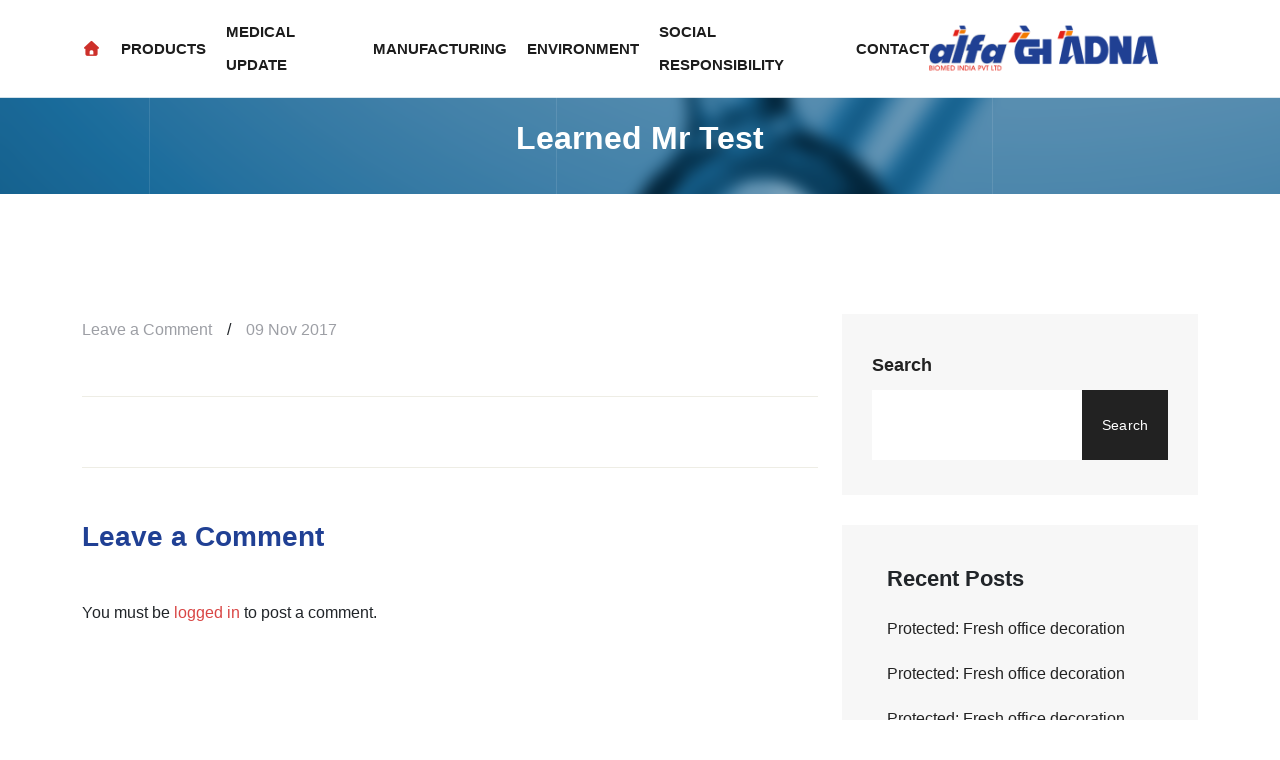

--- FILE ---
content_type: text/html; charset=UTF-8
request_url: https://ghpl.co/?notification=learned-mr-test
body_size: 15678
content:
<!doctype html>
<html lang="en-US">

<head>
	<meta charset="UTF-8">
	<meta name="viewport" content="width=device-width, initial-scale=1">
	<link rel="profile" href="https://gmpg.org/xfn/11">

	<title>learned mr test &#8211; ABL GHPL</title>
<meta name='robots' content='max-image-preview:large' />
<link rel='dns-prefetch' href='//cdn.jsdelivr.net' />
<link rel='dns-prefetch' href='//fonts.googleapis.com' />
<link rel='dns-prefetch' href='//use.fontawesome.com' />
<link rel='dns-prefetch' href='//ajax.googleapis.com' />
<link rel="alternate" type="application/rss+xml" title="ABL GHPL &raquo; Feed" href="https://ghpl.co/feed/" />
<link rel="alternate" type="application/rss+xml" title="ABL GHPL &raquo; Comments Feed" href="https://ghpl.co/comments/feed/" />
<link rel="alternate" type="application/rss+xml" title="ABL GHPL &raquo; learned mr test Comments Feed" href="https://ghpl.co/?notification=learned-mr-test/feed/" />
<link rel="alternate" title="oEmbed (JSON)" type="application/json+oembed" href="https://ghpl.co/wp-json/oembed/1.0/embed?url=https%3A%2F%2Fghpl.co%2F%3Fnotification%3Dlearned-mr-test" />
<link rel="alternate" title="oEmbed (XML)" type="text/xml+oembed" href="https://ghpl.co/wp-json/oembed/1.0/embed?url=https%3A%2F%2Fghpl.co%2F%3Fnotification%3Dlearned-mr-test&#038;format=xml" />
<style id='wp-img-auto-sizes-contain-inline-css' type='text/css'>
img:is([sizes=auto i],[sizes^="auto," i]){contain-intrinsic-size:3000px 1500px}
/*# sourceURL=wp-img-auto-sizes-contain-inline-css */
</style>
<link rel='stylesheet' id='LESEZQRStyles-css' href='https://ghpl.co/wp-content/plugins/les-ez-qr/les-ez-qr-style.css?ver=6.9' type='text/css' media='all' />
<style id='wp-emoji-styles-inline-css' type='text/css'>

	img.wp-smiley, img.emoji {
		display: inline !important;
		border: none !important;
		box-shadow: none !important;
		height: 1em !important;
		width: 1em !important;
		margin: 0 0.07em !important;
		vertical-align: -0.1em !important;
		background: none !important;
		padding: 0 !important;
	}
/*# sourceURL=wp-emoji-styles-inline-css */
</style>
<link rel='stylesheet' id='wp-block-library-css' href='https://ghpl.co/wp-includes/css/dist/block-library/style.min.css?ver=6.9' type='text/css' media='all' />
<style id='wp-block-categories-inline-css' type='text/css'>
.wp-block-categories{box-sizing:border-box}.wp-block-categories.alignleft{margin-right:2em}.wp-block-categories.alignright{margin-left:2em}.wp-block-categories.wp-block-categories-dropdown.aligncenter{text-align:center}.wp-block-categories .wp-block-categories__label{display:block;width:100%}
/*# sourceURL=https://ghpl.co/wp-includes/blocks/categories/style.min.css */
</style>
<style id='wp-block-heading-inline-css' type='text/css'>
h1:where(.wp-block-heading).has-background,h2:where(.wp-block-heading).has-background,h3:where(.wp-block-heading).has-background,h4:where(.wp-block-heading).has-background,h5:where(.wp-block-heading).has-background,h6:where(.wp-block-heading).has-background{padding:1.25em 2.375em}h1.has-text-align-left[style*=writing-mode]:where([style*=vertical-lr]),h1.has-text-align-right[style*=writing-mode]:where([style*=vertical-rl]),h2.has-text-align-left[style*=writing-mode]:where([style*=vertical-lr]),h2.has-text-align-right[style*=writing-mode]:where([style*=vertical-rl]),h3.has-text-align-left[style*=writing-mode]:where([style*=vertical-lr]),h3.has-text-align-right[style*=writing-mode]:where([style*=vertical-rl]),h4.has-text-align-left[style*=writing-mode]:where([style*=vertical-lr]),h4.has-text-align-right[style*=writing-mode]:where([style*=vertical-rl]),h5.has-text-align-left[style*=writing-mode]:where([style*=vertical-lr]),h5.has-text-align-right[style*=writing-mode]:where([style*=vertical-rl]),h6.has-text-align-left[style*=writing-mode]:where([style*=vertical-lr]),h6.has-text-align-right[style*=writing-mode]:where([style*=vertical-rl]){rotate:180deg}
/*# sourceURL=https://ghpl.co/wp-includes/blocks/heading/style.min.css */
</style>
<style id='wp-block-latest-comments-inline-css' type='text/css'>
ol.wp-block-latest-comments{box-sizing:border-box;margin-left:0}:where(.wp-block-latest-comments:not([style*=line-height] .wp-block-latest-comments__comment)){line-height:1.1}:where(.wp-block-latest-comments:not([style*=line-height] .wp-block-latest-comments__comment-excerpt p)){line-height:1.8}.has-dates :where(.wp-block-latest-comments:not([style*=line-height])),.has-excerpts :where(.wp-block-latest-comments:not([style*=line-height])){line-height:1.5}.wp-block-latest-comments .wp-block-latest-comments{padding-left:0}.wp-block-latest-comments__comment{list-style:none;margin-bottom:1em}.has-avatars .wp-block-latest-comments__comment{list-style:none;min-height:2.25em}.has-avatars .wp-block-latest-comments__comment .wp-block-latest-comments__comment-excerpt,.has-avatars .wp-block-latest-comments__comment .wp-block-latest-comments__comment-meta{margin-left:3.25em}.wp-block-latest-comments__comment-excerpt p{font-size:.875em;margin:.36em 0 1.4em}.wp-block-latest-comments__comment-date{display:block;font-size:.75em}.wp-block-latest-comments .avatar,.wp-block-latest-comments__comment-avatar{border-radius:1.5em;display:block;float:left;height:2.5em;margin-right:.75em;width:2.5em}.wp-block-latest-comments[class*=-font-size] a,.wp-block-latest-comments[style*=font-size] a{font-size:inherit}
/*# sourceURL=https://ghpl.co/wp-includes/blocks/latest-comments/style.min.css */
</style>
<style id='wp-block-latest-posts-inline-css' type='text/css'>
.wp-block-latest-posts{box-sizing:border-box}.wp-block-latest-posts.alignleft{margin-right:2em}.wp-block-latest-posts.alignright{margin-left:2em}.wp-block-latest-posts.wp-block-latest-posts__list{list-style:none}.wp-block-latest-posts.wp-block-latest-posts__list li{clear:both;overflow-wrap:break-word}.wp-block-latest-posts.is-grid{display:flex;flex-wrap:wrap}.wp-block-latest-posts.is-grid li{margin:0 1.25em 1.25em 0;width:100%}@media (min-width:600px){.wp-block-latest-posts.columns-2 li{width:calc(50% - .625em)}.wp-block-latest-posts.columns-2 li:nth-child(2n){margin-right:0}.wp-block-latest-posts.columns-3 li{width:calc(33.33333% - .83333em)}.wp-block-latest-posts.columns-3 li:nth-child(3n){margin-right:0}.wp-block-latest-posts.columns-4 li{width:calc(25% - .9375em)}.wp-block-latest-posts.columns-4 li:nth-child(4n){margin-right:0}.wp-block-latest-posts.columns-5 li{width:calc(20% - 1em)}.wp-block-latest-posts.columns-5 li:nth-child(5n){margin-right:0}.wp-block-latest-posts.columns-6 li{width:calc(16.66667% - 1.04167em)}.wp-block-latest-posts.columns-6 li:nth-child(6n){margin-right:0}}:root :where(.wp-block-latest-posts.is-grid){padding:0}:root :where(.wp-block-latest-posts.wp-block-latest-posts__list){padding-left:0}.wp-block-latest-posts__post-author,.wp-block-latest-posts__post-date{display:block;font-size:.8125em}.wp-block-latest-posts__post-excerpt,.wp-block-latest-posts__post-full-content{margin-bottom:1em;margin-top:.5em}.wp-block-latest-posts__featured-image a{display:inline-block}.wp-block-latest-posts__featured-image img{height:auto;max-width:100%;width:auto}.wp-block-latest-posts__featured-image.alignleft{float:left;margin-right:1em}.wp-block-latest-posts__featured-image.alignright{float:right;margin-left:1em}.wp-block-latest-posts__featured-image.aligncenter{margin-bottom:1em;text-align:center}
/*# sourceURL=https://ghpl.co/wp-includes/blocks/latest-posts/style.min.css */
</style>
<style id='wp-block-search-inline-css' type='text/css'>
.wp-block-search__button{margin-left:10px;word-break:normal}.wp-block-search__button.has-icon{line-height:0}.wp-block-search__button svg{height:1.25em;min-height:24px;min-width:24px;width:1.25em;fill:currentColor;vertical-align:text-bottom}:where(.wp-block-search__button){border:1px solid #ccc;padding:6px 10px}.wp-block-search__inside-wrapper{display:flex;flex:auto;flex-wrap:nowrap;max-width:100%}.wp-block-search__label{width:100%}.wp-block-search.wp-block-search__button-only .wp-block-search__button{box-sizing:border-box;display:flex;flex-shrink:0;justify-content:center;margin-left:0;max-width:100%}.wp-block-search.wp-block-search__button-only .wp-block-search__inside-wrapper{min-width:0!important;transition-property:width}.wp-block-search.wp-block-search__button-only .wp-block-search__input{flex-basis:100%;transition-duration:.3s}.wp-block-search.wp-block-search__button-only.wp-block-search__searchfield-hidden,.wp-block-search.wp-block-search__button-only.wp-block-search__searchfield-hidden .wp-block-search__inside-wrapper{overflow:hidden}.wp-block-search.wp-block-search__button-only.wp-block-search__searchfield-hidden .wp-block-search__input{border-left-width:0!important;border-right-width:0!important;flex-basis:0;flex-grow:0;margin:0;min-width:0!important;padding-left:0!important;padding-right:0!important;width:0!important}:where(.wp-block-search__input){appearance:none;border:1px solid #949494;flex-grow:1;font-family:inherit;font-size:inherit;font-style:inherit;font-weight:inherit;letter-spacing:inherit;line-height:inherit;margin-left:0;margin-right:0;min-width:3rem;padding:8px;text-decoration:unset!important;text-transform:inherit}:where(.wp-block-search__button-inside .wp-block-search__inside-wrapper){background-color:#fff;border:1px solid #949494;box-sizing:border-box;padding:4px}:where(.wp-block-search__button-inside .wp-block-search__inside-wrapper) .wp-block-search__input{border:none;border-radius:0;padding:0 4px}:where(.wp-block-search__button-inside .wp-block-search__inside-wrapper) .wp-block-search__input:focus{outline:none}:where(.wp-block-search__button-inside .wp-block-search__inside-wrapper) :where(.wp-block-search__button){padding:4px 8px}.wp-block-search.aligncenter .wp-block-search__inside-wrapper{margin:auto}.wp-block[data-align=right] .wp-block-search.wp-block-search__button-only .wp-block-search__inside-wrapper{float:right}
/*# sourceURL=https://ghpl.co/wp-includes/blocks/search/style.min.css */
</style>
<style id='wp-block-tag-cloud-inline-css' type='text/css'>
.wp-block-tag-cloud{box-sizing:border-box}.wp-block-tag-cloud.aligncenter{justify-content:center;text-align:center}.wp-block-tag-cloud a{display:inline-block;margin-right:5px}.wp-block-tag-cloud span{display:inline-block;margin-left:5px;text-decoration:none}:root :where(.wp-block-tag-cloud.is-style-outline){display:flex;flex-wrap:wrap;gap:1ch}:root :where(.wp-block-tag-cloud.is-style-outline a){border:1px solid;font-size:unset!important;margin-right:0;padding:1ch 2ch;text-decoration:none!important}
/*# sourceURL=https://ghpl.co/wp-includes/blocks/tag-cloud/style.min.css */
</style>
<style id='wp-block-group-inline-css' type='text/css'>
.wp-block-group{box-sizing:border-box}:where(.wp-block-group.wp-block-group-is-layout-constrained){position:relative}
/*# sourceURL=https://ghpl.co/wp-includes/blocks/group/style.min.css */
</style>
<style id='global-styles-inline-css' type='text/css'>
:root{--wp--preset--aspect-ratio--square: 1;--wp--preset--aspect-ratio--4-3: 4/3;--wp--preset--aspect-ratio--3-4: 3/4;--wp--preset--aspect-ratio--3-2: 3/2;--wp--preset--aspect-ratio--2-3: 2/3;--wp--preset--aspect-ratio--16-9: 16/9;--wp--preset--aspect-ratio--9-16: 9/16;--wp--preset--color--black: #000000;--wp--preset--color--cyan-bluish-gray: #abb8c3;--wp--preset--color--white: #ffffff;--wp--preset--color--pale-pink: #f78da7;--wp--preset--color--vivid-red: #cf2e2e;--wp--preset--color--luminous-vivid-orange: #ff6900;--wp--preset--color--luminous-vivid-amber: #fcb900;--wp--preset--color--light-green-cyan: #7bdcb5;--wp--preset--color--vivid-green-cyan: #00d084;--wp--preset--color--pale-cyan-blue: #8ed1fc;--wp--preset--color--vivid-cyan-blue: #0693e3;--wp--preset--color--vivid-purple: #9b51e0;--wp--preset--gradient--vivid-cyan-blue-to-vivid-purple: linear-gradient(135deg,rgb(6,147,227) 0%,rgb(155,81,224) 100%);--wp--preset--gradient--light-green-cyan-to-vivid-green-cyan: linear-gradient(135deg,rgb(122,220,180) 0%,rgb(0,208,130) 100%);--wp--preset--gradient--luminous-vivid-amber-to-luminous-vivid-orange: linear-gradient(135deg,rgb(252,185,0) 0%,rgb(255,105,0) 100%);--wp--preset--gradient--luminous-vivid-orange-to-vivid-red: linear-gradient(135deg,rgb(255,105,0) 0%,rgb(207,46,46) 100%);--wp--preset--gradient--very-light-gray-to-cyan-bluish-gray: linear-gradient(135deg,rgb(238,238,238) 0%,rgb(169,184,195) 100%);--wp--preset--gradient--cool-to-warm-spectrum: linear-gradient(135deg,rgb(74,234,220) 0%,rgb(151,120,209) 20%,rgb(207,42,186) 40%,rgb(238,44,130) 60%,rgb(251,105,98) 80%,rgb(254,248,76) 100%);--wp--preset--gradient--blush-light-purple: linear-gradient(135deg,rgb(255,206,236) 0%,rgb(152,150,240) 100%);--wp--preset--gradient--blush-bordeaux: linear-gradient(135deg,rgb(254,205,165) 0%,rgb(254,45,45) 50%,rgb(107,0,62) 100%);--wp--preset--gradient--luminous-dusk: linear-gradient(135deg,rgb(255,203,112) 0%,rgb(199,81,192) 50%,rgb(65,88,208) 100%);--wp--preset--gradient--pale-ocean: linear-gradient(135deg,rgb(255,245,203) 0%,rgb(182,227,212) 50%,rgb(51,167,181) 100%);--wp--preset--gradient--electric-grass: linear-gradient(135deg,rgb(202,248,128) 0%,rgb(113,206,126) 100%);--wp--preset--gradient--midnight: linear-gradient(135deg,rgb(2,3,129) 0%,rgb(40,116,252) 100%);--wp--preset--font-size--small: 13px;--wp--preset--font-size--medium: 20px;--wp--preset--font-size--large: 36px;--wp--preset--font-size--x-large: 42px;--wp--preset--spacing--20: 0.44rem;--wp--preset--spacing--30: 0.67rem;--wp--preset--spacing--40: 1rem;--wp--preset--spacing--50: 1.5rem;--wp--preset--spacing--60: 2.25rem;--wp--preset--spacing--70: 3.38rem;--wp--preset--spacing--80: 5.06rem;--wp--preset--shadow--natural: 6px 6px 9px rgba(0, 0, 0, 0.2);--wp--preset--shadow--deep: 12px 12px 50px rgba(0, 0, 0, 0.4);--wp--preset--shadow--sharp: 6px 6px 0px rgba(0, 0, 0, 0.2);--wp--preset--shadow--outlined: 6px 6px 0px -3px rgb(255, 255, 255), 6px 6px rgb(0, 0, 0);--wp--preset--shadow--crisp: 6px 6px 0px rgb(0, 0, 0);}:where(.is-layout-flex){gap: 0.5em;}:where(.is-layout-grid){gap: 0.5em;}body .is-layout-flex{display: flex;}.is-layout-flex{flex-wrap: wrap;align-items: center;}.is-layout-flex > :is(*, div){margin: 0;}body .is-layout-grid{display: grid;}.is-layout-grid > :is(*, div){margin: 0;}:where(.wp-block-columns.is-layout-flex){gap: 2em;}:where(.wp-block-columns.is-layout-grid){gap: 2em;}:where(.wp-block-post-template.is-layout-flex){gap: 1.25em;}:where(.wp-block-post-template.is-layout-grid){gap: 1.25em;}.has-black-color{color: var(--wp--preset--color--black) !important;}.has-cyan-bluish-gray-color{color: var(--wp--preset--color--cyan-bluish-gray) !important;}.has-white-color{color: var(--wp--preset--color--white) !important;}.has-pale-pink-color{color: var(--wp--preset--color--pale-pink) !important;}.has-vivid-red-color{color: var(--wp--preset--color--vivid-red) !important;}.has-luminous-vivid-orange-color{color: var(--wp--preset--color--luminous-vivid-orange) !important;}.has-luminous-vivid-amber-color{color: var(--wp--preset--color--luminous-vivid-amber) !important;}.has-light-green-cyan-color{color: var(--wp--preset--color--light-green-cyan) !important;}.has-vivid-green-cyan-color{color: var(--wp--preset--color--vivid-green-cyan) !important;}.has-pale-cyan-blue-color{color: var(--wp--preset--color--pale-cyan-blue) !important;}.has-vivid-cyan-blue-color{color: var(--wp--preset--color--vivid-cyan-blue) !important;}.has-vivid-purple-color{color: var(--wp--preset--color--vivid-purple) !important;}.has-black-background-color{background-color: var(--wp--preset--color--black) !important;}.has-cyan-bluish-gray-background-color{background-color: var(--wp--preset--color--cyan-bluish-gray) !important;}.has-white-background-color{background-color: var(--wp--preset--color--white) !important;}.has-pale-pink-background-color{background-color: var(--wp--preset--color--pale-pink) !important;}.has-vivid-red-background-color{background-color: var(--wp--preset--color--vivid-red) !important;}.has-luminous-vivid-orange-background-color{background-color: var(--wp--preset--color--luminous-vivid-orange) !important;}.has-luminous-vivid-amber-background-color{background-color: var(--wp--preset--color--luminous-vivid-amber) !important;}.has-light-green-cyan-background-color{background-color: var(--wp--preset--color--light-green-cyan) !important;}.has-vivid-green-cyan-background-color{background-color: var(--wp--preset--color--vivid-green-cyan) !important;}.has-pale-cyan-blue-background-color{background-color: var(--wp--preset--color--pale-cyan-blue) !important;}.has-vivid-cyan-blue-background-color{background-color: var(--wp--preset--color--vivid-cyan-blue) !important;}.has-vivid-purple-background-color{background-color: var(--wp--preset--color--vivid-purple) !important;}.has-black-border-color{border-color: var(--wp--preset--color--black) !important;}.has-cyan-bluish-gray-border-color{border-color: var(--wp--preset--color--cyan-bluish-gray) !important;}.has-white-border-color{border-color: var(--wp--preset--color--white) !important;}.has-pale-pink-border-color{border-color: var(--wp--preset--color--pale-pink) !important;}.has-vivid-red-border-color{border-color: var(--wp--preset--color--vivid-red) !important;}.has-luminous-vivid-orange-border-color{border-color: var(--wp--preset--color--luminous-vivid-orange) !important;}.has-luminous-vivid-amber-border-color{border-color: var(--wp--preset--color--luminous-vivid-amber) !important;}.has-light-green-cyan-border-color{border-color: var(--wp--preset--color--light-green-cyan) !important;}.has-vivid-green-cyan-border-color{border-color: var(--wp--preset--color--vivid-green-cyan) !important;}.has-pale-cyan-blue-border-color{border-color: var(--wp--preset--color--pale-cyan-blue) !important;}.has-vivid-cyan-blue-border-color{border-color: var(--wp--preset--color--vivid-cyan-blue) !important;}.has-vivid-purple-border-color{border-color: var(--wp--preset--color--vivid-purple) !important;}.has-vivid-cyan-blue-to-vivid-purple-gradient-background{background: var(--wp--preset--gradient--vivid-cyan-blue-to-vivid-purple) !important;}.has-light-green-cyan-to-vivid-green-cyan-gradient-background{background: var(--wp--preset--gradient--light-green-cyan-to-vivid-green-cyan) !important;}.has-luminous-vivid-amber-to-luminous-vivid-orange-gradient-background{background: var(--wp--preset--gradient--luminous-vivid-amber-to-luminous-vivid-orange) !important;}.has-luminous-vivid-orange-to-vivid-red-gradient-background{background: var(--wp--preset--gradient--luminous-vivid-orange-to-vivid-red) !important;}.has-very-light-gray-to-cyan-bluish-gray-gradient-background{background: var(--wp--preset--gradient--very-light-gray-to-cyan-bluish-gray) !important;}.has-cool-to-warm-spectrum-gradient-background{background: var(--wp--preset--gradient--cool-to-warm-spectrum) !important;}.has-blush-light-purple-gradient-background{background: var(--wp--preset--gradient--blush-light-purple) !important;}.has-blush-bordeaux-gradient-background{background: var(--wp--preset--gradient--blush-bordeaux) !important;}.has-luminous-dusk-gradient-background{background: var(--wp--preset--gradient--luminous-dusk) !important;}.has-pale-ocean-gradient-background{background: var(--wp--preset--gradient--pale-ocean) !important;}.has-electric-grass-gradient-background{background: var(--wp--preset--gradient--electric-grass) !important;}.has-midnight-gradient-background{background: var(--wp--preset--gradient--midnight) !important;}.has-small-font-size{font-size: var(--wp--preset--font-size--small) !important;}.has-medium-font-size{font-size: var(--wp--preset--font-size--medium) !important;}.has-large-font-size{font-size: var(--wp--preset--font-size--large) !important;}.has-x-large-font-size{font-size: var(--wp--preset--font-size--x-large) !important;}
/*# sourceURL=global-styles-inline-css */
</style>

<style id='classic-theme-styles-inline-css' type='text/css'>
/*! This file is auto-generated */
.wp-block-button__link{color:#fff;background-color:#32373c;border-radius:9999px;box-shadow:none;text-decoration:none;padding:calc(.667em + 2px) calc(1.333em + 2px);font-size:1.125em}.wp-block-file__button{background:#32373c;color:#fff;text-decoration:none}
/*# sourceURL=/wp-includes/css/classic-themes.min.css */
</style>
<style id='font-awesome-svg-styles-default-inline-css' type='text/css'>
.svg-inline--fa {
  display: inline-block;
  height: 1em;
  overflow: visible;
  vertical-align: -.125em;
}
/*# sourceURL=font-awesome-svg-styles-default-inline-css */
</style>
<link rel='stylesheet' id='font-awesome-svg-styles-css' href='https://ghpl.co/wp-content/uploads/font-awesome/v7.1.0/css/svg-with-js.css' type='text/css' media='all' />
<style id='font-awesome-svg-styles-inline-css' type='text/css'>
   .wp-block-font-awesome-icon svg::before,
   .wp-rich-text-font-awesome-icon svg::before {content: unset;}
/*# sourceURL=font-awesome-svg-styles-inline-css */
</style>
<link rel='stylesheet' id='les-access-controller-css' href='https://ghpl.co/wp-content/plugins/les-access-controller/public/css/les-access-controller-public.css?ver=1.0.0' type='text/css' media='all' />
<link rel='stylesheet' id='les-custom-categories-css' href='https://ghpl.co/wp-content/plugins/les-custom-categories/public/css/les-custom-categories-public.css?ver=1.0.0' type='text/css' media='all' />
<link rel='stylesheet' id='select2-css' href='https://cdn.jsdelivr.net/npm/select2@4.1.0-rc.0/dist/css/select2.min.css?ver=6.9' type='text/css' media='all' />
<link rel='stylesheet' id='les-toolkit-public-styles-css' href='https://ghpl.co/wp-content/plugins/les-toolkit/public/public-styles.css?ver=6.9' type='text/css' media='all' />
<link rel='stylesheet' id='bootstrap-css-css' href='https://cdn.jsdelivr.net/npm/bootstrap@5.3.2/dist/css/bootstrap.min.css?ver=5.3.2' type='text/css' media='all' />
<link rel='stylesheet' id='leads-public-styles-css' href='https://ghpl.co/wp-content/plugins/les-toolkit/public/leads-handler/leads-handler.css?ver=6.9' type='text/css' media='all' />
<link rel='stylesheet' id='ppress-frontend-css' href='https://ghpl.co/wp-content/plugins/wp-user-avatar/assets/css/frontend.min.css?ver=4.16.7' type='text/css' media='all' />
<link rel='stylesheet' id='ppress-flatpickr-css' href='https://ghpl.co/wp-content/plugins/wp-user-avatar/assets/flatpickr/flatpickr.min.css?ver=4.16.7' type='text/css' media='all' />
<link rel='stylesheet' id='ppress-select2-css' href='https://ghpl.co/wp-content/plugins/wp-user-avatar/assets/select2/select2.min.css?ver=6.9' type='text/css' media='all' />
<link rel='stylesheet' id='animate-css' href='https://ghpl.co/wp-content/plugins/noile-addon/assets/vendors/animate/animate.min.css?ver=1711005802' type='text/css' media='all' />
<link rel='stylesheet' id='custom-animate-css' href='https://ghpl.co/wp-content/plugins/noile-addon/assets/vendors/animate/custom-animate.css?ver=1711005802' type='text/css' media='all' />
<link rel='stylesheet' id='bootstrap-select-css' href='https://ghpl.co/wp-content/plugins/noile-addon/assets/vendors/bootstrap-select/css/bootstrap-select.min.css?ver=1711005802' type='text/css' media='all' />
<link rel='stylesheet' id='bxslider-css' href='https://ghpl.co/wp-content/plugins/noile-addon/assets/vendors/bxslider/jquery.bxslider.css?ver=1711005802' type='text/css' media='all' />
<link rel='stylesheet' id='jarallax-css' href='https://ghpl.co/wp-content/plugins/noile-addon/assets/vendors/jarallax/jarallax.css?ver=1711005802' type='text/css' media='all' />
<link rel='stylesheet' id='jquery-magnific-popup-css' href='https://ghpl.co/wp-content/plugins/noile-addon/assets/vendors/jquery-magnific-popup/jquery.magnific-popup.css?ver=1711005802' type='text/css' media='all' />
<link rel='stylesheet' id='odometer-css' href='https://ghpl.co/wp-content/plugins/noile-addon/assets/vendors/odometer/odometer.min.css?ver=1711005802' type='text/css' media='all' />
<link rel='stylesheet' id='owl-carousel-css' href='https://ghpl.co/wp-content/plugins/noile-addon/assets/vendors/owl-carousel/owl.carousel.min.css?ver=1711005802' type='text/css' media='all' />
<link rel='stylesheet' id='owl-theme-css' href='https://ghpl.co/wp-content/plugins/noile-addon/assets/vendors/owl-carousel/owl.theme.default.min.css?ver=1711005802' type='text/css' media='all' />
<link rel='stylesheet' id='reey-font-css' href='https://ghpl.co/wp-content/plugins/noile-addon/assets/vendors/reey-font/stylesheet.css?ver=1711005802' type='text/css' media='all' />
<link rel='stylesheet' id='alagambe-font-css' href='https://ghpl.co/wp-content/plugins/noile-addon/assets/vendors/alagambe-font/stylesheet.css?ver=1711005802' type='text/css' media='all' />
<link rel='stylesheet' id='swiper-css' href='https://ghpl.co/wp-content/plugins/elementor/assets/lib/swiper/v8/css/swiper.min.css?ver=8.4.5' type='text/css' media='all' />
<link rel='stylesheet' id='timepicker-css' href='https://ghpl.co/wp-content/plugins/noile-addon/assets/vendors/timepicker/timePicker.css?ver=1711005802' type='text/css' media='all' />
<link rel='stylesheet' id='jquery-ui-css' href='https://ghpl.co/wp-content/plugins/noile-addon/assets/vendors/jquery-ui/jquery-ui.css?ver=1711005802' type='text/css' media='all' />
<link rel='stylesheet' id='noile-addon-style-css' href='https://ghpl.co/wp-content/plugins/noile-addon/assets/css/noile-addon.css?ver=1711005802' type='text/css' media='all' />
<link rel='stylesheet' id='noile-fonts-css' href='//fonts.googleapis.com/css?family=Sora%3A300%2C300i%2C400%2C400i%2C600%2C600i%2C700%2C700i%7CEpilogue%3A300%2C400%2C400i%2C500%2C500i%2C600%2C600i%2C700%2C700i%2C900%2C900i%7CSyne%3A700%2C700i%26subset%3Dlatin%2Clatin-ext' type='text/css' media='all' />
<link rel='stylesheet' id='flaticons-css' href='https://ghpl.co/wp-content/themes/noile/assets/vendors/flaticons/css/flaticon.css?ver=1.1' type='text/css' media='all' />
<link rel='stylesheet' id='noile-icons-css' href='https://ghpl.co/wp-content/themes/noile/assets/vendors/noile-icons/style.css?ver=1.1' type='text/css' media='all' />
<link rel='stylesheet' id='bootstrap-css' href='https://ghpl.co/wp-content/themes/noile/assets/vendors/bootstrap/css/bootstrap.min.css?ver=5.0.0' type='text/css' media='all' />
<link rel='stylesheet' id='fontawesome-css' href='https://ghpl.co/wp-content/themes/noile/assets/vendors/fontawesome/css/all.min.css?ver=5.15.1' type='text/css' media='all' />
<link rel='stylesheet' id='icofont-css' href='https://ghpl.co/wp-content/themes/noile/assets/vendors/icofont/icofont.min.css?ver=1.0.1' type='text/css' media='all' />
<link rel='stylesheet' id='rsfv-fallback-css' href='https://ghpl.co/wp-content/plugins/really-simple-featured-video/includes/Compatibility/Themes/Fallback/styles.css?ver=1764406799' type='text/css' media='all' />
<link rel='stylesheet' id='font-awesome-official-css' href='https://use.fontawesome.com/releases/v7.1.0/css/all.css' type='text/css' media='all' integrity="sha384-YgSbYtJcfPnMV/aJ0UdQk84ctht/ckX0MrfQwxOhw43RMBw2WSaDSMVh4gQwLdE4" crossorigin="anonymous" />
<link rel='stylesheet' id='productStyles-css' href='https://ghpl.co/wp-content/plugins/les-product-management//css/les-product-management.css?ver=6.9' type='text/css' media='all' />
<link rel='stylesheet' id='bootstrapCss-css' href='https://cdn.jsdelivr.net/npm/bootstrap@5.3.3/dist/css/bootstrap.min.css?ver=6.9' type='text/css' media='all' />
<link rel='stylesheet' id='jquery-ui-styles-css' href='https://ajax.googleapis.com/ajax/libs/jqueryui/1.8/themes/base/jquery-ui.css?ver=6.9' type='text/css' media='all' />
<link rel='stylesheet' id='noile-parent-style-css' href='https://ghpl.co/wp-content/themes/noile/style.css?ver=6.9' type='text/css' media='all' />
<link rel='stylesheet' id='ablghpl-style-css' href='https://ghpl.co/wp-content/themes/ablghpl-noile-child/style.css?ver=6.9' type='text/css' media='all' />
<link rel='stylesheet' id='font-awesome-official-v4shim-css' href='https://use.fontawesome.com/releases/v7.1.0/css/v4-shims.css' type='text/css' media='all' integrity="sha384-x7gY7KtJtebXMA+u0+29uPlUOz4p7j98RqgzQi1GfRXoi2lLDwinWvWfqWmlDB/i" crossorigin="anonymous" />
<script src="https://ghpl.co/wp-includes/js/jquery/jquery.min.js?ver=3.7.1" id="jquery-core-js"></script>
<script src="https://ghpl.co/wp-includes/js/jquery/jquery-migrate.min.js?ver=3.4.1" id="jquery-migrate-js"></script>
<script src="https://ghpl.co/wp-content/plugins/les-access-controller/public/js/les-access-controller-public.js?ver=1.0.0" id="les-access-controller-js"></script>
<script id="medical-update-module-scripts-js-extra">
var medicalUpdateAjax = {"ajaxurl":"https://ghpl.co/wp-admin/admin-ajax.php"};
//# sourceURL=medical-update-module-scripts-js-extra
</script>
<script src="https://ghpl.co/wp-content/plugins/les-toolkit/public/leads-handler//ghpl-medical-module.js?ver=6.9" id="medical-update-module-scripts-js"></script>
<script id="les-toolkit-public-scripts-js-extra">
var lesToolkitAjaxObj = {"ajaxurl":"https://ghpl.co/wp-admin/admin-ajax.php"};
//# sourceURL=les-toolkit-public-scripts-js-extra
</script>
<script src="https://ghpl.co/wp-content/plugins/les-toolkit/public/public-script.js?ver=6.9" id="les-toolkit-public-scripts-js"></script>
<script src="https://ghpl.co/wp-content/plugins/les-toolkit/public/leads-handler/leads-handler.js?ver=6.9" id="leads-public-scripts-js"></script>
<script src="https://ghpl.co/wp-content/plugins/wp-user-avatar/assets/flatpickr/flatpickr.min.js?ver=4.16.7" id="ppress-flatpickr-js"></script>
<script src="https://ghpl.co/wp-content/plugins/wp-user-avatar/assets/select2/select2.min.js?ver=4.16.7" id="ppress-select2-js"></script>
<script src="https://ghpl.co/wp-content/themes/ablghpl-noile-child/ghpl-helper.js?ver=1" id="ghpl-helper-js"></script>
<link rel="https://api.w.org/" href="https://ghpl.co/wp-json/" /><link rel="EditURI" type="application/rsd+xml" title="RSD" href="https://ghpl.co/xmlrpc.php?rsd" />
<meta name="generator" content="WordPress 6.9" />
<link rel="canonical" href="https://ghpl.co/?notification=learned-mr-test" />
<link rel='shortlink' href='https://ghpl.co/?p=911' />
        <div id="lesPopup" class="popupBox">
                <div class="popupBox-content listingPageLoaderContent">
                    <div class="popupBox-header">
                    </div>
                    <div class="popupBox-body listingPageLoaderDiv">
                         <span class="loader"></span><br>
						<p class="loaderText">
							Getting it for you...						</p>
                    </div>
                </div>
		</div>
	<link rel="pingback" href="https://ghpl.co/xmlrpc.php"><meta name="generator" content="Elementor 3.33.2; features: e_font_icon_svg, additional_custom_breakpoints; settings: css_print_method-external, google_font-enabled, font_display-swap">
			<style>
				.e-con.e-parent:nth-of-type(n+4):not(.e-lazyloaded):not(.e-no-lazyload),
				.e-con.e-parent:nth-of-type(n+4):not(.e-lazyloaded):not(.e-no-lazyload) * {
					background-image: none !important;
				}
				@media screen and (max-height: 1024px) {
					.e-con.e-parent:nth-of-type(n+3):not(.e-lazyloaded):not(.e-no-lazyload),
					.e-con.e-parent:nth-of-type(n+3):not(.e-lazyloaded):not(.e-no-lazyload) * {
						background-image: none !important;
					}
				}
				@media screen and (max-height: 640px) {
					.e-con.e-parent:nth-of-type(n+2):not(.e-lazyloaded):not(.e-no-lazyload),
					.e-con.e-parent:nth-of-type(n+2):not(.e-lazyloaded):not(.e-no-lazyload) * {
						background-image: none !important;
					}
				}
			</style>
			<link rel="icon" href="https://ghpl.co/wp-content/uploads/2024/03/siteicon-70x70.png" sizes="32x32" />
<link rel="icon" href="https://ghpl.co/wp-content/uploads/2024/03/siteicon-270x270.png" sizes="192x192" />
<link rel="apple-touch-icon" href="https://ghpl.co/wp-content/uploads/2024/03/siteicon-270x270.png" />
<meta name="msapplication-TileImage" content="https://ghpl.co/wp-content/uploads/2024/03/siteicon-270x270.png" />
<link rel='stylesheet' id='elementor-frontend-css' href='https://ghpl.co/wp-content/plugins/elementor/assets/css/frontend.min.css?ver=3.33.2' type='text/css' media='all' />
<link rel='stylesheet' id='elementor-post-3316-css' href='https://ghpl.co/wp-content/uploads/elementor/css/post-3316.css?ver=1768415541' type='text/css' media='all' />
<link rel='stylesheet' id='elementor-post-2622-css' href='https://ghpl.co/wp-content/uploads/elementor/css/post-2622.css?ver=1768415541' type='text/css' media='all' />
<link rel='stylesheet' id='elementor-gf-local-roboto-css' href='https://ghpl.co/wp-content/uploads/elementor/google-fonts/css/roboto.css?ver=1754343795' type='text/css' media='all' />
<link rel='stylesheet' id='elementor-gf-local-robotoslab-css' href='https://ghpl.co/wp-content/uploads/elementor/google-fonts/css/robotoslab.css?ver=1754343800' type='text/css' media='all' />
<link rel='stylesheet' id='elementor-icons-shared-1-css' href='https://ghpl.co/wp-content/plugins/noile-addon/assets/vendors/icofont/icofont.min.css?ver=1.0' type='text/css' media='all' />
<link rel='stylesheet' id='elementor-icons-shared-0-css' href='https://ghpl.co/wp-content/plugins/noile-addon/assets/vendors/noile-icons/style.css?ver=1.2' type='text/css' media='all' />
</head>

<body class="wp-singular notification-template-default single single-notification postid-911 wp-custom-logo wp-theme-noile wp-child-theme-ablghpl-noile-child boxed-wrapper elementor-default elementor-kit-2622">
	
			<!-- /.preloader -->

	<div id="page" class="site page-wrapper">
		<a class="skip-link screen-reader-text" href="#primary">Skip to content</a>

		
	
                    <!-- the loop -->
                            		<div data-elementor-type="wp-post" data-elementor-id="3316" class="elementor elementor-3316">
				<div class="elementor-element elementor-element-4068e8a e-con-full e-flex e-con e-parent" data-id="4068e8a" data-element_type="container">
				<div class="elementor-element elementor-element-8c9efa4 elementor-widget elementor-widget-noile-header" data-id="8c9efa4" data-element_type="widget" data-widget_type="noile-header.default">
				<div class="elementor-widget-container">
					

	<header class="main-header">
				<nav class="main-menu-two main-menu">
			<div class="container">
				<div class="main-menu-two__left">
					<div class="main-menu-two__logo">
						<a href="https://ghpl.co/">
							<img decoding="async" width="233" height="60" src="http://ghpl.co/wp-content/uploads/2024/03/cropped-logo-abl-ghpl-adna-sq500.png" alt="ABL GHPL">
						</a>
					</div><!-- /.header__logo -->
					<div class="menu-ablghpl-main-menu-container"><ul id="menu-ablghpl-main-menu" class="main-menu__list  "><li id="menu-item-3420" class="menu-item menu-item-type-custom menu-item-object-custom menu-item-home megamenu-hide menu-item-3420"><a href="https://ghpl.co/"><i class="fa fa-home fa" aria-hidden="true"></i></a></li>
<li id="menu-item-3457" class="menu-item menu-item-type-custom menu-item-object-custom megamenu-hide menu-item-3457"><a href="https://ghpl.co/products/">PRODUCTS</a></li>
<li id="menu-item-4095" class="menu-item menu-item-type-custom menu-item-object-custom megamenu-hide menu-item-4095"><a href="https://ghpl.co/medical-update/">MEDICAL UPDATE</a></li>
<li id="menu-item-3421" class="menu-item menu-item-type-custom menu-item-object-custom megamenu-hide menu-item-3421"><a href="https://ghpl.co/manufacturing/">MANUFACTURING</a></li>
<li id="menu-item-3569" class="menu-item menu-item-type-post_type menu-item-object-page megamenu-hide menu-item-3569"><a href="https://ghpl.co/environment/">ENVIRONMENT</a></li>
<li id="menu-item-3618" class="menu-item menu-item-type-post_type menu-item-object-page megamenu-hide menu-item-3618"><a href="https://ghpl.co/social-responsibility/">SOCIAL RESPONSIBILITY</a></li>
<li id="menu-item-3631" class="menu-item menu-item-type-post_type menu-item-object-page megamenu-hide menu-item-3631"><a href="https://ghpl.co/contact/">CONTACT</a></li>
</ul></div>				</div><!-- /.main-menu-two__left -->
				<div class="main-menu-two__right">
					<button type="button" class="main-menu-two__bar mobile-nav__toggler">
						<span class="mobile-nav__toggler-bars"></span>
						<span class="mobile-nav__toggler-bars"></span>
						<span class="mobile-nav__toggler-bars"></span>
					</button><!-- /.mobile-nav__toggler -->
					<button type="button" class="sidebar-btn__toggler">
						<span></span>
						<span></span>
						<span></span>
						<span></span>
						<span></span>
						<span></span>
						<span></span>
						<span></span>
						<span></span>
					</button><!-- /.sidebar-btn__toggler -->
				</div><!-- /.main-menu-two__right -->
			</div><!-- /.container -->
		</nav><!-- /.main-menu-two -->
	</header><!-- /.main-header -->


			<div class="stricky-header stricky-header-two stricked-menu">
			<div class="sticky-header__content"></div><!-- /.sticky-header__content -->
		</div><!-- /.stricky-header -->
	



<div class="mobile-nav__wrapper">
	<div class="mobile-nav__overlay mobile-nav__toggler"></div>
	<!-- /.mobile-nav__overlay -->
	<div class="mobile-nav__content">
		<span class="mobile-nav__close mobile-nav__toggler"><i class="fa fa-times"></i></span>

		<div class="logo-box">
			<a href="https://ghpl.co/" aria-label="logo image">
				<img decoding="async" width="233" height="60" src="http://ghpl.co/wp-content/uploads/2024/03/cropped-logo-abl-ghpl-adna-sq500-e1710395932362.png" alt="ABL GHPL" />
			</a>
		</div>
		<!-- /.logo-box -->
		<div class="mobile-nav__container"></div>
		<!-- /.mobile-nav__container -->
		<ul class="mobile-nav__contact list-unstyled ml-0">
								</ul><!-- /.mobile-nav__contact -->
		<div class="mobile-nav__top">
			<div class="mobile-nav__social">
							</div><!-- /.mobile-nav__social -->
		</div><!-- /.mobile-nav__top -->

	</div>
	<!-- /.mobile-nav__content -->
</div>

<!-- Sidebar One Start -->
<aside class="sidebar-one">
	<div class="sidebar-one__overlay sidebar-btn__toggler"></div><!-- /.siderbar-ovarlay -->
	<div class="sidebar-one__content">
		<span class="sidebar-one__close sidebar-btn__toggler"><i class="fa fa-times"></i></span>
		<div class="sidebar-one__logo-box sidebar-one__item">
			<a href="https://ghpl.co/" aria-label="logo image">
				<img decoding="async" width="233" height="60" src="http://ghpl.co/wp-content/uploads/2024/03/cropped-logo-abl-ghpl-adna-sq500-e1710395932362.png" alt="ABL GHPL" />
			</a>
		</div><!-- /.sidebar-one__logo-box -->
		<div class="sidebar-one__about sidebar-one__item">
			<p class="sidebar-one__about-desc"></p>
		</div><!-- /.sidebar-one__about -->
		<div class="sidebar-one__information sidebar-one__item">
			<h4 class="sidebar-one__title">Information</h4>
			<ul class="sidebar-one__information-list">
																			</ul>
		</div><!-- /.sidebar-one__information -->
		<div class="sidebar-one__socila social-list sidebar-one__item">
					</div><!-- /sidebar-one__socila -->
		<form class="sidebar-one__newsletter-form sidebar-one__item mc-form" data-url="" novalidate="novalidate">
			<label class="sidebar-one__title">Newsletter Subscribe </label>
			<div class="sidebar-one__newsletter">
				<input type="email" name="sidebar-email" id="sidebar-email" class="sidebar-one__newsletter-input" placeholder="">

				<button type="submit" class="sidebar-one__newsletter-btn"><i class="fa fa-paper-plane" aria-hidden="true"></i></button>
			</div>
		</form><!-- /.sidebar-one__form -->
		<div class="mc-form__response"></div>
	</div><!-- /.sidebar__content -->
</aside>
<!-- Sidebar One Start -->


<div class="search-popup">
	<div class="search-popup__overlay search-toggler"></div>
	<!-- /.search-popup__overlay -->
	<div class="search-popup__content">
		<form role="search" method="get" class="search-popup__form" action="https://ghpl.co/">
			<input type="text" id="search" placeholder="Search Here..." />
			<button type="submit" aria-label="search submit" class="noile-btn">
				<span class="noile-btn__shape"></span><span class="noile-btn__shape"></span><span class="noile-btn__shape"></span><span class="noile-btn__shape"></span>
				<span class="noile-btn__text"><i class="icon-magnifying-glass"></i></span>
			</button>
		</form>
	</div>
	<!-- /.search-popup__content -->
</div>
<!-- /.search-popup -->


				</div>
				</div>
				</div>
				</div>
		                        <!-- end of the loop -->

            
        
		
					
<!-- Page Header Start -->
<section class="page-header ">
		<div class="page-header__vartical-line-wrap">
		<div class="page-header__vartical-line page-header__vartical-line--one"></div>
		<div class="page-header__vartical-line page-header__vartical-line--two"></div>
		<div class="page-header__vartical-line page-header__vartical-line--three"></div>
	</div><!-- /.page-header__vartical-line-wrap -->
	<div class="container">
		<div class="page-header__circle"></div><!-- /.page-header__circle -->
		<div class="page-header__inner slide-title">
						<h2 class="page-header__heading slide-title__heading">
									learned mr test							</h2><!-- /.page-title -->

								</div><!-- /.page-header__inner -->

			</div><!-- /.container -->
	<div class="page-header__shape-box">
		<svg class="page-header__shape-one" width="389" height="319" viewBox="0 0 389 319" fill="none" xmlns="http://www.w3.org/2000/svg">
			<path d="M460.4 600L0 0L162.2 20L610.5 600H460.4Z" />
			<path d="M460.699 600H310.799L2.99936 195H152.849L460.699 600Z" />
		</svg>
	</div><!-- /.page-header__shape-box -->
</section>
<!-- About One Start -->		
<!--Blog Sidebar Start-->
<section class="blog-details">
	<div class="container">
		<div class="row ">
						<div class="col-xl-8 col-lg-7">
				<div class="blog-details__left">
					
<article id="post-911" class="post-911 notification type-notification status-publish hentry abl_ticket_not_replied">

	<div class="blog-details__content clearfix">
				<ul class="blog-details__card-comment-box">
							<li class="blog-details__card-comment-item">
					<span class="comments-link"> <a href="https://ghpl.co/?notification=learned-mr-test#respond">Leave a Comment<span class="screen-reader-text">on learned mr test</span></a></span>				</li>
				<li class="blog-details__card-comment-item blog-details__card-comment-item-divider">
					<p class="blog-details__card-comment">/</p>
				</li>
						<li class="blog-details__card-comment-item">
				<p class="blog-details__card-comment"><span class="posted-on"> <a href="https://ghpl.co/?notification=learned-mr-test" rel="bookmark"><time class="entry-date published updated" datetime="2017-11-09T11:50:18+05:30">09 Nov 2017</time></a></span></p>
			</li>
		</ul>
			</div><!-- details-content -->
	<div class="blog-details__bottom">
			</div><!-- details-tags-share -->

</article><!-- #post-911 -->
<div id="comments" class="comments-area">

		<div id="respond" class="comment-respond">
		<h3 class="comment-form__title">Leave a Comment <small><a rel="nofollow" id="cancel-comment-reply-link" href="/?notification=learned-mr-test#respond" style="display:none;">Cancel reply</a></small></h3><p class="must-log-in">You must be <a href="https://ghpl.co/l0g1n2ablghpl/?redirect_to=https%3A%2F%2Fghpl.co%2F%3Fnotification%3Dlearned-mr-test">logged in</a> to post a comment.</p>	</div><!-- #respond -->
	
</div><!-- #comments -->				</div>
			</div>
							<div class="col-xl-4 col-lg-5 ">
					<div class="sidebar">
						
<aside id="secondary" class="widget-area">
	<section id="block-2" class="sidebar__single page-sidebar__single widget widget_block widget_search"><form role="search" method="get" action="https://ghpl.co/" class="wp-block-search__button-outside wp-block-search__text-button wp-block-search"    ><label class="wp-block-search__label" for="wp-block-search__input-1" >Search</label><div class="wp-block-search__inside-wrapper" ><input class="wp-block-search__input" id="wp-block-search__input-1" placeholder="" value="" type="search" name="s" required /><button aria-label="Search" class="wp-block-search__button wp-element-button" type="submit" >Search</button></div></form></section><section id="block-3" class="sidebar__single page-sidebar__single widget widget_block"><div class="wp-block-group"><div class="wp-block-group__inner-container is-layout-flow wp-block-group-is-layout-flow"><h2 class="wp-block-heading">Recent Posts</h2><ul class="wp-block-latest-posts__list wp-block-latest-posts"><li><a class="wp-block-latest-posts__post-title" href="https://ghpl.co/fresh-office-decoration-5/">Protected: Fresh office decoration</a></li>
<li><a class="wp-block-latest-posts__post-title" href="https://ghpl.co/fresh-office-decoration-7/">Protected: Fresh office decoration</a></li>
<li><a class="wp-block-latest-posts__post-title" href="https://ghpl.co/fresh-office-decoration-11/">Protected: Fresh office decoration</a></li>
<li><a class="wp-block-latest-posts__post-title" href="https://ghpl.co/fresh-office-decoration/">Protected: Fresh office decoration</a></li>
</ul></div></div></section><section id="block-4" class="sidebar__single page-sidebar__single widget widget_block"><div class="wp-block-group"><div class="wp-block-group__inner-container is-layout-flow wp-block-group-is-layout-flow"><h2 class="wp-block-heading">Recent Comments</h2><div class="no-comments wp-block-latest-comments">No comments to show.</div></div></div></section><section id="search-1" class="sidebar__single page-sidebar__single widget widget_search"><div class="title"><h2>Search Blog</h2></div><form class="error-page__form" action="https://ghpl.co/">
                <input placeholder="Search here" value="" name="s" type="search" class="error-page__search-field">
                <button type="submit" class="error-page__search-btn"><i class="error-page__search-icon icofont-search-1"></i></button>
            </form></section><section id="categories-1" class="sidebar__single page-sidebar__single widget widget_categories"><div class="title"><h2>Categories</h2></div>
			<ul>
					<li class="cat-item cat-item-2"><a href="https://ghpl.co/category/business/">Business</a>
</li>
			</ul>

			</section><section id="archives-1" class="sidebar__single page-sidebar__single widget widget_archive"><div class="title"><h2>Blog Archives</h2></div>		<label class="screen-reader-text" for="archives-dropdown-1">Blog Archives</label>
		<select id="archives-dropdown-1" name="archive-dropdown">
			
			<option value="">Select Month</option>
				<option value='https://ghpl.co/2017/05/'> May 2017 </option>

		</select>

			<script>
( ( dropdownId ) => {
	const dropdown = document.getElementById( dropdownId );
	function onSelectChange() {
		setTimeout( () => {
			if ( 'escape' === dropdown.dataset.lastkey ) {
				return;
			}
			if ( dropdown.value ) {
				document.location.href = dropdown.value;
			}
		}, 250 );
	}
	function onKeyUp( event ) {
		if ( 'Escape' === event.key ) {
			dropdown.dataset.lastkey = 'escape';
		} else {
			delete dropdown.dataset.lastkey;
		}
	}
	function onClick() {
		delete dropdown.dataset.lastkey;
	}
	dropdown.addEventListener( 'keyup', onKeyUp );
	dropdown.addEventListener( 'click', onClick );
	dropdown.addEventListener( 'change', onSelectChange );
})( "archives-dropdown-1" );

//# sourceURL=WP_Widget_Archives%3A%3Awidget
</script>
</section><section id="tag_cloud-1" class="sidebar__single page-sidebar__single widget widget_tag_cloud"><div class="title"><h2>Blog Tags</h2></div><div class="tagcloud"><a href="https://ghpl.co/tag/analytics/" class="tag-cloud-link tag-link-16 tag-link-position-1" style="font-size: 8pt;" aria-label="Analytics (1 item)">Analytics</a>
<a href="https://ghpl.co/tag/bussiness/" class="tag-cloud-link tag-link-17 tag-link-position-2" style="font-size: 8pt;" aria-label="Bussiness (1 item)">Bussiness</a>
<a href="https://ghpl.co/tag/future/" class="tag-cloud-link tag-link-18 tag-link-position-3" style="font-size: 8pt;" aria-label="Future (1 item)">Future</a>
<a href="https://ghpl.co/tag/hi-tech/" class="tag-cloud-link tag-link-19 tag-link-position-4" style="font-size: 8pt;" aria-label="Hi-tech (1 item)">Hi-tech</a>
<a href="https://ghpl.co/tag/marketing/" class="tag-cloud-link tag-link-20 tag-link-position-5" style="font-size: 8pt;" aria-label="Marketing (1 item)">Marketing</a>
<a href="https://ghpl.co/tag/uzer/" class="tag-cloud-link tag-link-21 tag-link-position-6" style="font-size: 8pt;" aria-label="Uzer (1 item)">Uzer</a>
<a href="https://ghpl.co/tag/wordpress/" class="tag-cloud-link tag-link-22 tag-link-position-7" style="font-size: 8pt;" aria-label="wordpress (1 item)">wordpress</a></div>
</section><section id="block-7" class="sidebar__single page-sidebar__single widget widget_block widget_search"><form role="search" method="get" action="https://ghpl.co/" class="wp-block-search__button-inside wp-block-search__icon-button wp-block-search"    ><label class="wp-block-search__label screen-reader-text" for="wp-block-search__input-2" >Search</label><div class="wp-block-search__inside-wrapper" ><input class="wp-block-search__input" id="wp-block-search__input-2" placeholder="Search here..." value="" type="search" name="s" required /><button aria-label="Search" class="wp-block-search__button has-icon wp-element-button" type="submit" ><svg class="search-icon" viewBox="0 0 24 24" width="24" height="24">
					<path d="M13 5c-3.3 0-6 2.7-6 6 0 1.4.5 2.7 1.3 3.7l-3.8 3.8 1.1 1.1 3.8-3.8c1 .8 2.3 1.3 3.7 1.3 3.3 0 6-2.7 6-6S16.3 5 13 5zm0 10.5c-2.5 0-4.5-2-4.5-4.5s2-4.5 4.5-4.5 4.5 2 4.5 4.5-2 4.5-4.5 4.5z"></path>
				</svg></button></div></form></section><section id="custom_recent_posts_widget-1" class="sidebar__single page-sidebar__single widget widget_custom_recent_posts_widget"><div class="title"><h2>Recent Posts</h2></div><ul class="sidebar__post__list list-unstyled">
            <li>
            <div class="sidebar__post__image">
                <div class="rsfv-shortcode-wrapper" data-rsfv-video="true" data-rsfv-source="self" style="clear:both"></div>            </div>
            <div class="sidebar__post__content">
                <span class="sidebar__post__content__meta"><i class="fa fa-clock"></i>14 May,2017</span>
                <h3 class="sidebar__post__content__title"><a href="https://ghpl.co/fresh-office-decoration-5/">Protected: Fresh office decoration</a></h3>
            </div>
        </li>
            <li>
            <div class="sidebar__post__image">
                <img width="70" height="39" src="https://ghpl.co/wp-content/uploads/2017/05/pexels-photo-730x410-1.jpg" class="attachment-noile_blog_70X70 size-noile_blog_70X70 wp-post-image" alt="" decoding="async" srcset="https://ghpl.co/wp-content/uploads/2017/05/pexels-photo-730x410-1.jpg 730w, https://ghpl.co/wp-content/uploads/2017/05/pexels-photo-730x410-1-570x320.jpg 570w, https://ghpl.co/wp-content/uploads/2017/05/pexels-photo-730x410-1-300x168.jpg 300w" sizes="(max-width: 70px) 100vw, 70px" />            </div>
            <div class="sidebar__post__content">
                <span class="sidebar__post__content__meta"><i class="fa fa-clock"></i>14 May,2017</span>
                <h3 class="sidebar__post__content__title"><a href="https://ghpl.co/fresh-office-decoration-7/">Protected: Fresh office decoration</a></h3>
            </div>
        </li>
            <li>
            <div class="sidebar__post__image">
                <img width="70" height="53" src="https://ghpl.co/wp-content/uploads/2017/05/post-img-2.jpg" class="attachment-noile_blog_70X70 size-noile_blog_70X70 wp-post-image" alt="" decoding="async" srcset="https://ghpl.co/wp-content/uploads/2017/05/post-img-2.jpg 600w, https://ghpl.co/wp-content/uploads/2017/05/post-img-2-570x428.jpg 570w, https://ghpl.co/wp-content/uploads/2017/05/post-img-2-300x225.jpg 300w" sizes="(max-width: 70px) 100vw, 70px" />            </div>
            <div class="sidebar__post__content">
                <span class="sidebar__post__content__meta"><i class="fa fa-clock"></i>14 May,2017</span>
                <h3 class="sidebar__post__content__title"><a href="https://ghpl.co/fresh-office-decoration-11/">Protected: Fresh office decoration</a></h3>
            </div>
        </li>
    </ul>
        </section><section id="block-8" class="sidebar__single page-sidebar__single widget widget_block"><div class="title"><h2>Categories</h2></div><div class="wp-widget-group__inner-blocks">
<div class="wp-block-group"><div class="wp-block-group__inner-container is-layout-flow wp-block-group-is-layout-flow"><ul class="wp-block-categories-list wp-block-categories">	<li class="cat-item cat-item-2"><a href="https://ghpl.co/category/business/">Business</a> (4)
</li>
</ul></div></div>
</div></section><section id="block-9" class="sidebar__single page-sidebar__single widget widget_block"><div class="title"><h2>Tags</h2></div><div class="wp-widget-group__inner-blocks">
<div class="wp-block-group"><div class="wp-block-group__inner-container is-layout-flow wp-block-group-is-layout-flow"><p class="wp-block-tag-cloud"><a href="https://ghpl.co/tag/analytics/" class="tag-cloud-link tag-link-16 tag-link-position-1" style="font-size: 8pt;" aria-label="Analytics (1 item)">Analytics</a>
<a href="https://ghpl.co/tag/bussiness/" class="tag-cloud-link tag-link-17 tag-link-position-2" style="font-size: 8pt;" aria-label="Bussiness (1 item)">Bussiness</a>
<a href="https://ghpl.co/tag/future/" class="tag-cloud-link tag-link-18 tag-link-position-3" style="font-size: 8pt;" aria-label="Future (1 item)">Future</a>
<a href="https://ghpl.co/tag/hi-tech/" class="tag-cloud-link tag-link-19 tag-link-position-4" style="font-size: 8pt;" aria-label="Hi-tech (1 item)">Hi-tech</a>
<a href="https://ghpl.co/tag/marketing/" class="tag-cloud-link tag-link-20 tag-link-position-5" style="font-size: 8pt;" aria-label="Marketing (1 item)">Marketing</a>
<a href="https://ghpl.co/tag/uzer/" class="tag-cloud-link tag-link-21 tag-link-position-6" style="font-size: 8pt;" aria-label="Uzer (1 item)">Uzer</a>
<a href="https://ghpl.co/tag/wordpress/" class="tag-cloud-link tag-link-22 tag-link-position-7" style="font-size: 8pt;" aria-label="wordpress (1 item)">wordpress</a></p></div></div>
</div></section></aside><!-- #secondary -->					</div>
				</div>
					</div>
	</div>
</section>
<!--Blog Sidebar End-->




</div><!-- #page -->

<div class="footer-wrapper">
	



    <section class="default-footer copyright text-center">
        <div class="container wow fadeInUp" data-wow-delay="500ms">
            <p class="copyright__text">&copy; All Copyright 2023 by Noile WordPress Theme</p>
        </div><!-- /.container -->
    </section><!-- /.copyright -->
</div><!-- /.footer-wrapper -->

<script type="speculationrules">
{"prefetch":[{"source":"document","where":{"and":[{"href_matches":"/*"},{"not":{"href_matches":["/wp-*.php","/wp-admin/*","/wp-content/uploads/*","/wp-content/*","/wp-content/plugins/*","/wp-content/themes/ablghpl-noile-child/*","/wp-content/themes/noile/*","/*\\?(.+)"]}},{"not":{"selector_matches":"a[rel~=\"nofollow\"]"}},{"not":{"selector_matches":".no-prefetch, .no-prefetch a"}}]},"eagerness":"conservative"}]}
</script>
			<script>
				const lazyloadRunObserver = () => {
					const lazyloadBackgrounds = document.querySelectorAll( `.e-con.e-parent:not(.e-lazyloaded)` );
					const lazyloadBackgroundObserver = new IntersectionObserver( ( entries ) => {
						entries.forEach( ( entry ) => {
							if ( entry.isIntersecting ) {
								let lazyloadBackground = entry.target;
								if( lazyloadBackground ) {
									lazyloadBackground.classList.add( 'e-lazyloaded' );
								}
								lazyloadBackgroundObserver.unobserve( entry.target );
							}
						});
					}, { rootMargin: '200px 0px 200px 0px' } );
					lazyloadBackgrounds.forEach( ( lazyloadBackground ) => {
						lazyloadBackgroundObserver.observe( lazyloadBackground );
					} );
				};
				const events = [
					'DOMContentLoaded',
					'elementor/lazyload/observe',
				];
				events.forEach( ( event ) => {
					document.addEventListener( event, lazyloadRunObserver );
				} );
			</script>
			<script src="https://ghpl.co/wp-content/plugins/les-ez-qr/les-ez-qr.js?ver=1.0.0" id="LESEZQRJS-js"></script>
<script id="les-custom-categoriesCustomCategoriesJS-js-extra">
var ajax_object = {"ajax_url":"https://ghpl.co/wp-admin/admin-ajax.php"};
//# sourceURL=les-custom-categoriesCustomCategoriesJS-js-extra
</script>
<script src="https://ghpl.co/wp-content/plugins/les-custom-categories/public/js/les-custom-categories-public.js?ver=1.0.0" id="les-custom-categoriesCustomCategoriesJS-js"></script>
<script src="https://cdn.jsdelivr.net/npm/select2@4.1.0-rc.0/dist/js/select2.min.js" id="select2-js"></script>
<script src="https://cdn.jsdelivr.net/npm/bootstrap@5.3.2/dist/js/bootstrap.bundle.min.js?ver=5.3.2" id="bootstrap-js-js"></script>
<script id="ppress-frontend-script-js-extra">
var pp_ajax_form = {"ajaxurl":"https://ghpl.co/wp-admin/admin-ajax.php","confirm_delete":"Are you sure?","deleting_text":"Deleting...","deleting_error":"An error occurred. Please try again.","nonce":"2f97a29b31","disable_ajax_form":"false","is_checkout":"0","is_checkout_tax_enabled":"0","is_checkout_autoscroll_enabled":"true"};
//# sourceURL=ppress-frontend-script-js-extra
</script>
<script src="https://ghpl.co/wp-content/plugins/wp-user-avatar/assets/js/frontend.min.js?ver=4.16.7" id="ppress-frontend-script-js"></script>
<script src="https://ghpl.co/wp-includes/js/jquery/ui/core.min.js?ver=1.13.3" id="jquery-ui-core-js"></script>
<script src="https://ghpl.co/wp-includes/js/jquery/ui/datepicker.min.js?ver=1.13.3" id="jquery-ui-datepicker-js"></script>
<script id="jquery-ui-datepicker-js-after">
jQuery(function(jQuery){jQuery.datepicker.setDefaults({"closeText":"Close","currentText":"Today","monthNames":["January","February","March","April","May","June","July","August","September","October","November","December"],"monthNamesShort":["Jan","Feb","Mar","Apr","May","Jun","Jul","Aug","Sep","Oct","Nov","Dec"],"nextText":"Next","prevText":"Previous","dayNames":["Sunday","Monday","Tuesday","Wednesday","Thursday","Friday","Saturday"],"dayNamesShort":["Sun","Mon","Tue","Wed","Thu","Fri","Sat"],"dayNamesMin":["S","M","T","W","T","F","S"],"dateFormat":"dd M yy","firstDay":1,"isRTL":false});});
//# sourceURL=jquery-ui-datepicker-js-after
</script>
<script src="https://ghpl.co/wp-content/themes/noile/assets/vendors/bootstrap/js/bootstrap.min.js?ver=5.0.0" id="bootstrap-js"></script>
<script src="https://ghpl.co/wp-content/plugins/noile-addon/assets/vendors/bootstrap-select/js/bootstrap-select.min.js?ver=1710160193" id="bootstrap-select-js"></script>
<script src="https://ghpl.co/wp-content/plugins/noile-addon/assets/vendors/bxslider/jquery.bxslider.min.js?ver=1710160193" id="jquery-bxslider-js"></script>
<script src="https://ghpl.co/wp-content/plugins/noile-addon/assets/vendors/countdown/countdown.min.js?ver=1710160193" id="countdown-js"></script>
<script src="https://ghpl.co/wp-content/plugins/noile-addon/assets/vendors/jarallax/jarallax.min.js?ver=1710160193" id="jarallax-js"></script>
<script src="https://ghpl.co/wp-content/plugins/noile-addon/assets/vendors/jquery-ajaxchimp/jquery.ajaxchimp.min.js?ver=1710160193" id="jquery-ajaxchimp-js"></script>
<script src="https://ghpl.co/wp-content/plugins/noile-addon/assets/vendors/jquery-appear/jquery.appear.min.js?ver=1710160193" id="jquery-appear-js"></script>
<script src="https://ghpl.co/wp-content/plugins/noile-addon/assets/vendors/jquery-magnific-popup/jquery.magnific-popup.min.js?ver=1710160193" id="jquery-magnific-popup-js"></script>
<script src="https://ghpl.co/wp-content/plugins/noile-addon/assets/vendors/odometer/odometer.min.js?ver=1710160193" id="odometer-js"></script>
<script src="https://ghpl.co/wp-content/plugins/noile-addon/assets/vendors/owl-carousel/owl.carousel.min.js?ver=1710160193" id="owl-carousel-js"></script>
<script src="https://ghpl.co/wp-content/plugins/noile-addon/assets/vendors/jquery-circle-progress/jquery.circle-progress.min.js?ver=1710160193" id="jquery-circle-progress-js"></script>
<script src="https://ghpl.co/wp-content/plugins/elementor/assets/lib/swiper/v8/swiper.min.js?ver=8.4.5" id="swiper-js"></script>
<script src="https://ghpl.co/wp-content/plugins/noile-addon/assets/vendors/wow/wow.js?ver=1710160193" id="wow-js"></script>
<script src="https://ghpl.co/wp-content/plugins/noile-addon/assets/vendors/sharer/sharer.min.js?ver=1710160193" id="sharer-js"></script>
<script src="https://ghpl.co/wp-content/plugins/noile-addon/assets/vendors/timepicker/timePicker.js?ver=1710160193" id="timepicker-js"></script>
<script src="https://ghpl.co/wp-content/plugins/noile-addon/assets/vendors/circleType/jquery.circleType.js?ver=1710160193" id="circletype-js"></script>
<script src="https://ghpl.co/wp-content/plugins/noile-addon/assets/vendors/circleType/jquery.lettering.min.js?ver=1710160193" id="circleletter-js"></script>
<script id="noile-addon-script-js-extra">
var noile_login_object = {"ajaxurl":"https://ghpl.co/wp-admin/admin-ajax.php","login_redirect_url":"https://ghpl.co/","registration_redirect_url":"https://ghpl.co/","message":"\u003Cstrong\u003EError:\u003C/strong\u003EPlease use valid userName or password","check_login":"no","str_login":"Please login to add favorite!"};
//# sourceURL=noile-addon-script-js-extra
</script>
<script src="https://ghpl.co/wp-content/plugins/noile-addon/assets/js/noile-addon.js?ver=1710160193" id="noile-addon-script-js"></script>
<script id="rocket-browser-checker-js-after">
"use strict";var _createClass=function(){function defineProperties(target,props){for(var i=0;i<props.length;i++){var descriptor=props[i];descriptor.enumerable=descriptor.enumerable||!1,descriptor.configurable=!0,"value"in descriptor&&(descriptor.writable=!0),Object.defineProperty(target,descriptor.key,descriptor)}}return function(Constructor,protoProps,staticProps){return protoProps&&defineProperties(Constructor.prototype,protoProps),staticProps&&defineProperties(Constructor,staticProps),Constructor}}();function _classCallCheck(instance,Constructor){if(!(instance instanceof Constructor))throw new TypeError("Cannot call a class as a function")}var RocketBrowserCompatibilityChecker=function(){function RocketBrowserCompatibilityChecker(options){_classCallCheck(this,RocketBrowserCompatibilityChecker),this.passiveSupported=!1,this._checkPassiveOption(this),this.options=!!this.passiveSupported&&options}return _createClass(RocketBrowserCompatibilityChecker,[{key:"_checkPassiveOption",value:function(self){try{var options={get passive(){return!(self.passiveSupported=!0)}};window.addEventListener("test",null,options),window.removeEventListener("test",null,options)}catch(err){self.passiveSupported=!1}}},{key:"initRequestIdleCallback",value:function(){!1 in window&&(window.requestIdleCallback=function(cb){var start=Date.now();return setTimeout(function(){cb({didTimeout:!1,timeRemaining:function(){return Math.max(0,50-(Date.now()-start))}})},1)}),!1 in window&&(window.cancelIdleCallback=function(id){return clearTimeout(id)})}},{key:"isDataSaverModeOn",value:function(){return"connection"in navigator&&!0===navigator.connection.saveData}},{key:"supportsLinkPrefetch",value:function(){var elem=document.createElement("link");return elem.relList&&elem.relList.supports&&elem.relList.supports("prefetch")&&window.IntersectionObserver&&"isIntersecting"in IntersectionObserverEntry.prototype}},{key:"isSlowConnection",value:function(){return"connection"in navigator&&"effectiveType"in navigator.connection&&("2g"===navigator.connection.effectiveType||"slow-2g"===navigator.connection.effectiveType)}}]),RocketBrowserCompatibilityChecker}();
//# sourceURL=rocket-browser-checker-js-after
</script>
<script id="rocket-preload-links-js-extra">
var RocketPreloadLinksConfig = {"excludeUris":"/(?:.+/)?feed(?:/(?:.+/?)?)?$|/(?:.+/)?embed/|/(index.php/)?(.*)wp-json(/.*|$)|/refer/|/go/|/recommend/|/recommends/","usesTrailingSlash":"","imageExt":"jpg|jpeg|gif|png|tiff|bmp|webp|avif|pdf|doc|docx|xls|xlsx|php","fileExt":"jpg|jpeg|gif|png|tiff|bmp|webp|avif|pdf|doc|docx|xls|xlsx|php|html|htm","siteUrl":"https://ghpl.co","onHoverDelay":"100","rateThrottle":"3"};
//# sourceURL=rocket-preload-links-js-extra
</script>
<script id="rocket-preload-links-js-after">
(function() {
"use strict";var r="function"==typeof Symbol&&"symbol"==typeof Symbol.iterator?function(e){return typeof e}:function(e){return e&&"function"==typeof Symbol&&e.constructor===Symbol&&e!==Symbol.prototype?"symbol":typeof e},e=function(){function i(e,t){for(var n=0;n<t.length;n++){var i=t[n];i.enumerable=i.enumerable||!1,i.configurable=!0,"value"in i&&(i.writable=!0),Object.defineProperty(e,i.key,i)}}return function(e,t,n){return t&&i(e.prototype,t),n&&i(e,n),e}}();function i(e,t){if(!(e instanceof t))throw new TypeError("Cannot call a class as a function")}var t=function(){function n(e,t){i(this,n),this.browser=e,this.config=t,this.options=this.browser.options,this.prefetched=new Set,this.eventTime=null,this.threshold=1111,this.numOnHover=0}return e(n,[{key:"init",value:function(){!this.browser.supportsLinkPrefetch()||this.browser.isDataSaverModeOn()||this.browser.isSlowConnection()||(this.regex={excludeUris:RegExp(this.config.excludeUris,"i"),images:RegExp(".("+this.config.imageExt+")$","i"),fileExt:RegExp(".("+this.config.fileExt+")$","i")},this._initListeners(this))}},{key:"_initListeners",value:function(e){-1<this.config.onHoverDelay&&document.addEventListener("mouseover",e.listener.bind(e),e.listenerOptions),document.addEventListener("mousedown",e.listener.bind(e),e.listenerOptions),document.addEventListener("touchstart",e.listener.bind(e),e.listenerOptions)}},{key:"listener",value:function(e){var t=e.target.closest("a"),n=this._prepareUrl(t);if(null!==n)switch(e.type){case"mousedown":case"touchstart":this._addPrefetchLink(n);break;case"mouseover":this._earlyPrefetch(t,n,"mouseout")}}},{key:"_earlyPrefetch",value:function(t,e,n){var i=this,r=setTimeout(function(){if(r=null,0===i.numOnHover)setTimeout(function(){return i.numOnHover=0},1e3);else if(i.numOnHover>i.config.rateThrottle)return;i.numOnHover++,i._addPrefetchLink(e)},this.config.onHoverDelay);t.addEventListener(n,function e(){t.removeEventListener(n,e,{passive:!0}),null!==r&&(clearTimeout(r),r=null)},{passive:!0})}},{key:"_addPrefetchLink",value:function(i){return this.prefetched.add(i.href),new Promise(function(e,t){var n=document.createElement("link");n.rel="prefetch",n.href=i.href,n.onload=e,n.onerror=t,document.head.appendChild(n)}).catch(function(){})}},{key:"_prepareUrl",value:function(e){if(null===e||"object"!==(void 0===e?"undefined":r(e))||!1 in e||-1===["http:","https:"].indexOf(e.protocol))return null;var t=e.href.substring(0,this.config.siteUrl.length),n=this._getPathname(e.href,t),i={original:e.href,protocol:e.protocol,origin:t,pathname:n,href:t+n};return this._isLinkOk(i)?i:null}},{key:"_getPathname",value:function(e,t){var n=t?e.substring(this.config.siteUrl.length):e;return n.startsWith("/")||(n="/"+n),this._shouldAddTrailingSlash(n)?n+"/":n}},{key:"_shouldAddTrailingSlash",value:function(e){return this.config.usesTrailingSlash&&!e.endsWith("/")&&!this.regex.fileExt.test(e)}},{key:"_isLinkOk",value:function(e){return null!==e&&"object"===(void 0===e?"undefined":r(e))&&(!this.prefetched.has(e.href)&&e.origin===this.config.siteUrl&&-1===e.href.indexOf("?")&&-1===e.href.indexOf("#")&&!this.regex.excludeUris.test(e.href)&&!this.regex.images.test(e.href))}}],[{key:"run",value:function(){"undefined"!=typeof RocketPreloadLinksConfig&&new n(new RocketBrowserCompatibilityChecker({capture:!0,passive:!0}),RocketPreloadLinksConfig).init()}}]),n}();t.run();
}());

//# sourceURL=rocket-preload-links-js-after
</script>
<script src="https://ghpl.co/wp-content/themes/noile/assets/vendors/isotope/isotope.js?ver=2.1.1" id="isotope-js"></script>
<script src="https://ghpl.co/wp-includes/js/imagesloaded.min.js?ver=5.0.0" id="imagesloaded-js"></script>
<script src="https://ghpl.co/wp-content/themes/noile/assets/js/noile-theme.js?ver=1768760577" id="noile-theme-js"></script>
<script src="https://ghpl.co/wp-includes/js/comment-reply.min.js?ver=6.9" id="comment-reply-js" async data-wp-strategy="async" fetchpriority="low"></script>
<script id="productJs-js-extra">
var ajax_object = {"ajax_url":"https://ghpl.co/wp-admin/admin-ajax.php"};
//# sourceURL=productJs-js-extra
</script>
<script src="https://ghpl.co/wp-content/plugins/les-product-management//js/les-product-management.js" id="productJs-js"></script>
<script src="https://cdn.jsdelivr.net/npm/bootstrap@5.3.3/dist/js/bootstrap.min.js" id="bootstrapJS-js"></script>
<script src="https://ghpl.co/wp-includes/js/jquery/ui/menu.min.js?ver=1.13.3" id="jquery-ui-menu-js"></script>
<script src="https://ghpl.co/wp-includes/js/dist/dom-ready.min.js?ver=f77871ff7694fffea381" id="wp-dom-ready-js"></script>
<script src="https://ghpl.co/wp-includes/js/dist/hooks.min.js?ver=dd5603f07f9220ed27f1" id="wp-hooks-js"></script>
<script src="https://ghpl.co/wp-includes/js/dist/i18n.min.js?ver=c26c3dc7bed366793375" id="wp-i18n-js"></script>
<script id="wp-i18n-js-after">
wp.i18n.setLocaleData( { 'text direction\u0004ltr': [ 'ltr' ] } );
wp.i18n.setLocaleData( { 'text direction\u0004ltr': [ 'ltr' ] } );
//# sourceURL=wp-i18n-js-after
</script>
<script src="https://ghpl.co/wp-includes/js/dist/a11y.min.js?ver=cb460b4676c94bd228ed" id="wp-a11y-js"></script>
<script src="https://ghpl.co/wp-includes/js/jquery/ui/autocomplete.min.js?ver=1.13.3" id="jquery-ui-autocomplete-js"></script>
<script src="https://ghpl.co/wp-content/plugins/elementor/assets/js/webpack.runtime.min.js?ver=3.33.2" id="elementor-webpack-runtime-js"></script>
<script src="https://ghpl.co/wp-content/plugins/elementor/assets/js/frontend-modules.min.js?ver=3.33.2" id="elementor-frontend-modules-js"></script>
<script id="elementor-frontend-js-before">
var elementorFrontendConfig = {"environmentMode":{"edit":false,"wpPreview":false,"isScriptDebug":false},"i18n":{"shareOnFacebook":"Share on Facebook","shareOnTwitter":"Share on Twitter","pinIt":"Pin it","download":"Download","downloadImage":"Download image","fullscreen":"Fullscreen","zoom":"Zoom","share":"Share","playVideo":"Play Video","previous":"Previous","next":"Next","close":"Close","a11yCarouselPrevSlideMessage":"Previous slide","a11yCarouselNextSlideMessage":"Next slide","a11yCarouselFirstSlideMessage":"This is the first slide","a11yCarouselLastSlideMessage":"This is the last slide","a11yCarouselPaginationBulletMessage":"Go to slide"},"is_rtl":false,"breakpoints":{"xs":0,"sm":480,"md":768,"lg":1025,"xl":1440,"xxl":1600},"responsive":{"breakpoints":{"mobile":{"label":"Mobile Portrait","value":767,"default_value":767,"direction":"max","is_enabled":true},"mobile_extra":{"label":"Mobile Landscape","value":880,"default_value":880,"direction":"max","is_enabled":false},"tablet":{"label":"Tablet Portrait","value":1024,"default_value":1024,"direction":"max","is_enabled":true},"tablet_extra":{"label":"Tablet Landscape","value":1200,"default_value":1200,"direction":"max","is_enabled":false},"laptop":{"label":"Laptop","value":1366,"default_value":1366,"direction":"max","is_enabled":false},"widescreen":{"label":"Widescreen","value":2400,"default_value":2400,"direction":"min","is_enabled":false}},"hasCustomBreakpoints":false},"version":"3.33.2","is_static":false,"experimentalFeatures":{"e_font_icon_svg":true,"additional_custom_breakpoints":true,"container":true,"nested-elements":true,"home_screen":true,"global_classes_should_enforce_capabilities":true,"e_variables":true,"cloud-library":true,"e_opt_in_v4_page":true,"import-export-customization":true},"urls":{"assets":"https:\/\/ghpl.co\/wp-content\/plugins\/elementor\/assets\/","ajaxurl":"https:\/\/ghpl.co\/wp-admin\/admin-ajax.php","uploadUrl":"https:\/\/ghpl.co\/wp-content\/uploads"},"nonces":{"floatingButtonsClickTracking":"d049ed390a"},"swiperClass":"swiper","settings":{"page":[],"editorPreferences":[]},"kit":{"active_breakpoints":["viewport_mobile","viewport_tablet"],"global_image_lightbox":"yes","lightbox_enable_counter":"yes","lightbox_enable_fullscreen":"yes","lightbox_enable_zoom":"yes","lightbox_enable_share":"yes","lightbox_title_src":"title","lightbox_description_src":"description"},"post":{"id":911,"title":"learned%20mr%20test%20%E2%80%93%20ABL%20GHPL","excerpt":"","featuredImage":false}};
//# sourceURL=elementor-frontend-js-before
</script>
<script src="https://ghpl.co/wp-content/plugins/elementor/assets/js/frontend.min.js?ver=3.33.2" id="elementor-frontend-js"></script>

</body>

</html>

--- FILE ---
content_type: text/css; charset=utf-8
request_url: https://ghpl.co/wp-content/plugins/les-ez-qr/les-ez-qr-style.css?ver=6.9
body_size: 914
content:
.menu-container {
	display: flex;
	justify-content: space-between;
}

.menu-box {
	width: 200px;
	height: 200px;
	background-color: #E2251B;
	color: #fff;
	text-align: center;
	padding: 15px;
	margin: 10px;
	border-radius: 5px;
	box-shadow: 0px 0px 10px rgba(0, 0, 0, 0.2);
}


.menu-box h5
{
	color: white;
}

.menu-box p
{
	font-size: small;
	color: white;
}

.menu-box:hover
{
	background-color: #E2251BD6;
}

.menu-container a
{
	text-decoration: none;
}

#qrModal {
  display: none; /* Hidden by default */
  position: fixed; /* Stay in place */
  z-index: 1; /* Sit on top */
  left: 0;
  top: 0;
  width: 100%; /* Full width */
  overflow: auto; /* Enable scroll if needed */
  background-color: rgb(0,0,0); /* Fallback color */
  background-color: rgba(0,0,0,0.4); /* Black w/ opacity */
}

/* Modal Content Box */
#qrModal .modal-content {
  background-color: #fefefe;
  margin: 15% auto; /* 15% from the top and centered */
  padding: 20px;
  border: 1px solid #888;
  width: 50%!important; /* Could be more or less, depending on screen size */
}

.loader {
  border: 15px solid #227d83;
  border-radius: 50%;
  border-top: 15px solid #f3f3f3;
  width: 75px;
  height: 75px;
  -webkit-animation: spin 2s linear infinite; /* Safari */
  animation: spin 2s linear infinite;
  margin: 0 auto;
}

/* Safari */
@-webkit-keyframes spin {
  0% { -webkit-transform: rotate(0deg); }
  100% { -webkit-transform: rotate(360deg); }
}

@keyframes spin {
  0% { transform: rotate(0deg); }
  100% { transform: rotate(360deg); }
}

div#qrNavigationDiv a {
    padding: 5px 10px;
    text-transform: uppercase;
    text-decoration: none;
    color: white;
    background-color: #d9251b;
    margin: 5px;
}

div#qrNavigationDiv a:hover
{
	background-color: #E2251BD6;
}

div#qrNavigationDiv
{
	width: fit-content;
	padding-bottom: 10px;
	margin: 0 auto 15px auto;
}

.notice-danger
{
	color: #721c24;
}

.notice-success
{
	color: #155724;
}

table#productDetailsQR
{
	min-width: 100%!important;
}

#productDetailsQR th
{
	padding: 10px;
}

.ghplCTA
{
	background-color: #d9251b;
	color: white;
	padding: 10px 20px;
	border: none;
	margin-top: 10px;
}

.ghplCTA:hover
{
	background-color: #E2251BD6;
}

.qrHeadings
{
	margin-top: 40px;
}

--- FILE ---
content_type: text/css; charset=utf-8
request_url: https://ghpl.co/wp-content/plugins/les-toolkit/public/public-styles.css?ver=6.9
body_size: 867
content:
/* page loader css -> added by manisha */
#lesPopup{
  display: none;
}
.popupBox {
  display: none; /* Hidden by default */
  position: fixed; /* Stay in place */
  z-index: 999; /* Sit on top */
  padding-top: 100px; /* Location of the box */
  left: 0;
  top: 0;
  width: 100%; /* Full width */
  height: 100%; /* Full height */
  overflow: auto; /* Enable scroll if needed */
  background-color: rgb(0, 0, 0); /* Fallback color */
  background-color: rgba(0, 0, 0, 0.6); /* Black w/ opacity */
}
/* loader */
.listingPageLoaderDiv{
  text-align: center!important;
  padding-bottom: 1rem!important;
}
.listingPageLoaderContent{
  background-color: transparent!important;
  box-shadow: none!important;
  z-index: 999!important;
  border: none!important;
  position: absolute;
  top: calc(50% - 45px);
  left: calc(50% - 45px);
}
.loader {
  width: 48px!important;
  height: 48px!important;
  border: 3px solid #d1f0ef;
  border-radius: 50%;
  display: inline-block;
  position: relative;
  box-sizing: border-box;
  animation: rotation 1s linear infinite;
}
.loader::after {
  content: '';  
  box-sizing: border-box;
  position: absolute;
  left: 0;
  top: 0;
  background: rgb(65 206 182);
  width: 16px;
  height: 16px;
  border-radius: 50%;
} 
@keyframes rotation {
  0% {
    transform: rotate(0deg);
  }
  100% {
    transform: rotate(360deg);
  }
} 


/* TOOLS PAGE CSS - END */

/* Page loader CSS */
#lesPopup {
    display: none;
}

.popupBox {
    display: none; /* Hidden by default */
    position: fixed; /* Stay in place */
    z-index: 999; /* Sit on top */
    padding-top: 100px; /* Location of the box */
    left: 0;
    top: 0;
    width: 100%; /* Full width */
    height: 100%; /* Full height */
    overflow: auto; /* Enable scroll if needed */
    background-color: rgb(0, 0, 0); /* Fallback color */
    background-color: rgba(0, 0, 0, 0.6); /* Black w/ opacity */
}

p.loaderText {
    color: white;
    font-weight: 600;
}

/* Loader */
.listingPageLoaderDiv {
    text-align: center !important;
    padding-bottom: 1rem !important;
}

.listingPageLoaderContent {
    background-color: transparent !important;
    box-shadow: none !important;
    z-index: 999 !important;
    border: none !important;
    position: absolute;
    top: calc(50% - 45px);
    left: calc(50% - 45px);
}

.loader {
    width: 48px !important;
    height: 48px !important;
    border: 3px solid #d1f0ef;
    border-radius: 50%;
    display: inline-block;
    position: relative;
    box-sizing: border-box;
    animation: rotation 1s linear infinite;
}

.loader::after {
    content: '';
    box-sizing: border-box;
    position: absolute;
    left: 0;
    top: 0;
    background: rgb(65 206 182);
    width: 16px;
    height: 16px;
    border-radius: 50%;
}

@keyframes rotation {
    0% {
        transform: rotate(0deg);
    }
    100% {
        transform: rotate(360deg);
    }
}

/* TOOLS PAGE CSS - END*/

.required {
    color: red;
    font-size: 1em; 
}




--- FILE ---
content_type: text/css; charset=utf-8
request_url: https://ghpl.co/wp-content/plugins/les-toolkit/public/leads-handler/leads-handler.css?ver=6.9
body_size: 6592
content:
/* Import New */
/* Box */
.upload-box {
  max-width: 800px;
  margin: 0px auto;
  text-align: center;
}

/* Header */
.upload-header h3 {
  margin: 10px 0 0;
  font-size: 18px;
  font-weight: bold;
}

.subtitle {
  font-size: 14px;
  color: #666;
  margin-bottom: 15px;
}

.upload-icon {
  font-size: 35px;
  color: #2ecc71;
  background: #f0f7ff;
  border-radius: 50%;
  padding: 12px;
  display: inline-block;
}

/* Drop Zone */
.drop-zone {
  border: 2px dashed #ccc;
  padding: 30px;
  border-radius: 6px;
  cursor: pointer;
}

.drop-zone:hover {
  border-color: #2ecc71;
}

.drop-icon {
  font-size: 35px;
  color: #2ecc71;
  margin-bottom: 10px;
}

.file-link {
  color: #2ecc71;
  cursor: pointer;
  font-weight: bold;
}

.file-name {
  display: block;
  margin-top: 10px;
  color: #666;
  font-size: 13px;
}

/* Buttons */
.upload-actions {
  display: flex;
  justify-content: flex-end;
  gap: 10px;
}

.upload-btn {
  background-color: #2ecc71!important;
  padding: 14px 36px!important;
  border-radius: 50px!important;
  border-color: #2ecc71!important;
  box-shadow: (0, 0, 0, 0.1) 0px 5px 20px 0px;
}

.upload-btn:hover {
  background: #28a745;
}

/*processing loader*/
#lesPopup
{
  display: none;
}
.popupBox {
  display: none; /* Hidden by default */
  position: fixed; /* Stay in place */
  z-index: 999; /* Sit on top */
  padding-top: 100px; /* Location of the box */
  left: 0;
  top: 0;
  width: 100%; /* Full width */
  height: 100%; /* Full height */
  overflow: auto; /* Enable scroll if needed */
  background-color: rgb(0, 0, 0); /* Fallback color */
  background-color: rgba(0, 0, 0, 0.4); /* Black w/ opacity */
}

/* Modal Content */
.popupBox-content {
  position: fixed;
  /* background-color: #fefefe; */
  margin: auto;
  padding: 0;
  /* border: 1px solid #888; */
  /* width: 50%; */
  /* box-shadow: 0 4px 8px 0 rgba(0, 0, 0, 0.2), 0 6px 20px 0 rgba(0, 0, 0, 0.19); */
  -webkit-animation-name: animatetop;
  -webkit-animation-duration: 0.4s;
  animation-name: animatetop;
  animation-duration: 0.4s;
  /* margin-top: 2%; */
  left: 50%;
  /* right: 10%; */
  top: 50%;
}
.modal-dialog.modal-lg {
  width: 100%;
  height: 100%;
  display: flex;
  justify-content: center;
  align-items: center;
}
.modal-title {
  margin-bottom: 0px !important;
  font-size: 24px !important;
  font-family: 'Plus Jakarta Sans';
}
.modal-content {
  height: 500px;
}
button#updateeditLeadModal,.closeButton {
  border-radius: 0px !important;
  background-color: transparent !important;
  color: #000 !important;
  border: 1px solid transparent !important;
  padding: 0px 5px !important;
  text-decoration: underline;
}
button#updateeditLeadModal:hover{
  color: #146540 !important;
  background-color: transparent!important;
  border-color: transparent!important;
}
.closeButton:hover{
  background-color: transparent!important;
  color: red !important;
  border-color: transparent!important;
}
div#editLeadModalBody {
  padding: 16px 26px 26px;
}
.loader {
  width: 48px!important;
  height: 48px!important;
  border: 3px solid #fff;
  border-radius: 50%;
  display: inline-block;
  position: relative;
  box-sizing: border-box;
  animation: rotation 1s linear infinite;
}
.loader::after {
  content: '';  
  box-sizing: border-box;
  position: absolute;
  left: 0;
  top: 0;
  background: #dc3545;
  width: 16px;
  height: 16px;
  border-radius: 50%;
} 
@keyframes rotation {
  0% {
    transform: rotate(0deg);
  }
  100% {
    transform: rotate(360deg);
  }
} 
/* Page Title */
.woocommerce-account h1.alignwide.wp-block-post-title {
  margin: 0px !important;
  max-width: 100% !important;
  text-align: center;
}
.woocommerce h2 {
  text-align: center;
}
/* Tab */
.leadTabs {
    display: flex;
    gap: 20px;
    flex-wrap: wrap;
    align-items: center;
}
.leadCta{
    padding: 8px 15px!important;
    /*background-color: #917c74!important;*/
    border-radius: 0px;
    color: #fff;
    border:1px solid #917c74!important;
}
.leadCta:hover,.woocommerce-button:hover,.leadCta:active{
    background-color: #000!important;
    border-color: #000!important;
    color: #fff!important;
    text-decoration: none!important;
}
.btn-close:focus{
  box-shadow: none!important;
}
.app-content-actions {
    display: flex;
    justify-content: space-between;
    align-items: flex-end;
    gap:15px;
  }
  .show
  {
    display: block!important;
    padding: 0px;
  }
  #addLead
  {
    display: none;
  }
  .search-bar {
    margin-bottom: 0px;
  }
  .search-bar:focus-visible,.formGroup textarea{
    outline: none;
  }
  .leadSearchDiv {
    width: 100% !important;
    position: relative;
}
.leadSearchDiv i {
    position: absolute;
    right: 0px;
    top: 0px;
    /*background-color: #917c74;*/
    height: 100%;
    width: 45px;
    color: #fff;
    line-height: 40px;
    text-align: center;
}
  .app-content-actions-wrapper {
    display: flex;
    align-items: center;
  }
  
  .filter-button-wrapper {
    position: relative;
  }
/*   .action-button{
    width: max-content;
    background-color: #242e45;
    color: #fff;
  } */
/*   .action-button:hover {
    background-color: #242e45 !important;
    color: #fff !important;
} */
  .action-button svg {
    margin-left: 5px;
  }
  .button-text-align
  {
    display: unset !important;
  }
  .filter-menu {
    display: none;
    position: absolute;
    top: 100%;
    left: 0;
    background-color: white;
    padding: 15px;
    box-shadow: 0 2px 5px rgba(0, 0, 0, 0.1);
    z-index: 10;
    width: 277px;
  }
  
  .filter-menu label {
    display: block;
    margin-bottom: 5px!important;
    font-size: 13px;
  }
  input[type="date"]::placeholder {
    color: #000 !important;
}
  .filter-menu select,.filter-menu input[type="date"] {
     height:30px!important;
    padding: 5px!important; 
    margin-bottom: 10px;
    font-size: 13px;
    line-height: 20px;
  }
  .leadFormRow select,
  .filter-menu select,
  .lesDropdown {
    appearance: none;
    background: #fff url(https://ghpl.co/wp-content/uploads/2025/10/select-arrow-1.png) 95% center no-repeat !important;
	width: 100%;
    max-width: 100% !important;
}
  
  .filter-menu-buttons {
    display: flex;
    justify-content: space-between;
    gap: 10px;
  }
  
  .filter-button.reset,
  .filter-button.apply {
    background-color: #D94645;
    color: #fff;
    padding: 8px 16px;
    line-height: 16px;
  }
  .filter-button.reset:hover,  .filter-button.apply:hover {
    /*background-color: #917c74;*/
	  transform: translateY(-2px);
  }
  
/* table */
tbody#leadTableBody tr td {
/*     background-color: #F1F1F1 */
    border: 1px solid #dfeef6;
    padding: 10px;
	vertical-align: baseline;
}
.leadTableDiv thead th {
    border: 1px solid #dfeef6 !important;
}
.leadUserName {
    font-weight: 600;
}
.leadTableDiv tbody tr:nth-child(4n+3),
.leadTableDiv tbody tr:nth-child(4n+4){
    background-color: #dfeef6;
}
.leadTableDiv tbody tr:nth-child(4n+3) td, 
.leadTableDiv tbody tr:nth-child(4n+4) td{
	border-color: #f9fafb !important;
}

/* .leadTableDiv tbody tr:nth-child(even) {
    background-color:#f8f9fa !important;
} */
/* .leadTableDiv thead tr {
  color: #fff;
} */
/* .leadTableDiv thead th {
 
  font-size: 16px;
}
.leadTableDiv th {
    min-width: 180px;
    position: relative;
    padding: 10px!important;
} */
/* tbody#leadTableBody td {
  padding: 10px;
} */
.leadUserName,.phoneNumber, .emailId {
  margin-bottom: 0px;
}
.leadTableDiv th i.fas.fa-sort-asc.col-asc{
  position: absolute;
  right: 15px;
  top: 12px;
}
.leadTableDiv th i.fas.fa-sort-desc.col-desc{
  position: absolute;
  right: 15px;
  bottom: 12px;
}
.leadTableDiv th i:hover{
 /*color: #917c74;*/
  cursor: pointer;
}
.leadStatus_valid,
.editButton,
.orderStatus_processing,
.orderStatus_pending,
.orderStatus_complete {
  padding: 4px 8px;
}

.editButton {
  text-decoration: underline !important;
  padding: 0px;
}
.editStatusDiv span {
  display: flex;
  flex-direction: column;
  align-items: flex-end;
  font-weight: 500;
  gap: 10px;
}
.leadStatus_valid,
.leadStatus_valid:hover,
.orderStatus_complete{
    color:#146540!important;
    background-color: #c0f9df;
    cursor: inherit;
    text-decoration: none !important;
}
.leadStatus_invalid {
  background-color: #f8d7da;
  color: #58151c !important;
  padding: 4px 8px;
  cursor: inherit;
  text-decoration: none !important;
}
.orderStatus_processing{
  background-color: #917c7414;
 /*color: #917c74;*/
}

.orderStatus_pending{
  background-color: #FCF4E5;
  color: #DB8401;
}

.userStatusDiv {
  display: flex;
  justify-content: space-between;
  align-items: center;
  gap: 10px;
}
input:focus-visible,select:focus-visible{
  outline: none!important;
}
  
/* Pagination */
div#paginationStructure {
    display: flex;
    align-items: center;
    justify-content: center;
    flex-wrap: wrap;
    gap:10px;
    font-weight: 500 !important;
    margin-top: 30px;
}
.pageArrow,
.pageLink,
.dots {
    cursor: pointer;
    font-size: 16px;
    width: 40px;
    height: 40px;
    text-align: center;
    line-height: 40px;
    /* border: 1px solid #e7e7e7; */
}
.pageArrow.disabled {
    pointer-events: none;
    opacity: 0.5;
    color: grey !important;
}
.pageArrow.disabled i {
    color: #82828a !important;
}
span#prevPage,span#nextPage {
  width: auto;
  border: none;
}
span#nextPage:hover,span#prevPage:hover{
 /*color: #917c74!important;*/
}
.pageLink:hover {
   /*color: #917c74 !important;*/
    /* border-color: #917c74; */
}
.pageLink.active {
 /*color: #917c74 !important;*/
  font-weight: 600;
  border-bottom: 2px solid;
}
.pageArrow i {
    font-size: 16px !important;
}
.pageArrow i:hover {
   /*color: #917c74;*/
}
/* leadeForm */
.leadFormRow {
    display: flex;
    align-items: center;
    gap: 10px;
}
.formGroup {
    width: 100%;
    margin-bottom: 0px!important;
}
.formGroup textarea{
  min-height: 70px;
  padding: 12px;
}
input#submitNewLeadForm {
  margin-top: 20px;
}
/* Success message styles */
.successMessage 
{
  color: #146540 ;
  border: 1px solid #ccc;
  border-left: 4px solid #146540 ;
  border-radius: 0px !important;
  margin-top: 0px !important;
  padding: 10px;
  margin-bottom: 30px;
}

p#dashboard-message-text 
{
    margin-bottom: 0;
    color: #146540;
}

/* Error message styles */
.errorMessage 
{
  color: red;
  border: 1px solid #ccc;
  border-radius: 0px !important;
  border-left: 4px solid red;
  margin-top: 0px !important;
  padding: 10px;
  list-style: none;
}
.errorMessage ul {
  font-weight: 400;
  position: relative;
  margin-bottom: 0px;
}
.errorMessage ul li::marker{

}
/*les login page*/
.pp-form-container #pp-login-1.ppBuildScratch .pp-form-field-wrap input,
 .pp-form-container #pp-login-1.ppBuildScratch .pp-form-field-wrap select,
  .pp-form-container #pp-login-1.ppBuildScratch .pp-form-field-wrap textarea,
  .pp-form-container #pp-password-reset-1.ppBuildScratch .pp-form-field-wrap input 
{
  font-size: 14px;
  border-color: #dbdbdb;
  background: #ffffff;
  color: #69717a;
  border-radius: 4px !important;
  font-family: 'Verdana';
}

.pp-form-container #pp-login-1.ppBuildScratch
{
border-radius:0px!important;
}

.ppbs-headline 
{
  font-family: 'Optima' !important;
  text-transform: uppercase;
}
.pp-form-field-wrap.user-login.fw-full.field-has-icon.fda-standard.fld-above {
  padding-bottom: 30px;
}
.pp-form-container #pp-login-1.ppBuildScratch .pp-form-submit-button-wrap input[type="submit"],
.pp-form-container #pp-password-reset-1.ppBuildScratch .pp-form-submit-button-wrap input[type="submit"] 
{
  font-size: 16px;
  font-weight: bold;
  background: #917c74 !important;
  color: #ffffff;
  border-radius: 0px !important;
}
.pp-form-container #pp-login-1.ppBuildScratch .pp-form-submit-button-wrap input[type="submit"]:hover,
.pp-form-container #pp-password-reset-1.ppBuildScratch .pp-form-submit-button-wrap input[type="submit"]:hover {
  background-color: #000!important;
  color: #fff!important;
}
.pp-form-container .ppress-form-bottom-links a 
{
  line-height: 22px !important;
  font-size: 14px !important;
  color: #8c8b88 !important;
  display: inline-block !important;
  text-decoration: underline !important;
  font-weight: 400 !important;
  text-align: center !important;
  border-bottom: none !important;
}
.pp-form-field-wrap.login-password.fw-full.has-password-visibility-icon.fda-standard.fld-above 
{
  padding-bottom: 30px;
}
/* GHPL Form */
.formHeading {
    text-align: center;
    margin-top: 50px;
}
form.wpcf7-form {
            max-width: 900px;
            margin: 30px auto 50px;
            padding: 30px;
            background: white;
            box-shadow: 0 10px 30px rgba(0, 0, 0, 0.1);
        }
        .form-title {
            color: #2c3e50;
            margin-bottom: 2rem;
            text-align: center;
            font-weight: 600;
        }
/*         .form-label {
            color: #495057;
            font-weight: 500;
            margin-bottom: 0.5rem;
        } */
        .form-control, .form-select {
            border: 2px solid #e9ecef;
            border-radius: 8px;
            padding: 0.75rem;
            font-size: 1rem;
            transition: border-color 0.3s ease, box-shadow 0.3s ease;
        }
        .form-control:focus, .form-select:focus {
            border-color: #dc3545;
            box-shadow: 0 0 0 0.25rem rgba(220, 53, 69, 0.25);
        }
        .contact__form-btn {padding: 12px 40px;
    color: white;
    transition: all 0.3s 
ease;
    width: 100%;
        }
        .contact__form-btn:hover {
/*             background: linear-gradient(135deg, #c82333, #a71e2a); */
            transform: translateY(-2px);
/*             box-shadow: 0 5px 15px rgba(220, 53, 69, 0.3); */
        }
        .contact__form-btn-box {
            text-align: center;
            margin-top: 2rem;
        }
        .dynamic-field {
            background-color: #f8f9fa;
            border: 1px solid #dee2e6;
            border-radius: 8px;
            padding: 1.5rem;
            margin-top: 1rem;
            animation: slideIn 0.3s ease-out;
        }
        @keyframes slideIn {
            from {
                opacity: 0;
                transform: translateY(-10px);
            }
            to {
                opacity: 1;
                transform: translateY(0);
            }
        }
        .dynamic-field-title {
            color: #dc3545;
            font-weight: 600;
            margin-bottom: 1rem;
            border-bottom: 2px solid #dc3545;
            padding-bottom: 0.5rem;
        }
        .required-asterisk {
            color: #dc3545;
        }
select.wpcf7-form-control.wpcf7-select.wpcf7-validates-as-required {
    max-width: 100% !important;
}
input[type=text], input[type=email], input[type=url], input[type=password], input[type=search], input[type=number], input[type=tel], input[type=range], input[type=date], input[type=month], input[type=week], input[type=time], input[type=datetime], input[type=datetime-local], input[type=color], textarea,span.wpcf7-form-control-wrap,select.wpcf7-form-control.wpcf7-select.wpcf7-validates-as-required,.form-label{
	width:100%;
}
input[type=text], input[type=email], input[type=url], input[type=password], input[type=search], input[type=number], input[type=tel], input[type=range], input[type=date], input[type=month], input[type=week], input[type=time], input[type=datetime], input[type=datetime-local], input[type=color], textarea{
	padding:10px!important;
 text-transform: math-auto!important;
}
select.wpcf7-form-control.wpcf7-select.wpcf7-validates-as-required {
    line-height: 43px !important;
    height: 43px;
}
span.select2-selection.select2-selection--single {
    max-width: 100% !important;
    height: 43px;
    line-height: 43px;
	border:1px solid #eceae0;
    border-radius: 0px;
}
.select2-container--default .select2-selection--single .select2-selection__rendered{
    line-height: 43px !important;
}
.select2-container--default .select2-selection--single .select2-selection__clear{
	z-index:auto;
}
span.select2-selection__arrow {
    top: 10px !important;
}
button.contact__form-btn {
    width: max-content;
}
div#webinar-container {
    display: grid;
    grid-template-columns: repeat(2, 1fr);
    gap: 20px;
	 align-items: flex-start;
}
.radioBtnAndVideoWrapper{
	flex-wrap:wrap;
	gap:10px;
	 max-width: 400px;
}
.radioBtnAndVideoWrapper video {
    width: 100%;
	border-radius: 8px;
    border: 1px solid #ddd;
    box-shadow: 0 2px 6px rgba(0, 0, 0, 0.08);
	    aspect-ratio: 16 / 9;
    transition: transform 0.2s ease;
}
.radioBtnAndVideoWrapper label{
	margin:0px;
}

.radioBtnAndVideoWrapper input[type="radio"] {
    accent-color:  #dc3545;
    width: 18px;
    height: 18px;
    cursor: pointer;
	margin: 0px !important;
}
.radioBtnAndVideoWrapper input[type="checkbox"] {
  appearance: none;
  -webkit-appearance: none;
  -moz-appearance: none;
  min-width: 28px;
  min-height: 28px;
  border: 1px solid #d94645;
  display: inline-block;
  position: relative;
  cursor: pointer;
	margin-right:0px!important;
	margin-top: 8px;
  transition: all 0.2s ease-in-out;
}

.radioBtnAndVideoWrapper input[type="checkbox"]:checked {
  background-color: #cc2737;
  border-color: #cc2737;
}

.radioBtnAndVideoWrapper input[type="checkbox"]:checked::after {
  content: "";
  position: absolute;
  top: 2px;
	left: 10px;
    width: 8px;
    height: 17px;
  border: solid #fff;
  border-width: 0 2px 2px 0;
  transform: rotate(45deg);
}
.contact__form-btn-box{
	margin-top:0px!important;
}
.medicalProfessionalMainCol {
  background-color: #dfeef6;
  padding: 20px 20px 30px!important;
  margin-bottom: 16px;
}
label#webinar-container-label {
    font-weight: 500;
}
.medicalProfessionalMainCol select.form-select {
    max-width: 100% !important;
    height: 43px;
    border-radius: 0px;
}
.medicalProfessionalMainCol select.form-select:focus,input.form-control:focus {
    box-shadow: none;
    border-color: #eceae0;
}

@media (max-width:991.98px) {
  .leadTableDiv{
    overflow-x: auto;
  }
  .editStatusDiv span{
    flex-direction: row;
    align-items: center;
  }
  .userStatusDiv{
    flex-wrap: wrap;
  }
	.radioBtnAndVideoWrapper{
	 max-width: 100%;
}
}
@media (max-width:767.98px) 
{
	#webinar-container {
        grid-template-columns: 1fr!important;
    }
	.video-item{
		max-width:100%!important;
	}
  .leadFormRow{
    flex-wrap: wrap;
    gap: 0px;
  }
  .modal-dialog.modal-lg {
    margin:0px auto;
    margin-top: 20vh;
    width: 100%;
    height: 100%;
  }
  
}
@media (max-width:576.98px){
  .app-content-actions{
    flex-wrap: wrap;
  }
  input#searchInput{
    width: 100%;
  }
  .modal-dialog.modal-lg{
    margin: 0px!important;
  }
  .modal-content {
    height: 100%;
}
	.userStatusDiv, .editStatusDiv{
		width: 250px !important;
	}

}


/* Updated CSS */
/* .leadTableDiv table {
  width: 100%;
  border-collapse: collapse;
  table-layout: fixed; 
} */

/* .leadTableDiv th, 
.leadTableDiv td {
  text-align: left;
  vertical-align: top;
  padding: 12px;
  border-bottom: 1px solid #eee;
  word-wrap: break-word;
} */
.userStatusDiv p{
	margin:2px 0;
}
.userStatusDiv {
  display: flex;
  justify-content: space-between;
  align-items: flex-start;
  gap: 10px;
}

.editStatusDiv span {
  display: flex;
  flex-direction: row; /* side by side instead of stacked */
  align-items: center;
  gap: 8px;
}

.editButton {
  color: #007bff;
  text-decoration: underline;
  font-size: 13px;
  cursor: pointer;
}

.leadStatus_valid {
  background-color: #d1f7e2;
  color: #146540;
  font-weight: 600;
  padding: 4px 10px;
  border-radius: 4px;
  font-size: 12px;
}

.leadStatus_invalid {
  background-color: #f8d7da;
  color: #b02a37;
  font-weight: 600;
  padding: 4px 10px;
  border-radius: 4px;
  font-size: 12px;
}

/* .leadTableDiv table thead {
  background-color: #f4f6f9; 
}

.leadTableDiv table thead th {
  font-weight: 600;
  font-size: 14px;
  color: #333; 
  padding: 12px;
  border-bottom: 2px solid #ddd;
  text-align: left;
} */


/* .leadTableDiv table tbody tr:hover {
  background-color: #f1f7ff; 
} */

/* Apply fixed width & wrapping to first column */
/* .leadTableDiv table td:first-child,
.leadTableDiv table th:first-child {
  width: 220px;            
  max-width: 220px;
  word-wrap: break-word;
  white-space: normal;      
  vertical-align: top;
} */

/* User details text formatting */
/* .leadTableDiv .leadUserName {
  font-weight: 600;
  font-size: 15px;
  display: block;
  margin-bottom: 4px;
} */

/* .leadTableDiv .userStatusDiv p {
  margin: 2px 0;
  font-size: 13px;
  line-height: 1.4;
  color: #555;
} */

/* .leadTableDiv table td:first-child {
  white-space: nowrap;
  overflow: hidden;
  text-overflow: ellipsis;
} */

/* .leadTableDiv table {
  width: 100%;
  border-collapse: collapse;
  table-layout: fixed;  
} */

/* Apply only to first column */
/* .leadTableDiv table td:first-child,
.leadTableDiv table th:first-child {
  width: 260px;         
  max-width: 260px;
  word-wrap: break-word;
  white-space: normal;  
  vertical-align: top;
} */


/* Make sure Edit + Status buttons don’t push into other columns */
.userStatusDiv,
.editStatusDiv {
  display: block;
  overflow-wrap: break-word;
  word-break: break-word;
  white-space: normal;
}


/* .leadTableDiv table td:first-child {
  overflow: hidden;
  text-overflow: ellipsis;
  white-space: nowrap;
} */


/* #webinar-gallery-container { font-family: Arial, sans-serif; } */
div#webinar-gallery-container {
    padding: 20px;
    border: 1px solid #eceae0;
}
/* .webinar-tabs { display: flex; list-style: none; padding: 0; margin: 0 0 15px; border-bottom: 2px solid #ddd; } */
.webinar-tabs {
    display: flex;
    flex-wrap: wrap;
    align-items: center;
    justify-content: center;
    gap: 20px;
    list-style: none;
    padding-bottom: 20px;
    margin: 0 0 50px;
    border-bottom: 1px solid #eceae0;
}
.webinar-tab { padding: 8px 15px; cursor: pointer;    font-weight: 500; border-radius: 5px 5px 0 0; }
.webinar-tab.active,.webinar-tab:hover { 
	background: #204094;
    color: #fff;
    border-radius: 50px;
    transition: 0.1s 
ease-in-out; }
.video-list { display: none; margin-bottom: 20px; }
.video-item { padding: 10px; border: 1px solid #eee; cursor: pointer; }
.video-item:hover { background: #f7f7f7; }
#video-details { display: flex; gap: 20px; border-top: 2px solid #ddd; padding-top: 20px; }
.video-left { flex: 2; }
.video-right { flex: 1; display: flex; flex-direction: column; gap: 20px; }
.ctaText {
  text-align: center;
  font-size: 16px;
  font-weight: 500;
  margin: 50px auto 0px;
  max-width: 800px;
  line-height: 1.6;
  background-color: #105076;
  color: #fff;
  padding: 15px;
  cursor: pointer;
}

.wrapperDivForLabelAndCheckbox {
    display: flex !important;
    align-items: flex-start;
	gap:10px;
}

.video-list {
  display: flex;
  flex-wrap: wrap;
  gap: 20px; /* space between items */
  margin-bottom: 30px;
}

.video-item {
  flex: 1 1 calc(33.333% - 20px); /* 3 columns */
    border: 1px solid #eceae0;
    padding: 20px 20px 12px;
    text-align: center;
/*     background: #f5f5f5; */
/*     border-radius: 5px; */
    max-width: calc(33.333% - 20px);
    min-width: 220px;
}

/* sub category tabs */
div#webinar-subcategory-menu {
    width: 100%;
}

ul.sub-category-tabs {
    display: flex;
    flex-wrap: wrap;
    align-items: center;
    justify-content: center;
    list-style: none;
}

li.sub-category-tab {
    padding: 8px 15px;
    cursor: pointer;
    font-weight: 500;
    border-radius: 5px 5px 0 0;
}

li.sub-category-tab.active, li.sub-category-tab:hover {
    background: #204094;
    color: #fff;
    border-radius: 50px;
    transition: 0.1s ease-in-out;
}

.upcomingMessage {
    padding: 0 20px;
}

span.videoTitle {
    font-weight: 500;
	line-height: 22px;
	margin-top: 10px;
    padding-top: 8px;
    border-top: 1px solid #eceae0;
}
.video-item video {
  max-width: 100%;
  border-radius: 4px;
  width: auto !important;
	    line-height: 22px;
}
span.videoSpeakerName p {
    font-weight: 500;
    line-height: 22px;
	margin-bottom: 8px;
}
#video-details {
    display: flex;
    gap: 20px;
    margin-top: 30px;
}

.video-left {
    flex: 0 0 75%;
}

.video-right {
    flex: 0 0 25%;
    display: flex;
    flex-direction: column;
    gap: 20px;
}

.video-segments {
    background: #f9f9f9;
    padding: 15px;
    border-radius: 6px;
    border: 1px solid #ddd;
}

.video-segments h3 {
    margin-top: 0;
    margin-bottom: 10px;
    color: #0073aa;
    font-size: 16px;
}



.video-segments p {
    margin: 6px 0;
    font-size: 14px;
}

.video-segments strong {
    color: #333;
}

.video-list {
  display: flex;
  flex-wrap: wrap;
  gap: 20px;
  margin-bottom: 30px;
  justify-content: flex-start;
}



/* Keep details section below the grid */
#video-details {
  display: flex;
  gap: 20px;
  margin-top: 30px;
  flex-wrap: wrap;
}
.video-left {
  flex: 0 0 75%;
}
.video-right {
  flex: 0 0 25%;
  display: flex;
  flex-direction: column;
  gap: 20px;
}
/* .webinarIntroText {
  background: #dfeef6;
  padding: 16px 22px;
  text-align: center;
	margin-top: 50px;
	    margin-bottom: 50px;
} */
.webinarIntroText {
    text-align: justify;
    margin-top: 50px;
    margin-bottom: 50px;
}
.webinarIntroText h2 {
    text-align: center;
}
p.leadDashboardText {
    text-align: justify;
}
.webinarIntroText strong {
  color: #204094;
}

.pdfTitle a {
    font-weight: 500;
    line-height: 22px;
    margin-top: 10px;
    padding-top: 8px;
    border-top: 1px solid #eceae0;
    color: #303337;
}
img.pdfBannerImage {
    width: 70%;
    object-fit: contain;
}

/* Modal adjustments */
#videoModal .modal-dialog {
    max-width: 1200px;
    margin: 1.75rem auto; /* vertical spacing */
}

#videoModal .modal-content {
    border-radius: 8px;
    padding: 0;
}

#videoModal .modal-header {
    border-bottom: 1px solid #ddd;
    padding: 15px 20px;
    background-color: #105076;
    color: #fff !important;
}
.modal-header .btn-close {
  background-color: #fff;
  opacity: 1;
  padding:15px!important;
}

#videoModal .modal-title {
    color: #fff;
}

#videoModal .modal-body {
    display: flex !important;
    flex-wrap: wrap ;
    gap: 20px !important;
    padding: 20px;
    background-color: #fff;
}

/* Left video */
#videoModal .video-left {
    flex: 1 1 65%;
    min-width: 300px;
}

#videoModal .video-left video {
    width: 100%;
    height: auto;
    border-radius: 6px;
    background: #000;
}

/* Right segment info */
#videoModal .video-right {
    flex: 1 1 30% !important;
    min-width: 250px;
}

#videoModal .video-segments {
  border: 1px solid #eceae0;
    border-radius: 6px;
    padding: 15px;
    background: #dfeef6;
}
/* #videoModal .video-segments p {
    font-size: 14px;
    margin-bottom: 10px;
    line-height: 1.4;
    color: #333;
} */

#videoModal .video-segments strong {
    color: #000;
}

.formHeading {
    text-align: center;
    margin-bottom: 40px;
}

.formHeading h4{
  width: 100%;
}

label#webinar-container-label {
    color: black;
}

input#searchInput
{
    border: 1px solid #eceae0;
    width: 60%;
}

/* Responsive adjustments */
@media (max-width: 991px) {
    #videoModal .modal-body {
        flex-direction: column;
    }
    #videoModal .video-left,
    #videoModal .video-right {
        flex: 1 1 100%;
        min-width: auto;
    }
    #videoModal .video-right {
        margin-top: 20px;
    }
}
/* sub category tabs */
div#webinar-subcategory-menu {
    width: 100%;
}

ul.sub-category-tabs {
    display: flex;
    flex-wrap: wrap;
    align-items: center;
    justify-content: center;
    list-style: none;
}

li.sub-category-tab {
    padding: 8px 15px;
    cursor: pointer;
    font-weight: 500;
    border-radius: 5px 5px 0 0;
}
li.sub-category-tab.active, li.sub-category-tab:hover {
    background: #204094;
    color: #fff;
    border-radius: 50px;
    transition: 0.1s ease-in-out;
}
.pdfItem img {
    object-fit: cover;
    cursor: pointer;
    border-radius: 6px;
    width: 72%;
    padding: 15px 0;
    margin: 0px 0px 10px;
    height: 150px;
}

.pdfTitle a {
    font-weight: 600;
    text-decoration: none;
}

.pdfTitle a:hover {
    text-decoration: underline;
}
.video-item, .pdfItem {
    position: relative;
}

.tileBadge {
    position: absolute;
    top: 8px;
    right: 8px;   /* ← Move icon to the right */
    padding: 6px 8px;
    border-radius: 4px;
    font-size: 14px;
    z-index: 5;
}

--- FILE ---
content_type: text/css; charset=utf-8
request_url: https://ghpl.co/wp-content/plugins/noile-addon/assets/vendors/alagambe-font/stylesheet.css?ver=1711005802
body_size: 201
content:
/*! Generated by Font Squirrel (https://www.fontsquirrel.com) on April 10, 2023 */



@font-face {
    font-family: 'alagamberegular';
    src: url('alagambe-webfont.woff2') format('woff2'),
         url('alagambe-webfont.woff') format('woff');
    font-weight: normal;
    font-style: normal;

}

--- FILE ---
content_type: text/css; charset=utf-8
request_url: https://ghpl.co/wp-content/plugins/les-product-management//css/les-product-management.css?ver=6.9
body_size: 2858
content:
/**
 * All of the CSS for your public-facing functionality should be
 * included in this file.
 */

@charset "utf-8";
/* Products CSS Document */

/* Popup container - can be anything you want */
.product-details-button {
	position: relative;
	display: inline-block;
	cursor: pointer;
	-webkit-user-select: none;
	-moz-user-select: none;
	-ms-user-select: none;
	user-select: none;
	background-color: #fff;
	background-repeat: no-repeat;
	padding: 5px;
	border-radius: 0;
	vertical-align: middle;
	border: none !important;
	font-size: 12px;
	line-height: 2em;
	height: 3em;
}

.popup-bg {
	visibility: hidden;
	z-index: 1;
	opacity: 1;
	position: fixed;
	width: 100%;
	height: 100%;
	background: rgba(0, 0, 0, 0.5);
	top: 0;
	left: 0;
	right: 0;
	bottom: 0;
	-webkit-transition: opacity 500ms ease-in-out;
	transition: opacity 500ms ease-in-out;
}

/* The actual popup */
/*.popup .popup-wrapper {*/
.popup-wrapper {
	/*visibility: hidden;
  width: 70vw;
  max-width: 1200px;
  overflow: auto;
  height: 50vh;
  background-color: white;
  border-radius: 0px;
  padding: 10px;
  position: absolute;
  margin-top: -32px;
  z-index: 1;*/
	visibility: hidden;
	z-index: 1;
	overflow: auto;
	background-color: white;
	border-radius: 0;
	padding: 10px;
	position: fixed;
	top: 150px;
	left: 50px;
	width: 90vw;
	height: 80vh;
}

@media (max-width: 768px) {
	.popup-wrapper {
		top: 100px;
		left: 0;
		width: 100vw;
		height: 85vh;
	}
}

/* Popup arrow */
/*.popup .popup-wrapper::after {*/
/*.popup-wrapper::after{
  content: "";
  position: absolute;
  top: 100%;
  left: 50%;
  margin-left: -5px;
  border-width: 5px;
  border-style: solid;
  border-color: #555 transparent transparent transparent;
  }*/

/* Toggle this class - hide and show the popup */
.show {
	visibility: visible;
	-webkit-animation: fadeIn 1s;
	animation: fadeIn 1s;
}

.close-product-details {
	float: right;
	background-color: #1c1475;
	color: white;
	padding: 5px;
	cursor: pointer;
}

.popup-wrapper>h4 {
	position: sticky;
	top: -10px;
	background: white;
	padding: 10px 0;
}

/* Add animation (fade in the popup) */
@-webkit-keyframes fadeIn {
	from {
		opacity: 0;
	}

	to {
		opacity: 1;
	}
}

@keyframes fadeIn {
	from {
		opacity: 0;
	}

	to {
		opacity: 1;
	}
}

table#productDetailsTable {
	min-width: 100% !important;
}

/*-----------------------------Option 2-------------------------*/
.pop {
	position: absolute;
	width: 50%;
	margin: auto;
	padding: 20px;
	height: 50%;
	top: 0;
	left: 0;
	right: 0;
	bottom: 0;
}

@media (max-width: 640px) {
	.pop {
		position: relative;
		width: 100%;
	}
}

.pop .modal {
	z-index: 2;
	opacity: 0;
	visibility: hidden;
	position: fixed;
	width: 100%;
	height: 100%;
	background: rgba(0, 0, 0, 0.5);
	top: 0;
	left: 0;
	right: 0;
	bottom: 0;
	-webkit-transition: opacity 500ms ease-in-out;
	transition: opacity 500ms ease-in-out;
}

.pop .modal__inner {
	-webkit-transform: translate(-50%, -50%) scale(0.75);
	transform: translate(-50%, -50%) scale(0.75);
	top: 50%;
	left: 50%;
	width: 50%;
	background: white;
	padding: 30px;
	position: absolute;
	color: black;
}

@media (max-width: 640px) {
	.pop .modal__inner {
		width: 100%;
	}
}

.btn-close {
	color: #fff;
	text-align: center;
}

.pop label {
	display: inline-block;
	cursor: pointer;
}

.pop label.open {
	color: turquoise;
	-webkit-transition: color 200ms ease-in-out;
	transition: color 200ms ease-in-out;
	text-decoration: underline;
}

.pop label.open:hover {
	color: paleturquoise;
}

.pop input {
	display: none;
}

.pop input:checked+.modal {
	opacity: 1;
	visibility: visible;
}

.pop input:checked+.modal .modal__inner {
	-webkit-transform: translate(-50%, -50%) scale(1);
	transform: translate(-50%, -50%) scale(1);
	-webkit-transition: all 200ms ease-in-out;
	transition: all 200ms ease-in-out;
}

.pop input:checked+.modal .modal__inner p {
	font-size: 1.25rem;
	line-height: 125%;
}

.pop input:checked+.modal label {
	position: absolute;
	top: 0;
	right: 0;
	height: 30px;
	width: 30px;
	background: #666666;
	-webkit-transition: all 200ms ease-in-out;
	transition: all 200ms ease-in-out;
}

.pop input:checked+.modal label:hover {
	background: #333333;
}

/*.row{margin:0px 10px 0px 10px;}*/
.products-page h3 {
	color: #fff;
	font-size: 30px;
	padding-top: 20px;
}

.product-title>.row>div>h3 {
	margin-top: 0px;
	padding-top: 10px;
}

/*.aboutus h3{padding-top: 20px;}
  .facilities h3, .social h3, .contact h3{padding-top: 20px; padding-bottom: 30px;}*/
.product .container .row {
	padding-left: 14px;
	clear: both;
	display: flex;
	flex-wrap: wrap;
	justify-content: center;
}

.intro-text {
	color: #ffffff;
	margin: 80px 0px 40px 0px;
	font-size: 22px;
}

.highlight-text {
	font-weight: bold;
	font-size: 28px;
}

.about-text {
	color: #ffffff;
	margin: 30px 0px 60px 0px;
	font-size: 18px;
}

a.link-tile {
	position: relative;
	margin: 0px;
	padding: 0px;
	display: block;
}

a.link-tile:hover {
	font-weight: bold;
}

a.link-tile span.link-text {
	position: absolute;
	top: 30%;
	left: 40%;
	margin: 0px;
	padding: 0px;
	color: #ffffff;
	font-size: 150%;
}

a.link-tile.tile3 span.link-text {
	top: 25%;
	left: 38%;
	padding-right: 20px;
}

td.srno,
th.srno {
	text-align: center;
}

.col-lg-1.col-md-3.text-center.productcategory {
	padding-right: 0;
	padding-left: 0;
}

.row {
	padding-left: 0;
	padding-right: 0;
}

/* .productcategory {
	background-color: #d9251b;
	height: 101px;
	margin-bottom: 5px;
	padding-top: 5px;
	width: 160px;
	float: left;
	margin-right: 5px;
	font-size: 12px;
	font-weight: bold;
	-moz-box-shadow: inset 0 0 2px #000000;
	-webkit-box-shadow: inset 0 0 2px #000000;
	box-shadow: inset 0 0 2px #000000;
} */
.productcategory {
    background-color: #d9251b;
    margin-bottom: 5px;
    padding: 10px;
    width: 160px !important;
    margin-right: 5px;
    font-size: 12px;
    font-weight: bold;
    -moz-box-shadow: inset 0 0 2px #000000;
    -webkit-box-shadow: inset 0 0 2px #000000;
    box-shadow: inset 0 0 2px #000000;
    display: flex;
    flex-direction: column;
    align-items: center;
    justify-content: center;
    gap: 10px;
}
.iconsrow .text-center p {
    margin-bottom: 0px;
}
hr {
	-moz-border-bottom-colors: none;
	-moz-border-left-colors: none;
	-moz-border-right-colors: none;
	-moz-border-top-colors: none;
	-moz-use-text-color -moz-use-text-color;
	border-color: #eee;
	border-image: none;
	border-style: solid none none;
	border-width: 1px 0 0;
	margin-bottom: 20px;
	margin-top: 2px;
	clear: both;
}

.dataTables_length {
	margin-right: 270px;
	margin-top: 8px;
}

.dataTables_filter {
	margin-top: 8px;
}

.dataTables_wrapper .bottom {
	#display: none;
}

table.dataTable tbody tr {
	background-color: #dfeef6 !important;
}

th {
	background-color: #93bed3 !important;
}

.popup {
	background-attachment: fixed;
	background-color: #fff;
	background-image: url("../images/popupback.png");
	background-repeat: no-repeat;
	font-family: "Segoe UI", Helvetica, Calibri;
	z-index: 300;
	padding-top: 6px;
	padding-bottom: 6px;
	border-radius: 11px;
	padding-right: 14px;
	padding-left: 14px;
	vertical-align: middle;
	border: 1px solid;
}

select {
	height: 30px;
	line-height: 30px;
	max-width: 54px;
}

tbody#product_details_body tr td {
	background-color: #dfeef6;
	border: 1px solid #f9fafb;
	padding: 2px 10px;
}

.panel-heading {
	color: #333;
	background-color: #f5f5f5;
	border-color: #ddd;
	padding: 10px 15px;
	border-bottom: 1px solid transparent;
	border-top-left-radius: 3px;
	border-top-right-radius: 3px;
}

.modal-panel-default {
	border: 1px solid black;
	border-color: #ddd !important;
}

.panel-body {
	padding: 15px;
}

.pagination {
	/*display: inline-block;*/
}

.pagination a {
	color: black;
	float: left;
	padding: 8px 16px;
	text-decoration: none;
	transition: background-color .3s;
	border: 1px solid #ddd;
}

img.category_img {
	width: 45px;
	height: 45px;
}

/* Added from the child theme CSS file*/
/*------------------------------- products page ------------------------------- */
.products-page {
	padding: 0px !important;
}

.products-categories {
	/*background-image: url(https://ghpl.co/wp-content/themes/ablghpl-noile-child/assets/images/innerback.png);*/
	background-repeat: no-repeat;
	background-position: center top;
	background-color: #105076;
	background-size: cover;
}

.row.iconsrow {
	padding: 25px;
    justify-content: center;
}

.allproductlist {
	padding: 20px;
}

.allproductlist a {

	color: white;
}

a.filter_on_category {
	/*products page - top categories boxes*/
	cursor: pointer;
	display: contents;
}

#product_details_body td.brand {
	text-transform: uppercase;
}

.product-filters form {
	display: flex;
	align-items: center;
}

div#search_div {
	padding: 0px;
}

input#search_in_product_list {
	border-color: #eee;
	width: 150px;
}

img#leafletQR {
	width: 100px;
}

div#product-additional-data {
	display: flex;
	/* vertical-align: middle; */
	justify-content: space-evenly;
	flex-shrink: 0;
	align-items: center;
}

.activate_category_image {
	filter: invert(85%) sepia(7%) saturate(2%) hue-rotate(130deg) brightness(95%) contrast(80%);
}

.panel-default {
	border: none;
}

.product-filters {
	padding: 15px 0;
	font-size: var(--noile-size-md);
}

.product-pagination {
	padding: 0;
}

.pagination {
	display: inline-block;
	margin: 0px;
}

.pagination a {
	color: black;
	float: left;
	padding: 8px 16px;
	text-decoration: none;
	border: 1px solid #ddd;
}

.pagination a.active {
	background-color: #d9251b;
	color: white;
	border: 1px solid #d9251b;
}

.pagination a:hover:not(.active) {
	background-color: #ddd;
}

.pagination a:first-child {
	border-top-left-radius: 5px;
	border-bottom-left-radius: 5px;
}

.pagination a:last-child {
	border-top-right-radius: 5px;
	border-bottom-right-radius: 5px;
}

.product-filters div p {
	margin: 0;
	line-height: 40px;
}

select#filter_in_products_list {
	border-color: #eee;
	margin-top: 5px;
}

tbody#product_details_body tr {
	/* Products page row*/
	border: 1px solid #f9fafb;
	vertical-align: top;
}

--- FILE ---
content_type: text/css; charset=utf-8
request_url: https://ghpl.co/wp-content/themes/noile/style.css?ver=6.9
body_size: 62633
content:
/*!
Theme Name: Noile
Theme URI: https://bracketweb.com/noilewp/
Author: Bracket Web
Author URI: https://themeforest.net/user/layerdrops
Description: Noile is a modern creative Business Agency WordPress Theme. This fits all agencies whether you are a business agency, web agency, freelancer, portfolio agency, web design company, web designer, digital marketing, or any type of design agency websites and businesses.
Version: 1.0
Tested up to: 7.4
Requires PHP: 7.4
License: GNU General Public License v2 or later
License URI: LICENSE
Text Domain: noile
Tags: custom-background, custom-logo, custom-menu, featured-images, threaded-comments, translation-ready

This theme, like WordPress, is licensed under the GPL.
Use it to make something cool, have fun, and share what you've learned.

noile is based on Underscores https://underscores.me/, (C) 2012-2020 Automattic, Inc.
Underscores is distributed under the terms of the GNU GPL v2 or later.

Normalizing styles have been helped along thanks to the fine work of
Nicolas Gallagher and Jonathan Neal https://necolas.github.io/normalize.css/
*/
/*--------------------------------------------------------------
>>> TABLE OF CONTENTS:
----------------------------------------------------------------
# Generic
	- Normalize
	- Box sizing
# Base
	- Typography
	- Elements
	- Links
	- Forms
## Layouts
# Components
	- Navigation
	- Posts and pages
	- Comments
	- Widgets
	- Media
	- Captions
	- Galleries
# plugins
	- Jetpack infinite scroll
# Utilities
	- Accessibility
	- Alignments
# Templates
	- Common
	- Navigations One
	- Navigations Two
	- Animations
	- Zoom Fade Css
	- Mobile Nav
	- Search Popup
	- Banner One
	- Main Slider Two
	- Welcome One
	- Counter One
	- We Change
	- We Make
	- Services One
	- Portfolio One
	- Brand One
	- Testimonials Two
	- Two Boxes
	- Video One
	- Reasons One
	- Blog One
	- CTA One
	- Site Footer
	- Areas Of Practice
	- Build Business
	- Web Solutions
	- Team One
	- Watch Video
	- Core Features
	- Blog Two
	- Google Map
	- Get In Touch
	- CTA Two
	- Portfolio Two
	- Page Header
	- Service Details
	- Blog Sidebar
	- Sidebar
	- Blog Details
		- Comments
	- Portfolio Page
	- Portfolio Details
	- Similar Work
	- Portfolio Details Full
	- Reasons
	- Error Page
	- Contact Page
	- Contact Page Google Map
--------------------------------------------------------------*/
:root {
  --noile-size-8xl: 150px;
  --noile-size-7xl: 96px;
  --noile-size-6xl: 48px;
  --noile-size-5xl: 32px;
  --noile-size-4xl: 24px;
  --noile-size-3xl: 20px;
  --noile-size-2xl: 18px;
  --noile-size-xl: 16px;
  --noile-size-lg: 15px;
  --noile-size-md: 14px;
  --noile-size-sm: 13px;
  --noile-body-size: 16px;
  --noile-body-line-height: 1.875;
  --noile-font: "Sora", sans-serif;
  --noile-font2: "Syne", sans-serif;
  --noile-heading-font: "Epilogue", sans-serif;
  --noile-base: #D94645;
  --noile-base-rgb: 217, 70, 69;
  --noile-base2: #BE403F;
  --noile-base2-rgb: 190, 64, 63;
  --noile-base3: #F42549;
  --noile-base3-rgb: 244, 37, 73;
  --noile-primary: #1d1d1d;
  --noile-primary-rgb: 29, 29, 29;
  --noile-secondary: #A0A1A6;
  --noile-secondary-rgb: 160, 161, 166;
  --noile-white: #ffffff;
  --noile-white-rgb: 255, 255, 255;
  --noile-white2: #F6F6F6;
  --noile-white2-rgb: 246, 246, 246;
  --noile-white3: #F7F7F7;
  --noile-white3-rgb: 247, 247, 247;
  --noile-white4: #F4E5E5;
  --noile-white4-rgb: 244, 229, 229;
  --noile-black: #222222;
  --noile-black-rgb: 34, 34, 34;
  --noile-black2: #0E1C31;
  --noile-black2-rgb: 14, 28, 49;
  --noile-black3: #282828;
  --noile-black3-rgb: 40, 40, 40;
  --noile-gray: #777777;
  --noile-gray-rgb: 119, 119, 119;
  --noile-gray2: #9AA5B3;
  --noile-gray2-rgb: 154, 165, 179;
}

/*--------------------------------------------------------------
# Base
--------------------------------------------------------------*/
/* Typography
--------------------------------------------- */
body,
button,
input,
select,
optgroup,
textarea {
  color: var(--noile-black, #222222);
  font-family: var(--noile-font, "Sora", sans-serif);
  font-size: 1rem;
  line-height: 1.5;
}

h1,
h2,
h3,
h4,
h5,
h6 {
  clear: both;
}

p {
  margin-bottom: 1.5em;
}

dfn,
cite,
em,
i {
  font-style: italic;
}

blockquote {
  margin: 0 1.5em;
}

address {
  margin: 0 0 1.5em;
}

pre {
  background: #eee;
  font-family: "Courier 10 Pitch", courier, monospace;
  line-height: 1.6;
  margin-bottom: 1.6em;
  max-width: 100%;
  overflow: auto;
  padding: 1.6em;
}

code,
kbd,
tt,
var {
  font-family: monaco, consolas, "Andale Mono", "DejaVu Sans Mono", monospace;
}

abbr,
acronym {
  border-bottom: 1px dotted var(--noile-gray, #777777);
  cursor: help;
}

mark,
ins {
  background: #eceae0;
  text-decoration: none;
}

big {
  font-size: 125%;
}

b,
strong {
  color: var(--noile-black, #222222);
}

/* Elements
--------------------------------------------- */
body {
  background: #fff;
}

.has-fixed-footer,
.has-fixed-footer body {
  height: 100%;
  overflow: unset;
}
.has-fixed-footer .page-wrapper {
  min-height: 100%;
  margin-bottom: -100px;
}
.has-fixed-footer .error-page,
.has-fixed-footer .blog-page,
.has-fixed-footer .blog-single,
.has-fixed-footer .product-details,
.has-fixed-footer .shop-one.product.news-sidebar,
.has-fixed-footer .woocommerce-cart .woocommerce,
.has-fixed-footer .woocommerce-checkout .woocommerce {
  padding-bottom: 220px;
}
.has-fixed-footer .blog-details {
  padding-bottom: 220px;
}
.has-fixed-footer .default-footer .site-footer__bottom {
  padding: 34.5px 0;
}
.has-fixed-footer .page-template-default.woocommerce-cart .woocommerce,
.has-fixed-footer .page-template-default.woocommerce-checkout .woocommerce {
  padding-top: 0;
  padding-bottom: 50px;
}
.has-fixed-footer .woocommerce-cart .woocommerce,
.has-fixed-footer .woocommerce-checkout .woocommerce {
  padding-top: 0;
  margin-top: -15px;
  margin-bottom: -27px;
  padding-bottom: 0;
}
.has-fixed-footer .woocommerce-checkout .woocommerce {
  margin-top: 0;
  margin-bottom: -30px;
}
.has-fixed-footer .copyright {
  padding: 36px 0;
}

hr {
  background-color: #eceae0;
  border: 0;
  height: 1px;
  margin-bottom: 1.5em;
}

ul,
ol {
  margin: 0 0 0.5em 3em;
  padding-left: 1em;
}

ul {
  list-style: disc;
}

ol {
  list-style: decimal;
}

li > ul,
li > ol {
  margin-bottom: 0;
  margin-left: 1.5em;
}

dt {
  font-weight: 700;
}

dd {
  margin: 0 1.5em 1.5em;
}

/* Make sure embeds and iframes fit their containers. */
embed,
iframe,
object {
  max-width: 100%;
}

img {
  height: auto;
  max-width: 100%;
}

figure {
  margin: 1em 0;
}

.logo-retina img {
  image-rendering: -moz-crisp-edges;
  image-rendering: -o-crisp-edges;
  image-rendering: -webkit-optimize-contrast;
  image-rendering: crisp-edges;
  -ms-interpolation-mode: nearest-neighbor;
  -webkit-backface-visibility: hidden;
  backface-visibility: hidden;
  -ms-transform: translateZ(0);
  -webkit-transform: translateZ(0);
  transform: translateZ(0);
}

table {
  margin: 0 0 1.5em;
  width: 100%;
  max-width: 100%;
}

tr {
  display: table-row;
  vertical-align: inherit;
  border-color: inherit;
}

table > tbody > tr > td,
table > tbody > tr > th,
table > tfoot > tr > td,
table > tfoot > tr > th,
table > thead > tr > td,
table > thead > tr > th {
  padding: 8px;
  vertical-align: middle;
  border: 1px solid #eceae0;
  border-top: 1px solid #eceae0;
}

table > tbody > tr > td,
table > tbody > tr > th,
table > tfoot > tr > td,
table > tfoot > tr > th,
table > thead > tr > td,
table > thead > tr > th {
  padding: 8px;
  vertical-align: middle;
  border: 1px solid #eceae0;
  border-top: 1px solid #eceae0;
}

.sidebar__single .calendar_wrap .wp-calendar-table thead {
  background-color: var(--noile-primary, #f1cf69);
}

.sidebar__single .calendar_wrap .wp-calendar-table thead th {
  text-align: center;
  line-height: 40px;
  color: var(--noile-base, #ffffff);
  font-weight: 600;
  font-size: 18px;
  padding-top: 4px;
}

.wp-block-calendar .wp-calendar-table caption {
  padding-bottom: 0;
  line-height: 1;
  text-align: center;
  font-weight: 500;
  font-size: 18px;
}

.wp-block-calendar .wp-calendar-nav {
  margin-bottom: 10px;
  display: flex;
  justify-content: space-between;
  align-items: center;
}

.wp-block-calendar .wp-calendar-nav a {
  text-decoration: none;
  line-height: 1;
  color: var(--moniz-black, #1e1e22);
  text-transform: uppercase;
  font-weight: 600;
  transition: all 500ms ease;
}

/* Links
--------------------------------------------- */
a {
  color: var(--noile-black, #222222);
}
a:hover, a:focus, a:active {
  color: var(--noile-base, #D94645);
}
a:focus {
  outline: none;
}
a:hover, a:active {
  outline: none;
}

/* Forms
--------------------------------------------- */
button,
input[type=button],
input[type=reset],
input[type=submit] {
  border: 1px solid;
  border-color: #eceae0 #eceae0 #eceae0;
  background: #eceae0;
  color: rgba(0, 0, 0, 0.8);
  line-height: 1;
  padding: 0.6em 1em 0.4em;
}
button:hover,
input[type=button]:hover,
input[type=reset]:hover,
input[type=submit]:hover {
  border-color: #eceae0 #eceae0 #eceae0;
}
button:active, button:focus,
input[type=button]:active,
input[type=button]:focus,
input[type=reset]:active,
input[type=reset]:focus,
input[type=submit]:active,
input[type=submit]:focus {
  border-color: #eceae0 #eceae0 #eceae0;
}

.wp-block-button:not(.wp-block-button.align-left) {
  margin-bottom: 20px;
}

.news-details__left .wp-block-button a:hover {
  background-color: var(--noile-gray, #777777);
  border-color: var(--noile-gray, #777777);
  color: var(--noile-base, #D94645);
}

.news-details__left .wp-block-button a {
  transition: all 500ms ease;
}
.news-details__left .wp-block-button a:hover {
  background-color: var(--noile-gray, #777777);
  border-color: var(--noile-gray, #777777);
  color: #fff;
}

.news-details__left .wp-block-button.is-style-squared a {
  border-radius: 0;
}

input[type=text],
input[type=email],
input[type=url],
input[type=password],
input[type=search],
input[type=number],
input[type=tel],
input[type=range],
input[type=date],
input[type=month],
input[type=week],
input[type=time],
input[type=datetime],
input[type=datetime-local],
input[type=color],
textarea {
  color: var(--noile-black, #222222);
  border: 1px solid #eceae0;
  border-radius: 0px;
  padding: 3px;
}
input[type=text]:focus,
input[type=email]:focus,
input[type=url]:focus,
input[type=password]:focus,
input[type=search]:focus,
input[type=number]:focus,
input[type=tel]:focus,
input[type=range]:focus,
input[type=date]:focus,
input[type=month]:focus,
input[type=week]:focus,
input[type=time]:focus,
input[type=datetime]:focus,
input[type=datetime-local]:focus,
input[type=color]:focus,
textarea:focus {
  color: var(--noile-black, #222222);
}

/* clears the ‘X’ from Internet Explorer */
input[type=search]::-ms-clear {
  display: none;
  width: 0;
  height: 0;
}

input[type=search]::-ms-reveal {
  display: none;
  width: 0;
  height: 0;
}

/* clears the ‘X’ from Chrome */
input[type=search]::-webkit-search-decoration,
input[type=search]::-webkit-search-cancel-button,
input[type=search]::-webkit-search-results-button,
input[type=search]::-webkit-search-results-decoration {
  display: none;
}

select {
  border: 1px solid #eceae0;
}

textarea {
  width: 100%;
}

/*--------------------------------------------------------------
# Layouts
--------------------------------------------------------------*/
/*--------------------------------------------------------------
# Components
--------------------------------------------------------------*/
/* Navigation
--------------------------------------------- */
.site-main .comment-navigation,
.site-main .posts-navigation,
.site-main .post-navigation {
  margin: 0 0 1.5em;
}
.comment-navigation .nav-links,
.posts-navigation .nav-links,
.post-navigation .nav-links {
  display: flex;
}
.comment-navigation .nav-previous,
.posts-navigation .nav-previous,
.post-navigation .nav-previous {
  flex: 1 0 50%;
}
.comment-navigation .nav-next,
.posts-navigation .nav-next,
.post-navigation .nav-next {
  text-align: end;
  flex: 1 0 50%;
}

/* Posts and pages
--------------------------------------------- */
.sticky {
  display: block;
}

.post,
.page {
  margin: 0 0 0em;
}

.updated:not(.published) {
  display: none;
}

.page-content,
.entry-content,
.entry-summary {
  margin: 1.5em 0 0;
}

.page-links {
  clear: both;
  margin: 0 0 1.5em;
}

/* Comments
--------------------------------------------- */
.comment-content a {
  word-wrap: break-word;
  font-weight: 500;
}

.bypostauthor {
  display: block;
}

.comments-area {
  position: relative;
  display: block;
  border-top: 1px solid #eeede5;
  padding-top: 52px;
}

.comments-area .comment-one__title {
  font-size: 30px;
  margin-bottom: 30px;
  text-transform: uppercase;
}

.comments-area .comment-form__title {
  margin-bottom: 45px;
}

.comments-area .comment-list {
  margin: 0;
  padding: 0;
  list-style: none;
}

.comments-area .comment-list ul.children {
  margin: 0;
  list-style: none;
  padding-left: 1em;
}
@media (min-width: 992px) {
  .comments-area .comment-list ul.children {
    padding-left: 3em;
  }
}

.comments-area .comment-box {
  position: relative;
}

.comments-area .comment {
  position: relative;
  min-height: 90px;
}

.comments-area .comment-box .author-thumb {
  position: relative;
  left: 0px;
  top: 0px;
  width: 165px;
  height: 165px;
  border-radius: 50%;
  margin-bottom: 20px;
  overflow: hidden;
}

.comments-area .comment-box .author-thumb img {
  width: 100%;
  height: 100%;
  display: block;
  border-radius: 50%;
}

.comments-area .comment-box .info {
  position: relative;
  margin-bottom: 25px;
  line-height: 24px;
}

.comments-area .comment-box .info .name {
  position: relative;
  display: block;
  font-size: 24px;
  line-height: 30px;
  font-weight: 800;
  color: var(--noile-gray, #777777);
  text-transform: uppercase;
}

.comments-area .comment-box .info .date {
  position: relative;
  display: inline-block;
  font-size: 16px;
  line-height: 26px;
  font-weight: 600;
  color: var(--noile-gray, #777777);
}

.comments-area .comment-box .text {
  position: relative;
  display: block;
  color: var(--noile-gray, #777777);
  font-weight: 300;
  line-height: 1.5em;
  letter-spacing: 0.1em;
  margin-bottom: 30px;
}

.comments-area .comment-box .reply-btn {
  position: relative;
  display: block;
}

.comments-area .comment-box .theme-btn .btn-title {
  padding: 6px 30px 4px;
  line-height: 30px;
}

.comments-area .comment-body .says {
  display: none;
}

.comments-area .comment-body {
  width: 100%;
  position: relative;
  padding-left: 120px;
  margin-bottom: 60px;
  padding-bottom: 60px;
  border-bottom: 1px solid #eceae0;
}
@media (max-width: 991px) {
  .comments-area .comment-body {
    padding-left: 0;
  }
}

.comments-area .trackback .comment-body,
.comments-area .pingback .comment-body {
  padding-left: 0;
}

.comments-area .comment-body .avatar {
  position: absolute;
  top: 0;
  left: 0;
  border-radius: 50%;
}
@media (max-width: 991px) {
  .comments-area .comment-body .avatar {
    position: relative;
    margin-bottom: 40px;
  }
}

.comments-area .fn a,
.comments-area .fn {
  position: relative;
  display: block;
  font-size: 22px;
  line-height: 30px;
  font-weight: 600;
  color: var(--noile-black);
  font-family: var(--heading-font);
  text-decoration: none;
  text-transform: uppercase;
}

.comments-area .comment-body .comment-metadata {
  margin-bottom: 25px;
}

.comments-area .comment-body .comment-metadata a {
  position: relative;
  display: inline-block;
  font-size: 14px;
  line-height: 26px;
  font-weight: 400;
  color: var(--noile-base, #D94645);
  text-decoration: none;
}

.comments-area .comment-body .comment-metadata .edit-link a::before {
  content: ".";
  margin-left: 8px;
  margin-right: 10px;
}

.comments-area .comment-content p {
  position: relative;
  display: block;
  color: var(--noile-secondary, #A0A1A6);
  line-height: 1.875em;
  margin-bottom: 1em;
  font-size: 15px;
  font-family: var(--noile-font, "Sora", sans-serif);
  letter-spacing: var(--noile-letter-spacing-two);
  font-weight: 500;
}

.comments-area .comment-content table a {
  color: var(--noile-secondary, #A0A1A6);
  text-decoration: none;
}

.comments-area .comment-content table a:hover {
  color: var(--noile-gray, #777777);
}

.comments-area .comment-content p:last-of-type {
  margin-bottom: 0;
}

.comments-area .reply a {
  padding: 4px 22px;
  position: absolute;
  top: -15px;
  right: 0;
  font-size: 12px;
  font-weight: 700;
  color: var(--noile-white);
  background-color: var(--noile-black);
  overflow: hidden;
  transition: all 0.5s linear;
  z-index: 1;
  appearance: none;
  outline: none !important;
  border: none;
  display: inline-block;
  vertical-align: middle;
  text-transform: uppercase;
  letter-spacing: 1.2px;
  font-family: var(--heading-font);
}

.comments-area .reply a:hover {
  background-color: var(--noile-base);
  color: var(--noile-black);
}

.comments-area .reply a:hover:before {
  transform: scalex(1);
  transform-origin: left center;
}

@media (min-width: 992px) {
  .comments-area .reply a {
    margin-top: 0;
    position: absolute;
    top: 0;
    right: 0;
  }
}
.comments-area .blog-pagination a,
.comments-area .blog-pagination span {
  margin-bottom: 45px;
}

.comment-respond .blog-details__content-title {
  margin-bottom: 50px;
}

.reply-form .logged-in-as {
  display: flex;
  color: var(--noile-base, #D94645);
  margin-bottom: 24px;
  margin-top: -30px;
}

.reply-form .logged-in-as a {
  text-decoration: none;
  margin-left: 10px;
  margin-right: 10px;
  color: var(--noile-black);
}

.reply-form .logged-in-as a:hover {
  color: var(--noile-base);
}

.comment-form__title small {
  font-size: 20px;
}

.comment-form__title small a {
  text-decoration: none;
  color: var(--noile-base, #D94645);
  text-decoration: underline;
}

.comment-form__title small a:hover {
  color: var(--noile-black);
  opacity: 0.5;
}

.comment-list .comment-respond {
  margin-bottom: 30px;
}

.reply-form.row {
  --bs-gutter-x: 20px;
}

.comment-respond .comment-form__input-box input[type=text],
.comment-respond .comment-form__input-box input[type=url],
.comment-respond .comment-form__input-box input[type=email] {
  margin-bottom: 20px;
}
.comment-respond .form-submit {
  margin-bottom: 0 !important;
}

.comment-list .comment-respond .form-submit {
  margin-bottom: 30px !important;
}

/* Widgets
--------------------------------------------- */
.widget {
  margin: 0 0 1.5em;
}
.widget select {
  max-width: 100%;
}

.sidebar .widget ul,
.sidebar__single ul {
  margin-left: 0;
  padding-left: 0;
}
.sidebar .widget ul ul,
.sidebar__single ul ul {
  padding-left: 0.5em;
  margin-top: 15px;
  box-shadow: none;
}

.sidebar .widget select,
.sidebar__single select {
  width: 100%;
  height: 68px;
  background-color: var(--noile-white, #ffffff);
  font-weight: 400;
  outline: none;
  color: var(--noile-gray, #717178);
  font-size: 16px;
  padding-left: 30px;
  -moz-appearance: none;
  -webkit-appearance: none;
  appearance: none;
  font-family: var(--noile-font, "Kumbh Sans", sans-serif);
  background-image: url('data:image/svg+xml;utf8,<svg version="1.1" xmlns="http://www.w3.org/2000/svg" width="1024" height="1024" viewBox="0 0 1024 1024"><path fill="currentColor" d="M540.1 776.847l472.32-473.63c15.466-15.518 15.44-40.642-0.080-56.134-15.518-15.48-40.656-15.44-56.134 0.080l-444.208 445.438-444.206-445.454c-15.48-15.518-40.602-15.558-56.122-0.080-7.78 7.766-11.67 17.94-11.67 28.114 0 10.148 3.864 20.282 11.59 28.034l472.308 473.632c7.436 7.474 17.556 11.668 28.1 11.668s20.652-4.206 28.102-11.668z"></path></svg>');
  background-repeat: no-repeat;
  background-position: right 30px top 50%;
  background-size: 0.65em auto;
  border-radius: 0;
}

.sidebar .widget,
.sidebar__single {
  position: relative;
  display: block;
  padding: 45px;
  background-color: var(--noile-gray, #777777);
  border-radius: var(--noile-bdr-radius);
}

.sidebar__single.widget_search {
  padding: 35px 30px;
}

.sidebar .widget ul li,
.sidebar__single ul li {
  position: relative;
}

.sidebar .widget ul li a::after,
.sidebar__single ul li a::after {
  font-family: "Font Awesome 5 Free";
  content: "\f105";
  font-weight: 900;
  position: absolute;
  font-size: 16px;
  top: -1px;
  right: 0;
  -webkit-transition: all 500ms ease;
  transition: all 500ms ease;
}
.sidebar .widget ul li a,
.sidebar__single ul li a {
  transition: all 300ms ease;
  font-weight: 400;
}

.sidebar .widget.widget_rss,
.sidebar__single.widget_rss {
  padding-bottom: 40px;
}

.sidebar .widget.widget_rss ul,
.sidebar__single.widget_rss ul {
  list-style: none;
}

.sidebar .widget.widget_rss ul li,
.sidebar__single.widget_rss ul li {
  position: relative;
}
.sidebar .widget.widget_rss ul li ::after,
.sidebar__single.widget_rss ul li ::after {
  content: "";
}
.sidebar .widget.widget_rss ul li + li,
.sidebar__single.widget_rss ul li + li {
  margin-top: 10px;
}

.sidebar .widget.widget_rss li .rsswidget,
.sidebar__single.widget_rss li .rsswidget {
  color: var(--noile-black, #222222);
  font-size: 18px;
  line-height: 1.5em;
  display: block;
  font-weight: 600;
}

.sidebar .widget p,
.sidebar__single p,
.sidebar .widget.widget_rss li .rssSummary,
.sidebar__single.widget_rss li .rssSummary {
  font-size: 16px;
  line-height: 32px;
}

.sidebar .widget p,
.sidebar__single p,
.sidebar .widget.widget_rss li .rssSummary {
  font-weight: 400;
}

.sidebar .widget.widget_rss li .rss-date,
.sidebar__single.widget_rss li .rss-date {
  display: flex;
  align-items: center;
  color: var(--noile-secondary, #A0A1A6);
  font-size: 14px;
  margin-top: 12px;
  margin-bottom: 10px;
  line-height: 1;
  font-weight: 500;
}

.sidebar .widget.widget_rss li .rss-date::before,
.sidebar__single.widget_rss li .rss-date::before {
  content: "\f017";
  font-family: "Font Awesome 5 Free";
  font-weight: 900;
  font-size: 14px;
  color: var(--noile-base, #D94645);
  margin-right: 10px;
}

.sidebar .widget.widget_rss cite,
.sidebar__single.widget_rss cite {
  color: var(--noile-black, #222222);
  font-size: 14px;
}

.sidebar .widget .tagcloud,
.sidebar__single .tagcloud {
  margin-bottom: -10px;
  margin-left: -5px;
}

.sidebar .widget .tagcloud a,
.sidebar__single .tagcloud a,
.sidebar__single .wp-block-tag-cloud a {
  font-size: 12px !important;
  color: var(--noile-gray);
  -webkit-transition: all 0.4s ease;
  transition: all 0.4s ease;
  background: var(--noile-white);
  display: inline-block;
  padding: 4px 20px 4px;
  margin-left: 5px;
  text-transform: uppercase;
  font-weight: 600;
  margin-bottom: 13px;
  font-family: var(--noile-heading-font, "Epilogue", sans-serif);
  letter-spacing: 1.2px;
  margin-right: 5px;
}
.sidebar .widget .tagcloud a:hover,
.sidebar__single .tagcloud a:hover,
.sidebar__single .wp-block-tag-cloud a:hover {
  color: var(--noile-black, #222222);
  background: var(--noile-base, #D94645);
}

.sidebar .widget .wp-block-search input[type=search],
.sidebar__single .wp-block-search input[type=search] {
  background-color: var(--noile-white, #ffffff);
  height: 70px;
  padding-left: 25px;
  padding-right: 15px;
  padding-top: 0;
  padding-bottom: 0;
  font-weight: 400;
  color: var(--noile-secondary, #A0A1A6);
  border: none;
  border-radius: var(--noile-bdr-radius);
}

.sidebar .widget .wp-block-search .wp-block-search__button,
.sidebar__single .wp-block-search .wp-block-search__button {
  padding: 15px 20px;
  text-transform: capitalize;
  color: var(--noile-white, #ffffff);
  background-color: var(--noile-black, #222222);
  line-height: 1;
  fill: var(--noile-white, #ffffff);
  border-radius: 0;
  margin-left: 0;
  transition: all 500ms ease;
  font-size: 14px;
  border-top-right-radius: var(--noile-bdr-radius);
  border-bottom-right-radius: var(--noile-bdr-radius);
  text-transform: uppercase;
}

.sidebar .widget .wp-block-search .wp-block-search__button:hover,
.sidebar__single .wp-block-search .wp-block-search__button:hover {
  background-color: var(--noile-base, #D94645);
  color: var(--noile-black, #222222);
  fill: var(--noile-black, #222222);
}

.sidebar .widget:last-child,
.sidebar__single.widget:last-child {
  margin-bottom: 0;
}

.wp-calendar-table {
  margin-bottom: 0;
}
.wp-calendar-table th,
.wp-calendar-table td {
  text-align: center;
}
.wp-calendar-table caption {
  padding: 0;
  text-align: center;
  color: var(--noile-black, #222222);
  padding-top: 5px;
  padding-bottom: 5px;
  font-weight: 500;
}

.wp-calendar-nav {
  line-height: 1;
  display: flex;
  justify-content: space-between;
  align-items: center;
}
.wp-calendar-nav a {
  color: var(--noile-black, #222222);
  transition: all 500ms ease;
  font-weight: 500;
}
.wp-calendar-nav a:hover {
  color: var(--noile-gray, #777777);
}

.sidebar .widget .calendar_wrap .wp-calendar-table thead,
.sidebar__single .calendar_wrap .wp-calendar-table thead {
  background-color: var(--noile-black, #222222);
}

.sidebar .widget .calendar_wrap .wp-calendar-table thead th,
.sidebar__single .calendar_wrap .wp-calendar-table thead th {
  text-align: center;
  color: var(--noile-white, #ffffff);
  font-weight: 400;
  font-size: 18px;
  border: none;
}

.wp-block-calendar .wp-calendar-table caption {
  padding-bottom: 0;
  line-height: 1;
  text-align: center;
  font-weight: 500;
  font-size: 18px;
  padding-top: 10px;
}

.wp-block-calendar .wp-calendar-nav {
  margin-bottom: 10px;
  display: flex;
  justify-content: space-between;
  align-items: center;
}

.wp-block-calendar .wp-calendar-nav a {
  text-decoration: none;
  line-height: 1;
  color: var(--noile-black, #222222);
  text-transform: uppercase;
  font-weight: 400;
  transition: all 500ms ease;
}

tbody {
  background-color: var(--noile-white, #ffffff);
}

.sidebar .widget ul,
.sidebar__single ul {
  list-style: none;
}
.sidebar .widget .widget-title,
.sidebar__single .widget-title {
  display: flex;
  align-items: center;
}
.sidebar .widget .widget-title .rss-widget-icon,
.sidebar__single .widget-title .rss-widget-icon {
  position: relative;
  top: -2px;
  margin-right: 5px;
}
.sidebar .widget .widget-title a,
.sidebar__single .widget-title a {
  color: inherit;
  transition: all 500ms ease;
}
.sidebar .widget .widget-title a:hover,
.sidebar__single .widget-title a:hover {
  color: var(--noile-gray, #777777);
}
.sidebar .widget.widget_nav_menu > ul, .sidebar .widget.widget_meta > ul, .sidebar .widget.widget_pages > ul, .sidebar .widget.widget_archive > ul,
.sidebar__single.widget_nav_menu > ul,
.sidebar__single.widget_meta > ul,
.sidebar__single.widget_pages > ul,
.sidebar__single.widget_archive > ul {
  margin-top: -8px;
  padding-left: 0;
}
.sidebar .widget.widget_nav_menu > ul ul, .sidebar .widget.widget_meta > ul ul, .sidebar .widget.widget_pages > ul ul, .sidebar .widget.widget_archive > ul ul,
.sidebar__single.widget_nav_menu > ul ul,
.sidebar__single.widget_meta > ul ul,
.sidebar__single.widget_pages > ul ul,
.sidebar__single.widget_archive > ul ul {
  margin-top: 15px;
  padding-left: 0.7em;
}
.sidebar .widget.widget_nav_menu li, .sidebar .widget.widget_meta li, .sidebar .widget.widget_pages li, .sidebar .widget.widget_archive li,
.sidebar__single.widget_nav_menu li,
.sidebar__single.widget_meta li,
.sidebar__single.widget_pages li,
.sidebar__single.widget_archive li {
  font-size: 16px;
}
.sidebar .widget.widget_nav_menu li + li, .sidebar .widget.widget_meta li + li, .sidebar .widget.widget_pages li + li, .sidebar .widget.widget_archive li + li,
.sidebar__single.widget_nav_menu li + li,
.sidebar__single.widget_meta li + li,
.sidebar__single.widget_pages li + li,
.sidebar__single.widget_archive li + li {
  margin-top: 15px;
}
.sidebar .widget.widget_recent_entries ul, .sidebar .widget.widget_recent_comments ul,
.sidebar__single.widget_recent_entries ul,
.sidebar__single.widget_recent_comments ul {
  padding: 0;
  margin-top: 7px;
}
.sidebar .widget.widget_recent_entries ul li ::after, .sidebar .widget.widget_recent_comments ul li ::after,
.sidebar__single.widget_recent_entries ul li ::after,
.sidebar__single.widget_recent_comments ul li ::after {
  display: none;
}
.sidebar .widget.widget_recent_entries ul li, .sidebar .widget.widget_recent_comments ul li,
.sidebar__single.widget_recent_entries ul li,
.sidebar__single.widget_recent_comments ul li {
  padding-left: 65px;
  font-size: 16px;
  margin: 0;
  line-height: 26px;
  color: var(--noile-secondary, #A0A1A6);
  min-height: 45px;
}
.sidebar .widget.widget_recent_entries ul li + li, .sidebar .widget.widget_recent_comments ul li + li,
.sidebar__single.widget_recent_entries ul li + li,
.sidebar__single.widget_recent_comments ul li + li {
  margin-top: 23px;
}
.sidebar .widget.widget_recent_entries ul li a, .sidebar .widget.widget_recent_comments ul li a,
.sidebar__single.widget_recent_entries ul li a,
.sidebar__single.widget_recent_comments ul li a {
  color: var(--noile-color);
  transition: all 500ms ease;
}
.sidebar .widget.widget_recent_entries ul li a:hover, .sidebar .widget.widget_recent_comments ul li a:hover,
.sidebar__single.widget_recent_entries ul li a:hover,
.sidebar__single.widget_recent_comments ul li a:hover {
  color: var(--noile-black, #222222);
  text-shadow: 0 0 1px currentColor;
}
.sidebar .widget.widget_recent_entries ul li::before, .sidebar .widget.widget_recent_comments ul li::before,
.sidebar__single.widget_recent_entries ul li::before,
.sidebar__single.widget_recent_comments ul li::before {
  height: 45px;
  width: 45px;
  border-radius: 50%;
  font-size: 15px;
  color: var(--noile-black, #222222);
  display: flex;
  align-items: center;
  justify-content: center;
  position: absolute;
  top: 0px;
  left: 0;
  transition: all 0.4s ease;
  content: "\f075";
  font-family: "Font Awesome 5 Free";
  font-weight: 900;
  background-color: var(--noile-white, #ffffff);
}
.sidebar .widget.widget_recent_entries ul li:hover::before, .sidebar .widget.widget_recent_comments ul li:hover::before,
.sidebar__single.widget_recent_entries ul li:hover::before,
.sidebar__single.widget_recent_comments ul li:hover::before {
  background-color: var(--noile-base, #D94645);
  color: var(--noile-black, #222222);
}
.sidebar .widget.widget_recent_entries li,
.sidebar__single.widget_recent_entries li {
  min-height: 45px;
  display: flex;
  align-items: center;
}
.sidebar .widget.widget_recent_entries ul li::before,
.sidebar__single.widget_recent_entries ul li::before {
  content: "\f044";
}
.sidebar .widget.widget_rss ul,
.sidebar__single.widget_rss ul {
  padding: 0;
  margin-top: -5px;
}
.sidebar .widget.recent-posts-widget-with-thumbnails ul,
.sidebar__single.recent-posts-widget-with-thumbnails ul {
  margin: -20px !important;
}
.sidebar .widget.recent-posts-widget-with-thumbnails ul li ::after,
.sidebar__single.recent-posts-widget-with-thumbnails ul li ::after {
  display: none;
}
.sidebar .widget.recent-posts-widget-with-thumbnails ul li,
.sidebar__single.recent-posts-widget-with-thumbnails ul li {
  display: flex;
  flex-direction: column-reverse;
  padding: 20px;
  padding-bottom: 30px;
  padding-left: 105px;
  position: relative;
  margin-bottom: 0;
  transition: all 500ms ease;
  border-radius: var(--noile-bdr-radius);
}
.sidebar .widget.recent-posts-widget-with-thumbnails ul li:hover,
.sidebar__single.recent-posts-widget-with-thumbnails ul li:hover {
  background-color: #fff;
}
.sidebar .widget.recent-posts-widget-with-thumbnails ul li img,
.sidebar__single.recent-posts-widget-with-thumbnails ul li img {
  position: absolute;
  top: 22px;
  left: 20px;
  width: 70px;
  height: auto;
  background-color: var(--noile-black, #222222);
}
.sidebar .widget.recent-posts-widget-with-thumbnails ul li .rpwwt-post-date::before,
.sidebar__single.recent-posts-widget-with-thumbnails ul li .rpwwt-post-date::before {
  content: "\f017";
  font-weight: 900;
  font-family: "Font Awesome 5 Free";
  margin-right: 5px;
  color: var(--noile-base, #D94645);
}
.sidebar .widget.recent-posts-widget-with-thumbnails ul li .rpwwt-post-author::before,
.sidebar__single.recent-posts-widget-with-thumbnails ul li .rpwwt-post-author::before {
  content: "\f2bd";
  font-weight: 400;
  font-family: "Font Awesome 5 Free";
  margin-right: 5px;
  color: var(--noile-base, #D94645);
}
.sidebar .widget.recent-posts-widget-with-thumbnails ul li .rpwwt-post-author,
.sidebar__single.recent-posts-widget-with-thumbnails ul li .rpwwt-post-author {
  font-size: 12px;
  font-weight: 500;
}
.sidebar .widget.recent-posts-widget-with-thumbnails ul li .rpwwt-post-title,
.sidebar__single.recent-posts-widget-with-thumbnails ul li .rpwwt-post-title {
  font-size: 16px;
  color: var(--noile-black, #222222);
  transition: all 500ms ease;
  text-transform: capitalize;
  font-weight: 400;
  letter-spacing: var(--noile-letter-space-small);
  line-height: 28px;
  display: block;
}
.sidebar .widget.recent-posts-widget-with-thumbnails ul li .rpwwt-post-title:hover,
.sidebar__single.recent-posts-widget-with-thumbnails ul li .rpwwt-post-title:hover {
  color: var(--noile-base, #D94645);
}
.sidebar .widget.recent-posts-widget-with-thumbnails ul li .rpwwt-post-date,
.sidebar__single.recent-posts-widget-with-thumbnails ul li .rpwwt-post-date {
  display: flex;
  align-items: center;
  font-size: 14px;
  font-weight: 500;
  color: var(--noile-gray);
  margin-bottom: 0px;
  line-height: 1;
  color: var(--noile-gray);
  font-size: 14px;
  text-transform: capitalize;
}

.news-one .blog-pagination {
  justify-content: center;
  margin-top: 30px;
}

.sidebar .widget .wp-block-categories,
.sidebar__single .wp-block-categories {
  padding-left: 0;
}

.sidebar .widget .wp-block-tag-cloud,
.sidebar__single .wp-block-tag-cloud {
  margin-bottom: -10px;
}
.sidebar .widget .wp-block-latest-comments__comment-meta,
.sidebar__single .wp-block-latest-comments__comment-meta {
  font-size: 16px;
  line-height: 26px;
  color: var(--noile-gray, #777777);
}
.sidebar .widget .wp-block-categories,
.sidebar__single .wp-block-categories {
  margin-top: -8px;
  margin-bottom: -8px;
}
.sidebar .widget .wp-block-categories li + li,
.sidebar__single .wp-block-categories li + li {
  margin-top: 15px;
}
.sidebar .widget ul li,
.sidebar__single ul li {
  font-size: 16px;
}
.sidebar .widget.recent-posts-widget-with-thumbnails,
.sidebar__single.recent-posts-widget-with-thumbnails {
  padding-bottom: 55px;
}
.sidebar .widget .wp-block-latest-comments:not(.has-avatar):not(.has-dates) li,
.sidebar__single .wp-block-latest-comments:not(.has-avatar):not(.has-dates) li {
  margin-bottom: 0;
}
.sidebar .widget .wp-block-latest-comments:not(.has-avatar):not(.has-dates) li + li,
.sidebar__single .wp-block-latest-comments:not(.has-avatar):not(.has-dates) li + li {
  margin-top: 20px;
}

.widget_nav_menu ul.menu {
  margin-top: -10px;
  margin-bottom: -6px;
}

.widget_recent_entries > ul {
  margin-top: -7px;
}

.sidebar .widget.widget_recent_comments ul li:hover::before,
.sidebar__single.widget_recent_comments ul li:hover::before {
  background-color: var(--noile-base);
  color: var(--noile-black, #222222);
}

.sidebar .widget.recent-posts-widget-with-thumbnails ul li .rpwwt-post-comments-number::before,
.sidebar__single.recent-posts-widget-with-thumbnails ul li .rpwwt-post-comments-number::before {
  content: "\f086";
  font-weight: 900;
  font-family: "Font Awesome 5 Free";
  margin-right: 5px;
  color: var(--noile-base, #976147);
}

.sidebar .widget.recent-posts-widget-with-thumbnails ul li .rpwwt-post-comments-number {
  font-size: 13px;
  padding-bottom: 5px;
}

.sidebar .widget.recent-posts-widget-with-thumbnails ul li .rpwwt-post-title,
.sidebar__single.recent-posts-widget-with-thumbnails ul li .rpwwt-post-title {
  color: var(--noile-black, #222222);
  transition: all 500ms ease;
  margin-top: -5px;
  display: block;
  font-family: var(--heading-font);
  font-weight: 600;
  font-size: 16px;
  text-transform: capitalize;
  line-height: 26px;
}

.sidebar .widget input[type=email],
.sidebar .widget input[type=search],
.sidebar .widget input[type=password],
.sidebar .widget input[type=text] {
  width: 100%;
  display: block;
  height: 68px;
  background-color: #fff;
  padding-left: 30px;
  padding-right: 30px;
  color: var(--noile-secondary, #A0A1A6);
  outline: none;
  border-radius: 0;
}
.sidebar .widget .textwidget > p:first-child {
  margin-top: -10px;
}
.sidebar .widget .wp-block-tag-cloud {
  margin-bottom: -10px;
  margin-left: -5px;
}
.sidebar .widget .wp-block-tag-cloud a {
  font-size: 12px !important;
  color: var(--noile-gray);
  -webkit-transition: all 0.4s ease;
  transition: all 0.4s ease;
  background: var(--noile-white);
  display: inline-block;
  padding: 4px 20px 4px;
  margin-left: 5px;
  text-transform: uppercase;
  font-weight: 700;
  margin-bottom: 13px;
  font-family: var(--noile-heading-font, "Epilogue", sans-serif);
  letter-spacing: 1.2px;
  line-height: 30px;
}
.sidebar .widget .wp-block-tag-cloud a:hover {
  color: var(--noile-black, #222222);
  background: var(--noile-base, #D94645);
}
.sidebar .widget .wp-calendar-table td {
  padding: 3px 0px;
  font-size: 14px;
}
.sidebar .widget .wp-block-calendar thead th {
  background-color: var(--noile-black, #222222);
  color: #fff;
  border: none;
  font-weight: 400;
}
.sidebar .widget .wp-calendar-table td {
  color: var(--noile-black, #222222);
}
.sidebar .widget .wp-block-archives {
  margin-top: -10px;
  margin-bottom: -10px;
}
.sidebar .widget .wp-block-archives li + li {
  margin-top: 10px;
}
.sidebar .widget .wp-block-archives li a::after {
  display: none;
}
.sidebar .widget .wp-block-categories-dropdown,
.sidebar .widget .wp-block-archives-dropdown {
  margin-bottom: 0;
}
.sidebar .widget .wp-block-calendar .wp-calendar-table caption {
  padding-top: 15px;
  padding-bottom: 15px;
  color: var(--noile-black, #222222);
  font-weight: 500;
}
.sidebar .widget .wp-block-calendar .wp-calendar-nav a {
  text-transform: capitalize;
  font-weight: 500;
}
.sidebar .widget .wp-block-latest-comments__comment-meta {
  color: var(--noile-black, #222222);
}
.sidebar .widget .wp-block-latest-comments__comment-meta a:hover {
  color: var(--noile-base, #D94645);
}
.sidebar .widget .wp-block-latest-comments__comment-date {
  display: flex;
  align-items: center;
  font-size: 14px;
  font-weight: 500;
  font-family: var(--noile-font, "Sora", sans-serif);
}
.sidebar .widget .wp-block-latest-comments__comment-date::before {
  content: "\f017";
  margin-right: 5px;
  font-family: "Font Awesome 5 Free";
  font-weight: 900;
  color: var(--noile-base, #D94645);
}
.sidebar .widget .has-avatar .wp-block-latest-comments__comment-date {
  margin-left: 5px;
}
.sidebar .widget .wp-block-latest-comments__comment:last-child {
  margin-bottom: 0;
}
.sidebar .widget .wp-block-latest-comments__comment-excerpt p:last-child {
  margin-bottom: 0;
}
.sidebar .widget .has-excerpts.wp-block-latest-comments {
  margin-bottom: -10px;
}
.sidebar .widget .wp-block-latest-posts__list li a::after {
  display: none;
}
.sidebar .widget .wp-block-latest-posts__list.has-dates li {
  padding-left: 0;
  display: flex;
  flex-wrap: wrap;
}
.sidebar .widget .wp-block-latest-posts__list.has-dates li::before {
  display: none;
}
.sidebar .widget .wp-block-latest-posts__list.has-dates li a::after {
  display: none;
}
.sidebar .widget .wp-block-latest-posts__list {
  margin-bottom: -10px;
}
.sidebar .widget .wp-block-latest-posts__list li > a,
.sidebar .widget .wp-block-latest-posts__list .wp-block-latest-posts__post-excerpt {
  flex: 0 0 100%;
}
.sidebar .widget .wp-block-latest-posts__list .wp-block-latest-posts__post-excerpt {
  font-weight: 400;
  margin-bottom: 0;
  color: var(--noile-secondary, #A0A1A6);
  font-size: 16px;
  line-height: 32px;
}
.sidebar .widget .wp-block-latest-posts__list li + li {
  margin-top: 15px;
}
.sidebar .widget .wp-block-latest-posts__list li > a {
  color: var(--noile-black, #222222);
  font-weight: 400;
}
.sidebar .widget .wp-block-latest-posts__list .wp-block-latest-posts__post-author {
  margin-right: 5px;
}
.sidebar .widget .wp-block-latest-posts__list .wp-block-latest-posts__post-author::before {
  color: var(--noile-base, #D94645);
  font-weight: 900;
  font-family: "Font Awesome 5 Free";
  content: "\f2bd";
  margin-right: 5px;
}
.sidebar .widget .wp-block-latest-posts__list .wp-block-latest-posts__post-date::before {
  content: "\f017";
  margin-right: 5px;
  font-family: "Font Awesome 5 Free";
  font-weight: 900;
  color: var(--noile-base, #D94645);
}
.sidebar .widget .wp-block-latest-posts__list .wp-block-latest-posts__post-author,
.sidebar .widget .wp-block-latest-posts__list .wp-block-latest-posts__post-date {
  font-weight: 500;
  font-size: 14px;
  color: var(--noile-secondary, #A0A1A6);
}
.sidebar .widget .wp-block-page-list {
  margin-top: -10px;
  margin-bottom: -10px;
}
.sidebar .widget .wp-block-page-list li + li {
  margin-top: 15px;
}
.sidebar .widget .wp-block-rss__item {
  margin-bottom: -10px;
  padding-left: 0;
  display: flex;
  flex-wrap: wrap;
}
.sidebar .widget .wp-block-rss__item::before {
  display: none;
}
.sidebar .widget .wp-block-rss__item a::after {
  display: none;
}
.sidebar .widget .wp-block-rss__item .wp-block-rss__item-title,
.sidebar .widget .wp-block-rss__item .wp-block-rss__item-excerpt {
  flex: 0 0 100%;
}
.sidebar .widget .wp-block-rss__item .wp-block-rss__item-excerpt {
  font-weight: 400;
  margin-bottom: 0;
  color: var(--noile-secondary, #A0A1A6);
}
.sidebar .widget .wp-block-rss__item li + li {
  margin-top: 15px;
}
.sidebar .widget .wp-block-rss__item .wp-block-rss__item-title {
  color: var(--noile-black, #222222);
  font-weight: 400;
}
.sidebar .widget .wp-block-rss__item .wp-block-rss__item-author {
  margin-right: 5px;
}
.sidebar .widget .wp-block-rss__item .wp-block-rss__item-author {
  margin-left: 10px;
}
.sidebar .widget .wp-block-rss__item .wp-block-rss__item-author::before {
  color: var(--noile-base, #D94645);
  font-weight: 900;
  font-family: "Font Awesome 5 Free";
  content: "\f2bd";
  margin-right: 5px;
}
.sidebar .widget .wp-block-rss__item .wp-block-rss__item-publish-date::before {
  content: "\f017";
  margin-right: 5px;
  font-family: "Font Awesome 5 Free";
  font-weight: 900;
  color: var(--noile-base, #D94645);
}
.sidebar .widget .wp-block-rss__item-author,
.sidebar .widget .wp-block-rss__item-publish-date,
.sidebar .widget .wp-block-archives-dropdown label {
  font-weight: 500;
}
.sidebar .widget .wp-block-rss__item-author,
.sidebar .widget .wp-block-rss__item-publish-date {
  font-size: 14px;
  color: var(--noile-gray, 117, 120, 115);
}
.sidebar .widget .has-avatars .wp-block-latest-comments__comment .wp-block-latest-comments__comment-excerpt,
.sidebar .widget .has-avatars .wp-block-latest-comments__comment .wp-block-latest-comments__comment-meta {
  margin-left: 60px;
}
.sidebar .widget #loginform {
  margin-top: -10px;
}
.sidebar .widget #loginform input[type=text],
.sidebar .widget #loginform input[type=password] {
  margin-bottom: 10px;
}
.sidebar .widget #loginform p {
  margin: 0;
}
.sidebar .widget #loginform input[type=checkbox] {
  width: 15px;
  height: 15px;
  margin-right: 5px;
}
.sidebar .widget #loginform .login-submit .button {
  padding: 25px 39px;
  color: #fff;
  font-size: 16px;
  background-color: var(--noile-black, #222222);
  text-transform: uppercase;
  font-family: var(--noile-font, "Sora", sans-serif);
  transition: all 500ms ease;
  border: none;
  border-radius: 0px;
}
.sidebar .widget #loginform .login-submit .button:hover {
  color: #fff;
  background-color: var(--noile-base, #D94645);
}
.sidebar .widget .wp-block-latest-comments:not(.has-dates):not(.has-author) .wp-block-latest-comments__comment-meta {
  font-family: var(--noile-font, "Sora", sans-serif);
  font-size: 16px;
  text-transform: lowercase;
}
.sidebar .widget .wp-block-latest-comments:not(.has-dates):not(.has-author) .wp-block-latest-comments__comment-meta a {
  color: var(--noile-black, #161617);
}
.sidebar .widget .wp-block-latest-comments:not(.has-dates):not(.has-author) .wp-block-latest-comments__comment-meta a:hover {
  color: var(--noile-base, #D94645);
}
.sidebar .widget .wp-block-latest-comments:not(.has-dates):not(.has-author) .wp-block-latest-comments__comment-meta:first-letter {
  text-transform: uppercase;
}

.widget.widget_block h2,
.widget .sidebar__title,
.sidebar .widget .title h2 {
  font-size: 22px;
  font-weight: 600;
  margin-bottom: 25px;
  text-transform: uppercase;
  margin-top: -5px;
  font-family: var(--heading-font);
}

h2 .rss-widget-title {
  color: var(--noile-black);
}

.sidebar .widget ul.wp-block-social-links li a::after {
  content: "";
}

.sidebar .widget.widget_categories > ul,
.sidebar .widget.widget_pages > ul,
.sidebar .widget.widget_meta > ul,
.sidebar .widget.widget_recent_comments > ul,
.sidebar .widget.widget_archive > ul {
  margin-bottom: -10px;
}

.sidebar .widget ::placeholder {
  opacity: 1;
  color: var(--noile-secondary, #A0A1A6);
}

.sidebar .widget .wp-block-latest-posts__list.has-dates li a,
.sidebar .widget .wp-block-rss li a {
  font-weight: 600;
  font-size: 18px;
}

.sidebar .widget .wp-block-latest-comments .wp-block-latest-comments__comment-meta {
  font-weight: 400;
  font-size: 16px;
  line-height: 24px;
}

.widget.widget_archive ul li a::after,
.sidebar .widget ul.wp-block-categories li a::after,
.sidebar .widget.widget_categories ul li a::after {
  content: "";
}

.shop-one__sidebar.sidebar .widget ul.wp-block-categories li a::after {
  font-family: "Font Awesome 5 Free";
  content: "\f105";
  font-weight: 900;
}

.widget.widget_archive ul li,
.sidebar .widget .wp-block-categories li,
.sidebar .widget_categories ul li,
.sidebar__single .widget_categories ul li,
.sidebar__single .wp-block-categories li {
  display: flex;
  justify-content: space-between;
  flex-wrap: wrap;
}

.sidebar .widget .wp-block-categories li ul.children,
.sidebar .widget_categories ul li ul.children,
.sidebar__single .widget_categories ul li ul.children,
.sidebar__single .wp-block-categories li ul.children {
  flex: 0 0 100%;
}

.sidebar .widget .wp-block-search.wp-block-search__button-inside .wp-block-search__inside-wrapper {
  border-radius: 0;
  border-color: #fff;
  padding: 0;
  border: 1px solid #e6e1d8;
}

.sidebar .widget ul li a:hover,
.sidebar__single ul li a:hover {
  color: var(--noile-black, #161617);
  text-shadow: 0 0 0 currentColor;
  accent-color: currentcolor;
}

/* Media
--------------------------------------------- */
.page-content .wp-smiley,
.entry-content .wp-smiley,
.comment-content .wp-smiley {
  border: none;
  margin-bottom: 0;
  margin-top: 0;
  padding: 0;
}

/* Make sure logo link wraps around logo image. */
.custom-logo-link {
  display: inline-block;
}

/* Captions
--------------------------------------------- */
.wp-caption {
  margin-bottom: 1.5em;
  max-width: 100%;
}
.wp-caption img[class*=wp-image-] {
  display: block;
  margin-left: auto;
  margin-right: auto;
}
.wp-caption .wp-caption-text {
  margin: 0.8075em 0;
}

.wp-caption-text {
  text-align: center;
}

/* Galleries
--------------------------------------------- */
.gallery {
  margin-bottom: 1.5em;
  display: grid;
  grid-gap: 1.5em;
}

.gallery-item {
  display: inline-block;
  text-align: center;
  width: 100%;
}

.gallery-columns-2 {
  grid-template-columns: repeat(2, 1fr);
}

.gallery-columns-3 {
  grid-template-columns: repeat(3, 1fr);
}

.gallery-columns-4 {
  grid-template-columns: repeat(4, 1fr);
}

.gallery-columns-5 {
  grid-template-columns: repeat(5, 1fr);
}

.gallery-columns-6 {
  grid-template-columns: repeat(6, 1fr);
}

.gallery-columns-7 {
  grid-template-columns: repeat(7, 1fr);
}

.gallery-columns-8 {
  grid-template-columns: repeat(8, 1fr);
}

.gallery-columns-9 {
  grid-template-columns: repeat(9, 1fr);
}

.gallery-caption {
  display: block;
}

/* Accessibility
--------------------------------------------- */
/* Text meant only for screen readers. */
.screen-reader-text {
  border: 0;
  clip: rect(1px, 1px, 1px, 1px);
  clip-path: inset(50%);
  height: 1px;
  margin: -1px;
  overflow: hidden;
  padding: 0;
  position: absolute !important;
  width: 1px;
  word-wrap: normal !important;
}
.screen-reader-text:focus {
  background-color: #f1f1f1;
  border-radius: 3px;
  box-shadow: 0 0 2px 2px rgba(0, 0, 0, 0.6);
  clip: auto !important;
  clip-path: none;
  color: var(--noile-gray, #777777);
  display: block;
  font-size: 0.875rem;
  font-weight: 700;
  height: auto;
  left: 5px;
  line-height: normal;
  padding: 15px 23px 14px;
  text-decoration: none;
  top: 5px;
  width: auto;
  z-index: 100000;
}

/* Do not show the outline on the skip link target. */
#primary[tabindex="-1"]:focus {
  outline: 0;
}

/* Alignments
--------------------------------------------- */
.alignleft {
  /*rtl:ignore*/
  float: left;
  /*rtl:ignore*/
  margin-right: 1.5em;
  margin-bottom: 1.5em;
}

.alignright {
  /*rtl:ignore*/
  float: right;
  /*rtl:ignore*/
  margin-left: 1.5em;
  margin-bottom: 1.5em;
}

.aligncenter {
  clear: both;
  display: block;
  margin-left: auto;
  margin-right: auto;
  margin-bottom: 1.5em;
}

/* Custom Animations
--------------------------------------------- */
@keyframes rotateme {
  from {
    transform: rotate(0deg);
  }
  to {
    transform: rotate(360deg);
  }
}
@-webkit-keyframes rotateme {
  from {
    -webkit-transform: rotate(0deg);
  }
  to {
    -webkit-transform: rotate(360deg);
  }
}
@-moz-keyframes rotateme {
  from {
    -moz-transform: rotate(0deg);
  }
  to {
    -moz-transform: rotate(360deg);
  }
}
@-o-keyframes rotateme {
  from {
    -o-transform: rotate(0deg);
  }
  to {
    -o-transform: rotate(360deg);
  }
}
@-webkit-keyframes shine {
  100% {
    left: 125%;
  }
}
@keyframes shine {
  100% {
    left: 125%;
  }
}
.rotate-me {
  animation-name: rotateme;
  animation-duration: 24s;
  animation-iteration-count: infinite;
  animation-timing-function: linear;
  -webkit-animation-name: rotateme;
  -webkit-animation-duration: 24s;
  -webkit-animation-iteration-count: infinite;
  -webkit-animation-timing-function: linear;
  -moz-animation-name: rotateme;
  -moz-animation-duration: 24s;
  -moz-animation-iteration-count: infinite;
  -moz-animation-timing-function: linear;
  -ms-animation-name: rotateme;
  -ms-animation-duration: 24s;
  -ms-animation-iteration-count: infinite;
  -ms-animation-timing-function: linear;
  -o-animation-name: rotateme;
  -o-animation-duration: 24s;
  -o-animation-iteration-count: infinite;
  -o-animation-timing-function: linear;
}

@-webkit-keyframes float-bob {
  0% {
    -webkit-transform: translateX(-100px);
    transform: translateX(-100px);
  }
  50% {
    -webkit-transform: translateX(-10px);
    transform: translateX(-10px);
  }
  100% {
    -webkit-transform: translateX(-100px);
    transform: translateX(-100px);
  }
}
@keyframes float-bob {
  0% {
    -webkit-transform: translateX(-100px);
    transform: translateX(-100px);
  }
  50% {
    -webkit-transform: translateX(-10px);
    transform: translateX(-10px);
  }
  100% {
    -webkit-transform: translateX(-100px);
    transform: translateX(-100px);
  }
}
.float-bob {
  animation-name: float-bob;
  animation-duration: 7s;
  animation-iteration-count: infinite;
  animation-timing-function: linear;
  -webkit-animation-name: float-bob;
  -webkit-animation-duration: 7s;
  -webkit-animation-iteration-count: infinite;
  -webkit-animation-timing-function: linear;
  -moz-animation-name: float-bob;
  -moz-animation-duration: 7s;
  -moz-animation-iteration-count: infinite;
  -moz-animation-timing-function: linear;
  -ms-animation-name: float-bob;
  -ms-animation-duration: 7s;
  -ms-animation-iteration-count: infinite;
  -ms-animation-timing-function: linear;
  -o-animation-name: float-bob;
  -o-animation-duration: 7s;
  -o-animation-iteration-count: infinite;
  -o-animation-timing-function: linear;
}

/***
=============================================
    circle Css
=============================================
***/
@-webkit-keyframes circle {
  0% {
    opacity: 1;
  }
  40% {
    opacity: 1;
  }
  100% {
    width: 200%;
    height: 200%;
    opacity: 0;
  }
}
@keyframes circle {
  0% {
    opacity: 1;
  }
  40% {
    opacity: 1;
  }
  100% {
    width: 200%;
    height: 200%;
    opacity: 0;
  }
}
/***
=============================================
    Zoom Fade Css
=============================================
***/
.zoom-fade {
  animation-name: zoom-fade;
  animation-duration: 5s;
  animation-iteration-count: infinite;
  animation-timing-function: linear;
  -webkit-animation-name: zoom-fade;
  -webkit-animation-duration: 5s;
  -webkit-animation-iteration-count: infinite;
  -webkit-animation-timing-function: linear;
  -moz-animation-name: zoom-fade;
  -moz-animation-duration: 5s;
  -moz-animation-iteration-count: infinite;
  -moz-animation-timing-function: linear;
  -ms-animation-name: zoom-fade;
  -ms-animation-duration: 5s;
  -ms-animation-iteration-count: infinite;
  -ms-animation-timing-function: linear;
  -o-animation-name: zoom-fade;
  -o-animation-duration: 5s;
  -o-animation-iteration-count: infinite;
  -o-animation-timing-function: linear;
}

@-webkit-keyframes zoom-fade {
  0% {
    -webkit-transform: scale(0.9);
    transform: scale(0.9);
  }
  50% {
    -webkit-transform: scale(1);
    transform: scale(1);
  }
  100% {
    -webkit-transform: scale(0.9);
    transform: scale(0.9);
  }
}
@keyframes zoom-fade {
  0% {
    -webkit-transform: scale(0.9);
    transform: scale(0.9);
  }
  50% {
    -webkit-transform: scale(1);
    transform: scale(1);
  }
  100% {
    -webkit-transform: scale(0.9);
    transform: scale(0.9);
  }
}
/***
=============================================
    Zoom In Out Css
=============================================
***/
.zoominout {
  animation-name: zoomInOut;
  animation-duration: 3s;
  animation-iteration-count: infinite;
  animation-timing-function: ease-in-out;
  -webkit-animation-name: zoomInOut;
  -webkit-animation-duration: 3s;
  -webkit-animation-iteration-count: infinite;
  -webkit-animation-timing-function: ease-in-out;
  -moz-animation-name: zoomInOut;
  -moz-animation-duration: 3s;
  -moz-animation-iteration-count: infinite;
  -moz-animation-timing-function: ease-in-out;
  -ms-animation-name: zoomInOut;
  -ms-animation-duration: 3s;
  -ms-animation-iteration-count: infinite;
  -ms-animation-timing-function: ease-in-out;
  -o-animation-name: zoomInOut;
  -o-animation-duration: 3s;
  -o-animation-iteration-count: infinite;
  -o-animation-timing-function: ease-in-out;
}

@keyframes zoomInOut {
  0% {
    -webkit-transform: rotate(0deg) scale(0.7);
    transform: rotate(0deg) scale(0.7);
    opacity: 0;
  }
  50% {
    -webkit-transform: rotate(180deg) scale(1);
    transform: rotate(180deg) scale(1);
    opacity: 1;
  }
  100% {
    -webkit-transform: rotate(360deg) scale(0.7);
    transform: rotate(360deg) scale(0.7);
    opacity: 0;
  }
}
@-webkit-keyframes bgSlideReverse {
  0% {
    background-position: 0 0;
  }
  20% {
    background-position: 100px 0;
  }
  40% {
    background-position: 200px 0;
  }
  60% {
    background-position: 150px 0;
  }
  80% {
    background-position: 100px 0;
  }
  100% {
    background-position: 0px 0;
  }
}
@keyframes bgSlideReverse {
  0% {
    background-position: 0 0;
  }
  20% {
    background-position: 100px 0;
  }
  40% {
    background-position: 200px 0;
  }
  60% {
    background-position: 150px 0;
  }
  80% {
    background-position: 100px 0;
  }
  100% {
    background-position: 0px 0;
  }
}
@-webkit-keyframes bgSlideReverse2 {
  0% {
    background-position: 0 0;
  }
  20% {
    background-position: -100px 0;
  }
  40% {
    background-position: -200px 0;
  }
  60% {
    background-position: -150px 0;
  }
  80% {
    background-position: -100px 0;
  }
  100% {
    background-position: 0px 0;
  }
}
@keyframes bgSlideReverse2 {
  0% {
    background-position: 0 0;
  }
  20% {
    background-position: -100px 0;
  }
  40% {
    background-position: -200px 0;
  }
  60% {
    background-position: -150px 0;
  }
  80% {
    background-position: -100px 0;
  }
  100% {
    background-position: 0px 0;
  }
}
@-webkit-keyframes banner-animate {
  0% {
    -webkit-transform: translateX(-1000px);
    transform: translateX(-1000px);
  }
  50% {
    -webkit-transform: translateX(-10px);
    transform: translateX(-10px);
  }
  100% {
    -webkit-transform: translateX(-1000px);
    transform: translateX(-1000px);
  }
}
@keyframes banner-animate {
  0% {
    -webkit-transform: translateX(-1000px);
    transform: translateX(-1000px);
  }
  50% {
    -webkit-transform: translateX(-10px);
    transform: translateX(-10px);
  }
  100% {
    -webkit-transform: translateX(-1000px);
    transform: translateX(-1000px);
  }
}
.banner-animate {
  animation-name: banner-animate;
  animation-duration: 70s;
  animation-iteration-count: infinite;
  animation-timing-function: linear;
  -webkit-animation-name: banner-animate;
  -webkit-animation-duration: 70s;
  -webkit-animation-iteration-count: infinite;
  -webkit-animation-timing-function: linear;
  -moz-animation-name: banner-animate;
  -moz-animation-duration: 70s;
  -moz-animation-iteration-count: infinite;
  -moz-animation-timing-function: linear;
  -ms-animation-name: banner-animate;
  -ms-animation-duration: 70s;
  -ms-animation-iteration-count: infinite;
  -ms-animation-timing-function: linear;
  -o-animation-name: banner-animate;
  -o-animation-duration: 70s;
  -o-animation-iteration-count: infinite;
  -o-animation-timing-function: linear;
}

@-webkit-keyframes ripple {
  70% {
    -webkit-box-shadow: 0 0 0 20px 0 0 20px 0 #fff;
    box-shadow: 0 0 0 20px 0 0 20px 0 #fff;
  }
  100% {
    -webkit-box-shadow: 0 0 0 0 #fff;
    box-shadow: 0 0 0 0 #fff;
  }
}
@keyframes ripple {
  70% {
    -webkit-box-shadow: 0 0 0 20px rgba(255, 255, 255, 0.2);
    box-shadow: 0 0 0 20px rgba(255, 255, 255, 0.2);
  }
  100% {
    -webkit-box-shadow: 0 0 0 0 rgba(255, 255, 255, 0);
    box-shadow: 0 0 0 0 rgba(255, 255, 255, 0);
  }
}
/***
=============================================
    Animation1 Css
=============================================
***/
@-webkit-keyframes animation1 {
  0%, 100% {
    -webkit-transform: rotate(0deg) translateX(0);
    transform: rotate(0deg) translateX(0);
  }
  25%, 75% {
    -webkit-transform: rotate(5deg) translateX(15px);
    transform: rotate(5deg) translateX(15px);
  }
  50% {
    -webkit-transform: rotate(10deg) translateX(30px);
    transform: rotate(10deg) translateX(30px);
  }
}
@keyframes animation1 {
  0%, 100% {
    -webkit-transform: rotate(0deg) translateX(0);
    transform: rotate(0deg) translateX(0);
  }
  25%, 75% {
    -webkit-transform: rotate(5deg) translateX(15px);
    transform: rotate(5deg) translateX(15px);
  }
  50% {
    -webkit-transform: rotate(10deg) translateX(30px);
    transform: rotate(10deg) translateX(30px);
  }
}
/***
=============================================
    Animation2 Css
=============================================
***/
@keyframes animation2 {
  0% {
    -webkit-transform: rotateY(0deg);
    transform: rotateY(0deg);
  }
  100% {
    -webkit-transform: rotateY(360deg);
    transform: rotateY(360deg);
  }
}
@-moz-keyframes animation2 {
  0% {
    -moz-transform: rotateY(0deg);
    transform: rotateY(0deg);
  }
  100% {
    -moz-transform: rotateY(360deg);
    transform: rotateY(360deg);
  }
}
@-o-keyframes animation2 {
  0% {
    -o-transform: rotateY(0deg);
    transform: rotateY(0deg);
  }
  100% {
    -o-transform: rotateY(360deg);
    transform: rotateY(360deg);
  }
}
@keyframes animation2 {
  0% {
    -webkit-transform: rotateY(0deg);
    -moz-transform: rotateY(0deg);
    -o-transform: rotateY(0deg);
    transform: rotateY(0deg);
  }
  100% {
    -webkit-transform: rotateY(360deg);
    -moz-transform: rotateY(360deg);
    -o-transform: rotateY(360deg);
    transform: rotateY(360deg);
  }
}
@-webkit-keyframes bgSlide {
  0% {
    background-position: 0 0;
  }
  20% {
    background-position: -100px 0;
  }
  40% {
    background-position: -200px 0;
  }
  60% {
    background-position: -150px 0;
  }
  80% {
    background-position: -100px 0;
  }
  100% {
    background-position: 0px 0;
  }
}
@keyframes bgSlide {
  0% {
    background-position: 0 0;
  }
  20% {
    background-position: -100px 0;
  }
  40% {
    background-position: -200px 0;
  }
  60% {
    background-position: -150px 0;
  }
  80% {
    background-position: -100px 0;
  }
  100% {
    background-position: 0px 0;
  }
}
@-webkit-keyframes bgSlideReverse {
  0% {
    background-position: 0 0;
  }
  20% {
    background-position: 100px 0;
  }
  40% {
    background-position: 200px 0;
  }
  60% {
    background-position: 150px 0;
  }
  80% {
    background-position: 100px 0;
  }
  100% {
    background-position: 0px 0;
  }
}
@keyframes bgSlideReverse {
  0% {
    background-position: 0 0;
  }
  20% {
    background-position: 100px 0;
  }
  40% {
    background-position: 200px 0;
  }
  60% {
    background-position: 150px 0;
  }
  80% {
    background-position: 100px 0;
  }
  100% {
    background-position: 0px 0;
  }
}
@-webkit-keyframes ribbonRotate {
  0%, 100% {
    -webkit-transform: rotate(0);
    transform: rotate(0);
  }
  25%, 75% {
    -webkit-transform: rotate(15deg);
    transform: rotate(15deg);
  }
  50% {
    -webkit-transform: rotate(30deg);
    transform: rotate(30deg);
  }
}
@keyframes ribbonRotate {
  0%, 100% {
    -webkit-transform: rotate(0);
    transform: rotate(0);
  }
  25%, 75% {
    -webkit-transform: rotate(15deg);
    transform: rotate(15deg);
  }
  50% {
    -webkit-transform: rotate(30deg);
    transform: rotate(30deg);
  }
}
@-webkit-keyframes footerFish {
  0%, 100% {
    -webkit-transform: translateX(0) translateY(0) rotate(0);
    transform: translateX(0) translateY(0) rotate(0);
  }
  25%, 75% {
    -webkit-transform: translateX(20px) translateY(30px) rotate(25deg);
    transform: translateX(20px) translateY(30px) rotate(25deg);
  }
  50% {
    -webkit-transform: translateX(40px) translateY(60px) rotate(45deg);
    transform: translateX(40px) translateY(60px) rotate(45deg);
  }
}
@keyframes footerFish {
  0%, 100% {
    -webkit-transform: translateX(0) translateY(0) rotate(0);
    transform: translateX(0) translateY(0) rotate(0);
  }
  25%, 75% {
    -webkit-transform: translateX(20px) translateY(30px) rotate(25deg);
    transform: translateX(20px) translateY(30px) rotate(25deg);
  }
  50% {
    -webkit-transform: translateX(40px) translateY(60px) rotate(45deg);
    transform: translateX(40px) translateY(60px) rotate(45deg);
  }
}
@-webkit-keyframes contactSwimmer {
  0%, 100% {
    -webkit-transform: translateX(0) translateY(0) rotate(0);
    transform: translateX(0) translateY(0) rotate(0);
  }
  25%, 75% {
    -webkit-transform: translateX(15px) translateY(20px) rotate(10deg);
    transform: translateX(15px) translateY(20px) rotate(10deg);
  }
  50% {
    -webkit-transform: translateX(60px) translateY(35px) rotate(15deg);
    transform: translateX(60px) translateY(35px) rotate(15deg);
  }
}
@keyframes contactSwimmer {
  0%, 100% {
    -webkit-transform: translateX(0) translateY(0) rotate(0);
    transform: translateX(0) translateY(0) rotate(0);
  }
  25%, 75% {
    -webkit-transform: translateX(15px) translateY(20px) rotate(10deg);
    transform: translateX(15px) translateY(20px) rotate(10deg);
  }
  50% {
    -webkit-transform: translateX(60px) translateY(35px) rotate(15deg);
    transform: translateX(60px) translateY(35px) rotate(15deg);
  }
}
/***
=============================================
    Float Bob Y Animation Css
=============================================
***/
@-webkit-keyframes float-bob-y {
  0% {
    transform: translateY(-20px);
  }
  50% {
    transform: translateY(-10px);
  }
  100% {
    transform: translateY(-20px);
  }
}
@keyframes float-bob-y {
  0% {
    transform: translateY(-20px);
  }
  50% {
    transform: translateY(-10px);
  }
  100% {
    transform: translateY(-20px);
  }
}
.float-bob-y {
  -webkit-animation-name: float-bob-y;
  animation-name: float-bob-y;
  -webkit-animation-duration: 2s;
  animation-duration: 2s;
  -webkit-animation-iteration-count: infinite;
  animation-iteration-count: infinite;
  -webkit-animation-timing-function: linear;
  animation-timing-function: linear;
}

@-webkit-keyframes footerTree {
  0%, 100% {
    -webkit-transform: rotate(0deg) translateX(0);
    transform: rotate(0deg) translateX(0);
  }
  25%, 75% {
    -webkit-transform: rotate(5deg) translateX(15px);
    transform: rotate(5deg) translateX(15px);
  }
  50% {
    -webkit-transform: rotate(10deg) translateX(30px);
    transform: rotate(10deg) translateX(30px);
  }
}
@keyframes footerTree {
  0%, 100% {
    -webkit-transform: rotate(0deg) translateX(0);
    transform: rotate(0deg) translateX(0);
  }
  25%, 75% {
    -webkit-transform: rotate(5deg) translateX(15px);
    transform: rotate(5deg) translateX(15px);
  }
  50% {
    -webkit-transform: rotate(10deg) translateX(30px);
    transform: rotate(10deg) translateX(30px);
  }
}
.footertree {
  -webkit-animation: footerTree 5s ease-in infinite;
  animation: footerTree 5s ease-in infinite;
}

@keyframes service_hexagon_2 {
  0% {
    -webkit-transform: rotateY(0deg);
    transform: rotateY(0deg);
  }
  100% {
    -webkit-transform: rotateY(360deg);
    transform: rotateY(360deg);
  }
}
@-moz-keyframes service_hexagon_2 {
  0% {
    -moz-transform: rotateY(0deg);
    transform: rotateY(0deg);
  }
  100% {
    -moz-transform: rotateY(360deg);
    transform: rotateY(360deg);
  }
}
@-o-keyframes service_hexagon_2 {
  0% {
    -o-transform: rotateY(0deg);
    transform: rotateY(0deg);
  }
  100% {
    -o-transform: rotateY(360deg);
    transform: rotateY(360deg);
  }
}
@keyframes service_hexagon_2 {
  0% {
    -webkit-transform: rotateY(0deg);
    -moz-transform: rotateY(0deg);
    -o-transform: rotateY(0deg);
    transform: rotateY(0deg);
  }
  100% {
    -webkit-transform: rotateY(360deg);
    -moz-transform: rotateY(360deg);
    -o-transform: rotateY(360deg);
    transform: rotateY(360deg);
  }
}
@keyframes bgSlide {
  0% {
    background-position: 0 0;
  }
  20% {
    background-position: -100px 0;
  }
  40% {
    background-position: -200px 0;
  }
  60% {
    background-position: -150px 0;
  }
  80% {
    background-position: -100px 0;
  }
  100% {
    background-position: 0px 0;
  }
}
@keyframes rotateScale {
  from {
    transform: rotate(0deg) scale(1);
  }
  to {
    transform: rotate(360deg);
  }
}
@-webkit-keyframes rotateScale {
  from {
    transform: rotate(0deg) scale(1);
  }
  to {
    transform: rotate(360deg);
  }
}
@-moz-keyframes rotateScale {
  from {
    transform: rotate(0deg) scale(1);
  }
  to {
    transform: rotate(360deg);
  }
}
@-o-keyframes rotateScale {
  from {
    transform: rotate(0deg) scale(1);
  }
  to {
    transform: rotate(360deg);
  }
}
.rotatescale {
  -webkit-animation-name: rotateScale;
  -webkit-animation-duration: 20s;
  -webkit-animation-iteration-count: infinite;
  -webkit-animation-timing-function: linear;
  -moz-animation-name: rotateScale;
  -moz-animation-duration: 20s;
  -moz-animation-iteration-count: infinite;
  -moz-animation-timing-function: linear;
  -ms-animation-name: rotateScale;
  -ms-animation-duration: 20s;
  -ms-animation-iteration-count: infinite;
  -ms-animation-timing-function: linear;
  animation-name: rotateScale;
  animation-duration: 20s;
  animation-iteration-count: infinite;
  animation-timing-function: linear;
}

/*--------------------------------------------------------------
# Animations
--------------------------------------------------------------*/
@-webkit-keyframes bubbleMover {
  0% {
    transform: translateY(0px) translateX(0) rotate(0);
  }
  30% {
    transform: translateY(30px) translateX(50px) rotate(15deg);
    transform-origin: center center;
  }
  50% {
    transform: translateY(50px) translateX(100px) rotate(45deg);
    transform-origin: right bottom;
  }
  80% {
    transform: translateY(30px) translateX(50px) rotate(15deg);
    transform-origin: left top;
  }
  100% {
    transform: translateY(0px) translateX(0) rotate(0);
    transform-origin: center center;
  }
}
@keyframes bubbleMover {
  0% {
    transform: translateY(0px) translateX(0) rotate(0);
  }
  30% {
    transform: translateY(30px) translateX(50px) rotate(15deg);
    transform-origin: center center;
  }
  50% {
    transform: translateY(50px) translateX(100px) rotate(45deg);
    transform-origin: right bottom;
  }
  80% {
    transform: translateY(30px) translateX(50px) rotate(15deg);
    transform-origin: left top;
  }
  100% {
    transform: translateY(0px) translateX(0) rotate(0);
    transform-origin: center center;
  }
}
@-webkit-keyframes shapeMover {
  0%, 100% {
    transform: perspective(400px) translateY(0) rotate(0deg) translateZ(0px) translateX(0);
  }
  50% {
    transform: perspective(400px) rotate(0deg) translateZ(20px) translateY(20px) translateX(20px);
  }
}
@keyframes shapeMover {
  0%, 100% {
    transform: perspective(400px) translateY(0) rotate(0deg) translateZ(0px) translateX(0);
  }
  50% {
    transform: perspective(400px) rotate(0deg) translateZ(20px) translateY(20px) translateX(20px);
  }
}
@-webkit-keyframes banner3Shake {
  0% {
    transform: rotate3d(0, 1, 0, 0deg);
  }
  30% {
    transform: rotate3d(0, 0, 1, 5deg);
  }
  60% {
    transform: rotate3d(1, 0, 0, 0deg);
  }
  80% {
    transform: rotate3d(0, 0, 1, 5deg);
  }
  100% {
    transform: rotate3d(0, 1, 0, 0deg);
  }
}
@keyframes banner3Shake {
  0% {
    transform: rotate3d(0, 1, 0, 0deg);
  }
  30% {
    transform: rotate3d(0, 0, 1, 5deg);
  }
  60% {
    transform: rotate3d(1, 0, 0, 0deg);
  }
  80% {
    transform: rotate3d(0, 0, 1, 5deg);
  }
  100% {
    transform: rotate3d(0, 1, 0, 0deg);
  }
}
@-webkit-keyframes squareMover {
  0%, 100% {
    transform: translate(0, 0) rotate(0);
  }
  20%, 60% {
    transform: translate(20px, 40px) rotate(180deg);
  }
  30%, 80% {
    transform: translate(40px, 60px) rotate(0deg);
  }
}
@keyframes squareMover {
  0%, 100% {
    transform: translate(0, 0) rotate(0);
  }
  20%, 60% {
    transform: translate(20px, 40px) rotate(180deg);
  }
  30%, 80% {
    transform: translate(40px, 60px) rotate(0deg);
  }
}
@-webkit-keyframes treeMove {
  0%, 100% {
    transform: rotate(0deg) translateX(0);
  }
  25%, 75% {
    transform: rotate(5deg) translateX(15px);
  }
  50% {
    transform: rotate(10deg) translateX(30px);
  }
}
@keyframes treeMove {
  0%, 100% {
    transform: rotate(0deg) translateX(0);
  }
  25%, 75% {
    transform: rotate(5deg) translateX(15px);
  }
  50% {
    transform: rotate(10deg) translateX(30px);
  }
}
/*--------------------------------------------------------------
#     animate BubbleCss
--------------------------------------------------------------*/
@-webkit-keyframes animateBubble {
  0% {
    margin-top: 20%;
  }
  100% {
    margin-top: -30%;
  }
}
@-moz-keyframes animateBubble {
  0% {
    margin-top: 20%;
  }
  100% {
    margin-top: -30%;
  }
}
@keyframes animateBubble {
  0% {
    margin-top: 20%;
  }
  100% {
    margin-top: -30%;
  }
}
@-webkit-keyframes sideWays {
  0% {
    margin-left: 0;
  }
  100% {
    margin-left: 25px;
  }
}
@-moz-keyframes sideWays {
  0% {
    margin-left: 0;
  }
  100% {
    margin-left: 25px;
  }
}
@keyframes sideWays {
  0% {
    margin-left: 0;
  }
  100% {
    margin-left: 25px;
  }
}
/*--------------------------------------------------------------
#     Zoom Fade Css
--------------------------------------------------------------*/
.zoom-fade {
  animation-name: zoom-fade;
  animation-duration: 5s;
  animation-iteration-count: infinite;
  animation-timing-function: linear;
  -webkit-animation-name: zoom-fade;
  -webkit-animation-duration: 5s;
  -webkit-animation-iteration-count: infinite;
  -webkit-animation-timing-function: linear;
  -moz-animation-name: zoom-fade;
  -moz-animation-duration: 5s;
  -moz-animation-iteration-count: infinite;
  -moz-animation-timing-function: linear;
  -ms-animation-name: zoom-fade;
  -ms-animation-duration: 5s;
  -ms-animation-iteration-count: infinite;
  -ms-animation-timing-function: linear;
  -o-animation-name: zoom-fade;
  -o-animation-duration: 5s;
  -o-animation-iteration-count: infinite;
  -o-animation-timing-function: linear;
}

@-webkit-keyframes zoom-fade {
  0% {
    transform: scale(0.9);
  }
  50% {
    transform: scale(1);
  }
  100% {
    transform: scale(0.9);
  }
}
@keyframes zoom-fade {
  0% {
    transform: scale(0.9);
  }
  50% {
    transform: scale(1);
  }
  100% {
    transform: scale(0.9);
  }
}
.zoomInDown {
  -webkit-animation-name: zoomInDown;
  animation-name: zoomInDown;
}

.animated {
  -webkit-animation-duration: 1s;
  animation-duration: 1s;
  -webkit-animation-fill-mode: both;
  animation-fill-mode: both;
}

@-webkit-keyframes sunMove {
  0% {
    -webkit-transform: rotate(0deg);
    transform: rotate(0deg);
  }
  25% {
    -webkit-transform: rotate(90deg);
    transform: rotate(90deg);
  }
  50% {
    -webkit-transform: rotate(180deg);
    transform: rotate(180deg);
  }
  75% {
    -webkit-transform: rotate(90deg);
    transform: rotate(90deg);
  }
  100% {
    -webkit-transform: rotate(0deg);
    transform: rotate(0deg);
  }
}
@keyframes sunMove {
  0% {
    -webkit-transform: rotate(0deg);
    transform: rotate(0deg);
  }
  25% {
    -webkit-transform: rotate(90deg);
    transform: rotate(90deg);
  }
  50% {
    -webkit-transform: rotate(180deg);
    transform: rotate(180deg);
  }
  75% {
    -webkit-transform: rotate(90deg);
    transform: rotate(90deg);
  }
  100% {
    -webkit-transform: rotate(0deg);
    transform: rotate(0deg);
  }
}
@-webkit-keyframes planeMove {
  0% {
    -webkit-transform: translateY(0px);
    transform: translateY(0px);
  }
  25% {
    -webkit-transform: translateY(15px);
    transform: translateY(15px);
  }
  50% {
    -webkit-transform: translateY(30px);
    transform: translateY(30px);
  }
  75% {
    -webkit-transform: translateY(15px);
    transform: translateY(15px);
  }
  100% {
    -webkit-transform: translateY(0px);
    transform: translateY(0px);
  }
}
@keyframes planeMove {
  0% {
    -webkit-transform: translateY(0px);
    transform: translateY(0px);
  }
  25% {
    -webkit-transform: translateY(15px);
    transform: translateY(15px);
  }
  50% {
    -webkit-transform: translateY(30px);
    transform: translateY(30px);
  }
  75% {
    -webkit-transform: translateY(15px);
    transform: translateY(15px);
  }
  100% {
    -webkit-transform: translateY(0px);
    transform: translateY(0px);
  }
}
@-webkit-keyframes bridMove {
  0% {
    -webkit-transform: rotate(0deg);
    transform: rotate(0deg);
  }
  25% {
    -webkit-transform: rotate(10deg);
    transform: rotate(10deg);
  }
  50% {
    -webkit-transform: rotate(20deg);
    transform: rotate(20deg);
  }
  75% {
    -webkit-transform: rotate(10deg);
    transform: rotate(10deg);
  }
  100% {
    -webkit-transform: rotate(0deg);
    transform: rotate(0deg);
  }
}
@keyframes bridMove {
  0% {
    -webkit-transform: rotate(0deg);
    transform: rotate(0deg);
  }
  25% {
    -webkit-transform: rotate(10deg);
    transform: rotate(10deg);
  }
  50% {
    -webkit-transform: rotate(20deg);
    transform: rotate(20deg);
  }
  75% {
    -webkit-transform: rotate(10deg);
    transform: rotate(10deg);
  }
  100% {
    -webkit-transform: rotate(0deg);
    transform: rotate(0deg);
  }
}
/** squares **/
@keyframes squares {
  0% {
    -webkit-transform: scale(1);
    transform: scale(1);
    opacity: 0;
  }
  20% {
    -webkit-transform: scale(1.24);
    transform: scale(1.24);
    opacity: 1;
  }
  100% {
    -webkit-transform: scale(2.1);
    transform: scale(2.1);
    opacity: 0;
  }
}
@-moz-keyframes squares {
  0% {
    -moz-transform: scale(1);
    transform: scale(1);
    opacity: 0;
  }
  20% {
    -moz-transform: scale(1.24);
    transform: scale(1.24);
    opacity: 1;
  }
  100% {
    -moz-transform: scale(2.1);
    transform: scale(2.1);
    opacity: 0;
  }
}
@-o-keyframes squares {
  0% {
    -o-transform: scale(1);
    transform: scale(1);
    opacity: 0;
  }
  20% {
    -o-transform: scale(1.24);
    transform: scale(1.24);
    opacity: 1;
  }
  100% {
    -o-transform: scale(2.1);
    transform: scale(2.1);
    opacity: 0;
  }
}
@keyframes squares {
  0% {
    -webkit-transform: scale(1);
    -moz-transform: scale(1);
    -o-transform: scale(1);
    transform: scale(1);
    opacity: 0;
  }
  20% {
    -webkit-transform: scale(1.24);
    -moz-transform: scale(1.24);
    -o-transform: scale(1.24);
    transform: scale(1.24);
    opacity: 1;
  }
  100% {
    -webkit-transform: scale(2.1);
    -moz-transform: scale(2.1);
    -o-transform: scale(2.1);
    transform: scale(2.1);
    opacity: 0;
  }
}
/* Templates
--------------------------------------------- */
/*--------------------------------------------------------------
>>> TABLE OF CONTENTS:
----------------------------------------------------------------
# Utility
# Common
# Cards
# Forms
# Navigation
# Mobile Nav
# Sidebar
# Search Popup
# Page Header
# Page Sidebar
# Google Map
# FAQ Accordion
# Animations
# Main Slider
# Service
# Get Work
# About
# Case Study
# Solution
# Clients
# Team
# FAQ
# Brand
# Video
# Business
# Mini Banner
# Testimonials
# Gallery
# Pricing
# Shop
# Contact
# Blog
# Footer
# Error
# Boxed
--------------------------------------------------------------*/
/*--------------------------------------------------------------
# Utility
--------------------------------------------------------------*/
.mt-20 {
  margin-top: 20px;
}

.mt-30 {
  margin-top: 30px;
}

.mt-40 {
  margin-top: 40px;
}

.mt-50 {
  margin-top: 50px;
}

.mt-60 {
  margin-top: 60px;
}

.mt-80 {
  margin-top: 80px;
}

.mt-120 {
  margin-top: 120px;
}

.mt--60 {
  margin-top: -60px;
}

.mt--120 {
  margin-top: -120px;
}

.mb-20 {
  margin-bottom: 20px;
}

.mb-30 {
  margin-bottom: 30px;
}

.mb-40 {
  margin-bottom: 40px;
}

.mb-50 {
  margin-bottom: 50px;
}

.mb-60 {
  margin-bottom: 60px;
}

.mb-80 {
  margin-bottom: 80px;
}

.mb-120 {
  margin-bottom: 120px;
}

.mb--60 {
  margin-bottom: -60px;
}

.mb--120 {
  margin-bottom: -120px;
}

.pt-20 {
  padding-top: 20px;
}

.pt-30 {
  padding-top: 30px;
}

.pt-40 {
  padding-top: 40px;
}

.pt-50 {
  padding-top: 50px;
}

.pt-60 {
  padding-top: 60px;
}

.pt-80 {
  padding-top: 80px;
}

.pt-110 {
  padding-top: 110px;
}

.pt-115 {
  padding-top: 115px;
}

.pt-120 {
  padding-top: 120px;
}

.pt-142 {
  padding-top: 142px;
}

.pb-20 {
  padding-bottom: 20px;
}

.pb-30 {
  padding-bottom: 30px;
}

.pb-40 {
  padding-bottom: 40px;
}

.pb-50 {
  padding-bottom: 50px;
}

.pb-60 {
  padding-bottom: 60px;
}

.pb-80 {
  padding-bottom: 80px;
}

.pb-90 {
  padding-bottom: 90px;
}

.pb-110 {
  padding-bottom: 110px;
}

.pb-115 {
  padding-bottom: 115px;
}

.pb-120 {
  padding-bottom: 120px;
}

.pl-5 {
  padding-left: 5px;
}

.pl-10 {
  padding-left: 10px;
}

.pl-15 {
  padding-left: 15px;
}

.pl-20 {
  padding-left: 20px;
}

.pl-30 {
  padding-left: 30px;
}

.pr-5 {
  padding-right: 5px;
}

.pr-10 {
  padding-right: 10px;
}

.pr-15 {
  padding-right: 15px;
}

.pr-20 {
  padding-right: 20px;
}

.pr-30 {
  padding-right: 30px;
}

.noile-btn {
  position: relative;
  padding: 20px 32px 18px 32px;
  font-family: var(--noile-heading-font, "Epilogue", sans-serif);
  font-size: var(--noile-size-md);
  color: var(--noile-white, #ffffff);
  font-weight: 600;
  line-height: 1.571;
  text-transform: capitalize;
  text-align: center;
  background-color: var(--noile-primary, #1d1d1d);
  z-index: 1;
  overflow: hidden;
}

.noile-btn::after {
  content: "";
  width: 20px;
  height: 194px;
  background-color: var(--noile-base, #D94645);
  position: absolute;
  right: -18px;
  bottom: -85px;
  z-index: -1;
  transform: rotate(45deg);
  transition: all 0.6s ease-out;
}

.noile-btn:hover::after {
  width: 300px;
  transform: rotate(0deg);
}

.slide-title__heading {
  font-size: var(--noile-size-7xl);
  color: var(--noile-white, #ffffff);
  font-weight: 600;
  text-transform: capitalize;
  line-height: 1;
  margin-bottom: 0;
}

.sec-title__top-wrap {
  display: flex;
  align-items: center;
  margin-bottom: 10px;
}

.sec-title__top {
  font-family: var(--noile-font, "Sora", sans-serif);
  font-size: var(--noile-size-xl);
  font-weight: 400;
  color: var(--noile-base, #D94645);
  text-transform: capitalize;
  line-height: 1.875;
  margin-bottom: 0;
  margin-left: 10px;
}

.sec-title__heading {
  font-size: var(--noile-size-6xl);
  color: var(--noile-primary, #1d1d1d);
  font-weight: 600;
  text-transform: capitalize;
  line-height: 1.208;
  margin-bottom: 0;
}

/*--------------------------------------------------------------
# Common
--------------------------------------------------------------*/
body {
  font-family: var(--noile-font, "Sora", sans-serif);
  color: var(--noile-primary, #1d1d1d);
  font-size: var(--noile-body-size);
  line-height: var(--noile-body-line-height);
}

body.locked {
  overflow: hidden;
}

a {
  color: var(--noile-base, #D94645);
  display: inline-block;
}

span {
  display: inline-block;
}

a,
a:hover,
a:focus,
a:visited {
  text-decoration: none;
}

::placeholder {
  color: inherit;
  opacity: 1;
}

input,
textarea,
input::placeholder,
textarea::placeholder {
  font-family: var(--noile-font, "Sora", sans-serif);
  font-size: var(--noile-size-md);
  font-weight: 400;
  color: var(--noile-secondary, #A0A1A6);
}

input,
textarea {
  color: var(--noile-primary, #1d1d1d);
}

h1,
h2,
h3,
h4,
h5,
h6 {
  font-family: var(--noile-heading-font, "Epilogue", sans-serif);
  color: var(--noile-primary, #1d1d1d);
  font-weight: 600;
}

p {
  font-family: var(--noile-font, "Sora", sans-serif);
  font-size: var(--noile-size-xl);
  font-weight: 400;
  color: var(--noile-secondary, #A0A1A6);
  line-height: 1.875;
}

::placeholder {
  color: inherit;
  opacity: 1;
}

a,
button,
img,
p,
svg,
svg path,
span,
i {
  -webkit-transition: all 0.3s ease-in-out;
  -o-transition: all 0.3s ease-in-out;
  transition: all 0.3s ease-in-out;
}

.page-wrapper {
  position: relative;
  margin: 0 auto;
  width: 100%;
  min-width: 300px;
  overflow: hidden;
}

.bootstrap-select .dropdown-menu {
  padding-top: 0;
  padding-bottom: 0;
  border-radius: 0;
}

.bootstrap-select .dropdown-item.active,
.bootstrap-select .dropdown-item:active {
  background-color: var(--noile-base, #D94645);
}

/* owl carousel slider dots customize */
.noile-owl__carousel .owl-dots {
  display: flex;
  justify-content: center;
  align-items: center;
  margin-top: 50px !important;
}

@media (max-width: 575px) {
  .noile-owl__carousel .owl-dots {
    margin-top: 40px;
  }
}
.noile-owl__carousel .owl-dots .owl-dot {
  display: flex;
  justify-content: center;
  align-items: center;
  width: 12px;
  height: 12px;
  border: 1px solid rgba(var(--noile-primary-rgb, 29, 29, 29), 0.1);
  margin: 0 6px;
  border-radius: 2px;
}

.noile-owl__carousel .owl-dots .owl-dot span {
  width: 4px;
  height: 4px;
  border-radius: 50%;
  background: rgba(var(--noile-primary-rgb, 29, 29, 29), 0.5);
  margin: 0;
}

.noile-owl__carousel .owl-dots .owl-dot.active {
  border-color: var(--noile-base, #D94645);
}

.noile-owl__carousel .owl-dots .owl-dot.active span {
  background: var(--noile-base, #D94645);
}

/* tiny slider button customize */
.tns-outer .tns-controls {
  display: flex;
  justify-content: center;
  align-items: center;
  margin-top: 40px;
}

.tns-outer .tns-controls button {
  width: 45px;
  height: 45px;
  border: 2px solid #f4f4f4;
  outline: none;
  display: flex;
  justify-content: center;
  align-items: center;
  color: var(--noile-base, #D94645);
  border-radius: 50%;
  margin-left: 5px;
  margin-right: 5px;
}

.ul-list-one {
  margin-bottom: 0;
}

.ul-list-one li {
  position: relative;
  padding-left: 45px;
  font-size: var(--noile-body-size);
  font-weight: 500;
  color: var(--noile-black, #222222);
}

@media (min-width: 481px) {
  .ul-list-one li {
    font-size: var(--noile-size-2xl);
  }
}
.ul-list-one li::before {
  content: "\e907";
  color: var(--noile-secondary, #A0A1A6);
  font-size: 26px;
  position: absolute;
  top: 50%;
  left: 0;
  transform: translateY(-50%);
  font-family: "azino-icon";
}

/* preloader */
.preloader {
  position: fixed;
  background-color: #fff;
  background-position: center center;
  background-repeat: no-repeat;
  top: 0;
  left: 0;
  right: 0;
  bottom: 0;
  z-index: 9991;
  display: -webkit-box;
  display: flex;
  -webkit-box-pack: center;
  justify-content: center;
  -webkit-box-align: center;
  align-items: center;
  text-align: center;
}

.preloader__image {
  -webkit-animation-fill-mode: both;
  animation-fill-mode: both;
  -webkit-animation-name: flipInY;
  animation-name: flipInY;
  -webkit-animation-duration: 2s;
  animation-duration: 2s;
  -webkit-animation-iteration-count: infinite;
  animation-iteration-count: infinite;
  background-repeat: no-repeat;
  background-position: center center;
  background-size: 60px auto;
  width: 100%;
  height: 100%;
}

/* social media */
.social-list {
  display: flex;
  align-items: center;
}

.social-list .social-link {
  width: 50px;
  height: 50px;
  display: flex;
  justify-content: center;
  align-items: center;
}

.social-list .social-link:nth-child(odd) {
  background: rgba(var(--noile-white-rgb, 255, 255, 255), 0.05);
}

.social-list .social-link:nth-child(even) {
  background: rgba(var(--noile-white-rgb, 255, 255, 255), 0.1);
}

.social-list .social-link i {
  font-size: var(--noile-size-sm);
  color: rgba(var(--noile-white-rgb, 255, 255, 255), 0.5);
}

.social-list .social-link:hover {
  background-color: var(--noile-base, #D94645);
}

.social-list .social-link:hover i {
  color: rgba(var(--noile-white-rgb, 255, 255, 255), 1);
}

/* post paginations */
.pagination-box {
  margin-top: 50px;
  padding: 30px 0;
  border-top: 1px solid rgba(var(--noile-primary-rgb), 0.1);
  border-bottom: 1px solid rgba(var(--noile-primary-rgb), 0.1);
}

.pagination-box .row {
  align-items: center;
}

.pagination-box__prev-box {
  display: flex;
  align-items: flex-start;
}

@media (max-width: 767px) {
  .pagination-box__prev-box {
    justify-content: center;
    align-items: center;
  }
}
.pagination-box__next-box {
  display: flex;
  justify-content: flex-end;
}

@media (max-width: 767px) {
  .pagination-box__next-box {
    justify-content: center;
    align-items: center;
  }
}
.pagination-box__prev,
.pagination-box__next {
  display: flex;
  align-items: center;
}

.pagination-box__prev:hover p,
.pagination-box__next:hover p {
  color: var(--noile-base, #D94645);
}

.pagination-box__prev:hover path,
.pagination-box__next:hover path {
  stroke: var(--noile-base, #D94645);
}

.pagination-box__text--prev {
  margin-left: 15px;
}

.pagination-box__text--next {
  margin-right: 15px;
}

.pagination-box__icon {
  font-size: 16px;
  color: var(--noile-primary, #1d1d1d);
}

.pagination-box__text {
  color: var(--noile-primary, #1d1d1d);
  font-weight: 600;
  text-transform: capitalize;
  margin-bottom: 0;
}

.pagination-box__list {
  margin: 0;
  padding: 0;
  list-style: none;
  margin-bottom: 0;
  padding-left: 0;
  display: flex;
  justify-content: center;
  align-items: center;
}

.pagination-box__item:not(:last-child) {
  margin-right: 10px;
}

.pagination-box__item--active a {
  color: var(--noile-white, #ffffff);
  background-color: var(--noile-primary, #1d1d1d);
}

.pagination-box__link {
  width: 50px;
  height: 50px;
  color: var(--noile-secondary, #A0A1A6);
  background-color: var(--noile-white2, #F6F6F6);
  border-radius: 50%;
  text-align: center;
  line-height: 51.5px;
}

.pagination-box__link:hover {
  color: var(--noile-white, #ffffff);
  background-color: var(--noile-primary, #1d1d1d);
}

@media (max-width: 425px) {
  .pagination-box__link {
    width: 45px;
    height: 45px;
    line-height: 46.5px;
  }
}
/* responsive font-size */
@media (max-width: 1599px) {
  :root {
    --noile-size-8xl: 130px;
    --noile-size-7xl: 90px;
  }
}
@media (max-width: 1399px) {
  :root {
    --noile-size-8xl: 110px;
    --noile-size-7xl: 70px;
    --noile-size-6xl: 45px;
    --noile-size-4xl: 22px;
  }
}
@media (max-width: 1199px) {
  :root {
    --noile-size-8xl: 80px;
    --noile-size-7xl: 60px;
    --noile-size-6xl: 41px;
  }
}
@media (max-width: 991px) {
  :root {
    --noile-size-8xl: 70px;
  }
}
@media (max-width: 767px) {
  :root {
    --noile-size-7xl: 50px;
    --noile-size-5xl: 27px;
    --noile-size-4xl: 21px;
    --noile-size-xl: 15px;
  }
}
@media (max-width: 575px) {
  :root {
    --noile-size-8xl: 50px;
    --noile-size-7xl: 40px;
    --noile-size-6xl: 35px;
    --noile-size-5xl: 25px;
    --noile-size-2xl: 17px;
  }
}
@media (max-width: 425px) {
  :root {
    --noile-size-8xl: 45px;
    --noile-size-7xl: 38px;
    --noile-size-6xl: 33px;
    --noile-size-4xl: 20px;
    --noile-size-2xl: 16px;
    --noile-size-xl: 15px;
  }
}
@media (max-width: 375px) {
  :root {
    --noile-size-7xl: 35px;
  }
}
/*--------------------------------------------------------------
# Cards
--------------------------------------------------------------*/
.team__card {
  position: relative;
  padding: 42px 30px 50px 29px;
  border: 1px solid var(--noile-white2, #F6F6F6);
  background-color: var(--noile-white, #ffffff);
  z-index: 1;
}

@media (max-width: 1599px) {
  .team__card {
    padding: 25px 20px 25px 20px;
  }
}
.team__card::before {
  content: "";
  position: absolute;
  left: 0;
  bottom: 0;
  width: 0;
  height: 0;
  border-bottom: 1px solid transparent;
  border-left: 1px solid transparent;
  transition: all 0.6s linear;
  z-index: -1;
}

.team__card::after {
  content: "";
  position: absolute;
  right: 0;
  top: 0;
  width: 0;
  height: 0;
  border-top: 1px solid transparent;
  border-right: 1px solid transparent;
  transition: all 0.6s linear;
  z-index: -1;
}

.team__card:hover::before,
.team__card:hover::after {
  border-color: var(--noile-primary, #1d1d1d);
  width: 100%;
  height: 100%;
}

.team__card:hover {
  border-color: transparent;
}

.team__card-info {
  margin-bottom: 42px;
}

@media (max-width: 1399px) {
  .team__card-info {
    margin-bottom: 30px;
  }
}
.team__card-profession {
  margin-bottom: 11px;
}

.team__card-name {
  font-size: var(--noile-size-4xl);
  color: var(--noile-primary, #1d1d1d);
  line-height: 1.25;
  margin-bottom: 0;
}

@media (max-width: 1599px) {
  .team__card-name {
    font-size: 22px;
  }
}
@media (max-width: 1399px) {
  .team__card-name {
    font-size: 20px;
  }
}
.team__card-img-box {
  background-color: var(--noile-primary, #1d1d1d);
  background-blend-mode: luminosity;
  margin-bottom: 30px;
}

.team__card-img {
  width: 100%;
  display: block;
  mix-blend-mode: luminosity;
}

.team__card-social-link:nth-child(odd) {
  background-color: var(--noile-white2, #F6F6F6) !important;
}

.team__card-social-link:nth-child(even) {
  background-color: rgba(var(--noile-primary-rgb, 29, 29, 29), 0.08) !important;
}

.team__card-social-link i {
  color: var(--noile-secondary, #A0A1A6) !important;
}

.team__card-social-link:hover {
  background-color: var(--noile-base, #D94645) !important;
}

.team__card-social-link:hover i {
  color: var(--noile-white, #ffffff) !important;
}

@media (max-width: 1399px) {
  .team__card-social-link {
    width: 40px !important;
    height: 40px !important;
  }
}
.testimonial__item {
  position: relative;
  padding: 56px 50px 42px 49px;
  background-color: var(--noile-white, #ffffff);
  border: 1px solid var(--noile-white2, #F6F6F6);
}

@media (max-width: 1399px) {
  .testimonial__item {
    padding-left: 29px;
    padding-right: 30px;
  }
}
@media (max-width: 991px) {
  .testimonial__item {
    padding: 49px 25px 35px 24px;
  }
}
@media (max-width: 375px) {
  .testimonial__item {
    padding: 40px 15px;
  }
}
.testimonial__info {
  display: flex;
  align-items: center;
}

.testimonial__img-box {
  width: 65px;
  height: 65px;
  border-radius: 50%;
  margin-right: 14px;
  background-color: var(--noile-primary, #1d1d1d);
  background-blend-mode: luminosity;
}

@media (max-width: 375px) {
  .testimonial__img-box {
    width: 58px;
    height: 58px;
  }
}
.testimonial__img {
  width: 65px;
  height: 65px;
  border-radius: 50%;
  mix-blend-mode: luminosity;
}

@media (max-width: 375px) {
  .testimonial__img {
    width: 58px;
    height: 58px;
  }
}
.testimonial__name {
  font-size: var(--noile-size-4xl);
  line-height: 1.25;
  margin-bottom: 0;
}

.testimonial__review-box {
  display: flex;
  align-items: center;
}

.testimonial__review-list {
  margin: 0;
  padding: 0;
  list-style: none;
  margin-bottom: 0;
  padding-left: 0;
  display: flex;
  align-items: center;
  margin-right: 9px;
}

.testimonial__review-icon {
  font-size: 14px;
  color: var(--noile-base, #D94645);
}

.testimonial__review-text {
  margin-bottom: 0;
}

.testimonial__text-box {
  margin-top: 22px;
  margin-bottom: 40px;
}

@media (max-width: 425px) {
  .testimonial__text-box {
    margin-bottom: 30px;
  }
}
.testimonial__text {
  font-family: var(--noile-heading-font, "Epilogue", sans-serif);
  font-size: var(--noile-size-2xl);
  color: var(--noile-primary, #1d1d1d);
  line-height: 1.666;
  font-weight: 400;
  text-transform: capitalize;
  margin-bottom: 0;
}

.testimonial__footer {
  display: flex;
  align-items: center;
  justify-content: space-between;
}

.testimonial__quote-box {
  display: flex;
  align-items: center;
}

.testimonial__quote-icon {
  font-size: 40px;
  color: var(--noile-base, #D94645);
}

.testimonial__quote-icon:not(:last-child) {
  margin-right: 6px;
}

.testimonial__shape-one {
  width: 30px;
  height: 30px;
  background-color: var(--noile-primary, #1d1d1d);
  position: absolute;
  top: 0;
  right: 0;
  animation: zump3 3s infinite linear;
}

.testimonial__shape-one--slide {
  right: 30px;
}

@media (max-width: 991px) {
  .testimonial__shape-one {
    right: 0px;
    width: 20px;
    height: 20px;
  }
}
.testimonial__shape-two {
  width: 20px;
  height: 20px;
  background-color: var(--noile-base, #D94645);
  position: absolute;
  top: 30px;
  right: 30px;
  animation: rectMove 8s linear 0s infinite;
}

.testimonial__shape-two--slide {
  right: 60px;
}

@media (max-width: 991px) {
  .testimonial__shape-two {
    top: 20px;
    right: 20px;
    width: 12px;
    height: 12px;
  }
}
.testimonial__shape-three {
  width: 20px;
  height: 20px;
  background-color: var(--noile-base, #D94645);
  position: absolute;
  top: 10px;
  right: 50px;
  animation: rectMove 8s linear 2s infinite;
}

.testimonial__shape-three--slide {
  right: 80px;
}

@media (max-width: 991px) {
  .testimonial__shape-three {
    width: 12px;
    height: 12px;
    top: 8px;
    right: 32px;
  }
}
.testimonial__shape-four {
  width: 30px;
  height: 30px;
  background-color: var(--noile-base, #D94645);
  position: absolute;
  top: 50px;
  right: 0;
  animation: zump 3s infinite linear;
}

@media (max-width: 991px) {
  .testimonial__shape-four {
    display: none;
  }
}
.case-study__item {
  position: relative;
  z-index: 1;
}

.case-study__item-img-box {
  position: relative;
  overflow: hidden;
  background-color: var(--noile-primary, #1d1d1d);
  background-blend-mode: luminosity;
}

.case-study__item-img-box::after {
  content: "";
  width: 100%;
  height: 100%;
  position: absolute;
  top: 0;
  left: 0;
  transform: translateY(50%);
  opacity: 0;
  visibility: hidden;
  background-color: rgba(var(--noile-primary-rgb), 0.5);
  z-index: 1;
  transition: all 0.3s linear;
}

.case-study__item-img {
  width: 100%;
  display: block;
  mix-blend-mode: luminosity;
}

.case-study__item-btn {
  display: flex;
  justify-content: center;
  align-items: center;
  width: 86px;
  height: 86px;
  background-color: var(--noile-white, #ffffff);
  border-radius: 50%;
  position: relative;
  position: absolute;
  top: 26%;
  left: 50%;
  transform: translate(-50%, 150px);
  z-index: 11;
  opacity: 0;
  visibility: hidden;
  transition: opacity 500ms ease, visibility 500ms ease, transform 500ms ease;
}

@media (max-width: 1599px) {
  .case-study__item-btn {
    width: 70px;
    height: 70px;
  }
}
.case-study__item-btn::after {
  content: "";
  width: 100%;
  height: 100%;
  position: absolute;
  top: -10px;
  left: -10px;
  border-radius: 50%;
  border: 1px solid var(--noile-white, #ffffff);
  transition: all 0.4s ease-in-out;
  z-index: 1;
}

.case-study__item-btn-icon {
  font-size: 18px;
  color: var(--noile-base, #D94645);
}

.case-study__item-btn:hover {
  background-color: var(--noile-primary, #1d1d1d);
}

.case-study__item-btn:hover::after {
  top: 0px;
  left: 0px;
  border-color: var(--noile-primary, #1d1d1d);
}

.case-study__item-btn:hover .case-study__item-btn-icon {
  transform: rotate(41deg);
  color: var(--noile-white, #ffffff);
}

.case-study__item-desc {
  font-size: var(--noile-size-md);
  color: var(--noile-white, #ffffff);
  line-height: 1;
  padding: 11px 7px 10px 20px;
  position: absolute;
  left: 0;
  bottom: 107px;
  background-color: var(--noile-base, #D94645);
  z-index: 11;
  margin-bottom: 0;
  transform: translateX(-100px);
  opacity: 0;
  visibility: hidden;
  transition: opacity 500ms ease 350ms, visibility 500ms ease 350ms, transform 500ms ease 350ms;
}

@media (max-width: 1599px) {
  .case-study__item-desc {
    padding-left: 15px;
  }
}
@media (max-width: 1199px) {
  .case-study__item-desc {
    bottom: 76px;
  }
}
@media (max-width: 991px) {
  .case-study__item-desc {
    bottom: 81px;
  }
}
@media (max-width: 767px) {
  .case-study__item-desc {
    bottom: 91px;
  }
}
@media (max-width: 425px) {
  .case-study__item-desc {
    bottom: 81px;
  }
}
.case-study__item-title {
  font-size: var(--noile-size-3xl);
  color: var(--noile-white, #ffffff);
  line-height: 1.4;
  text-transform: capitalize;
  padding: 11.5px 17px 16.5px 20px;
  position: absolute;
  left: 0;
  bottom: 50px;
  background-color: var(--noile-primary, #1d1d1d);
  z-index: 111;
  margin-bottom: 0;
  transform: translateX(200px);
  opacity: 0;
  visibility: hidden;
  transition: opacity 500ms ease 350ms, visibility 500ms ease 350ms, transform 500ms ease 350ms;
}

@media (max-width: 1799px) {
  .case-study__item-title {
    font-size: 20px;
    bottom: 50px;
  }
}
@media (max-width: 1599px) {
  .case-study__item-title {
    bottom: 54px;
    font-size: 17px;
    padding-left: 15px;
  }
}
@media (max-width: 1199px) {
  .case-study__item-title {
    bottom: 25px;
    font-size: 16px;
  }
}
@media (max-width: 991px) {
  .case-study__item-title {
    bottom: 30px;
  }
}
@media (max-width: 767px) {
  .case-study__item-title {
    bottom: 40px;
  }
}
@media (max-width: 425px) {
  .case-study__item-title {
    font-size: 15px;
    bottom: 30px;
  }
}
.case-study__item:hover .case-study__item-btn {
  transform: translate(-50%, 0);
  opacity: 1;
  visibility: visible;
}

.case-study__item:hover .case-study__item-img-box::after {
  transform: translateY(0%);
  opacity: 1;
  visibility: visible;
}

.case-study__item:hover .case-study__item-desc {
  transform: translateX(0);
  opacity: 1;
  visibility: visible;
}

.case-study__item:hover .case-study__item-title {
  transform: translateX(0);
  opacity: 1;
  visibility: visible;
}

.pricing__item {
  position: relative;
  padding: 49px 50px 41px;
  background-color: var(--noile-white, #ffffff);
  border: 1px solid var(--noile-white2, #F6F6F6);
  transition: all 0.4s ease-in-out;
  z-index: 1;
}

@media (max-width: 1599px) {
  .pricing__item {
    padding: 49px 40px 30px;
  }
}
@media (max-width: 1399px) {
  .pricing__item {
    padding: 49px 30px 30px;
  }
}
@media (max-width: 435px) {
  .pricing__item {
    padding: 49px 20px 20px;
  }
}
.pricing__item::before {
  content: "";
  position: absolute;
  left: 0;
  bottom: 0;
  width: 0;
  height: 0;
  border-bottom: 1px solid transparent;
  border-left: 1px solid transparent;
  transition: all 0.6s linear;
}

.pricing__item::after {
  content: "";
  position: absolute;
  right: 0;
  top: 0;
  width: 0;
  height: 0;
  border-top: 1px solid transparent;
  border-right: 1px solid transparent;
  transition: all 0.6s linear;
}

.pricing__item:hover::before,
.pricing__item:hover::after {
  border-color: var(--noile-primary, #1d1d1d);
  width: 100%;
  height: 100%;
}

.pricing__item:hover {
  border-color: transparent;
}

.pricing__category {
  position: absolute;
  top: -10px;
  right: 50px;
  padding: 5px 21.5px;
  color: var(--noile-white, #ffffff);
  background-color: var(--noile-base, #D94645);
  margin-bottom: 0;
  z-index: 11;
}

.pricing__price-box {
  display: flex;
  align-items: flex-end;
  justify-content: space-between;
}

@media (max-width: 1199px) {
  .pricing__price-box {
    flex-direction: column;
    justify-content: flex-start;
    align-items: flex-start;
  }
}
.pricing__title-box {
  display: flex;
  align-items: flex-start;
}

@media (max-width: 1199px) {
  .pricing__title-box {
    margin-bottom: 15px;
  }
}
.pricing__icon {
  width: 54px;
  height: 50px;
}

.pricing__title-inner {
  margin-left: 19px;
}

.pricing__title {
  font-size: var(--noile-size-4xl);
  text-transform: capitalize;
  margin-bottom: 4px;
}

@media (max-width: 1399px) {
  .pricing__title {
    font-size: 20px;
  }
}
.pricing__valitidy {
  margin-bottom: 0;
}

.pricing__price {
  margin-bottom: 0;
}

@media (max-width: 1199px) {
  .pricing__price {
    width: 100%;
    text-align: right;
  }
}
.pricing__price-one {
  font-family: var(--noile-font, "Sora", sans-serif);
  font-size: var(--noile-size-md);
  font-weight: 400;
  color: var(--noile-base, #D94645);
  line-height: 1.875;
}

.pricing__price-two {
  font-family: var(--noile-font, "Sora", sans-serif);
  font-size: var(--noile-size-4xl);
  font-weight: 600;
  color: var(--noile-primary, #1d1d1d);
  line-height: 1.25;
}

@media (max-width: 1399px) {
  .pricing__price-two {
    font-size: 20px;
  }
}
.pricing__line-box {
  margin-top: 42px;
  margin-bottom: 41px;
  position: relative;
  width: 100%;
  height: 1px;
  background-color: rgba(var(--noile-primary-rgb, 29, 29, 29), 0.1);
}

.pricing__line {
  position: absolute;
  top: 0;
  left: 0;
  width: 146px;
  height: 1px;
  background-color: var(--noile-base, #D94645);
}

.pricing__list-box {
  margin-bottom: 42px;
}

.pricing__list {
  margin: 0;
  padding: 0;
  list-style: none;
  margin-bottom: 0;
  padding-left: 0;
}

.pricing__list-item:not(:last-child) {
  margin-bottom: 13px;
}

.pricing__list-text {
  position: relative;
  margin-bottom: 0;
  padding-left: 19px;
}

.pricing__list-text::before {
  content: "\ea69";
  font-family: IcoFont !important;
  font-size: 16px;
  color: rgba(var(--noile-primary-rgb, 29, 29, 29), 0.1);
  font-style: normal;
  font-weight: 400;
  font-variant: normal;
  text-transform: none;
  white-space: nowrap;
  word-wrap: normal;
  direction: ltr;
  line-height: 1;
  position: absolute;
  top: 7px;
  left: -4px;
}

.pricing__btn {
  padding: 15.5px 28px 13.5px 28px;
}

.shop-product__card {
  border: 1px solid rgba(var(--noile-primary-rgb, 29, 29, 29), 0.1);
}

.shop-product__img-box {
  position: relative;
  overflow: hidden;
}

.shop-product__img-box::after {
  content: "";
  width: 100%;
  height: 100%;
  position: absolute;
  top: 0;
  left: 0;
  transform: translateY(-50%);
  opacity: 0;
  visibility: hidden;
  background-color: rgba(var(--noile-primary-rgb, 29, 29, 29), 0.7);
  z-index: 1;
  transition: all 0.3s linear;
}

.shop-product__btn {
  display: flex;
  justify-content: center;
  align-items: center;
  width: 86px;
  height: 86px;
  background-color: var(--noile-white, #ffffff);
  border-radius: 50%;
  position: relative;
  position: absolute;
  top: 50%;
  left: 50%;
  transform: translate(-50%, 150px);
  z-index: 11;
  opacity: 0;
  visibility: hidden;
  transition: opacity 500ms ease, visibility 500ms ease, transform 500ms ease;
}

@media (max-width: 1599px) {
  .shop-product__btn {
    width: 70px;
    height: 70px;
  }
}
.shop-product__btn::after {
  content: "";
  width: 100%;
  height: 100%;
  position: absolute;
  top: -10px;
  left: -10px;
  border-radius: 50%;
  border: 1px solid var(--noile-white, #ffffff);
  transition: all 0.4s ease-in-out;
  z-index: 1;
}

.shop-product__btn-icon {
  font-size: 24px;
  color: var(--noile-base, #D94645);
}

.shop-product__btn:hover {
  background-color: var(--noile-base, #D94645);
}

.shop-product__btn:hover::after {
  top: 0px;
  left: 0px;
  border-color: var(--noile-base, #D94645);
}

.shop-product__btn:hover .shop-product__btn-icon {
  color: var(--noile-white, #ffffff);
}

.shop-product__img {
  width: 100%;
}

.shop-product__category {
  position: absolute;
  left: 30px;
  bottom: 0;
  display: table;
  padding: 10px 21.5px;
  color: var(--noile-white, #ffffff);
  line-height: 1.25;
  background-color: var(--noile-primary, #1d1d1d);
  margin-bottom: 0;
  z-index: 11;
}

.shop-product__card:hover .shop-product__btn {
  transform: translate(-50%, -50%);
  opacity: 1;
  visibility: visible;
}

.shop-product__card:hover .shop-product__img-box::after {
  transform: translateY(0%);
  opacity: 1;
  visibility: visible;
}

.shop-product__card:hover .shop-product__category {
  background-color: var(--noile-base, #D94645);
}

.shop-product__content {
  padding: 22px 29px 30px;
}

@media (max-width: 1399px) {
  .shop-product__content {
    padding-left: 20px;
    padding-right: 20px;
    padding-bottom: 25px;
  }
}
.shop-product__name {
  display: block;
  font-family: var(--noile-heading-font, "Epilogue", sans-serif);
  font-size: var(--noile-size-3xl);
  color: var(--noile-primary, #1d1d1d);
  line-height: 1.7;
  font-weight: 600;
  text-transform: capitalize;
  margin-bottom: 15px;
}

.shop-product__name:hover {
  color: var(--noile-base, #D94645);
}

.shop-product__price-review-box {
  display: flex;
  align-items: flex-end;
  margin-bottom: 21px;
}

@media (max-width: 375px) {
  .shop-product__price-review-box {
    flex-direction: column;
    align-items: flex-start;
  }
}
.shop-product__price-inner {
  display: flex;
  align-items: flex-end;
  margin-right: 28px;
}

@media (max-width: 1399px) {
  .shop-product__price-inner {
    margin-right: 20px;
  }
}
@media (max-width: 375px) {
  .shop-product__price-inner {
    margin-right: 0;
    margin-bottom: 6px;
  }
}
.shop-product__price-new {
  font-size: var(--noile-size-4xl);
  line-height: 1.25;
  margin-right: 6px;
  margin-bottom: 0;
}

.shop-product__price-old {
  font-family: var(--noile-heading-font, "Epilogue", sans-serif);
  font-size: var(--noile-size-md);
  font-weight: 400;
  text-decoration: line-through;
  margin-bottom: 0;
}

.shop-product__review-inner {
  display: flex;
  align-items: center;
}

.shop-product__review-list {
  margin: 0;
  padding: 0;
  list-style: none;
  margin-bottom: 0;
  padding-left: 0;
  display: flex;
  align-items: center;
  margin-right: 9px;
}

.shop-product__review-icon {
  font-size: 14px;
  color: var(--noile-base, #D94645);
}

.shop-product__review-text {
  margin-bottom: 0;
}

.shop-product__btn-box {
  display: flex;
  align-items: center;
}

.shop-product__icon {
  font-size: var(--noile-size-md);
  color: var(--noile-secondary, #A0A1A6);
}

.shop-product__btn-wishlist {
  display: flex;
  justify-content: center;
  align-items: center;
  padding: 10px 30.5px;
  font-family: var(--noile-font, "Sora", sans-serif);
  font-size: var(--noile-size-md);
  color: var(--noile-secondary, #A0A1A6);
  line-height: 2.142;
  font-weight: 400;
  background-color: var(--noile-white2, #F6F6F6);
  margin-right: 30px;
}

@media (max-width: 375px) {
  .shop-product__btn-wishlist {
    padding: 10px 20px;
    margin-right: 20px;
  }
}
.shop-product__btn-wishlist .icon-wishlist {
  margin-right: 8px;
  vertical-align: middle;
}

.shop-product__btn-wishlist:hover {
  background-color: var(--noile-primary, #1d1d1d);
  color: var(--noile-white, #ffffff);
}

.shop-product__btn-wishlist:hover .icon-wishlist {
  color: var(--noile-white, #ffffff);
}

.shop-product__btn-circle {
  margin-right: 20px;
}

.shop-product__btn-circle:hover span,
.shop-product__btn-bookmark:hover span {
  color: var(--noile-base, #D94645);
}

.blog__card-img-box {
  display: block;
  position: relative;
  margin-bottom: 23px;
  overflow: hidden;
  background-color: var(--noile-primary, #1d1d1d);
  background-blend-mode: luminosity;
}

.blog__card-img {
  width: 100%;
  mix-blend-mode: luminosity;
}

.blog__card-category {
  position: absolute;
  left: 30px;
  bottom: 0;
  padding: 10px 21px;
  color: var(--noile-white, #ffffff);
  background-color: var(--noile-primary, #1d1d1d);
  line-height: 1.25;
  margin-bottom: 0;
}

.blog__card:hover .blog__card-category {
  background-color: var(--noile-base, #D94645);
}

.blog__card:hover .blog__card-img {
  transform: scale(1.1) rotate(3deg);
}

.blog__card-comment-box {
  margin: 0;
  padding: 0;
  list-style: none;
  margin-bottom: 0;
  padding-left: 0;
  display: flex;
  align-items: center;
  margin-bottom: 6px;
}

.blog__card-comment-item-divider {
  margin-left: 15px;
  margin-right: 15px;
}

.blog__card-comment {
  margin-bottom: 0;
}

.blog__card-title {
  font-family: var(--noile-font, "Sora", sans-serif);
  font-size: var(--noile-size-4xl);
  color: var(--noile-primary, #1d1d1d);
  line-height: 1.25;
  font-weight: 600;
  margin-bottom: 20px;
}

.blog__card-title:hover {
  color: var(--noile-base, #D94645);
}

.blog__card-author {
  display: flex;
  align-items: center;
}

.blog__card-author-img-box {
  margin-right: 9px;
  width: 30px;
  height: 30px;
  border-radius: 50%;
  background-color: var(--noile-primary, #1d1d1d);
  background-blend-mode: luminosity;
}

.blog__card-author-img {
  margin-right: 9px;
  width: 30px;
  height: 30px;
  mix-blend-mode: luminosity;
  vertical-align: top;
}

.blog__card-author-name {
  margin-bottom: 0;
}

.blog__card-author-name-highlight {
  color: var(--noile-primary, #1d1d1d);
}

/*--------------------------------------------------------------
# Forms
--------------------------------------------------------------*/
.contact__form-title {
  font-size: var(--noile-size-5xl);
  color: var(--noile-primary, #1d1d1d);
  line-height: 1.25;
  text-transform: capitalize;
  margin-bottom: 36px;
}

.contact__input-title {
  display: block;
  font-family: var(--noile-font, "Sora", sans-serif);
  font-size: var(--noile-size-xl);
  font-weight: 400;
  color: var(--noile-primary, #1d1d1d);
  line-height: 1.875;
  margin-bottom: 0;
}

.contact__form-input {
  border: 0;
  outline: 0;
  width: 100%;
  border-bottom: 1px solid rgba(var(--noile-primary-rgb, 29, 29, 29), 0.1);
  padding-top: 0;
  padding-bottom: 9px;
  text-transform: capitalize;
}

.contact__form-message {
  height: 105px;
  padding-bottom: 0;
}

.contact__form-text {
  margin-top: 12px;
  margin-bottom: 0;
}

.contact__form-text span {
  color: var(--noile-base, #D94645);
}

.contact__form-btn-box {
  margin-top: 17px;
}

.contact__form-btn {
  border: 0;
  outline: 0;
  padding-left: 39px;
  padding-right: 39px;
  background-color: var(--noile-base, #D94645);
}

.contact__form-btn::after {
  background-color: var(--noile-primary, #1d1d1d);
}

/*--------------------------------------------------------------
# Navigation
--------------------------------------------------------------*/
/* Main Header */
.main-header .container {
  position: relative;
  display: flex;
  align-items: center;
  justify-content: space-between;
}

/* Main Header Two */
.main-header-two {
  background-color: var(--noile-white, #ffffff);
}

@media (min-width: 1600px) {
  .main-header-two .container {
    max-width: 1744px;
  }
}
/* Topbar */
.topbar {
  padding-top: 10px;
  padding-bottom: 10px;
  position: relative;
  background-color: var(--noile-primary, #1d1d1d);
  z-index: 99;
}

@media (max-width: 1199px) {
  .topbar {
    display: none;
  }
}
.topbar__shape-one {
  width: 47.5px;
  height: 100%;
  fill: var(--noile-black, #222222);
  position: absolute;
  left: 0;
  bottom: 0;
}

@media (max-width: 1599px) {
  .topbar__shape-one {
    left: -10px;
  }
}
@media (max-width: 1399px) {
  .topbar__shape-one {
    left: -15px;
  }
}
.topbar__shape-two {
  width: 28px;
  height: 25px;
  fill: var(--noile-black, #222222);
  position: absolute;
  left: 20px;
  bottom: 0;
}

@media (max-width: 1599px) {
  .topbar__shape-two {
    left: 10px;
  }
}
@media (max-width: 1399px) {
  .topbar__shape-two {
    left: 2px;
  }
}
.topbar__shape-three {
  width: 47.5px;
  height: 100%;
  fill: var(--noile-base, #D94645);
  position: absolute;
  top: 0;
  right: 0;
}

@media (max-width: 1599px) {
  .topbar__shape-three {
    right: -10px;
  }
}
@media (max-width: 1399px) {
  .topbar__shape-three {
    right: -15px;
  }
}
.topbar__shape-four {
  width: 28px;
  height: 25px;
  fill: var(--noile-base, #D94645);
  position: absolute;
  top: 0;
  right: 20px;
}

@media (max-width: 1599px) {
  .topbar__shape-four {
    right: 10px;
  }
}
@media (max-width: 1399px) {
  .topbar__shape-four {
    right: 2px;
  }
}
.topbar__page-list {
  display: flex;
  align-items: center;
}

.topbar__page-link {
  font-family: var(--noile-font, "Sora", sans-serif);
  font-size: var(--noile-size-md);
  color: var(--noile-secondary, #A0A1A6);
  font-weight: 400;
  text-transform: capitalize;
  line-height: 1;
}

.topbar__page-link:hover {
  color: var(--noile-base, #D94645);
}

.topbar__page-divider {
  font-size: var(--noile-size-md);
  color: var(--noile-secondary, #A0A1A6);
  line-height: 1;
  margin-left: 8px;
  margin-right: 11px;
}

.topbar__right {
  display: flex;
  align-items: center;
}

.topbar__right-item:not(:first-child) {
  margin-left: 25px;
}

.topbar__info {
  margin: 0;
  padding: 0;
  list-style: none;
  margin-bottom: 0;
  padding-left: 0;
  display: flex;
  align-items: center;
  margin-right: 25px;
}

.topbar__info-item {
  display: flex;
  align-items: center;
}

.topbar__info-item:not(:last-child) {
  margin-right: 15px;
}

.topbar__info-icon {
  font-size: var(--noile-size-lg);
  color: var(--noile-base, #D94645);
}

.topbar__info-icon.icon-email {
  font-size: 12px;
}

.topbar__info-text {
  font-family: var(--noile-font, "Sora", sans-serif);
  font-size: var(--noile-size-md);
  color: var(--noile-secondary, #A0A1A6);
  font-weight: 400;
  line-height: 1;
  margin-top: -3px;
  margin-bottom: 0;
  margin-left: 8px;
}

.topbar__info-text--email:hover {
  color: var(--noile-base, #D94645);
}

.topbar__language {
  display: flex;
  align-items: center;
}

.topbar__language img {
  width: 20px;
  height: 20px;
  border-radius: 50%;
  margin-right: 9px;
}

.topbar__language .bootstrap-select:not([class*=col-]):not([class*=form-control]):not(.input-group-btn) {
  width: 70px;
}

.topbar__language .bootstrap-select > .dropdown-toggle {
  padding: 0;
  background-color: transparent;
  border-radius: 0;
  border: none;
  outline: none !important;
  font-family: var(--noile-font, "Sora", sans-serif);
  font-size: var(--noile-size-md);
  color: var(--noile-secondary, #A0A1A6);
}

.topbar__language .bootstrap-select > .dropdown-toggle::after {
  display: inline-block;
  margin-left: 0.255em;
  vertical-align: 0.255em;
  content: "";
  border: solid var(--noile-secondary, #A0A1A6);
  border-width: 0 2px 2px 0;
  padding: 3px;
  margin-top: -6px;
  transform: rotate(45deg);
  -webkit-transform: rotate(45deg);
}

/* Topbar Two */
.topbar-two {
  padding-top: 0;
  padding-bottom: 0;
}

@media (max-width: 1399px) {
  .topbar-two {
    padding-top: 10px;
    padding-bottom: 10px;
  }
}
.topbar-two .topbar__right-item:not(:first-child) {
  margin-left: 28px;
}

@media (max-width: 1399px) {
  .topbar-two .topbar__right-item:not(:first-child) {
    margin-left: 25px;
  }
}
@media (max-width: 1399px) {
  .topbar-two .social-list {
    display: none;
  }
}
/* Topbar Three */
.topbar-three {
  background-color: var(--noile-white2, #F6F6F6);
}

/* Header */
.header {
  padding-top: 30px;
  padding-bottom: 30px;
  background-color: var(--noile-white, #ffffff);
}

@media (max-width: 1199px) {
  .header {
    padding-top: 20px;
    padding-bottom: 20px;
  }
}
.header .container {
  display: flex;
  align-items: center;
  justify-content: space-between;
}

.header__left {
  display: flex;
  align-items: center;
}

.header__logo {
  margin-right: 97px;
}

.header__logo img {
  max-width: 100%;
}

@media (max-width: 1199px) {
  .header__logo {
    margin-right: 0;
  }
}
@media (max-width: 425px) {
  .header__logo {
    max-width: 190px;
  }
  .header__logo img {
    width: 100%;
  }
}
.header__info {
  display: flex;
  align-items: center;
}

@media (max-width: 1199px) {
  .header__info {
    display: none;
  }
}
.header__phone {
  display: flex;
  align-items: center;
}

.header__phone:hover .header__phone-icon {
  background-color: var(--noile-base, #D94645);
  border-color: transparent;
}

.header__phone:hover .header__phone-icon span {
  color: var(--noile-white, #ffffff);
}

.header__phone:hover .header__phone-number {
  color: var(--noile-base, #D94645);
}

.header__email {
  display: flex;
  align-items: center;
  margin-left: 84px;
}

.header__email:hover .header__email-icon {
  background-color: var(--noile-base, #D94645);
  border-color: transparent;
}

.header__email:hover .header__email-icon span {
  color: var(--noile-white, #ffffff);
}

.header__email:hover .header__email-address {
  color: var(--noile-base, #D94645);
}

.header__phone-icon,
.header__email-icon {
  width: 40px;
  height: 40px;
  display: flex;
  justify-content: center;
  align-items: center;
  border: 1px solid rgba(var(--noile-primary-rgb, 29, 29, 29), 0.1);
  margin-right: 8px;
  transition: all 0.4s ease-in-out;
}

.header__phone-icon span,
.header__email-icon span {
  font-size: var(--noile-size-2xl);
  color: var(--noile-base, #D94645);
}

.header__phone-title,
.header__email-title {
  font-size: var(--noile-size-md);
  line-height: 1;
  margin-top: 5px;
  margin-bottom: 0;
  text-transform: capitalize;
}

.header__phone-number,
.header__email-address {
  font-family: var(--noile-heading-font, "Epilogue", sans-serif);
  color: var(--noile-primary, #1d1d1d);
  font-weight: 600;
  font-size: var(--noile-size-xl);
  line-height: 1;
  margin-bottom: 0;
}

.header__right {
  display: flex;
  align-items: center;
}

.header__btn {
  background-color: var(--noile-base, #D94645);
}

.header__btn::after {
  background-color: var(--noile-primary, #1d1d1d);
}

@media (max-width: 1199px) {
  .header__btn {
    display: none;
  }
}
.header .sidebar-btn__toggler {
  display: none;
}

.header .sidebar-btn__toggler span:nth-child(1) {
  background-color: var(--noile-primary, #1d1d1d);
}

.header .sidebar-btn__toggler span:nth-child(2) {
  background-color: var(--noile-primary, #1d1d1d);
}

.header .sidebar-btn__toggler span:nth-child(3) {
  background-color: var(--noile-primary, #1d1d1d);
}

.header .sidebar-btn__toggler span:nth-child(7) {
  background-color: var(--noile-primary, #1d1d1d);
}

.header .sidebar-btn__toggler span:nth-child(8) {
  background-color: var(--noile-primary, #1d1d1d);
}

.header .sidebar-btn__toggler span:nth-child(9) {
  background-color: var(--noile-primary, #1d1d1d);
}

.header .sidebar-btn__toggler:hover span {
  background-color: var(--noile-base, #D94645);
}

@media (max-width: 1199px) {
  .header .sidebar-btn__toggler {
    display: grid;
    margin-left: 16px;
  }
}
/* Header Two */
.header-two .header__logo {
  margin-right: 309px;
}

.header-two .header__logo img {
  max-width: 100%;
}

@media (max-width: 1599px) {
  .header-two .header__logo {
    margin-right: 100px;
  }
}
@media (max-width: 1399px) {
  .header-two .header__logo {
    margin-right: 70px;
  }
}
.header-two .sidebar-btn__toggler {
  position: relative;
  display: grid;
}

@media (max-width: 1199px) {
  .header-two .sidebar-btn__toggler {
    margin-left: 16px;
  }
}
.header-two .sidebar-btn__toggler::after {
  content: "";
  position: absolute;
  top: 50%;
  left: 50%;
  transform: translate(-50%, -50%);
  width: 60px;
  height: 60px;
  border: 1px solid var(--noile-primary, #1d1d1d);
  transition: all 0.4s ease-in-out;
}

@media (max-width: 1199px) {
  .header-two .sidebar-btn__toggler::after {
    display: none;
  }
}
.header-two .sidebar-btn__toggler:hover::after {
  border-color: var(--noile-base, #D94645);
}

.header-two__social {
  margin-right: 65px;
}

@media (max-width: 1399px) {
  .header-two__social {
    margin-right: 45px;
  }
}
@media (max-width: 1199px) {
  .header-two__social {
    display: none;
  }
}
.header-two__social-link {
  height: 60px !important;
}

.header-two__social-link:nth-child(odd) {
  background: var(--noile-white2, #F6F6F6) !important;
}

.header-two__social-link:nth-child(even) {
  background: rgba(var(--noile-primary-rgb, 29, 29, 29), 0.08) !important;
}

.header-two__social-link i {
  color: var(--noile-secondary, #A0A1A6) !important;
}

.header-two__social-link:hover {
  background-color: var(--noile-base, #D94645) !important;
}

.header-two__social-link:hover i {
  color: rgba(var(--noile-white-rgb, 255, 255, 255), 1) !important;
}

/* Header Three */
.header-three {
  background-color: var(--noile-white, #ffffff);
}

/* Main menu One */
.main-menu-one {
  background-color: var(--noile-primary, #1d1d1d);
  position: relative;
  z-index: 91;
}

@media (max-width: 1199px) {
  .main-menu-one {
    display: none;
  }
}
.main-menu-one .container {
  display: flex;
  align-items: center;
  justify-content: space-between;
}

.main-menu-one__left {
  display: flex;
  align-items: center;
}

.main-menu-one__logo {
  display: none;
}

.main-menu-one__social {
  margin-right: 100px;
}

@media (max-width: 1399px) {
  .main-menu-one__social {
    margin-right: 60px;
  }
}
.main-menu-one__right {
  display: flex;
  align-items: center;
  gap: 16px;
}

.main-menu-one .mobile-nav__toggler {
  display: none;
}

/* Main menu Two */
.main-menu-two {
  padding-top: 0;
  padding-bottom: 0;
  background-color: var(--noile-white, #ffffff);
}

@media (max-width: 1199px) {
  .main-menu-two {
    display: block;
    padding-top: 20px;
    padding-bottom: 20px;
  }
}
.main-menu-two__left {
  display: flex;
  align-items: center;
}

.main-menu-two__logo {
  margin-right: 95px;
}

@media (max-width: 1399px) {
  .main-menu-two__logo {
    margin-right: 40px;
  }
}
.main-menu-two__logo img {
  max-width: 100%;
}

@media (max-width: 1199px) {
  .main-menu-two__logo {
    margin-right: 0;
  }
}
.main-menu-two__right {
  display: flex;
  align-items: center;
  gap: 16px;
}

.main-menu-two .sidebar-btn__toggler {
  display: grid;
}

.main-menu-two .sidebar-btn__toggler span:nth-child(1) {
  background-color: var(--noile-primary, #1d1d1d);
}

.main-menu-two .sidebar-btn__toggler span:nth-child(2) {
  background-color: var(--noile-primary, #1d1d1d);
}

.main-menu-two .sidebar-btn__toggler span:nth-child(3) {
  background-color: var(--noile-primary, #1d1d1d);
}

.main-menu-two .sidebar-btn__toggler span:nth-child(7) {
  background-color: var(--noile-primary, #1d1d1d);
}

.main-menu-two .sidebar-btn__toggler span:nth-child(8) {
  background-color: var(--noile-primary, #1d1d1d);
}

.main-menu-two .sidebar-btn__toggler span:nth-child(9) {
  background-color: var(--noile-primary, #1d1d1d);
}

.main-menu-two .sidebar-btn__toggler:hover span {
  background-color: var(--noile-base, #D94645);
}

/* Main menu Two */
.main-menu-three .container {
  display: block;
  z-index: 111;
}

.main-menu-three__wrapper {
  padding-left: 50px;
  width: 100%;
  position: relative;
  display: flex;
  align-items: center;
  justify-content: space-between;
  align-items: center;
  background-color: var(--noile-primary, #1d1d1d);
  margin-bottom: -40px;
}

@media (max-width: 1199px) {
  .main-menu-three__wrapper {
    display: none;
  }
}
.main-menu-three__right {
  display: flex;
  align-items: flex-end;
  align-items: center;
}

.main-menu-three__logo {
  display: none;
}

.main-menu-three__agency {
  display: grid;
  grid-template-columns: 36px auto;
  grid-column-gap: 30px;
  align-items: center;
  margin-right: 55px;
}

@media (max-width: 1599px) {
  .main-menu-three__agency {
    display: none;
  }
}
.main-menu-three__agency-icon {
  display: flex;
  justify-content: center;
  align-items: center;
  position: relative;
  width: 36px;
  height: 36px;
  margin-right: 28px;
  background-color: var(--noile-white, #ffffff);
  border-radius: 50%;
  z-index: 1;
  transition: all 0.4s ease-in-out;
}

.main-menu-three__agency-icon::after {
  content: "";
  position: absolute;
  top: 0;
  right: -10px;
  width: 100%;
  height: 100%;
  border-radius: 50%;
  border: 1px solid var(--noile-white, #ffffff);
  z-index: -1;
  transition: all 0.3s ease-in-out;
}

.main-menu-three__agency-icon i {
  font-size: 14px;
  color: var(--noile-base, #D94645);
}

.main-menu-three__agency-title {
  font-size: var(--noile-size-2xl);
  color: var(--noile-white, #ffffff);
  line-height: 1.666;
  margin-bottom: 0;
}

.main-menu-three__agency:hover .main-menu-three__agency-icon {
  background-color: var(--noile-base, #D94645);
}

.main-menu-three__agency:hover .main-menu-three__agency-icon::after {
  right: 0;
  border-color: var(--noile-base, #D94645);
}

.main-menu-three__agency:hover .main-menu-three__agency-icon i {
  color: var(--noile-white, #ffffff);
}

.main-menu-three__bar {
  display: none;
}

.main-menu-three .sidebar-btn__toggler {
  display: none;
}

.main-menu-three__btn {
  padding: 30px 40px 28px;
  background-color: var(--noile-black3, #282828);
}

@media (max-width: 1199px) {
  .main-menu-three__btn {
    display: none;
  }
}
.main-menu-one,
.main-menu-two,
.main-menu-three,
.stricky-header {
  /* after third level no menu */
}

.main-menu-one .main-menu__list,
.main-menu-one .main-menu__list ul,
.main-menu-two .main-menu__list,
.main-menu-two .main-menu__list ul,
.main-menu-three .main-menu__list,
.main-menu-three .main-menu__list ul,
.stricky-header .main-menu__list,
.stricky-header .main-menu__list ul {
  margin: 0;
  padding: 0;
  list-style: none;
  margin-bottom: 0;
  padding-left: 0;
  display: flex;
  align-items: center;
}

@media (max-width: 1199px) {
  .main-menu-one .main-menu__list,
  .main-menu-one .main-menu__list ul,
  .main-menu-two .main-menu__list,
  .main-menu-two .main-menu__list ul,
  .main-menu-three .main-menu__list,
  .main-menu-three .main-menu__list ul,
  .stricky-header .main-menu__list,
  .stricky-header .main-menu__list ul {
    display: none;
  }
}
.main-menu-one .main-menu__list,
.main-menu-two .main-menu__list,
.main-menu-three .main-menu__list,
.stricky-header .main-menu__list {
  margin-left: auto;
  margin-right: auto;
}

.main-menu-one .main-menu__list > li + li,
.main-menu-two .main-menu__list > li + li,
.main-menu-three .main-menu__list > li + li,
.stricky-header .main-menu__list > li + li {
  margin-left: 51px;
}

@media (max-width: 1399px) {
  .main-menu-one .main-menu__list > li + li,
  .main-menu-two .main-menu__list > li + li,
  .main-menu-three .main-menu__list > li + li,
  .stricky-header .main-menu__list > li + li {
    margin-left: 35px;
  }
}
.main-menu-one .main-menu__list > li,
.main-menu-two .main-menu__list > li,
.main-menu-three .main-menu__list > li,
.stricky-header .main-menu__list > li {
  padding-top: 22.25px;
  padding-bottom: 22.25px;
  position: relative;
}

.main-menu-one .main-menu-two__left .main-menu__list > li,
.main-menu-two .main-menu-two__left .main-menu__list > li,
.main-menu-three .main-menu-two__left .main-menu__list > li,
.stricky-header .main-menu-two__left .main-menu__list > li {
  padding-top: 42.25px;
  padding-bottom: 42.25px;
}

.main-menu-one .main-menu-three__left .main-menu__list > li,
.main-menu-two .main-menu-three__left .main-menu__list > li,
.main-menu-three .main-menu-three__left .main-menu__list > li,
.stricky-header .main-menu-three__left .main-menu__list > li {
  padding-top: 22px;
  padding-bottom: 22px;
}

.main-menu-one .main-menu__list > li > a,
.main-menu-two .main-menu__list > li > a,
.main-menu-three .main-menu__list > li > a,
.stricky-header .main-menu__list > li > a {
  display: flex;
  align-items: center;
  font-family: var(--noile-font, "Sora", sans-serif);
  font-size: var(--noile-size-2xl);
  color: var(--noile-white, #ffffff);
  font-weight: 600;
  line-height: 2.222;
  text-transform: capitalize;
  position: relative;
  transition: all 500ms ease;
}

@media (max-width: 1399px) {
  .main-menu-one .main-menu__list > li > a,
  .main-menu-two .main-menu__list > li > a,
  .main-menu-three .main-menu__list > li > a,
  .stricky-header .main-menu__list > li > a {
    font-size: var(--noile-size-xl);
  }
}
.main-menu-one .main-menu-two__left .main-menu__list > li > a,
.main-menu-two .main-menu-two__left .main-menu__list > li > a,
.main-menu-three .main-menu-two__left .main-menu__list > li > a,
.stricky-header .main-menu-two__left .main-menu__list > li > a {
  color: var(--noile-primary, #1d1d1d);
}

.main-menu-one .main-menu__list > li.dropdown > a > i.fa-angle-down,
.main-menu-two .main-menu__list > li.dropdown > a > i.fa-angle-down,
.main-menu-three .main-menu__list > li.dropdown > a > i.fa-angle-down,
.stricky-header .main-menu__list > li.dropdown > a > i.fa-angle-down {
  font-size: 16px;
  color: var(--noile-secondary, #A0A1A6);
  margin-left: 8px;
}

.main-menu-one .main-menu__list > li.current > a,
.main-menu-one .main-menu__list > li:hover > a,
.main-menu-one .main-menu__list > li.dropdown:hover > a > i.fa-angle-down,
.main-menu-one .main-menu__list > li.current > a > i.fa-angle-down,
.main-menu-two .main-menu__list > li.current > a,
.main-menu-two .main-menu__list > li:hover > a,
.main-menu-two .main-menu__list > li.dropdown:hover > a > i.fa-angle-down,
.main-menu-two .main-menu__list > li.current > a > i.fa-angle-down,
.main-menu-three .main-menu__list > li.current > a,
.main-menu-three .main-menu__list > li:hover > a,
.main-menu-three .main-menu__list > li.dropdown:hover > a > i.fa-angle-down,
.main-menu-three .main-menu__list > li.current > a > i.fa-angle-down,
.stricky-header .main-menu__list > li.current > a,
.stricky-header .main-menu__list > li:hover > a,
.stricky-header .main-menu__list > li.dropdown:hover > a > i.fa-angle-down,
.stricky-header .main-menu__list > li.current > a > i.fa-angle-down {
  color: var(--noile-base, #D94645);
  text-shadow: 0px 0 0 currentColor;
}

.main-menu-one .main-menu__list > li.dropdown:hover > a > i.fa-angle-down,
.main-menu-two .main-menu__list > li.dropdown:hover > a > i.fa-angle-down,
.main-menu-three .main-menu__list > li.dropdown:hover > a > i.fa-angle-down,
.stricky-header .main-menu__list > li.dropdown:hover > a > i.fa-angle-down {
  transform: rotate(180deg);
}

.main-menu-one .main-menu__list li ul,
.main-menu-two .main-menu__list li ul,
.main-menu-three .main-menu__list li ul,
.stricky-header .main-menu__list li ul {
  position: absolute;
  top: 100%;
  left: 0;
  min-width: 230px;
  background-color: #fff;
  flex-direction: column;
  justify-content: flex-start;
  align-items: flex-start;
  opacity: 0;
  visibility: hidden;
  transition: 500ms ease;
  z-index: 99;
  box-shadow: 0px 0px 65px 0px rgba(0, 0, 0, 0.1);
}

.main-menu-one .main-menu__list li:hover > ul,
.main-menu-two .main-menu__list li:hover > ul,
.main-menu-three .main-menu__list li:hover > ul,
.stricky-header .main-menu__list li:hover > ul {
  opacity: 1;
  visibility: visible;
}

.main-menu-one .main-menu__list li ul li,
.main-menu-two .main-menu__list li ul li,
.main-menu-three .main-menu__list li ul li,
.stricky-header .main-menu__list li ul li {
  flex: 1 1 100%;
  width: 100%;
  position: relative;
}

.main-menu-one .main-menu__list li ul li + li,
.main-menu-two .main-menu__list li ul li + li,
.main-menu-three .main-menu__list li ul li + li,
.stricky-header .main-menu__list li ul li + li {
  border-top: 1px solid RGBA(var(--noile-black, #222222), 0.1);
}

.main-menu-one .main-menu__list li ul li a,
.main-menu-two .main-menu__list li ul li a,
.main-menu-three .main-menu__list li ul li a,
.stricky-header .main-menu__list li ul li a {
  font-family: var(--noile-font, "Sora", sans-serif);
  font-size: var(--noile-size-xl);
  color: var(--noile-white, #ffffff);
  font-weight: 600;
  line-height: 2.222;
  text-transform: capitalize;
  color: var(--noile-black, #222222);
  display: flex;
  padding-left: 20px;
  padding-right: 20px;
  padding-top: 7px;
  padding-bottom: 7px;
  transition: 500ms;
}

@media (max-width: 1399px) {
  .main-menu-one .main-menu__list li ul li a,
  .main-menu-two .main-menu__list li ul li a,
  .main-menu-three .main-menu__list li ul li a,
  .stricky-header .main-menu__list li ul li a {
    font-size: var(--noile-size-md);
  }
}
.main-menu-one .main-menu__list li ul li:hover > a,
.main-menu-two .main-menu__list li ul li:hover > a,
.main-menu-three .main-menu__list li ul li:hover > a,
.stricky-header .main-menu__list li ul li:hover > a {
  background-color: var(--noile-base, #D94645);
  color: var(--noile-white, #ffffff);
}

.main-menu-one .main-menu__list li ul li > ul,
.main-menu-two .main-menu__list li ul li > ul,
.main-menu-three .main-menu__list li ul li > ul,
.stricky-header .main-menu__list li ul li > ul {
  top: 0;
  left: 100%;
}

.main-menu-one .main-menu__list li ul li > ul.right-align,
.main-menu-two .main-menu__list li ul li > ul.right-align,
.main-menu-three .main-menu__list li ul li > ul.right-align,
.stricky-header .main-menu__list li ul li > ul.right-align {
  top: 0;
  left: auto;
  right: 100%;
}

.main-menu-one .main-menu__list li ul li > ul ul,
.main-menu-two .main-menu__list li ul li > ul ul,
.main-menu-three .main-menu__list li ul li > ul ul,
.stricky-header .main-menu__list li ul li > ul ul {
  display: none;
}

.stricky-header-one .mobile-nav__toggler,
.stricky-header-two .mobile-nav__toggler,
.stricky-header-three .mobile-nav__toggler,
.header .mobile-nav__toggler,
.main-menu-two .mobile-nav__toggler {
  width: 30px;
  border: 0;
  outline: 0;
  background-color: transparent;
  padding: 0;
  display: none;
  cursor: pointer;
  transition: 500ms;
}

.stricky-header-one .mobile-nav__toggler-bars,
.stricky-header-two .mobile-nav__toggler-bars,
.stricky-header-three .mobile-nav__toggler-bars,
.header .mobile-nav__toggler-bars,
.main-menu-two .mobile-nav__toggler-bars {
  display: block;
  width: 100%;
  height: 3px;
  background-color: var(--noile-primary, #1d1d1d);
  margin: 6px 0;
}

@media (max-width: 1199px) {
  .stricky-header-one .mobile-nav__toggler,
  .stricky-header-two .mobile-nav__toggler,
  .stricky-header-three .mobile-nav__toggler,
  .header .mobile-nav__toggler,
  .main-menu-two .mobile-nav__toggler {
    display: block;
  }
}
.sidebar-btn__toggler {
  width: 32px;
  border: 0;
  outline: 0;
  background-color: transparent;
  display: grid;
  grid-template-columns: repeat(3, 1fr);
  grid-gap: 10px;
  padding: 0;
}

@media (max-width: 1199px) {
  .sidebar-btn__toggler {
    width: 30px;
    grid-gap: 6px;
  }
}
.sidebar-btn__toggler span {
  width: 4px;
  height: 4px;
  background-color: rgba(var(--noile-white-rgb), 0.2);
  border-radius: 50%;
}

.sidebar-btn__toggler span:nth-child(4) {
  background-color: var(--noile-base, #D94645);
}

.sidebar-btn__toggler span:nth-child(5) {
  background-color: var(--noile-base, #D94645);
}

.sidebar-btn__toggler span:nth-child(6) {
  background-color: var(--noile-base, #D94645);
}

.sidebar-btn__toggler:hover span {
  background-color: var(--noile-base, #D94645);
}

.stricky-header {
  position: fixed;
  z-index: 991;
  top: 0;
  left: 0;
  background-color: var(--noile-primary, #1d1d1d);
  width: 100%;
  transform: translateY(-120%);
  transition: transform 500ms ease;
}

@media (max-width: 1199px) {
  .stricky-header {
    padding-top: 20px;
    padding-bottom: 20px;
  }
}
.stricky-header .container {
  display: flex;
  align-items: center;
  justify-content: space-between;
}

.stricky-header-one .main-menu-one__logo {
  display: block;
  margin-right: 75px;
}

.stricky-header-one .main-menu-one__logo img {
  max-width: 100%;
}

@media (max-width: 1399px) {
  .stricky-header-one .main-menu-one__logo {
    margin-right: 30px;
  }
}
.stricky-header-one .main-menu-one__social {
  display: none;
}

.stricky-header-one .main-menu__list > li {
  padding-top: 30px;
  padding-bottom: 30px;
}

.stricky-header-one .mobile-nav__toggler-bars {
  background-color: var(--noile-white, #ffffff);
}

.stricky-header-two {
  background-color: var(--noile-white, #ffffff);
  box-shadow: rgba(99, 99, 99, 0.2) 0px 2px 8px 0px;
}

.stricky-header-two .sidebar-btn__toggler span:nth-child(1) {
  background-color: var(--noile-primary, #1d1d1d);
}

.stricky-header-two .sidebar-btn__toggler span:nth-child(2) {
  background-color: var(--noile-primary, #1d1d1d);
}

.stricky-header-two .sidebar-btn__toggler span:nth-child(3) {
  background-color: var(--noile-primary, #1d1d1d);
}

.stricky-header-two .sidebar-btn__toggler span:nth-child(7) {
  background-color: var(--noile-primary, #1d1d1d);
}

.stricky-header-two .sidebar-btn__toggler span:nth-child(8) {
  background-color: var(--noile-primary, #1d1d1d);
}

.stricky-header-two .sidebar-btn__toggler span:nth-child(9) {
  background-color: var(--noile-primary, #1d1d1d);
}

.stricky-header-two .sidebar-btn__toggler:hover span {
  background-color: var(--noile-base, #D94645);
}

@media (min-width: 1600px) {
  .stricky-header-three .container {
    max-width: 1744px;
  }
}
.stricky-header-three .main-menu-three__wrapper {
  margin-bottom: 0;
  padding-left: 0;
}

@media (max-width: 1199px) {
  .stricky-header-three .main-menu-three__wrapper {
    display: flex;
  }
}
@media (max-width: 1199px) {
  .stricky-header-three .main-menu-three__logo {
    display: block;
  }
  .stricky-header-three .main-menu-three__logo img {
    max-width: 100%;
  }
}
.stricky-header-three .mobile-nav__toggler {
  display: none;
}

.stricky-header-three .mobile-nav__toggler-bars {
  background-color: var(--noile-white, #ffffff);
}

@media (max-width: 1199px) {
  .stricky-header-three .mobile-nav__toggler {
    display: block;
  }
}
.stricky-header-three .sidebar-btn__toggler {
  display: none;
}

@media (max-width: 1199px) {
  .stricky-header-three .sidebar-btn__toggler {
    display: grid;
    margin-left: 16px;
  }
}
.stricky-header.stricky-fixed {
  transform: translateY(0);
}

/*--------------------------------------------------------------
# Mobile Nav
--------------------------------------------------------------*/
.mobile-nav__wrapper {
  position: fixed;
  top: 0;
  left: 0;
  width: 100vw;
  height: 100vh;
  z-index: 999;
  -webkit-transform: translateX(-100%);
  transform: translateX(-100%);
  -webkit-transform-origin: left center;
  transform-origin: left center;
  -webkit-transition: visibility 500ms ease 500ms, -webkit-transform 500ms ease 500ms;
  transition: visibility 500ms ease 500ms, -webkit-transform 500ms ease 500ms;
  transition: transform 500ms ease 500ms, visibility 500ms ease 500ms;
  transition: transform 500ms ease 500ms, visibility 500ms ease 500ms, -webkit-transform 500ms ease 500ms;
  visibility: hidden;
}

.mobile-nav__wrapper .container {
  padding-left: 0;
  padding-right: 0;
}

.mobile-nav__wrapper.expanded {
  opacity: 1;
  -webkit-transform: translateX(0%);
  transform: translateX(0%);
  visibility: visible;
  -webkit-transition: visibility 500ms ease 0ms, -webkit-transform 500ms ease 0ms;
  transition: visibility 500ms ease 0ms, -webkit-transform 500ms ease 0ms;
  transition: transform 500ms ease 0ms, visibility 500ms ease 0ms;
  transition: transform 500ms ease 0ms, visibility 500ms ease 0ms, -webkit-transform 500ms ease 0ms;
}

.mobile-nav__overlay {
  position: absolute;
  top: 0;
  left: 0;
  right: 0;
  bottom: 0;
  background-color: #000000;
  opacity: 0.5;
  cursor: url("../images/close.svg"), auto;
}

.mobile-nav__content {
  width: 300px;
  background-color: var(--noile-primary, #1d1d1d);
  z-index: 10;
  position: relative;
  height: 100%;
  overflow-y: auto;
  padding-top: 30px;
  padding-bottom: 30px;
  padding-left: 15px;
  padding-right: 15px;
  opacity: 0;
  visibility: hidden;
  -webkit-transform: translateX(-100%);
  transform: translateX(-100%);
  -webkit-transition: opacity 500ms ease 0ms, visibility 500ms ease 0ms, -webkit-transform 500ms ease 0ms;
  transition: opacity 500ms ease 0ms, visibility 500ms ease 0ms, -webkit-transform 500ms ease 0ms;
  transition: opacity 500ms ease 0ms, visibility 500ms ease 0ms, transform 500ms ease 0ms;
  transition: opacity 500ms ease 0ms, visibility 500ms ease 0ms, transform 500ms ease 0ms, -webkit-transform 500ms ease 0ms;
}

.mobile-nav__wrapper.expanded .mobile-nav__content {
  opacity: 1;
  visibility: visible;
  -webkit-transform: translateX(0);
  transform: translateX(0);
  -webkit-transition: opacity 500ms ease 500ms, visibility 500ms ease 500ms, -webkit-transform 500ms ease 500ms;
  transition: opacity 500ms ease 500ms, visibility 500ms ease 500ms, -webkit-transform 500ms ease 500ms;
  transition: opacity 500ms ease 500ms, visibility 500ms ease 500ms, transform 500ms ease 500ms;
  transition: opacity 500ms ease 500ms, visibility 500ms ease 500ms, transform 500ms ease 500ms, -webkit-transform 500ms ease 500ms;
}

.mobile-nav__content .noile-btn {
  padding: 8px 0;
  width: 100%;
  text-align: center;
}

.mobile-nav__content .logo-box {
  margin-top: 15px;
  margin-bottom: 40px;
  display: flex;
}

.mobile-nav__close {
  position: absolute;
  top: 20px;
  right: 15px;
  font-size: 18px;
  color: var(--noile-white, #ffffff);
  cursor: pointer;
}

.mobile-nav__content .main-menu__list,
.mobile-nav__content .main-menu__list ul {
  margin: 0;
  padding: 0;
  list-style-type: none;
}

.mobile-nav__content .main-menu__list ul {
  display: none;
  border-top: 1px solid rgba(255, 255, 255, 0.1);
}

.mobile-nav__content .main-menu__list ul li a {
  padding-left: 1em;
}

.mobile-nav__content .main-menu__list li:not(:last-child) {
  border-bottom: 1px solid rgba(var(--noile-white-rgb), 0.1);
}

.mobile-nav__content .main-menu__list li a {
  display: flex;
  align-items: center;
  justify-content: space-between;
  font-family: var(--noile-font, "Sora", sans-serif);
  font-size: var(--noile-size-xl);
  color: var(--noile-secondary, #A0A1A6);
  font-weight: 600;
  text-transform: capitalize;
  line-height: 30px;
  height: 46px;
  align-items: center;
  transition: 500ms;
}

.mobile-nav__content .main-menu__list > li.dropdown > a > i.fa-angle-down {
  display: none;
}

.mobile-nav__content .main-menu__list li a.expanded {
  color: var(--noile-white, #ffffff);
}

.mobile-nav__content .main-menu__list li a button {
  width: 30px;
  height: 30px;
  background-color: var(--noile-base, #D94645);
  border: none;
  outline: none;
  color: #fff;
  display: flex;
  align-items: center;
  justify-content: center;
  text-align: center;
  transform: rotate(-90deg);
  transition: transform 500ms ease;
}

.mobile-nav__content .main-menu__list li a button.expanded {
  transform: rotate(0deg);
  background-color: var(--noile-white, #ffffff);
  color: var(--noile-primary, #1d1d1d);
}

.mobile-nav__content .main-menu__list li.cart-btn span {
  position: relative;
  top: auto;
  right: auto;
  transform: translate(0, 0);
}

.mobile-nav__content .main-menu__list li.cart-btn i {
  font-size: 16px;
}

.mobile-nav__top {
  display: flex;
  align-items: center;
  justify-content: space-between;
  margin-bottom: 30px;
}

.mobile-nav__language {
  display: flex;
  align-items: center;
}

.mobile-nav__language img {
  width: 32px;
  height: 32px;
  border-radius: 50%;
  margin-right: 10px;
}

.mobile-nav__language .bootstrap-select:not([class*=col-]):not([class*=form-control]):not(.input-group-btn) {
  width: 70px;
}

.mobile-nav__language .bootstrap-select > .dropdown-toggle {
  padding: 0;
  background-color: transparent;
  border-radius: 0;
  border: none;
  outline: none !important;
  font-family: var(--noile-font, "Sora", sans-serif);
  font-size: var(--noile-size-md);
  color: var(--noile-secondary, #A0A1A6);
}

.mobile-nav__language .bootstrap-select > .dropdown-toggle::after {
  display: inline-block;
  margin-left: 0.255em;
  vertical-align: 0.255em;
  content: "";
  border: solid var(--noile-secondary, #A0A1A6);
  border-width: 0 2px 2px 0;
  padding: 3px;
  margin-top: -8px;
  transform: rotate(45deg);
  -webkit-transform: rotate(45deg);
}

.mobile-nav__social {
  display: flex;
  align-items: center;
}

.mobile-nav__social a {
  font-size: 16px;
  color: var(--noile-primary, #1d1d1d);
  transition: 500ms;
}

.mobile-nav__social a + a {
  margin-left: 10px;
}

.mobile-nav__social a:hover {
  color: var(--noile-base, #D94645);
}

.mobile-nav__contact {
  margin: 0;
  padding: 0;
  list-style: none;
  margin-bottom: 0;
  padding-left: 0;
  margin-bottom: 0;
  margin-top: 20px;
  margin-bottom: 20px;
}

.mobile-nav__contact li {
  font-family: var(--noile-font, "Sora", sans-serif);
  color: var(--noile-secondary, #A0A1A6);
  font-size: 14px;
  font-weight: 500;
  position: relative;
  display: flex;
  align-items: center;
}

.mobile-nav__contact li + li {
  margin-top: 15px;
}

.mobile-nav__contact li a {
  color: inherit;
  transition: 500ms;
}

.mobile-nav__contact li a:hover {
  color: var(--noile-white, #ffffff);
}

.mobile-nav__contact li > i {
  width: 32px;
  height: 32px;
  border-radius: 50%;
  background-color: var(--noile-base, #D94645);
  display: flex;
  justify-content: center;
  align-items: center;
  text-align: center;
  font-size: 14px;
  margin-right: 10px;
  color: #fff;
}

.mobile-nav__socila {
  margin-bottom: 30px;
  display: flex;
  align-items: center;
  gap: 10px;
}

.mobile-nav__socila-link {
  display: flex;
  justify-content: center;
  align-items: center;
  width: 40px;
  height: 40px;
  border-radius: 50%;
  background-color: rgba(var(--noile-white-rgb, 255, 255, 255), 0.05);
}

.mobile-nav__socila-link i {
  font-size: 16px;
  color: var(--noile-secondary, #A0A1A6);
}

.mobile-nav__socila-link:hover {
  background-color: var(--noile-base, #D94645);
}

.mobile-nav__socila-link:hover i {
  color: var(--noile-white, #ffffff);
}

.mobile-nav__container .main-menu-one__left,
.mobile-nav__container .main-menu-two__left,
.mobile-nav__container .main-menu-three__wrapper {
  display: block;
  padding-left: 0;
  margin-bottom: 0;
}

.mobile-nav__container .main-menu-one__social,
.mobile-nav__container .main-menu-one__right,
.mobile-nav__container .main-menu-two__right,
.mobile-nav__container .main-menu-two__logo,
.mobile-nav__container .main-menu-three__right,
.mobile-nav__container .main-menu-three__logo {
  display: none;
}

/*--------------------------------------------------------------
# Sidebar
--------------------------------------------------------------*/
/*-------------------------------------
# Sidebar One
-------------------------------------*/
.sidebar-one {
  position: fixed;
  top: 0;
  right: 0;
  width: 100vw;
  height: 100vh;
  z-index: 999;
  -webkit-transform: translateX(100%);
  transform: translateX(100%);
  -webkit-transform-origin: right center;
  transform-origin: right center;
  -webkit-transition: visibility 500ms ease 500ms, -webkit-transform 500ms ease 500ms;
  transition: visibility 500ms ease 500ms, -webkit-transform 500ms ease 500ms;
  transition: transform 500ms ease 500ms, visibility 500ms ease 500ms;
  transition: transform 500ms ease 500ms, visibility 500ms ease 500ms, -webkit-transform 500ms ease 500ms;
}

.sidebar-one.active {
  opacity: 1;
  -webkit-transform: translateX(0%);
  transform: translateX(0%);
  visibility: visible;
  -webkit-transition: visibility 500ms ease 0ms, -webkit-transform 500ms ease 0ms;
  transition: visibility 500ms ease 0ms, -webkit-transform 500ms ease 0ms;
  transition: transform 500ms ease 0ms, visibility 500ms ease 0ms;
  transition: transform 500ms ease 0ms, visibility 500ms ease 0ms, -webkit-transform 500ms ease 0ms;
}

.sidebar-one__overlay {
  width: 100%;
  height: 100%;
  position: absolute;
  top: 0;
  left: 0;
  right: 0;
  bottom: 0;
  background-color: #000000;
  opacity: 0.5;
  cursor: url("../images/close.svg"), auto;
}

.sidebar-one__content {
  width: 300px;
  background-color: var(--noile-primary, #1d1d1d);
  z-index: 10;
  position: relative;
  position: absolute;
  top: 0;
  right: 0;
  height: 100%;
  overflow-y: auto;
  padding-top: 40px;
  padding-bottom: 30px;
  padding-left: 24px;
  padding-right: 24px;
  opacity: 0;
  visibility: hidden;
  -webkit-transform: translateX(100%);
  transform: translateX(100%);
  -webkit-transition: opacity 500ms ease 0ms, visibility 500ms ease 0ms, -webkit-transform 500ms ease 0ms;
  transition: opacity 500ms ease 0ms, visibility 500ms ease 0ms, -webkit-transform 500ms ease 0ms;
  transition: opacity 500ms ease 0ms, visibility 500ms ease 0ms, transform 500ms ease 0ms;
  transition: opacity 500ms ease 0ms, visibility 500ms ease 0ms, transform 500ms ease 0ms, -webkit-transform 500ms ease 0ms;
  /* hide scrollbar but allow scrolling */
  -ms-overflow-style: none;
  /* IE and Edge */
  scrollbar-width: none;
  /* Firefox */
}

.sidebar-one__content::-webkit-scrollbar {
  display: none;
  /* for Chrome, Safari, and Opera */
}

.sidebar-one.active .sidebar-one__content {
  opacity: 1;
  visibility: visible;
  -webkit-transform: translateX(0);
  transform: translateX(0);
  -webkit-transition: opacity 500ms ease 500ms, visibility 500ms ease 500ms, -webkit-transform 500ms ease 500ms;
  transition: opacity 500ms ease 500ms, visibility 500ms ease 500ms, -webkit-transform 500ms ease 500ms;
  transition: opacity 500ms ease 500ms, visibility 500ms ease 500ms, transform 500ms ease 500ms;
  transition: opacity 500ms ease 500ms, visibility 500ms ease 500ms, transform 500ms ease 500ms, -webkit-transform 500ms ease 500ms;
}

.sidebar-one__close {
  position: absolute;
  top: 20px;
  right: 5px;
  font-size: 24px;
  color: var(--noile-white, #ffffff);
  cursor: pointer;
}

.sidebar-one__close:hover {
  color: var(--noile-base, #D94645);
}

.sidebar-one__item:not(:last-child) {
  margin-bottom: 30px;
}

.sidebar-one__title {
  font-size: var(--noile-size-3xl);
  color: var(--noile-white, #ffffff);
  line-height: 1.5;
  margin-bottom: 15px;
}

.sidebar-one__about-desc {
  margin-bottom: 0;
}

.sidebar-one__information-list {
  margin: 0;
  padding: 0;
  list-style: none;
  margin-bottom: 0;
  padding-left: 0;
}

.sidebar-one__information-item {
  display: flex;
  align-items: flex-start;
}

.sidebar-one__information-item:not(:last-child) {
  margin-bottom: 10px;
}

.sidebar-one__information-icon {
  font-size: var(--noile-size-md);
  color: var(--noile-white, #ffffff);
  margin-top: 7px;
  margin-right: 10px;
  line-height: normal;
}

.sidebar-one__information-icon.icofont-home {
  margin-top: 5px;
  font-size: 16px;
}

.sidebar-one__information-icon.icofont-clock-time {
  margin-top: 5.5px;
  font-size: 15px;
}

.sidebar-one__information-icon.icon-email {
  margin-top: 9px;
  font-size: 12px;
}

.sidebar-one__information-icon.icon-phone {
  margin-top: 7px;
  font-size: 14px;
}

.sidebar-one__information-address {
  margin-bottom: 0;
}

.sidebar-one__information-text {
  font-size: var(--noile-size-md);
  margin-bottom: 0;
}

.sidebar-one__information-text-link {
  color: var(--noile-secondary, #A0A1A6);
}

.sidebar-one__information-text-link:hover {
  color: var(--noile-base, #D94645);
}

.sidebar-one__socila {
  margin-bottom: 10px;
  margin-right: 0;
}

.sidebar-one__newsletter {
  display: flex;
  justify-content: center;
  align-items: center;
}

.sidebar-one__newsletter-input {
  border: 0;
  outline: 0;
  color: var(--noile-white, #ffffff) !important;
  width: calc(100% - 50px);
  height: 50px;
  padding-left: 15px;
  padding-right: 10px;
  background-color: rgba(var(--noile-white-rgb), 0.05);
}

.sidebar-one__newsletter-btn {
  border: 0;
  outline: 0;
  background-color: transparent;
  width: 50px;
  height: 50px;
  background-color: var(--noile-base, #D94645);
}

.sidebar-one__newsletter-btn i {
  font-size: var(--noile-size-2xl);
  color: var(--noile-white, #ffffff);
  margin-top: 8px;
}

/*--------------------------------------------------------------
# Search Popup
--------------------------------------------------------------*/
.search-popup {
  position: fixed;
  top: 0;
  left: 0;
  width: 100vw;
  height: 100vh;
  z-index: 991;
  padding-left: 20px;
  padding-right: 20px;
  display: flex;
  justify-content: center;
  align-items: center;
  transform: translateY(-110%);
  transition: transform 500ms ease, opacity 500ms ease;
}

.search-popup.active {
  transform: translateY(0%);
}

.search-popup__overlay {
  position: absolute;
  top: 0;
  left: 0;
  right: 0;
  bottom: 0;
  background-color: var(--noile-black, #222222);
  opacity: 0.75;
  cursor: pointer;
}

.search-popup__content {
  width: 100%;
  max-width: 560px;
}

.search-popup__content form {
  display: flex;
  flex-wrap: wrap;
  position: relative;
  background-color: #fff;
  border-radius: 10px;
  overflow: hidden;
}

.search-popup__content form input[type=search],
.search-popup__content form input[type=text] {
  width: 100%;
  background-color: #fff;
  font-size: 16px;
  border: none;
  outline: none;
  height: 66px;
  padding-left: 30px;
}

.search-popup__content .noile-btn {
  padding: 0;
  width: 68px;
  height: 68px;
  display: flex;
  justify-content: center;
  align-items: center;
  text-align: center;
  position: absolute;
  top: 0;
  right: -1px;
  border-radius: 0;
}

.search-popup__content .noile-btn:hover {
  background-color: var(--noile-black, #222222);
  color: #fff;
}

.search-popup__content .noile-btn i {
  margin: 0;
}

/*--------------------------------------------------------------
# Page Header
--------------------------------------------------------------*/
.page-header {
  padding-top: 148px;
  padding-bottom: 142px;
  position: relative;
  z-index: 1;
  background-repeat: no-repeat;
  background-size: cover;
  background-position: top;
  background-color: var(--noile-primary, #1d1d1d);
  background-blend-mode: luminosity;
  overflow: hidden;
}

.page-header::after {
  content: "";
  width: 100%;
  height: 100%;
  position: absolute;
  top: 0;
  left: 0;
  background-color: rgba(var(--noile-primary-rgb, 29, 29, 29), 0.8);
  background-blend-mode: overlay;
}

.page-header__vartical-text {
  position: relative;
  position: absolute;
  top: 77px;
  left: 60px;
  font-family: var(--noile-font, "Sora", sans-serif);
  font-size: var(--noile-size-lg);
  color: var(--noile-white, #ffffff);
  font-weight: 400;
  line-height: 1.875;
  letter-spacing: 1.6px;
  writing-mode: vertical-lr;
  transform: rotate(180deg);
  z-index: 11;
  transition: all 2s ease;
}

.page-header__vartical-text::before {
  content: "";
  width: 8px;
  height: 8px;
  background-color: var(--noile-base, #D94645);
  position: absolute;
  left: 11px;
  top: -28px;
  z-index: 111;
}

.page-header__vartical-text::after {
  content: "";
  width: 8px;
  height: 8px;
  background-color: var(--noile-base, #D94645);
  position: absolute;
  right: 11px;
  bottom: -27px;
  z-index: 111;
}

@media (max-width: 1799px) {
  .page-header__vartical-text {
    left: 50px;
  }
}
@media (max-width: 1599px) {
  .page-header__vartical-text {
    display: none;
  }
}
.page-header__vartical-line-wrap {
  display: flex;
  position: absolute;
  top: 0;
  left: 149px;
  width: 100%;
  max-width: 1544px;
  height: 100%;
  z-index: 1;
}

.page-header__vartical-line {
  width: 526px;
  height: 100%;
  border-right: 1px solid rgba(var(--noile-white-rgb, 255, 255, 255), 0.1);
}

.page-header__vartical-line--one {
  width: 492px;
  border-left: 1px solid rgba(var(--noile-white-rgb, 255, 255, 255), 0.1);
}

.page-header__circle-text {
  position: relative;
  position: absolute;
  top: 50%;
  right: 107px;
  transform: translateY(-50%);
  width: 164px;
  height: 162px;
  display: inline-flex;
  justify-content: center;
  align-items: center;
  border-radius: 50%;
  z-index: 111;
}

@media (max-width: 1899px) {
  .page-header__circle-text {
    right: 180px;
  }
}
@media (max-width: 1799px) {
  .page-header__circle-text {
    right: 230px;
  }
}
@media (max-width: 1699px) {
  .page-header__circle-text {
    right: 275px;
  }
}
@media (max-width: 1599px) {
  .page-header__circle-text {
    right: 280px;
  }
}
@media (max-width: 1499px) {
  .page-header__circle-text {
    right: 320px;
  }
}
@media (max-width: 1399px) {
  .page-header__circle-text {
    right: 190px;
  }
}
@media (max-width: 1199px) {
  .page-header__circle-text {
    right: 200px;
  }
}
@media (max-width: 991px) {
  .page-header__circle-text {
    top: -5%;
    right: 0px;
  }
}
@media (max-width: 767px) {
  .page-header__circle-text {
    display: none;
  }
}
.page-header__circle-text-bg {
  position: relative;
  background-repeat: no-repeat;
  background-size: 100% 100%;
  background-position: center;
  width: 60px;
  height: 60px;
  z-index: 11;
}

.page-header__curved-circle {
  position: absolute;
  top: 0;
  left: 0;
  width: 164px;
  height: 162px;
  transform-origin: center center;
  animation: rotate 10s infinite linear;
}

.page-header__curved-circle--item {
  width: 164px;
}

.page-header__curved-circle--item span {
  text-transform: uppercase;
  font-size: var(--noile-size-md);
  color: rgba(var(--noile-white-rgb), 0.4);
  letter-spacing: 0.2em;
}

.page-header__curved-circle--item span:first-child {
  color: rgba(var(--noile-white-rgb), 0.7);
}

.page-header__circle-text:hover .page-header__curved-circle--item span {
  color: var(--noile-white, #ffffff);
}

.page-header .container {
  position: relative;
  z-index: 11;
}

.page-header__circle {
  width: 244px;
  height: 244px;
  border-radius: 50%;
  background-color: var(--noile-base, #D94645);
  position: absolute;
  top: -45px;
  left: -26px;
  animation: zumpBottom 1s infinite alternate;
  z-index: -1;
}

@media (max-width: 1399px) {
  .page-header__circle {
    top: -60px;
    left: -20px;
  }
}
@media (max-width: 1199px) {
  .page-header__circle {
    width: 220px;
    height: 220px;
    left: -7px;
  }
}
@media (max-width: 767px) {
  .page-header__circle {
    width: 200px;
    height: 200px;
    top: -55px;
  }
}
@media (max-width: 575px) {
  .page-header__circle {
    top: -45px;
    left: 12px;
    width: 180px;
    height: 180px;
  }
}
.page-header__inner {
  position: relative;
  z-index: 111;
}

@media (max-width: 575px) {
  .page-header__inner {
    padding-left: 12px;
  }
}
.page-header__heading {
  margin-bottom: 25px;
}

.page-header__breadcrumb-wrap {
  display: flex;
  align-items: flex-start;
  padding-left: 7px;
}

@media (max-width: 575px) {
  .page-header__breadcrumb-wrap {
    padding-left: 0px;
  }
}
.page-header__arrow {
  font-size: 18px;
  color: var(--noile-white, #ffffff);
  margin-top: 5px;
  margin-right: 16px;
  animation: zumpX 1s infinite alternate;
}

@media (max-width: 575px) {
  .page-header__arrow {
    margin-right: 8px;
  }
}
@media (max-width: 425px) {
  .page-header__arrow {
    display: none;
  }
}
.page-header__shape-one {
  position: absolute;
  right: -15px;
  bottom: 0;
  z-index: 11;
  animation: zumpX 1s infinite alternate;
}

@media (max-width: 1599px) {
  .page-header__shape-one {
    width: 350px;
  }
}
@media (max-width: 1399px) {
  .page-header__shape-one {
    width: 220px;
  }
}
@media (max-width: 1199px) {
  .page-header__shape-one {
    width: 200px;
  }
}
@media (max-width: 991px) {
  .page-header__shape-one {
    width: 160px;
    bottom: -75px;
  }
}
@media (max-width: 575px) {
  .page-header__shape-one {
    width: 150px;
    bottom: -110px;
  }
}
.page-header__shape-one path:nth-child(1) {
  fill: var(--noile-base, #D94645);
}

.page-header__shape-one path:nth-child(2) {
  fill: #D33D3C;
}

.noile-breadcrumb {
  margin: 0;
  padding: 0;
  list-style: none;
  margin-bottom: 0;
  padding-left: 0;
  display: flex;
  align-items: center;
  flex-wrap: wrap;
  gap: 6px;
}

.noile-breadcrumb__item {
  position: relative;
  font-size: var(--noile-size-4xl);
  font-weight: 400;
  color: rgba(var(--noile-white-rgb), 0.6);
  line-height: 1.25;
  text-transform: capitalize;
  -webkit-transition: all 500ms ease;
  transition: all 500ms ease;
}

@media (max-width: 767px) {
  .noile-breadcrumb__item {
    font-size: 19px;
  }
}
@media (max-width: 767px) {
  .noile-breadcrumb__item {
    font-size: 18px;
  }
}
@media (max-width: 425px) {
  .noile-breadcrumb__item {
    font-size: 16px;
  }
}
.noile-breadcrumb__item-divider,
.noile-breadcrumb__link {
  position: relative;
  display: inline-block;
  font-size: var(--noile-size-4xl);
  font-weight: 400;
  color: var(--noile-white, #ffffff);
  line-height: 1.25;
  text-transform: capitalize;
  -webkit-transition: all 500ms ease;
  transition: all 500ms ease;
}

@media (max-width: 767px) {
  .noile-breadcrumb__item-divider,
  .noile-breadcrumb__link {
    font-size: 19px;
  }
}
@media (max-width: 767px) {
  .noile-breadcrumb__item-divider,
  .noile-breadcrumb__link {
    font-size: 18px;
  }
}
@media (max-width: 425px) {
  .noile-breadcrumb__item-divider,
  .noile-breadcrumb__link {
    font-size: 16px;
  }
}
.noile-breadcrumb__link:hover {
  color: rgba(var(--noile-white-rgb), 0.6);
}

/*--------------------------------------------------------------
# Page Sidebar
--------------------------------------------------------------*/
/*-------------------------------------
# Page Sidebar
-------------------------------------*/
.page-sidebar__single {
  padding: 27px 30px 30px;
  background-color: var(--noile-white3, #F7F7F7);
}

@media (max-width: 425px) {
  .page-sidebar__single {
    padding: 17px 20px 20px;
  }
}
.page-sidebar__single:not(:last-child) {
  margin-bottom: 30px;
}

.page-sidebar__title {
  font-size: var(--noile-size-4xl);
  line-height: 1.25;
  margin-bottom: 22px;
  text-transform: capitalize;
}

.page-sidebar__search-form {
  display: flex;
  align-items: center;
}

@media (max-width: 375px) {
  .page-sidebar__search-form {
    flex-direction: column;
  }
}
.page-sidebar__search-input {
  border: 0;
  outline: 0;
  padding: 10px 10px 10px 19px;
  width: calc(100% - 56px);
  height: 50px;
  background-color: var(--noile-white, #ffffff);
}

.page-sidebar__search-input::placeholder {
  color: var(--noile-secondary, #A0A1A6);
}

@media (max-width: 375px) {
  .page-sidebar__search-input {
    width: 100%;
    margin-bottom: 15px;
  }
}
.page-sidebar__search-btn {
  position: relative;
  border: 0;
  outline: 0;
  display: flex;
  justify-content: center;
  align-items: center;
  width: 56px;
  height: 50px;
  background-color: var(--noile-primary, #1d1d1d);
  overflow: hidden;
  z-index: 1;
}

.page-sidebar__search-btn::after {
  content: "";
  width: 20px;
  height: 300px;
  background-color: var(--noile-base, #D94645);
  position: absolute;
  right: -18px;
  bottom: -136px;
  z-index: -1;
  transform: rotate(45deg);
  transition: all 0.6s ease-in-out;
}

.page-sidebar__search-btn:hover::after {
  width: 350px;
}

@media (max-width: 375px) {
  .page-sidebar__search-btn {
    width: 100%;
  }
}
.page-sidebar__search-icon {
  font-size: 14px;
  color: var(--noile-white, #ffffff);
}

.page-sidebar__service-list {
  margin: 0;
  padding: 0;
  list-style: none;
  margin-bottom: 0;
  padding-left: 0;
}

.page-sidebar__service-item:not(:last-child) {
  margin-bottom: 10px;
}

.page-sidebar__service-link {
  padding: 10px 20px;
  display: block;
  font-family: var(--noile-font, "Sora", sans-serif);
  font-size: var(--noile-size-xl);
  font-weight: 400;
  color: var(--noile-secondary, #A0A1A6);
  line-height: 1.875;
  background-color: var(--noile-white, #ffffff);
  text-transform: capitalize;
}

.page-sidebar__service-link:hover {
  color: var(--noile-white, #ffffff);
  background-color: var(--noile-primary, #1d1d1d);
}

@media (max-width: 425px) {
  .page-sidebar__service-link {
    padding-left: 15px;
    padding-right: 15px;
  }
}
.page-sidebar__social-link:nth-child(odd) {
  background-color: var(--noile-white, #ffffff) !important;
}

.page-sidebar__social-link:nth-child(even) {
  background-color: rgba(var(--noile-primary-rgb), 0.08) !important;
}

.page-sidebar__social-link i {
  color: var(--noile-secondary, #A0A1A6) !important;
}

.page-sidebar__social-link:hover {
  background-color: var(--noile-base, #D94645) !important;
}

.page-sidebar__social-link:hover i {
  color: var(--noile-white, #ffffff) !important;
}

.page-sidebar__contact {
  position: relative;
  padding: 131px 30px 132px;
  background-repeat: no-repeat;
  background-size: cover;
  background-position: top;
  background-color: var(--noile-primary, #1d1d1d);
  background-blend-mode: luminosity;
}

.page-sidebar__contact::after {
  content: "";
  width: 100%;
  height: 100%;
  position: absolute;
  top: 0;
  left: 0;
  background-color: rgba(var(--noile-primary-rgb), 0.7);
  background-blend-mode: overlay;
  z-index: 1;
}

@media (max-width: 991px) {
  .page-sidebar__contact {
    padding-top: 100px;
    padding-bottom: 101px;
  }
}
@media (max-width: 425px) {
  .page-sidebar__contact {
    padding-top: 80px;
    padding-bottom: 81px;
  }
}
.page-sidebar__contact-wrap {
  position: relative;
  z-index: 11;
  text-align: center;
}

.page-sidebar__contact-title {
  font-size: var(--noile-size-5xl);
  color: var(--noile-white, #ffffff);
  line-height: 1.312;
  text-transform: capitalize;
  margin-bottom: 38px;
}

@media (max-width: 767px) {
  .page-sidebar__contact-title {
    margin-bottom: 30px;
  }
}
.page-sidebar__contact-btn {
  padding: 17.5px 28px 17.5px;
  background-color: var(--noile-base3, #F42549);
}

.page-sidebar__contact-icon {
  color: var(--noile-white, #ffffff);
  display: inline-block;
  vertical-align: middle;
  margin-right: 13px;
}

.page-sidebar__contact-text {
  font-size: var(--noile-size-xl);
  color: var(--noile-white, #ffffff);
  line-height: 1.375;
  margin-bottom: 0;
  display: inline-block;
  transition: all 0.3s ease-in-out;
}

.page-sidebar__contact-btn:hover {
  background-color: var(--noile-white, #ffffff);
}

.page-sidebar__contact-btn:hover span,
.page-sidebar__contact-btn:hover .page-sidebar__contact-text {
  color: var(--noile-primary, #1d1d1d);
}

/*--------------------------------------------------------------
# Google Map
--------------------------------------------------------------*/
.google-map {
  background-color: var(--noile-primary, #1d1d1d);
  background-blend-mode: luminosity;
}

.google-map__default {
  display: block;
  border: none;
  outline: none;
  width: 100%;
  height: 580px;
  mix-blend-mode: luminosity;
}

/*--------------------------------------------------------------
# FAQ Accordion
--------------------------------------------------------------*/
.accrodion {
  position: relative;
  display: block;
  border-radius: 0;
}

.accrodion:not(:last-child) .accrodion-title {
  border-bottom: 1px solid rgba(var(--noile-primary-rgb), 0.1);
}

.accrodion-title {
  position: relative;
  display: block;
  cursor: pointer;
  padding: 35px 0 35px 63px;
  background-color: var(--noile-white, #ffffff);
  transition: all 200ms linear;
  transition-delay: 0.1s;
}

@media (max-width: 575px) {
  .accrodion-title {
    padding: 20px 0 20px 53px;
  }
}
.accrodion-title h4 {
  position: relative;
  font-family: var(--noile-font, "Sora", sans-serif);
  font-size: var(--noile-size-4xl);
  font-weight: 400;
  color: var(--noile-primary, #1d1d1d);
  line-height: 1.25;
  margin-bottom: 0;
  -webkit-transition: all 500ms ease;
  transition: all 500ms ease;
}

.accrodion.active .accrodion-title {
  border-color: transparent;
  padding-bottom: 14px;
}

.accrodion .accrodion-title h4::before {
  font-size: 16px;
  color: var(--noile-primary, #1d1d1d);
  position: absolute;
  top: 50%;
  left: -66px;
  width: 40px;
  height: 40px;
  border: 1px solid rgba(var(--noile-primary-rgb), 0.1);
  border-radius: 50%;
  display: flex;
  justify-content: center;
  align-items: center;
  -webkit-transform: translateY(-50%);
  transform: translateY(-50%);
  -webkit-transition: all 500ms ease;
  transition: all 500ms ease;
  text-align: center;
}

@media (max-width: 575px) {
  .accrodion .accrodion-title h4::before {
    left: -56px;
  }
}
.accrodion:nth-child(1) .accrodion-title h4::before {
  content: "\eb01";
  font-family: Icofont !important;
  font-style: normal;
  font-weight: 400;
  font-variant: normal;
  text-transform: none;
  white-space: nowrap;
  word-wrap: normal;
  direction: ltr;
}

.accrodion:nth-child(2) .accrodion-title h4::before {
  content: "\eca7";
  font-family: Icofont !important;
  font-style: normal;
  font-weight: 400;
  font-variant: normal;
  text-transform: none;
  white-space: nowrap;
  word-wrap: normal;
  direction: ltr;
}

.accrodion:nth-child(3) .accrodion-title h4::before {
  content: "\e918";
  font-family: "icomoon" !important;
  speak: never;
  font-style: normal;
  font-weight: normal;
  font-variant: normal;
  text-transform: none;
  line-height: 1;
  -webkit-font-smoothing: antialiased;
  -moz-osx-font-smoothing: grayscale;
}

.accrodion:nth-child(4) .accrodion-title h4::before {
  content: "\e90e";
  font-family: "icomoon" !important;
  speak: never;
  font-style: normal;
  font-weight: normal;
  font-variant: normal;
  text-transform: none;
  line-height: 1;
  -webkit-font-smoothing: antialiased;
  -moz-osx-font-smoothing: grayscale;
}

.accrodion.active .accrodion-title h4::before {
  color: var(--noile-base, #D94645);
}

.accrodion-content {
  position: relative;
  padding-left: 63px;
  padding-bottom: 21px;
  background-color: var(--noile-white, #ffffff);
  border-bottom: 1px solid rgba(var(--noile-primary-rgb), 0.1);
}

@media (max-width: 575px) {
  .accrodion-content {
    padding-left: 50px;
  }
}
.accrodion-content p {
  margin: 0;
}

/*--------------------------------------------------------------
# Animations
--------------------------------------------------------------*/
@keyframes zump {
  0% {
    -webkit-transform: translateZ(0);
    transform: translateZ(0);
  }
  50% {
    -webkit-transform: translate3d(0, -15px, 0);
    transform: translate3d(0, -15px, 0);
  }
  100% {
    -webkit-transform: translateZ(0);
    transform: translateZ(0);
  }
}
@keyframes zump2 {
  0% {
    -webkit-transform: translateZ(0);
    transform: translateZ(0);
  }
  50% {
    -webkit-transform: translate3d(0, 10px, 0);
    transform: translate3d(0, 10px, 0);
  }
  100% {
    -webkit-transform: translateZ(0);
    transform: translateZ(0);
  }
}
@keyframes zump3 {
  0% {
    -webkit-transform: translateZ(0);
    transform: translateZ(0);
  }
  50% {
    -webkit-transform: translate3d(0, 20px, 0);
    transform: translate3d(0, 20px, 0);
  }
  100% {
    -webkit-transform: translateZ(0);
    transform: translateZ(0);
  }
}
@keyframes zumpSlow {
  0% {
    -webkit-transform: translateZ(0);
    transform: translateZ(0);
  }
  50% {
    -webkit-transform: translate3d(0, -15px, 0);
    transform: translate3d(0, -15px, 0);
  }
  100% {
    -webkit-transform: translateZ(0);
    transform: translateZ(0);
  }
}
@keyframes rotate {
  0% {
    transform: rotate(0deg);
  }
  100% {
    transform: rotate(359deg);
  }
}
@keyframes zumpTop {
  0% {
    transform: translateY(0);
  }
  100% {
    transform: translateY(13px);
  }
}
@keyframes zumpBottom {
  0% {
    transform: translateY(0);
  }
  100% {
    transform: translateY(-13px);
  }
}
@keyframes zumpShapeTop {
  0% {
    transform: translateY(0px);
  }
  100% {
    transform: translateY(8px);
  }
}
@keyframes zumpShapeBottom {
  0% {
    transform: translateY(0px);
  }
  100% {
    transform: translateY(-5px);
  }
}
@keyframes zumpX {
  0% {
    transform: translateX(0px);
  }
  100% {
    transform: translateX(-13px);
  }
}
@keyframes zumpX2 {
  0% {
    transform: translateX(0px);
  }
  100% {
    transform: translateX(13px);
  }
}
@keyframes squareMover1 {
  0% {
    -webkit-transform: translate(0) rotate(0deg);
    transform: translate(0) rotate(0deg);
  }
  20% {
    -webkit-transform: translate(73px, -1px) rotate(36deg);
    transform: translate(73px, -1px) rotate(36deg);
  }
  40% {
    -webkit-transform: translate(141px, -20px) rotate(72deg);
    transform: translate(141px, -20px) rotate(72deg);
  }
  60% {
    -webkit-transform: translate(83px, -60px) rotate(108deg);
    transform: translate(83px, -60px) rotate(108deg);
  }
  80% {
    -webkit-transform: translate(-40px, 72px) rotate(144deg);
    transform: translate(-40px, 72px) rotate(144deg);
  }
  100% {
    -webkit-transform: translate(0) rotate(0deg);
    transform: translate(0) rotate(0deg);
  }
}
@keyframes squareMover2 {
  0%, 100% {
    -webkit-transform: translate(0, 0) rotate(0);
    transform: translate(0, 0) rotate(0);
  }
  20%, 60% {
    -webkit-transform: translate(20px, 40px) rotate(180deg);
    transform: translate(20px, 40px) rotate(180deg);
  }
  30%, 80% {
    -webkit-transform: translate(40px, 60px) rotate(0deg);
    transform: translate(40px, 60px) rotate(0deg);
  }
}
@keyframes bubbleMover {
  0% {
    -webkit-transform: translateY(0px) translateX(0) rotate(0);
    transform: translateY(0px) translateX(0) rotate(0);
  }
  30% {
    -webkit-transform: translateY(30px) translateX(50px) rotate(15deg);
    transform: translateY(30px) translateX(50px) rotate(15deg);
    -webkit-transform-origin: center center;
    transform-origin: center center;
  }
  50% {
    -webkit-transform: translateY(50px) translateX(100px) rotate(45deg);
    transform: translateY(50px) translateX(100px) rotate(45deg);
    -webkit-transform-origin: right bottom;
    transform-origin: right bottom;
  }
  80% {
    -webkit-transform: translateY(30px) translateX(50px) rotate(15deg);
    transform: translateY(30px) translateX(50px) rotate(15deg);
    -webkit-transform-origin: left top;
    transform-origin: left top;
  }
  100% {
    -webkit-transform: translateY(0px) translateX(0) rotate(0);
    transform: translateY(0px) translateX(0) rotate(0);
    -webkit-transform-origin: center center;
    transform-origin: center center;
  }
}
@keyframes shapeMover {
  0%, 100% {
    transform: perspective(400px) translateY(0) rotate(0deg) translateZ(0px) translateX(0);
  }
  50% {
    transform: perspective(400px) rotate(-45deg) translateZ(20px) translateY(20px) translateX(20px);
  }
}
@keyframes bannerShake {
  0% {
    -webkit-transform: rotate3d(0, 1, 0, 0deg);
    transform: rotate3d(0, 1, 0, 0deg);
  }
  30% {
    -webkit-transform: rotate3d(0, 0, 1, 5deg);
    transform: rotate3d(0, 0, 1, 5deg);
  }
  60% {
    -webkit-transform: rotate3d(1, 0, 0, 0deg);
    transform: rotate3d(1, 0, 0, 0deg);
  }
  80% {
    -webkit-transform: rotate3d(0, 0, 1, 5deg);
    transform: rotate3d(0, 0, 1, 5deg);
  }
  100% {
    -webkit-transform: rotate3d(0, 1, 0, 0deg);
    transform: rotate3d(0, 1, 0, 0deg);
  }
}
@keyframes treeMove {
  0%, 100% {
    -webkit-transform: rotate(0deg) translateX(0);
    transform: rotate(0deg) translateX(0);
  }
  25%, 75% {
    -webkit-transform: rotate(5deg) translateX(15px);
    transform: rotate(5deg) translateX(15px);
  }
  50% {
    -webkit-transform: rotate(10deg) translateX(30px);
    transform: rotate(10deg) translateX(30px);
  }
}
@keyframes rectMove {
  0%, 50%, 100% {
    -webkit-transform: scale(1);
    transform: scale(1);
  }
  25%, 75% {
    -webkit-transform: scale(0);
    transform: scale(0);
  }
}
/*--------------------------------------------------------------
# Main Slider
--------------------------------------------------------------*/
/*-----------------------------------
# Main Slider
-----------------------------------*/
.main-slider {
  position: relative;
  z-index: 1;
}

.main-slider__slide {
  position: relative;
  padding-top: 244px;
  padding-bottom: 211px;
  z-index: 11;
}

@media (max-width: 991px) {
  .main-slider__slide {
    padding-top: 230px;
    padding-bottom: 180px;
  }
}
@media (max-width: 767px) {
  .main-slider__slide {
    padding-top: 210px;
    padding-bottom: 160px;
  }
}
@media (max-width: 575px) {
  .main-slider__slide {
    padding-top: 170px;
    padding-bottom: 140px;
  }
}
@media (max-width: 425px) {
  .main-slider__slide {
    padding-top: 150px;
    padding-bottom: 130px;
  }
}
@media (max-width: 375px) {
  .main-slider__slide {
    padding-top: 140px;
    padding-bottom: 120px;
  }
}
.main-slider__bg {
  position: relative;
  position: absolute;
  top: 0;
  left: 0;
  right: 0;
  bottom: 0;
  z-index: 1;
  width: 100%;
  height: 100%;
  background-repeat: no-repeat;
  background-size: cover;
  background-position: top;
  background-color: var(--noile-primary, #1d1d1d);
  background-blend-mode: luminosity;
}

.main-slider__bg::after {
  content: "";
  position: absolute;
  top: 0;
  left: 0;
  right: 0;
  bottom: 0;
  z-index: 1;
  width: 100%;
  height: 100%;
  background-color: rgba(var(--noile-primary-rgb, 29, 29, 29), 0.8);
  background-blend-mode: overlay;
  z-index: 1;
}

.main-slider__circle-text {
  position: relative;
  position: absolute;
  top: -154px;
  right: 119px;
  width: 164px;
  height: 162px;
  display: inline-flex;
  justify-content: center;
  align-items: center;
  border-radius: 50%;
  z-index: 111;
}

@media (max-width: 1899px) {
  .main-slider__circle-text {
    right: 180px;
  }
}
@media (max-width: 1799px) {
  .main-slider__circle-text {
    right: 230px;
  }
}
@media (max-width: 1699px) {
  .main-slider__circle-text {
    right: 275px;
  }
}
@media (max-width: 1599px) {
  .main-slider__circle-text {
    right: 320px;
  }
}
@media (max-width: 1499px) {
  .main-slider__circle-text {
    right: 370px;
  }
}
@media (max-width: 1399px) {
  .main-slider__circle-text {
    right: 180px;
  }
}
@media (max-width: 991px) {
  .main-slider__circle-text {
    right: 0px;
  }
}
@media (max-width: 767px) {
  .main-slider__circle-text {
    display: none;
  }
}
.main-slider__circle-text-bg {
  position: relative;
  background-repeat: no-repeat;
  background-size: 100% 100%;
  background-position: center;
  width: 60px;
  height: 60px;
  z-index: 11;
}

.main-slider__curved-circle {
  position: absolute;
  top: 0;
  left: 0;
  width: 164px;
  height: 162px;
  transform-origin: center center;
  animation: rotate 10s infinite linear;
}

.main-slider__curved-circle--item {
  width: 164px;
}

.main-slider__curved-circle--item span {
  text-transform: uppercase;
  font-size: var(--noile-size-md);
  color: rgba(var(--noile-white-rgb, 255, 255, 255), 0.4);
  letter-spacing: 0.2em;
}

.main-slider__curved-circle--item span:first-child {
  color: var(--noile-base, #D94645);
}

.main-slider__circle-text:hover .main-slider__curved-circle--item span {
  color: rgba(var(--noile-white-rgb, 255, 255, 255), 0.7);
}

.main-slider__vartical-text {
  position: relative;
  position: absolute;
  top: 287px;
  left: -88px;
  font-family: var(--noile-font, "Sora", sans-serif);
  font-size: var(--noile-size-lg);
  color: var(--noile-white, #ffffff);
  font-weight: 400;
  line-height: 1.875;
  letter-spacing: 1.6px;
  writing-mode: vertical-lr;
  transform: rotate(180deg) translateY(-110px);
  z-index: 11;
  transition: all 2s ease;
}

.main-slider__vartical-text::before {
  content: "";
  width: 8px;
  height: 8px;
  background-color: var(--noile-base, #D94645);
  position: absolute;
  left: 11px;
  top: -28px;
  z-index: 111;
}

.main-slider__vartical-text::after {
  content: "";
  width: 8px;
  height: 8px;
  background-color: var(--noile-base, #D94645);
  position: absolute;
  right: 11px;
  bottom: -27px;
  z-index: 111;
}

@media (max-width: 1799px) {
  .main-slider__vartical-text {
    left: -100px;
  }
}
@media (max-width: 1599px) {
  .main-slider__vartical-text {
    display: none;
  }
}
.main-slider__vartical-line-wrap {
  display: flex;
  position: absolute;
  top: 0;
  left: 149px;
  width: 100%;
  max-width: 1544px;
  height: 100%;
  z-index: 11;
}

.main-slider__vartical-line {
  width: 526px;
  height: 100%;
  border-right: 1px solid rgba(var(--noile-white-rgb, 255, 255, 255), 0.1);
}

.main-slider__vartical-line--one {
  width: 492px;
  border-left: 1px solid rgba(var(--noile-white-rgb, 255, 255, 255), 0.1);
}

.main-slider__container {
  position: relative;
  z-index: 111;
}

.main-slider__content {
  position: relative;
  width: 100%;
  max-width: 1031px;
  z-index: 11;
}

@media (max-width: 1799px) {
  .main-slider__content {
    max-width: 970px;
  }
}
@media (max-width: 1599px) {
  .main-slider__content {
    max-width: 900px;
  }
}
@media (max-width: 1399px) {
  .main-slider__content {
    max-width: 830px;
  }
}
@media (max-width: 1199px) {
  .main-slider__content {
    max-width: 650px;
  }
}
.main-slider__desc-wrap {
  display: flex;
  align-items: flex-start;
  padding-left: 15px;
}

.main-slider__title {
  margin-bottom: 22px;
}

@media (max-width: 425px) {
  .main-slider__title {
    line-height: 1.3;
  }
}
.main-slider__arrow {
  font-size: 18px;
  color: var(--noile-white, #ffffff);
  margin-top: 5px;
  margin-right: 15px;
  animation: zumpX 1s infinite alternate;
}

@media (max-width: 575px) {
  .main-slider__arrow {
    margin-right: 8px;
  }
}
.main-slider__desc {
  font-size: var(--noile-size-4xl);
  color: var(--noile-white, #ffffff);
  line-height: 1.25;
  margin-bottom: 45px;
}

@media (max-width: 767px) {
  .main-slider__desc {
    margin-bottom: 30px;
  }
}
@media (max-width: 575px) {
  .main-slider__desc {
    font-size: 19px;
  }
}
@media (max-width: 425px) {
  .main-slider__desc {
    font-size: 16px;
  }
}
.main-slider__circle {
  width: 366px;
  height: 366px;
  border-radius: 50%;
  background-color: var(--noile-base, #D94645);
  position: absolute;
  top: -17px;
  left: -85px;
  animation: zumpBottom 1s infinite alternate;
}

@media (max-width: 1799px) {
  .main-slider__circle {
    left: -45px;
  }
}
@media (max-width: 1599px) {
  .main-slider__circle {
    top: -30px;
    left: -20px;
  }
}
@media (max-width: 1399px) {
  .main-slider__circle {
    top: -70px;
  }
}
@media (max-width: 1199px) {
  .main-slider__circle {
    top: -90px;
    left: -2px;
  }
}
@media (max-width: 991px) {
  .main-slider__circle {
    width: 340px;
    height: 340px;
    top: -65px;
    left: -10px;
  }
}
@media (max-width: 767px) {
  .main-slider__circle {
    width: 300px;
    height: 300px;
    top: -68px;
  }
}
@media (max-width: 575px) {
  .main-slider__circle {
    width: 270px;
    height: 270px;
    top: -58px;
    left: 8px;
  }
}
@media (max-width: 425px) {
  .main-slider__circle {
    width: 260px;
    height: 260px;
    top: -30px;
  }
}
.main-slider__shape-one {
  fill: var(--noile-base, #D94645);
  position: absolute;
  right: -10px;
  bottom: 0;
  z-index: 1;
  animation: zumpX 1s infinite alternate;
}

@media (max-width: 1399px) {
  .main-slider__shape-one {
    width: 300px;
    height: 500px;
  }
}
@media (max-width: 1199px) {
  .main-slider__shape-one {
    width: 260px;
    height: 400px;
  }
}
@media (max-width: 991px) {
  .main-slider__shape-one {
    display: none;
  }
}
.main-slider__shape-two {
  fill: var(--noile-base, #D94645);
  position: absolute;
  right: -12px;
  bottom: 0;
  z-index: 1;
  animation: zumpX 1s infinite alternate;
}

@media (max-width: 1399px) {
  .main-slider__shape-two {
    width: 210px;
  }
}
@media (max-width: 991px) {
  .main-slider__shape-two {
    display: none;
  }
}
.main-slider__letter-one {
  position: absolute;
  right: 333px;
  bottom: 0;
  z-index: 1;
}

@media (max-width: 1599px) {
  .main-slider__letter-one {
    width: 200px;
  }
}
@media (max-width: 1399px) {
  .main-slider__letter-one {
    width: 180px;
    right: 290px;
  }
}
@media (max-width: 1199px) {
  .main-slider__letter-one {
    right: 240px;
  }
}
@media (max-width: 991px) {
  .main-slider__letter-one {
    right: 100px;
  }
}
@media (max-width: 767px) {
  .main-slider__letter-one {
    display: none;
  }
}
/*-----------------------------------
# Main Slider Two
-----------------------------------*/
.main-slider-two .main-slider__vartical-text {
  top: 290px;
  z-index: 1111;
}

.main-slider-two .main-slider-two__slide {
  position: relative;
  padding-top: 149px;
  padding-bottom: 98px;
  z-index: 11;
}

@media (max-width: 575px) {
  .main-slider-two .main-slider-two__slide {
    padding-top: 120px;
    padding-bottom: 100px;
  }
}
@media (max-width: 425px) {
  .main-slider-two .main-slider-two__slide {
    padding-top: 90px;
    padding-bottom: 80px;
  }
}
.main-slider-two .sec-title__top-wrap {
  margin-bottom: 0;
}

@media (max-width: 767px) {
  .main-slider-two .sec-title__top-wrap {
    margin-bottom: 10px;
  }
}
.main-slider-two .main-slider-two__title {
  font-size: var(--noile-size-8xl);
  line-height: 1;
  font-weight: 900;
  margin-bottom: 34px;
}

@media (max-width: 425px) {
  .main-slider-two .main-slider-two__title {
    margin-bottom: 25px;
  }
}
.main-slider-two .main-slider__circle-text {
  top: -46px;
  right: 111px;
}

@media (max-width: 1599px) {
  .main-slider-two .main-slider__circle-text {
    right: 160px;
  }
}
@media (max-width: 991px) {
  .main-slider-two .main-slider__circle-text {
    right: 0px;
  }
}
@media (max-width: 767px) {
  .main-slider-two .main-slider__circle-text {
    display: none;
  }
}
.main-slider-two__shape-one {
  position: absolute;
  top: -10px;
  right: -20px;
  z-index: 1;
  animation: zumpX 1s infinite alternate;
}

.main-slider-two__shape-one path:nth-child(1) {
  fill: var(--noile-base, #D94645);
}

.main-slider-two__shape-one path:nth-child(2) {
  fill: var(--noile-white, #ffffff);
  fill-opacity: 0.1;
}

.main-slider-two__shape-one path:nth-child(3) {
  fill: var(--noile-white, #ffffff);
  fill-opacity: 0.05;
}

@media (max-width: 1199px) {
  .main-slider-two__shape-one {
    top: -200px;
    right: -200px;
  }
}
@media (max-width: 991px) {
  .main-slider-two__shape-one {
    display: none;
  }
}
.main-slider-two__shape-two {
  position: absolute;
  right: -5px;
  bottom: -5px;
  z-index: 1;
  animation: zumpTop 1s infinite alternate;
}

@media (max-width: 1399px) {
  .main-slider-two__shape-two {
    bottom: -60px;
  }
}
@media (max-width: 1199px) {
  .main-slider-two__shape-two {
    bottom: -70px;
  }
}
@media (max-width: 991px) {
  .main-slider-two__shape-two {
    bottom: -150px;
  }
}
@media (max-width: 767px) {
  .main-slider-two__shape-two {
    bottom: -200px;
  }
}
@media (max-width: 575px) {
  .main-slider-two__shape-two {
    bottom: -220px;
  }
}
@media (max-width: 520px) {
  .main-slider-two__shape-two {
    bottom: -250px;
  }
}
@media (max-width: 425px) {
  .main-slider-two__shape-two {
    bottom: -270px;
  }
}
.main-slider-two__shape-three {
  position: absolute;
  right: -5px;
  bottom: -5px;
  z-index: 11;
  animation: zumpTop 1s infinite alternate;
}

@media (max-width: 1399px) {
  .main-slider-two__shape-three {
    bottom: -60px;
  }
}
@media (max-width: 1199px) {
  .main-slider-two__shape-three {
    bottom: -70px;
  }
}
@media (max-width: 991px) {
  .main-slider-two__shape-three {
    bottom: -150px;
  }
}
@media (max-width: 767px) {
  .main-slider-two__shape-three {
    bottom: -200px;
  }
}
@media (max-width: 575px) {
  .main-slider-two__shape-three {
    bottom: -220px;
  }
}
@media (max-width: 520px) {
  .main-slider-two__shape-three {
    bottom: -250px;
  }
}
@media (max-width: 425px) {
  .main-slider-two__shape-three {
    bottom: -270px;
  }
}
.main-slider-two__shape-four {
  position: absolute;
  left: 54px;
  bottom: -15px;
  z-index: 1;
  animation: zumpBottom 1s infinite alternate;
}

.main-slider-two__shape-four path:nth-child(1) {
  fill: var(--noile-base2, #BE403F);
}

.main-slider-two__shape-four path:nth-child(2) {
  fill: var(--noile-base, #D94645);
}

.main-slider-two__shape-four path:nth-child(3) {
  fill: var(--noile-base, #D94645);
}

@media (max-width: 1599px) {
  .main-slider-two__shape-four {
    bottom: -55px;
  }
}
@media (max-width: 1399px) {
  .main-slider-two__shape-four {
    bottom: -97px;
    left: -94px;
  }
}
@media (max-width: 991px) {
  .main-slider-two__shape-four {
    bottom: -180px;
  }
}
@media (max-width: 767px) {
  .main-slider-two__shape-four {
    display: none;
  }
}
.main-slider-two__box-one {
  width: 100px;
  height: 100px;
  border-radius: 50%;
  background-color: var(--noile-primary, #1d1d1d);
  position: absolute;
  right: 142px;
  bottom: 119px;
  z-index: 1;
}

@media (max-width: 1399px) {
  .main-slider-two__box-one {
    bottom: 59px;
  }
}
@media (max-width: 1199px) {
  .main-slider-two__box-one {
    bottom: 49px;
  }
}
@media (max-width: 991px) {
  .main-slider-two__box-one {
    display: none;
  }
}
/*-----------------------------------
# Main Slider Three
-----------------------------------*/
.main-slider-three .main-slider__vartical-text {
  color: var(--noile-primary, #1d1d1d);
  top: 290px;
  z-index: 1111;
}

.main-slider-three .main-slider-three__slide {
  position: relative;
  padding-top: 156px;
  padding-bottom: 128px;
  z-index: 11;
}

@media (max-width: 1799px) {
  .main-slider-three .main-slider-three__slide {
    padding-top: 236px;
  }
}
@media (max-width: 1599px) {
  .main-slider-three .main-slider-three__slide {
    padding-bottom: 205px;
  }
}
@media (max-width: 1399px) {
  .main-slider-three .main-slider-three__slide {
    padding-bottom: 285px;
  }
}
@media (max-width: 1199px) {
  .main-slider-three .main-slider-three__slide {
    padding-top: 130px;
    padding-bottom: 150px;
  }
}
@media (max-width: 767px) {
  .main-slider-three .main-slider-three__slide {
    padding-top: 120px;
    padding-bottom: 140px;
  }
}
@media (max-width: 575px) {
  .main-slider-three .main-slider-three__slide {
    padding-top: 100px;
    padding-bottom: 120px;
  }
}
@media (max-width: 375px) {
  .main-slider-three .main-slider-three__slide {
    padding-top: 90px;
    padding-bottom: 100px;
  }
}
.main-slider-three__bg {
  position: relative;
  position: absolute;
  top: 0;
  left: 0;
  right: 0;
  bottom: 0;
  z-index: 1;
  width: 100%;
  height: 100%;
  background-repeat: no-repeat;
  background-size: cover;
  background-position: top;
  background-color: var(--noile-primary, #1d1d1d);
  background-blend-mode: luminosity;
}

.main-slider-three__bg::after {
  content: "";
  position: absolute;
  top: 0;
  left: 0;
  right: 0;
  bottom: 0;
  z-index: 1;
  width: 100%;
  height: 100%;
  background-color: rgba(var(--noile-white2-rgb, 246, 246, 246), 0.9);
  background-blend-mode: overlay;
  z-index: 1;
}

.main-slider-three .main-slider__vartical-line {
  border-right-color: rgba(var(--noile-primary-rgb, 29, 29, 29), 0.1);
}

.main-slider-three .main-slider__vartical-line--one {
  border-left-color: rgba(var(--noile-primary-rgb, 29, 29, 29), 0.1);
}

.main-slider-three .main-slider__circle-text {
  top: 55px;
  left: 52px;
  z-index: 11;
}

@media (max-width: 1199px) {
  .main-slider-three .main-slider__circle-text {
    left: auto;
  }
}
@media (max-width: 1199px) {
  .main-slider-three .main-slider__circle-text {
    top: 70px;
    right: 50px;
    z-index: 111;
  }
}
.main-slider-three .main-slider__curved-circle--item span {
  color: rgba(var(--noile-primary-rgb, 29, 29, 29), 0.2);
}

.main-slider-three .main-slider__circle-text:hover .main-slider__curved-circle--item span {
  color: var(--noile-base, #D94645);
}

.main-slider-three__container {
  position: relative;
  z-index: 11;
}

@media (min-width: 1600px) {
  .main-slider-three__content-col {
    width: 58.33%;
  }
}
.main-slider-three__content {
  max-width: 665px;
  position: relative;
  z-index: 11;
}

.main-slider-three .sec-title__top-wrap {
  margin-bottom: 14px;
}

@media (max-width: 767px) {
  .main-slider-three .sec-title__top-wrap {
    margin-bottom: 10px;
  }
}
.main-slider-three .main-slider-three__title {
  color: var(--noile-primary, #1d1d1d);
  margin-bottom: 107px;
}

@media (max-width: 1599px) {
  .main-slider-three .main-slider-three__title {
    margin-bottom: 57px;
  }
}
@media (max-width: 1199px) {
  .main-slider-three .main-slider-three__title {
    margin-bottom: 40px;
  }
}
.main-slider-three .main-slider__arrow {
  color: var(--noile-primary, #1d1d1d);
}

.main-slider-three .main-slider__desc {
  color: var(--noile-primary, #1d1d1d);
  margin-bottom: 0;
}

.main-slider-three__content-shape-one {
  position: absolute;
  top: -50px;
  right: 163px;
  z-index: 1;
  animation: zump 4s infinite linear;
}

@media (max-width: 1599px) {
  .main-slider-three__content-shape-one {
    right: 100px;
  }
}
@media (max-width: 1399px) {
  .main-slider-three__content-shape-one {
    right: 80px;
  }
}
@media (max-width: 1199px) {
  .main-slider-three__content-shape-one {
    visibility: hidden;
    z-index: -1;
  }
}
.main-slider-three__img-col {
  position: relative;
  z-index: 1;
}

@media (min-width: 1600px) {
  .main-slider-three__img-col {
    width: 41.66%;
  }
}
@media (max-width: 1199px) {
  .main-slider-three__img-col {
    display: none;
  }
}
.main-slider-three__img-box {
  position: relative;
  position: absolute;
  top: 0;
  right: -92px;
  z-index: 1;
}

@media (max-width: 1599px) {
  .main-slider-three__img-box {
    right: 5px;
  }
}
.main-slider-three__img-box-one {
  width: 100%;
  max-width: 526px;
  position: relative;
  z-index: 1;
}

@media (max-width: 1399px) {
  .main-slider-three__img-box-one {
    max-width: 470px;
  }
}
.main-slider-three__img-box-one::before {
  content: "";
  width: 440px;
  height: 100%;
  position: absolute;
  top: -20px;
  right: 17px;
  background-color: var(--noile-white4, #F4E5E5);
  z-index: -1;
  transform: skewX(8deg);
  animation: sliderThreeZumpTop 1s infinite alternate;
}

@media (max-width: 1399px) {
  .main-slider-three__img-box-one::before {
    width: 384px;
    transform: skewX(7deg);
  }
}
.main-slider-three__img-box-one::after {
  content: "";
  width: 440px;
  height: 100%;
  position: absolute;
  top: -50px;
  left: -5px;
  border: 1px solid var(--noile-primary, #1d1d1d);
  z-index: 11;
  transform: skewX(8deg);
}

@media (max-width: 1399px) {
  .main-slider-three__img-box-one::after {
    width: 384px;
  }
}
.main-slider-three__img-box-one-inner {
  -webkit-clip-path: polygon(0 0, 84% 0, 100% 100%, 17% 100%);
  clip-path: polygon(0 0, 84% 0, 100% 100%, 17% 100%);
  background-color: var(--noile-primary, #1d1d1d);
  background-blend-mode: luminosity;
}

.main-slider-three__img-one {
  mix-blend-mode: luminosity;
}

.main-slider-three__img-box-two {
  max-width: 526px;
  position: absolute;
  top: 130px;
  left: -192px;
  z-index: 11;
}

@media (max-width: 1599px) {
  .main-slider-three__img-box-two {
    left: -125px;
  }
}
@media (max-width: 1399px) {
  .main-slider-three__img-box-two {
    max-width: 470px;
  }
}
.main-slider-three__img-box-two-inner {
  position: relative;
  -webkit-clip-path: polygon(0 0, 84% 0, 100% 100%, 17% 100%);
  clip-path: polygon(0 0, 84% 0, 100% 100%, 17% 100%);
  background-color: var(--noile-primary, #1d1d1d);
  background-blend-mode: luminosity;
}

.main-slider-three__img-box-two-inner::after {
  content: "";
  width: calc(100% - 130px);
  height: calc(100% - 62px);
  position: absolute;
  top: 50%;
  left: 50%;
  transform: translate(-50%, -50%) skewX(12deg);
  border: 10px solid var(--noile-white, #ffffff);
  z-index: 11;
}

@media (max-width: 1399px) {
  .main-slider-three__img-box-two-inner::after {
    transform: translate(-50%, -50%) skewX(10deg);
  }
}
.main-slider-three__img-two {
  mix-blend-mode: luminosity;
}

.main-slider-three__img-box-shape-one {
  position: absolute;
  top: -35px;
  left: -169px;
  z-index: 11;
  animation: treeMove 6s infinite alternate;
}

.main-slider-three__img-box-shape-two {
  position: absolute;
  left: -160px;
  bottom: -22px;
  z-index: 11;
  animation: zump 3s infinite linear;
}

@media (max-width: 1599px) {
  .main-slider-three__img-box-shape-two {
    left: -120px;
  }
}
@media (max-width: 1399px) {
  .main-slider-three__img-box-shape-two {
    left: -90px;
  }
}
.main-slider-three__img-box-shape-three {
  position: absolute;
  top: 87px;
  left: -87px;
  width: 32.5px;
  height: 21px;
  background-color: var(--noile-base, #D94645);
  clip-path: polygon(0 0, 89% 0, 100% 100%, 11% 100%);
  z-index: 1;
  animation: zump 3s infinite linear;
}

.main-slider-three__shape-one {
  position: absolute;
  top: -5px;
  right: -10px;
  z-index: 1;
  animation: zumpX 1s infinite alternate;
}

.main-slider-three__shape-one path:nth-child(1) {
  fill: var(--noile-primary, #1d1d1d);
  fill-opacity: 0.1;
}

.main-slider-three__shape-one path:nth-child(2) {
  fill: var(--noile-primary, #1d1d1d);
  fill-opacity: 0.05;
}

@media (max-width: 1199px) {
  .main-slider-three__shape-one {
    top: -250px;
  }
}
@media (max-width: 991px) {
  .main-slider-three__shape-one {
    top: -310px;
    right: -30px;
  }
}
@media (max-width: 767px) {
  .main-slider-three__shape-one {
    top: -340px;
    right: -50px;
  }
}
@media (max-width: 575px) {
  .main-slider-three__shape-one {
    display: none;
  }
}
.main-slider-three__shape-two {
  position: absolute;
  top: 315px;
  right: -5px;
  z-index: 1;
  animation: zump 3s infinite linear;
}

.main-slider-three__shape-two path {
  fill: var(--noile-primary, #1d1d1d);
}

@media (max-width: 1199px) {
  .main-slider-three__shape-two {
    top: 70px;
  }
}
@media (max-width: 991px) {
  .main-slider-three__shape-two {
    display: none;
  }
}
.main-slider-three__shape-three {
  position: absolute;
  left: 54px;
  bottom: 0;
  z-index: 1;
  animation: zumpX 1s infinite alternate;
}

.main-slider-three__shape-three path:nth-child(1) {
  fill: #F0F0F0;
}

.main-slider-three__shape-three path:nth-child(2) {
  fill: #F0F0F0;
}

.main-slider-three__shape-three path:nth-child(3) {
  fill: #DFDFDF;
}

@media (max-width: 1399px) {
  .main-slider-three__shape-three {
    left: -100px;
  }
}
@media (max-width: 1199px) {
  .main-slider-three__shape-three {
    bottom: -134px;
  }
}
@media (max-width: 767px) {
  .main-slider-three__shape-three {
    bottom: -175px;
  }
}
@media (max-width: 575px) {
  .main-slider-three__shape-three {
    bottom: -226px;
  }
}
.main-slider-three__shape-four {
  position: absolute;
  left: 54px;
  bottom: -15px;
  z-index: 1;
  animation: zumpBottom 1s infinite alternate;
}

.main-slider-three__box-one {
  width: 100px;
  height: 100px;
  border-radius: 50%;
  background-color: var(--noile-primary, #1d1d1d);
  position: absolute;
  right: 143px;
  bottom: 120px;
  z-index: 1;
  animation: zump 3s infinite linear;
}

@media (max-width: 1799px) {
  .main-slider-three__box-one {
    right: 30px;
  }
}
@media (max-width: 1199px) {
  .main-slider-three__box-one {
    display: none;
  }
}
.main-slider-three__carousel .owl-dot {
  border: 1px solid rgba(var(--noile-primary-rgb, 29, 29, 29), 0.3) !important;
}

.main-slider-three__carousel .owl-dot span {
  background: rgba(var(--noile-primary-rgb, 29, 29, 29), 0.5) !important;
}

.main-slider-three__carousel .owl-dot.active {
  border-color: var(--noile-base, #D94645) !important;
}

.main-slider-three__carousel .owl-dot.active span {
  background: var(--noile-base, #D94645) !important;
}

.main-slider__carousel .owl-item img {
  display: inline-block !important;
  width: auto !important;
}

.main-slider__carousel .slide-title .sec-title__top-wrap,
.main-slider__carousel .slide-title__heading {
  transform: translateY(-90px);
  transition: all 2s ease;
  opacity: 0;
  visibility: hidden;
}

.main-slider__carousel .slide-title__desc-wrap,
.main-slider__carousel .slide-title__btn-box {
  transform: translateY(90px);
  transition: all 2s ease;
  opacity: 0;
  visibility: hidden;
}

.main-slider__carousel .main-slider-three__img-box .main-slider-three__img-box-one,
.main-slider__carousel .main-slider-three__img-box .main-slider-three__img-box-two {
  transform: translateX(150%);
  transition: all 3s ease;
}

.main-slider__carousel .main-slider-three__img-box .main-slider-three__img-box-two {
  transition-delay: 2s;
}

.main-slider__carousel .owl-item.active .sec-title__top-wrap,
.main-slider__carousel .owl-item.active .slide-title__heading,
.main-slider__carousel .owl-item.active .slide-title__desc-wrap,
.main-slider__carousel .owl-item.active .slide-title__btn-box {
  opacity: 1;
  visibility: visible;
  transform: translateY(0);
}

.main-slider__carousel .owl-item.active .slide-title__vartical-text {
  opacity: 1;
  visibility: visible;
  transform: rotate(180deg) translateY(0px);
}

.main-slider__carousel .owl-item.active .main-slider-three__img-box-one,
.main-slider__carousel .owl-item.active .main-slider-three__img-box-two {
  opacity: 1;
  visibility: visible;
  transform: translateX(0);
}

.main-slider__carousel .owl-dots {
  position: absolute;
  left: 95px;
  bottom: 50px;
  z-index: 111;
  justify-content: flex-start;
}

@media (max-width: 425px) {
  .main-slider__carousel .owl-dots {
    left: 20px;
  }
}
.main-slider__carousel .owl-dots .owl-dot {
  border: 1px solid rgba(var(--noile-white-rgb), 0.1);
}

.main-slider__carousel .owl-dots .owl-dot span {
  background-color: rgba(var(--noile-white-rgb), 0.5);
}

@keyframes sliderThreeZumpTop {
  0% {
    transform: translateY(0) skewX(8deg);
  }
  100% {
    transform: translateY(-13px) skewX(8deg);
  }
}
/*--------------------------------------------------------------
# Service
--------------------------------------------------------------*/
/*-------------------------------------
# Service One
-------------------------------------*/
.service-one {
  position: relative;
  padding-top: 120px;
  padding-bottom: 110px;
  background-color: var(--noile-white, #ffffff);
  z-index: 11;
}

@media (max-width: 575px) {
  .service-one {
    padding-top: 80px;
    padding-bottom: 80px;
  }
}
.service-one .container {
  position: relative;
  z-index: 11;
}

.service-one__shape-one {
  position: absolute;
  top: 48px;
  left: 85px;
  animation: squareMover2 20s linear infinite alternate;
  z-index: -1;
}

@media (max-width: 1799px) {
  .service-one__shape-one {
    left: 70px;
    width: 120px;
  }
}
@media (max-width: 1599px) {
  .service-one__shape-one {
    top: 25px;
    left: 40px;
    width: 90px;
  }
}
.service-one__item {
  position: relative;
  padding: 49px 30px 39px;
  border: 1px solid var(--noile-white2, #F6F6F6);
  transition: all 0.4s ease-in-out;
  background-color: var(--noile-white, #ffffff);
}

.service-one__item::before {
  content: "";
  position: absolute;
  left: 0;
  bottom: 0;
  width: 0;
  height: 0;
  border-bottom: 1px solid transparent;
  border-left: 1px solid transparent;
  transition: all 0.6s linear;
}

.service-one__item::after {
  content: "";
  position: absolute;
  right: 0;
  top: 0;
  width: 0;
  height: 0;
  border-top: 1px solid transparent;
  border-right: 1px solid transparent;
  transition: all 0.6s linear;
}

.service-one__item:hover::before,
.service-one__item:hover::after {
  border-color: var(--noile-primary, #1d1d1d);
  width: 100%;
  height: 100%;
}

.service-one__item:hover {
  border-color: transparent;
}

.service-one__item:hover .service-one__category {
  background-color: var(--noile-primary, #1d1d1d);
  color: var(--noile-white, #ffffff);
}

.service-one__category {
  display: inline-block;
  padding: 8px 22px;
  font-family: var(--noile-heading-font, "Epilogue", sans-serif);
  font-size: var(--noile-size-md);
  color: var(--noile-primary, #1d1d1d);
  text-transform: capitalize;
  line-height: 1;
  background-color: var(--noile-white2, #F6F6F6);
  border-radius: 50px;
  margin-bottom: 120px;
}

@media (max-width: 767px) {
  .service-one__category {
    margin-bottom: 70px;
  }
}
@media (max-width: 425px) {
  .service-one__category {
    margin-bottom: 50px;
  }
}
.service-one__img {
  margin-bottom: 40px;
}

.service-one__text {
  font-family: var(--noile-font, "Sora", sans-serif);
  font-size: var(--noile-size-xl);
  font-weight: 400;
  color: var(--noile-primary, #1d1d1d);
  line-height: 1.875;
  text-transform: capitalize;
  margin-bottom: 40px;
}

.service-one__text span {
  font-weight: 700;
}

.service-one__btn {
  padding: 10.5px 27.5px 8.5px 27.5px;
  color: var(--noile-primary, #1d1d1d);
  font-weight: 400;
  line-height: 1.571;
  background-color: var(--noile-white2, #F6F6F6);
}

.service-one__btn::after {
  background-color: var(--noile-primary, #1d1d1d);
}

.service-one__btn::before {
  content: "";
  width: 20px;
  height: 194px;
  background-color: var(--noile-base, #D94645);
  position: absolute;
  right: -18px;
  bottom: -85px;
  z-index: -1;
  transform: rotate(45deg);
  transition: all 0.6s ease-out;
}

.service-one__btn:hover {
  color: var(--noile-white, #ffffff);
}

.service-one__btn:hover::after {
  width: 300px;
}

.service-one__bottom-desc-wrap {
  margin-top: 40px;
  text-align: center;
}

.service-one__bottom-desc {
  margin-bottom: 0;
}

.service-one__bottom-desc span {
  color: var(--noile-primary, #1d1d1d);
  font-weight: 700;
}

.service-one__circle-text {
  position: relative;
  position: absolute;
  right: -88px;
  bottom: 153px;
  width: 164px;
  height: 162px;
  display: inline-flex;
  justify-content: center;
  align-items: center;
  border-radius: 50%;
  z-index: -1;
}

@media (max-width: 1599px) {
  .service-one__circle-text {
    right: -45px;
  }
}
@media (max-width: 1310px) {
  .service-one__circle-text {
    display: none;
  }
}
.service-one__curved-circle {
  position: absolute;
  top: 0;
  left: 0;
  width: 164px;
  height: 162px;
  transform-origin: center center;
  animation: rotate 10s infinite linear;
}

.service-one__curved-circle--item {
  width: 164px;
}

.service-one__curved-circle--item span {
  text-transform: uppercase;
  font-size: var(--noile-size-md);
  color: rgba(var(--noile-primary-rgb), 0.4);
  letter-spacing: 0.2em;
}

.service-one__curved-circle--item span:first-child {
  color: var(--noile-base, #D94645);
}

/*-------------------------------------
# Service Two
-------------------------------------*/
.service-two {
  position: relative;
  z-index: 1;
  margin-top: -112px;
  padding-top: 232px;
  padding-bottom: 0;
  background-color: var(--noile-white, #ffffff);
}

.service-two-two {
  background-color: var(--noile-white2, #F6F6F6);
}

@media (max-width: 1399px) {
  .service-two {
    padding-bottom: 120px;
  }
}
@media (max-width: 575px) {
  .service-two {
    padding-top: 192px;
    padding-bottom: 80px;
  }
}
@media (max-width: 1399px) {
  .service-two-one {
    padding-bottom: 0;
  }
}
@media (min-width: 1400px) {
  .service-two .container {
    max-width: 100%;
  }
}
.service-two__col {
  position: relative;
  display: flex;
  justify-content: center;
  align-items: center;
  min-height: 438px;
  border: 1px solid #EEEEEE;
  transition: all 0.4s ease-in-out;
  padding: 40px 30px;
}

@media (max-width: 1199px) {
  .service-two__col {
    display: block;
    padding: 0 12px;
    border: 0;
    min-height: auto;
  }
}
@media (max-width: 1399px) {
  .service-two__col--one,
  .service-two__col--six {
    display: none;
  }
}
.service-two__item {
  text-align: center;
  transition: all 0.4s ease-in-out;
}

@media (max-width: 1199px) {
  .service-two__item {
    border: 1px solid #EEEEEE;
    width: 100%;
    padding: 50px 19px;
    min-height: 300px;
  }
  .service-two__item:hover {
    border-color: var(--noile-primary, #1d1d1d);
  }
}
@media (max-width: 575px) {
  .service-two__item {
    min-height: auto;
  }
}
.service-two__letter-s {
  max-width: 100%;
  height: auto;
}

.service-two__icon circle,
.service-two__icon path {
  stroke: var(--noile-primary, #1d1d1d);
}

.service-two__title {
  margin-top: 46px;
  margin-bottom: 0;
  font-size: var(--noile-size-4xl);
  line-height: 1.25;
  transition: all 0.3s ease-in-out;
}

@media (max-width: 1599px) {
  .service-two__title {
    font-size: 20px;
  }
}
.service-two__col:hover {
  border-color: var(--noile-primary, #1d1d1d);
}

@media (max-width: 575px) {
  .service-two__col:hover {
    border: 0;
  }
}
.service-two__col:hover .service-two__icon circle,
.service-two__col:hover .service-two__icon path {
  stroke: var(--noile-base, #D94645);
}

.service-two__col:hover .service-two__title {
  color: var(--noile-base, #D94645);
}

.service-two__circle-text {
  right: auto;
  bottom: auto;
  top: 50%;
  left: 50%;
  transform: translate(-50%, -50%);
  z-index: 1;
}

.service-two__circle-text:hover .service-one__curved-circle--item span {
  color: var(--noile-base, #D94645);
}

.service-two__shape-one {
  position: absolute;
  right: -10px;
  bottom: 0;
  z-index: -1;
  animation: zumpX 1s infinite alternate;
}

@media (max-width: 1399px) {
  .service-two__shape-one {
    right: -50px;
  }
}
@media (max-width: 1199px) {
  .service-two__shape-one {
    display: none;
  }
}
.service-two__shape-one path {
  fill: var(--noile-primary, #1d1d1d);
  fill-opacity: 0.05;
}

.service-two-one {
  margin-top: 0;
  padding-top: 120px;
}

@media (max-width: 575px) {
  .service-two-one {
    padding-top: 80px;
  }
}
/*-------------------------------------
# Service Three
-------------------------------------*/
.service-three {
  margin-top: 0;
  padding-top: 120px;
  padding-bottom: 120px;
  background-color: var(--noile-white, #ffffff);
}

@media (max-width: 575px) {
  .service-three {
    padding-top: 80px;
    padding-bottom: 80px;
  }
}
@media (min-width: 1400px) {
  .service-three .container {
    max-width: 1320px;
  }
}
@media (max-width: 991px) {
  .service-three__col {
    padding-left: 50px;
    padding-right: 50px;
  }
}
@media (max-width: 767px) {
  .service-three__col {
    min-height: 300px;
  }
  .service-three__col--four,
  .service-three__col--six {
    display: none;
  }
}
@media (max-width: 575px) {
  .service-three__col {
    min-height: auto;
    padding-left: 12px;
    padding-right: 12px;
  }
}
.service-three__col:hover {
  background-color: var(--noile-primary, #1d1d1d);
  border-color: var(--noile-primary, #1d1d1d);
}

@media (max-width: 575px) {
  .service-three__col:hover {
    background-color: transparent;
    border: 0;
  }
}
.service-three__col:hover .service-three__icon circle,
.service-three__col:hover .service-three__icon path {
  stroke: var(--noile-white, #ffffff);
}

.service-three__col:hover .service-three__title {
  color: var(--noile-white, #ffffff);
}

@media (max-width: 575px) {
  .service-three__item {
    background-color: var(--noile-white, #ffffff);
  }
  .service-three__item:hover {
    background-color: var(--noile-primary, #1d1d1d);
  }
}
.service-three__circle-text {
  display: block;
  right: auto;
  bottom: auto;
  top: 50%;
  left: 50%;
  transform: translate(-50%, -50%);
  z-index: 1;
}

.service-three__circle-text:hover .service-one__curved-circle--item span {
  color: var(--noile-base, #D94645);
}

.service-three__item-btn-box {
  display: flex;
  justify-content: center;
  align-items: center;
}

.service-three__item-btn {
  position: relative;
  display: flex;
  justify-content: center;
  align-items: center;
  width: 186px;
  height: 186px;
  border-radius: 50%;
  border: 1px solid var(--noile-primary, #1d1d1d);
  z-index: 1;
  text-align: left;
}

.service-three__item-btn::before {
  content: "";
  width: 100%;
  height: 100%;
  position: absolute;
  left: -10px;
  border-radius: 50%;
  border-left: 1px solid var(--noile-primary, #1d1d1d);
  z-index: -1;
  transition: all 0.4s ease-in-out;
}

.service-three__item-btn span {
  font-family: var(--noile-font2, "Syne", sans-serif);
  font-size: var(--noile-size-xl);
  color: var(--noile-primary, #1d1d1d);
  font-weight: 700;
  text-transform: capitalize;
  line-height: 1.562;
}

.service-three__item-btn span .icon-arrow-right-2 {
  vertical-align: bottom;
  font-size: 17px;
  margin-left: 9px;
  color: var(--noile-primary, #1d1d1d);
}

.service-three__item-btn:hover {
  background-color: var(--noile-primary, #1d1d1d);
}

.service-three__item-btn:hover::before {
  left: 0;
}

.service-three__item-btn:hover span,
.service-three__item-btn:hover .icon-arrow-right-2 {
  color: var(--noile-white, #ffffff);
}

.service-three__item-btn:hover .icon-arrow-right-2 {
  transform: rotate(41deg);
}

.service-three-one {
  padding-top: 115px;
  background-color: var(--noile-white2, #F6F6F6);
}

@media (max-width: 575px) {
  .service-three-one {
    padding-top: 75px;
  }
}
.service-three-one__inner-container {
  padding-left: 0;
  padding-right: 0;
}

.service-three-one__heading {
  margin-bottom: 22px;
}

.service-three-one__desc {
  margin-bottom: 109px;
}

@media (max-width: 991px) {
  .service-three-one__desc {
    margin-bottom: 21px;
  }
}
@media (max-width: 575px) {
  .service-three-one .service-three__item {
    background-color: var(--noile-white2, #F6F6F6);
  }
  .service-three-one .service-three__item:hover {
    background-color: var(--noile-primary, #1d1d1d);
  }
}
.service-three-one__item-btn-box {
  justify-content: flex-start;
}

@media (max-width: 991px) {
  .service-three-one__item-btn-box {
    display: none;
  }
}
.service-three-one__col-btn {
  display: none;
}

@media (max-width: 991px) {
  .service-three-one__col-btn {
    display: flex;
  }
}
/*-------------------------------------
# Service One Carouusel
-------------------------------------*/
.service-one__carousel .owl-item img {
  display: inline-block !important;
  width: auto !important;
}

/*-------------------------------------
# Service Two Carouusel
-------------------------------------*/
.service-two-slider {
  margin-top: 0;
  padding-top: 120px;
  padding-bottom: 120px;
}

@media (max-width: 575px) {
  .service-two-slider {
    padding-top: 80px;
    padding-bottom: 80px;
  }
}
@media (max-width: 767px) {
  .service-two__carousel .service-two__col {
    min-height: auto;
  }
}
@media (max-width: 575px) {
  .service-two__carousel .service-two__col {
    padding-left: 0;
    padding-right: 0;
  }
}
.service-two__carousel .owl-item img {
  display: inline-block !important;
  width: auto !important;
}

/*-------------------------------------
# Service Three Carouusel
-------------------------------------*/
@media (max-width: 575px) {
  .service-three__carousel .service-three__col {
    padding-left: 0px;
    padding-right: 0px;
  }
}
/*-------------------------------------
# Service Details Page
-------------------------------------*/
.service-details-page {
  padding-top: 120px;
  padding-bottom: 120px;
  background-color: var(--noile-white, #ffffff);
}

@media (max-width: 575px) {
  .service-details-page {
    padding-top: 80px;
    padding-bottom: 80px;
  }
}
.service-details-page__right {
  padding-left: 0;
  padding-right: 0;
}

.service-details-page__top-service-img-box {
  background-color: var(--noile-primary, #1d1d1d);
  background-blend-mode: luminosity;
  margin-bottom: 45px;
}

.service-details-page__top-service-img {
  mix-blend-mode: luminosity;
  width: 100%;
}

.service-details-page__top-service-title {
  font-size: var(--noile-size-5xl);
  text-transform: capitalize;
  line-height: 1.4;
  margin-bottom: 10px;
}

.service-details-page__top-service-desc {
  margin-bottom: 0;
}

.service-details-page__consulting {
  margin-top: 12px;
  margin-bottom: 18px;
  display: flex;
  align-items: flex-start;
}

@media (max-width: 425px) {
  .service-details-page__consulting {
    flex-direction: column;
  }
}
.service-details-page__consulting-img {
  margin-right: 23px;
  margin-top: 4px;
}

@media (max-width: 1399px) {
  .service-details-page__consulting-img--two {
    margin-right: 33px;
  }
}
@media (max-width: 425px) {
  .service-details-page__consulting-img {
    margin-right: 0;
    margin-top: 0;
    margin-bottom: 30px;
  }
}
.service-details-page__consulting-title {
  font-size: var(--noile-size-4xl);
  color: var(--noile-primary, #1d1d1d);
  font-weight: 700;
  line-height: 1.5;
  text-transform: capitalize;
  margin-bottom: 9px;
}

.service-details-page__consulting-desc {
  margin-bottom: 0;
}

.service-details-page__inner-row {
  display: grid;
  grid-template-columns: 306px 1fr;
  grid-column-gap: 108px;
  align-items: center;
}

@media (max-width: 1599px) {
  .service-details-page__inner-row {
    grid-column-gap: 70px;
  }
}
@media (max-width: 1399px) {
  .service-details-page__inner-row {
    grid-column-gap: 40px;
  }
}
@media (max-width: 1199px) {
  .service-details-page__inner-row {
    grid-template-columns: 1fr;
    grid-gap: 40px 0;
  }
}
.service-details-page__join-img-box {
  background-color: var(--noile-primary, #1d1d1d);
  background-blend-mode: luminosity;
}

.service-details-page__join-img {
  width: 100%;
  mix-blend-mode: luminosity;
}

.service-details-page__join-title {
  font-size: var(--noile-size-5xl);
  line-height: 1.312;
  text-transform: capitalize;
  margin-bottom: 10px;
}

.service-details-page__join-desc {
  margin-bottom: 41px;
}

.service-details-page__service {
  display: grid;
  grid-template-columns: 46px 1fr;
  grid-gap: 30px;
  align-items: center;
  margin-left: 10px;
}

@media (max-width: 425px) {
  .service-details-page__service {
    grid-gap: 15px;
  }
}
.service-details-page__service:not(:last-child) {
  margin-bottom: 30px;
}

.service-details-page__service-icon {
  display: flex;
  justify-content: center;
  align-items: center;
  position: relative;
  width: 46px;
  height: 46px;
  background-color: var(--noile-primary, #1d1d1d);
  border-radius: 50%;
  z-index: 1;
  transition: all 0.4s ease-in-out;
}

.service-details-page__service-icon::after {
  content: "";
  width: 100%;
  height: 100%;
  border: 1px solid var(--noile-primary, #1d1d1d);
  border-radius: 50%;
  position: absolute;
  top: 0;
  left: -10px;
  z-index: -1;
  transition: all 0.3s ease-in-out;
}

.service-details-page__service-icon i {
  font-size: 16px;
  color: var(--noile-white, #ffffff);
}

.service-details-page__service-title {
  font-size: var(--noile-size-4xl);
  color: var(--noile-primary, #1d1d1d);
  line-height: 1.25;
  margin-bottom: 0;
}

.service-details-page__service:hover .service-details-page__service-icon {
  background-color: var(--noile-base, #D94645);
}

.service-details-page__service:hover .service-details-page__service-icon::after {
  left: 0;
  border-color: var(--noile-base, #D94645);
}

.service-details-page__accrodion-box {
  margin-top: 25px;
}

@media (max-width: 991px) {
  .service-details-page__accrodion-box {
    margin-top: 40px;
  }
}
.service-details-page .accrodion:first-child .accrodion-title {
  border-top: 1px solid rgba(var(--noile-primary-rgb), 0.1);
}

.service-details-page .accrodion-title {
  border-bottom: 1px solid rgba(var(--noile-primary-rgb), 0.1);
}

/*--------------------------------------------------------------
# Get Work
--------------------------------------------------------------*/
/*-------------------------------------
# Get Work One
-------------------------------------*/
.get-work-one__wrapper {
  position: relative;
  padding-top: 57px;
  padding-bottom: 46px;
  background-color: var(--noile-primary, #1d1d1d);
  z-index: 11;
  overflow: hidden;
}

@media (max-width: 991px) {
  .get-work-one__wrapper {
    padding-top: 114px;
    padding-bottom: 120px;
    padding-left: 12px;
    padding-right: 12px;
  }
}
.get-work-one .row {
  justify-content: center;
  align-items: center;
}

.get-work-one__heading {
  color: var(--noile-white, #ffffff);
}

.get-work-one__sec-title {
  position: relative;
  z-index: 11;
}

@media (max-width: 991px) {
  .get-work-one__sec-title {
    text-align: center;
  }
}
.get-work-one__video {
  position: relative;
  display: flex;
  justify-content: flex-end;
  z-index: 11;
}

@media (max-width: 991px) {
  .get-work-one__video {
    margin-top: 40px;
    justify-content: center;
  }
}
.get-work-one__video-btn {
  position: relative;
  display: flex;
  justify-content: center;
  align-items: center;
  width: 86px;
  height: 94px;
  border: 1px solid rgba(var(--noile-white-rgb), 0.1);
}

.get-work-one__video-btn-icon {
  font-size: var(--noile-size-2xl);
  color: var(--noile-white, #ffffff);
}

.get-work-one__video-btn-border {
  width: 100%;
  height: 100%;
  position: absolute;
  top: 0;
  left: 0;
  right: 0;
  bottom: 0;
  content: "";
  border: 1px solid rgba(var(--noile-white-rgb), 0.1);
  z-index: -1;
  -webkit-animation: pulse-animate 4s linear infinite;
  animation: pulse-animate 4s linear infinite;
}

@keyframes pulse-animate {
  0% {
    -webkit-transform: scale(1);
    transform: scale(1);
  }
  100% {
    -webkit-transform: scale(2);
    transform: scale(2);
    opacity: 0;
  }
}
.get-work-one__video-btn-border:nth-child(2) {
  -webkit-animation-delay: 1s;
  animation-delay: 1s;
}

.get-work-one__video-btn-border:nth-child(3) {
  -webkit-animation-delay: 2s;
  animation-delay: 2s;
}

.get-work-one__video-btn-border:nth-child(4) {
  -webkit-animation-delay: 3s;
  animation-delay: 3s;
}

.get-work-one__video-btn:hover {
  border-color: var(--noile-base, #D94645);
}

.get-work-one__video-btn:hover .get-work-one__video-btn-icon {
  color: var(--noile-base, #D94645);
}

.get-work-one__video-btn:hover .get-work-one__video-btn-border {
  border-color: var(--noile-base, #D94645);
}

@media (max-width: 1399px) {
  .get-work-one__video-btn {
    width: 70px;
    height: 78px;
  }
}
.get-work-one__border-one {
  position: absolute;
  top: -39px;
  right: 90px;
  z-index: -1;
  animation: zumpTop 1s infinite alternate;
}

.get-work-one__border-two {
  position: absolute;
  left: 70px;
  bottom: -31px;
  z-index: -1;
  animation: treeMove 6s infinite alternate;
}

@media (max-width: 575px) {
  .get-work-one__border-two {
    display: none;
  }
}
.get-work-one__ornament-one {
  position: absolute;
  right: 20px;
  bottom: -46px;
}

@media (max-width: 767px) {
  .get-work-one__ornament-one {
    bottom: -80px;
  }
}
@media (max-width: 425px) {
  .get-work-one__ornament-one {
    bottom: -105px;
  }
}
.get-work-one__ornament-two {
  position: absolute;
  top: -56px;
  left: 134px;
}

@media (max-width: 991px) {
  .get-work-one__ornament-two {
    top: -112px;
  }
}
.get-work-one__shape-one {
  position: absolute;
  top: 0;
  right: -20px;
  z-index: -1;
  animation: zumpX 1s infinite alternate;
}

.get-work-one__shape-one path:nth-child(1) {
  fill: #BE403F;
}

.get-work-one__shape-one path:nth-child(2) {
  fill: #BE403F;
}

.get-work-one__shape-one path:nth-child(3) {
  fill: #D94645;
}

@media (max-width: 1399px) {
  .get-work-one__shape-one {
    right: -75px;
  }
}
@media (max-width: 1199px) {
  .get-work-one__shape-one {
    right: -90px;
  }
}
@media (max-width: 991px) {
  .get-work-one__shape-one {
    top: auto;
    right: -45px;
    bottom: 0;
  }
}
@media (max-width: 767px) {
  .get-work-one__shape-one {
    right: -80px;
    bottom: -20px;
  }
}
@media (max-width: 575px) {
  .get-work-one__shape-one {
    right: -90px;
    bottom: -25px;
  }
}
@media (max-width: 425px) {
  .get-work-one__shape-one {
    bottom: -55px;
  }
}
@media (max-width: 375px) {
  .get-work-one__shape-one {
    bottom: -75px;
  }
}
.get-work-one__shape-two {
  position: absolute;
  top: 0;
  right: 67px;
  z-index: -1;
}

.get-work-one__shape-two path {
  fill: rgba(var(--noile-white-rgb), 0.05);
}

@media (max-width: 1399px) {
  .get-work-one__shape-two {
    right: -80px;
  }
}
@media (max-width: 1199px) {
  .get-work-one__shape-two {
    right: -140px;
  }
}
@media (max-width: 991px) {
  .get-work-one__shape-two {
    right: -305px;
    animation: zumpX 1s infinite alternate;
  }
}
@media (max-width: 575px) {
  .get-work-one__shape-two {
    right: -260px;
  }
}
.get-work-one__shape-three {
  position: absolute;
  top: 0;
  left: 155px;
  z-index: -1;
}

.get-work-one__shape-three path {
  fill: rgba(var(--noile-white-rgb), 0.05);
}

@media (max-width: 1199px) {
  .get-work-one__shape-three {
    left: 95px;
  }
}
@media (max-width: 991px) {
  .get-work-one__shape-three {
    left: -100px;
    animation: zumpX 1s infinite alternate;
  }
}
@media (max-width: 575px) {
  .get-work-one__shape-three {
    left: -270px;
  }
}
@media (max-width: 425px) {
  .get-work-one__shape-three {
    left: -315px;
  }
}
@media (max-width: 375px) {
  .get-work-one__shape-three {
    left: -355px;
  }
}
.get-work-one__shape-four {
  position: absolute;
  top: 0;
  left: 0;
  z-index: -1;
  animation: zumpX 1s infinite alternate;
}

.get-work-one__shape-four path:nth-child(1) {
  fill: #BE403F;
}

.get-work-one__shape-four path:nth-child(2) {
  fill: #BE403F;
}

.get-work-one__shape-four path:nth-child(3) {
  fill: #D94645;
}

@media (max-width: 1399px) {
  .get-work-one__shape-four {
    left: -25px;
  }
}
@media (max-width: 1199px) {
  .get-work-one__shape-four {
    left: -75px;
  }
}
@media (max-width: 991px) {
  .get-work-one__shape-four {
    top: auto;
    left: -60px;
    bottom: -50px;
  }
}
@media (max-width: 767px) {
  .get-work-one__shape-four {
    left: -80px;
    bottom: -90px;
  }
}
@media (max-width: 575px) {
  .get-work-one__shape-four {
    display: none;
  }
}
/*-------------------------------------
# Get Work Two
-------------------------------------*/
.get-work-two {
  position: relative;
  position: relative;
  padding-top: 49px;
  padding-bottom: 54px;
  background-color: var(--noile-primary, #1d1d1d);
  z-index: 11;
  overflow: hidden;
}

@media (max-width: 991px) {
  .get-work-two {
    padding-top: 114px;
    padding-bottom: 120px;
    padding-left: 12px;
    padding-right: 12px;
  }
}
.get-work-two .get-work-one__wrapper {
  position: relative;
  padding-top: 0;
  padding-bottom: 0;
  background-color: transparent;
  z-index: 1;
  overflow: visible;
}

@media (max-width: 991px) {
  .get-work-two .get-work-one__wrapper {
    padding: 0;
  }
}
.get-work-two .container {
  position: relative;
  z-index: 1;
}

.get-work-two .row {
  justify-content: space-between;
  align-items: center;
}

.get-work-two .get-work-one__sec-title {
  padding-right: 45px;
}

@media (max-width: 991px) {
  .get-work-two .get-work-one__sec-title {
    padding-right: 0;
  }
}
.get-work-two .get-work-one__border-one {
  top: -33px;
  right: 23px;
}

.get-work-two .get-work-one__border-two {
  left: 274px;
  bottom: -35px;
}

@media (max-width: 575px) {
  .get-work-two .get-work-one__border-two {
    display: none;
  }
}
.get-work-two .get-work-one__ornament-one {
  right: -88px;
  bottom: -55px;
}

@media (max-width: 991px) {
  .get-work-two .get-work-one__ornament-one {
    display: none;
  }
}
.get-work-two .get-work-one__ornament-two {
  top: -48px;
  left: 330px;
}

@media (max-width: 991px) {
  .get-work-two .get-work-one__ornament-two {
    display: none;
  }
}
.get-work-two .get-work-one__video {
  justify-content: center;
}

@media (max-width: 1599px) {
  .get-work-two .get-work-one__video {
    justify-content: flex-start;
  }
}
@media (max-width: 991px) {
  .get-work-two .get-work-one__video {
    margin-top: 60px;
    justify-content: center;
  }
}
@media (max-width: 575px) {
  .get-work-two .get-work-one__video {
    margin-top: 40px;
  }
}
.get-work-two .get-work-one__shape-one {
  right: 95px;
}

@media (max-width: 1799px) {
  .get-work-two .get-work-one__shape-one {
    right: 0;
  }
}
@media (max-width: 1599px) {
  .get-work-two .get-work-one__shape-one {
    right: -20px;
  }
}
@media (max-width: 1199px) {
  .get-work-two .get-work-one__shape-one {
    right: -70px;
  }
}
@media (max-width: 991px) {
  .get-work-two .get-work-one__shape-one {
    right: -50px;
    bottom: -5px;
    animation: zumpTop 1s infinite alternate;
  }
}
@media (max-width: 575px) {
  .get-work-two .get-work-one__shape-one {
    right: -90px;
  }
}
.get-work-two .get-work-one__shape-two {
  top: -24px;
  right: 80px;
}

@media (max-width: 1399px) {
  .get-work-two .get-work-one__shape-two {
    right: 150px;
    animation: zumpX 1s infinite alternate;
  }
}
@media (max-width: 1199px) {
  .get-work-two .get-work-one__shape-two {
    right: 100px;
  }
}
@media (max-width: 991px) {
  .get-work-two .get-work-one__shape-two {
    top: -93px;
    right: -150px;
  }
}
@media (max-width: 767px) {
  .get-work-two .get-work-one__shape-two {
    right: -260px;
  }
}
@media (max-width: 575px) {
  .get-work-two .get-work-one__shape-two {
    right: -260px;
  }
}
.get-work-two .get-work-one__shape-three {
  top: -25px;
  left: 139px;
}

@media (max-width: 1399px) {
  .get-work-two .get-work-one__shape-three {
    left: -135px;
    animation: zumpX 1s infinite alternate;
  }
}
@media (max-width: 991px) {
  .get-work-two .get-work-one__shape-three {
    top: -92px;
  }
}
@media (max-width: 575px) {
  .get-work-two .get-work-one__shape-three {
    left: -270px;
  }
}
@media (max-width: 425px) {
  .get-work-two .get-work-one__shape-three {
    left: -315px;
  }
}
@media (max-width: 375px) {
  .get-work-two .get-work-one__shape-three {
    left: -355px;
  }
}
.get-work-two .get-work-one__shape-four {
  left: 74px;
}

@media (max-width: 1799px) {
  .get-work-two .get-work-one__shape-four {
    left: -20px;
  }
}
@media (max-width: 1399px) {
  .get-work-two .get-work-one__shape-four {
    display: none;
  }
}
/*--------------------------------------------------------------
# About
--------------------------------------------------------------*/
/*-------------------------------------
# About One
-------------------------------------*/
.about-one {
  margin-top: -110px;
  padding-top: 281px;
  padding-bottom: 171px;
  background-color: var(--noile-white2, #F6F6F6);
}

@media (max-width: 1399px) {
  .about-one {
    padding-bottom: 120px;
  }
}
@media (max-width: 991px) {
  .about-one {
    padding-top: 226px;
    padding-bottom: 280px;
  }
}
@media (max-width: 575px) {
  .about-one {
    padding-top: 186px;
    padding-bottom: 220px;
  }
}
@media (max-width: 450px) {
  .about-one {
    padding-bottom: 241px;
  }
}
@media (max-width: 380px) {
  .about-one {
    padding-bottom: 231px;
  }
}
.about-one-one {
  background-color: var(--noile-white, #ffffff);
  padding-bottom: 54px;
}

@media (max-width: 1799px) {
  .about-one-one {
    padding-bottom: 53px;
  }
}
@media (max-width: 1599px) {
  .about-one-one {
    padding-bottom: 52px;
  }
}
@media (max-width: 1399px) {
  .about-one-one {
    padding-bottom: 0px;
  }
}
@media (max-width: 991px) {
  .about-one-one {
    padding-bottom: 159px;
  }
}
@media (max-width: 575px) {
  .about-one-one {
    padding-bottom: 140px;
  }
}
@media (max-width: 450px) {
  .about-one-one {
    padding-bottom: 160px;
  }
}
@media (max-width: 380px) {
  .about-one-one {
    padding-bottom: 150px;
  }
}
.about-one__img-wrap {
  position: relative;
  z-index: 11;
}

@media (max-width: 991px) {
  .about-one__img-wrap {
    max-width: 500px;
  }
}
.about-one__img-one-box {
  position: relative;
  z-index: 11;
}

.about-one__img-one-box::before {
  content: "";
  width: 472px;
  height: calc(100% - 152px);
  position: absolute;
  top: -50px;
  left: 106px;
  background-color: rgba(var(--noile-base-rgb, 217, 70, 69), 0.05);
  z-index: 1;
  transform: skewX(20deg);
  animation: imgBoxZump 3s infinite linear;
}

@media (max-width: 1399px) {
  .about-one__img-one-box::before {
    width: 394px;
  }
}
@media (max-width: 1199px) {
  .about-one__img-one-box::before {
    width: 337px;
    left: 85px;
  }
}
@media (max-width: 575px) {
  .about-one__img-one-box::before {
    display: none;
  }
}
.about-one__img-one-box::after {
  content: "";
  width: 425px;
  height: calc(100% - 45px);
  position: absolute;
  top: 20px;
  left: 92px;
  border: 1px solid var(--noile-primary, #1d1d1d);
  z-index: 1;
  transform: skewX(20deg);
}

@media (max-width: 1399px) {
  .about-one__img-one-box::after {
    width: 375px;
  }
}
@media (max-width: 1199px) {
  .about-one__img-one-box::after {
    width: 305px;
  }
}
@media (max-width: 575px) {
  .about-one__img-one-box::after {
    display: none;
  }
}
.about-one__img-one-box-inner {
  position: relative;
  z-index: 1;
  clip-path: polygon(27% 0, 100% 0%, 73% 100%, 0% 100%);
  background-color: var(--noile-primary, #1d1d1d);
  background-blend-mode: luminosity;
}

.about-one__img-one {
  mix-blend-mode: luminosity;
}

.about-one__img-one-text {
  position: relative;
  padding: 10px;
  width: 128px;
  height: 132px;
  background-color: var(--noile-base, #D94645);
  position: absolute;
  top: -21px;
  right: 18px;
  display: flex;
  justify-content: center;
  align-items: center;
  text-align: center;
  transform: skewX(20deg);
  z-index: 11;
}

@media (max-width: 1399px) {
  .about-one__img-one-text {
    height: 125px;
  }
}
@media (max-width: 1199px) {
  .about-one__img-one-text {
    height: 115px;
  }
}
@media (max-width: 991px) {
  .about-one__img-one-text {
    height: 105px;
  }
}
@media (max-width: 575px) {
  .about-one__img-one-text {
    height: 90px;
  }
}
@media (max-width: 450px) {
  .about-one__img-one-text {
    height: 85px;
  }
}
@media (max-width: 380px) {
  .about-one__img-one-text {
    height: 80px;
  }
}
.about-one__img-one-text::before {
  content: "";
  width: 8px;
  height: 21px;
  position: absolute;
  top: 0;
  left: -4px;
  background-color: var(--noile-base, #D94645);
  transform: skewX(-20deg);
  z-index: -1;
}

.about-one__img-one-title {
  font-size: 16px;
  color: var(--noile-white, #ffffff);
  font-weight: 700;
  margin-bottom: 0;
  transform: skewX(-20deg);
}

@media (max-width: 1399px) {
  .about-one__img-one-title {
    font-size: 14px;
  }
}
@media (max-width: 575px) {
  .about-one__img-one-title {
    font-size: 13px;
  }
}
.about-one__img-two-box {
  width: calc(100% - 35px);
  min-height: 369px;
  position: relative;
  position: absolute;
  left: 0;
  bottom: -140px;
  z-index: 111;
}

@media (max-width: 1199px) {
  .about-one__img-two-box {
    min-height: 305px;
  }
}
@media (max-width: 575px) {
  .about-one__img-two-box {
    width: calc(100% - 10px);
    min-height: 290px;
  }
}
@media (max-width: 450px) {
  .about-one__img-two-box {
    min-height: 250px;
    bottom: -160px;
  }
}
@media (max-width: 380px) {
  .about-one__img-two-box {
    min-height: 220px;
    bottom: -150px;
  }
}
.about-one__img-two-box::after {
  content: "";
  width: 100%;
  height: calc(100% + 10px);
  position: absolute;
  top: -10px;
  right: -10px;
  background-color: var(--noile-white, #ffffff);
  clip-path: polygon(0 0, 76.5% 0, 100% 100%, 23.5% 100%);
  z-index: 11;
}

.about-one__img-two-box::before {
  content: "";
  width: calc(100% - 42px);
  height: 128px;
  position: absolute;
  right: -36px;
  bottom: -19px;
  background-color: var(--noile-base, #D94645);
  clip-path: polygon(0 0, 91% 0, 100% 100%, 8.5% 100%);
  z-index: 1;
}

@media (max-width: 1399px) {
  .about-one__img-two-box::before {
    width: calc(100% - 25px);
    clip-path: polygon(0 0, 92% 0, 100% 100%, 8.5% 100%);
  }
}
@media (max-width: 1199px) {
  .about-one__img-two-box::before {
    width: calc(100% - 10px);
    right: -30px;
    clip-path: polygon(0 0, 90% 0, 100% 100%, 9.5% 100%);
  }
}
@media (max-width: 575px) {
  .about-one__img-two-box::before {
    display: none;
  }
}
@media (max-width: 450px) {
  .about-one__img-two-box::before {
    clip-path: polygon(0 0, 88% 0, 100% 100%, 12.5% 100%);
    width: calc(100% + 10px);
    right: -27px;
  }
}
.about-one__img-two-box-inner {
  width: 100%;
  height: 100%;
  position: absolute;
  top: 0;
  left: 0;
  clip-path: polygon(0 0, 76.5% 0, 100% 100%, 23.5% 100%);
  z-index: 111;
  object-fit: cover;
  background-color: var(--noile-primary, #1d1d1d);
  background-blend-mode: luminosity;
}

.about-one__img-two {
  mix-blend-mode: luminosity;
}

.about-one__img-inner-box-one {
  display: none;
  width: 604px;
  height: 379px;
  position: absolute;
  top: -10px;
  right: -10px;
  background-color: var(--noile-white, #ffffff);
  clip-path: polygon(0 0, 76.5% 0, 100% 100%, 23.5% 100%);
  z-index: 11;
}

.about-one__img-inner-box-two {
  display: none;
  width: 558px;
  height: 128px;
  position: absolute;
  left: 78px;
  bottom: -18.5px;
  background-color: var(--noile-base, #D94645);
  clip-path: polygon(0 0, 91% 0, 100% 100%, 8% 100%);
  z-index: 1;
}

.about-one__content {
  padding-left: 86px;
}

@media (max-width: 1399px) {
  .about-one__content {
    padding-left: 60px;
  }
}
@media (max-width: 1199px) {
  .about-one__content {
    padding-left: 25px;
  }
}
@media (max-width: 991px) {
  .about-one__content {
    margin-bottom: 90px;
    padding-left: 0;
  }
}
@media (max-width: 575px) {
  .about-one__content {
    margin-bottom: 50px;
  }
}
.about-one__desc {
  margin-top: 22px;
  margin-bottom: 34px;
}

.about-one__consulting {
  display: flex;
  align-items: flex-start;
  margin-bottom: 42px;
}

@media (max-width: 425px) {
  .about-one__consulting {
    flex-direction: column;
  }
}
.about-one__consulting-img {
  margin-right: 23px;
  margin-top: 4px;
}

@media (max-width: 425px) {
  .about-one__consulting-img {
    margin-right: 0;
    margin-top: 0;
    margin-bottom: 30px;
  }
}
.about-one__consulting-title {
  font-size: var(--noile-size-4xl);
  font-weight: 700;
  line-height: 1.5;
  text-transform: capitalize;
  margin-bottom: 10px;
}

.about-one__consulting-desc {
  margin-bottom: 0;
}

.about-one__signature {
  position: relative;
  display: flex;
  align-items: center;
  padding: 14px 18px 14px 21px;
  z-index: 1;
  max-width: 336px;
  border: 1px solid var(--noile-primary, #1d1d1d);
}

@media (max-width: 425px) {
  .about-one__signature {
    max-width: 262px;
  }
}
.about-one__signature-user-box {
  width: 50px;
  height: 50px;
  border-radius: 50%;
  margin-right: 9px;
  background-color: var(--noile-primary, #1d1d1d);
  background-blend-mode: luminosity;
}

.about-one__signature-user {
  width: 50px;
  height: 50px;
  border-radius: 50%;
  mix-blend-mode: luminosity;
}

.about-one__signature-img {
  max-width: 100%;
  height: auto;
}

@media (max-width: 425px) {
  .about-one__signature-img {
    max-width: 168px;
  }
}
.about-one__signature-cartoon {
  position: absolute;
  right: -54px;
  bottom: 6px;
  animation: zumpTop 1s infinite alternate;
}

.about-one__signature-border {
  position: absolute;
  width: 7px;
  height: 7px;
  border: 1px solid var(--noile-primary, #1d1d1d);
  background-color: var(--noile-white, #ffffff);
}

.about-one__signature-border--one {
  top: -3px;
  right: -3px;
}

.about-one__signature-border--two {
  right: -3px;
  bottom: -3px;
}

.about-one__signature-border--three {
  left: -3px;
  bottom: -3px;
}

.about-one__signature-border--four {
  top: -3px;
  left: -3px;
}

.about-one__shape-box-one {
  position: absolute;
  top: 147px;
  left: 3px;
  width: 32.5px;
  height: 21px;
  background-color: var(--noile-base, #D94645);
  transform: skewX(15deg);
  z-index: -1;
  animation: boxZump 3s linear infinite;
}

@media (max-width: 1599px) {
  .about-one__shape-box-one {
    top: 80px;
  }
}
@media (max-width: 575px) {
  .about-one__shape-box-one {
    display: none;
  }
}
.about-one__shape-box-two {
  position: absolute;
  right: 21.5px;
  bottom: 123px;
  width: 33.5px;
  height: 23.5px;
  background-color: var(--noile-primary, #1d1d1d);
  transform: skewX(15deg);
  z-index: -1;
  animation: boxZump2 3s linear infinite;
}

@media (max-width: 575px) {
  .about-one__shape-box-two {
    display: none;
  }
}
.about-one__shape-one {
  position: absolute;
  top: -120px;
  left: -153px;
  z-index: -1;
  animation: treeMove 6s infinite alternate;
}

@media (max-width: 1799px) {
  .about-one__shape-one {
    left: -140px;
  }
}
@media (max-width: 1599px) {
  .about-one__shape-one {
    top: -115px;
    left: -40px;
    width: 70px;
  }
}
@media (max-width: 1399px) {
  .about-one__shape-one {
    left: -30px;
    width: 65px;
  }
}
@media (max-width: 1399px) {
  .about-one__shape-one {
    left: -20px;
    width: 60px;
  }
}
@media (max-width: 991px) {
  .about-one__shape-one {
    display: none;
  }
}
.about-one__shape-two {
  position: absolute;
  left: -103px;
  bottom: -113px;
  z-index: -1;
  animation: treeMove 6s infinite alternate;
}

@media (max-width: 1599px) {
  .about-one__shape-two {
    left: -40px;
    bottom: -141px;
  }
}
@media (max-width: 1399px) {
  .about-one__shape-two {
    left: -30px;
  }
}
@media (max-width: 1199px) {
  .about-one__shape-two {
    left: -20px;
  }
}
@media (max-width: 575px) {
  .about-one__shape-two {
    left: -5px;
    bottom: -120px;
    height: 60px;
  }
}
/*-------------------------------------
# About Two
-------------------------------------*/
.about-two {
  padding-top: 170px;
  padding-bottom: 161px;
  background-color: var(--noile-white, #ffffff);
}

@media (max-width: 1399px) {
  .about-two {
    padding-bottom: 143px;
  }
}
@media (max-width: 1199px) {
  .about-two {
    padding-bottom: 116px;
  }
}
@media (max-width: 991px) {
  .about-two {
    padding-top: 117px;
    padding-bottom: 251px;
  }
}
@media (max-width: 575px) {
  .about-two {
    padding-top: 77px;
    padding-bottom: 211px;
  }
}
.about-two__img-wrap {
  position: relative;
  z-index: 11;
}

.about-two__img-one-box {
  position: relative;
  z-index: 11;
}

.about-two__img-one-box-inner {
  max-width: 526px;
  margin-left: auto;
  position: relative;
  z-index: 1;
  background-color: var(--noile-primary, #1d1d1d);
  background-blend-mode: luminosity;
}

@media (max-width: 767px) {
  .about-two__img-one-box-inner {
    max-width: 400px;
  }
}
@media (max-width: 500px) {
  .about-two__img-one-box-inner {
    max-width: 355px;
  }
}
@media (max-width: 425px) {
  .about-two__img-one-box-inner {
    max-width: 305px;
  }
}
@media (max-width: 375px) {
  .about-two__img-one-box-inner {
    max-width: 250px;
  }
}
.about-two__img-one-box-inner::before {
  content: "";
  width: calc(100% - 45px);
  height: 314px;
  position: absolute;
  top: -50px;
  left: -63px;
  background-color: rgba(var(--noile-base-rgb, 217, 70, 69), 0.05);
  animation: zumpShapeTop 1s infinite alternate;
  z-index: -1;
}

@media (max-width: 1399px) {
  .about-two__img-one-box-inner::before {
    left: -40px;
  }
}
@media (max-width: 1199px) {
  .about-two__img-one-box-inner::before {
    left: -10px;
  }
}
@media (max-width: 991px) {
  .about-two__img-one-box-inner::before {
    width: calc(100% - 0px);
    left: -63px;
  }
}
@media (max-width: 500px) {
  .about-two__img-one-box-inner::before {
    left: -39px;
  }
}
.about-two__img-one-box-inner::after {
  content: "";
  width: 100%;
  height: 100%;
  position: absolute;
  top: -24px;
  left: -24px;
  border: 1px solid var(--noile-primary, #1d1d1d);
  z-index: 1;
}

@media (max-width: 1399px) {
  .about-two__img-one-box-inner::after {
    top: -20px;
    left: -20px;
  }
}
.about-two__img-one {
  max-width: 100%;
  mix-blend-mode: luminosity;
}

.about-two__img-one-text {
  position: relative;
  padding: 10px;
  width: 128px;
  height: 132px;
  background-color: var(--noile-base, #D94645);
  position: absolute;
  top: -24px;
  right: 24px;
  display: flex;
  justify-content: center;
  align-items: center;
  text-align: center;
  transform: skewX(20deg);
  z-index: 11;
}

@media (max-width: 1399px) {
  .about-two__img-one-text {
    height: 125px;
    top: -20px;
    right: 22px;
  }
}
@media (max-width: 1199px) {
  .about-two__img-one-text {
    height: 110px;
  }
}
@media (max-width: 991px) {
  .about-two__img-one-text {
    height: 105px;
  }
}
@media (max-width: 575px) {
  .about-two__img-one-text {
    height: 90px;
  }
}
@media (max-width: 450px) {
  .about-two__img-one-text {
    height: 85px;
  }
}
@media (max-width: 380px) {
  .about-two__img-one-text {
    height: 80px;
  }
}
.about-two__img-one-text::before {
  content: "";
  width: 9px;
  height: 24px;
  position: absolute;
  top: 0;
  left: -4px;
  background-color: var(--noile-base, #D94645);
  transform: skewX(-20deg);
  z-index: 1;
}

@media (max-width: 1399px) {
  .about-two__img-one-text::before {
    height: 20px;
  }
}
.about-two__img-one-title {
  font-size: 16px;
  color: var(--noile-white, #ffffff);
  font-weight: 700;
  margin-bottom: 0;
  transform: skewX(-20deg);
}

@media (max-width: 1399px) {
  .about-two__img-one-title {
    font-size: 14px;
  }
}
@media (max-width: 575px) {
  .about-two__img-one-title {
    font-size: 13px;
  }
}
.about-two__img-two-box {
  position: relative;
  z-index: 11;
}

@media (max-width: 767px) {
  .about-two__img-two-box {
    max-width: 330px;
  }
}
@media (max-width: 500px) {
  .about-two__img-two-box {
    max-width: 280px;
  }
}
@media (max-width: 425px) {
  .about-two__img-two-box {
    max-width: 250px;
  }
}
@media (max-width: 375px) {
  .about-two__img-two-box {
    max-width: 220px;
  }
}
.about-two__img-two-box-inner {
  position: relative;
  position: absolute;
  left: 0;
  bottom: -130px;
  z-index: 111;
  background-color: var(--noile-primary, #1d1d1d);
  background-blend-mode: luminosity;
}

@media (max-width: 1399px) {
  .about-two__img-two-box-inner {
    left: -30px;
  }
}
@media (max-width: 1199px) {
  .about-two__img-two-box-inner {
    left: -10px;
  }
}
@media (max-width: 767px) {
  .about-two__img-two-box-inner {
    left: 0px;
  }
}
.about-two__img-two {
  max-width: 100%;
  mix-blend-mode: luminosity;
}

.about-two__img-three {
  position: absolute;
  right: -62px;
  bottom: 0;
  animation: zumpTop 1s infinite alternate;
  z-index: 1;
}

@media (max-width: 1199px) {
  .about-two__img-three {
    right: -45px;
  }
}
@media (max-width: 991px) {
  .about-two__img-three {
    right: -55px;
    animation: zumpBottom 1s infinite alternate;
  }
}
.about-two__content {
  padding-left: 86px;
}

@media (max-width: 1399px) {
  .about-two__content {
    padding-left: 60px;
  }
}
@media (max-width: 1199px) {
  .about-two__content {
    padding-left: 25px;
  }
}
@media (max-width: 991px) {
  .about-two__content {
    margin-bottom: 60px;
    padding-left: 0;
  }
}
.about-two__desc {
  margin-top: 22px;
  margin-bottom: 34px;
}

.about-two__bottom-item:not(:last-child) {
  margin-bottom: 35px;
}

.about-two__consulting {
  display: flex;
  align-items: flex-start;
}

@media (max-width: 425px) {
  .about-two__consulting {
    flex-direction: column;
  }
}
.about-two__consulting-img {
  margin-right: 23px;
  margin-top: 4px;
}

@media (max-width: 425px) {
  .about-two__consulting-img {
    margin-right: 0;
    margin-top: 0;
    margin-bottom: 30px;
  }
}
.about-two__consulting-img--two {
  margin-right: 32px;
}

@media (max-width: 425px) {
  .about-two__consulting-img--two {
    margin-right: 0;
  }
}
.about-two__consulting-title {
  font-size: var(--noile-size-4xl);
  color: var(--noile-primary, #1d1d1d);
  font-weight: 700;
  line-height: 1.5;
  text-transform: capitalize;
  margin-bottom: 9px;
}

.about-two__consulting-desc {
  margin-bottom: 0;
}

.about-two__shape-box-one {
  position: absolute;
  top: -3px;
  left: 0;
  width: 32.5px;
  height: 21px;
  background-color: var(--noile-primary, #1d1d1d);
  transform: skewX(15deg);
  z-index: -1;
  animation: rotate 7s linear infinite forwards;
}

@media (max-width: 1599px) {
  .about-two__shape-box-one {
    left: -10px;
  }
}
@media (max-width: 1399px) {
  .about-two__shape-box-one {
    display: none;
  }
}
.about-two__shape-box-two {
  position: absolute;
  right: 0;
  bottom: -130px;
  width: 30px;
  height: 30px;
  background-color: var(--noile-base, #D94645);
  z-index: -1;
  animation: zump 3s infinite linear;
}

@media (max-width: 1399px) {
  .about-two__shape-box-two {
    bottom: -100px;
  }
}
@media (max-width: 1199px) {
  .about-two__shape-box-two {
    display: none;
  }
}
@media (max-width: 991px) {
  .about-two__shape-box-two {
    display: block;
  }
}
@media (max-width: 767px) {
  .about-two__shape-box-two {
    display: none;
  }
}
.about-two__shape-box-three {
  position: absolute;
  right: 30px;
  bottom: -80px;
  width: 30px;
  height: 30px;
  background-color: var(--noile-primary, #1d1d1d);
  z-index: -1;
  animation: zump3 3s infinite linear;
}

@media (max-width: 1399px) {
  .about-two__shape-box-three {
    bottom: -50px;
  }
}
@media (max-width: 1199px) {
  .about-two__shape-box-three {
    display: none;
  }
}
@media (max-width: 991px) {
  .about-two__shape-box-three {
    display: block;
  }
}
@media (max-width: 767px) {
  .about-two__shape-box-three {
    display: none;
  }
}
.about-two__shape-box-four {
  position: absolute;
  right: 60px;
  bottom: -100px;
  width: 20px;
  height: 20px;
  background-color: var(--noile-base, #D94645);
  z-index: -1;
  animation: rectMove 8s linear 0s infinite;
}

@media (max-width: 1399px) {
  .about-two__shape-box-four {
    bottom: -70px;
  }
}
@media (max-width: 1199px) {
  .about-two__shape-box-four {
    display: none;
  }
}
@media (max-width: 991px) {
  .about-two__shape-box-four {
    display: block;
  }
}
@media (max-width: 767px) {
  .about-two__shape-box-four {
    display: none;
  }
}
.about-two__shape-box-five {
  position: absolute;
  right: 80px;
  bottom: -80px;
  width: 20px;
  height: 20px;
  background-color: var(--noile-base, #D94645);
  z-index: -1;
  animation: rectMove 8s linear 2s infinite;
}

@media (max-width: 1399px) {
  .about-two__shape-box-five {
    bottom: -50px;
  }
}
@media (max-width: 1199px) {
  .about-two__shape-box-five {
    display: none;
  }
}
@media (max-width: 991px) {
  .about-two__shape-box-five {
    display: block;
  }
}
@media (max-width: 767px) {
  .about-two__shape-box-five {
    display: none;
  }
}
.about-two__shape-one {
  position: absolute;
  top: -120px;
  left: -153px;
  z-index: -1;
  animation: treeMove 6s infinite alternate;
}

@media (max-width: 1799px) {
  .about-two__shape-one {
    left: -130px;
  }
}
@media (max-width: 1599px) {
  .about-two__shape-one {
    top: -115px;
    left: -40px;
    width: 70px;
  }
}
@media (max-width: 1399px) {
  .about-two__shape-one {
    top: -120px;
    left: -30px;
    width: 65px;
  }
}
@media (max-width: 1399px) {
  .about-two__shape-one {
    left: -20px;
    width: 60px;
  }
}
@media (max-width: 991px) {
  .about-two__shape-one {
    display: none;
  }
}
.about-two__shape-two {
  position: absolute;
  left: -103px;
  bottom: -81px;
  z-index: -1;
  animation: treeMove 6s infinite alternate;
}

@media (max-width: 1599px) {
  .about-two__shape-two {
    left: -40px;
    bottom: -115px;
  }
}
@media (max-width: 1399px) {
  .about-two__shape-two {
    left: -30px;
  }
}
@media (max-width: 1199px) {
  .about-two__shape-two {
    display: none;
  }
}
.about-two__shape-three {
  position: absolute;
  top: 70px;
  left: -25px;
  animation: zumpShapeTop 1s infinite alternate;
  z-index: -1;
}

@media (max-width: 1399px) {
  .about-two__shape-three {
    left: -35px;
  }
}
@media (max-width: 1199px) {
  .about-two__shape-three {
    left: -23px;
  }
}
@media (max-width: 991px) {
  .about-two__shape-three {
    left: 35px;
  }
}
@media (max-width: 767px) {
  .about-two__shape-three {
    top: 40px;
    left: 0;
  }
}
/*-------------------------------------
# About Two One
-------------------------------------*/
.about-two-one {
  background-color: var(--noile-primary, #1d1d1d);
}

.about-two-one .about-two__consulting-title {
  color: var(--noile-white, #ffffff);
}

.about-two-one .about-two__heading {
  color: var(--noile-white, #ffffff);
}

.about-two-one .about-two__img-one-box-inner::after {
  border-color: var(--noile-white, #ffffff);
}

.about-two-one .about-two__shape-box-one {
  background-color: var(--noile-base, #D94645);
}

.about-two-one .about-two__shape-box-three {
  background-color: var(--noile-white, #ffffff);
}

/*-------------------------------------
# About Page
-------------------------------------*/
.about-page {
  padding-top: 170px;
  margin-top: 0;
  background-color: var(--noile-white, #ffffff);
}

@media (max-width: 991px) {
  .about-page {
    padding-top: 115px;
  }
}
@media (max-width: 575px) {
  .about-page {
    padding-top: 75px;
  }
}
@keyframes imgBoxZump {
  0% {
    -webkit-transform: translateZ(0) skewX(20deg);
    transform: translateZ(0) skewX(20deg);
  }
  50% {
    -webkit-transform: translate3d(0, 15px, 0) skewX(20deg);
    transform: translate3d(0, 15px, 0) skewX(20deg);
  }
  100% {
    -webkit-transform: translateZ(0) skewX(20deg);
    transform: translateZ(0) skewX(20deg);
  }
}
@keyframes boxZump {
  0% {
    -webkit-transform: translateZ(0) skewX(15deg);
    transform: translateZ(0) skewX(15deg);
  }
  50% {
    -webkit-transform: translate3d(0, -20px, 0) skewX(15deg);
    transform: translate3d(0, -20px, 0) skewX(15deg);
  }
  100% {
    -webkit-transform: translateZ(0) skewX(15deg);
    transform: translateZ(0) skewX(15deg);
  }
}
@keyframes boxZump2 {
  0% {
    -webkit-transform: translateZ(0) skewX(15deg);
    transform: translateZ(0) skewX(15deg);
  }
  50% {
    -webkit-transform: translate3d(0, 20px, 0) skewX(15deg);
    transform: translate3d(0, 20px, 0) skewX(15deg);
  }
  100% {
    -webkit-transform: translateZ(0) skewX(15deg);
    transform: translateZ(0) skewX(15deg);
  }
}
/*--------------------------------------------------------------
# Case Study
--------------------------------------------------------------*/
/*-------------------------------------
# Case Study One
-------------------------------------*/
.case-study-one {
  padding-top: 117px;
  background-color: var(--noile-white, #ffffff);
}

@media (max-width: 575px) {
  .case-study-one {
    padding-top: 77px;
  }
}
@media (min-width: 1600px) {
  .case-study-one .container {
    max-width: 1744px;
  }
}
.case-study-one__sec-title {
  text-align: center;
  margin-bottom: 44px;
}

.case-study-one__top-wrap {
  justify-content: center;
}

.case-study-one .case-study__item-btn {
  top: 31.8%;
}

/*-------------------------------------
# Case Study Two
-------------------------------------*/
.case-study-two {
  padding-top: 120px;
}

.case-study-two__sec-title {
  text-align: center;
  margin-bottom: 44px;
}

.case-study-two__top-wrap {
  justify-content: center;
}

.case-study-two .container-fluid {
  padding-left: 0;
  padding-right: 0;
}

.case-study-two__col:nth-child(1) {
  width: 27.4%;
}

@media (max-width: 1199px) {
  .case-study-two__col:nth-child(1) {
    width: 44.7%;
  }
}
@media (max-width: 767px) {
  .case-study-two__col:nth-child(1) {
    width: 100%;
  }
}
.case-study-two__col:nth-child(2) {
  width: 34%;
}

@media (max-width: 1199px) {
  .case-study-two__col:nth-child(2) {
    width: 55.3%;
  }
}
@media (max-width: 767px) {
  .case-study-two__col:nth-child(2) {
    width: 100%;
  }
}
.case-study-two__col:nth-child(3) {
  width: 38.6%;
}

@media (max-width: 1199px) {
  .case-study-two__col:nth-child(3) {
    width: 54%;
  }
}
@media (max-width: 767px) {
  .case-study-two__col:nth-child(3) {
    width: 100%;
  }
}
.case-study-two__col:nth-child(4) {
  width: 33%;
}

@media (max-width: 1199px) {
  .case-study-two__col:nth-child(4) {
    width: 46%;
  }
}
@media (max-width: 767px) {
  .case-study-two__col:nth-child(4) {
    width: 100%;
  }
}
.case-study-two__col:nth-child(5) {
  width: 39.7%;
}

@media (max-width: 1199px) {
  .case-study-two__col:nth-child(5) {
    width: 59%;
  }
}
@media (max-width: 767px) {
  .case-study-two__col:nth-child(5) {
    width: 100%;
  }
}
.case-study-two__col:nth-child(6) {
  width: 27.3%;
}

@media (max-width: 1199px) {
  .case-study-two__col:nth-child(6) {
    width: 41%;
  }
}
@media (max-width: 767px) {
  .case-study-two__col:nth-child(6) {
    width: 100%;
  }
}
@media (max-width: 500px) {
  .case-study-two .case-study__item-img {
    display: inline-block;
    width: auto;
  }
}
@media (max-width: 991px) {
  .case-study-two .case-study__item-btn {
    top: 20%;
  }
}
@media (max-width: 767px) {
  .case-study-two .case-study__item-btn {
    top: 26%;
  }
}
@media (max-width: 1399px) {
  .case-study-two .case-study__item-desc {
    bottom: 78px;
  }
}
@media (max-width: 1199px) {
  .case-study-two .case-study__item-desc {
    bottom: 76px;
  }
}
@media (max-width: 500px) {
  .case-study-two .case-study__item-desc {
    bottom: 86px;
  }
}
@media (max-width: 1399px) {
  .case-study-two .case-study__item-title {
    bottom: 25px;
  }
}
@media (max-width: 500px) {
  .case-study-two .case-study__item-title {
    bottom: 35px;
  }
}
/*-------------------------------------
# Case Study Three
-------------------------------------*/
.case-study-three {
  padding-top: 115px;
  padding-bottom: 120px;
  background-color: var(--noile-white, #ffffff);
}

@media (max-width: 575px) {
  .case-study-three {
    padding-top: 75px;
    padding-bottom: 80px;
  }
}
.case-study-three__sec-title {
  text-align: center;
  margin-bottom: 44px;
}

.case-study-three__top-wrap {
  justify-content: center;
}

/*-------------------------------------
# Case Study Page
-------------------------------------*/
.case-study-page {
  padding-top: 120px;
  padding-bottom: 120px;
  background-color: var(--noile-white, #ffffff);
}

@media (max-width: 575px) {
  .case-study-page {
    padding-top: 80px;
    padding-bottom: 80px;
  }
}
/*-------------------------------------
# Case Study Sidebar Page
-------------------------------------*/
.case-study-sidebar {
  padding-top: 120px;
  padding-bottom: 120px;
  background-color: var(--noile-white, #ffffff);
}

@media (max-width: 575px) {
  .case-study-sidebar {
    padding-top: 80px;
    padding-bottom: 80px;
  }
}
.case-study-sidebar__right {
  padding-left: 0;
  padding-right: 0;
}

/*-------------------------------------
# Case Study Deatils Page
-------------------------------------*/
.case-study-details {
  padding-top: 120px;
  padding-bottom: 120px;
  background-color: var(--noile-white, #ffffff);
}

@media (max-width: 575px) {
  .case-study-details {
    padding-top: 80px;
    padding-bottom: 80px;
  }
}
.case-study-details__md-title {
  font-size: var(--noile-size-5xl);
  line-height: 1.4;
  text-transform: capitalize;
  margin-bottom: 8px;
}

.case-study-details__sm-title {
  font-size: var(--noile-size-4xl);
  line-height: 1.25;
  text-transform: capitalize;
  margin-bottom: 14px;
}

.case-study-details__desc {
  margin-bottom: 0;
}

.case-study-details__item:not(:last-child) {
  margin-bottom: 39px;
}

.case-study-details__img-box {
  position: relative;
  margin-bottom: 18px;
  background-color: var(--noile-primary, #1d1d1d);
  background-blend-mode: luminosity;
}

.case-study-details__img {
  width: 100%;
  display: block;
  mix-blend-mode: luminosity;
}

.case-study-details__card-category {
  position: absolute;
  left: 30px;
  bottom: 0;
  padding: 10px 21px;
  color: var(--noile-white, #ffffff);
  background-color: var(--noile-base, #D94645);
  line-height: 1.25;
  margin-bottom: 0;
}

.case-study-details__service-box {
  margin-top: 4px;
}

.case-study-details__service {
  display: grid;
  grid-template-columns: 46px 1fr;
  grid-gap: 27px;
  align-items: center;
}

@media (max-width: 425px) {
  .case-study-details__service {
    grid-gap: 15px;
  }
}
.case-study-details__service:not(:last-child) {
  margin-bottom: 30px;
}

.case-study-details__service-icon {
  display: flex;
  justify-content: center;
  align-items: center;
  position: relative;
  width: 46px;
  height: 46px;
  background-color: var(--noile-primary, #1d1d1d);
  border-radius: 50%;
  z-index: 1;
  transition: all 0.4s ease-in-out;
}

.case-study-details__service-icon::after {
  content: "";
  width: 100%;
  height: 100%;
  border: 1px solid var(--noile-primary, #1d1d1d);
  border-radius: 50%;
  position: absolute;
  top: 0;
  left: -10px;
  z-index: -1;
  transition: all 0.3s ease-in-out;
}

.case-study-details__service-icon i {
  font-size: 16px;
  color: var(--noile-white, #ffffff);
}

.case-study-details__service-title {
  font-size: var(--noile-size-4xl);
  color: var(--noile-primary, #1d1d1d);
  line-height: 1.25;
  margin-bottom: 0;
}

.case-study-details__service:hover .case-study-details__service-icon {
  background-color: var(--noile-base, #D94645);
}

.case-study-details__service:hover .case-study-details__service-icon::after {
  left: 0;
  border-color: var(--noile-base, #D94645);
}

.case-study-details__info-box {
  margin-top: 8px;
}

@media (max-width: 991px) {
  .case-study-details__info-box {
    margin-top: 20px;
  }
}
.case-study-details__info-item:not(:last-child) {
  margin-bottom: 30px;
}

.case-study-details__info {
  padding: 42px 29px 42px;
  position: relative;
  z-index: 1;
  background-color: var(--noile-primary, #1d1d1d);
  overflow: hidden;
}

@media (max-width: 425px) {
  .case-study-details__info {
    padding-left: 20px;
    padding-right: 20px;
  }
}
.case-study-details__info-list {
  margin: 0;
  padding: 0;
  list-style: none;
  margin-bottom: 0;
  padding-left: 0;
}

.case-study-details__info-item:not(:last-child) {
  margin-bottom: 24px;
}

.case-study-details__info-top {
  margin-bottom: 18px;
}

.case-study-details__info-title {
  font-size: var(--noile-size-4xl);
  color: var(--noile-white, #ffffff);
  line-height: 1.25;
  margin-bottom: 0;
}

.case-study-details__info--link:hover {
  color: var(--noile-secondary, #A0A1A6);
}

.case-study-details__info-shape {
  position: absolute;
  right: -20px;
  bottom: -12px;
  z-index: -1;
  animation: zumpX 1s infinite alternate;
}

.case-study-details__info-shape path:nth-child(1) {
  fill: var(--noile-base2, #BE403F);
}

.case-study-details__info-shape path:nth-child(2) {
  fill: var(--noile-base2, #BE403F);
}

.case-study-details__info-shape path:nth-child(3) {
  fill: var(--noile-base, #D94645);
}

.case-study-details__social {
  padding: 27px 30px 30px;
  background-color: var(--noile-white2, #F6F6F6);
}

@media (max-width: 425px) {
  .case-study-details__social {
    padding-left: 20px;
    padding-right: 20px;
  }
}
.case-study-details__social-title {
  margin-bottom: 22px;
}

.case-study-details__social-list {
  margin: 0;
  padding: 0;
  list-style: none;
  margin-bottom: 0;
  padding-left: 0;
  display: flex;
  align-items: center;
}

.case-study-details__social-item:not(:last-child) {
  margin-right: 30px;
}

@media (max-width: 575px) {
  .case-study-details__social-item:not(:last-child) {
    margin-right: 17px;
  }
}
.case-study-details__social-link {
  display: flex;
  justify-content: center;
  align-items: center;
  width: 45px;
  height: 45px;
  background-color: var(--noile-white, #ffffff);
  border-radius: 50%;
}

.case-study-details__social-link span {
  font-size: 18px;
  color: var(--noile-secondary, #A0A1A6);
}

.case-study-details__social-link:hover {
  background-color: var(--noile-base, #D94645);
}

.case-study-details__social-link:hover span {
  color: var(--noile-white, #ffffff);
}

/*--------------------------------------------------------------
# Solution
--------------------------------------------------------------*/
/*-------------------------------------
# Solution One
-------------------------------------*/
.solution-one {
  padding-top: 166px;
  padding-bottom: 170px;
  background-color: var(--noile-white, #ffffff);
}

@media (max-width: 1399px) {
  .solution-one {
    padding-top: 116px;
  }
}
@media (max-width: 575px) {
  .solution-one {
    padding-top: 76px;
    padding-bottom: 130px;
  }
}
.solution-one__heading {
  margin-bottom: 32px;
}

.solution-one__service-desc {
  margin-bottom: 40px;
}

.solution-one__service-wrap {
  display: grid;
  grid-template-columns: repeat(2, 1fr);
  align-items: center;
  grid-gap: 23px;
}

@media (max-width: 767px) {
  .solution-one__service-wrap {
    grid-template-columns: repeat(1, 1fr);
  }
}
.solution-one__service {
  display: grid;
  grid-template-columns: 66px 1fr;
  align-items: center;
  grid-gap: 34px;
}

@media (max-width: 575px) {
  .solution-one__service {
    grid-template-columns: 55px 1fr;
    grid-gap: 25px;
  }
}
.solution-one__service-icon {
  display: flex;
  justify-content: center;
  align-items: center;
  position: relative;
  width: 66px;
  height: 66px;
  background-color: var(--noile-primary, #1d1d1d);
  border-radius: 50%;
  z-index: 1;
  transition: all 0.4s ease-in-out;
}

@media (max-width: 575px) {
  .solution-one__service-icon {
    width: 55px;
    height: 55px;
  }
}
.solution-one__service-icon::after {
  content: "";
  width: 100%;
  height: 100%;
  border: 1px solid var(--noile-primary, #1d1d1d);
  border-radius: 50%;
  position: absolute;
  top: 0;
  z-index: -1;
  transition: all 0.3s ease-in-out;
}

.solution-one__service-icon--one {
  margin-left: 10px;
}

.solution-one__service-icon--one::after {
  left: -10px;
}

.solution-one__service-icon--two {
  margin-right: 31px;
}

@media (max-width: 767px) {
  .solution-one__service-icon--two {
    margin-left: 10px;
    margin-right: 20px;
  }
}
.solution-one__service-icon--two::after {
  right: -10px;
}

@media (max-width: 767px) {
  .solution-one__service-icon--two::after {
    left: -10px;
  }
}
.solution-one__service-icon i {
  font-size: 16px;
  color: var(--noile-white, #ffffff);
}

.solution-one__service-title {
  font-size: var(--noile-size-4xl);
  color: var(--noile-primary, #1d1d1d);
  line-height: 1.25;
  margin-bottom: 0;
}

.solution-one__service:hover .solution-one__service-icon {
  background-color: var(--noile-base, #D94645);
}

.solution-one__service:hover .solution-one__service-icon::after {
  border-color: var(--noile-base, #D94645);
}

.solution-one__service:hover .solution-one__service-icon--one::after {
  left: 0;
}

.solution-one__service:hover .solution-one__service-icon--two::after {
  right: 0;
}

@media (max-width: 767px) {
  .solution-one__service:hover .solution-one__service-icon--two::after {
    left: 0;
  }
}
.solution-one__img-col {
  margin-top: 5px;
}

.solution-one__img-wrap {
  max-width: 450px;
  position: relative;
  margin-left: auto;
  margin-right: 50px;
  z-index: 1;
  background-color: var(--noile-primary, #1d1d1d);
  background-blend-mode: luminosity;
}

@media (max-width: 1399px) {
  .solution-one__img-wrap {
    max-width: 390px;
  }
}
@media (max-width: 1399px) {
  .solution-one__img-wrap {
    margin-top: 100px;
    margin-left: 45px;
    margin-right: 0;
  }
}
@media (max-width: 1199px) {
  .solution-one__img-wrap {
    margin-left: 50px;
  }
}
@media (max-width: 515px) {
  .solution-one__img-wrap {
    max-width: 322px;
    margin-left: 30px;
  }
}
@media (max-width: 425px) {
  .solution-one__img-wrap {
    max-width: 280px;
  }
}
@media (max-width: 375px) {
  .solution-one__img-wrap {
    max-width: 226px;
  }
}
.solution-one__img {
  max-width: 100%;
  height: auto;
  mix-blend-mode: luminosity;
}

.solution-one__border {
  width: 100%;
  height: 100%;
  border: 1px solid var(--noile-primary, #1d1d1d);
  position: absolute;
  z-index: -1;
}

.solution-one__border--one {
  top: 10px;
  left: -10px;
}

.solution-one__border--two {
  top: 20px;
  left: -20px;
}

.solution-one__border--three {
  top: 30px;
  left: -30px;
}

.solution-one__border--four {
  top: 40px;
  left: -40px;
}

@media (max-width: 515px) {
  .solution-one__border--four {
    display: none;
  }
}
.solution-one__border--five {
  top: 50px;
  left: -50px;
}

@media (max-width: 515px) {
  .solution-one__border--five {
    display: none;
  }
}
.solution-one__border--six {
  top: -10px;
  right: -10px;
}

.solution-one__border--seven {
  top: -20px;
  right: -20px;
}

.solution-one__border--eight {
  top: -30px;
  right: -30px;
}

.solution-one__border--nine {
  top: -40px;
  right: -40px;
}

@media (max-width: 515px) {
  .solution-one__border--nine {
    display: none;
  }
}
.solution-one__border--ten {
  top: -50px;
  right: -50px;
}

@media (max-width: 515px) {
  .solution-one__border--ten {
    display: none;
  }
}
.solution-one__icon-wrap {
  display: flex;
  justify-content: center;
  align-items: center;
  position: absolute;
  left: -20px;
  bottom: -20px;
  width: 120px;
  height: 120px;
  background-color: var(--noile-primary, #1d1d1d);
}

@media (max-width: 425px) {
  .solution-one__icon-wrap {
    width: 100px;
    height: 100px;
  }
}
.solution-one__icon {
  animation: zumpShapeBottom 1s infinite alternate;
}

@media (max-width: 425px) {
  .solution-one__icon {
    width: 50px;
  }
}
.solution-one__shape-one {
  width: 30px;
  height: 30px;
  background-color: var(--noile-base, #D94645);
  position: absolute;
  right: 0;
  bottom: 0;
}

.solution-one__shape-two {
  width: 20px;
  height: 20px;
  background-color: var(--noile-primary, #1d1d1d);
  position: absolute;
  right: -20px;
  bottom: -20px;
  animation: rotate 8s infinite linear;
}

.solution-one__shape-three {
  width: 20px;
  height: 20px;
  background-color: var(--noile-primary, #1d1d1d);
  position: absolute;
  right: -40px;
  bottom: -40px;
  animation: rotate 8s infinite linear;
}

.solution-one__shape-four {
  width: 10px;
  height: 10px;
  background-color: var(--noile-primary, #1d1d1d);
  position: absolute;
  right: -50px;
  bottom: -50px;
  animation: rotate 8s infinite linear;
}

@media (max-width: 425px) {
  .solution-one__shape-four {
    display: none;
  }
}
.solution-one__shape-five {
  width: 30px;
  height: 30px;
  background-color: var(--noile-base, #D94645);
  position: absolute;
  top: 0;
  left: 0;
}

.solution-one__shape-six {
  width: 30px;
  height: 30px;
  background-color: var(--noile-primary, #1d1d1d);
  position: absolute;
  top: -50px;
  left: -30px;
  animation: rectMove 8s linear 0s infinite;
}

.solution-one__shape-seven {
  width: 20px;
  height: 20px;
  background-color: var(--noile-base, #D94645);
  position: absolute;
  top: -20px;
  left: -50px;
  animation: rectMove 8s linear 2s infinite;
}

@media (max-width: 515px) {
  .solution-one__shape-seven {
    display: none;
  }
}
.solution-one__main-tab-box {
  position: relative;
  display: block;
}

.solution-one__main-tab-box .tab-buttons {
  margin: 0;
  padding: 0;
  list-style: none;
  margin-bottom: 0;
  padding-left: 0;
  position: relative;
  display: flex;
  align-items: center;
  margin-bottom: 21px;
  margin-left: 14px;
}

@media (max-width: 767px) {
  .solution-one__main-tab-box .tab-buttons {
    flex-wrap: wrap;
  }
}
.solution-one__main-tab-box .tab-buttons .tab-btn {
  position: relative;
  display: flex;
  align-items: center;
  margin-left: -14px;
  margin-top: -1px;
  flex-wrap: wrap;
}

.solution-one__main-tab-box .tab-buttons .tab-btn span {
  position: relative;
  display: block;
  text-align: center;
  font-family: var(--noile-heading-font, "Epilogue", sans-serif);
  font-size: 16px;
  color: var(--noile-white, #ffffff);
  font-weight: 600;
  line-height: 1.375;
  background-color: var(--noile-primary, #1d1d1d);
  padding-top: 19px;
  padding-bottom: 19px;
  cursor: pointer;
  overflow: hidden;
  text-transform: capitalize;
  border-radius: 0px;
  transition: all 0.5s linear;
  z-index: 1;
  clip-path: polygon(94% 0, 100% 50%, 94% 100%, 0% 100%, 6% 49%, 0% 0%);
}

.solution-one__main-tab-box .tab-buttons .tab-btn:nth-child(1) span {
  background-color: var(--noile-black3, #282828);
  padding-left: 33px;
  padding-right: 32px;
}

.solution-one__main-tab-box .tab-buttons .tab-btn:nth-child(2) span {
  background-color: var(--noile-primary, #1d1d1d);
  padding-left: 38px;
  padding-right: 37px;
}

.solution-one__main-tab-box .tab-buttons .tab-btn:nth-child(3) span {
  background-color: var(--noile-black3, #282828);
  padding-left: 44px;
  padding-right: 43px;
}

.solution-one__main-tab-box .tab-buttons .tab-btn span::before {
  content: "";
  position: absolute;
  top: 0;
  right: 0;
  bottom: 0;
  left: 0;
  height: 100%;
  width: 0%;
  background-color: var(--noile-base, #D94645);
  transition: all 0.3s ease;
  z-index: -1;
}

.solution-one__main-tab-box .tab-buttons .tab-btn.active-btn span {
  color: var(--noile-white, #ffffff);
}

.solution-one__main-tab-box .tab-buttons .tab-btn.active-btn span::before {
  width: 100%;
}

.solution-one__main-tab-box .tabs-content {
  position: relative;
  display: block;
}

.solution-one__main-tab-box .tabs-content .tab {
  position: relative;
  display: none;
  -webkit-transition: all 600ms ease;
  -moz-transition: all 600ms ease;
  -ms-transition: all 600ms ease;
  -o-transition: all 600ms ease;
  transition: all 600ms ease;
  z-index: 10;
}

.solution-one__main-tab-box .tabs-content .tab.active-tab {
  display: block;
  /*! margin-top: 0px; */
}

/*-----------------------------------
# Solution Two
-----------------------------------*/
.solution-two {
  padding-top: 0;
  padding-bottom: 0;
}

.solution-two__wrapper {
  padding: 50px 38px 40px;
  position: relative;
  z-index: 11;
}

@media (max-width: 1199px) {
  .solution-two__wrapper {
    padding: 30px 18px 30px;
  }
}
@media (max-width: 991px) {
  .solution-two__wrapper {
    padding-left: 15px;
    padding-right: 15px;
  }
}
.solution-two__bg {
  position: relative;
  position: absolute;
  top: 0;
  left: 0;
  right: 0;
  bottom: 0;
  width: 100%;
  height: 100%;
  z-index: 1;
  background-repeat: no-repeat;
  background-size: cover;
  background-position: top;
  background-color: var(--noile-primary, #1d1d1d);
  background-blend-mode: luminosity;
}

.solution-two__bg div:last-child div {
  background-color: var(--noile-primary, #1d1d1d);
  background-blend-mode: luminosity;
}

.solution-two__bg::after {
  content: "";
  position: absolute;
  top: 0;
  left: 0;
  right: 0;
  bottom: 0;
  width: 100%;
  height: 100%;
  background-color: rgba(var(--noile-primary-rgb, 29, 29, 29), 0.8);
  background-blend-mode: overlay;
  z-index: 1;
}

.solution-two .solution-one__content {
  position: relative;
  width: 100%;
  max-width: 746px;
  padding: 47px 60px 50px 48px;
  background-color: var(--noile-white, #ffffff);
  z-index: 11;
}

@media (max-width: 1199px) {
  .solution-two .solution-one__content {
    padding: 40px 53px 43px 41px;
  }
}
@media (max-width: 991px) {
  .solution-two .solution-one__content {
    padding: 30px 25px;
  }
}
@media (max-width: 425px) {
  .solution-two .solution-one__content {
    padding-left: 20px;
    padding-right: 20px;
  }
}
@media (max-width: 375px) {
  .solution-two .solution-one__service-wrap {
    grid-row-gap: 35px;
  }
}
@media (max-width: 375px) {
  .solution-two .solution-one__service {
    grid-template-columns: 1fr;
    grid-row-gap: 20px;
  }
}
.solution-two .solution-one__icon-wrap {
  left: auto;
  bottom: auto;
  top: 50px;
  right: 38px;
  z-index: 1;
  background-color: var(--noile-base, #D94645);
}

@media (max-width: 1199px) {
  .solution-two .solution-one__icon-wrap {
    display: none;
  }
}
.solution-two__shape-one {
  width: 30px;
  height: 30px;
  position: absolute;
  top: 50px;
  right: -80px;
  background-color: var(--noile-base, #D94645);
  z-index: 1;
  animation: solutionXRun1 7s linear infinite;
}

@keyframes solutionXRun1 {
  0%, 50%, 100% {
    right: -50px;
  }
  25%, 75% {
    right: -80px;
  }
}
@media (max-width: 991px) {
  .solution-two__shape-one {
    display: none;
  }
}
.solution-two__shape-two {
  width: 30px;
  height: 30px;
  position: absolute;
  top: 0px;
  right: -50px;
  background-color: var(--noile-primary, #1d1d1d);
  z-index: 1;
  animation: solutionXRun2 7s linear infinite;
}

@keyframes solutionXRun2 {
  0%, 50%, 100% {
    right: -80px;
  }
  25%, 75% {
    right: -50px;
  }
}
@media (max-width: 991px) {
  .solution-two__shape-two {
    display: none;
  }
}
.solution-two__shape-three {
  width: 20px;
  height: 20px;
  position: absolute;
  top: 30px;
  right: -20px;
  background-color: var(--noile-base, #D94645);
  z-index: 1;
  animation: rectMove 7s linear 0s infinite;
}

@media (max-width: 991px) {
  .solution-two__shape-three {
    display: none;
  }
}
.solution-two__shape-four {
  width: 20px;
  height: 20px;
  position: absolute;
  top: 10px;
  right: 0px;
  background-color: var(--noile-base, #D94645);
  z-index: 1;
  animation: rectMove 7s linear 2s infinite;
}

@media (max-width: 991px) {
  .solution-two__shape-four {
    display: none;
  }
}
.solution-two .solution-one__shape-one {
  right: 50px;
  bottom: 100px;
  z-index: 1;
}

@media (max-width: 991px) {
  .solution-two .solution-one__shape-one {
    display: none;
  }
}
.solution-two .solution-one__shape-two {
  right: 30px;
  bottom: 80px;
  background-color: var(--noile-white, #ffffff);
  z-index: 1;
}

@media (max-width: 991px) {
  .solution-two .solution-one__shape-two {
    display: none;
  }
}
.solution-two .solution-one__shape-three {
  right: 10px;
  bottom: 60px;
  background-color: var(--noile-white, #ffffff);
  z-index: 1;
}

@media (max-width: 991px) {
  .solution-two .solution-one__shape-three {
    display: none;
  }
}
.solution-two .solution-one__shape-four {
  right: 0px;
  bottom: 50px;
  background-color: var(--noile-primary, #1d1d1d);
  z-index: 1;
}

@media (max-width: 991px) {
  .solution-two .solution-one__shape-four {
    display: none;
  }
}
/*-----------------------------------
# Solution Three
-----------------------------------*/
.solution-three {
  padding-top: 145px;
  padding-bottom: 244px;
  background-color: var(--noile-white2, #F6F6F6);
}

@media (max-width: 1399px) {
  .solution-three {
    padding-top: 146px;
    padding-bottom: 243px;
  }
}
@media (max-width: 1199px) {
  .solution-three {
    padding-top: 116px;
    padding-bottom: 244px;
  }
}
@media (max-width: 767px) {
  .solution-three {
    padding-top: 118px;
  }
}
@media (max-width: 575px) {
  .solution-three {
    padding-top: 77px;
    padding-bottom: 204px;
  }
}
.solution-three__img-wrap {
  position: relative;
  max-width: 502px;
  margin-left: auto;
  margin-right: 24px;
  z-index: 11;
}

@media (max-width: 1399px) {
  .solution-three__img-wrap {
    max-width: 400px;
    margin-right: 15px;
  }
}
@media (max-width: 1199px) {
  .solution-three__img-wrap {
    max-width: 420px;
    margin-top: 80px;
    margin-left: 12px;
    margin-right: 12px;
  }
}
@media (max-width: 575px) {
  .solution-three__img-wrap {
    margin-left: 12px;
  }
}
.solution-three__img-wrap-inner {
  background-color: var(--noile-primary, #1d1d1d);
  background-blend-mode: luminosity;
  clip-path: polygon(0 0, 83% 0, 100% 100%, 17% 100%);
}

.solution-three__img {
  mix-blend-mode: luminosity;
}

@media (max-width: 1199px) {
  .solution-three__img {
    max-width: 100%;
  }
}
.solution-three__icon-wrap {
  display: flex;
  justify-content: center;
  align-items: center;
  position: absolute;
  left: 10px;
  bottom: 14px;
  width: 120px;
  height: 120px;
  background-color: var(--noile-primary, #1d1d1d);
}

@media (max-width: 575px) {
  .solution-three__icon-wrap {
    width: 90px;
    height: 90px;
  }
}
@media (max-width: 425px) {
  .solution-three__icon-wrap {
    width: 80px;
    height: 80px;
  }
}
.solution-three__icon {
  animation: zumpShapeBottom 1s infinite alternate;
}

@media (max-width: 575px) {
  .solution-three__icon {
    width: 50px;
  }
}
@media (max-width: 425px) {
  .solution-three__icon {
    width: 40px;
  }
}
.solution-three__shape-one {
  position: absolute;
  top: -24px;
  right: -23px;
  z-index: -1;
  animation: zumpBottom 1s infinite alternate;
}

@media (max-width: 1399px) {
  .solution-three__shape-one {
    top: -67px;
    right: -50px;
    max-width: 500px;
  }
}
@media (max-width: 991px) {
  .solution-three__shape-one {
    top: -92px;
    right: -20px;
    max-width: 450px;
  }
}
@media (max-width: 489px) {
  .solution-three__shape-one {
    top: -116px;
    right: -10px;
    max-width: 400px;
  }
}
@media (max-width: 425px) {
  .solution-three__shape-one {
    top: -141px;
    max-width: 350px;
  }
}
@media (max-width: 375px) {
  .solution-three__shape-one {
    top: -165px;
    max-width: 301px;
  }
}
.solution-three__border {
  width: calc(100% - 84px);
  height: 100%;
  position: absolute;
  border: 1px solid var(--noile-primary, #1d1d1d);
  z-index: -11;
  transform: skewX(9deg);
}

@media (max-width: 1399px) {
  .solution-three__border {
    transform: skewX(7deg);
  }
}
@media (max-width: 1199px) {
  .solution-three__border {
    transform: skewX(9deg);
  }
}
.solution-three__border--one {
  left: 19px;
  bottom: -24px;
}

.solution-three__border--one::before {
  content: "";
  width: 24px;
  height: 24px;
  position: absolute;
  top: 0px;
  left: -4px;
  background-color: var(--noile-primary, #1d1d1d);
  z-index: -1;
  transform: skewX(-9deg);
}

.solution-three__border--one::after {
  content: "";
  width: 24px;
  height: 24px;
  position: absolute;
  bottom: -1px;
  right: -4px;
  background-color: var(--noile-base, #D94645);
  z-index: -1;
  transform: skewX(-9deg);
  animation: solutionXRun 25s linear infinite;
}

@keyframes solutionXRun {
  0%, 50%, 100% {
    -webkit-transform: translateX(-371px) skewX(-9deg);
    transform: translateX(-371px) skewX(-9deg);
  }
  25%, 75% {
    -webkit-transform: translateX(0) skewX(-9deg);
    transform: translateX(0) skewX(-9deg);
  }
}
@media (max-width: 1399px) {
  @keyframes solutionXRun {
    0%, 50%, 100% {
      -webkit-transform: translateX(-277px) skewX(-9deg);
      transform: translateX(-277px) skewX(-9deg);
    }
    25%, 75% {
      -webkit-transform: translateX(0) skewX(-9deg);
      transform: translateX(0) skewX(-9deg);
    }
  }
}
@media (max-width: 1199px) {
  @keyframes solutionXRun {
    0%, 50%, 100% {
      -webkit-transform: translateX(-296px) skewX(-9deg);
      transform: translateX(-296px) skewX(-9deg);
    }
    25%, 75% {
      -webkit-transform: translateX(0) skewX(-9deg);
      transform: translateX(0) skewX(-9deg);
    }
  }
}
@media (max-width: 470px) {
  .solution-three__border--one::after {
    animation: solutionXRun 20s linear infinite;
  }
  @keyframes solutionXRun {
    0%, 50%, 100% {
      -webkit-transform: translateX(-160px) skewX(-9deg);
      transform: translateX(-160px) skewX(-9deg);
    }
    25%, 75% {
      -webkit-transform: translateX(0) skewX(-9deg);
      transform: translateX(0) skewX(-9deg);
    }
  }
}
.solution-three__border--two {
  top: -24px;
  right: 19px;
}

.solution-three__border--two::before {
  content: "";
  width: 24px;
  height: 24px;
  position: absolute;
  top: 0px;
  left: -52px;
  background-color: var(--noile-primary, #1d1d1d);
  z-index: -1;
  transform: skewX(-9deg);
  animation: solutionRectMove1 8s linear 0s infinite;
}

@keyframes solutionRectMove1 {
  0%, 50%, 100% {
    -webkit-transform: scale(1) skewX(-9deg);
    transform: scale(1) skewX(-9deg);
  }
  25%, 75% {
    -webkit-transform: scale(0) skewX(-9deg);
    transform: scale(0) skewX(-9deg);
  }
}
.solution-three__border--two::after {
  content: "";
  width: 24px;
  height: 24px;
  position: absolute;
  right: 3px;
  bottom: -49px;
  background-color: var(--noile-base, #D94645);
  z-index: -1;
  transform: skewX(-9deg);
  animation: solutionRectMove2 8s linear 2s infinite;
}

@keyframes solutionRectMove2 {
  0%, 50%, 100% {
    -webkit-transform: scale(1) skewX(-9deg);
    transform: scale(1) skewX(-9deg);
  }
  25%, 75% {
    -webkit-transform: scale(0) skewX(-9deg);
    transform: scale(0) skewX(-9deg);
  }
}
/*--------------------------------------------------------------
# Clients
--------------------------------------------------------------*/
/*-------------------------------------
# Clients One
-------------------------------------*/
.clients-one__wrapper {
  position: relative;
  z-index: 111;
  overflow: hidden;
  padding-top: 50px;
  padding-bottom: 50px;
  background-color: var(--noile-white, #ffffff);
  margin-bottom: -80px;
}

.clients-one__row {
  align-items: center;
}

.clients-one__img-group {
  position: relative;
  z-index: 11;
  display: flex;
  align-items: center;
  padding-left: 72px;
}

@media (max-width: 1399px) {
  .clients-one__img-group {
    padding-left: 10px;
  }
}
.clients-one__clients-info {
  background-color: var(--noile-primary, #1d1d1d);
  background-blend-mode: luminosity;
}

.clients-one__clients-info--box {
  width: 86px;
  height: 86px;
  border-radius: 50%;
}

@media (max-width: 575px) {
  .clients-one__clients-info--box {
    width: 76px;
    height: 76px;
  }
}
@media (max-width: 375px) {
  .clients-one__clients-info--box {
    width: 70px;
    height: 70px;
  }
}
.clients-one__clients-info--box:not(:first-child) {
  margin-left: -36px;
}

@media (max-width: 575px) {
  .clients-one__clients-info--box:not(:first-child) {
    margin-left: -40px;
  }
}
.clients-one__img {
  width: 86px;
  height: 86px;
  border-radius: 50%;
  border: 2px solid var(--noile-white, #ffffff);
  mix-blend-mode: luminosity;
}

@media (max-width: 575px) {
  .clients-one__img {
    width: 76px;
    height: 76px;
  }
}
@media (max-width: 375px) {
  .clients-one__img {
    width: 70px;
    height: 70px;
  }
}
.clients-one__clients-total {
  position: relative;
  z-index: 11;
  display: flex;
  justify-content: center;
  align-items: center;
  text-align: center;
  background-color: var(--noile-base, #D94645);
}

.clients-one__clients-total-text {
  font-size: var(--noile-size-md);
  color: var(--noile-white, #ffffff);
  line-height: 1.428;
  margin-bottom: 0;
}

@media (max-width: 575px) {
  .clients-one__clients-total-text {
    font-size: 12px;
  }
}
.clients-one__clients-shape-img-one {
  position: absolute;
  right: 17px;
  bottom: -31px;
  animation: treeMove 6s infinite alternate;
}

@media (max-width: 1399px) {
  .clients-one__clients-shape-img-one {
    right: 60px;
  }
}
@media (max-width: 991px) {
  .clients-one__clients-shape-img-one {
    display: none;
  }
}
.clients-one__text {
  padding-left: 13px;
  position: relative;
  z-index: 1;
}

@media (max-width: 991px) {
  .clients-one__text {
    padding-left: 10px;
  }
}
.clients-one__info-text {
  font-size: var(--noile-size-2xl);
  color: var(--noile-primary, #1d1d1d);
  line-height: 1.666;
  margin-bottom: 0;
}

.clients-one__info-link {
  font-family: var(--noile-font, "Sora", sans-serif);
  font-size: var(--noile-size-2xl);
  color: var(--noile-base, #D94645);
  font-weight: 700;
  line-height: 1.666;
}

.clients-one__info-link:hover {
  color: var(--noile-primary, #1d1d1d);
}

.clients-one__clients-shape-img-two {
  position: absolute;
  top: -58px;
  left: 276px;
  animation: zump2 3s infinite linear;
}

@media (max-width: 991px) {
  .clients-one__clients-shape-img-two {
    display: none;
  }
}
.clients-one__shape-one {
  position: absolute;
  top: -78px;
  left: -186px;
  z-index: -1;
  animation: zumpX 1s infinite alternate;
}

@media (max-width: 1199px) {
  .clients-one__shape-one {
    left: -350px;
  }
}
@media (max-width: 991px) {
  .clients-one__shape-one {
    left: -190px;
  }
}
@media (max-width: 575px) {
  .clients-one__shape-one {
    display: none;
  }
}
.clients-one__shape-one path {
  fill: var(--noile-primary, #1d1d1d);
  fill-opacity: 0.05;
}

.clients-one__shape-two {
  position: absolute;
  bottom: -63px;
  right: -17px;
  z-index: -1;
  animation: zumpX 1s infinite alternate;
}

@media (max-width: 1399px) {
  .clients-one__shape-two {
    bottom: -48px;
  }
}
@media (max-width: 1199px) {
  .clients-one__shape-two {
    right: -180px;
  }
}
@media (max-width: 991px) {
  .clients-one__shape-two {
    right: -122px;
    bottom: 48px;
  }
}
@media (max-width: 767px) {
  .clients-one__shape-two {
    right: -245px;
  }
}
.clients-one__shape-two path {
  fill: var(--noile-primary, #1d1d1d);
  fill-opacity: 0.05;
}

/*-------------------------------------
# Clients Two
-------------------------------------*/
.clients-two .clients-one__wrapper {
  margin-top: -99px;
  margin-bottom: 0;
}

/*-------------------------------------
# Clients Three
-------------------------------------*/
.clients-three .clients-one__wrapper {
  margin-bottom: -99px;
}

/*--------------------------------------------------------------
# Team
--------------------------------------------------------------*/
/*-------------------------------------
# Team One
-------------------------------------*/
.team-one {
  padding-top: 197px;
  padding-bottom: 120px;
  position: relative;
  z-index: 1;
  background-color: var(--noile-primary, #1d1d1d);
  overflow: hidden;
}

@media (max-width: 575px) {
  .team-one {
    padding-top: 147px;
    padding-bottom: 80px;
  }
}
.team-one-slider {
  padding-top: 120px;
  background-color: var(--noile-white, #ffffff);
}

@media (max-width: 575px) {
  .team-one-slider {
    padding-top: 80px;
  }
}
.team-one__sec-title {
  text-align: center;
  margin-bottom: 44px;
}

.team-one__top-wrap {
  justify-content: center;
}

.team-one__heading {
  color: var(--noile-white, #ffffff);
}

.team-one__item {
  position: relative;
  padding: 42px 30px 50px 29px;
  border: 1px solid rgba(var(--noile-white-rgb), 0.1);
  min-height: 520px;
  background-color: var(--noile-primary, #1d1d1d);
}

@media (max-width: 1399px) {
  .team-one__item {
    min-height: 500px;
  }
}
@media (max-width: 1199px) {
  .team-one__item {
    min-height: 580px;
  }
}
@media (max-width: 425px) {
  .team-one__item {
    min-height: 560px;
  }
}
.team-one__item-info {
  margin-bottom: 17px;
  padding-right: 60px;
}

@media (max-width: 1399px) {
  .team-one__item-info {
    padding-right: 50px;
  }
}
@media (max-width: 1199px) {
  .team-one__item-info {
    padding-right: 0;
  }
}
.team-one__item-profession {
  margin-bottom: 11px;
}

.team-one__item-name {
  font-size: var(--noile-size-4xl);
  color: var(--noile-white, #ffffff);
  line-height: 1.25;
  margin-bottom: 0;
}

.team-one__item-img-wrap {
  background-color: var(--noile-primary, #1d1d1d);
  background-blend-mode: luminosity;
}

.team-one__item-img {
  max-width: 290px;
  position: absolute;
  left: 0;
  bottom: -50px;
  font-size: 432px;
  font-weight: 700;
  line-height: normal;
  text-transform: capitalize;
  background-repeat: no-repeat;
  background-size: cover;
  -webkit-background-clip: text;
  background-clip: text;
  -webkit-text-fill-color: transparent;
  margin-bottom: 0;
  mix-blend-mode: luminosity;
}

@media (max-width: 1399px) {
  .team-one__item-img {
    font-size: 400px;
  }
}
@media (max-width: 1199px) {
  .team-one__item-img {
    bottom: 30px;
  }
}
.team-one__item-social {
  flex-direction: column;
  position: absolute;
  top: 50px;
  right: 30px;
  margin-right: 0;
}

@media (max-width: 1199px) {
  .team-one__item-social {
    top: auto;
    right: auto;
    left: 29px;
    bottom: 40px;
    flex-direction: row;
  }
}
@media (max-width: 1399px) {
  .team-one__item-social-link {
    width: 40px !important;
    height: 40px !important;
  }
}
.team-one__shape-one {
  position: absolute;
  left: 1285px;
  bottom: 66px;
  z-index: -1;
  animation: zumpX2 1s infinite alternate;
}

.team-one__shape-one path:nth-child(1) {
  fill: #D94645;
}

.team-one__shape-one path:nth-child(2) {
  fill: #D94645;
}

.team-one__shape-one path:nth-child(3) {
  fill: #282828;
}

.team-one__shape-two {
  position: absolute;
  left: -10px;
  bottom: -120px;
  z-index: -1;
  animation: zumpX 1s infinite alternate;
}

.team-one__shape-two path:nth-child(1) {
  fill: var(--noile-white, #ffffff);
  fill-opacity: 0.03;
}

.team-one__shape-two path:nth-child(2) {
  fill: var(--noile-white, #ffffff);
  fill-opacity: 0.03;
}

.team-one__shape-two path:nth-child(3) {
  fill: #D94645;
}

.team-one__carousel .owl-dot {
  border: 1px solid var(--noile-secondary, #A0A1A6) !important;
}

.team-one__carousel .owl-dot span {
  background: var(--noile-secondary, #A0A1A6) !important;
}

.team-one__carousel .owl-dot.active {
  border-color: var(--noile-base, #D94645) !important;
}

.team-one__carousel .owl-dot.active span {
  background: var(--noile-base, #D94645) !important;
}

/*-------------------------------------
# Team Two
-------------------------------------*/
.team-two {
  padding-top: 115px;
  padding-bottom: 120px;
  background-color: var(--noile-white, #ffffff);
}

@media (max-width: 575px) {
  .team-two {
    padding-top: 75px;
    padding-bottom: 80px;
  }
}
.team-two__top-wrap {
  justify-content: center;
}

.team-two__heading {
  color: var(--noile-primary, #1d1d1d);
}

.team-two-one {
  padding-bottom: 0;
}

/*-------------------------------------
# Team Three
-------------------------------------*/
.team-three {
  position: relative;
  padding-top: 197px;
  padding-bottom: 120px;
  background-color: var(--noile-primary, #1d1d1d);
  overflow: hidden;
  z-index: 1;
}

@media (max-width: 575px) {
  .team-three {
    padding-top: 157px;
    padding-bottom: 80px;
  }
}
.team-three__sec-title {
  text-align: center;
  margin-bottom: 44px;
}

.team-three__top-wrap {
  justify-content: center;
}

.team-three__heading {
  color: var(--noile-white, #ffffff);
}

.team-three .team__card {
  background-color: var(--noile-primary, #1d1d1d);
  border-color: var(--noile-black3, #282828);
}

.team-three .team__card::after,
.team-three .team__card::before {
  display: none;
}

.team-three .team__card-name {
  color: var(--noile-white, #ffffff);
}

.team-three .team__card-social-link:nth-child(odd) {
  background-color: rgba(var(--noile-white2-rgb, 246, 246, 246), 0.08) !important;
}

.team-three .team__card-social-link:nth-child(even) {
  background-color: var(--noile-black3, #282828) !important;
}

.team-three .team__card-social-link i {
  color: var(--noile-secondary, #A0A1A6) !important;
}

.team-three .team__card-social-link:hover {
  background-color: var(--noile-base, #D94645) !important;
}

.team-three .team__card-social-link:hover i {
  color: var(--noile-white, #ffffff) !important;
}

.team-three__shape-one {
  position: absolute;
  top: -20px;
  right: -20px;
  z-index: -1;
  animation: zumpX 1s infinite alternate;
}

@media (max-width: 1599px) {
  .team-three__shape-one {
    top: auto;
    bottom: -10px;
  }
}
.team-three__shape-two {
  position: absolute;
  left: 0;
  bottom: 154px;
  z-index: -1;
  animation: zumpX 1s infinite alternate;
}

@media (max-width: 1599px) {
  .team-three__shape-two {
    bottom: 140px;
  }
}
@media (max-width: 1399px) {
  .team-three__shape-two {
    top: 0;
    bottom: auto;
  }
}
/*--------------------------------------------------------------
# FAQ
--------------------------------------------------------------*/
/*-------------------------------------
# FAQ One
-------------------------------------*/
.faq-one {
  padding-top: 169px;
  padding-bottom: 88px;
  background-color: var(--noile-white, #ffffff);
}

@media (max-width: 1399px) {
  .faq-one {
    padding-top: 161px;
  }
}
@media (max-width: 575px) {
  .faq-one {
    padding-top: 77px;
    padding-bottom: 80px;
  }
}
.faq-one__img-wrap {
  position: relative;
  padding-top: 90px;
  display: flex;
  gap: 24px;
  align-items: flex-start;
  z-index: 1;
}

@media (max-width: 575px) {
  .faq-one__img-wrap {
    display: block;
    padding-top: 0;
    max-width: 306px;
  }
}
.faq-one__img-wrap::after {
  content: "";
  width: 432px;
  height: 714px;
  position: absolute;
  top: 35px;
  left: 59px;
  transform: rotate(10deg);
  background-color: var(--noile-white2, #F6F6F6);
  z-index: -11;
}

@media (max-width: 575px) {
  .faq-one__img-wrap::after {
    display: none;
  }
}
.faq-one__img-wrap::before {
  content: "";
  width: 362px;
  height: 690px;
  position: absolute;
  top: 44px;
  left: 107px;
  transform: rotate(-10deg);
  border: 1px solid var(--noile-primary, #1d1d1d);
  z-index: -1;
}

@media (max-width: 575px) {
  .faq-one__img-wrap::before {
    width: calc(100% - 110px);
    height: 100%;
    left: 54px;
  }
}
@media (max-width: 575px) {
  .faq-one__img-wrap::before {
    display: none;
  }
}
.faq-one__img-wrap-inner-one {
  background-color: var(--noile-primary, #1d1d1d);
  background-blend-mode: luminosity;
  margin-top: 85px;
}

@media (max-width: 575px) {
  .faq-one__img-wrap-inner-one {
    margin-top: 15px;
  }
}
.faq-one__img-one {
  mix-blend-mode: luminosity;
}

@media (max-width: 575px) {
  .faq-one__img-one {
    margin-top: 0;
    max-width: 100%;
    height: auto;
  }
}
.faq-one__img-wrap-inner-two {
  background-color: var(--noile-primary, #1d1d1d);
  background-blend-mode: luminosity;
}

.faq-one__img-two {
  mix-blend-mode: luminosity;
}

@media (max-width: 575px) {
  .faq-one__img-two {
    display: none;
  }
}
.faq-one__shape-circle {
  width: 276px;
  height: 276px;
  border-radius: 50%;
  border: 1px dashed var(--noile-primary, #1d1d1d);
}

@media (max-width: 1399px) {
  .faq-one__shape-circle {
    width: 200px;
    height: 200px;
  }
}
@media (max-width: 575px) {
  .faq-one__shape-circle {
    width: 150px;
    height: 150px;
  }
}
.faq-one__shape-circle--one {
  position: absolute;
  top: -49px;
  right: -24px;
  z-index: -1;
  animation: rotate 12s infinite linear;
}

@media (max-width: 1399px) {
  .faq-one__shape-circle--one {
    top: -40px;
    right: 30px;
  }
}
@media (max-width: 575px) {
  .faq-one__shape-circle--one {
    display: none;
  }
}
.faq-one__shape-circle--two {
  position: absolute;
  top: -49px;
  right: -6px;
  z-index: -1;
  animation: rotate 12s infinite linear;
}

@media (max-width: 1399px) {
  .faq-one__shape-circle--two {
    top: -40px;
    right: 50px;
  }
}
@media (max-width: 575px) {
  .faq-one__shape-circle--two {
    display: none;
  }
}
.faq-one__shape-one {
  width: 86px;
  height: 81px;
  fill: var(--noile-base, #D94645);
  position: absolute;
  top: 24px;
  left: 0;
  animation: rotate 8s infinite linear;
}

@media (max-width: 575px) {
  .faq-one__shape-one {
    display: none;
  }
}
.faq-one__shape-two {
  position: absolute;
  left: 157px;
  bottom: -91px;
  width: 39px;
  height: 40px;
  background-color: var(--noile-primary, #1d1d1d);
  animation: rotate 8s infinite linear;
}

@media (max-width: 575px) {
  .faq-one__shape-two {
    display: none;
  }
}
@media (max-width: 1199px) {
  .faq-one__content {
    margin-top: 120px;
  }
}
@media (max-width: 575px) {
  .faq-one__content {
    margin-top: 0px;
  }
}
.faq-one__heading {
  margin-bottom: 22px;
}

.faq-one__desc {
  margin-bottom: 0;
}

/*-------------------------------------
# FAQ Page
-------------------------------------*/
.faq-page {
  padding-bottom: 117px;
}

@media (max-width: 575px) {
  .faq-page {
    padding-bottom: 80px;
  }
}
/*--------------------------------------------------------------
# Brand
--------------------------------------------------------------*/
/*-------------------------------------
# Brand One
-------------------------------------*/
.brand-one {
  padding-bottom: 84px;
}

.brand-one__carousel .owl-item img {
  display: inline-block;
  max-width: 100%;
}

.brand-one__carousel .owl-stage {
  display: flex;
  align-items: center;
}

.brand-one__item-img:hover {
  transform: scale(1.1);
}

/*--------------------------------------------------------------
# Video
--------------------------------------------------------------*/
/*-------------------------------------
# Video One
-------------------------------------*/
@media (min-width: 1600px) {
  .video-one .container {
    max-width: 1804px;
  }
}
.video-one__wrapper {
  position: relative;
  z-index: 1;
  display: flex;
  justify-content: center;
  align-items: center;
  padding: 302px 30px;
  border: 1px solid var(--noile-primary, #1d1d1d);
  overflow: hidden;
}

@media (max-width: 1399px) {
  .video-one__wrapper {
    padding-top: 200px;
    padding-bottom: 200px;
  }
}
@media (max-width: 1199px) {
  .video-one__wrapper {
    padding: 120px 20px;
  }
}
@media (max-width: 425px) {
  .video-one__wrapper {
    padding-left: 15px;
    padding-right: 15px;
  }
}
.video-one__bg {
  position: relative;
  position: absolute;
  top: 0;
  left: 0;
  width: 100%;
  height: 100%;
  z-index: 1;
  background-repeat: no-repeat;
  background-size: cover;
  background-position: top;
  background-color: var(--noile-primary, #1d1d1d);
  background-blend-mode: luminosity;
}

.video-one__bg div:last-child div {
  background-color: var(--noile-primary, #1d1d1d);
  background-blend-mode: luminosity;
}

.video-one__bg::after {
  content: "";
  position: absolute;
  top: 0;
  left: 0;
  width: 100%;
  height: 100%;
  z-index: 1;
  background-color: rgba(var(--noile-primary-rgb, 29, 29, 29), 0.8);
  background-blend-mode: overlay;
}

.video-one__heading {
  font-size: 400px;
  color: rgba(255, 255, 255, 0.1);
  line-height: normal;
  font-weight: 700;
  text-transform: uppercase;
  position: absolute;
  top: 50%;
  left: 50%;
  transform: translate(-50%, -50%);
  z-index: 11;
}

@media (max-width: 1599px) {
  .video-one__heading {
    font-size: 350px;
  }
}
@media (max-width: 1399px) {
  .video-one__heading {
    font-size: 300px;
  }
}
@media (max-width: 1199px) {
  .video-one__heading {
    font-size: 250px;
  }
}
@media (max-width: 991px) {
  .video-one__heading {
    font-size: 200px;
  }
}
@media (max-width: 767px) {
  .video-one__heading {
    font-size: 150px;
  }
}
@media (max-width: 575px) {
  .video-one__heading {
    font-size: 120px;
  }
}
@media (max-width: 450px) {
  .video-one__heading {
    font-size: 100px;
  }
}
@media (max-width: 375px) {
  .video-one__heading {
    font-size: 85px;
  }
}
.video-one__video-btn {
  position: relative;
  display: flex;
  justify-content: center;
  align-items: center;
  width: 196px;
  height: 196px;
  background-color: var(--noile-white, #ffffff);
  border-radius: 50%;
  z-index: 11;
}

@media (max-width: 1599px) {
  .video-one__video-btn {
    width: 160px;
    height: 160px;
  }
}
@media (max-width: 1399px) {
  .video-one__video-btn {
    width: 140px;
    height: 140px;
  }
}
@media (max-width: 1199px) {
  .video-one__video-btn {
    width: 120px;
    height: 120px;
  }
}
@media (max-width: 991px) {
  .video-one__video-btn {
    width: 100px;
    height: 100px;
  }
}
@media (max-width: 450px) {
  .video-one__video-btn {
    width: 90px;
    height: 90px;
  }
}
.video-one__video-btn::after {
  content: "";
  position: absolute;
  top: -10px;
  left: -10px;
  width: 100%;
  height: 100%;
  border: 1px solid var(--noile-white, #ffffff);
  border-radius: 50%;
  transition: all 0.3s ease-in-out;
}

.video-one__video-icon {
  font-size: 24px;
  color: var(--noile-base, #D94645);
}

@media (max-width: 991px) {
  .video-one__video-icon {
    font-size: 20px;
  }
}
@media (max-width: 450px) {
  .video-one__video-icon {
    font-size: 18px;
  }
}
.video-one__video-btn:hover {
  background-color: var(--noile-primary, #1d1d1d);
}

.video-one__video-btn:hover::after {
  top: 0px;
  left: 0px;
  border-color: var(--noile-primary, #1d1d1d);
}

.video-one__video-btn:hover .video-one__video-icon {
  color: var(--noile-white, #ffffff);
}

.video-one__shape-one {
  position: absolute;
  top: 0;
  right: 0;
  z-index: 1;
  animation: zumpX2 1s infinite alternate;
}

.video-one__shape-one path:nth-child(1) {
  fill: var(--noile-base, #D94645);
}

.video-one__shape-one path:nth-child(2) {
  fill: var(--noile-base, #D94645);
}

.video-one__shape-one path:nth-child(3) {
  fill: var(--noile-black3, #282828);
}

@media (max-width: 1399px) {
  .video-one__shape-one {
    top: -70px;
    max-width: 350px;
  }
}
@media (max-width: 1199px) {
  .video-one__shape-one {
    top: -110px;
    max-width: 270px;
  }
}
@media (max-width: 991px) {
  .video-one__shape-one {
    top: -155px;
    max-width: 200px;
  }
}
@media (max-width: 767px) {
  .video-one__shape-one {
    top: -170px;
    max-width: 160px;
  }
}
@media (max-width: 575px) {
  .video-one__shape-one {
    top: -190px;
    max-width: 130px;
  }
}
@media (max-width: 425px) {
  .video-one__shape-one {
    right: -40px;
  }
}
.video-one__shape-two {
  position: absolute;
  left: 30px;
  bottom: 0;
  z-index: 1;
  animation: zumpX 1s infinite alternate;
}

.video-one__shape-two path:nth-child(1) {
  fill: var(--noile-primary, #1d1d1d);
}

.video-one__shape-two path:nth-child(2) {
  fill: var(--noile-primary, #1d1d1d);
}

.video-one__shape-two path:nth-child(3) {
  fill: var(--noile-base, #D94645);
}

@media (max-width: 1399px) {
  .video-one__shape-two {
    max-width: 350px;
    bottom: -70px;
  }
}
@media (max-width: 1199px) {
  .video-one__shape-two {
    max-width: 270px;
    bottom: -100px;
  }
}
@media (max-width: 991px) {
  .video-one__shape-two {
    left: 0;
    max-width: 220px;
    bottom: -125px;
  }
}
@media (max-width: 767px) {
  .video-one__shape-two {
    max-width: 170px;
    bottom: -150px;
  }
}
@media (max-width: 575px) {
  .video-one__shape-two {
    max-width: 130px;
    bottom: -170px;
  }
}
/*--------------------------------------------------------------
# Business
--------------------------------------------------------------*/
/*-------------------------------------
# Business One
-------------------------------------*/
.business-one {
  padding-top: 145px;
  padding-bottom: 141px;
  background-color: var(--noile-white, #ffffff);
}

@media (max-width: 1399px) {
  .business-one {
    padding-bottom: 119px;
  }
}
@media (max-width: 1199px) {
  .business-one {
    padding-top: 117px;
    padding-bottom: 117px;
  }
}
@media (max-width: 991px) {
  .business-one {
    padding-bottom: 141px;
  }
}
@media (max-width: 575px) {
  .business-one {
    padding-top: 77px;
    padding-bottom: 101px;
  }
}
@media (max-width: 1199px) {
  .business-one__row {
    align-items: center;
  }
}
.business-one__desc {
  margin-top: 22px;
  margin-bottom: 41px;
}

@media (max-width: 991px) {
  .business-one__desc {
    margin-top: 25px;
    margin-bottom: 20px;
  }
}
.business-one__inner-content {
  padding-top: 25px;
  border-top: 1px solid rgba(var(--noile-primary-rgb, 29, 29, 29), 0.1);
  padding-left: 0;
  padding-right: 0;
}

.business-one__inner-content-title {
  font-family: var(--noile-font, "Sora", sans-serif);
  font-size: var(--noile-size-4xl);
  line-height: 1.25;
  color: var(--noile-primary, #1d1d1d);
  font-weight: 600;
  margin-bottom: 15px;
}

.business-one__inner-content-desc {
  text-transform: capitalize;
}

.business-one__inner-content-highlight {
  color: var(--noile-primary, #1d1d1d);
  font-weight: 500;
}

.business-one__img-wrap {
  position: relative;
  max-width: 502px;
  margin-left: auto;
  margin-right: 24px;
  z-index: 11;
}

@media (max-width: 1199px) {
  .business-one__img-wrap {
    max-width: 420px;
    margin-right: 10px;
  }
}
@media (max-width: 991px) {
  .business-one__img-wrap {
    max-width: 420px;
    margin-top: 40px;
    margin-left: 0;
    margin-right: 12px;
  }
}
@media (max-width: 575px) {
  .business-one__img-wrap {
    margin-left: 12px;
  }
}
.business-one__img-wrap-inner {
  background-color: var(--noile-primary, #1d1d1d);
  background-blend-mode: luminosity;
  clip-path: polygon(0 0, 83% 0, 100% 100%, 17% 100%);
}

.business-one__img {
  mix-blend-mode: luminosity;
}

@media (max-width: 1199px) {
  .business-one__img {
    max-width: 100%;
  }
}
.business-one__shape-one {
  position: absolute;
  top: -24px;
  right: -23px;
  z-index: -1;
  animation: zumpBottom 1s infinite alternate;
}

@media (max-width: 1399px) {
  .business-one__shape-one {
    right: -50px;
    max-width: 550px;
  }
}
@media (max-width: 1199px) {
  .business-one__shape-one {
    right: -20px;
    max-width: 450px;
  }
}
@media (max-width: 991px) {
  .business-one__shape-one {
    top: -92px;
  }
}
@media (max-width: 489px) {
  .business-one__shape-one {
    top: -116px;
    right: -10px;
    max-width: 400px;
  }
}
@media (max-width: 425px) {
  .business-one__shape-one {
    top: -141px;
    max-width: 350px;
  }
}
@media (max-width: 375px) {
  .business-one__shape-one {
    top: -165px;
    max-width: 301px;
  }
}
.business-one__border {
  width: calc(100% - 84px);
  height: 100%;
  position: absolute;
  border: 1px solid var(--noile-primary, #1d1d1d);
  z-index: -11;
  transform: skewX(9deg);
}

.business-one__border--one {
  left: 19px;
  bottom: -24px;
}

.business-one__border--one::before {
  content: "";
  width: 24px;
  height: 24px;
  position: absolute;
  top: 0px;
  left: -3px;
  background-color: var(--noile-primary, #1d1d1d);
  z-index: -1;
  transform: skewX(-9deg);
}

.business-one__border--one::after {
  content: "";
  width: 24px;
  height: 24px;
  position: absolute;
  bottom: -1px;
  right: -4px;
  background-color: var(--noile-base, #D94645);
  z-index: -1;
  transform: skewX(-9deg) translateX(-370px);
  animation: businessXRun 25s linear infinite;
}

@keyframes businessXRun {
  0%, 50%, 100% {
    -webkit-transform: translateX(-371px) skewX(-9deg);
    transform: translateX(-371px) skewX(-9deg);
  }
  25%, 75% {
    -webkit-transform: translateX(0) skewX(-9deg);
    transform: translateX(0) skewX(-9deg);
  }
}
@media (max-width: 1199px) {
  @keyframes businessXRun {
    0%, 50%, 100% {
      -webkit-transform: translateX(-270px) skewX(-9deg);
      transform: translateX(-270px) skewX(-9deg);
    }
    25%, 75% {
      -webkit-transform: translateX(0) skewX(-9deg);
      transform: translateX(0) skewX(-9deg);
    }
  }
}
@media (max-width: 991px) {
  @keyframes businessXRun {
    0%, 50%, 100% {
      -webkit-transform: translateX(-296px) skewX(-9deg);
      transform: translateX(-296px) skewX(-9deg);
    }
    25%, 75% {
      -webkit-transform: translateX(0) skewX(-9deg);
      transform: translateX(0) skewX(-9deg);
    }
  }
}
@media (max-width: 470px) {
  .business-one__border--one::after {
    animation: businessXRun 20s linear infinite;
  }
  @keyframes businessXRun {
    0%, 50%, 100% {
      -webkit-transform: translateX(-160px) skewX(-9deg);
      transform: translateX(-160px) skewX(-9deg);
    }
    25%, 75% {
      -webkit-transform: translateX(0) skewX(-9deg);
      transform: translateX(0) skewX(-9deg);
    }
  }
}
.business-one__border--two {
  top: -24px;
  right: 19px;
}

.business-one__border--two::before {
  content: "";
  width: 24px;
  height: 24px;
  position: absolute;
  top: 0px;
  left: -52px;
  background-color: var(--noile-primary, #1d1d1d);
  z-index: -1;
  transform: skewX(-9deg);
  animation: businessRectMove1 8s linear 0s infinite;
}

@keyframes businessRectMove1 {
  0%, 50%, 100% {
    -webkit-transform: scale(1) skewX(-9deg);
    transform: scale(1) skewX(-9deg);
  }
  25%, 75% {
    -webkit-transform: scale(0) skewX(-9deg);
    transform: scale(0) skewX(-9deg);
  }
}
.business-one__border--two::after {
  content: "";
  width: 24px;
  height: 24px;
  position: absolute;
  right: 3px;
  bottom: -49px;
  background-color: var(--noile-base, #D94645);
  z-index: -1;
  transform: skewX(-9deg);
  animation: businessRectMove2 8s linear 2s infinite;
}

@keyframes businessRectMove2 {
  0%, 50%, 100% {
    -webkit-transform: scale(1) skewX(-9deg);
    transform: scale(1) skewX(-9deg);
  }
  25%, 75% {
    -webkit-transform: scale(0) skewX(-9deg);
    transform: scale(0) skewX(-9deg);
  }
}
/*-------------------------------------
# Business Two
-------------------------------------*/
.business-two {
  position: relative;
  z-index: 1;
}

.business-two__bg {
  position: relative;
  position: absolute;
  top: 0;
  left: 0;
  right: 0;
  bottom: 0;
  width: 100%;
  height: 100%;
  z-index: 1;
  background-repeat: no-repeat;
  background-size: cover;
  background-position: top;
  background-color: var(--noile-primary, #1d1d1d);
  background-blend-mode: luminosity;
}

.business-two__bg div:last-child div {
  background-color: var(--noile-primary, #1d1d1d);
  background-blend-mode: luminosity;
}

.business-two__bg::after {
  content: "";
  position: absolute;
  top: 0;
  left: 0;
  right: 0;
  bottom: 0;
  width: 100%;
  height: 100%;
  background-color: rgba(var(--noile-primary-rgb, 29, 29, 29), 0.8);
  background-blend-mode: overlay;
  z-index: 1;
}

.business-two__vartical-line-wrap {
  display: flex;
  position: absolute;
  top: 0;
  left: 149px;
  width: 100%;
  max-width: 1544px;
  height: 100%;
  z-index: 1;
}

.business-two__vartical-line {
  width: 526px;
  height: 100%;
  border-right: 1px solid rgba(var(--noile-white-rgb, 255, 255, 255), 0.1);
}

.business-two__vartical-line--one {
  width: 492px;
  border-left: 1px solid rgba(var(--noile-white-rgb, 255, 255, 255), 0.1);
}

.business-two .container {
  position: relative;
  z-index: 11;
}

.business-two .business-one__heading {
  color: var(--noile-white, #ffffff);
}

.business-two .business-one__inner-content-title {
  color: var(--noile-white, #ffffff);
}

.business-two .business-one__inner-content-highlight {
  color: var(--noile-white, #ffffff);
}

.business-two .business-one__border {
  border-color: rgba(var(--noile-white-rgb), 0.1);
}

.business-two .business-one__border--two::before {
  background-color: var(--noile-base, #D94645);
}

/*-------------------------------------
# Business Three
-------------------------------------*/
.business-three {
  position: relative;
  z-index: 1;
  padding-top: 127px;
  padding-bottom: 151px;
}

@media (max-width: 1399px) {
  .business-three {
    padding-top: 133px;
  }
}
@media (max-width: 1199px) {
  .business-three {
    padding-top: 135px;
  }
}
@media (max-width: 767px) {
  .business-three {
    padding-top: 137px;
  }
}
@media (max-width: 575px) {
  .business-three {
    padding-top: 90px;
    padding-bottom: 101px;
  }
}
@media (max-width: 375px) {
  .business-three {
    padding-top: 92px;
  }
}
.business-three__bg {
  position: relative;
  position: absolute;
  top: 0;
  left: 0;
  right: 0;
  bottom: 0;
  z-index: 1;
  width: 100%;
  height: 100%;
  background-repeat: no-repeat;
  background-size: cover;
  background-position: top;
  background-color: var(--noile-primary, #1d1d1d);
  background-blend-mode: luminosity;
}

.business-three__bg div:last-child div {
  background-color: var(--noile-primary, #1d1d1d);
  background-blend-mode: luminosity;
}

.business-three__bg::after {
  content: "";
  position: absolute;
  top: 0;
  left: 0;
  right: 0;
  bottom: 0;
  z-index: 1;
  width: 100%;
  height: 100%;
  background-color: rgba(var(--noile-primary-rgb, 29, 29, 29), 0.8);
  background-blend-mode: overlay;
  z-index: 1;
}

.business-three__vartical-line-wrap {
  display: flex;
  position: absolute;
  top: 0;
  left: 149px;
  width: 100%;
  max-width: 1544px;
  height: 100%;
  z-index: 1;
}

.business-three__vartical-line {
  width: 526px;
  height: 100%;
  border-right: 1px solid rgba(var(--noile-white-rgb, 255, 255, 255), 0.1);
}

.business-three__vartical-line--one {
  width: 492px;
  border-left: 1px solid rgba(var(--noile-white-rgb, 255, 255, 255), 0.1);
}

.business-three .container {
  position: relative;
  z-index: 11;
}

.business-three__content {
  text-align: center;
}

@media (max-width: 1399px) {
  .business-three__content {
    max-width: 855px;
    margin-left: auto;
    margin-right: auto;
  }
}
.business-three__heading {
  color: var(--noile-white, #ffffff);
  line-height: 1.104;
  margin-bottom: 38px;
}

.business-three__btn-box {
  display: flex;
  justify-content: center;
  align-items: center;
  flex-wrap: wrap;
  gap: 24px;
}

.business-three__btn {
  padding: 25px 34.5px 24px;
}

@media (max-width: 1399px) {
  .business-three__btn {
    padding: 20px 32px 18px 32px;
  }
}
.business-three__btn-one {
  background-color: var(--noile-base, #D94645);
}

.business-three__btn-one:hover {
  color: var(--noile-base, #D94645);
}

.business-three__btn-one::after {
  background-color: var(--noile-white, #ffffff);
}

/*--------------------------------------------------------------
# Mini Banner
--------------------------------------------------------------*/
/*-------------------------------------
# Mini Banner One
-------------------------------------*/
.mini-banner-one {
  padding-top: 75px;
  padding-bottom: 64px;
  background-color: var(--noile-base, #D94645);
  position: relative;
  z-index: 11;
  overflow: hidden;
}

.mini-banner-one .row {
  align-items: center;
}

@media (max-width: 991px) {
  .mini-banner-one__content {
    text-align: center;
  }
}
.mini-banner-one__heading {
  color: var(--noile-white, #ffffff);
}

.mini-banner-one__btn-wrap {
  text-align: right;
}

@media (max-width: 991px) {
  .mini-banner-one__btn-wrap {
    text-align: center;
  }
}
.mini-banner-one__btn {
  padding: 30px 43.5px 28px;
  font-size: var(--noile-size-xl);
  line-height: 1.375;
}

@media (max-width: 991px) {
  .mini-banner-one__btn {
    padding: 20px 30px;
  }
}
.mini-banner-one__btn::after {
  background-color: var(--noile-white, #ffffff);
}

.mini-banner-one__btn:hover {
  color: var(--noile-primary, #1d1d1d);
}

.mini-banner-one__btn:hover::after {
  width: 300px;
}

.mini-banner-one__shape-one {
  position: absolute;
  top: 0;
  left: -20px;
  z-index: -1;
  animation: zumpX2 1s infinite alternate;
}

@media (max-width: 991px) {
  .mini-banner-one__shape-one {
    top: auto;
    left: -150px;
    bottom: 0;
  }
}
@media (max-width: 767px) {
  .mini-banner-one__shape-one {
    left: -250px;
  }
}
@media (max-width: 470px) {
  .mini-banner-one__shape-one {
    left: -270px;
  }
}
@media (max-width: 425px) {
  .mini-banner-one__shape-one {
    left: -315px;
  }
}
@media (max-width: 375px) {
  .mini-banner-one__shape-one {
    left: -330px;
  }
}
.mini-banner-one__shape-two {
  position: absolute;
  top: 0;
  right: -20px;
  z-index: -1;
  animation: zumpX 1s infinite alternate;
}

@media (max-width: 767px) {
  .mini-banner-one__shape-two {
    right: -50px;
  }
}
@media (max-width: 470px) {
  .mini-banner-one__shape-two {
    right: -70px;
  }
}
@media (max-width: 425px) {
  .mini-banner-one__shape-two {
    right: -100px;
  }
}
@media (max-width: 375px) {
  .mini-banner-one__shape-two {
    right: -130px;
  }
}
/*--------------------------------------------------------------
# Testimonials
--------------------------------------------------------------*/
/*-------------------------------------
# Testimonial One
-------------------------------------*/
.testimonial-one {
  padding-top: 115px;
  padding-bottom: 120px;
  background-color: var(--noile-white2, #F6F6F6);
}

@media (max-width: 575px) {
  .testimonial-one {
    padding-top: 75px;
    padding-bottom: 80px;
  }
}
.testimonial-one__sec-title {
  text-align: center;
  margin-bottom: 44px;
}

.testimonial-one__top-wrap {
  justify-content: center;
}

.testimonial-one .testimonial__text {
  font-size: var(--noile-size-4xl);
  line-height: 1.666;
  padding-right: 29px;
}

@media (max-width: 1199px) {
  .testimonial-one .testimonial__text {
    padding-right: 0px;
  }
}
@media (max-width: 575px) {
  .testimonial-one .testimonial__text {
    font-size: 18px;
  }
}
@media (max-width: 425px) {
  .testimonial-one .testimonial__text {
    font-size: 16px;
  }
}
.testimonial-one .owl-item img {
  display: inline-block !important;
  width: auto !important;
}

.testimonial-one-slider .testimonial-one__shape-one {
  width: 30px;
  height: 30px;
  background-color: var(--noile-primary, #1d1d1d);
  position: absolute;
  top: 0;
  right: 30px !important;
}

@media (max-width: 991px) {
  .testimonial-one-slider .testimonial-one__shape-one {
    width: 20px;
    height: 20px;
  }
}
.testimonial-one-slider .testimonial-one__shape-two {
  width: 20px;
  height: 20px;
  background-color: var(--noile-base, #D94645);
  position: absolute;
  top: 30px;
  right: 60px !important;
}

@media (max-width: 991px) {
  .testimonial-one-slider .testimonial-one__shape-two {
    top: 20px;
    right: 20px;
    width: 12px;
    height: 12px;
  }
}
.testimonial-one-slider .testimonial-one__shape-three {
  width: 20px;
  height: 20px;
  background-color: var(--noile-base, #D94645);
  position: absolute;
  top: 10px;
  right: 80px !important;
}

@media (max-width: 991px) {
  .testimonial-one-slider .testimonial-one__shape-three {
    width: 12px;
    height: 12px;
    top: 8px;
    right: 32px;
  }
}
.testimonial-one-slider .testimonial-one__shape-four {
  width: 30px;
  height: 30px;
  background-color: var(--noile-base, #D94645);
  position: absolute;
  top: 0;
  right: 0;
}

.testimonial-one-one {
  background-color: var(--noile-white, #ffffff);
}

.testimonial-one-one .testimonial__item {
  border: 1px solid var(--noile-white2, #F6F6F6);
}

.testimonial-one-one .testimonial__text {
  font-size: var(--noile-size-2xl);
  padding-right: 12px;
}

@media (max-width: 1399px) {
  .testimonial-one-one .testimonial__text {
    padding-right: 0;
  }
}
/*-------------------------------------
# Testimonial Page
-------------------------------------*/
.testimonial-page {
  padding-top: 120px;
  padding-bottom: 120px;
  background-color: var(--noile-white, #ffffff);
}

@media (max-width: 575px) {
  .testimonial-page {
    padding-top: 80px;
    padding-bottom: 80px;
  }
}
.testimonial-page .owl-item img {
  display: inline-block !important;
  width: auto !important;
}

.testimonial-one__carousel .owl-dots {
  position: static;
  justify-content: center;
}

/*--------------------------------------------------------------
# Gallery
--------------------------------------------------------------*/
/*-------------------------------------
# Gallery One
-------------------------------------*/
.gallery-page {
  padding-top: 120px;
  padding-bottom: 120px;
  background-color: var(--noile-white, #ffffff);
}

@media (max-width: 575px) {
  .gallery-page {
    padding-top: 80px;
    padding-bottom: 80px;
  }
}
.gallery-page__img-box {
  position: relative;
  overflow: hidden;
  background-color: var(--noile-primary, #1d1d1d);
  background-blend-mode: luminosity;
}

.gallery-page__img-box::after {
  content: "";
  width: 100%;
  height: 100%;
  position: absolute;
  top: 0;
  left: 0;
  transform: translateY(-50%);
  opacity: 0;
  visibility: hidden;
  background-color: rgba(var(--noile-primary-rgb, 29, 29, 29), 0.7);
  z-index: 1;
  transition: all 0.3s linear;
}

.gallery-page__img {
  width: 100%;
  display: block;
  mix-blend-mode: luminosity;
}

.gallery-page__btn {
  display: flex;
  justify-content: center;
  align-items: center;
  width: 86px;
  height: 86px;
  background-color: var(--noile-white, #ffffff);
  border-radius: 50%;
  position: relative;
  position: absolute;
  top: 50%;
  left: 50%;
  transform: translate(-50%, 150px);
  z-index: 11;
  opacity: 0;
  visibility: hidden;
  transition: opacity 500ms ease, visibility 500ms ease, transform 500ms ease;
}

@media (max-width: 1599px) {
  .gallery-page__btn {
    width: 70px;
    height: 70px;
  }
}
.gallery-page__btn::after {
  content: "";
  width: 100%;
  height: 100%;
  position: absolute;
  top: -10px;
  left: -10px;
  border-radius: 50%;
  border: 1px solid var(--noile-white, #ffffff);
  transition: all 0.4s ease-in-out;
  z-index: 1;
}

.gallery-page__btn__icon {
  font-size: 24px;
  color: var(--noile-base, #D94645);
}

.gallery-page__btn:hover {
  background-color: var(--noile-primary, #1d1d1d);
}

.gallery-page__btn:hover::after {
  top: 0px;
  left: 0px;
  border-color: var(--noile-primary, #1d1d1d);
}

.gallery-page__btn:hover .gallery-page__icon {
  transform: rotate(41deg);
  color: var(--noile-white, #ffffff);
}

.gallery-page__item:hover .gallery-page__btn {
  transform: translate(-50%, -50%);
  opacity: 1;
  visibility: visible;
}

.gallery-page__item:hover .gallery-page__img-box::after {
  transform: translateY(0%);
  opacity: 1;
  visibility: visible;
}

/*--------------------------------------------------------------
# Pricing
--------------------------------------------------------------*/
/*-------------------------------------
# Pricing One
-------------------------------------*/
.pricing-one {
  position: relative;
  z-index: 1;
  padding-top: 117px;
  padding-bottom: 120px;
  background-color: var(--noile-white, #ffffff);
}

@media (max-width: 575px) {
  .pricing-one {
    padding-top: 77px;
    padding-bottom: 80px;
  }
}
.pricing-one__overlay-text {
  text-align: center;
  width: 100%;
  font-size: 25rem;
  font-weight: 700;
  line-height: 1;
  text-transform: capitalize;
  color: var(--noile-white2, #F6F6F6);
  margin-bottom: 0;
  position: absolute;
  top: 50%;
  left: 50%;
  transform: translate(-50%, -50%);
  z-index: -1;
}

@media (max-width: 1799px) {
  .pricing-one__overlay-text {
    font-size: 360px;
  }
}
@media (max-width: 1599px) {
  .pricing-one__overlay-text {
    font-size: 315px;
  }
}
@media (max-width: 1399px) {
  .pricing-one__overlay-text {
    font-size: 300px;
  }
}
@media (max-width: 1199px) {
  .pricing-one__overlay-text {
    display: none;
  }
}
.pricing-one__sec-title {
  text-align: center;
  margin-bottom: 44px;
}

.pricing-one__top-wrap {
  justify-content: center;
}

.pricing-one-one .pricing-one__overlay-text {
  display: none;
}

/*-------------------------------------
# Pricing Two
-------------------------------------*/
.pricing-two {
  background-color: var(--noile-white2, #F6F6F6);
}

.pricing-two .pricing__list-box {
  display: flex;
  align-items: center;
  justify-content: space-between;
}

@media (max-width: 1399px) {
  .pricing-two .pricing__list-box {
    flex-direction: column;
    align-items: flex-start;
    justify-content: flex-start;
  }
  .pricing-two .pricing__list-box .pricing__list:not(:last-child) {
    margin-bottom: 13px;
  }
}
/*-------------------------------------
# Pricing Page
-------------------------------------*/
.pricing-page {
  background-color: var(--noile-white, #ffffff);
  padding-top: 100px;
  padding-bottom: 120px;
}

@media (max-width: 575px) {
  .pricing-page {
    padding-top: 60px;
    padding-bottom: 80px;
  }
}
.pricing-page__carousel .owl-stage-outer {
  padding-top: 20px;
}

.pricing-page__carousel .owl-item img {
  display: inline-block !important;
  width: auto !important;
}

/*--------------------------------------------------------------
# Shop
--------------------------------------------------------------*/
.showing-product-container {
  padding: 28px 0;
  border-top: 1px solid rgba(var(--noile-primary-rgb, 29, 29, 29), 0.1);
  border-bottom: 1px solid rgba(var(--noile-primary-rgb, 29, 29, 29), 0.1);
}

.showing-product__row {
  align-items: center;
}

.showing-product__left {
  display: flex;
  align-items: center;
  gap: 17px;
}

@media (max-width: 991px) {
  .showing-product__left {
    justify-content: space-between;
  }
}
@media (max-width: 575px) {
  .showing-product__left {
    flex-direction: column;
  }
}
.showing-product__left-btn-box {
  display: flex;
  align-items: center;
  gap: 10px;
}

.showing-product__grid {
  display: flex;
  justify-content: center;
  align-items: center;
  width: 50px;
  height: 50px;
  border-radius: 50%;
  background-color: var(--noile-primary, #1d1d1d);
}

.showing-product__grid-icon {
  font-size: 15px;
  color: var(--noile-white, #ffffff);
}

.showing-product__grid:hover {
  background-color: var(--noile-base, #D94645);
}

.showing-product__list {
  display: flex;
  justify-content: center;
  align-items: center;
  width: 50px;
  height: 50px;
  border-radius: 50%;
  background-color: var(--noile-white2, #F6F6F6);
}

.showing-product__list-inner {
  width: 16px;
}

.showing-product__list-line {
  display: block;
  width: 100%;
  height: 2px;
  background-color: var(--noile-gray2, #9AA5B3);
  border-radius: 20px;
  margin: 4px 0;
}

.showing-product__list:hover {
  background-color: var(--noile-base, #D94645);
}

.showing-product__list:hover .showing-product__list-line {
  background-color: var(--noile-white, #ffffff);
}

.showing-product__text {
  margin-bottom: 0;
}

.showing-product__right {
  display: flex;
  align-items: center;
  justify-content: flex-end;
  gap: 24px;
}

@media (max-width: 991px) {
  .showing-product__right {
    justify-content: space-between;
  }
}
@media (max-width: 575px) {
  .showing-product__right {
    flex-direction: column;
  }
}
.showing-product__filter {
  display: flex;
  justify-content: center;
  align-items: center;
  padding: 5px 25px;
  background-color: var(--noile-primary, #1d1d1d);
}

.showing-product__filter-icon {
  font-size: 14px;
  color: var(--noile-white, #ffffff);
}

.showing-product__filter-text {
  font-family: var(--noile-font, "Sora", sans-serif);
  font-size: var(--noile-size-xl);
  font-weight: 400;
  color: var(--noile-white, #ffffff);
  line-height: 1.875;
  text-transform: capitalize;
  margin-left: 7px;
}

.showing-product__filter:hover {
  background-color: var(--noile-base, #D94645);
}

.showing-product__sort .bootstrap-select:not([class*=col-]):not([class*=form-control]):not(.input-group-btn) {
  position: relative;
  display: block;
  width: 100% !important;
  min-width: 204px !important;
}

.showing-product__sort .bootstrap-select > .dropdown-toggle::after {
  display: none;
}

.showing-product__sort .bootstrap-select > .dropdown-toggle {
  position: relative;
  height: 40px;
  outline: none !important;
  border-radius: 0;
  border: 0;
  background-color: var(--noile-white2, #F6F6F6) !important;
  margin: 0;
  padding: 0;
  padding-left: 19px;
  padding-right: 63px;
  font-family: var(--noile-font, "Sora", sans-serif);
  font-size: var(--noile-size-xl);
  color: var(--noile-gray2, #9AA5B3) !important;
  line-height: 40px;
  font-weight: 400;
  box-shadow: none !important;
  background-repeat: no-repeat;
  background-size: 14px 12px;
  background-position: right 25.75px center;
}

.showing-product__sort .bootstrap-select > .dropdown-toggle:before {
  position: absolute;
  top: 0;
  bottom: 0;
  right: 21px;
  font-family: "Font Awesome 5 Free";
  content: "\f107";
  font-weight: 900;
  font-size: 14px;
  color: var(--noile-gray2, #9AA5B3);
}

.showing-product__sort .bootstrap-select .dropdown-menu {
  border-radius: 0 !important;
}

/*-------------------------------------
# Shope Page
-------------------------------------*/
.shop-page {
  padding-top: 120px;
  padding-bottom: 120px;
  background-color: var(--noile-white, #ffffff);
}

@media (max-width: 575px) {
  .shop-page {
    padding-top: 80px;
    padding-bottom: 80px;
  }
}
/*-------------------------------------
# Shope Sidebar
-------------------------------------*/
.shop-sidebar {
  padding-top: 120px;
  padding-bottom: 120px;
  background-color: var(--noile-white, #ffffff);
}

@media (max-width: 575px) {
  .shop-sidebar {
    padding-top: 80px;
    padding-bottom: 80px;
  }
}
.shop-sidebar__right {
  padding-left: 0;
  padding-right: 0;
}

@media (max-width: 1399px) {
  .shop-sidebar .showing-product__left {
    justify-content: space-between;
  }
}
@media (max-width: 1399px) {
  .shop-sidebar .showing-product__right {
    justify-content: space-between;
  }
}
/*-------------------------------------
# Shope Details
-------------------------------------*/
.shop-details {
  padding-top: 120px;
  padding-bottom: 120px;
  background-color: var(--noile-white, #ffffff);
}

@media (max-width: 575px) {
  .shop-details {
    padding-top: 80px;
    padding-bottom: 80px;
  }
}
.shop-details__gallery-top {
  position: relative;
  border: 1px solid rgba(var(--noile-primary-rgb, 29, 29, 29), 0.1);
}

.shop-details__gallery-top-img {
  width: 100%;
}

.shop-details__gallery-top-slide-btn-box {
  position: absolute;
  right: 10px;
  bottom: 10px;
  display: flex;
  align-items: center;
  gap: 10px;
  z-index: 11;
}

.shop-details__gallery-top-button {
  border: 0;
  outline: 0;
  display: flex;
  justify-content: center;
  align-items: center;
  width: 35px;
  height: 35px;
  background-color: var(--noile-base, #D94645);
}

.shop-details__gallery-top-button i {
  font-size: 16px;
  color: var(--noile-white, #ffffff);
}

.shop-details__gallery-top-button:hover {
  background-color: var(--noile-primary, #1d1d1d);
}

.shop-details__gallery-thumb {
  display: flex;
  justify-content: center;
  align-items: center;
  margin-top: 30px;
  padding-bottom: 10px;
}

.shop-details__gallery-thumb-slide {
  display: flex;
  align-items: center;
  justify-content: center;
  padding: 6px;
  background-color: #F8F8F8;
  cursor: pointer;
  border: 1px solid transparent;
}

.shop-details__gallery-thumb-img {
  max-width: 100%;
  height: auto;
}

.shop-details__gallery-thumb .swiper-slide-thumb-active {
  border: 1px solid rgba(var(--noile-primary-rgb, 29, 29, 29), 0.1);
}

.shop-details__right {
  padding-left: 86px;
}

@media (max-width: 1599px) {
  .shop-details__right {
    padding-left: 60px;
  }
}
@media (max-width: 1399px) {
  .shop-details__right {
    padding-left: 40px;
  }
}
@media (max-width: 1199px) {
  .shop-details__right {
    padding-left: 0;
  }
}
.shop-details__stock {
  display: table;
  font-size: var(--noile-size-md);
  color: var(--noile-white, #ffffff);
  line-height: 1.428;
  padding: 1px 11.5px;
  background-color: var(--noile-base, #D94645);
}

.shop-details__title {
  font-size: var(--noile-size-4xl);
  color: var(--noile-black2, #0E1C31);
  line-height: 1.25;
  text-transform: capitalize;
  margin-bottom: 20px;
}

.shop-details__price-review-box {
  display: flex;
  align-items: flex-end;
  margin-bottom: 16px;
}

@media (max-width: 375px) {
  .shop-details__price-review-box {
    flex-direction: column;
    align-items: flex-start;
  }
}
.shop-details__price-inner {
  display: flex;
  align-items: flex-end;
  margin-right: 12px;
}

@media (max-width: 375px) {
  .shop-details__price-inner {
    margin-right: 0;
    margin-bottom: 6px;
  }
}
.shop-details__price-new {
  font-size: var(--noile-size-5xl);
  line-height: 1;
  margin-right: 6px;
  margin-bottom: 0;
}

.shop-details__price-old {
  font-family: var(--noile-heading-font, "Epilogue", sans-serif);
  font-size: var(--noile-size-md);
  font-weight: 400;
  text-decoration: line-through;
  margin-bottom: 0;
}

.shop-details__review-inner {
  display: flex;
  align-items: center;
}

.shop-details__review-list {
  margin: 0;
  padding: 0;
  list-style: none;
  margin-bottom: 0;
  padding-left: 0;
  display: flex;
  align-items: center;
  margin-right: 9px;
}

.shop-details__review-icon {
  font-size: 14px;
  color: var(--noile-base, #D94645);
}

.shop-details__review-text {
  margin-bottom: 0;
}

.shop-details__desc-box {
  margin-bottom: 18px;
}

.shop-details__desc {
  margin-bottom: 0;
}

.shop-details__box-title {
  font-family: var(--noile-heading-font, "Epilogue", sans-serif);
  font-size: var(--noile-size-xl);
  color: var(--noile-primary, #1d1d1d);
  font-weight: 400;
  margin-bottom: 0;
  line-height: 1.25;
}

.shop-details__color-duration-box {
  max-width: 416px;
  display: grid;
  grid-template-columns: repeat(2, 1fr);
  align-items: center;
  gap: 20px;
  margin-bottom: 25px;
}

@media (max-width: 575px) {
  .shop-details__color-duration-box {
    grid-template-columns: repeat(1, 1fr);
  }
}
.shop-details__color-box,
.shop-details__duration-box,
.shop-details__quantity-box,
.shop-details__tag-box {
  display: flex;
  align-items: center;
  gap: 10px 18px;
}

.shop-details__color {
  width: 20px;
  height: 20px;
  border-radius: 50%;
  background-color: var(--noile-base, #D94645);
}

.shop-details__duration {
  width: 107px;
  height: 5px;
  background-color: var(--noile-base, #D94645);
}

.shop-details__quantity-box {
  margin-bottom: 22px;
  flex-wrap: wrap;
}

.shop-details__quantity-box-inner {
  display: flex;
  align-items: center;
  max-width: 264px;
  height: 30px;
  border: 1px solid #EEE;
  background-color: var(--noile-white, #ffffff);
}

@media (max-width: 575px) {
  .shop-details__quantity-box-inner {
    max-width: 150px;
  }
}
.shop-details__quantity-btn {
  border: 0;
  outline: 0;
  display: flex;
  justify-content: center;
  align-items: center;
  width: 55px;
  height: 25px;
  background-color: var(--noile-white, #ffffff);
}

.shop-details__quantity-btn i {
  font-size: 10px;
  color: var(--noile-secondary, #A0A1A6);
}

.shop-details__quantity-btn--decrease {
  width: 51px;
}

.shop-details__quantity-btn--decrease i {
  font-size: 14px;
}

.shop-details__quantity-input {
  border: 0;
  outline: 0;
  width: calc(100% - 80px);
  padding: 10px;
  height: 25px;
  font-family: var(--noile-font, "Sora", sans-serif);
  font-size: var(--noile-size-xl);
  color: var(--noile-primary, #1d1d1d);
  font-weight: 400;
  appearance: textfield;
  text-align: center;
  background-color: var(--noile-white, #ffffff);
}

.shop-details__tag-box {
  margin-bottom: 21px;
  flex-wrap: wrap;
}

.shop-details__tag-text {
  margin-bottom: 0;
  text-transform: capitalize;
}

.shop-details__btn-box {
  display: flex;
  align-items: center;
  gap: 20px;
  flex-wrap: wrap;
  margin-bottom: 23px;
}

.shop-details__btn-wishlist {
  padding: 10.5px 21.5px;
  font-family: var(--noile-font, "Sora", sans-serif);
  color: var(--noile-white, #ffffff);
  line-height: 2.142;
  font-weight: 400;
  background-color: var(--noile-base, #D94645);
}

.shop-details__btn-wishlist::after {
  background-color: var(--noile-primary, #1d1d1d);
}

.shop-details__btn-wishlist .icofont-ui-love {
  font-size: 16px;
  margin-right: 8px;
  vertical-align: middle;
}

.shop-details__btn-wishlist:hover::after {
  width: 216px;
}

.shop-details__btn-cart {
  position: relative;
  padding: 9.5px 36px;
  font-family: var(--noile-font, "Sora", sans-serif);
  font-size: var(--noile-size-md);
  color: var(--noile-gray2, #9AA5B3);
  line-height: 2.142;
  font-weight: 400;
  text-transform: capitalize;
  background-color: var(--noile-white, #ffffff);
  border: 1px solid rgba(var(--noile-primary-rgb, 29, 29, 29), 0.1);
  z-index: 1;
  overflow: hidden;
}

.shop-details__btn-cart::after {
  content: "";
  width: 20px;
  height: 194px;
  background-color: var(--noile-base, #D94645);
  position: absolute;
  right: -18px;
  bottom: -160px;
  z-index: -1;
  transform: rotate(45deg);
  transition: all 0.6s ease-out;
}

.shop-details__btn-cart .icon-cart {
  font-size: 14px;
  color: var(--noile-primary, #1d1d1d);
  margin-right: 5px;
  vertical-align: middle;
}

.shop-details__btn-cart:hover {
  color: var(--noile-white, #ffffff);
}

.shop-details__btn-cart:hover .icon-cart {
  color: var(--noile-white, #ffffff);
}

.shop-details__btn-cart:hover::after {
  bottom: -85px;
  width: 300px;
  transform: rotate(0deg);
}

.shop-details__info-inner {
  width: 100%;
  max-width: 536px;
  display: flex;
  justify-content: space-between;
  align-items: center;
  flex-wrap: wrap;
  margin-bottom: 17px;
  gap: 15px;
}

.shop-details__phone {
  display: flex;
  align-items: center;
  gap: 12px;
}

.shop-details__phone-title {
  font-size: var(--noile-size-md);
  line-height: 1.428;
  margin-bottom: 0;
}

.shop-details__phone-number {
  font-family: var(--noile-heading-font, "Epilogue", sans-serif);
  font-size: var(--noile-size-2xl);
  color: var(--noile-black2, #0E1C31);
  line-height: 1.4;
  font-weight: 600;
}

.shop-details .social-link {
  height: 38px;
}

.shop-details .social-link:nth-child(odd) {
  background-color: var(--noile-white2, #F6F6F6);
}

.shop-details .social-link:nth-child(even) {
  background-color: rgba(var(--noile-primary-rgb, 29, 29, 29), 0.1);
}

.shop-details .social-link i {
  color: var(--noile-secondary, #A0A1A6);
}

.shop-details .social-link:hover {
  background-color: var(--noile-base, #D94645);
}

.shop-details .social-link:hover i {
  color: var(--noile-white, #ffffff);
}

.shop-details__info-list {
  margin: 0;
  padding: 0;
  list-style: none;
  margin-bottom: 0;
  padding-left: 0;
  margin-bottom: 42px;
}

.shop-details__info-item {
  display: grid;
  grid-template-columns: 14px 1fr;
  align-items: start;
  gap: 9px;
}

.shop-details__info-item:not(:last-child) {
  margin-bottom: 4px;
}

.shop-details__info-icon {
  display: flex;
  justify-content: center;
  align-items: center;
  width: 14px;
  height: 14px;
  background-color: var(--noile-base, #D94645);
  border-radius: 50%;
  margin-top: 7px;
}

.shop-details__info-icon i {
  font-size: 6px;
  color: var(--noile-white, #ffffff);
}

.shop-details__info-text {
  margin-bottom: 0;
}

.shop-details__payment-box {
  display: flex;
  align-items: center;
  gap: 12px 30px;
  flex-wrap: wrap;
}

.shop-details__payment-card-box {
  display: flex;
  align-items: center;
  gap: 4px;
}

.shop-details__payment-card {
  display: flex;
  justify-content: center;
  align-items: center;
  width: 60px;
  height: 30px;
  background-color: var(--noile-white, #ffffff);
  box-shadow: 0px 1px 2px 0px rgba(1, 15, 28, 0.1);
}

.shop-details__tab-box {
  margin-top: 25px;
}

.shop-details__main-tab-box {
  position: relative;
  display: block;
}

.shop-details__main-tab-box .tab-buttons {
  margin: 0;
  padding: 0;
  list-style: none;
  margin-bottom: 0;
  padding-left: 0;
  position: relative;
  display: flex;
  align-items: center;
  gap: 30px;
  margin-bottom: 20px;
  flex-wrap: wrap;
}

@media (max-width: 767px) {
  .shop-details__main-tab-box .tab-buttons {
    gap: 15px;
  }
}
.shop-details__main-tab-box .tab-buttons .tab-btn {
  position: relative;
}

.shop-details__main-tab-box .tab-buttons .tab-btn span {
  position: relative;
  display: block;
  font-family: var(--noile-heading-font, "Epilogue", sans-serif);
  font-size: var(--noile-size-2xl);
  color: var(--noile-primary, #1d1d1d);
  font-weight: 600;
  line-height: 1.25;
  border: 1px solid rgba(var(--noile-primary-rgb, 29, 29, 29), 0.1);
  padding: 18px 32.5px;
  cursor: pointer;
  overflow: hidden;
  text-transform: capitalize;
  border-radius: 0px;
  transition: all 0.5s linear;
  z-index: 1;
}

@media (max-width: 767px) {
  .shop-details__main-tab-box .tab-buttons .tab-btn span {
    padding: 15px 25px;
  }
}
.shop-details__main-tab-box .tab-buttons .tab-btn span::before {
  content: "";
  position: absolute;
  top: 0;
  right: 0;
  bottom: 0;
  left: 0;
  height: 100%;
  width: 0%;
  background-color: var(--noile-primary, #1d1d1d);
  transition: all 0.3s ease;
  z-index: -1;
}

.shop-details__main-tab-box .tab-buttons .tab-btn.active-btn span {
  border-color: transparent;
  color: var(--noile-white, #ffffff);
}

.shop-details__main-tab-box .tab-buttons .tab-btn.active-btn span::before {
  width: 100%;
}

.shop-details__main-tab-box .tabs-content {
  position: relative;
  display: block;
}

.shop-details__main-tab-box .tabs-content .tab {
  position: relative;
  display: none;
  -webkit-transition: all 600ms ease;
  -moz-transition: all 600ms ease;
  -ms-transition: all 600ms ease;
  -o-transition: all 600ms ease;
  transition: all 600ms ease;
  z-index: 10;
}

.shop-details__main-tab-box .tabs-content .tab.active-tab {
  display: block;
  /*! margin-top: 0px; */
}

.shop-details__top-description {
  margin-bottom: 0;
}

.shop-details__top-description--two {
  margin-bottom: 14px;
}

.shop-details__tab-list-item {
  gap: 17px;
}

@media (max-width: 767px) {
  .shop-details__tab-list-item {
    gap: 10px;
  }
}
.shop-details__table-box {
  overflow-x: auto;
  -webkit-overflow-scrolling: touch;
}

.shop-details__table {
  width: 100%;
  border: 1px solid #EEEEEE;
  border-collapse: collapse;
}

.shop-details__table thead th,
.shop-details__table tbody td {
  padding: 14px 14px 13px 50px;
  border: 1px solid #EEEEEE;
  font-family: var(--noile-font, "Sora", sans-serif);
  font-weight: 400;
}

@media (max-width: 1399px) {
  .shop-details__table thead th,
  .shop-details__table tbody td {
    padding: 12px 12px 11px 30px;
  }
}
@media (max-width: 1199px) {
  .shop-details__table thead th,
  .shop-details__table tbody td {
    padding-left: 20px;
  }
}
.shop-details__table tbody td:nth-child(1) {
  font-size: var(--noile-size-xl);
  color: var(--noile-primary, #1d1d1d);
  line-height: 1.5;
}

.shop-details__table tbody td:nth-child(2) {
  font-size: var(--noile-size-md);
  color: var(--noile-secondary, #A0A1A6);
  line-height: 1.5;
}

/*--------------------------------------------------------------
# Contact
--------------------------------------------------------------*/
/*-------------------------------------
# Contact One
-------------------------------------*/
.contact-one {
  padding-top: 120px;
  padding-bottom: 120px;
  background-color: var(--noile-white, #ffffff);
}

@media (max-width: 575px) {
  .contact-one {
    padding-top: 80px;
    padding-bottom: 80px;
  }
}
.contact-one__google-map {
  margin-bottom: 50px;
}

.contact-one__info {
  display: grid;
  grid-template-columns: 1fr 110px;
}

@media (max-width: 1199px) {
  .contact-one__info {
    grid-template-columns: 1fr 50px;
  }
}
@media (max-width: 575px) {
  .contact-one__info {
    grid-template-columns: 1fr;
    grid-gap: 30px;
  }
}
.contact-one__info-item {
  display: grid;
  grid-template-columns: 46px 1fr;
  grid-gap: 19px;
  align-items: center;
  border-left: 1px solid var(--noile-white2, #F6F6F6);
  border-top: 1px solid var(--noile-white2, #F6F6F6);
  border-right: 1px solid var(--noile-white2, #F6F6F6);
  padding: 30px 0 30px 60px;
}

@media (max-width: 1199px) {
  .contact-one__info-item {
    padding: 20px 0 20px 30px;
  }
}
@media (max-width: 575px) {
  .contact-one__info-item {
    grid-gap: 10px;
    padding: 20px 0 20px 25px;
  }
}
.contact-one__info-item:last-child {
  border-bottom: 1px solid var(--noile-white2, #F6F6F6);
}

.contact-one__info-icon {
  display: flex;
  justify-content: center;
  align-items: center;
  position: relative;
  width: 46px;
  height: 46px;
  background-color: var(--noile-primary, #1d1d1d);
  border-radius: 50%;
  z-index: 1;
  transition: all 0.4s ease-in-out;
}

@media (max-width: 575px) {
  .contact-one__info-icon {
    width: 37px;
    height: 37px;
  }
}
.contact-one__info-icon::after {
  content: "";
  width: 100%;
  height: 100%;
  border: 1px solid var(--noile-primary, #1d1d1d);
  border-radius: 50%;
  position: absolute;
  top: 0;
  left: -10px;
  z-index: -1;
  transition: all 0.3s ease-in-out;
}

.contact-one__info-icon i {
  font-size: 16px;
  color: var(--noile-white, #ffffff);
}

@media (max-width: 575px) {
  .contact-one__info-icon i {
    font-size: 12px;
  }
}
.contact-one__info-title {
  font-family: var(--noile-font, "Sora", sans-serif);
  font-size: var(--noile-size-4xl);
  color: var(--noile-primary, #1d1d1d);
  line-height: 1.25;
  margin-bottom: 0;
}

@media (max-width: 575px) {
  .contact-one__info-title {
    font-size: 18px;
  }
}
.contact-one__info-item:hover .contact-one__info-icon {
  background-color: var(--noile-base, #D94645);
}

.contact-one__info-item:hover .contact-one__info-icon::after {
  left: 0;
  border-color: var(--noile-base, #D94645);
}

.contact-one__info-link:hover {
  color: var(--noile-base, #D94645);
}

.contact-one__social {
  flex-direction: column;
  align-items: flex-start;
}

@media (max-width: 575px) {
  .contact-one__social {
    flex-direction: row;
  }
}
.contact-one__social-link:nth-child(odd) {
  background-color: var(--noile-white2, #F6F6F6) !important;
}

.contact-one__social-link:nth-child(even) {
  background-color: rgba(var(--noile-primary-rgb, 29, 29, 29), 0.08) !important;
}

.contact-one__social-link i {
  color: var(--noile-secondary, #A0A1A6) !important;
}

.contact-one__social-link:hover {
  background-color: var(--noile-base, #D94645) !important;
}

.contact-one__social-link:hover i {
  color: var(--noile-white, #ffffff) !important;
}

.contact-one__contact {
  margin-top: 108px;
}

@media (max-width: 991px) {
  .contact-one__contact {
    margin-top: 60px;
    margin-bottom: 30px;
  }
}
/*--------------------------------------------------------------
# Blog
--------------------------------------------------------------*/
/*-------------------------------------
# Blog One
-------------------------------------*/
.blog-one {
  padding-bottom: 120px;
  background-color: var(--noile-white, #ffffff);
}

@media (max-width: 575px) {
  .blog-one {
    padding-bottom: 80px;
  }
}
.blog-one__sec-title {
  text-align: center;
  margin-bottom: 44px;
}

.blog-one__top-wrap {
  justify-content: center;
}

/*-------------------------------------
# Blog Two
-------------------------------------*/
.blog-two {
  padding-top: 115px;
}

@media (max-width: 575px) {
  .blog-two {
    padding-top: 75px;
  }
}
/*-------------------------------------
# Blog Page
-------------------------------------*/
.blog-page {
  padding-top: 120px;
  padding-bottom: 120px;
  background-color: var(--noile-white, #ffffff);
}

@media (max-width: 575px) {
  .blog-page {
    padding-top: 80px;
    padding-bottom: 80px;
  }
}
.blog-page .blog__card-author-img {
  width: 30px !important;
  height: 30px !important;
}

/*-------------------------------------
# Blog Details
-------------------------------------*/
@media (max-width: 991px) {
  .blog-details__right {
    margin-top: 40px;
  }
}
/*-------------------------------------
# Blog Sidebar
-------------------------------------*/
.blog-sidebar {
  padding-top: 120px;
  padding-bottom: 120px;
}

@media (max-width: 575px) {
  .blog-sidebar {
    padding-top: 80px;
    padding-bottom: 80px;
  }
}
.blog-sidebar__right {
  padding-left: 0;
  padding-right: 0;
}

/*-------------------------------------
# Blog Deatils
-------------------------------------*/
.blog-details {
  padding-top: 120px;
  padding-bottom: 120px;
  background-color: var(--noile-white, #ffffff);
}

@media (max-width: 575px) {
  .blog-details {
    padding-top: 80px;
    padding-bottom: 80px;
  }
}
.blog-details__md-title {
  font-size: var(--noile-size-5xl);
  color: var(--noile-primary, #1d1d1d);
  line-height: 1.25;
  text-transform: capitalize;
  margin-bottom: 0;
}

.blog-details__sm-title {
  font-size: var(--noile-size-4xl);
  line-height: 1.25;
  text-transform: capitalize;
  margin-bottom: 14px;
}

.blog-details__col {
  margin-left: auto;
  margin-right: auto;
}

.blog-details__blog-card {
  margin-bottom: 32px;
}

.blog-details__card-img-box {
  display: block;
  position: relative;
  margin-bottom: 23px;
  overflow: hidden;
  background-color: var(--noile-primary, #1d1d1d);
  background-blend-mode: luminosity;
}

.blog-details__card-img {
  width: 100%;
  mix-blend-mode: luminosity;
}

.blog-details__card-category {
  position: absolute;
  left: 30px;
  bottom: 0;
  padding: 10px 21px;
  color: var(--noile-white, #ffffff);
  background-color: var(--noile-base, #D94645);
  line-height: 1.25;
  margin-bottom: 0;
}

.blog-details__card-comment-box {
  margin: 0;
  padding: 0;
  list-style: none;
  margin-bottom: 0;
  padding-left: 0;
  display: flex;
  align-items: center;
  margin-bottom: 6px;
}

.blog-details__card-comment-item-divider {
  margin-left: 15px;
  margin-right: 15px;
}

.blog-details__card-comment {
  margin-bottom: 0;
}

.blog-details__card-title {
  margin-bottom: 19px;
}

.blog-details__card-author {
  display: flex;
  align-items: center;
}

.blog-details__card-author-img-box {
  margin-right: 9px;
  width: 30px;
  height: 30px;
  border-radius: 50%;
  background-color: var(--noile-primary, #1d1d1d);
  background-blend-mode: luminosity;
}

.blog-details__card-author-img {
  width: 30px;
  height: 30px;
  border-radius: 50%;
  mix-blend-mode: luminosity;
  vertical-align: top;
}

.blog-details__card-author-name {
  margin-bottom: 0;
}

.blog-details__card-author-name-highlight {
  color: var(--noile-primary, #1d1d1d);
}

.blog-details__card-desc-one-box {
  margin-top: 22px;
  margin-bottom: 38px;
}

.blog-details__card-desc-one {
  margin-bottom: 0;
}

.blog-details__card-desc-two-box {
  margin-top: 22px;
  margin-bottom: 38px;
}

.blog-details__card-desc-two {
  margin-bottom: 0;
}

.blog-details__card-desc-three-box {
  padding: 18.5px 50px 18.5px;
  display: flex;
  align-items: flex-start;
  border: 1px solid var(--noile-primary, #1d1d1d);
}

@media (max-width: 1199px) {
  .blog-details__card-desc-three-box {
    flex-direction: column;
    padding-left: 30px;
    padding-right: 30px;
  }
}
@media (max-width: 425px) {
  .blog-details__card-desc-three-box {
    padding-left: 20px;
    padding-right: 20px;
  }
}
.blog-details__card-desc-three-img {
  margin-top: 5px;
  margin-right: 30px;
}

@media (max-width: 1199px) {
  .blog-details__card-desc-three-img {
    margin-top: 0;
    margin-right: 0;
    margin-bottom: 20px;
  }
}
.blog-details__card-desc-three {
  font-size: var(--noile-size-2xl);
  color: var(--noile-primary, #1d1d1d);
  font-weight: 300;
  margin-bottom: 0;
  line-height: 2;
}

.blog-details__card-bottom {
  margin-top: 42px;
}

.blog-details__card-desc-four {
  margin-bottom: 20px;
}

.blog-details__card-bottom-list {
  margin: 0;
  padding: 0;
  list-style: none;
  margin-bottom: 0;
  padding-left: 0;
}

.blog-details__card-bottom-list-item {
  display: flex;
  align-items: flex-start;
}

.blog-details__card-bottom-list-item:not(:last-child) {
  margin-bottom: 18px;
}

.blog-details__card-bottom-list-icon {
  display: flex;
  justify-content: center;
  align-items: center;
  margin-right: 9px;
  width: 16px;
  height: 16px;
  border-radius: 50%;
  border: 1px solid var(--noile-base, #D94645);
}

.blog-details__card-bottom-list-icon i {
  margin-top: 2px;
  display: inline-block;
  font-size: 14px;
  color: var(--noile-base, #D94645);
}

.blog-details__card-bottom-list-text {
  margin-top: -6px;
  color: var(--noile-primary, #1d1d1d);
  font-weight: 600;
  margin-bottom: 0;
}

.blog-details__tag {
  display: flex;
  align-items: center;
  padding: 30px 0;
  border-top: 1px solid rgba(var(--noile-primary-rgb, 29, 29, 29), 0.1);
}

@media (max-width: 1199px) {
  .blog-details__tag {
    flex-direction: column;
    align-items: flex-start;
  }
}
.blog-details__tag-title {
  color: var(--noile-primary, #1d1d1d);
  font-weight: 600;
  margin-bottom: 0;
  margin-right: 29px;
}

@media (max-width: 1199px) {
  .blog-details__tag-title {
    margin-right: 0;
    margin-bottom: 15px;
  }
}
.blog-details__tag-btn-group {
  display: flex;
  align-items: center;
  flex-wrap: wrap;
  gap: 29px;
}

@media (max-width: 1399px) {
  .blog-details__tag-btn-group {
    gap: 20px;
  }
}
@media (max-width: 767px) {
  .blog-details__tag-btn-group {
    gap: 10px;
  }
}
.blog-details__tag-btn {
  padding: 3.5px 10.5px;
  font-family: var(--noile-font, "Sora", sans-serif);
  font-size: var(--noile-size-xl);
  font-weight: 400;
  color: var(--noile-secondary, #A0A1A6);
  line-height: 1.875;
  background-color: var(--noile-white, #ffffff);
  border: 1px solid var(--noile-primary, #1d1d1d);
}

.blog-details__tag-btn:hover {
  color: var(--noile-white, #ffffff);
  background-color: var(--noile-base, #D94645);
  border-color: var(--noile-base, #D94645);
}

.blog-details__profile {
  display: flex;
  align-items: flex-start;
  padding: 46px 50px 41px;
  background-color: var(--noile-white2, #F6F6F6);
}

@media (max-width: 1199px) {
  .blog-details__profile {
    padding: 40px;
    flex-direction: column;
  }
}
@media (max-width: 425px) {
  .blog-details__profile {
    padding: 30px;
  }
}
@media (max-width: 375px) {
  .blog-details__profile {
    padding: 20px;
  }
}
.blog-details__profile-img-box {
  width: 100px;
  height: 91px;
  margin-top: 5px;
  margin-right: 19px;
  background-color: var(--noile-primary, #1d1d1d);
  background-blend-mode: luminosity;
}

@media (max-width: 1199px) {
  .blog-details__profile-img-box {
    margin-right: 0;
    margin-bottom: 25px;
  }
}
.blog-details__profile-img {
  width: 100px;
  height: 91px;
  mix-blend-mode: luminosity;
  object-fit: cover;
}

.blog-details__profile-info {
  display: flex;
  align-items: flex-start;
  justify-content: space-between;
}

@media (max-width: 1199px) {
  .blog-details__profile-info {
    justify-content: flex-start;
    flex-direction: column;
  }
}
.blog-details__profile-desc {
  margin-bottom: 0;
}

.blog-details__info-social {
  margin-top: -8px;
  margin-left: 48px;
}

@media (max-width: 1199px) {
  .blog-details__info-social {
    margin-top: 20px;
    margin-left: 0;
  }
}
.blog-details__info-social-link {
  display: flex;
  justify-content: center;
  align-items: center;
  width: 50px;
  height: 47px;
  background-color: var(--noile-primary, #1d1d1d);
}

.blog-details__info-social-link i {
  font-size: 14px;
  color: var(--noile-white, #ffffff);
}

.blog-details__info-social-link:hover {
  background-color: var(--noile-base, #D94645);
}

.blog-details__left .pagination-box {
  padding: 38px 0;
}

@media (max-width: 767px) {
  .blog-details__left .pagination-box__prev-box {
    justify-content: flex-start;
  }
  .blog-details__left .pagination-box__next-box {
    justify-content: flex-end;
  }
}
.blog-details__left .pagination-box > div > div:nth-child(2) {
  display: none;
}

.blog-details__left .pagination-box > div > * {
  width: 50% !important;
}

.blog-details__comment {
  margin-top: 120px;
}

@media (max-width: 767px) {
  .blog-details__comment {
    margin-top: 80px;
  }
}
@media (max-width: 425px) {
  .blog-details__comment {
    margin-top: 60px;
  }
}
.blog-details__comment-title {
  margin-bottom: 15px;
}

.blog-details__comment-wrap {
  display: flex;
  align-items: flex-start;
}

@media (max-width: 1199px) {
  .blog-details__comment-wrap {
    flex-direction: column;
  }
}
.blog-details__comment-one {
  padding: 22px 0;
  border-bottom: 1px solid rgba(var(--noile-primary-rgb, 29, 29, 29), 0.1);
}

.blog-details__comment-two {
  padding: 26px 0 22px 70px;
}

@media (max-width: 1199px) {
  .blog-details__comment-two {
    padding-left: 30px;
  }
}
.blog-details__comment-img-box {
  width: 86px;
  height: 86px;
  background-color: var(--noile-primary, #1d1d1d);
  background-blend-mode: luminosity;
  margin-top: 5px;
  margin-right: 23px;
}

@media (max-width: 1199px) {
  .blog-details__comment-img-box {
    margin-right: 0;
    margin-bottom: 25px;
  }
}
.blog-details__comment-img {
  width: 86px;
  height: 86px;
  mix-blend-mode: luminosity;
  object-fit: cover;
}

.blog-details__comment-info {
  display: flex;
  align-items: flex-start;
  justify-content: space-between;
}

@media (max-width: 767px) {
  .blog-details__comment-info {
    flex-direction: column;
    align-items: flex-end;
  }
}
.blog-details__comment-text {
  margin-bottom: 0;
}

.blog-details__comment-reply-box {
  margin-top: 3px;
  margin-left: 40px;
}

@media (max-width: 1199px) {
  .blog-details__comment-reply-box {
    margin-left: 30px;
  }
}
@media (max-width: 767px) {
  .blog-details__comment-reply-box {
    margin-left: 0;
    margin-top: 30px;
  }
}
.blog-details__comment-reply-link {
  padding: 4px 9.5px;
  display: flex;
  justify-content: center;
  align-items: center;
  background-color: var(--noile-white3, #F7F7F7);
}

.blog-details__comment-reply-link span {
  font-size: var(--noile-size-md);
  color: var(--noile-gray, #777777);
  line-height: 1.5;
}

.blog-details__comment-reply-link i {
  display: inline-block;
  margin-top: 2px;
  font-size: 12px;
  color: var(--noile-gray, #777777);
}

.blog-details__comment-reply-link:hover {
  background-color: var(--noile-base, #D94645);
}

.blog-details__comment-reply-link:hover span {
  color: var(--noile-white, #ffffff);
}

.blog-details__comment-reply-link:hover i {
  color: var(--noile-white, #ffffff);
}

.blog-details__contact {
  margin-top: 85px;
}

@media (max-width: 767px) {
  .blog-details__contact {
    margin-top: 60px;
  }
}
@media (max-width: 425px) {
  .blog-details__contact {
    margin-top: 50px;
  }
}
/*--------------------------------------------------------------
# Footer
--------------------------------------------------------------*/
/*-------------------------------------
# Footer One
-------------------------------------*/
.footer-one {
  padding-top: 117px;
  background-color: var(--noile-primary, #1d1d1d);
  overflow: hidden;
}

@media (max-width: 575px) {
  .footer-one {
    padding-top: 77px;
  }
}
.footer-one .container {
  position: relative;
  z-index: 11;
}

.footer-one__row-one {
  padding-bottom: 108px;
}

@media (max-width: 575px) {
  .footer-one__row-one {
    padding-bottom: 70px;
  }
}
.footer-one__about-text {
  margin-top: 22px;
  margin-bottom: 42px;
  padding-right: 40px;
}

@media (max-width: 1599px) {
  .footer-one__about-text {
    padding-right: 30px;
  }
}
@media (max-width: 1399px) {
  .footer-one__about-text {
    padding-right: 0;
  }
}
@media (max-width: 1199px) {
  .footer-one__link-wrap {
    padding-left: 40px;
  }
}
@media (max-width: 991px) {
  .footer-one__link-wrap {
    padding-left: 0px;
  }
}
.footer-one__title {
  font-size: var(--noile-size-3xl);
  color: var(--noile-white, #ffffff);
  text-transform: capitalize;
  line-height: 1.5;
  margin-bottom: 11px;
}

.footer-one__link-list,
.footer-one__info-list {
  margin: 0;
  padding: 0;
  list-style: none;
  margin-bottom: 0;
  padding-left: 0;
}

.footer-one__link-item:not(:last-child),
.footer-one__info-item:not(:last-child) {
  margin-bottom: 17px;
}

.footer-one__address {
  padding-right: 8px;
}

@media (max-width: 1599px) {
  .footer-one__address {
    padding-right: 0;
  }
}
.footer-one__link,
.footer-one__info,
.footer-one__info-link {
  position: relative;
  font-family: var(--noile-font, "Sora", sans-serif);
  font-size: var(--noile-size-xl);
  font-weight: 400;
  color: var(--noile-secondary, #A0A1A6);
  line-height: 1.875;
  padding-left: 16px;
  margin-bottom: 0;
}

.footer-one .footer-one__link::before,
.footer-one .footer-one__info::before {
  content: "\ea69";
  font-family: IcoFont !important;
  font-size: 14px;
  color: rgba(160, 161, 166, 0.3);
  font-style: normal;
  font-weight: 400;
  font-variant: normal;
  text-transform: none;
  white-space: nowrap;
  word-wrap: normal;
  direction: ltr;
  line-height: 1;
  position: absolute;
  top: 9px;
  left: -4px;
  -webkit-transition: all 0.3s ease-in-out;
  -o-transition: all 0.3s ease-in-out;
  transition: all 0.3s ease-in-out;
}

.footer-one__info-link {
  padding-left: 0;
}

.footer-one__link:hover,
.footer-one__info-link:hover {
  color: var(--noile-white, #ffffff);
}

.footer-one__link:hover::before,
.footer-one__info-link:hover::before {
  color: var(--noile-white, #ffffff);
}

.footer-one__bottom {
  border-top: 1px solid rgb(var(--noile-white-rgb), 0.1);
  padding-left: 0;
  padding-right: 0;
  padding-top: 21px;
  padding-bottom: 20px;
}

.footer-one__row-two {
  align-items: center;
}

@media (max-width: 575px) {
  .footer-one__copyright {
    text-align: center;
  }
}
.footer-one__copyright-text {
  margin-bottom: 0;
}

.footer-one__copyright-text a:hover {
  color: var(--noile-secondary, #A0A1A6);
}

.footer-one .noile-scroll-up-btn {
  margin-left: auto;
  width: 70px;
  height: 70px;
  display: flex;
  justify-content: center;
  align-items: center;
  position: relative;
  background-color: var(--noile-black3, #282828);
  z-index: 1;
  overflow: hidden;
}

@media (max-width: 767px) {
  .footer-one .noile-scroll-up-btn {
    width: 50px;
    height: 50px;
  }
}
@media (max-width: 575px) {
  .footer-one .noile-scroll-up-btn {
    display: none;
  }
}
.footer-one .noile-scroll-up-btn::after {
  content: "";
  width: 20px;
  height: 300px;
  background-color: var(--noile-base, #D94645);
  position: absolute;
  right: -18px;
  bottom: -136px;
  z-index: -1;
  transform: rotate(45deg);
  transition: all 0.6s ease-in-out;
}

.footer-one .noile-scroll-up-btn span {
  font-size: 18px;
  color: var(--noile-white, #ffffff);
}

@media (max-width: 767px) {
  .footer-one .noile-scroll-up-btn span {
    font-size: 14px;
  }
}
.footer-one .noile-scroll-up-btn:hover::after {
  width: 300px;
}

.footer-one .noile-scroll-up-btn:hover span {
  transform: rotate(-50deg);
}

.footer-one__shape-one {
  position: absolute;
  top: -69px;
  right: 170px;
  z-index: -1;
  animation: zumpX2 1s infinite alternate;
}

@media (max-width: 1399px) {
  .footer-one__shape-one {
    top: auto;
    right: 0px;
    bottom: -10px;
  }
}
@media (max-width: 1199px) {
  .footer-one__shape-one {
    right: 0px;
  }
}
@media (max-width: 991px) {
  .footer-one__shape-one {
    right: -120px;
  }
}
@media (max-width: 767px) {
  .footer-one__shape-one {
    right: -170px;
  }
}
@media (max-width: 425px) {
  .footer-one__shape-one {
    right: -270px;
  }
}
@media (max-width: 375px) {
  .footer-one__shape-one {
    right: -300px;
  }
}
/*-------------------------------------
# Footer Two
-------------------------------------*/
.footer-two {
  padding-top: 218px;
}

@media (max-width: 1399px) {
  .footer-two {
    padding-top: 220px;
  }
}
@media (max-width: 575px) {
  .footer-two {
    padding-top: 180px;
  }
}
/*--------------------------------------------------------------
# Error
--------------------------------------------------------------*/
/*-------------------------------------
# Error
-------------------------------------*/
.error-page {
  padding-top: 197px;
  padding-bottom: 162px;
  position: relative;
  z-index: 1;
  background-repeat: no-repeat;
  background-size: cover;
  background-position: top;
  background-color: var(--noile-primary, #1d1d1d);
  background-blend-mode: luminosity;
  overflow: hidden;
}

@media (max-width: 767px) {
  .error-page {
    padding-bottom: 140px;
  }
}
@media (max-width: 575px) {
  .error-page {
    padding-top: 100px;
    padding-bottom: 110px;
  }
}
.error-page::after {
  content: "";
  width: 100%;
  height: 100%;
  position: absolute;
  top: 0;
  left: 0;
  z-index: 1;
  background-color: rgba(var(--noile-primary-rgb, 29, 29, 29), 0.8);
  background-blend-mode: overlay;
}

.error-page__vartical-text {
  position: relative;
  position: absolute;
  top: 72px;
  left: 60px;
  font-family: var(--noile-font, "Sora", sans-serif);
  font-size: var(--noile-size-lg);
  color: var(--noile-white, #ffffff);
  font-weight: 400;
  line-height: 1.875;
  letter-spacing: 1.6px;
  writing-mode: vertical-lr;
  transform: rotate(180deg);
  z-index: 11;
  transition: all 2s ease;
}

.error-page__vartical-text::before {
  content: "";
  width: 8px;
  height: 8px;
  background-color: var(--noile-base, #D94645);
  position: absolute;
  left: 11px;
  top: -28px;
  z-index: 11;
}

.error-page__vartical-text::after {
  content: "";
  width: 8px;
  height: 8px;
  background-color: var(--noile-base, #D94645);
  position: absolute;
  right: 11px;
  bottom: -27px;
  z-index: 11;
}

@media (max-width: 1799px) {
  .error-page__vartical-text {
    left: 50px;
  }
}
@media (max-width: 1599px) {
  .error-page__vartical-text {
    display: none;
  }
}
.error-page__vartical-line-wrap {
  display: flex;
  position: absolute;
  top: 0;
  left: 149px;
  width: 100%;
  max-width: 1544px;
  height: 100%;
  z-index: 11;
}

.error-page__vartical-line {
  width: 526px;
  height: 100%;
  border-right: 1px solid rgba(var(--noile-white-rgb, 255, 255, 255), 0.1);
}

.error-page__vartical-line--one {
  width: 492px;
  border-left: 1px solid rgba(var(--noile-white-rgb, 255, 255, 255), 0.1);
}

.error-page .container {
  position: relative;
  z-index: 111;
}

.error-page__circle-text {
  position: relative;
  position: absolute;
  top: -66px;
  right: 0;
  width: 164px;
  height: 162px;
  display: inline-flex;
  justify-content: center;
  align-items: center;
  border-radius: 50%;
  z-index: 11;
}

@media (max-width: 991px) {
  .error-page__circle-text {
    right: -15px;
  }
}
@media (max-width: 767px) {
  .error-page__circle-text {
    display: none;
  }
}
.error-page__circle-text-bg {
  position: relative;
  background-repeat: no-repeat;
  background-size: 100% 100%;
  background-position: center;
  width: 60px;
  height: 60px;
  z-index: 11;
}

.error-page__curved-circle {
  position: absolute;
  top: 0;
  left: 0;
  width: 164px;
  height: 162px;
  transform-origin: center center;
  animation: rotate 10s infinite linear;
}

.error-page__curved-circle--item {
  width: 164px;
}

.error-page__curved-circle--item span {
  text-transform: uppercase;
  font-size: var(--noile-size-md);
  color: rgba(var(--noile-white-rgb), 0.4);
  letter-spacing: 0.2em;
}

.error-page__curved-circle--item span:first-child {
  color: rgba(var(--noile-white-rgb), 0.7);
}

.error-page__circle-text:hover .error-page__curved-circle--item span {
  color: var(--noile-white, #ffffff);
}

.error-page__content {
  position: relative;
  width: 100%;
  max-width: 640px;
  margin-left: auto;
  margin-right: auto;
  text-align: center;
}

.error-page__sec-title {
  position: relative;
  width: 100%;
  max-width: 400px;
  margin-left: auto;
  margin-right: auto;
  margin-bottom: 142px;
}

@media (max-width: 575px) {
  .error-page__sec-title {
    max-width: 350px;
    margin-bottom: 80px;
  }
}
@media (max-width: 375px) {
  .error-page__sec-title {
    max-width: 296px;
  }
}
.error-page__heading {
  font-size: 200px;
  color: var(--noile-white, #ffffff);
  line-height: 1;
  margin-bottom: 0;
}

@media (max-width: 575px) {
  .error-page__heading {
    font-size: 170px;
  }
}
@media (max-width: 375px) {
  .error-page__heading {
    font-size: 135px;
  }
}
.error-page__heading span {
  position: relative;
  font-weight: 300;
}

.error-page__heading span::after {
  content: "";
  width: 42px;
  height: 89px;
  border-radius: 50%;
  position: absolute;
  top: 50%;
  left: 50%;
  transform: translate(-50%, -50%);
  background-color: var(--noile-base, #D94645);
}

@media (max-width: 575px) {
  .error-page__heading span::after {
    width: 30px;
    height: 74px;
  }
}
@media (max-width: 375px) {
  .error-page__heading span::after {
    width: 25px;
    height: 60px;
  }
}
.error-page__cartoon {
  position: absolute;
  right: -18px;
  bottom: 31px;
  animation: zump 3s infinite linear;
}

.error-page__shape-img {
  position: absolute;
  top: -49px;
  right: -26px;
  animation: zumpX 1s infinite alternate;
}

@media (max-width: 575px) {
  .error-page__shape-img {
    display: none;
  }
}
.error-page__link-wrap {
  display: flex;
  align-items: flex-start;
  justify-content: center;
  margin-bottom: 14px;
}

.error-page__arrow {
  color: var(--noile-white, #ffffff);
  margin-top: 3px;
  margin-right: 10px;
  animation: zumpX 1s infinite alternate;
}

.error-page__text-link {
  font-family: var(--noile-font, "Sora", sans-serif);
  font-size: var(--noile-size-2xl);
  font-weight: 400;
  color: var(--noile-white, #ffffff);
  line-height: 1.25;
}

.error-page__text-link:hover {
  color: var(--noile-base, #D94645);
}

.error-page__desc {
  color: var(--noile-white, #ffffff);
  margin-bottom: 0;
}

.error-page__form {
  margin-top: 40px;
  display: flex;
  align-items: center;
  width: 100%;
  max-width: 636px;
  margin-left: auto;
  margin-right: auto;
}

.error-page__search-field {
  border: 0;
  outline: 0;
  padding: 10px 10px 10px 30px;
  width: calc(100% - 70px);
  height: 70px;
  background-color: var(--noile-white, #ffffff);
}

@media (max-width: 375px) {
  .error-page__search-field {
    padding-left: 20px;
  }
}
.error-page__search-btn {
  border: 0;
  outline: 0;
  display: flex;
  justify-content: center;
  align-items: center;
  width: 70px;
  height: 70px;
  background-color: var(--noile-base, #D94645);
}

.error-page__search-btn:hover {
  background-color: var(--noile-primary, #1d1d1d);
}

.error-page__search-icon {
  font-size: 24px;
  color: var(--noile-white, #ffffff);
}

.error-page__shape-one {
  position: absolute;
  right: -15px;
  bottom: -30px;
  z-index: 11;
  animation: zump 3s infinite linear;
}

@media (max-width: 1599px) {
  .error-page__shape-one {
    width: 350px;
  }
}
@media (max-width: 1399px) {
  .error-page__shape-one {
    width: 320px;
  }
}
@media (max-width: 1299px) {
  .error-page__shape-one {
    width: 280px;
  }
}
@media (max-width: 1199px) {
  .error-page__shape-one {
    width: 215px;
    right: -50px;
    bottom: -125px;
  }
}
@media (max-width: 999px) {
  .error-page__shape-one {
    display: none;
  }
}
.error-page__shape-one path:nth-child(1) {
  fill: var(--noile-base, #D94645);
}

.error-page__shape-one path:nth-child(2) {
  fill: #D33D3C;
}

.error-page__letter-one {
  position: absolute;
  left: 113px;
  bottom: 38px;
  z-index: 11;
}

@media (max-width: 1599px) {
  .error-page__letter-one {
    width: 200px;
    left: 50px;
  }
}
@media (max-width: 1399px) {
  .error-page__letter-one {
    width: 180px;
  }
}
@media (max-width: 1199px) {
  .error-page__letter-one {
    display: none;
  }
}
/*--------------------------------------------------------------
# Boxed
--------------------------------------------------------------*/
body.boxed-wrapper {
  position: relative;
}

body.boxed-wrapper .page-wrapper {
  max-width: 1530px;
  margin-left: auto;
  margin-right: auto;
  background-color: var(--noile-white, #ffffff);
  box-shadow: 0px 0px 100px 0px rgba(var(--noile-black-rgb, 34, 34, 34), 0.08);
}

body.boxed-wrapper .main-slider__vartical-text {
  display: none;
}


/* Templates Custom
--------------------------------------------- */
body {
  -ms-word-wrap: break-word;
  word-wrap: break-word;
}

input[type=text],
input[type=email],
input[type=url],
input[type=password],
input[type=search],
input[type=number],
input[type=tel],
input[type=range],
input[type=date],
input[type=month],
input[type=week],
input[type=time],
input[type=datetime],
input[type=datetime-local],
input[type=color],
textarea {
  padding-left: 30px;
  padding-right: 30px;
  text-transform: capitalize;
}

b,
strong {
  color: currentColor;
}

h1 a {
  color: inherit;
}

h2 a {
  color: inherit;
}

h3 a {
  color: inherit;
}

h4 a {
  color: inherit;
}

h5 a {
  color: inherit;
}

h6 a {
  color: inherit;
}

.has-fixed-footer .copyright {
  padding: 35px 0;
}

.noile-btn:hover {
  color: var(--noile-white);
}

.business-three__btn-one:hover {
  color: var(--noile-base, #D94645);
}

.mini-banner-one__btn:hover {
  color: var(--noile-primary, #1d1d1d);
}

.logo-box h1 {
  color: var(--noile-white);
}

.default-header__logo h1 {
  margin: 15px 0;
}

.page-header.page-header--unit-test {
  padding-top: 140px;
  padding-bottom: 115px;
}

.default-header .main-menu__list li a {
  color: var(--noile-black);
}

.service-one__icon-box span,
.service-two__icon-box span {
  font-size: 100px;
}

.service-three__col:hover .service-two__icon-box span {
  color: var(--noile-white);
}
.service-three__col:hover .service-three__title a,
.service-three__col:hover .service-two__title a {
  color: var(--noile-white);
}

.team__card-name a {
  color: currentColor;
}
.team__card-name a:hover {
  color: var(--noile-base);
}

.page-sidebar__service-list li a {
  padding: 10px 20px;
  display: block;
  font-family: var(--noile-font, "Sora", sans-serif);
  font-size: var(--noile-size-xl);
  font-weight: 400;
  color: var(--noile-secondary, #A0A1A6);
  line-height: 1.875;
  background-color: var(--noile-white, #ffffff);
  text-transform: capitalize;
}
.page-sidebar__service-list li a:hover {
  color: var(--noile-white, #ffffff);
  background-color: var(--noile-primary, #1d1d1d);
}

.page-sidebar__service-list li.current-menu-item a {
  color: var(--noile-white, #ffffff);
  background-color: var(--noile-primary, #1d1d1d);
}

.page-sidebar__service-list li + li {
  margin-top: 10px;
}

.topbar__info-text {
  margin-left: 5px;
}

.elementor .about-one__signature-user {
  border-radius: 50%;
}

.brand-one__carousel .owl-item img {
  width: inherit;
  opacity: 0.5;
}

.about-one-modifly .about-one {
  background-color: white;
}

.solution-one__bg .solution-one {
  padding-bottom: 244px;
  background-color: var(--noile-white2, #F6F6F6);
}

.elementor .blog__card-author-img {
  border-radius: 50%;
}

.service-two__modify .service-two {
  background-color: var(--noile-white2, #F6F6F6);
  margin-top: -112px;
  padding-top: 232px;
}

.contact__form .contact__form-input {
  border: 0;
  outline: 0;
  width: 100%;
  border-bottom: 1px solid rgba(var(--noile-primary-rgb, 29, 29, 29), 0.1);
  padding-top: 0;
  padding-left: 0;
  padding-bottom: 9px;
  text-transform: capitalize;
}

.contact__form .wpcf7-form-control-wrap {
  width: 100%;
}
.contact__form .wpcf7-form-control-wrap textarea {
  border: 0;
  padding-left: 0;
  border-bottom: 1px solid rgba(var(--noile-primary-rgb, 29, 29, 29), 0.1);
}
.contact__form .wpcf7-form-control-wrap textarea:focus {
  outline: 0;
}

.footer-one__link-list li a {
  position: relative;
  font-family: var(--noile-font, "Sora", sans-serif);
  font-size: var(--noile-size-xl);
  font-weight: 400;
  color: var(--noile-secondary, #A0A1A6);
  line-height: 1.875;
  padding-left: 16px;
  margin-bottom: 0;
}
.footer-one__link-list li a:hover {
  color: var(--noile-white, #ffffff);
}
.footer-one__link-list li a::before {
  content: "\ea69";
  font-family: IcoFont !important;
  font-size: 14px;
  color: rgba(160, 161, 166, 0.3);
  font-style: normal;
  font-weight: 400;
  font-variant: normal;
  text-transform: none;
  white-space: nowrap;
  word-wrap: normal;
  direction: ltr;
  line-height: 1;
  position: absolute;
  top: 9px;
  left: -4px;
  -webkit-transition: all 0.3s ease-in-out;
  -o-transition: all 0.3s ease-in-out;
  transition: all 0.3s ease-in-out;
}
.footer-one__link-list li:not(:last-child) {
  margin-bottom: 17px;
}

.footer-one__shape-one {
  position: absolute;
  bottom: 0;
  top: auto;
}

.case-study__item-title {
  padding: 16.5px 17px 16.5px 20px;
}

.case-study__item-desc {
  padding: 11px 7px 13px 20px;
}

.comments-area .comment-box .author-thumb {
  flex-shrink: 0;
}

.woocommerce-Reviews .comments-area {
  padding-top: 20px;
}

.blog__card-author-name-highlight {
  text-transform: capitalize;
}

@media (min-width: 1199px) {
  .main-slider-three .main-slider-three__title {
    margin-right: -10px;
  }
}
/***
=============================================
   Scroll To Top
=============================================
***/
.scroll-to-top {
  position: fixed;
  right: 15px;
  bottom: 20px;
  width: 60px;
  height: 60px;
  border-radius: 50%;
  background-color: var(--noile-base);
  border: 2px solid var(--noile-base);
  color: #ffffff;
  font-size: 20px;
  line-height: 56px;
  font-weight: 700;
  text-align: center;
  text-transform: uppercase;
  display: none;
  cursor: pointer;
  transform: rotate(0deg);
  transition: all 200ms linear;
  transition-delay: 0.1s;
  z-index: 999999999;
}

.scroll-to-top:after {
  position: absolute;
  content: "";
  top: 100%;
  left: 5%;
  height: 10px;
  width: 90%;
  opacity: 1;
  z-index: -1;
  background: -webkit-radial-gradient(center, ellipse, rgba(0, 0, 0, 0.25) 0%, rgba(0, 0, 0, 0) 80%);
  background: -webkit-radial-gradient(center ellipse, rgba(0, 0, 0, 0.25) 0%, rgba(0, 0, 0, 0) 80%);
  background: radial-gradient(ellipse at center, rgba(0, 0, 0, 0.25) 0%, rgba(0, 0, 0, 0) 80%);
}

.scroll-to-top:before {
  position: absolute;
  top: 50%;
  left: 50%;
  width: 100%;
  height: 100%;
  border-radius: 50%;
  background: transparent;
  -webkit-transform: translate(-50%, -50%);
  transform: translate(-50%, -50%);
  -webkit-animation-delay: 0.9s;
  animation-delay: 0.9s;
  content: "";
  -webkit-box-shadow: 0 0 0 0 rgba(255, 255, 255, 0.9);
  box-shadow: 0 0 0 0 rgba(255, 255, 255, 0.9);
  -webkit-animation: ripple 3s infinite;
  animation: ripple 3s infinite;
  -webkit-transition: all 0.4s ease;
  transition: all 0.4s ease;
}

.scroll-to-top:hover {
  color: #ffffff;
  background-color: var(--noile-black);
  border-color: var(--noile-black);
}

.scroll-to-top span::before {
  position: relative;
  display: inline-block;
  transform: rotate(-50deg);
}

.noile-breadcrumb {
  line-height: 1;
}
.noile-breadcrumb li:not(:last-child)::after {
  content: "/";
  color: var(--noile-white, #ffffff);
  font-size: var(--noile-size-4xl);
  margin-left: 5px;
}
.noile-breadcrumb span {
  position: relative;
  display: inline-block;
  font-size: var(--noile-size-4xl);
  font-weight: 400;
  color: rgba(var(--noile-white-rgb), 0.6);
  line-height: 1.25;
  text-transform: capitalize;
  -webkit-transition: all 500ms ease;
  transition: all 500ms ease;
}
.noile-breadcrumb a span {
  color: var(--noile-white, #ffffff);
}
.noile-breadcrumb a:hover span {
  color: rgba(var(--noile-white-rgb), 0.6);
}

.default-footer {
  position: relative;
  z-index: 1;
  padding: 35px 0;
  background-color: var(--noile-black);
}

.copyright__text {
  margin-bottom: 0;
}

.has-fixed-footer .error-page {
  padding-bottom: 262px;
}

.elementor .topbar__language img {
  width: 20px;
  height: 20px;
  max-width: inherit;
  border-radius: 50%;
  margin-right: 9px;
}

.topbar__page-list a:not(:last-child)::after {
  color: var(--noile-secondary);
  content: "/";
  margin: 0 8px;
}

.header__phone + .header__phone {
  margin-left: 30px;
}

.header__phone-title {
  margin-bottom: 8px;
}

.header__phone-icon,
.header__email-icon {
  margin-right: 15px;
}

.product__all-price {
  display: flex;
  flex-wrap: wrap;
  align-items: center;
  margin-bottom: 21px;
  gap: 10px;
}

.product-details__quantity {
  display: flex;
  align-items: center;
  gap: 30px;
}

.products .product .price {
  display: flex;
  align-items: center;
}

.product-details__quantity-title {
  font-family: var(--noile-heading-font, "Epilogue", sans-serif);
  font-size: var(--noile-size-xl);
  color: var(--noile-primary, #1d1d1d);
  font-weight: 400;
  margin-bottom: 0;
  line-height: 1.25;
}

.products .product .price bdi,
.products .product .price ins {
  font-size: var(--noile-size-4xl);
  line-height: 1.25;
  margin-right: 6px;
  margin-bottom: 0;
  font-family: var(--noile-heading-font, "Epilogue", sans-serif);
  color: var(--noile-primary, #1d1d1d);
  font-weight: 600;
}

.products .product .price del bdi {
  color: var(--noile-secondary, #A0A1A6);
  font-family: var(--noile-heading-font, "Epilogue", sans-serif);
  font-size: var(--noile-size-md) !important;
  font-weight: 400;
  text-decoration: line-through !important;
  margin-bottom: 0;
}

.woosw-btn {
  display: inline-flex;
  justify-content: center;
  align-items: center;
  padding: 10px 30.5px;
  font-family: var(--noile-font, "Sora", sans-serif);
  font-size: var(--noile-size-md);
  color: var(--noile-secondary, #A0A1A6);
  line-height: 2.142;
  font-weight: 400;
  background-color: var(--noile-white2, #F6F6F6);
  transition: 0.3s;
}
.woosw-btn:hover {
  background-color: var(--noile-primary, #1d1d1d);
  color: var(--noile-white, #ffffff);
}

.product-details__buttons {
  margin-bottom: 30px;
}

.product-details__socials {
  display: flex;
  align-items: center;
  gap: 20px;
  flex-wrap: wrap;
}

.product-details__socials__title {
  font-family: var(--noile-heading-font, "Epilogue", sans-serif);
  font-size: var(--noile-size-xl);
  color: var(--noile-primary, #1d1d1d);
  font-weight: 400;
  margin-bottom: 0;
  line-height: 1.25;
}

.products .woosw-btn-has-icon .woosw-btn-icon {
  font-size: 18px;
  position: relative;
  top: -2px;
}

.products .woosq-btn {
  background-color: transparent;
  border-color: transparent;
  padding: 0;
}
.products .woosq-btn span {
  font-size: 18px;
  color: var(--noile-secondary, #A0A1A6);
  position: relative;
  top: -2px;
}
.products .woosq-btn span:hover {
  color: var(--noile-base);
}

.product__item__btn {
  display: flex;
  flex-wrap: wrap;
  gap: 15px;
}

.shop-product__btn.added {
  display: none !important;
}

.shop-product__card:hover .shop-product__btn.added {
  display: none !important;
}

button.woosq-btn.woosq-btn-has-icon.woosq-btn-icon-only {
  background: transparent;
  border: 0;
}

.tabs.wc-tabs {
  margin: 0;
  padding: 0;
  list-style: none;
  margin-bottom: 0;
  padding-left: 0;
  position: relative;
  display: flex;
  align-items: center;
  gap: 30px;
  margin-bottom: 20px;
  margin-top: 40px;
  flex-wrap: wrap;
}
.tabs.wc-tabs li {
  position: relative;
  display: block;
  font-family: var(--noile-heading-font, "Epilogue", sans-serif);
  font-size: var(--noile-size-2xl);
  color: var(--noile-primary, #1d1d1d);
  font-weight: 600;
  line-height: 1.25;
  cursor: pointer;
  overflow: hidden;
  text-transform: capitalize;
  border-radius: 0px;
  transition: all 0.5s linear;
  z-index: 1;
}
.tabs.wc-tabs li a {
  display: inline-block;
  border: 1px solid rgba(var(--noile-primary-rgb, 29, 29, 29), 0.1);
  padding: 18px 32.5px;
}
.tabs.wc-tabs li::before {
  content: "";
  position: absolute;
  top: 0;
  right: 0;
  bottom: 0;
  left: 0;
  height: 100%;
  width: 0%;
  background-color: var(--noile-primary, #1d1d1d);
  transition: all 0.3s ease;
  z-index: -1;
}
.tabs.wc-tabs li.active a {
  color: var(--noile-white);
}
.tabs.wc-tabs li.active::before {
  width: 100%;
}

.product-details__review-title,
.woocommerce-tabs h2 {
  display: none !important;
}

.review-info {
  position: relative;
  font-size: 20px;
  font-weight: 600;
  margin: 0 0 6px;
  margin-top: 15px;
  text-transform: capitalize;
}

.review-form__input-box textarea {
  font-size: 14px;
  height: 160px;
  width: 100%;
  background-color: var(--noile-white);
  padding: 20px 30px 30px;
  bottom: 1px solid rgba(var(--noile-primary-rgb, 29, 29, 29), 0.1);
  outline: none;
  margin-bottom: 0px;
  font-weight: 500;
  border-radius: var(--noile-bdr-radius);
}

.review-form__input-box {
  position: relative;
  display: block;
  margin-bottom: 20px;
}

.review-form__input-box input[type=text],
.review-form__input-box input[type=email] {
  height: 50px;
  width: 100%;
  border: 1px solid #dddddd;
  background-color: var(--corle-white);
  padding-left: 30px;
  padding-right: 30px;
  outline: none;
  font-size: 14px;
  color: var(--corle-black);
  display: block;
  font-weight: 500;
  border-radius: var(--corle-bdr-radius);
}

.wc-block-grid__product .wc-block-grid__product-title:hover {
  color: var(--noile-base) !important;
}

.team-one__item-img {
  max-width: 100%;
}

.team-one__item-name a {
  color: currentColor;
}
.team-one__item-name a:hover {
  color: var(--noile-base);
}

.topbar__language {
  position: relative;
  display: flex;
  align-items: center;
  padding: 0;
}

.mobile-nav__wrapper .logo-box img {
  width: 200px !important;
}

.topbar__language .gtranslate_wrapper .gt_switcher .gt_selected a:hover {
  background: transparent;
}

.topbar__language .gtranslate_wrapper .gt_switcher {
  width: 105px !important;
}

.topbar__language .gtranslate_wrapper .gt_switcher .gt_selected a {
  border: 0;
  color: #A0A1A6;
  padding: 3px 5px;
  width: 105px !important;
}

.topbar__language .gtranslate_wrapper .gt_switcher .gt_selected {
  background: transparent !important;
  position: relative;
  z-index: 9999;
}

.topbar__language .gtranslate_wrapper .gt_switcher .gt_selected a::after {
  width: 8px;
  top: -1px;
  color: #A0A1A6;
  right: 0px !important;
}

.topbar__language .gtranslate_wrapper .gt_switcher .gt_option {
  position: absolute;
  left: 0;
  top: 100%;
  width: 120px;
  border: none;
  padding: 10px 8px;
  padding-bottom: 0;
  background-color: #fff;
}

.topbar__language .gtranslate_wrapper .gt_switcher a img {
  border-radius: 50%;
  width: 20px;
  height: 20px;
  object-fit: cover;
  margin-right: 5px;
}

.footer-two {
  padding-top: 190px;
}

.comments-area .comment-body .avatar {
  border-radius: 0;
}

.comments-area .comment-body {
  margin-bottom: 30px;
  padding-bottom: 20px;
}

.sidebar__post__list {
  margin-bottom: 0;
}

.sidebar__post__list li {
  display: flex;
}
.sidebar__post__list li + li {
  border-top: 1px solid #ccc;
  padding-top: 20px;
  margin-top: 10px;
}

.sidebar__post__image {
  flex-shrink: 0;
  margin-right: 10px;
}

.sidebar__post__content__title {
  font-size: 16px;
  font-weight: 600;
  font-family: var(--noile-font, "Sora", sans-serif);
}
.sidebar__post__content__title a {
  font-weight: 600 !important;
}

.sidebar__post__content__meta {
  font-size: 14px;
  color: var(--noile-secondary, #A0A1A6);
}
.sidebar__post__content__meta i {
  margin-right: 5px;
}

.about-two__modify .about-two.about-two-one {
  background-color: var(--noile-white, #ffffff);
}

.product-details__title {
  margin-bottom: 20px;
}

.product-details__quantity {
  margin-bottom: 20px;
}

@media (min-width: 992px) {
  .product__items ul.products.columns-1 li {
    width: calc(100% / 1);
  }
}
@media (min-width: 992px) {
  .product__items ul.products.columns-2 li {
    width: calc(100% / 2);
  }
}
@media (min-width: 992px) {
  .product__items ul.products.columns-3 li {
    width: calc(100% / 3);
  }
}
@media (min-width: 992px) {
  .product__items ul.products.columns-4 li {
    width: calc(100% / 4);
  }
}
@media (min-width: 992px) {
  .product__items ul.products.columns-5 li {
    width: calc(100% / 5);
  }
}
@media (min-width: 992px) {
  .product__items ul.products.columns-6 li {
    width: calc(100% / 6);
  }
}

.product__items ul.products {
  width: calc(100% + 30px);
  display: block;
  margin-left: -15px;
  margin-right: -15px;
  float: left;
}

.header__left {
  display: flex;
  align-items: center;
  justify-content: space-between;
  width: 100%;
  margin-right: 30px;
}

.header__right {
  flex-shrink: 0;
}

.noile-btn span {
  font-size: 20px;
  line-height: 1;
}

.main-menu__list > li.menu-item-has-children > a::after {
  content: "\f107";
  font-family: "Font Awesome 5 Free";
  font-size: 16px;
  color: var(--noile-secondary, #A0A1A6);
  margin-left: 8px;
  transition: 0.2s;
}

.main-menu__list > li.current > a::after {
  color: currentColor;
}

.main-menu__list > li:hover > a::after {
  transform: rotate(-180deg);
  color: currentColor;
}

.topbar__info {
  margin-right: 0;
}

form.woocommerce-checkout .shop_table.woocommerce-checkout-review-order-table .cart_item .product-name {
  display: inline-block;
}

.blog__card-wrap {
  display: flex;
  align-items: center;
  justify-content: space-between;
  flex-wrap: wrap;
  gap: 30px;
}

.single-post .slide-title__heading {
  font-size: 55px;
}

.slide-title__heading {
  max-width: 1000px;
}

@media (max-width: 1199px) {
  .blog-list__item .blog__card-title {
    font-size: 30px;
  }
}
.blog__card-category {
  transition: 0.3s;
}

.shop-details__payment-card {
  width: inherit;
}

.shop-details__top-description--two {
  margin-bottom: 0;
}

.page-sidebar__contact-icon {
  margin-right: 3px;
}

.service-details-page__inner-row {
  grid-column-gap: 35px;
}

.shop-details__info-list {
  margin-bottom: 17px;
}

.contact-one__info-item {
  border-left: 1px solid rgba(var(--noile-primary-rgb, 29, 29, 29), 0.1);
  border-right: 1px solid rgba(var(--noile-primary-rgb, 29, 29, 29), 0.1);
  border-top: 1px solid rgba(var(--noile-primary-rgb, 29, 29, 29), 0.1);
}

.contact-one__info-item:last-child {
  border-bottom: 1px solid rgba(var(--noile-primary-rgb, 29, 29, 29), 0.1);
}

.sidebar-one__newsletter input {
  border: 0;
}

.sidebar-one__newsletter-btn i {
  margin-top: 0;
}

.comments-area {
  border-top: 0;
}

.comments-area .reply a {
  padding: 4px 9.5px;
  display: flex;
  justify-content: center;
  align-items: center;
  text-transform: capitalize;
  letter-spacing: normal;
  font-weight: 500;
  font-size: 12px;
  color: var(--noile-gray, #777777);
  background-color: var(--noile-white3, #F7F7F7);
}

.comments-area .reply a:hover {
  color: var(--noile-white);
}

.main-header-default .main-menu-wrapper__logo h1 {
  padding-top: 25px;
  padding-bottom: 25px;
}

.main-header__wrapper-inner {
  display: flex;
  justify-content: space-between;
  flex-wrap: wrap;
  align-items: center;
}

.blog-details__img img {
  margin-bottom: 20px;
}

span.comments-link,
span.byline,
span.posted-on {
  display: flex;
  align-items: center;
}
span.comments-link a,
span.byline a,
span.posted-on a {
  color: var(--noile-secondary);
}
span.comments-link i,
span.byline i,
span.posted-on i {
  margin-right: 8px;
}

span.comments-link i,
span.posted-on i {
  font-size: 16px;
  position: relative;
  top: -1px;
  color: var(--noile-secondary);
}

.blog__card-title {
  -ms-word-wrap: break-word;
  word-wrap: break-word;
  display: block;
}

.blog-single__tags-box {
  display: flex;
  flex-wrap: wrap;
  justify-content: space-between;
  align-items: center;
  margin-top: 30px;
  padding-top: 30px;
  padding-bottom: 20px;
  padding-left: 20px;
  padding-right: 20px;
  border: 1px solid #dad7d7;
  border-radius: 10px;
}

.blog-sidebar__single + .blog-sidebar__single {
  margin-top: 50px;
}

.blog-page .blog__card-author-img {
  border-radius: 50%;
}

.blog__card-img-box {
  display: inline-block;
  margin-bottom: 0;
}

.blog-details__tags {
  border: 0;
  padding: 0;
  margin-top: 0;
  margin-bottom: 0;
  display: flex;
  align-items: center;
  flex-wrap: wrap;
}
.blog-details__tags span {
  font-weight: 700;
  margin-bottom: 10px;
  margin-right: 10px;
}
.blog-details__tags a {
  font-size: 15px !important;
  color: var(--noile-black);
  color: rgba(9, 8, 8, 0.8);
  -webkit-transition: all 0.4s ease;
  transition: all 0.4s ease;
  border: 1px solid #dad7d7;
  display: inline-block;
  padding: 0 20px;
  font-weight: 500;
  line-height: 30px;
  margin-bottom: 10px;
  margin-right: 10px;
  text-transform: capitalize;
}
.blog-details__tags a:hover {
  background-color: var(--noile-base);
  color: var(--noile-white);
  border-color: transparent;
}
.blog-details__tags.tag-links a {
  padding: 0;
  border: 0;
}
.blog-details__tags.tag-links a:not(:last-child)::after {
  content: ",";
}
.blog-details__tags.tag-links a:hover {
  background-color: transparent;
  color: var(--noile-base);
  border-color: transparent;
}

.error-page__search .error-page__form {
  margin-top: 0;
}

@media (max-width: 991px) {
  .sidebar {
    margin-top: 80px;
  }
}
.mobile-nav__overlay,
.sidebar-one__overlay {
  cursor: url("assets/images/close.png"), auto;
}

.woocommerce-pagination,
.wp-pagination {
  display: flex;
  margin-top: 50px;
  gap: 8px;
}
.woocommerce-pagination span,
.woocommerce-pagination a,
.wp-pagination span,
.wp-pagination a {
  width: 50px;
  height: 50px;
  color: var(--noile-secondary, #A0A1A6);
  background-color: var(--noile-white2, #F6F6F6);
  border-radius: 50%;
  text-align: center;
  line-height: 50px;
  display: inline-block;
}
.woocommerce-pagination span:hover,
.woocommerce-pagination a:hover,
.wp-pagination span:hover,
.wp-pagination a:hover {
  color: var(--noile-white, #ffffff);
  background-color: var(--noile-primary, #1d1d1d);
}
.woocommerce-pagination span.current,
.wp-pagination span.current {
  color: var(--noile-white, #ffffff);
  background-color: var(--noile-primary, #1d1d1d);
}

.sidebar .widget,
.sidebar__single {
  background-color: var(--noile-white3, #F7F7F7);
}

.tags-links a {
  padding: 0;
  border: 0;
  margin-left: 3px;
  margin-right: 0;
}
.tags-links a:hover {
  background-color: transparent;
  color: var(--noile-base) !important;
  border-color: transparent;
}

.blog-details__card-comment {
  margin-bottom: 0 !important;
}
.blog-details__card-comment a {
  color: currentColor;
}

.case-study__item-title a {
  color: currentColor;
}

.case-study__item-title a:hover {
  color: var(--noile-base);
}

.blog-details__card-comment-box {
  margin-left: 0 !important;
}

.blog-details__bottom {
  padding-top: 40px;
  padding-bottom: 30px;
  margin-top: 50px;
  display: flex;
  justify-content: space-between;
  flex-wrap: wrap;
  align-items: center;
  gap: 10px;
  border-top: 1px solid #eeede5;
  border-bottom: 1px solid #eeede5;
}

.blog-details__comment-form__input-box input,
.blog-details__comment-form__input-box textarea {
  height: 60px;
  width: 100%;
  border: 1px solid #7f7e7d;
  background-color: #ffffff;
  padding: 20px;
  outline: none;
  font-size: 15px;
  color: rgba(8, 5, 1, 0.6);
  display: block;
  font-family: var(--noile-font);
  transition: all 200ms linear;
  transition-delay: 0.1s;
  margin-bottom: 30px;
  text-transform: capitalize;
}

.blog-details__comment-form__input-box textarea {
  height: 155px;
}

.widget.widget_block h2,
.widget .sidebar__title,
.sidebar .widget .title h2 {
  font-family: var(--heading-font);
  font-size: var(--noile-size-4xl);
  line-height: 1.25;
  margin-bottom: 22px;
  text-transform: capitalize;
}

.blog-details__tags.tags-links a:not(:last-of-type)::after {
  content: ",";
}

.wp-block-group.has-border-color p,
.wp-block-group.has-background p {
  margin-bottom: 0;
}

.wp-block-group.has-border-color {
  margin-top: 30px;
  margin-bottom: 30px;
}
.wp-block-group.has-border-color p {
  margin-bottom: 0 !important;
  color: var(--noile-black);
}

.blog-sidebar__single {
  position: relative;
}

.blog-sidebar__single.tag-sticky-2:before,
.blog-sidebar__single.sticky:before {
  content: "";
  position: absolute;
  right: 0px;
  content: "";
  width: 40px;
  height: 40px;
  background-color: var(--noile-base, #a47c68);
  z-index: 10;
  clip-path: polygon(50% 0%, 100% 0, 100% 100%, 50% 50%, 0 100%, 0 0);
  top: 0px;
}

.wp-block-navigation .wp-block-navigation-item__content.wp-block-navigation-item__content:hover {
  color: var(--noile-base);
}

ul.wp-block-page-list {
  margin: 0 !important;
}

.wp-block-cover-image .wp-block-cover-image-text,
.blog-details__content .wp-block-cover-image .wp-block-cover-text,
.blog-details__content .wp-block-cover-image h2,
.blog-details__content .wp-block-cover .wp-block-cover-image-text,
.blog-details__content .wp-block-cover .wp-block-cover-text,
.blog-details__content .wp-block-cover h2,
.blog-details__content .wp-block-cover strong {
  color: white;
  line-height: 2em;
}

.blog-details__content .wp-block-cover {
  margin-bottom: 32px;
}

.blog-details__content p {
  line-height: 2em;
  margin-bottom: 1.5em;
}

.blog-details__content .blocks-gallery-caption {
  margin-bottom: 24px;
}

.wp-block-gallery:not(.has-nested-images).alignleft {
  margin-right: 20px;
}

.blog-details__content ol,
.blog-details__content ul {
  margin-left: 8px;
}

.blog-details__content blockquote:not([class*=has-]),
.comment-content blockquote,
.blog-details__content .wp-block-quote {
  background-color: #f6f4f9;
  border-left: 2px solid var(--noile-black, #1e1e22);
  padding-left: 30px;
  padding-right: 30px;
  padding-top: 20px;
  padding-bottom: 20px;
  position: relative;
  overflow: hidden;
  margin-bottom: 20px;
  margin-left: 0;
  margin-right: 0;
  border-radius: var(--noile-bdr-radius);
}

.blog-details__content blockquote:not([class*=has-])::before,
.comment-content blockquote::before,
.blog-details__content .wp-block-quote::before {
  content: "\f10d";
  font-family: "Font Awesome 5 Free";
  font-weight: 900;
  position: absolute;
  bottom: 0;
  transform: rotate(180deg);
  font-size: 100px;
  color: var(--noile-base, #a47c68);
  opacity: 0.4;
  right: 30px;
  line-height: 0.9em;
  bottom: -25px;
}

.blog-details__content .wp-block-quote.has-text-align-right {
  border-right: 2px solid var(--noile-black, #1e1e22);
  border-left: 0;
}

.blog-details__content .wp-block-quote.has-text-align-right::before {
  right: auto;
  left: 30px;
  transform: rotateX(-180deg);
}

.wp-block-pullquote {
  border-top: 4px solid #555d66;
  border-bottom: 4px solid #555d66;
  color: #40464d;
}

.comments-area h1,
.blog-details__content h1,
.comment-content h2,
.blog-details__content h2,
.comment-content h3,
.blog-details__content h3,
.comment-content h4,
.blog-details__content h4,
.comment-content h5,
.blog-details__content h5,
.comment-content h6,
.blog-details__content h6 {
  margin-bottom: 1rem;
  color: var(--noile-black, #1e1e22);
}

.wp-block-archives.wp-block-archives-list {
  margin: 0;
  padding: 0;
  list-style: none;
  margin-bottom: 30px;
}

.wp-block-archives-list li,
.sidebar .widget.widget_archive li {
  display: flex;
  align-items: center;
  justify-content: space-between;
  position: relative;
  line-height: 36px;
  font-size: 16px;
  text-transform: capitalize;
  transition: all 0.3s ease;
  z-index: 1;
}

.wp-block-categories-dropdown select,
.wp-block-archives-dropdown select {
  width: 100%;
  height: 60px;
  background-color: var(--noile-extra, #f2eeeb);
  border: 1px solid var(--noile-extra, #f2eeeb);
  outline: none;
  color: var(--noile-gray, #717178);
  font-size: 16px;
  font-weight: 500;
  padding-left: 30px;
  -moz-appearance: none;
  -webkit-appearance: none;
  appearance: none;
  font-family: var(--noile-font, "Kumbh Sans", sans-serif);
  background-image: url('data:image/svg+xml;utf8,<svg version="1.1" xmlns="http://www.w3.org/2000/svg" width="1024" height="1024" viewBox="0 0 1024 1024"><path fill="currentColor" d="M540.1 776.847l472.32-473.63c15.466-15.518 15.44-40.642-0.080-56.134-15.518-15.48-40.656-15.44-56.134 0.080l-444.208 445.438-444.206-445.454c-15.48-15.518-40.602-15.558-56.122-0.080-7.78 7.766-11.67 17.94-11.67 28.114 0 10.148 3.864 20.282 11.59 28.034l472.308 473.632c7.436 7.474 17.556 11.668 28.1 11.668s20.652-4.206 28.102-11.668z"></path></svg>');
  background-repeat: no-repeat;
  background-position: right 30px top 50%;
  background-size: 0.65em auto;
  border-radius: var(--noile-bdr-radius);
}

.wp-block-categories-dropdown,
.wp-block-archives-dropdown {
  margin-bottom: 30px;
}

label {
  display: inline-block;
  margin-bottom: 0.5rem;
}

.wp-block-calendar tbody td,
.wp-block-calendar th {
  padding: 0.25em;
  border: 1px solid #ddd;
}

.wp-block-calendar table th {
  background: var(--noile-extra, #f2eeeb);
}

.wp-block-calendar table td#today {
  background: var(--noile-extra, #f2eeeb);
}

.wp-block-latest-posts.wp-block-latest-posts__list,
ol.wp-block-latest-comments,
ul.wp-block-rss.wp-block-rss {
  margin-left: 0;
}

.wp-block-latest-posts.wp-block-latest-posts__list,
ol.wp-block-latest-comments,
ul.wp-block-rss.wp-block-rss {
  margin-left: 0;
}

.blog-details__content ul,
.comments-area ul,
.comments-area ol,
.blog-details__content ol {
  margin: 0 0 0.5em 0.6em;
}

ol.wp-block-latest-comments {
  margin-left: 0;
}

.wp-block-latest-comments {
  padding-left: 0;
  margin-left: 0;
}

.wp-block-latest-comments:not(.has-avatar):not(.has-dates) li::before {
  content: "\f075";
  font-family: "Font Awesome 5 Free";
  font-weight: 900;
  font-size: 16px;
  border-radius: 50%;
  display: flex;
  align-items: center;
  justify-content: center;
  background-color: var(--noile-black, #3c3531);
  width: 44px;
  height: 44px;
  color: var(--noile-white, white);
  margin-right: 20px;
  transition: all 500ms ease;
  position: absolute;
  top: 0;
  left: 0;
}

.wp-block-latest-comments__comment-meta {
  font-size: 18px;
  line-height: 1.889;
  font-weight: 500;
  color: var(--noile-black, #1e1e22);
}

.wp-block-latest-comments:not(.has-avatar):not(.has-dates) li {
  position: relative;
  padding-left: 68px;
  min-height: 44px;
}

.wp-block-latest-comments__comment {
  line-height: 1.1;
  list-style: none;
  margin-bottom: 1em;
}

.wp-block-latest-posts__list.has-dates li {
  position: relative;
  padding-left: 64px;
  font-size: 16px;
  line-height: 1.889;
  font-weight: 600;
  transition: all 500ms ease;
  color: var(--noile-gray, #717178);
}

.wp-block-latest-posts__list.has-dates li::before {
  content: "\f302";
  font-family: "Font Awesome 5 Free";
  font-weight: 900;
  font-size: 16px;
  border-radius: 50%;
  display: flex;
  align-items: center;
  justify-content: center;
  background-color: var(--noile-black, #1e1e22);
  width: 44px;
  height: 44px;
  color: var(--noile-white, #ffffff);
  transition: all 500ms ease;
  position: absolute;
  top: 5px;
  left: 0;
}

.wp-block-latest-posts.is-grid {
  display: flex;
  flex-wrap: wrap;
  padding: 0;
}

.wp-block-latest-posts__list.is-grid.has-dates li::before {
  position: relative;
  top: auto;
  left: 0;
  margin-bottom: 10px;
}

.wp-block-latest-posts__list.is-grid.has-dates li {
  padding-left: 0;
}

.wp-block-search label {
  font-size: 18px;
  color: var(--noile-black, #1e1e22);
  font-weight: 600;
}

.wp-block-search input[type=search] {
  display: block;
  border: none;
  outline: none;
  width: 100%;
  max-width: 300px;
  position: relative;
  line-height: 40px;
  padding: 19px 80px 19px 35px;
  background: var(--noile-extra, #f2eeeb);
  color: var(--noile-black, #090909);
  display: block;
  font-size: 16px;
  font-weight: 500;
  font-family: var(--noile-font, "Kumbh Sans", sans-serif);
  width: 100%;
  height: 60px;
  border: 1px solid var(--noile-extra, #f2eeeb);
  transition: all 500ms ease;
  -moz-transition: all 500ms ease;
  -webkit-transition: all 500ms ease;
  -ms-transition: all 500ms ease;
  -o-transition: all 500ms ease;
}

.wp-block-search .wp-block-search__button {
  display: inline-block;
  vertical-align: middle;
  border: none;
  outline: none;
  background-color: var(--noile-black, #1e1e22);
  text-align: center;
  color: var(--noile-white, #ffffff);
  padding: 0 50px;
  font-size: 18px;
  -webkit-transition: all 0.4s ease;
  transition: all 0.4s ease;
  text-transform: capitalize;
  letter-spacing: 0.01em;
}
.wp-block-search .wp-block-search__button:hover {
  background-color: var(--noile-base);
}

.wp-block-button__link:hover {
  background-color: var(--noile-base);
  color: var(--noile-white) !important;
}

.wp-block-button.is-style-outline > .wp-block-button__link:not(.has-background):hover {
  color: var(--noile-base) !important;
  border-color: var(--noile-base);
}

.wp-block-tag-cloud a {
  font-size: 18px !important;
  color: var(--noile-black, #090909);
  display: inline-block;
  vertical-align: middle;
  margin-left: 5px;
  transition: all 500ms ease;
}

.wp-block-rss li {
  position: relative;
  padding-left: 68px;
  font-size: 16px;
  font-weight: 600;
  color: var(--noile-black, #1e1e22);
  min-height: 44px;
}

.wp-block-rss li + li {
  margin-top: 20px;
}

.wp-block-rss li::before {
  content: "\f09e";
  font-family: "Font Awesome 5 Free";
  font-weight: 900;
  font-size: 16px;
  border-radius: 50%;
  display: flex;
  align-items: center;
  justify-content: center;
  background-color: var(--noile-black, #1e1e22);
  width: 44px;
  height: 44px;
  color: var(--noile-white, #ffffff);
  transition: all 500ms ease;
  position: absolute;
  top: 50%;
  left: 0;
  transform: translateY(-50%);
}

.wp-block-group.has-background {
  padding: 30px;
}
.wp-block-group.has-background p {
  margin-bottom: 0;
  color: var(--noile-black);
}
.wp-block-group.has-background p + p {
  padding-top: 1rem;
  padding-bottom: 1rem;
}

.comments-area .comment-one__title {
  font-size: var(--noile-size-5xl);
  color: var(--noile-primary, #1d1d1d);
  line-height: 1.25;
  text-transform: capitalize;
}

.comments-area .fn a,
.comments-area .fn {
  font-size: var(--noile-size-4xl);
  line-height: 1.25;
  text-transform: capitalize;
  margin-bottom: 7px;
}

.comments-area .comment-body .comment-metadata {
  margin-bottom: 7px;
}

.comments-area .comment-body .avatar .wp-block-columns {
  margin: 30px 0;
}

.blog-details__content .page-links span,
.blog-details__content .page-links a {
  display: flex;
  width: 40px;
  height: 40px;
  display: flex;
  color: var(--noile-black, #1e1e22);
  align-items: center;
  justify-content: center;
  text-align: center;
  border: 1px solid #e1e1e1;
  margin-left: 10px;
  font-size: 14px;
  font-weight: 500;
  line-height: 1;
  transition: all 500ms ease;
  border-radius: var(--noile-bdr-radius);
  border-radius: 50%;
}
.blog-details__content .page-links span:hover,
.blog-details__content .page-links a:hover {
  border-color: var(--noile-base, #d0807a);
  color: var(--noile-base, #d0807a);
}

.blog-details__content .page-links span {
  border-color: var(--noile-base, #d0807a);
  color: var(--noile-base, #d0807a);
}

ul.wp-block-post-template {
  margin: 0;
}

.blog-details__content .page-links {
  color: var(--noile-black, #1e1e22);
  display: flex;
  align-items: center;
}

.blog__card-author-img {
  border-radius: 50%;
}

.blog__card-comment a {
  color: var(--noile-secondary, #A0A1A6);
}
.blog__card-comment a:hover {
  color: var(--noile-base);
}

.page-header__inner h2 b {
  color: var(--noile-white);
}

.blog-one__single-content h2 a b {
  transition: 0.5s;
}

.blog-one__single-content h2 a:hover b {
  color: var(--noile-base);
}

.blog-one__single-img-inner img {
  width: unset;
  max-width: 100%;
}

.blog-details__content .blog-one__single-img-inner:before {
  display: none;
}
.blog-details__content .blog-one__single-content-meta-box {
  padding-left: 0;
}

.blog-details__content .post-password-form input[type=password] {
  width: 200px;
  height: 60px;
  background-color: var(--noile-extra, #f2eeeb);
  color: var(--noile-gray, #717178);
  padding-left: 30px;
  padding-left: 30px;
  display: inline-block;
  vertical-align: middle;
  border-radius: var(--noile-bdr-radius);
}
.blog-details__content .post-password-form input[type=password]:focus {
  border-color: var(--noile-black);
}

.blog-details__content .post-password-form input[type=submit] {
  width: 120px;
  height: 60px;
  background-color: var(--noile-black, #1e1e22);
  color: var(--noile-white, #ffffff);
  padding: 0;
  text-align: center;
  text-transform: capitalize;
  display: inline-block;
  vertical-align: middle;
  transition: all 500ms ease;
  border-radius: var(--noile-bdr-radius);
}

.post-password-form input[type=submit]:hover {
  background-color: var(--noile-base, #a47c68);
  color: var(--noile-white, #ffffff);
}

.comments-area ol ol,
.blog-details__content ol ol,
.blog-details__content ul ol,
.blog-details__content ol ul,
.blog-details__content ul ul,
.comments-area ul ul {
  margin-bottom: 0;
}

mark,
ins {
  background: var(--noile-bdr-color, #e2ddda);
  text-decoration: none;
}

.wp-block-query-pagination-numbers {
  display: flex;
  flex-wrap: wrap;
  margin-top: 60px;
}
.wp-block-query-pagination-numbers .current, .wp-block-query-pagination-numbers .dots, .wp-block-query-pagination-numbers a {
  position: relative;
  display: flex;
  align-items: center;
  justify-content: center;
  height: 48px;
  width: 45px;
  text-align: center;
  color: var(--noile-black);
  border: 1px solid #e1e1e1;
  font-weight: 600;
  font-size: 16px;
  -webkit-transition: all 500ms ease;
  transition: all 500ms ease;
  margin-right: 8px;
  margin-bottom: 8px;
}
.wp-block-query-pagination-numbers .current:hover, .wp-block-query-pagination-numbers .dots:hover, .wp-block-query-pagination-numbers a:hover {
  border: 1px solid var(--noile-base);
  color: var(--noile-base);
}
.wp-block-query-pagination-numbers .current.next, .wp-block-query-pagination-numbers .current.prev, .wp-block-query-pagination-numbers .dots.next, .wp-block-query-pagination-numbers .dots.prev, .wp-block-query-pagination-numbers a.next, .wp-block-query-pagination-numbers a.prev {
  width: 62px;
}
.wp-block-query-pagination-numbers .current {
  border: 1px solid var(--noile-base);
  color: var(--noile-base);
}

.sidebar .widget .wp-block-search .wp-block-search__button,
.sidebar__single .wp-block-search .wp-block-search__button {
  text-transform: capitalize;
}

.sidebar .widget .wp-block-search .wp-block-search__button:hover,
.sidebar__single .wp-block-search .wp-block-search__button:hover {
  color: var(--noile-white) !important;
}

.sidebar .widget ul li a:hover,
.sidebar__single ul li a:hover {
  color: var(--noile-base);
}

.sidebar .widget .wp-block-tag-cloud a {
  -webkit-transition: all 0.3s ease-in-out;
  -o-transition: all 0.3s ease-in-out;
  transition: all 0.3s ease-in-out;
}

.sidebar .widget .wp-block-tag-cloud a span {
  -webkit-transition: all 0.3s ease-in-out;
  -o-transition: all 0.3s ease-in-out;
  transition: all 0.3s ease-in-out;
}

.sidebar .widget .wp-block-tag-cloud a:hover {
  color: var(--noile-white);
}

.sidebar .widget.widget_recent_entries ul li:hover::before,
.sidebar .widget.widget_recent_comments ul li:hover::before,
.sidebar__single.widget_recent_entries ul li:hover::before,
.sidebar__single.widget_recent_comments ul li:hover::before {
  color: var(--noile-white);
}

.sidebar .widget .tagcloud a:hover,
.sidebar__single .tagcloud a:hover,
.sidebar__single .wp-block-tag-cloud a:hover {
  color: var(--noile-white);
}

.sidebar .widget .tagcloud a,
.sidebar__single .tagcloud a,
.sidebar__single .wp-block-tag-cloud a {
  text-transform: capitalize;
  letter-spacing: normal;
  font-size: 14px !important;
}

.sidebar .widget .wp-block-tag-cloud a {
  text-transform: capitalize;
  letter-spacing: normal;
  font-size: 14px !important;
}

.wp-block-column.has-background {
  padding: 20px;
}
.wp-block-column.has-background p {
  margin-bottom: 0 !important;
  color: var(--noile-black);
}

.has-pale-pink-background-color p {
  color: var(--noile-black);
}

.blog-details__content a:hover {
  color: var(--noile-base);
}

.wp-block-search input[type=search] {
  max-width: unset;
}

.blog-details__content .wp-block-search__inside-wrapper {
  margin-bottom: 20px;
}

.wp-block-cover p {
  color: var(--noile-white) !important;
  margin-bottom: 0;
}

.no-results {
  position: relative;
  display: block;
}
.no-results .left-bg {
  position: absolute;
  top: 0;
  left: 0;
  bottom: -5px;
  width: 175px;
  background: #407d69;
  border-bottom-left-radius: 30px;
  border-bottom-right-radius: 20px;
  z-index: -3;
}
.no-results .right-bg {
  position: absolute;
  top: 0;
  left: 130px;
  bottom: -5px;
  width: 240px;
  background: var(--noile-primary);
  border-bottom-right-radius: 30px;
  border-bottom-left-radius: 30px;
  z-index: -2;
}
.no-results .page-title.error-page__tagline {
  margin-bottom: 10px;
}
.no-results .error-page__text {
  margin-bottom: 20px;
}

.error-page__search {
  width: 100%;
}

.wp-block-media-text {
  margin-bottom: 30px;
}

.blog-single__content {
  overflow: hidden;
}

.noile-border-top-none {
  border-top: 0;
}

.blog-details__content blockquote p {
  margin-bottom: 0;
}
.blog-details__content .form-submit .submit {
  border: none;
  font-size: 16px;
  color: var(--noile-white);
  background-color: var(--noile-black);
  border-radius: 2px;
  padding: 11px 30px;
  line-height: 43px;
  font-weight: 500;
  padding-right: 37px;
  -webkit-transition: all 500ms ease;
  transition: all 500ms ease;
}
.blog-details__content .form-submit .submit:hover {
  background-color: var(--noile-base);
}

.blog-details__content .wp-block-file__button:hover {
  background-color: var(--noile-base);
  color: var(--noile-white);
}

.wp-block-post-comments-form .comment-reply-title {
  margin-bottom: 15px;
}

.wp-block-post-comments-form .comment-form input:not([type=submit]):not([type=checkbox]),
.wp-block-post-comments-form .comment-form textarea {
  font-size: 15px;
  color: rgba(var(--noile-black-rgb), 0.6);
  height: 218px;
  width: 100%;
  border: 1px solid #e3e3e3;
  padding: 15px 30px 30px;
  outline: none;
  margin-bottom: 0px;
  border-radius: var(--noile-bdr-radius);
  -webkit-transition: all 500ms ease;
  transition: all 500ms ease;
}

.shop-one__sidebar.sidebar .widget ul li a::after,
.sidebar__single ul li a::after {
  display: none;
}

.elementor-widget-noile-google-maps iframe {
  display: block;
}

.site-footer .elementor-widget-footer-shape, .site-footer .elementor-section, .site-footer .elementor-column, .site-footer .elementor-container, .site-footer .elementor-widget-wrap,
.site-footer-three .elementor-widget-footer-shape,
.site-footer-three .elementor-section,
.site-footer-three .elementor-column,
.site-footer-three .elementor-container,
.site-footer-three .elementor-widget-wrap {
  position: unset !important;
}

.site-footer-three .mc-message {
  color: var(--noile-white);
}

.thm-breadcrumb li + li::before {
  content: "/";
  position: absolute;
  left: 0;
}

.blog-details__meta {
  display: flex;
}
.blog-details__meta li + li {
  margin-left: 10px;
}

.footer-one {
  position: relative;
  z-index: 1 !important;
}
.footer-one .mc-message {
  color: var(--noile-white);
}
.footer-one .e-con-inner .footer-one .elementor-widget-footer-copyright, .footer-one .elementor-element.e-con, .footer-one .elementor-widget-noile-shape, .footer-one .elementor-section, .footer-one .elementor-column, .footer-one .elementor-widget-container, .footer-one .elementor-widget-wrap {
  position: unset !important;
}

.blog__card-comment-box {
  margin-top: -8px;
}

.blog__card-img-box {
  margin-bottom: 20px;
}

.single-post .slide-title__heading {
  line-height: 1.3em;
}

.mobile-nav__container .main-menu__list > li.menu-item-has-children > a::after {
  display: none;
}

.mobile-nav__content .main-menu__list li a button {
  padding: 0;
}

.sidebar__post__image {
  margin-right: 24px;
}

.sidebar__post__list li + li {
  padding-top: 24px;
  margin-top: 24px;
}

.sidebar__post__content__meta {
  position: relative;
  top: -5px;
}

.sidebar__post__content__title {
  font-size: 16px;
  margin-top: -5px;
}

.wc-block-components-price-slider__range-input-progress {
  color: var(--noile-base);
}

.woocommerce .coupon {
  float: left;
  width: 60%;
}

.woocommerce .shop_table button[name=update_cart] {
  float: right;
  top: auto;
  padding: 11px 25px;
}

.woocommerce .shop_table button {
  padding-left: 25px;
  padding-right: 25px;
  font-weight: 400;
}

.woocommerce .checkout_coupon input[type=text],
.woocommerce .shop_table .coupon input[type=text] {
  max-width: 250px;
}

.checkout-button:hover,
.return-to-shop .button:hover,
.shop_table .button:hover,
.form-row.place-order .button:hover,
.woocommerce-form-coupon .button:hover {
  background-color: var(--noile-black, #222222);
}

.woocommerce-cart .wc-proceed-to-checkout {
  margin-top: 0px !important;
}

.woocommerce-cart .woocommerce {
  padding-bottom: 90px !important;
}

.cart_totals .shop_table tbody tr {
  display: flex;
  justify-content: space-between;
}

.header-two .sidebar-btn__toggler {
  margin-right: 14px;
}

/* Templates
--------------------------------------------- */
/**
 * Star rating
 */
.star-rating {
  overflow: hidden;
  position: relative;
  height: 1.618em;
  line-height: 1.618;
  width: 6.9em;
  font-family: star;
  font-weight: 900;
}

.star-rating::before {
  content: "SSSSS";
  opacity: 0.25;
  float: left;
  top: 0;
  left: 0;
  position: absolute;
}

.star-rating span {
  overflow: hidden;
  float: left;
  top: 0;
  left: 0;
  position: absolute;
  padding-top: 1.5em;
}

.star-rating span::before {
  content: "SSSSS";
  top: 0;
  position: absolute;
  left: 0;
  color: var(--noile-base);
}

p.stars a {
  position: relative;
  height: 1em;
  width: 1em;
  text-indent: -999em;
  display: inline-block;
  text-decoration: none;
  margin-right: 1px;
  font-weight: 400;
}

p.stars a::before {
  display: block;
  position: absolute;
  top: 0;
  left: 0;
  width: 1em;
  height: 1em;
  line-height: 1;
  font-family: star;
  content: "S";
  color: #404040;
  text-indent: 0;
  opacity: 0.25;
}

p.stars a:hover ~ a::before {
  content: "S";
  color: #404040;
  opacity: 0.25;
}

p.stars:hover a::before {
  content: "S";
  color: var(--noile-base);
  opacity: 1;
}

p.stars.selected a.active::before {
  content: "S";
  color: var(--noile-base);
  opacity: 1;
}

p.stars.selected a.active ~ a::before {
  content: "S";
  color: #404040;
  opacity: 0.25;
}

p.stars.selected a:not(.active)::before {
  content: "S";
  color: var(--noile-base);
  opacity: 1;
}

.star-rating span:before,
.star-rating::before,
p.stars a:hover:after,
p.stars a:after {
  color: var(--noile-base) !important;
  letter-spacing: 4px;
}

.sidebar .widget_rating_filter .star-rating {
  display: block;
  color: var(--noile-primary);
  font-size: 16px;
}

.woocommerce-ordering {
  float: right;
}

.woocommerce-pagination {
  overflow: hidden;
  width: 100%;
}

.woocommerce div.product div.images.woocommerce-product-gallery {
  position: relative;
}

@media screen and (min-width: 992px) {
  .product-content {
    margin-top: 35px;
  }
}
.woocommerce div.product div.images .woocommerce-product-gallery__wrapper {
  -webkit-transition: all cubic-bezier(0.795, -0.035, 0, 1) 0.5s;
  transition: all cubic-bezier(0.795, -0.035, 0, 1) 0.5s;
  margin: 0;
  padding: 0;
}

.woocommerce div.product div.summary {
  margin-bottom: 2em;
}

a.woocommerce-product-gallery__trigger img {
  display: none !important;
}

.woocommerce-product-gallery__trigger::after {
  position: absolute;
  content: "\f1a2";
  font-family: "Flaticon" !important;
  font-size: 25px;
  color: #222429;
  top: -20px;
  right: 0;
  text-indent: 0;
}

.woocommerce .woocommerce-product-rating .star-rating {
  float: left;
}

.comment-form-rating {
  display: block;
  overflow: hidden;
}

label.rate-this-pro {
  float: left;
  margin-right: 10px;
  font-size: 17px;
}

.comment-form-rating p.stars {
  padding-top: 5px;
}

.product__card {
  display: grid;
  grid-gap: 30px;
  grid-template-columns: repeat(2, 1fr);
}

@media (max-width: 991px) {
  .product__card {
    grid-template-columns: repeat(1, 1fr);
  }
  .single-product div.product .woocommerce-product-gallery {
    grid-column-start: 1;
    grid-column-end: 3;
    width: 100%;
  }
}
.woocommerce-cart .woocommerce {
  padding-top: 70px;
  padding-bottom: 105px;
}

.woocommerce-checkout .woocommerce,
.woocommerce-cart .woocommerce {
  max-width: 1200px;
  padding-left: 15px;
  padding-right: 15px;
  width: 100%;
  margin-left: auto;
  margin-right: auto;
}

.shop_table .product-thumbnail a {
  display: inline-block;
  background-color: var(--noile-white, #ffffff);
}

.shop_table .product-thumbnail img {
  max-width: 120px;
  mix-blend-mode: darken;
  border: 1px solid #ece9e0;
  border-radius: var(--noile-bdr-radius);
}

.shop_table .product-subtotal .amount,
.shop_table .amount {
  font-family: var(--noile-font);
  font-size: 16px;
  color: #686a6f;
  font-weight: 400;
}

.shop_table .coupon label {
  display: none;
}

.shop_table tr {
  position: relative;
}

table.shop_table.shop_table_responsive.cart.woocommerce-cart-form__contents th:last-child {
  margin-left: 0;
  padding-left: 0;
}

.shop_table tbody tr {
  border: 1px solid #e9ebee;
  border-left: 0;
  border-right: 0;
}

.shop_table td {
  border: 0;
}

.woocommerce-order-details .shop_table td,
.order_details.shop_table tfoot tr th {
  border: 1px solid #e9ebee;
}

.woocommerce-checkout-review-order-table thead tr {
  border-top: 1px solid #e9ebee;
  border-bottom: 1px solid #e9ebee;
}

.woocommerce-cart-form .shop_table tbody tr:last-child,
.woocommerce-checkout-review-order-table tbody tr,
.cart_totals .shop_table tbody tr,
.cart_totals .shop_table tbody th,
.woocommerce-checkout .shop_table tfoot th {
  border: 0;
  font-family: var(--noile-font-two);
  font-weight: 400;
}

.cart_totals .shop_table tbody th {
  padding-left: 0;
}

.cart_totals .shop_table tbody th {
  font-family: var(--heading-font);
  font-weight: 600;
}

.woocommerce-checkout-review-order-table tbody td.product-name,
.woocommerce-order-details .woocommerce-table--order-details tbody tr td.product-name a {
  text-transform: capitalize;
}

.woocommerce-order-details .woocommerce-table--order-details tbody tr td.product-name a {
  font-size: 16px;
}

.woocommerce-view-order .woocommerce-order-details .woocommerce-table--order-details tbody tr td {
  padding-left: 10px;
}

.woocommerce-order-details .woocommerce-table--order-details tfoot th {
  color: var(--noile-black);
  font-size: 20px;
  font-weight: 700;
  font-family: var(--noile-font);
}

.woocommerce-checkout .shop_table tfoot tr:last-child {
  border-bottom: 1px solid #e9ebee;
}

.woocommerce-checkout .shop_table td {
  padding: 10px;
  padding-left: 20px;
}

.cart_totals .shop_table td,
.cart_totals .shop_table th {
  padding-top: 10px;
  padding-bottom: 10px;
}

form.woocommerce-checkout .shop_table.woocommerce-checkout-review-order-table .cart_item .product-name,
form.woocommerce-checkout .shop_table tfoot tr th {
  font-family: var(--noile-font);
  color: var(--noile-gray);
  font-size: 16px;
  line-height: 18px;
  font-weight: 400;
}

form.woocommerce-checkout .shop_table.woocommerce-checkout-review-order-table .cart_item .product-name {
  width: 100%;
}

.woocommerce-checkout .shop_table .amount {
  font-family: var(--noile-font);
  color: var(--noile-gray);
  font-size: 15px;
  line-height: 18px;
  text-align: right;
  font-weight: 500;
  letter-spacing: 0;
  transition: all 500ms ease;
}

/**
 * Checkout
 */
@media screen and (min-width: 768px) {
  .col2-set .form-row-first {
    float: left;
    margin-right: 3.8%;
  }
  .col2-set .form-row-last {
    float: right;
    margin-right: 0;
  }
  .col2-set .form-row-first,
  .col2-set .form-row-last {
    width: 48.1%;
  }
}
/**
 * Password strength meter
 */
.woocommerce-password-strength {
  text-align: right;
}

.woocommerce-password-strength.strong {
  color: #0f834d;
}

.woocommerce-password-strength.short {
  color: #e2401c;
}

.woocommerce-password-strength.bad {
  color: #e2401c;
}

.woocommerce-password-strength.good {
  color: #3d9cd2;
}

/**
 * Forms
 */
.form-row.woocommerce-validated input.input-text {
  box-shadow: inset 2px 0 0 #0f834d;
}

.form-row.woocommerce-invalid input.input-text {
  box-shadow: inset 2px 0 0 #e2401c;
}

.required {
  color: #f00;
}

/**
 * WooCommerce widgets
 */
.sidebar__single.shop-one__sidebar__item {
  background-color: #fff;
}

.sidebar .wc-block-product-search .wc-block-product-search__fields {
  display: inline-flex;
}

.sidebar .wc-block-product-search .wc-block-product-search__field {
  max-width: 170px;
}

/**
 * WooCommerce Price Filter
 */
.widget_price_filter .price_slider {
  margin-bottom: 1.5em;
}

.widget_price_filter .price_slider_amount {
  text-align: right;
  line-height: 2.4;
}

.widget_price_filter .price_slider_amount .button {
  float: left;
}

.widget_price_filter .ui-slider {
  position: relative;
  text-align: left;
}

.widget_price_filter .ui-slider .ui-slider-handle {
  position: absolute;
  z-index: 2;
  width: 1em;
  height: 1em;
  cursor: ew-resize;
  outline: none;
  background: var(--noile-primary);
  box-sizing: border-box;
  margin-top: -0.25em;
  opacity: 1;
  top: -4px;
}

.widget_price_filter .ui-slider .ui-slider-handle:last-child {
  margin-left: -1em;
}

.widget_price_filter .ui-slider .ui-slider-handle:hover,
.widget_price_filter .ui-slider .ui-slider-handle.ui-state-active {
  box-shadow: 0 0 0 0.25em rgba(0, 0, 0, 0.1);
}

.widget_price_filter .ui-slider .ui-slider-range {
  position: absolute;
  z-index: 1;
  display: block;
  border: 0;
  background: var(--noile-primary);
}

.widget_price_filter .price_slider_wrapper .ui-widget-content {
  background: rgba(0, 0, 0, 0.1);
}

.widget_price_filter .ui-slider-horizontal {
  height: 0.5em;
}

.widget_price_filter .ui-slider-horizontal .ui-slider-range {
  height: 100%;
}

.sidebar .widget_product_search .searchform {
  position: relative;
  margin: 0px;
}

.sidebar .widget_product_search .searchform input[type=text],
.sidebar .widget_product_search .searchform input[type=search] {
  position: relative;
  line-height: 40px;
  padding: 19px 80px 19px 35px;
  background: #f4f5f8;
  color: #222429;
  display: block;
  font-size: 14px;
  font-weight: 300;
  letter-spacing: 0px;
  width: 100%;
  height: 60px;
  border: 1px solid #f4f5f8;
  font-family: var(--noile-font);
  transition: all 500ms ease;
  -moz-transition: all 500ms ease;
  -webkit-transition: all 500ms ease;
  -ms-transition: all 500ms ease;
  -o-transition: all 500ms ease;
}

.sidebar .widget_product_search .searchform input:focus {
  border-color: #222429;
}

.sidebar .widget_product_search .searchform button {
  position: absolute;
  right: 10px;
  top: 3px;
  border: none;
  outline: none;
  padding: 0;
  height: 60px;
  width: 60px;
  line-height: 60px;
  display: block;
  font-size: 18px;
  color: #222429;
  background: none;
  font-weight: normal;
}

.sidebar .widget_product_search .searchform input:focus + button,
.sidebar .widget_product_search .searchform button:hover {
  color: #181b1f;
}

.sidebar .wc-block-product-search__button {
  border: 1px solid;
  border-color: var(--noile-base);
  border-radius: 3px;
  background: var(--noile-base);
  color: var(--noile-white);
  line-height: 1;
  padding: 0.6em 1em 0.4em;
}

.wc-block-product-categories__button {
  border-color: var(--noile-base);
  background: var(--noile-base);
  color: var(--noile-white);
}

.woocommerce-MyAccount-navigation ul,
.sidebar .widget_product_categories ul,
.sidebar .woocommerce-widget-layered-nav ul {
  position: relative;
  margin-top: -9px;
}

.woocommerce-MyAccount-navigation ul li,
.sidebar .widget_product_categories ul li,
.sidebar .woocommerce-widget-layered-nav ul li {
  position: relative;
  line-height: 30px;
  font-size: 20px;
  letter-spacing: 1px;
  text-transform: capitalize;
  color: var(--thm-text);
  font-weight: 300;
  margin-bottom: 15px;
  font-size: 16px;
  font-family: var(--noile-font);
  letter-spacing: 0;
  font-weight: 400;
}

.woocommerce-MyAccount-navigation ul li:last-child,
.sidebar .widget_product_categories ul li:last-child,
.sidebar .woocommerce-widget-layered-nav ul li:last-child {
  margin-bottom: 0;
}

.woocommerce-MyAccount-navigation ul li a,
.sidebar .widget_product_categories ul li a,
.sidebar .woocommerce-widget-layered-nav ul li a {
  position: relative;
  display: inline-block;
  line-height: 30px;
  font-size: 20px;
  letter-spacing: 1px;
  text-transform: capitalize;
  color: var(--thm-text);
  font-weight: 300;
  transition: all 0.3s ease;
  z-index: 1;
  font-size: 16px;
  font-family: var(--noile-font);
  letter-spacing: 0;
  font-weight: 400;
}

.woocommerce-MyAccount-navigation ul li > a:hover,
.sidebar .widget_product_categories ul li > a:hover,
.sidebar .woocommerce-widget-layered-nav ul li > a:hover,
.sidebar .widget_product_categories ul li.active > a,
.sidebar .woocommerce-widget-layered-nav ul li.active > a {
  color: #222429;
  text-shadow: 0 0 1px #222429;
}

.woocommerce-MyAccount-navigation ul ul,
.sidebar .widget_product_categories ul ul,
.sidebar .woocommerce-widget-layered-nav ul ul {
  margin-top: 15px;
}

.woocommerce-MyAccount-navigation ul li::after,
.sidebar .widget_product_categories ul li:after,
.sidebar .woocommerce-widget-layered-nav ul li:after {
  position: absolute;
  right: 0;
  top: -1px;
  font-family: "Flaticon";
  content: "\f15f";
  opacity: 1;
  font-size: 10px;
  line-height: 30px;
  font-weight: 700;
  z-index: 1;
}

.sidebar .widget_price_filter .ui-slider-horizontal {
  height: 4px;
}

.sidebar .widget_price_filter .ui-slider .ui-slider-handle {
  width: 14px;
  height: 14px;
  border-radius: 50%;
  border: none;
  margin-top: -1px;
  margin-left: -1.5px;
}

.sidebar .widget_price_filter .ui-slider .ui-slider-handle:last-child {
  margin-left: -13px;
}

.sidebar .widget_price_filter .theme-btn {
  border-radius: 5px;
}

.sidebar .widget_price_filter .theme-btn .btn-title {
  padding: 7px 21px 3px;
  font-size: 16px;
}

.widget_price_filter .price_slider_amount {
  display: flex;
  flex-direction: row-reverse;
  text-align: left;
}

.widget_price_filter .clear {
  display: none;
}

.widget_price_filter .price_label {
  margin-right: auto;
  padding-top: 3px;
}

.sidebar .widget_price_filter .price_slider_amount {
  font-family: var(--noile-font);
  font-size: 16px;
  font-weight: 400;
  color: var(--thm-text);
}

.sidebar .widget_rating_filter .star-rating {
  display: block;
  color: var(--noile-base);
  font-size: 16px;
}

.sidebar .widget_rating_filter a {
  display: flex;
  justify-content: space-between;
  align-items: center;
  color: #222429;
}

.sidebar .widget_rating_filter ul {
  margin-top: -10px;
}

.sidebar .widget_recently_viewed_products li + li,
.sidebar .widget_recent_reviews li + li,
.widget_top_rated_products li + li,
.sidebar .widget_products li + li,
.sidebar .wc-block-product-categories li + li {
  margin-top: 20px;
}

.sidebar .widget_recently_viewed_products li .size-woocommerce_thumbnail,
.sidebar .widget_recent_reviews li .size-woocommerce_thumbnail,
.sidebar .widget_products li .size-woocommerce_thumbnail {
  width: 60px;
  float: left;
  margin-right: 30px;
}

.sidebar .widget_recently_viewed_products li .product-title,
.sidebar .widget_recent_reviews li .product-title,
.sidebar .widget_products li .product-title,
.sidebar .widget_top_rated_products .product-title {
  display: block;
  text-transform: capitalize;
  color: #222429;
  font-size: 16px;
  line-height: 1.3em;
  font-weight: 800;
  margin-top: 10px;
}

.sidebar .widget_recently_viewed_products li ins,
.sidebar .widget_recent_reviews li ins,
.sidebar .widget_products li ins {
  background-color: transparent;
}

.sidebar .widget_recently_viewed_products li .star-rating,
.sidebar .widget_recent_reviews li .star-rating {
  font-size: 14px;
}

.woocommerce-active .content-area .site-main::after {
  content: "";
  clear: both;
  display: table;
}

.woocommerce-active .content-area .woocommerce-result-count {
  float: left;
  margin: 0;
  color: var(--thm-text);
  font-size: 18px;
  font-family: var(--noile-font);
  padding-top: 18px;
}

.woocommerce-active .content-area .woocommerce-ordering {
  float: right;
}

.variations_form.cart select,
.woocommerce-active .content-area .woocommerce-ordering select {
  border: none;
  outline: none;
  display: block;
  -moz-appearance: none;
  -webkit-appearance: none;
  appearance: none;
  width: 100%;
  height: 64px;
  background-color: var(--noile-white2, #F6F6F6) !important;
  color: var(--thm-text);
  padding: 14px 30px;
  font-size: 14px;
  font-weight: 500;
  font-family: var(--noile-font);
  letter-spacing: 0em;
  border: 1px solid var(--noile-extra);
  background-image: url('data:image/svg+xml;utf8,<svg version="1.1" xmlns="http://www.w3.org/2000/svg" width="1024" height="1024" viewBox="0 0 1024 1024"><path fill="rgb(34, 36, 41)" d="M540.1 776.847l472.32-473.63c15.466-15.518 15.44-40.642-0.080-56.134-15.518-15.48-40.656-15.44-56.134 0.080l-444.208 445.438-444.206-445.454c-15.48-15.518-40.602-15.558-56.122-0.080-7.78 7.766-11.67 17.94-11.67 28.114 0 10.148 3.864 20.282 11.59 28.034l472.308 473.632c7.436 7.474 17.556 11.668 28.1 11.668s20.652-4.206 28.102-11.668z"></path></svg>');
  background-repeat: no-repeat;
  background-position: right 30px top 50%;
  background-size: 0.65em auto;
  margin-bottom: 30px;
  border-radius: var(--noile-bdr-radius);
}

.product-cart-btn {
  margin-top: 5px;
}

.product-cart-btn .btn-title {
  padding: 7px 21px 3px;
  font-size: 16px;
}

ul.products li.product .button {
  display: inline-block;
}

.shop-one__image {
  text-align: center;
  width: 100%;
}

.product .added_to_cart,
.shop-one__image .added_to_cart {
  border: none;
  position: relative;
  display: inline-block;
  vertical-align: middle;
  -webkit-appearance: none;
  -moz-appearance: none;
  appearance: none;
  outline: none !important;
  background-color: var(--noile-base);
  color: var(--noile-white);
  font-family: var(--heading-font);
  transition: all 0.5s linear;
  font-weight: 700;
  z-index: 1;
  color: var(--noile-black);
  padding: 4px 21px 4px;
  font-size: 12px;
  overflow: hidden;
  text-transform: uppercase;
  letter-spacing: 1.2px;
}

.wc-proceed-to-checkout a:hover {
  background-color: var(--noile-base);
  color: var(--noile-white);
}

.product .added_to_cart:hover {
  color: var(--noile-white);
  background-color: var(--noile-black);
}

.products .product .price {
  font-size: 16px;
  font-weight: 500;
  color: var(--noile-gray);
  font-family: var(--noile-font);
  letter-spacing: var(--noile-letter-spacing);
  line-height: 16px;
  display: inline-flex;
  flex-direction: row-reverse;
}

.products .product .shop-one__price ins {
  background-color: transparent;
}

.products .product .star-rating {
  font-size: 12px;
  margin-bottom: 0px;
}

.products .product .woocommerce-loop-product__title {
  margin: 0;
  color: #222429;
  font-size: 24px;
  font-weight: 400;
  text-transform: uppercase;
  margin-top: 25px;
  margin-bottom: 5px;
}

ul.products li.product img {
  margin-left: auto;
  margin-right: auto;
  width: 100%;
}

ul.products li.product:hover img {
  filter: grayscale(0);
}

ul.products li.product {
  position: relative;
}

ul.products li.product .onsale {
  background-color: #222429;
  color: #fff;
  padding-top: 5px;
  letter-spacing: 0.05em;
  text-transform: uppercase;
  display: inline-flex;
  padding-left: 10px;
  padding-right: 10px;
  padding-top: 8px;
  padding-bottom: 5px;
  justify-content: center;
  align-items: center;
  text-align: center;
  font-size: 15px;
  line-height: 1;
  position: absolute;
  top: 20px;
  left: 20px;
}

.woocommerce-pagination {
  justify-content: center;
}

.woocommerce-pagination ul {
  margin: 0;
  padding: 0;
  list-style: none;
  display: flex;
  justify-content: center;
  align-items: center;
  margin-top: 30px;
}

.woocommerce-pagination ul a,
.woocommerce-pagination ul span {
  display: flex;
  justify-content: center;
  align-items: center;
  text-align: center;
  margin-left: 10px;
  color: var(--noile-secondary, #A0A1A6);
  background-color: var(--noile-white2, #F6F6F6);
  font-size: 16px;
  font-weight: 500;
  min-width: 50px;
  min-height: 50px;
  line-height: 1;
  transition: all 500ms ease;
  border-radius: 50%;
}

.woocommerce-pagination ul a:hover,
.woocommerce-pagination ul span {
  color: var(--noile-white, #ffffff);
  background-color: var(--noile-primary, #1d1d1d);
}

.woocommerce-pagination ul li a.prev {
  text-indent: -99999px;
}
.woocommerce-pagination ul li a.prev::before {
  content: "\f104";
  font-family: "Font Awesome 5 Free";
  font-weight: 900;
  text-indent: 0;
}

.woocommerce-pagination ul li a.next {
  text-indent: -99999px;
}
.woocommerce-pagination ul li a.next::before {
  content: "\f105";
  font-family: "Font Awesome 5 Free";
  font-weight: 900;
  text-indent: 0;
}

.woocommerce-pagination ul .prev,
.woocommerce-pagination ul .next {
  padding-top: 0;
}

.woocommerce-active .product__card {
  display: grid;
  grid-gap: 30px;
  grid-template-columns: repeat(2, 1fr);
}

@media (max-width: 991px) {
  .woocommerce-active .product__card {
    grid-template-columns: repeat(1, 1fr);
  }
  .single-product div.product .woocommerce-product-gallery {
    grid-column-start: 1;
    grid-column-end: 3;
    width: 100%;
  }
}
.woocommerce-active .product__card .onsale {
  background-color: #222429;
  color: #fff;
  padding-top: 5px;
  letter-spacing: 0.05em;
  text-transform: uppercase;
  display: inline-flex;
  padding-left: 20px;
  padding-right: 20px;
  padding-top: 13px;
  padding-bottom: 10px;
  justify-content: center;
  align-items: center;
  text-align: center;
  font-size: 16px;
  line-height: 1;
  position: absolute;
  top: 20px;
  left: 20px;
  z-index: 10;
}

.woocommerce-product-gallery__wrapper {
  margin-top: 0;
  overflow: hidden;
  background-color: var(--noile-gray, #777777);
}

.woocommerce-product-gallery__wrapper a img {
  width: 100%;
  border: 1px solid #dedee5;
}

.woocommerce-product-gallery__image {
  border-radius: 0px;
}
.woocommerce-product-gallery__image > a {
  display: block;
}

.woocommerce-active .product .woocommerce-tabs {
  grid-column-start: 1;
  grid-column-end: 3;
}

.woocommerce-active .product .related.products {
  grid-column-start: 1;
  grid-column-end: 3;
  margin-top: 20px;
}

.product__card .product_title {
  font-size: 45px;
  text-transform: uppercase;
  margin: 0;
  margin-top: -10px;
}

.product__card .entry-summary {
  margin-top: 0;
}

.single-product div.product .woocommerce-product-gallery .woocommerce-product-gallery__trigger {
  top: 20px;
  right: 20px;
}

.single-product .woocommerce-grouped-product-list-item__price,
.product__card .price {
  margin: 0;
  font-size: var(--noile-size-5xl);
  line-height: 1;
  margin-right: 6px;
  margin-bottom: 0;
  font-family: var(--noile-heading-font, "Epilogue", sans-serif);
  color: var(--noile-primary, #1d1d1d);
  font-weight: 600;
  display: flex;
  flex-direction: row-reverse;
  align-items: center;
}
.single-product .woocommerce-grouped-product-list-item__price del bdi,
.product__card .price del bdi {
  font-family: var(--noile-heading-font, "Epilogue", sans-serif);
  font-size: var(--noile-size-md);
  font-weight: 400;
  text-decoration: line-through;
  margin-bottom: 0;
  text-decoration: line-through;
  color: var(--noile-secondary, #A0A1A6);
  line-height: 1.875;
}

.single-product .woocommerce-product-rating {
  display: flex;
  align-items: center;
  font-size: 16px;
}

.single-product .woocommerce-review-link {
  font-family: var(--noile-font);
  color: var(--thm-text);
  font-size: 15px;
  color: var(--thm-text);
  position: relative;
  font-weight: 500;
}

.woocommerce-variation-description p,
.single-product .woocommerce-product-details__short-description p {
  font-family: var(--noile-font);
  font-size: 15px;
  line-height: 30px;
  margin-bottom: 20px;
  font-weight: 500;
}

.product-quantity .quantity,
.single-product .quantity {
  position: relative;
  height: 60px;
}

.product-quantity .quantity input,
.single-product .quantity input {
  height: 50px;
  border: 1px solid #e9ebee;
  -webkit-appearance: textfield;
  -moz-appearance: textfield;
  appearance: textfield;
  font-family: var(--noile-font);
  padding-left: 0px;
  padding-right: 0;
  background: var(--noile-extra);
  border-radius: var(--noile-bdr-radius);
  text-align: center;
  width: 130px;
}

.product-quantity .quantity button,
.single-product .quantity button {
  width: 29px;
  height: 22px;
  background-color: transparent;
  color: #222429;
  font-size: 8px;
  position: absolute;
  top: 15px;
  right: 10px;
  background-color: #fff;
  border: 0;
  display: flex;
  align-items: center;
  justify-content: center;
  background: var(--noile-extra);
}

.product-quantity .quantity button.sub,
.single-product .quantity button.sub {
  top: 15px;
  bottom: 0;
  left: 10px;
}

.single-product .woocommerce-variation-add-to-cart,
.single-product .cart {
  display: block;
  flex-wrap: wrap;
  align-items: center;
}

.single-product .cart h2 {
  margin: 0;
  color: #222429;
  text-transform: uppercase;
  font-size: 24px;
  margin-right: 20px;
}

.single-product .woocommerce-variation-add-to-cart .cart-button-wrap,
.single-product .cart .cart-button-wrap {
  margin-top: 30px;
  flex: 0 0 100%;
}

.single-product .product_meta {
  display: flex;
  flex-direction: column;
  margin-top: 20px;
}

.single-product .posted_in,
.single-product .sku_wrapper {
  color: var(--noile-black);
  font-size: 20px;
  font-weight: 700;
  letter-spacing: var(--noile-letter-spacing);
}

.single-product .posted_in a,
.single-product .sku_wrapper span {
  font-family: var(--noile-font);
  font-weight: 700;
  color: var(--thm-text);
  font-size: 14px;
  margin-left: 5px;
  position: relative;
  top: -1px;
  text-transform: capitalize;
}

.single-product .woocommerce-grouped-product-list .woocommerce-grouped-product-list-item__quantity h2 {
  display: none;
}

.single-product .woocommerce-grouped-product-list-item__label label {
  margin: 0;
  color: #222429;
  text-transform: uppercase;
  font-size: 24px;
}

.single-product .woocommerce-grouped-product-list-item__label label a {
  color: inherit;
  transition: all 500ms ease;
  font-weight: 600;
  text-transform: uppercase;
  font-size: 20px;
  font-family: var(--heading-font);
}

.single-product .woocommerce-grouped-product-list-item__label label a:hover {
  color: var(--noile-base);
}

.single-product .woocommerce-grouped-product-list-item__price {
  font-size: 18px;
}

.variations_form.cart label,
.woocommerce-tabs .woocommerce-product-attributes-item__label {
  color: #222429;
  text-transform: uppercase;
  margin: 0;
  font-size: 20px;
  font-weight: 400;
}

.woocommerce-tabs .woocommerce-product-attributes-item__value {
  position: relative;
  top: 3px;
}

.variations_form.cart select {
  width: 250px;
  margin-bottom: 0;
  float: right;
  height: 50px;
}

#review_form .comment-respond {
  margin-top: 30px;
}

#review_form #commentform {
  margin-top: 15px;
}
#review_form #commentform .row {
  --bs-gutter-x: 20px;
}

.woocommerce-checkout .woocommerce,
.woocommerce-cart .woocommerce {
  max-width: 1200px;
  padding-left: 15px;
  padding-right: 15px;
  width: 100%;
  margin-left: auto;
  margin-right: auto;
}

.woocommerce-checkout .woocommerce {
  padding-top: 120px;
  padding-bottom: 120px;
}

.cart_totals h2,
.shop_table thead th {
  color: var(--noile-primary);
  font-size: 18px;
  line-height: 28px;
  font-weight: 700;
  padding: 0;
  padding-bottom: 0px;
  border: none;
  border-bottom-color: currentcolor;
  padding-bottom: 20px;
  padding-top: 20px;
}

.shop_table thead th {
  padding-left: 0;
  padding-right: 0;
}

.woocommerce-checkout-review-order-table thead tr th {
  padding: 20px 0;
}

.shop_table thead th:first-child {
  padding-left: 0;
}

.cart-page__right tbody {
  padding-left: 15px;
  padding-right: 15px;
  padding-top: 15px;
  padding-bottom: 15px;
  display: block;
}

.shop_table .product-remove {
  text-align: right;
}

.shop_table tbody td.actions {
  padding-top: 60px;
  padding-left: 0;
}

.shop_table tbody .cart_item td {
  padding-top: 30px;
  padding-bottom: 30px;
  padding-left: 0px;
}

.cart_totals h2 {
  font-size: 30px;
}

.shop_table .product-remove a {
  font-size: 16px;
  color: var(--noile-black);
  font-style: normal;
  font-weight: normal;
  font-variant: normal;
  font-weight: 500;
  text-transform: none;
  line-height: 1;
  -webkit-font-smoothing: antialiased;
}

.cart_totals th,
.shop_table .product-name:not(th),
.shop_table .product-name a {
  margin: 0;
  font-size: 16px;
  text-transform: capitalize;
  font-family: var(--heading-font);
  color: var(--noile-black);
  font-weight: 600;
  transition: all 500ms ease;
}

.shop_table .product-name a:hover {
  color: var(--noile-base);
}

.shop_table .product-subtotal .amount,
.shop_table .amount {
  font-family: var(--noile-font);
  font-size: 18px;
  font-weight: 500;
  color: var(--noile-color);
}

.shop_table .coupon label {
  display: none;
}

.shop_table tr {
  position: relative;
}

.woocommerce .checkout_coupon input[type=text],
.shop_table .coupon input[type=text] {
  width: 100%;
  max-width: 370px;
  border-radius: 0;
  background-color: transparent;
  padding-left: 30px;
  padding-right: 30px;
  margin-right: 20px;
  font-family: var(--noile-font);
  font-size: 14px;
  color: var(--noile-black);
  height: 52px;
  margin-bottom: 20px;
  border: none;
  outline: none;
  font-weight: 400;
  border: 1px solid #dddddd;
}

.shop_table .coupon input::placeholder {
  color: var(--noile-gray);
  opacity: 1;
}

.shop_table button[name=update_cart] {
  position: absolute;
  top: 60px;
  right: 0px;
  cursor: pointer;
}

.cart_totals td {
  padding-top: 20px;
  padding-bottom: 20px;
  padding-left: 20px;
  padding-right: 20px;
}

.cart_totals td {
  font-family: var(--noile-font);
  font-size: 18px;
  color: #686a6f;
  font-weight: 400;
}

.cart_totals .woocommerce-shipping-methods {
  margin: 0;
  padding: 0;
  list-style: none;
}

.cart_totals p {
  margin: 0;
}

.cart_totals .shop_table td:last-child {
  text-align: right;
  padding-right: 0px;
}

.shipping-calculator-form {
  display: grid;
  grid-template-columns: repeat(2, 1fr);
  grid-gap: 20px;
}

.shipping-calculator-form p:last-of-type,
.shipping-calculator-form p:nth-child(1),
.shipping-calculator-form p:nth-child(4) {
  grid-column-start: 1;
  grid-column-end: 3;
}

.shipping-calculator-form ::placeholder {
  opacity: 1;
  color: var(--thm-text);
}

.shipping-calculator-form input[type=text],
.shipping-calculator-form .select2-container--default .select2-selection--single {
  width: 100%;
  border: none;
  outline: none;
  display: block;
  width: 100%;
  height: 70px;
  background-color: #f4f5f8;
  color: var(--thm-text);
  padding: 14px 30px;
  font-size: 14px;
  font-weight: 400;
  font-family: var(--noile-font);
  letter-spacing: 0em;
  border: 1px solid #f4f5f8;
  display: flex;
  align-items: center;
}

.shipping-calculator-form p > span {
  display: block;
  width: 100%;
}

.shipping-calculator-form .select2-container--default .select2-selection--single .select2-selection__arrow {
  top: 20px;
  right: 20px;
}

.cart-collaterals {
  display: flex;
  justify-content: flex-end;
}

.cart_totals {
  width: 100%;
  max-width: 400px;
}

.woocommerce-cart .woocommerce {
  padding-top: 120px;
  padding-bottom: 120px;
}

.woocommerce-account .news-details .woocommerce,
.woocommerce-checkout .news-details .woocommerce,
.woocommerce-cart .news-details .woocommerce {
  padding-top: 0;
  padding-bottom: 0;
}

.woocommerce-cart .woocommerce-notices-wrapper {
  margin-bottom: 0px;
}

/**
 * Notices
 */
.woocommerce-message,
.woocommerce-info,
.woocommerce-error,
.woocommerce-noreviews,
p.no-comments {
  background-color: #222;
  clear: both;
  color: #fff !important;
  padding-left: 15px;
  padding-right: 15px;
  padding-top: 5px;
  padding-bottom: 5px;
  font-family: var(--noile-font);
  font-size: 16px;
  margin-bottom: 30px;
  text-align: center;
  text-align: left;
  display: inline-flex;
}

.woocommerce-error {
  display: inline-block;
}

.woocommerce-error strong {
  color: #fff;
}

.woocommerce-info {
  line-height: 1.7;
}

.woocommerce-message a,
.woocommerce-info a,
.woocommerce-error a,
.woocommerce-noreviews a,
p.no-comments a {
  color: var(--noile-base);
  margin-right: 5px;
  margin-left: 5px;
}

a.woocommerce-privacy-policy-link {
  color: var(--noile-base);
}

.woocommerce-error {
  list-style-type: none;
  margin-left: 0;
}

.woocommerce-error {
  background-color: #e2401c;
}

.demo_store {
  position: fixed;
  left: 0;
  bottom: 0;
  right: 0;
  margin: 0;
  padding: 1em;
  background-color: #3d9cd2;
  z-index: 9999;
}

.woocommerce-cart .wc-proceed-to-checkout {
  text-align: right;
  margin-top: 40px;
}

.woocommerce-checkout .col2-set {
  display: grid;
  grid-template-columns: repeat(2, 1fr);
  grid-gap: 30px;
}

.woocommerce-checkout .col2-set .col-1,
.woocommerce-checkout .col2-set .col-2 {
  padding: 0 !important;
  width: 100%;
  max-width: 100%;
}

#order_review_heading,
.woocommerce-column__title,
.woocommerce-order-details__title,
.woocommerce-Address-title h3,
.woocommerce-EditAccountForm fieldset legend,
.woocommerce-checkout #customer_details h3 {
  margin: 0;
  display: flex;
  align-items: center;
  margin: 0;
  font-family: var(--heading-font);
  color: var(--noile-black);
  font-weight: 600;
  margin-bottom: 30px;
  font-size: 30px;
  line-height: 45px;
}

.woocommerce-checkout #customer_details h3 label {
  margin: 0;
  cursor: pointer;
}

.woocommerce-checkout #customer_details h3 label input {
  display: none;
  visibility: hidden;
}

.woocommerce-checkout #customer_details h3 label span {
  display: flex;
  align-items: center;
}

.woocommerce-checkout #customer_details h3 label span::after {
  content: "";
  width: 19px;
  height: 19px;
  background-color: #f4f5f8;
  border-radius: 50%;
  margin-left: 20px;
  font-family: "Font Awesome 5 Free";
  font-weight: 900;
  font-size: 10px;
  color: #fff;
  display: flex;
  justify-content: center;
  align-items: center;
}

.woocommerce-checkout #customer_details h3 label input:checked + span::after {
  content: "\f00c";
  background-color: var(--noile-primary);
}

.woocommerce-checkout .woocommerce-billing-fields__field-wrapper,
.woocommerce-checkout .woocommerce-shipping-fields__field-wrapper {
  display: grid;
  grid-template-columns: repeat(2, 1fr);
  grid-gap: 20px;
}

.noile-edit-address h3,
.noile-edit-address .form-row {
  margin-bottom: 30px;
}

.woocommerce-EditAccountForm label,
.lost_reset_password label,
.woocommerce-checkout .woocommerce-additional-fields__field-wrapper label,
.woocommerce-checkout .woocommerce-billing-fields__field-wrapper label,
.woocommerce-checkout .woocommerce-shipping-fields__field-wrapper label,
.noile-edit-address label {
  font-family: var(--noile-font);
  color: var(--noile-black);
  font-size: 18px;
  margin: 0;
  display: block;
  width: 100%;
  margin-bottom: 10px;
  text-transform: capitalize;
}

.woocommerce form .form-row .required {
  text-decoration: none;
}

.woocommerce-checkout .woocommerce-billing-fields__field-wrapper p,
.woocommerce-checkout .woocommerce-shipping-fields__field-wrapper p {
  margin: 0;
  float: none;
  width: 100%;
  display: block;
}

.woocommerce-checkout #customer_details {
  position: relative;
  margin-top: 30px;
}

.woocommerce-form-login input[type=text],
.woocommerce-form-register input[type=text],
.woocommerce-form-register input[type=email],
.woocommerce-form-login input[type=password],
.lost_reset_password input[type=text],
.noile-edit-address input[type=text],
.noile-edit-address input[type=email],
.noile-edit-address input[type=password],
.noile-edit-address input[type=tel],
.noile-edit-address input[type=url],
.noile-edit-address input[type=file],
.noile-edit-address input[type=number],
.noile-edit-address textarea,
.woocommerce-EditAccountForm input[type=text],
.woocommerce-EditAccountForm input[type=email],
.woocommerce-EditAccountForm input[type=password],
.woocommerce-EditAccountForm input[type=tel],
.woocommerce-EditAccountForm input[type=url],
.woocommerce-EditAccountForm input[type=file],
.woocommerce-EditAccountForm input[type=number],
.woocommerce-EditAccountForm textarea,
.woocommerce-checkout #customer_details input[type=text],
.woocommerce-checkout #customer_details input[type=email],
.woocommerce-checkout #customer_details input[type=password],
.woocommerce-checkout #customer_details input[type=tel],
.woocommerce-checkout #customer_details input[type=url],
.woocommerce-checkout #customer_details input[type=file],
.woocommerce-checkout #customer_details input[type=number],
.woocommerce-checkout #customer_details textarea {
  position: relative;
  display: block;
  height: 60px;
  width: 100%;
  font-size: 16px;
  color: var(--noile-black);
  line-height: 40px;
  font-weight: 400;
  padding: 14px 30px;
  letter-spacing: 0.1em;
  background-color: transparent;
  border: none;
  transition: all 300ms ease;
  font-family: var(--noile-font);
  font-size: 14px;
  font-weight: 400;
  letter-spacing: 0;
  border-radius: 0;
  border: 1px solid rgba(var(--noile-primary-rgb, 29, 29, 29), 0.1);
}

.woocommerce-EditAccountForm textarea,
.woocommerce-checkout #customer_details textarea {
  height: 220px;
  resize: none;
}

.woocommerce-EditAccountForm ::placeholder,
.woocommerce-checkout #customer_details ::placeholder {
  opacity: 1;
  color: var(--thm-text);
}

.woocommerce-checkout #customer_details ::-webkit-input-placeholder {
  opacity: 1;
  color: var(--thm-text);
}

.woocommerce-checkout #customer_details ::-moz-input-placeholder {
  opacity: 1;
  color: var(--thm-text);
}

.woocommerce-checkout #customer_details ::-ms-input-placeholder {
  opacity: 1;
  color: var(--thm-text);
}

.woocommerce-checkout #customer_details label.error {
  color: #ff0000;
  font-size: 12px;
  text-transform: capitalize;
  text-align: left;
  display: block;
  letter-spacing: 1px;
  padding-top: 7px;
  line-height: 24px;
}

.woocommerce-checkout .woocommerce-input-wrapper {
  display: block;
  width: 100%;
}

.woocommerce-checkout #customer_details .select2-container--default .select2-selection--single,
.noile-edit-address .select2-selection--single {
  width: 100%;
  border: none;
  outline: none;
  display: block;
  width: 100%;
  height: 60px;
  background-color: transparent;
  color: var(--thm-text);
  padding: 14px 30px;
  font-size: 14px;
  font-weight: 400;
  font-family: var(--noile-font);
  letter-spacing: 0em;
  display: flex;
  align-items: center;
}

span.selection {
  width: 100% !important;
}

.woocommerce-checkout #customer_details .select2-container--default .select2-selection--single,
.noile-edit-address .select2-selection--single {
  width: 100%;
  border: none;
  outline: none;
  display: block;
  width: 100%;
  height: 60px;
  background-color: transparent;
  color: var(--thm-text);
  padding: 14px 30px;
  font-size: 14px;
  font-weight: 400;
  font-family: var(--noile-font);
  letter-spacing: 0em;
  border: 1px solid #e0e0e0;
  display: flex;
  align-items: center;
  border-radius: 0px !important;
}

.woocommerce-checkout #customer_details .select2-container--default .select2-selection--single .select2-selection__arrow,
.noile-edit-address .select2-selection--single .select2-selection__arrow {
  top: 17px;
  right: 20px;
}

.woocommerce-checkout #customer_details #shipping_address_1_field,
.woocommerce-checkout #customer_details #shipping_postcode_field,
.woocommerce-checkout #customer_details #billing_email_field,
.woocommerce-checkout #customer_details #shipping_address_2_field,
.woocommerce-checkout #customer_details #billing_address_2_field,
.woocommerce-checkout #customer_details #billing_address_1_field {
  grid-column-start: 1;
  grid-column-end: 3;
}

.woocommerce-checkout .shipping_address {
  margin-bottom: 30px;
}

.woocommerce-checkout #order_review_heading {
  margin-top: 60px;
}

.return-to-shop {
  margin-top: 30px !important;
  text-align: left !important;
}

.woocommerce-checkout .shop_table ul {
  margin: 0;
  padding: 0;
  list-style: none;
}

.woocommerce-checkout .shop_table ul li {
  font-size: 16px;
  color: #686a6f;
  font-weight: 400;
}
.woocommerce-checkout .shop_table ul li label {
  margin-bottom: 0;
}

.woocommerce-checkout .shop_table tfoot td,
.woocommerce-checkout .shop_table tfoot th {
  padding-left: 20px;
  padding-right: 20px;
  padding-top: 13px;
  padding-bottom: 10px;
}

form.woocommerce-checkout .shop_table tfoot th {
  margin: 0;
  color: var(--noile-gray);
  font-size: 24px;
  font-weight: 300;
  padding-top: 10px;
  padding-bottom: 10px;
}

.woocommerce-checkout .shop_table {
  margin-bottom: 0;
}

.woocommerce-checkout-payment .place-order,
.woocommerce-checkout-payment .wc_payment_methods {
  background-color: #e9ebee;
  padding: 30px;
  margin: 0;
  list-style: none;
}

.woocommerce-checkout-payment .place-order,
.woocommerce-checkout-payment .wc_payment_methods {
  background-color: #e9ebee;
  padding: 30px 30px 18px 30px;
  margin: 0;
  list-style: none;
}

.woocommerce-checkout-payment .place-order {
  padding-left: 30px;
  padding-bottom: 12px;
}

.woocommerce-checkout-payment .place-order {
  padding-top: 0;
  padding-bottom: 30px;
}

.woocommerce-checkout-payment .wc_payment_methods li label {
  display: flex;
  align-items: center;
  margin: 0;
  font-size: 20px;
  color: var(--noile-black);
  font-weight: 600;
  display: flex;
  align-items: center;
  margin-bottom: 20px;
  cursor: pointer;
  font-family: var(--heading-font);
}

.woocommerce-checkout-payment .wc_payment_methods li + li {
  margin-top: -10px;
}

.woocommerce-checkout-payment .wc_payment_methods li input {
  display: none;
}

.woocommerce-checkout-payment .wc_payment_methods li label {
  margin-bottom: 15px;
}

.woocommerce-checkout-payment .wc_payment_methods li label::before {
  content: "";
  width: 19px;
  height: 19px;
  background-color: #fff;
  border-radius: 50%;
  margin-right: 10px;
  font-family: "Font Awesome 5 Free";
  font-weight: 900;
  font-size: 8px;
  color: #fff;
  display: flex;
  justify-content: center;
  align-items: center;
  margin-right: 15px;
  position: relative;
  top: -2px;
  transition: all 500ms ease;
}

.product-quantity .quantity button {
  right: 50px;
}

.woocommerce .coupon {
  margin-bottom: -50px;
}

.woocommerce-checkout-payment .wc_payment_methods li input:checked + label::before {
  background-color: var(--noile-base);
  border-color: var(--noile-base);
  content: "\f00c";
}

.woocommerce-checkout-payment .wc_payment_methods li img {
  mix-blend-mode: multiply;
  width: 170px;
  margin-right: 10px;
  margin-left: 10px;
}

.checkout_coupon p,
.woocommerce-checkout-payment .place-order p,
.woocommerce-checkout-payment .wc_payment_methods li p {
  font-size: 16px;
  line-height: 30px;
  color: var(--noile-secondary, #A0A1A6);
  font-family: var(--noile-font, "Sora", sans-serif);
  font-weight: 400;
}

.wc_payment_methods .payment_box {
  padding-left: 35px;
  padding-top: 15px;
  padding-bottom: 10px;
}

.woocommerce-ResetPassword .woocommerce-Button {
  margin-top: 20px;
}

.checkout_coupon {
  margin-top: 30px;
  display: grid;
  grid-template-columns: repeat(2, 1fr);
  grid-gap: 20px;
  max-width: 540px;
}

.checkout_coupon p:nth-child(1) {
  grid-column-start: 1;
  grid-column-end: 3;
}

.checkout_coupon input[type=text] {
  border: none;
  width: 100%;
  max-width: 370px;
  background-color: var(--noile-primary);
  padding-left: 30px;
  padding-right: 30px;
  margin-right: 10px;
  font-family: var(--noile-font);
  font-size: 14px;
  color: #686a6f;
  height: 64px;
  margin: 0;
}

.woocommerce-account .woocommerce {
  max-width: 1200px;
  padding-left: 15px;
  padding-right: 15px;
  margin-left: auto;
  margin-right: auto;
  width: 100%;
  display: grid;
  grid-template-columns: 300px 1fr;
  grid-gap: 30px;
  padding-top: 120px;
  padding-bottom: 100px;
}

.woocommerce-account.woocommerce-lost-password .woocommerce {
  display: block;
}

.woocommerce-order-overview {
  margin: 0;
  padding: 0;
  list-style: none;
  margin-bottom: 10px;
}

legend {
  float: none;
}

.woocommerce-form-login label,
.woocommerce-form-register label {
  display: block;
}

.woocommerce-MyAccount-content,
.woocommerce-order p,
.woocommerce-order address,
.woocommerce-order-overview li {
  font-family: var(--noile-font);
  font-weight: 400;
  font-size: 16px;
}

.woocommerce-MyAccount-content a {
  color: var(--noile-base, #fff);
}

.woocommerce-MyAccount-content .order-again a {
  font-weight: bold;
}

.woocommerce b,
.woocommerce strong {
  color: #222429;
}

.woocommerce-order-details {
  margin-bottom: 60px;
  margin-top: 60px;
}

.woocommerce-Addresses {
  display: grid;
  grid-gap: 30px;
  grid-template-columns: repeat(2, 1fr);
  margin-top: 10px;
}

.woocommerce-Addresses .col-2,
.woocommerce-Addresses .col-1 {
  padding: 0;
  width: 100%;
  max-width: 100%;
}

.woocommerce-EditAccountForm .clear {
  display: none;
}

.woocommerce-EditAccountForm {
  margin-bottom: 20px;
}

.woocommerce-EditAccountForm fieldset,
.woocommerce-EditAccountForm {
  display: grid;
  grid-template-columns: repeat(2, 1fr);
  grid-gap: 30px;
  width: 100%;
}

.woocommerce-EditAccountForm p:nth-child(4),
.woocommerce-EditAccountForm p:nth-child(6),
.woocommerce-EditAccountForm fieldset {
  grid-column-start: 1;
  grid-column-end: 3;
  padding: 0;
}

.woocommerce-EditAccountForm p {
  margin: 0;
}

.woocommerce-EditAccountForm label {
  font-size: 20px;
}

.woocommerce-EditAccountForm p > span {
  display: block;
  width: 100%;
}

.woocommerce-EditAccountForm input + span {
  margin-top: 10px;
}

.woocommerce-EditAccountForm fieldset legend {
  margin-top: 20px;
}

.woocommerce-MyAccount-navigation ul {
  margin: 0;
  padding: 0;
  list-style: none;
  position: relative;
  display: block;
  padding: 35px 45px;
  background: var(--noile-gray, #777777);
}

@media (max-width: 991px) {
  .shop_table button[name=update_cart] {
    position: relative;
    margin-top: 20px;
    top: auto;
    right: auto;
    transform: translateY(0);
  }
}
@media (max-width: 767px) {
  table.shop_table_responsive .product-thumbnail {
    justify-content: center;
  }
  table.shop_table_responsive .product-thumbnail::before {
    display: none;
  }
  table.shop_table_responsive tr td.actions {
    flex-direction: column;
    flex-wrap: wrap;
    justify-content: flex-start;
    align-items: flex-start;
  }
  table.shop_table_responsive tr td.actions .coupon {
    text-align: left;
  }
  table.shop_table_responsive tr td.actions .coupon button[type=submit] {
    margin-top: 20px;
  }
  .woocommerce-checkout .woocommerce-billing-fields__field-wrapper p,
  .woocommerce-EditAccountForm p {
    grid-column-start: 1;
    grid-column-end: 3;
  }
  .woocommerce-checkout .woocommerce-billing-fields__field-wrapper,
  .woocommerce-checkout .woocommerce-shipping-fields__field-wrapper {
    grid-template-columns: 1fr;
  }
}
.woocommerce-checkout #order_review {
  width: 100%;
  overflow: hidden;
  display: block;
}

.woocommerce-checkout #order_review .woocommerce-checkout-review-order-table {
  float: left;
  width: 49%;
  margin-right: 30px;
  overflow: hidden;
}

.woocommerce-checkout #order_review .woocommerce-checkout-payment {
  float: right;
  width: 48%;
}

@media (max-width: 991px) {
  .woocommerce-checkout #order_review,
  .woocommerce-account .woocommerce,
  .woocommerce-checkout .col2-set {
    grid-template-columns: 1fr;
  }
  .woocommerce-checkout #order_review .woocommerce-checkout-review-order-table {
    float: none;
    width: 100%;
  }
  .woocommerce-checkout #order_review .woocommerce-checkout-payment {
    width: 100%;
    float: none;
  }
}
.woocommerce-terms-and-conditions-wrapper {
  margin-bottom: 23px;
}

abbr[title] {
  border-bottom: none;
}

/* end woocommerce checkout  */
/**
 * Single product
 */
.single-product div.product {
  position: relative;
}

.single-product div.product .woocommerce-product-gallery {
  position: relative;
}

.single-product div.product .woocommerce-product-gallery .woocommerce-product-gallery__trigger {
  position: absolute;
  top: 45px;
  right: 35px;
  display: block;
  z-index: 99;
  text-indent: -999999px;
}

.single-product div.product .woocommerce-product-gallery .flex-viewport {
  margin-bottom: 1em;
}

.single-product div.product .woocommerce-product-gallery .flex-control-thumbs {
  margin: 0;
  padding: 0;
}

.single-product div.product .woocommerce-product-gallery .flex-control-thumbs li {
  list-style: none;
  cursor: pointer;
  float: left;
}

.single-product div.product .woocommerce-product-gallery .flex-control-thumbs li img {
  opacity: 0.5;
}

.single-product div.product .woocommerce-product-gallery .flex-control-thumbs li img.flex-active {
  opacity: 1;
}

.single-product div.product .woocommerce-product-gallery .flex-control-thumbs li:hover img {
  opacity: 1;
}

.single-product div.product .woocommerce-product-gallery.woocommerce-product-gallery--columns-2 .flex-control-thumbs li {
  width: 48.1%;
}

.single-product div.product .woocommerce-product-gallery.woocommerce-product-gallery--columns-2 .flex-control-thumbs li:nth-child(2n) {
  margin-right: 0;
}

.single-product div.product .woocommerce-product-gallery.woocommerce-product-gallery--columns-2 .flex-control-thumbs li:nth-child(2n+1) {
  clear: both;
}

.single-product div.product .woocommerce-product-gallery.woocommerce-product-gallery--columns-3 .flex-control-thumbs li {
  width: 30.79667%;
}

.single-product div.product .woocommerce-product-gallery.woocommerce-product-gallery--columns-3 .flex-control-thumbs li:nth-child(3n) {
  margin-right: 0;
}

.single-product div.product .woocommerce-product-gallery.woocommerce-product-gallery--columns-3 .flex-control-thumbs li:nth-child(3n+1) {
  clear: both;
}

.single-product div.product .woocommerce-product-gallery.woocommerce-product-gallery--columns-4 .flex-control-thumbs li {
  width: 22.15%;
}

.single-product div.product .woocommerce-product-gallery.woocommerce-product-gallery--columns-4 .flex-control-thumbs li:nth-child(4n) {
  margin-right: 0;
}

.single-product div.product .woocommerce-product-gallery.woocommerce-product-gallery--columns-4 .flex-control-thumbs li:nth-child(4n+1) {
  clear: both;
}

.single-product div.product .woocommerce-product-gallery.woocommerce-product-gallery--columns-5 .flex-control-thumbs li {
  width: 16.96%;
}

.single-product div.product .woocommerce-product-gallery.woocommerce-product-gallery--columns-5 .flex-control-thumbs li:nth-child(5n) {
  margin-right: 0;
}

.single-product div.product .woocommerce-product-gallery.woocommerce-product-gallery--columns-5 .flex-control-thumbs li:nth-child(5n+1) {
  clear: both;
}

.stock:empty::before {
  display: none;
}

.stock.in-stock {
  color: #0f834d;
}

.stock.out-of-stock {
  color: #e2401c;
}

/**
 * Products
 */
ul.products {
  margin: 0;
  padding: 0;
}

ul.products li.product {
  list-style: none;
  position: relative;
  margin-bottom: 2em;
}

ul.products li.product img {
  display: block;
}

ul.products li.product .button {
  display: inherit;
}

.shop-one__product-count {
  display: inline-block;
  padding-top: 15px;
  font-size: 18px;
  font-weight: 400;
  text-transform: capitalize;
}

.entry-summary .yith-wcwl-add-to-wishlist {
  margin-top: 0;
  margin-bottom: 20px;
  margin-right: 10px;
}

a.thm-btn.wishlist {
  display: flex;
  flex-direction: row-reverse;
  align-items: center;
}

.yith-wcwl-add-button > a i {
  margin-right: 0;
}

.checkout-button,
.return-to-shop .button,
.shop_table .button,
.form-row.place-order .button,
.woocommerce-form-coupon .button {
  position: relative;
  display: inline-block;
  vertical-align: middle;
  -webkit-appearance: none;
  appearance: none;
  border: none;
  outline: none !important;
  background-color: var(--noile-base);
  color: var(--noile-white);
  font-size: 14px;
  font-weight: 700;
  padding: 12px 50px;
  transition: 500ms;
  line-height: 28px;
  border-radius: 0px;
  z-index: 1;
  overflow: hidden;
}

.widget_price_filter .price_slider_amount .button.thm-btn {
  padding: 3px 10px;
  font-size: 12px;
}

input[type=text]:focus,
input[type=number]:focus,
input[type=email]:focus,
input[type=tel]:focus,
input[type=search]:focus,
input[type=password]:focus,
input[type=textarea]:focus,
input[type=textarea]:focus-visible,
.product-quantity .quantity input,
#customer_details textarea {
  outline-style: none;
}

mark,
ins {
  background: #fff9c0;
  text-decoration: none;
}

.entry-summary ins {
  background: transparent;
}

.product-details__social + .yith-wcwl-add-to-wishlist {
  display: none !important;
}

.woocommerce-checkout .shop_table .cart_item td {
  padding-top: 10px;
  padding-bottom: 10px;
}

.woocommerce-checkout .shop_table td:last-child {
  padding-right: 0;
}

form.woocommerce-checkout .shop_table tfoot th {
  padding-left: 0;
}

.product-details__content__quantity__text {
  font-size: 14px;
}

.variations_form.cart label,
.woocommerce-tabs .woocommerce-product-attributes-item__label,
.single-product .woocommerce-grouped-product-list-item__label label {
  font-size: 18px;
  text-transform: capitalize;
  font-weight: 400;
}
.variations_form.cart label a:hover,
.woocommerce-tabs .woocommerce-product-attributes-item__label a:hover,
.single-product .woocommerce-grouped-product-list-item__label label a:hover {
  color: var(--noile-base, #D94645);
}

.variations_form.cart label {
  font-family: var(--heading-font);
  font-weight: 600;
}

.product-details__content__quantity {
  padding-left: 10px;
}

.shop-one__sidebar .sidebar__single ul li ul {
  margin-top: 0;
}

.sidebar__single.shop-one__sidebar__item.widget .wc-block-product-categories-list-item-count::after {
  content: ")";
  position: static;
  font-family: inherit;
  font-weight: inherit;
}

.sidebar__single.shop-one__sidebar__item.widget li::after {
  display: none;
}

.checkout_coupon {
  margin-top: 0;
}

.shop_table tbody .cart_item td:first-child {
  padding-left: 0;
  width: 120px;
  padding-right: 30px;
}

@media screen and (max-width: 992px) {
  .woocommerce-cart-form__contents {
    border: 0;
  }
  .woocommerce-cart-form__contents caption {
    font-size: 1.3em;
  }
  .woocommerce-cart-form__contents thead {
    border: none;
    clip: rect(0 0 0 0);
    height: 1px;
    margin: -1px;
    overflow: hidden;
    padding: 0;
    position: absolute;
    width: 1px;
  }
  .woocommerce-cart-form__contents tr {
    border-bottom: 1px solid var(--noile-extra);
    display: block;
    margin-bottom: 0.625em;
  }
  .woocommerce-cart-form__contents td {
    border-bottom: 1px solid var(--noile-extra);
    display: block;
    font-size: 0.8em;
    display: flex;
    align-items: center;
    justify-content: space-between;
    margin: 0;
    color: var(--noile-black);
    font-size: 20px;
    font-weight: 700;
    font-family: var(--noile-font);
  }
  .woocommerce-cart-form__contents td::before {
    /*
    * aria-label has no advantage, it won't be read inside a .woocommerce-cart-form__contents
    content: attr(aria-label);
    */
    content: attr(data-title);
    font-weight: bold;
  }
  .woocommerce-cart-form__contents td:last-child {
    border-bottom: 0;
  }
  .shop_table button[name=update_cart] {
    position: relative;
  }
  .woocommerce-cart-form .actions {
    display: block;
  }
  .shop_table tbody tr + tr {
    border-top: 0;
  }
  .woocommerce-cart-form__contents .product-thumbnail {
    justify-content: center;
  }
}
.product-details__content__rating {
  display: flex;
  align-items: center;
  margin-bottom: 17px;
  gap: 15px;
}

.product-review .comments-area .comment-box .info {
  margin-bottom: 0;
}

.product__all-content ins {
  background-color: transparent;
}

.product-details__title ins span {
  margin-left: 0;
}

.product__all-btn-box .thm-btn {
  padding: 6px 25px;
}

.product__all-btn-box .thm-btn:focus {
  color: #fff;
}

.product-details__title del span {
  text-decoration: line-through;
}

.noile-overlay {
  position: fixed;
  top: 0;
  z-index: 99999;
  width: 100%;
  height: 100%;
  left: 0;
  display: none;
  background: rgba(0, 0, 0, 0.1);
}

.cv-spinner {
  height: 100%;
  display: flex;
  justify-content: center;
  align-items: center;
}

.spinner {
  width: 40px;
  height: 40px;
  border: 4px #ddd solid;
  border-top: 4px solid;
  border-radius: 50%;
  animation: sp-anime 0.8s infinite linear;
  border-top-color: var(--noile-primary);
}

@keyframes sp-anime {
  100% {
    transform: rotate(360deg);
  }
}
.is-hide {
  display: none;
}

.woocommerce-form-register,
.woocommerce-form-login {
  margin-top: 20px;
}

.shop-category.widget_block.widget_categories {
  padding: 30px 20px;
}

.sidebar .shop-category h2 {
  margin-bottom: 23px;
}

.sidebar.shop-one__sidebar .widget .wp-block-categories li,
.sidebar.shop-one__sidebar .widget_categories ul li {
  display: block;
  margin-bottom: 0;
  position: relative;
}

.sidebar.shop-one__sidebar .widget .wp-block-categories li,
.sidebar .widget_categories ul li + li {
  margin-top: 0;
  margin-bottom: 5px;
  z-index: 999;
  padding: 6px 0;
}

.woo-widget .wc-block-components-filter-submit-button {
  font-size: 13px;
  font-weight: 800;
  background-color: var(--noile-base);
  line-height: 1em;
  padding: 13px 19px 13px;
  transition: all 500ms ease;
  border-radius: 0;
}

.wc-block-components-price-slider__actions button[type=submit]:not(.wp-block-search__button).wc-block-components-filter-submit-button {
  font-size: 12px;
  margin-left: 0;
  margin-top: 0;
  font-weight: 700;
  background: var(--noile-white);
  font-family: var(--heading-font);
  color: var(--noile-black);
  text-transform: uppercase;
  letter-spacing: 1.2px;
  box-shadow: 0px 10px 30px 0px rgba(var(--noile-black4-rgb), 0.07);
}

.woo-widget div .wc-block-components-filter-submit-button:hover {
  background-color: var(--noile-base, #1a1414) !important;
  color: var(--noile-black);
}

.wc-block-components-price-slider__range-input-progress {
  --track-background: linear-gradient(90deg,
      transparent var(--low),
      var(--range-color) 0,
      var(--range-color) var(--high),
      transparent 0) no-repeat 0 100%/100% 100%;
  --range-color: var(--noile-base);
  background: var(--track-background);
  height: 6px;
}

.wc-block-components-price-slider__range-input-wrapper {
  height: 6px;
}

input[type=range i] {
  appearance: auto;
  cursor: default;
  padding: initial;
  border: initial;
  margin: 0;
  accent-color: var(--noile-base);
}

.wc-block-price-filter__title {
  font-size: 20px;
  font-weight: 700;
  line-height: 20px;
  letter-spacing: var(--noile-letter-spacing);
  margin: 0;
  margin-bottom: 22px;
}

.shop-one__sidebar.sidebar .widget ul li::after {
  content: "";
}

.shop-one__sidebar.sidebar .widget ul.wp-block-categories li a::after {
  position: absolute;
  left: 0;
  top: 50%;
  transform: translateY(-40%);
  opacity: 1;
  transition: all 200ms linear;
  transition-delay: 0.1s;
  z-index: 1;
  font-family: "Font Awesome 5 Free";
  content: "\f061";
  font-size: 12px;
  color: var(--noile-black);
}

.shop-one__sidebar.sidebar .widget ul.wp-block-categories li:hover a::after {
  padding-left: 27px;
}

.shop-one__sidebar.sidebar .price,
.sidebar .price {
  padding: 0;
}

.shop-one__sidebar.sidebar .wc-block-components-sort-select__label {
  float: left;
}

.shop-one__sidebar.sidebar .wc-block-components-review-list-item__info {
  display: block;
}

.shop-one__sidebar.sidebar .wc-block-components-review-list-item__image {
  width: 100%;
  height: 100%;
}

.wc-block-featured-category__link,
.wc-block-featured-category__title,
.wc-block-featured-product__description,
.wc-block-featured-product__link {
  padding: 0;
}

.sidebar .widget_products li .size-woocommerce_thumbnail,
.sidebar .widget_recent_reviews li .size-woocommerce_thumbnail {
  width: 100%;
  float: unset;
}

.shop-one__sidebar.sidebar .wc-block-stock-filter__title {
  font-size: 16px;
}

.wc-block-product-categories-list--has-images .wc-block-product-categories-list-item__image {
  max-width: unset;
  margin-bottom: 5px;
}

.wc-block-product-categories-list--has-images li ul,
.wc-block-product-categories-list--has-images li ul li.wc-block-product-categories-list-item {
  margin-left: 0;
}

.sidebar .select2-container .select2-selection--single {
  height: 60px;
  margin-bottom: 5px;
}

.sidebar .select2-container--default .select2-selection--single .select2-selection__rendered {
  line-height: 55px;
  padding: 0 20px;
}

.sidebar .select2-container--default .select2-selection--single .select2-selection__arrow {
  height: 55px;
  margin-right: 10px;
}

.shop-one__sidebar.sidebar .wc-block-product-categories__dropdown select {
  padding-left: 10px;
  background-image: none;
}

.woocommerce-product-search button,
.woocommerce-widget-layered-nav button {
  background: var(--noile-base);
  color: #fff;
  line-height: 32px;
  width: 100%;
}

.wc-block-components-review-list-item__item--has-image .wc-block-components-review-list-item__meta {
  margin-top: 10px;
}

.wc-block-grid__product-add-to-cart.wp-block-button .wp-block-button__link.added:after,
.sidebar .widget ul.wc-block-grid__products li::after,
.sidebar .widget .wc-block-product-categories-list li::after,
.sidebar .widget .widget_shopping_cart_content ul li:after,
.sidebar ul.product_list_widget li:after {
  content: " ";
}

.wc-block-grid__product-add-to-cart.wp-block-button .wp-block-button__link {
  width: 100%;
}

.wp-block-woocommerce-price-filter > .wc-block-price-filter__title {
  margin-bottom: 30px;
  margin-top: 0;
}

.wc-block-grid__product:last-child {
  border-bottom: 0;
  margin-bottom: -16px;
}

.wc-block-grid__products,
.wc-block-components-review-list-item__item,
.wc-block-product-categories {
  margin-bottom: 0;
}

.wc-block-components-price-slider {
  margin-bottom: 5px;
}

.wc-block-grid__product .wc-block-grid__product-title {
  color: #222429;
  font-weight: 800;
  font-size: 16px;
  transition: 0.3s;
}

.wc-block-grid__product-onsale {
  position: absolute;
  top: 0;
  right: 0;
  background: var(--noile-base);
  border-color: var(--noile-base);
  text-transform: capitalize;
  color: #fff;
}

.woo-widget .select2-container--default .select2-selection--single {
  border: 1px solid #e6e1d8;
}

.select2-container--default .select2-selection--multiple {
  border: none !important;
}

.wc-block-components-price-slider__range-input {
  top: -2px;
}

.wc-blocks-filter-wrapper h3,
.woocommerce-account h3 {
  font-family: var(--heading-font);
  font-size: 20px;
  font-weight: 600;
  margin-bottom: 20px;
}

.sidebar .wc-block-components-price-slider::after {
  content: "";
  display: table;
  clear: both;
}
.sidebar .wc-block-components-price-slider__range-text {
  float: left;
  margin: 0;
  padding-top: 6px;
}
.sidebar .wc-block-components-price-slider__range-text span:first-child::after {
  content: "-";
  margin-left: 5px;
  margin-right: 5px;
}
.sidebar .wc-block-components-price-slider__actions {
  float: right;
}

.product__add-to-cart {
  display: flex;
  margin-top: 16px;
}

ul.products .product__add-to-cart .add_to_cart_button.thm-btn {
  position: relative;
}

.woosw-list .add_to_cart_button.loading::after,
ul.products .product__add-to-cart .add_to_cart_button.thm-btn.loading::after {
  font-family: "Font Awesome 5 Free";
  content: "\f110";
  vertical-align: top;
  font-weight: 900;
  position: absolute;
  right: 5px;
  -webkit-animation: spin 2s linear infinite;
  animation: spin 2s linear infinite;
}

.woosw-list .add_to_cart_button.added,
ul.products .product__add-to-cart .add_to_cart_button.thm-btn.added,
.product-widget .add_to_cart_button.thm-btn.added {
  display: none;
}

.woocommerce-Reviews .comment {
  position: relative;
  display: flex;
  align-items: center;
  flex-direction: inherit;
  gap: 30px;
}

.product__items ul.products {
  width: calc(100% + 30px);
  display: block;
  margin-left: -15px;
  margin-right: -15px;
  float: left;
}

.product__items ul.products li {
  border: 0;
  margin-bottom: 0;
  float: none;
  padding-left: 15px;
  padding-right: 15px;
  box-shadow: none !important;
  padding-bottom: 30px;
}
@media (min-width: 768px) {
  .product__items ul.products li {
    width: 50%;
  }
}
@media (min-width: 992px) {
  .product__items ul.products li {
    width: 33.333%;
  }
}

.product__all-img {
  border: 1px solid #dedee5;
  background-color: var(--noile-white);
  border-radius: var(--noile-bdr-radius);
  border-bottom: 0;
}

.product__all-content {
  border: 1px solid #dedee5;
  border-top: 0;
  margin-top: 0;
  padding-top: 26px;
  padding-bottom: 30px;
  border-radius: var(--noile-bdr-radius);
}

.product__sidebar .widget,
.product__sidebar-single {
  padding: 30px;
}

.product__sidebar .product__sidebar-single .wp-block-categories {
  margin-top: -17px;
}

.cart_totals .woocommerce-shipping-methods label {
  margin-bottom: 0;
}

.woocommerce-checkout-review-order-table th:first-child,
.woocommerce-checkout-review-order-table td:first-child {
  font-family: var(--heading-font);
  font-size: 20px;
  color: var(--noile-black);
  font-weight: 600;
  margin: 0;
}
.woocommerce-checkout-review-order-table th:last-child,
.woocommerce-checkout-review-order-table td:last-child {
  text-align: right;
}

.woosq-popup .woosw-btn {
  background-color: var(--noile-base);
}

.woosq-popup .woosw-btn:hover,
.product-details .cart .woosw-btn:hover {
  color: var(--noile-white);
}

.woosq-popup .woosw-added {
  padding: 15px 45px 13px;
}

.woosw-added:hover {
  background-color: var(--noile-base);
}

.woosw-list .added_to_cart.wc-forward {
  padding: 15px 45px 14px;
  font-size: 16px;
  font-weight: 700;
  text-transform: uppercase;
}

.shop-one.product.news-sidebar {
  padding: 120px 0;
}

.shop_table tbody .cart_item td.product-name {
  position: relative;
}

.shop_table.woocommerce-checkout-review-order-table tbody .cart_item td.product-name {
  left: 0;
}

.shop-one__sidebar .sidebar__single .wp-block-search .wp-block-search__button.has-icon {
  color: var(--treck-black, #687469);
  padding: 0;
  background-color: transparent;
  position: absolute;
  top: 50%;
  right: 50px;
  transform: translateY(-50%);
}

.wp-block-search__button svg {
  min-height: 2.5em;
  min-width: 2.5em;
}

.woosw-list table.woosw-items .woosw-item .woosw-item--add .add_to_cart_inline {
  text-align: right;
  margin-right: 10px;
}

.woosw-list table.woosw-items .woosw-item .woosw-item--image img {
  border-radius: var(--noile-bdr-radius);
}

.product .blog-sidebar__meta,
.product .blog-sidebar__btn,
.product .blog-sidebar__date {
  display: none;
}

.product__all-content .thm-btn,
.product__item .thm-btn {
  display: flex;
  justify-content: center;
  align-items: center;
  width: 86px;
  height: 86px;
  background-color: var(--noile-white, #ffffff);
  border-radius: 50%;
  position: relative;
  position: absolute;
  top: 50%;
  left: 50%;
  transform: translate(-50%, 150px);
  z-index: 11;
  opacity: 0;
  visibility: hidden;
  transition: opacity 500ms ease, visibility 500ms ease, transform 500ms ease;
}

.item .thm-btn {
  padding: 12px 20px;
}

.product__all-content .thm-btn:hover,
.product__item .thm-btn:hover {
  background-color: var(--noile-base);
  color: var(--noile-black);
}

p.comment-notes {
  margin-bottom: 10px;
}

.woocommerce-ResetPassword .woocommerce-Button,
.noile-edit-address button[type=submit],
.checkout_coupon button[type=submit],
.woocommerce-EditAccountForm button[type=submit],
.woocommerce-checkout-payment #place_order,
.woocommerce-form-login .woocommerce-form-login__submit,
.woocommerce-form-register .woocommerce-form-register__submit,
.wc-proceed-to-checkout a,
.shop_table button[name=update_cart],
.shop_table .coupon .thm-btn,
.entry-summary .thm-btn.cart-btn,
.woosq-popup .woosw-btn,
.product-details .cart .woosw-btn,
.woosw-list .add_to_cart_button {
  padding: 7.5px 28.5px;
  font-family: var(--noile-font, "Sora", sans-serif);
  color: var(--noile-white, #ffffff);
  line-height: 2.142;
  font-weight: 400;
  background-color: var(--noile-base, #D94645);
  position: relative;
  z-index: 1;
  overflow: hidden;
}
.woocommerce-ResetPassword .woocommerce-Button::after,
.noile-edit-address button[type=submit]::after,
.checkout_coupon button[type=submit]::after,
.woocommerce-EditAccountForm button[type=submit]::after,
.woocommerce-checkout-payment #place_order::after,
.woocommerce-form-login .woocommerce-form-login__submit::after,
.woocommerce-form-register .woocommerce-form-register__submit::after,
.wc-proceed-to-checkout a::after,
.shop_table button[name=update_cart]::after,
.shop_table .coupon .thm-btn::after,
.entry-summary .thm-btn.cart-btn::after,
.woosq-popup .woosw-btn::after,
.product-details .cart .woosw-btn::after,
.woosw-list .add_to_cart_button::after {
  content: "";
  width: 20px;
  height: 194px;
  background-color: var(--noile-black);
  position: absolute;
  right: -18px;
  bottom: -85px;
  z-index: -1;
  transform: rotate(45deg);
  transition: all 0.6s ease-out;
}
.woocommerce-ResetPassword .woocommerce-Button:hover::after,
.noile-edit-address button[type=submit]:hover::after,
.checkout_coupon button[type=submit]:hover::after,
.woocommerce-EditAccountForm button[type=submit]:hover::after,
.woocommerce-checkout-payment #place_order:hover::after,
.woocommerce-form-login .woocommerce-form-login__submit:hover::after,
.woocommerce-form-register .woocommerce-form-register__submit:hover::after,
.wc-proceed-to-checkout a:hover::after,
.shop_table button[name=update_cart]:hover::after,
.shop_table .coupon .thm-btn:hover::after,
.entry-summary .thm-btn.cart-btn:hover::after,
.woosq-popup .woosw-btn:hover::after,
.product-details .cart .woosw-btn:hover::after,
.woosw-list .add_to_cart_button:hover::after {
  width: 216px;
}

.shop_table .coupon .thm-btn {
  line-height: 27px;
}

.wc-proceed-to-checkout a {
  /* padding: 23px 50px; */
  width: 100%;
  text-align: center;
}

.entry-summary .thm-btn.cart-btn {
  margin-right: 10px;
}

.woosq-popup .woosw-btn,
.product-details .cart .woosw-btn,
.woosw-list .add_to_cart_button {
  color: var(--noile-black);
  height: 51px;
  text-transform: capitalize;
  background-color: var(--noile-white, #ffffff);
  border: 1px solid rgba(var(--noile-primary-rgb, 29, 29, 29), 0.1);
  z-index: 1;
  overflow: hidden;
}

.product__sidebar-title {
  position: relative;
  font-size: 20px;
  margin-bottom: 30px;
  margin-left: 0;
}

.shop-category.product__sidebar-single ul.wp-block-categories li a {
  margin-left: 20px;
  font-weight: 500;
}

.review-form-one__title {
  text-transform: Normal;
  font-size: 30px;
}

.wc-block-components-price-slider__range-text .wc-block-components-formatted-money-amount {
  font-size: 14px;
}

@media (min-width: 992px) {
  .product__items ul.products.columns-1 li {
    width: 100%/1;
  }
}
@media (min-width: 992px) {
  .product__items ul.products.columns-2 li {
    width: 100%/2;
  }
}
@media (min-width: 992px) {
  .product__items ul.products.columns-3 li {
    width: 100%/3;
  }
}
@media (min-width: 992px) {
  .product__items ul.products.columns-4 li {
    width: 100%/4;
  }
}
@media (min-width: 992px) {
  .product__items ul.products.columns-5 li {
    width: 100%/5;
  }
}
@media (min-width: 992px) {
  .product__items ul.products.columns-6 li {
    width: 100%/6;
  }
}

.product__item__btn .woosw-btn-text-icon .woosw-btn-text {
  display: none;
}

.blog-sidebar__single.product .blog-one__meta,
.blog-sidebar__single.product .noile-btn {
  display: none;
}

input[type=number]::-webkit-outer-spin-button,
input[type=number]::-webkit-inner-spin-button {
  -webkit-appearance: none;
  margin: 0;
}

input[type=number] {
  -moz-appearance: textfield;
}

a.added_to_cart.wc-forward {
  text-indent: -9999px;
}

.product .added_to_cart::before {
  position: absolute;
  content: "add to card";
  background-color: var(--noile-black);
  width: 100%;
  height: 0%;
  left: 50%;
  top: 50%;
  border-radius: 25px;
  transform: translate(-50%, -50%) rotate(-45deg);
  z-index: -1;
  transition: all 500ms ease;
}

a.added_to_cart.wc-forward:after {
  font-family: "Font Awesome 5 Free";
  content: "\f00c";
  float: left;
  text-indent: 0;
  top: 18px;
  left: 10px;
  position: relative;
  font-size: 20px;
}

.product .added_to_cart {
  position: absolute;
  top: 40%;
  left: 0;
  right: 0;
  bottom: 0;
  justify-content: center;
  align-items: center;
  width: 86px;
  height: 86px;
  color: var(--noile-white);
  background-color: var(--noile-base);
  border-radius: 50%;
  position: relative;
  position: absolute;
  left: 50%;
  transform: translate(-50%);
  z-index: 11;
  transition: opacity 500ms ease, visibility 500ms ease, transform 500ms ease;
}

.add_to_cart_button.ajax_add_to_cart.loading .shop-product__btn-icon.icon-cart::before {
  font-family: "Font Awesome 5 Free" !important;
  content: "\f110" !important;
  vertical-align: top;
  font-weight: 900;
  position: absolute;
  -webkit-animation: spin 2s linear infinite;
  animation: spin 2s linear infinite;
}

.shop-product__btn-icon {
  font-size: 24px;
  color: var(--noile-base, #D94645);
  display: flex;
  align-items: center;
  justify-content: center;
  position: absolute;
  top: 0;
  left: 0;
  bottom: 0;
  right: 0;
}

.shop-product__btn.added {
  display: none !important;
}

.cart_totals {
  width: 100%;
  max-width: 400px;
  margin-left: 30px;
  background-color: #f9f9f9;
}

.cart_totals h2 {
  font-size: 18px;
  font-weight: 700;
  color: var(--noile-black);
  font-family: var(--noile-font);
  padding-left: 20px;
  padding-right: 20px;
  background-color: #f4f0ec;
}

.cart_totals table {
  margin: 0;
}

.cart_totals tbody {
  background-color: transparent;
}

.woocommerce-cart .blog-single {
  padding-top: 80px;
  padding-bottom: 60px;
}


--- FILE ---
content_type: text/css; charset=utf-8
request_url: https://ghpl.co/wp-content/themes/ablghpl-noile-child/style.css?ver=6.9
body_size: 1667
content:
/*
Theme Name: ABL-GHPL - Noile Child
Theme URI: https: //learnedstudio.com
Author: LearnEd Studio
Author URI: https: //learnedstudio.com
Description: Consulting, Business, Finance, Accounting WordPress Theme
Version: 1.0.0
License: GNU General Public License v2+
License URI: http://www.gnu.org/licenses/gpl-2.0.html
Text Domain: ablghpl
Domain Path: /lang/
Tags: one-column, two-columns, left-sidebar, right-sidebar, full-width-template, post-formats, theme-options, threaded-comments, translation-ready
Template: noile
*/

:root {
    --noile-font: "Segoe UI", "Helvetica", "Calibri", sans-serif;
    --noile-font2: "Segoe UI", "Helvetica", "Calibri", sans-serif;
    --noile-heading-font: "Segoe UI", "Helvetica", "Calibri", sans-serif;
    --noile-secondary: #9d9fa5;
}

body {
    background-color: #ffffff;
    color: #212529;
}
p{
	 color: #212529;
}
.fa-home:before {
    color: #cd302a;
}

div#footer-widgets {
    display: none;
}
h1{
	color: #204094;
}
h2{
	color: #212529;
}
h3{
	color: #204094;
}
/* ABLGHPL Main Menu*/
.main-menu-two .main-menu__list > li.current > a{
	color: #e1251b;
}

/*------------------------------- home page ------------------------------- */
.main-slider__slide {
    padding-top: 70px;
    padding-bottom: 70px;
}

.main-slider__bg,
.main-slider__bg::after {
    background-color: transparent;
}

.main-slider__shape-one,
.main-slider__shape-two {
    fill: #204093;
    /*display: none;*/
}

.main-slider__circle {
    background-color: #204093;
    display: none;
}

.slide-title__heading {
    font-size: var(--noile-size-5xl);
}

.main-slider__desc {
    line-height: 1.5;
}

/*------------------------------- common to inner pages ------------------------------- */
.page-header {
    padding-top: 25px;
    padding-bottom: 15px;
    background-color: transparent;
}

.page-header::after {
    background-color: transparent;
    background-image: url(https://ghpl.co/wp-content/themes/ablghpl-noile-child/assets/images/innerback.png);
    background-repeat: no-repeat;
}

.page-header__shape-one,
.page-header__circle {
    display: none;
}
.slide-title__heading{
	max-width: 100%;
	text-align: center;
}
/*Header*/
.main-menu-one .main-menu-two__left .main-menu__list > li,
.main-menu-two .main-menu-two__left .main-menu__list > li,
.main-menu-three .main-menu-two__left .main-menu__list > li,
.stricky-header .main-menu-two__left .main-menu__list > li {
  padding-top: 0px;
  padding-bottom: 0px;
}
.main-menu-one .main-menu__list > li + li, .main-menu-two .main-menu__list > li + li, .main-menu-three .main-menu__list > li + li, .stricky-header .main-menu__list > li + li {
    margin-left: 25px!important;
}
.stricky-header .main-menu__list>li+li a {
    font-size: 15px;
}
.main-menu-two__left {
    flex-direction: row-reverse;
	width: 100%;
    justify-content: space-between;
}

/*Footer*/
.footer-one{
	padding: 20px 0px;
}

/* Banner */
.main-slider-two__shape-one, .main-slider-two__shape-four, .main-slider-two__box-one{
	display: none;
}
/* Login */
#pp-login-1-wrap.pp-form-container{
	margin: 50px auto!important;
}
.pp-form-container #pp-login-1.ppBuildScratch .pp-form-submit-button-wrap input[type="submit"]{
	background: #cd302a!important;
	border-radius: 0px !important
}
.pp-form-container #pp-login-1.ppBuildScratch .pp-form-submit-button-wrap input[type="submit"]:hover{
	background: #000!important;	
	color:#fff!important;
}
/* Product Page Filter */
.col-md-1.entries {
    width: 16.66666667%!important;
}
div#search_div input,select#filter_in_products_list {
    padding: 0 12px;
    height: 35px;
    border-radius: 5px;
	margin-top: 0px!important;
}
.products-page form .row{
	align-items: center;
	padding-bottom: 10px!important;
}
	.products-page form .col-md-2 p{
		margin-bottom:0px!important;
	}
/*MEDIA QUERIES*/
@media (max-width: 1399px) {
    .main-menu-one .main-menu__list > li + li, .main-menu-two .main-menu__list > li + li, .main-menu-three .main-menu__list > li + li, .stricky-header .main-menu__list > li + li {
        margin-left: 20px!important;
    }
}
@media screen and (min-width: 1200px) {
	.main-menu-two__right{
		display: none;
	}
}
@media screen and (max-width: 1200px) {
	.main-header .container{
		flex-direction: row-reverse;
	}
	.stricky-header .container{
		flex-direction: row-reverse;
	}
	.main-menu-two .sidebar-btn__toggler {
    	display: none;
	}
	.stricky-header .main-menu-two__right .sidebar-btn__toggler {
    	display: none;
	}
	.mobile-nav__content{
		background-color: white;
	}
/* 	.products-page form .col-md-4,.col-md-2 {
        width: 50%!important;
    } */
	.products-page form .col-md-2 {
        width: 50%;
		text-align: left !important;
		padding-top: 10px;
    }
	.products-page form .col-md-1.entries {
    width: 50% !important;
    text-align: right;
		padding-top: 10px;
}
	.products-page form .col-md-4.product-pagination .pagination {
    justify-content: right !important;
}
}
@media screen and (max-width: 767px){
	.products-page form .col-md-4,.col-md-2 {
        width: 100%!important;
    }
	.products-page form .col-md-2 {
		 width: 50% !important;
		text-align: left !important;
    }
	.products-page form .col-md-1.entries {
    width: 50% !important;
    text-align: right;
		
}
	div#search_div {
    padding:0px 12px;
}
	.products-page form .col-md-4.product-pagination .pagination {
    padding:12px 0px!important;
		justify-content:left!important;
}
		
}

--- FILE ---
content_type: text/javascript; charset=utf-8
request_url: https://ghpl.co/wp-content/plugins/les-toolkit/public/leads-handler/leads-handler.js?ver=6.9
body_size: 5441
content:
/**
 * =========================
 * Lead Management Handler
 * =========================
 * 
 * Handles lead import, export, filtering, pagination, and editing functionalities
 * for the lead management dashboard. Integrates with backend via AJAX for CRUD operations.
 * 
 * Main Features:
 * - Import leads from CSV with validation and error reporting
 * - Export filtered leads to Excel
 * - Filter leads by source, status, date, and search input
 * - Pagination controls for navigating lead listings
 * - Edit lead details via modal dialog
 * - Drag-and-drop file upload support
 * 
 * Dependencies:
 * - Papa Parse (for CSV parsing)
 * - Bootstrap Modal (for editing leads)
 * - lesToolkitAjaxObj.ajaxurl (WordPress AJAX endpoint)
 * 
 * DOM Elements Used:
 * - #importData, #uploadExcelFile, #importFileName, #importDropZone
 * - #importMemberResponseContainer, #importMemberResponseContainerForSuccess
 * - .jsFilter, .filter-menu, .filter-button.reset, .filter-button.apply
 * - #leadSourceFilter, #leadStatusFilter, #startDate, #endDate, #searchInput, #numberOfFields
 * - #exportLeadButton, #lead-results, .pageLink, #prevPage, #nextPage
 * - .lead-dashboard button, .editLead, #editLeadModal, #editLeadModalBody
 * 
 * @fileoverview Lead dashboard handler for import/export/filter/edit operations.
 * @author
 */
document.addEventListener("DOMContentLoaded", () => {
 
   /**
     * ==============================================================================================================================
     * Lead Dashboard Handler
     * ==============================================================================================================================
     * */
    addEventListenerToEditLeadElement();

    /**
     * Filter code - start
     */
    // Add event listener to the filter button
    let filterButton = document.querySelector('.jsFilter');
    if(filterButton)
    {
        filterButton.addEventListener('click', function() 
        {
            const filterMenu = document.querySelector('.filter-menu');
            if (filterMenu) 
            {
                filterMenu.classList.toggle('show'); // Toggle the visibility of the filter menu
            }
        });
    }
    
    // Add event listener to the reset button
    let resetButton = document.querySelector('.filter-button.reset');
    if(resetButton)
    {
        resetButton.addEventListener('click', function() 
        {
            // // console.log("Reset");
            // Reset the values of the filter dropdowns
            document.querySelector('#startDate').value = '';
            document.querySelector('#endDate').value = '';
            document.querySelector('#numberOfFields').value = '10';

            document.querySelector('.filter-menu').classList.remove('show'); // Hide the filter menu after applying the filters
            handleEvent();
        });
   }
    
    // Add event listener to the apply button
    let applyButton = document.querySelector('.filter-button.apply');
    if(applyButton)
    {
        applyButton.addEventListener('click', function() 
        {
            // // console.log("Added eventlistener to apply button");
            document.querySelector('.filter-menu').classList.remove('show'); // Hide the filter menu after applying the filters
            handleEvent();
        });
    }

    // Select all buttons within the div with class 'lead-dashboard'
    const leadDashboardButtons = document.querySelectorAll('.lead-dashboard button');

    // Loop through each button and add an event listener
    leadDashboardButtons.forEach(button => {
    button.addEventListener('click', function(event) {
        // Prevent the default click behavior
        event.preventDefault();
    });
    });

    /**
     * Filter code - end
     */

    /**
     * Export Code - start
     */

    const exportButton = document.getElementById("exportLeadButton");
    if (exportButton) 
    {
        exportButton.addEventListener("click", () => {
            const fromDate = document.getElementById('startDate').value || '';
            const toDate = document.getElementById('endDate').value || '';
            const searchInput = document.getElementById('searchInput').value || '';
            const numberOfFields = document.getElementById('numberOfFields').value || '';

            let request = new XMLHttpRequest();
            request.open('POST', lesToolkitAjaxObj.ajaxurl, true);
            request.setRequestHeader('Content-Type', 'application/x-www-form-urlencoded;');
            document.getElementById("lesPopup").style.display = "block";
            request.onload = function () {
                document.getElementById("lesPopup").style.display = "none";
                if (request.status === 200) 
                { 
                    const responseUrl = this.response.trim();
                    // Open the exported Excel file in a new tab
                    window.location.href = responseUrl;

                    const messageContainer = document.querySelector('.dashboardMessageContainer');
                    if(messageContainer)
                    {
                        const messageText = document.getElementById('dashboard-message-text');
                        messageText.textContent = "Leads exported successfully!";
                        messageContainer.style.display = "block";
                        messageContainer.className = "dashboardMessageContainer successMessage";
                    }
                }
            };

            const dataToSend = `action=exportLeads&fromDate=${encodeURIComponent(fromDate)}&toDate=${encodeURIComponent(toDate)}&leadSource=${encodeURIComponent("")}&leadStatus=${encodeURIComponent("")}&searchInput=${encodeURIComponent(searchInput)}&numberOfFields=${encodeURIComponent(numberOfFields)}`;
            // // console.log("Data to send: ", dataToSend);
            request.send(dataToSend);
        });
    }

    /**
     * Export Code - end
     */

    /**
     * Pagination code - start
     */

    // handle page number click
    handlePageClick();
    function handlePageClick()
    {
        document.querySelectorAll('.pageLink').forEach(function(page) 
        {
            page.addEventListener('click', () =>{
                document.querySelector('.pageLink.active').classList.remove('active');
                page.classList.add('active');
                // get prev and next buttons
                let prevButton = document.getElementById("prevPage");
                let nextButton = document.getElementById("nextPage");
                // when clicked on the page add or remove disabled class from prev and next arrow
                if(!page.previousElementSibling.classList.contains('pageLink') && !page.previousElementSibling.classList.contains('dots'))
                {
                    // console.log("Prev button");
                    // prev button
                    prevButton.classList.add('disabled');
                }
                else
                {
                    // // console.log("not Prev button");
                    prevButton.classList.remove('disabled');
                }
                if(!page.nextElementSibling.classList.contains('pageLink') && !page.nextElementSibling.classList.contains('dots'))
                {
                    // console.log("Next button");
                    // next button
                    nextButton.classList.add('disabled');
                }
                else
                {
                    // // console.log("Not next button");
                    nextButton.classList.remove('disabled');
                }
                updateInputValue(page.textContent);
                
            });
        });
    }

    let prevButton = document.getElementById('prevPage');
    if(prevButton)
    {
        prevButton.addEventListener('click', handlePrevButtonChange);
    }

    // handle click on the previous button
    function handlePrevButtonChange()
    {
        // console.log("Inside handlePrevButtonChange");
        let nextButton = document.getElementById('nextPage');
        let prevButton = document.getElementById('prevPage');
        if(prevButton)
        {
            
            // removing disabled class from next arrow
            nextButton.classList.remove('disabled');
            let currentPage = document.querySelector('.pageLink.active');
            // console.log("Current page number: ",currentPage.textContent);
            let prevPage = currentPage.previousElementSibling;
            // // console.log("Previous sibling is ", prevPage);
            
            // when reached first page add disabled class
            if(parseInt(currentPage.textContent) === 2)
            {
                // console.log("Reached first page");
                prevButton.classList.add('disabled');
            }

            // shift the page
            if (prevPage && prevPage.classList.contains('pageLink') && parseInt(currentPage.textContent) <= 3)
            {
                currentPage.classList.remove('active');
                prevPage.classList.add('active');
                updateInputValue(prevPage.textContent);
            }

            // handling dynamic value update
            // for last page
            if(currentPage.previousElementSibling.classList.contains('dots'))
            {
                // console.log("Inside value change1");
                let value = parseInt(currentPage.textContent);
                currentPage.classList.remove('active');
                prevPage.previousElementSibling.classList.add('active');
                prevPage.previousElementSibling.textContent = value - 1;
                updateInputValue(prevPage.previousElementSibling.textContent);
            }
            // for page before dots
            if(currentPage.nextElementSibling.classList.contains('dots') && parseInt(currentPage.textContent) > 3)
            {
                // console.log("Inside value change2");
                let value = parseInt(currentPage.textContent);
                currentPage.textContent = value - 1;
                updateInputValue(currentPage.textContent);
            }
        }
        
    }

    let nextButton = document.getElementById('nextPage');
    if(nextButton)
    {
        nextButton.addEventListener('click', handleNextButtonChange);
    }

    // handle click on the next button
    function handleNextButtonChange(){
        let nextButton = document.getElementById('nextPage');
        let prevButton = document.getElementById('prevPage');
        if(nextButton) 
        {
            // removing disabled class from prev arrow
            prevButton.classList.remove('disabled');
            let currentPage = document.querySelector('.pageLink.active');
            // console.log("Current page: ", currentPage);
            let nextPage = currentPage.nextElementSibling;
            if (nextPage && nextPage.classList.contains('pageLink')) 
            {
                currentPage.classList.remove('active');
                nextPage.classList.add('active');
                updateInputValue(nextPage.textContent);
            }
            // handling dynamic value update
            // if the next sibling is dot
            if(nextPage.classList.contains('dots'))
            {
                // next value to be added
                let value = parseInt(currentPage.textContent) + 1;
                // if reached the last value before dots
                if(value === parseInt(nextPage.nextElementSibling.textContent))
                {
                    // console.log("##CurrentPage for last value: ", currentPage);
                    // console.log("##Last stage for last value: ", nextPage.nextElementSibling);
                    currentPage.classList.remove('active');
                    nextPage.nextElementSibling.classList.add('active');
                    currentPage.textContent = value - 1;
                    // console.log("For last value: ", currentPage.textContent);
                    updateInputValue(nextPage.nextElementSibling.textContent);
                }
                else
                {
                    // console.log("For other value: ", currentPage.textContent);
                    currentPage.textContent = value;
                    updateInputValue(currentPage.textContent);
                }
            }
        }
        
    }

    // Update the frontend as per the pagenumber, search value and filters
    function updateInputValue(currentPageValue)
    {
        // console.log("in updateInput()",currentPageValue);
        const currentPageField = document.querySelector('.pageLink.active');
        const page = currentPageField ? currentPageField.textContent : 1;
        handleEvent();
    }
    /**
     * Pagination code - end
     */


    /**
     * Add event listener to all lead Gen dashboard filters and perform ajax call: ******* Start
     */
    // Get elements by ID
    const startDate = document.getElementById('startDate');
    const endDate = document.getElementById('endDate');
    const searchInput = document.getElementById('searchInput');
    const searchIcon = document.querySelector(".fa-magnifying-glass");
    const applyFilter = document.getElementById('applyFilter');
    const numberOfFields = document.getElementById('numberOfFields');

    // Check if elements are present  --------> Decided to handle filter after clicking apply button
    if ( startDate && endDate && searchInput && applyFilter) 
    {
        let debounceTimer;

        searchInput.addEventListener("input", function () {
            clearTimeout(debounceTimer); // Clear the previous timer
            
            // Only trigger after user stops typing for 500ms
            debounceTimer = setTimeout(() => {
                const value = searchInput.value.trim();

                if (value === "") 
                {
                    window.location.reload();
                }

                handleEvent();
                
            }, 1000);
        });

        searchInput.addEventListener("keypress", function (event) {
            if (event.key === "Enter") {
                clearTimeout(debounceTimer); // Cancel debounce and trigger immediately
                handleEvent();
            }
        });

        if(searchIcon)
        {
            searchIcon.addEventListener("click", function () 
            {
                handleEvent();
            });
        }
        addEventListenerToSortingIcons();
    } 

    /**
     * Initiate event listner to sorting icons
     */
    function addEventListenerToSortingIcons()
    {
        document.querySelectorAll('.col-asc').forEach((ascIcon) => 
        {
            ascIcon.addEventListener('click', () => {
                orderNode = ascIcon;
                handleEvent();
            });
        });

        document.querySelectorAll('.col-desc').forEach((descIcon) => 
            {
                descIcon.addEventListener('click', () => {
                orderNode = descIcon;
                handleEvent();
            });
        });
    }

    function handleEvent() 
    {
        const currentPageField = document.querySelector('.pageLink.active');
        const page = currentPageField ? currentPageField.textContent : 1;
        const data = {
            startDate: startDate.value || '',
            endDate: endDate.value || '',
            searchInput: searchInput.value || '',
            numberOfFields: numberOfFields.value || '',
            currentPage: page,
        };
        // // console.log('Data: ',data);
        makeAjaxRequest(data);
        if(document.querySelector('.dashboardMessageContainer'))
        {
            document.querySelector('.dashboardMessageContainer').style.display = "none";
        }
    }
    /**
     * Ajax function for feching filtered data
     * @param {*} data 
     * @returns 
     */
    function makeAjaxRequest(data) 
    {
        document.getElementById("lesPopup").style.display = "block";
        // console.log('Fetching filtered data with:', data);
        let request = new XMLHttpRequest();
        request.open('POST', lesToolkitAjaxObj.ajaxurl, true);
        request.setRequestHeader('Content-Type', 'application/x-www-form-urlencoded');
        request.onload = function() {
            // console.log("Status: ", this);
            if(this.status >= 200 && this.status < 400)
            {
                document.getElementById("lesPopup").style.display = "none";
                const response = JSON.parse(this.response);
                renderLeadGenDashboard(response.newListing);
            }
            else
            {
                document.getElementById("lesPopup").style.display = "none";
                //if error
            }
        };
        request.onerror = function() {
            // console.error('Request error.');
        };
    
        // Encode data to handle special characters
        let dataToSend = `action=fetchFilteredLeads&leadSourceFilter=${encodeURIComponent("")}&leadStatusFilter=${encodeURIComponent("")}&startDate=${encodeURIComponent(data.startDate)}&endDate=${encodeURIComponent(data.endDate)}&searchInput=${encodeURIComponent(data.searchInput)}&numberOfFields=${encodeURIComponent(data.numberOfFields)}&currentPage=${encodeURIComponent(data.currentPage)}`;
        request.send(dataToSend);
    }
    /**
     * Add event listener to all lead Gen dashboard filters and perform ajax call: ******* End
     */

    /**
     * Rerender lead gen dashboard
     */
    function renderLeadGenDashboard(leads)
    {
        // clear previous structure
        const leadDashboardContainer = document.getElementById("lead-results");
        // // console.log("leadDashboardContainer: ", leadDashboardContainer);
        leadDashboardContainer.innerHTML = "";

        // add new listing structure to the element
        leadDashboardContainer.innerHTML = leads;

        nextButton = document.getElementById('nextPage');
        prevButton = document.getElementById('prevPage');
        // add event listners for pagination
        if(nextButton)
        {
            nextButton.addEventListener('click', handleNextButtonChange);
        }
        if(prevButton)
        {
            prevButton.addEventListener('click', handlePrevButtonChange);
        }
        handlePageClick();
        addEventListenerToSortingIcons();
        addEventListenerToEditLeadElement();
    }
    /**
     * Add event listner for edit lead for allowing admin user to edit lead details
     */
    function addEventListenerToEditLeadElement()
    {
        const editPerticularLeadDetail = document.querySelectorAll('.editLead');
        
        editPerticularLeadDetail.forEach(button => {
            button.addEventListener('click', function() {
                if(this.getAttribute('data-lead-id')) //if clicked view more of Lead listing
                    {
                        let leadId = this.getAttribute('data-lead-id');
                        // console.log("Lead Id:", leadId);
                        showModalAndEditLeadDetails(leadId);
                    }
                    
            });
        });
    }
    /**
     * This function shows modal to edit lead details
     * @param {*} leadId 
     */
    function showModalAndEditLeadDetails(leadId) 
    {
        // console.log("Show modal | lead Id: ",leadId);
        // Open the modal
        const modal = new bootstrap.Modal(document.getElementById('editLeadModal'));
        modal.show();

        // Make the AJAX call and pass the lead ID as a parameter
        let request = new XMLHttpRequest();
        request.open('POST', lesToolkitAjaxObj.ajaxurl, true);
        request.setRequestHeader('Content-Type', 'application/x-www-form-urlencoded');
        request.onload = function () 
        {
            if (this.status >= 200 && this.status < 400) 
            {
                const response = JSON.parse(this.response);

                // Dynamically fill the modal content
                const modalBody = document.getElementById('editLeadModalBody');
                modalBody.innerHTML = response.formHtml;

                // Add event listener to the update button
                const updateButton = document.getElementById('updateeditLeadModal');
                updateButton.addEventListener('click', function () 
                {
                    const leadDetails = getLeadDetailsFromForm();
                    // console.log("Updating lead details for lead ID: ", leadId, leadDetails);
                    updateLeadDetails(leadId, leadDetails);
                });
            } 
            else 
            {
                // console.error("Error: ", this.status, this.response);
            }
        };
        request.onerror = function () 
        {
            // console.error('Request error.');
        };

        // Send the request with the lead ID
        request.send(`action=fetchLeadForm&leadId=${encodeURIComponent(leadId)}`);
    }
    /**
     * get dead details
     * @returns lead data 
     */
    function getLeadDetailsFromForm() 
    {
        return {
            leadDate: document.getElementById('leadDate').value,
            userName: document.getElementById('userName').value,
            leadSource: document.getElementById('leadSource').value,
            leadStatus: document.getElementById('leadStatus').value,
            userEmailId: document.getElementById('userEmailId').value,
            userPhoneNumber: document.getElementById('userPhoneNumber').value,
            leadProductName: document.getElementById('leadProductName').value,
            leadRegion: document.getElementById('leadRegion').value,
        };
    }

    function updateLeadDetails(leadId, leadDetails) 
    {
        // // console.log(" update lead details");
        let messageContainer = document.getElementById('errorAndSuccessMsgContainer');
        messageContainer.innerHTML = '';
        messageContainer.className = ''; // Remove all classes
        let request = new XMLHttpRequest();
        request.open('POST', lesToolkitAjaxObj.ajaxurl, true);
        request.setRequestHeader('Content-Type', 'application/x-www-form-urlencoded');
        request.onload = function () 
        {
            if (this.status >= 200 && this.status < 400) 
            {
                const response = JSON.parse(this.response);
                // // console.log("Update Response: ", response);
                messageContainer.style.marginTop = '10px';
                messageContainer.style.padding = '10px';
                messageContainer.style.borderRadius = '5px';
                // messageContainer.style.textAlign = 'center';

                if (response.success) 
                {
                    messageContainer.textContent = response.message || "Lead details updated successfully!";
                    messageContainer.classList.add('successMessage');
                    messageContainer.classList.remove('errorMessage');
                    // Update the lead details in the table row
                    const leadRow = document.getElementById(`lead-${leadId}`);
                    if (leadRow)
                    {
                        leadRow.querySelector(`#lead-user-name-${leadId}`).innerHTML = `<strong>${leadDetails.userName}</strong>`;
                        leadRow.querySelector(`#phone-number-${leadId}`).textContent = `Mobile No: ${leadDetails.userPhoneNumber}`;
                        leadRow.querySelector(`#email-${leadId}`).textContent = leadDetails.userEmailId;
                        leadRow.querySelector(`#email-${leadId}`).href = `mailto:${leadDetails.userEmailId}`;
                        const formattedDate = new Date(leadDetails.leadDate).toLocaleDateString('en-GB', {
                            day: '2-digit',
                            month: 'long',
                            year: 'numeric'
                        }).replace(/(\d{2})\/(\d{2})\/(\d{4})/, '$1 $2 $3');
                        leadRow.querySelector(`#lead-${leadId}-date`).textContent = formattedDate;
                        leadRow.querySelector(`#lead-${leadId}-source`).textContent = leadDetails.leadSource;
                        const leadStatusElement = leadRow.querySelector(`#lead-status-${leadId}`);
                        // // console.log("lead status: ",leadStatusElement);
                        if (leadStatusElement) 
                        {
                            leadStatusElement.textContent = leadDetails.leadStatus.charAt(0).toUpperCase() + leadDetails.leadStatus.slice(1).toLowerCase();
                            leadStatusElement.className = `leadStatus_${leadDetails.leadStatus.toLowerCase()}`;
                        } 
                        else 
                        {
                            // console.error(`Element #lead-status-${leadId} not found.`);
                        }
                    }
                } 
                else 
                {
                    messageContainer.textContent = response.message || "Failed to update lead details. Please try again.";
                    messageContainer.classList.add('errorMessage');
                    messageContainer.classList.remove('successMessage');

                    if (response.errors && response.errors.length > 0) 
                    {
                        const errorList = document.createElement('ul');
                        response.errors.forEach(error => {
                            const errorItem = document.createElement('li');
                            errorItem.textContent = error;
                            errorList.appendChild(errorItem);
                        });
                        messageContainer.appendChild(errorList);
                    }
                }

            } 
            else 
            {
                // console.error("Error: ", this.status, this.response);
            }
        };
        request.onerror = function () 
        {
            // console.error('Request error.');
        };

        // Send the request with the lead details
        const dataToSend = `action=updateLeadDetails&leadId=${encodeURIComponent(leadId)}&leadDate=${encodeURIComponent(leadDetails.leadDate)}&userName=${encodeURIComponent(leadDetails.userName)}&leadSource=${encodeURIComponent(leadDetails.leadSource)}&leadStatus=${encodeURIComponent(leadDetails.leadStatus)}&userEmailId=${encodeURIComponent(leadDetails.userEmailId)}&userPhoneNumber=${encodeURIComponent(leadDetails.userPhoneNumber)}&leadMessage=${encodeURIComponent(leadDetails.leadMessage)}&leadSubject=${encodeURIComponent(leadDetails.leadSubject)}&countryCode=${encodeURIComponent(leadDetails.countryCode)}`;
        // // console.log("Data To Send: ", dataToSend);
        request.send(dataToSend);
    }
});

--- FILE ---
content_type: text/javascript; charset=utf-8
request_url: https://ghpl.co/wp-content/plugins/noile-addon/assets/vendors/bootstrap-select/js/bootstrap-select.min.js?ver=1710160193
body_size: 17281
content:
/*!
 * Bootstrap-select v1.14.0-beta2 (https://developer.snapappointments.com/bootstrap-select)
 *
 * Copyright 2012-2021 SnapAppointments, LLC
 * Licensed under MIT (https://github.com/snapappointments/bootstrap-select/blob/master/LICENSE)
 */

!function(e,t){void 0===e&&void 0!==window&&(e=window),"function"==typeof define&&define.amd?define(["jquery"],function(e){return t(e)}):"object"==typeof module&&module.exports?module.exports=t(require("jquery")):t(e.jQuery)}(this,function(e){!function(T){"use strict";var d=["sanitize","whiteList","sanitizeFn"],l=["background","cite","href","itemtype","longdesc","poster","src","xlink:href"],e={"*":["class","dir","id","lang","role","tabindex","style",/^aria-[\w-]*$/i],a:["target","href","title","rel"],area:[],b:[],br:[],col:[],code:[],div:[],em:[],hr:[],h1:[],h2:[],h3:[],h4:[],h5:[],h6:[],i:[],img:["src","alt","title","width","height"],li:[],ol:[],p:[],pre:[],s:[],small:[],span:[],sub:[],sup:[],strong:[],u:[],ul:[]},r=/^(?:(?:https?|mailto|ftp|tel|file):|[^&:/?#]*(?:[/?#]|$))/gi,a=/^data:(?:image\/(?:bmp|gif|jpeg|jpg|png|tiff|webp)|video\/(?:mpeg|mp4|ogg|webm)|audio\/(?:mp3|oga|ogg|opus));base64,[a-z0-9+/]+=*$/i,n=["title","placeholder"];function v(e,t){var i=e.nodeName.toLowerCase();if(-1!==T.inArray(i,t))return-1===T.inArray(i,l)||Boolean(e.nodeValue.match(r)||e.nodeValue.match(a));for(var s=T(t).filter(function(e,t){return t instanceof RegExp}),n=0,o=s.length;n<o;n++)if(i.match(s[n]))return!0;return!1}function P(e,t,i){if(i&&"function"==typeof i)return i(e);for(var s=Object.keys(t),n=0,o=e.length;n<o;n++)for(var l=e[n].querySelectorAll("*"),r=0,a=l.length;r<a;r++){var c=l[r],d=c.nodeName.toLowerCase();if(-1!==s.indexOf(d))for(var h=[].slice.call(c.attributes),p=[].concat(t["*"]||[],t[d]||[]),u=0,f=h.length;u<f;u++){var m=h[u];v(m,p)||c.removeAttribute(m.nodeName)}else c.parentNode.removeChild(c)}}function h(t){var i,s={};return n.forEach(function(e){(i=t.attr(e))&&(s[e]=i)}),!s.placeholder&&s.title&&(s.placeholder=s.title),s}"classList"in document.createElement("_")||function(e){if("Element"in e){var t="classList",i="prototype",s=e.Element[i],n=Object,o=function(){var i=T(this);return{add:function(e){return e=Array.prototype.slice.call(arguments).join(" "),i.addClass(e)},remove:function(e){return e=Array.prototype.slice.call(arguments).join(" "),i.removeClass(e)},toggle:function(e,t){return i.toggleClass(e,t)},contains:function(e){return i.hasClass(e)}}};if(n.defineProperty){var l={get:o,enumerable:!0,configurable:!0};try{n.defineProperty(s,t,l)}catch(e){void 0!==e.number&&-2146823252!==e.number||(l.enumerable=!1,n.defineProperty(s,t,l))}}else n[i].__defineGetter__&&s.__defineGetter__(t,o)}}(window);var c,t=document.createElement("_");if(t.classList.add("c1","c2"),!t.classList.contains("c2")){var i=DOMTokenList.prototype.add,s=DOMTokenList.prototype.remove;DOMTokenList.prototype.add=function(){Array.prototype.forEach.call(arguments,i.bind(this))},DOMTokenList.prototype.remove=function(){Array.prototype.forEach.call(arguments,s.bind(this))}}if(t.classList.toggle("c3",!1),t.classList.contains("c3")){var o=DOMTokenList.prototype.toggle;DOMTokenList.prototype.toggle=function(e,t){return 1 in arguments&&!this.contains(e)==!t?t:o.call(this,e)}}function p(e){if(null==this)throw new TypeError;var t=String(this);if(e&&"[object RegExp]"==c.call(e))throw new TypeError;var i=t.length,s=String(e),n=s.length,o=1<arguments.length?arguments[1]:void 0,l=o?Number(o):0;l!=l&&(l=0);var r=Math.min(Math.max(l,0),i);if(i<n+r)return!1;for(var a=-1;++a<n;)if(t.charCodeAt(r+a)!=s.charCodeAt(a))return!1;return!0}function A(){var e=this.selectpicker.main.data.filter(function(e){return!!e.selected&&(!this.options.hideDisabled||!e.disabled)},this);if(this.options.source.data&&!this.multiple&&1<e.length){for(var t=0;t<e.length-1;t++)e[t].selected=!1;e=[e[e.length-1]]}return e}function z(e){for(var t,i=[],s=e||A.call(this),n=0,o=s.length;n<o;n++)(t=s[n]).disabled||i.push(void 0===t.value?t.text:t.value);return this.multiple?i:i.length?i[0]:null}t=null,String.prototype.startsWith||(c={}.toString,Object.defineProperty?Object.defineProperty(String.prototype,"startsWith",{value:p,configurable:!0,writable:!0}):String.prototype.startsWith=p);var u={useDefault:!1,_set:T.valHooks.select.set};T.valHooks.select.set=function(e,t){return t&&!u.useDefault&&T(e).data("selected",!0),u._set.apply(this,arguments)};var D=null,f=function(){try{return new Event("change"),!0}catch(e){return!1}}();function k(e,t,i,s){for(var n=["display","subtext","tokens"],o=!1,l=0;l<n.length;l++){var r=n[l],a=e[r];if(a&&(a=a.toString(),"display"===r&&(a=a.replace(/<[^>]+>/g,"")),s&&(a=I(a)),a=a.toUpperCase(),o="function"==typeof i?i(a,t):"contains"===i?0<=a.indexOf(t):a.startsWith(t)))break}return o}function L(e){return parseInt(e,10)||0}T.fn.triggerNative=function(e){var t,i=this[0];i.dispatchEvent&&(f?t=new Event(e,{bubbles:!0}):(t=document.createEvent("Event")).initEvent(e,!0,!1),i.dispatchEvent(t))};var m={"\xc0":"A","\xc1":"A","\xc2":"A","\xc3":"A","\xc4":"A","\xc5":"A","\xe0":"a","\xe1":"a","\xe2":"a","\xe3":"a","\xe4":"a","\xe5":"a","\xc7":"C","\xe7":"c","\xd0":"D","\xf0":"d","\xc8":"E","\xc9":"E","\xca":"E","\xcb":"E","\xe8":"e","\xe9":"e","\xea":"e","\xeb":"e","\xcc":"I","\xcd":"I","\xce":"I","\xcf":"I","\xec":"i","\xed":"i","\xee":"i","\xef":"i","\xd1":"N","\xf1":"n","\xd2":"O","\xd3":"O","\xd4":"O","\xd5":"O","\xd6":"O","\xd8":"O","\xf2":"o","\xf3":"o","\xf4":"o","\xf5":"o","\xf6":"o","\xf8":"o","\xd9":"U","\xda":"U","\xdb":"U","\xdc":"U","\xf9":"u","\xfa":"u","\xfb":"u","\xfc":"u","\xdd":"Y","\xfd":"y","\xff":"y","\xc6":"Ae","\xe6":"ae","\xde":"Th","\xfe":"th","\xdf":"ss","\u0100":"A","\u0102":"A","\u0104":"A","\u0101":"a","\u0103":"a","\u0105":"a","\u0106":"C","\u0108":"C","\u010a":"C","\u010c":"C","\u0107":"c","\u0109":"c","\u010b":"c","\u010d":"c","\u010e":"D","\u0110":"D","\u010f":"d","\u0111":"d","\u0112":"E","\u0114":"E","\u0116":"E","\u0118":"E","\u011a":"E","\u0113":"e","\u0115":"e","\u0117":"e","\u0119":"e","\u011b":"e","\u011c":"G","\u011e":"G","\u0120":"G","\u0122":"G","\u011d":"g","\u011f":"g","\u0121":"g","\u0123":"g","\u0124":"H","\u0126":"H","\u0125":"h","\u0127":"h","\u0128":"I","\u012a":"I","\u012c":"I","\u012e":"I","\u0130":"I","\u0129":"i","\u012b":"i","\u012d":"i","\u012f":"i","\u0131":"i","\u0134":"J","\u0135":"j","\u0136":"K","\u0137":"k","\u0138":"k","\u0139":"L","\u013b":"L","\u013d":"L","\u013f":"L","\u0141":"L","\u013a":"l","\u013c":"l","\u013e":"l","\u0140":"l","\u0142":"l","\u0143":"N","\u0145":"N","\u0147":"N","\u014a":"N","\u0144":"n","\u0146":"n","\u0148":"n","\u014b":"n","\u014c":"O","\u014e":"O","\u0150":"O","\u014d":"o","\u014f":"o","\u0151":"o","\u0154":"R","\u0156":"R","\u0158":"R","\u0155":"r","\u0157":"r","\u0159":"r","\u015a":"S","\u015c":"S","\u015e":"S","\u0160":"S","\u015b":"s","\u015d":"s","\u015f":"s","\u0161":"s","\u0162":"T","\u0164":"T","\u0166":"T","\u0163":"t","\u0165":"t","\u0167":"t","\u0168":"U","\u016a":"U","\u016c":"U","\u016e":"U","\u0170":"U","\u0172":"U","\u0169":"u","\u016b":"u","\u016d":"u","\u016f":"u","\u0171":"u","\u0173":"u","\u0174":"W","\u0175":"w","\u0176":"Y","\u0177":"y","\u0178":"Y","\u0179":"Z","\u017b":"Z","\u017d":"Z","\u017a":"z","\u017c":"z","\u017e":"z","\u0132":"IJ","\u0133":"ij","\u0152":"Oe","\u0153":"oe","\u0149":"'n","\u017f":"s"},g=/[\xc0-\xd6\xd8-\xf6\xf8-\xff\u0100-\u017f]/g,b=RegExp("[\\u0300-\\u036f\\ufe20-\\ufe2f\\u20d0-\\u20ff\\u1ab0-\\u1aff\\u1dc0-\\u1dff]","g");function w(e){return m[e]}function I(e){return(e=e.toString())&&e.replace(g,w).replace(b,"")}var x,y,$,S,E=(x={"&":"&amp;","<":"&lt;",">":"&gt;",'"':"&quot;","'":"&#x27;","`":"&#x60;"},y="(?:"+Object.keys(x).join("|")+")",$=RegExp(y),S=RegExp(y,"g"),function(e){return e=null==e?"":""+e,$.test(e)?e.replace(S,C):e});function C(e){return x[e]}var O={32:" ",48:"0",49:"1",50:"2",51:"3",52:"4",53:"5",54:"6",55:"7",56:"8",57:"9",59:";",65:"A",66:"B",67:"C",68:"D",69:"E",70:"F",71:"G",72:"H",73:"I",74:"J",75:"K",76:"L",77:"M",78:"N",79:"O",80:"P",81:"Q",82:"R",83:"S",84:"T",85:"U",86:"V",87:"W",88:"X",89:"Y",90:"Z",96:"0",97:"1",98:"2",99:"3",100:"4",101:"5",102:"6",103:"7",104:"8",105:"9"},N=27,H=13,W=32,B=9,M=38,R=40,U=window.Dropdown||bootstrap.Dropdown;function V(){var t;try{t=T.fn.dropdown.Constructor.VERSION}catch(e){t=U.VERSION}return t}var j={success:!1,major:"3"};try{j.full=(V()||"").split(" ")[0].split("."),j.major=j.full[0],j.success=!0}catch(e){}var _=0,F=".bs.select",G={DISABLED:"disabled",DIVIDER:"divider",SHOW:"open",DROPUP:"dropup",MENU:"dropdown-menu",MENURIGHT:"dropdown-menu-right",MENULEFT:"dropdown-menu-left",BUTTONCLASS:"btn-default",POPOVERHEADER:"popover-title",ICONBASE:"glyphicon",TICKICON:"glyphicon-ok"},q={MENU:"."+G.MENU,DATA_TOGGLE:'data-toggle="dropdown"'},K={div:document.createElement("div"),span:document.createElement("span"),i:document.createElement("i"),subtext:document.createElement("small"),a:document.createElement("a"),li:document.createElement("li"),whitespace:document.createTextNode("\xa0"),fragment:document.createDocumentFragment(),option:document.createElement("option")};K.selectedOption=K.option.cloneNode(!1),K.selectedOption.setAttribute("selected",!0),K.noResults=K.li.cloneNode(!1),K.noResults.className="no-results",K.a.setAttribute("role","option"),K.a.className="dropdown-item",K.subtext.className="text-muted",K.text=K.span.cloneNode(!1),K.text.className="text",K.checkMark=K.span.cloneNode(!1);var Q=new RegExp(M+"|"+R),Y=new RegExp("^"+B+"$|"+N),Z={li:function(e,t,i){var s=K.li.cloneNode(!1);return e&&(1===e.nodeType||11===e.nodeType?s.appendChild(e):s.innerHTML=e),void 0!==t&&""!==t&&(s.className=t),null!=i&&s.classList.add("optgroup-"+i),s},a:function(e,t,i){var s=K.a.cloneNode(!0);return e&&(11===e.nodeType?s.appendChild(e):s.insertAdjacentHTML("beforeend",e)),void 0!==t&&""!==t&&s.classList.add.apply(s.classList,t.split(/\s+/)),i&&s.setAttribute("style",i),s},text:function(e,t){var i,s,n=K.text.cloneNode(!1);if(e.content)n.innerHTML=e.content;else{if(n.textContent=e.text,e.icon){var o=K.whitespace.cloneNode(!1);(s=(!0===t?K.i:K.span).cloneNode(!1)).className=this.options.iconBase+" "+e.icon,K.fragment.appendChild(s),K.fragment.appendChild(o)}e.subtext&&((i=K.subtext.cloneNode(!1)).textContent=e.subtext,n.appendChild(i))}if(!0===t)for(;0<n.childNodes.length;)K.fragment.appendChild(n.childNodes[0]);else K.fragment.appendChild(n);return K.fragment},label:function(e){var t,i,s=K.text.cloneNode(!1);if(s.innerHTML=e.display,e.icon){var n=K.whitespace.cloneNode(!1);(i=K.span.cloneNode(!1)).className=this.options.iconBase+" "+e.icon,K.fragment.appendChild(i),K.fragment.appendChild(n)}return e.subtext&&((t=K.subtext.cloneNode(!1)).textContent=e.subtext,s.appendChild(t)),K.fragment.appendChild(s),K.fragment}},J={fromOption:function(e,t){var i;switch(t){case"divider":i="true"===e.getAttribute("data-divider");break;case"text":i=e.textContent;break;case"label":i=e.label;break;case"style":i=e.style.cssText;break;case"content":case"tokens":case"subtext":case"icon":i=e.getAttribute("data-"+t)}return i},fromDataSource:function(e,t){var i;switch(t){case"text":case"label":i=e.text||e.value||"";break;case"divider":case"style":case"content":case"tokens":case"subtext":case"icon":i=e[t]}return i}};function X(e,t){e.length||(K.noResults.innerHTML=this.options.noneResultsText.replace("{0}",'"'+E(t)+'"'),this.$menuInner[0].firstChild.appendChild(K.noResults))}function ee(e){return!(e.hidden||this.options.hideDisabled&&e.disabled)}var te=function(e,t){var i=this;u.useDefault||(T.valHooks.select.set=u._set,u.useDefault=!0),this.$element=T(e),this.$newElement=null,this.$button=null,this.$menu=null,this.options=t,this.selectpicker={main:{optionQueue:K.fragment.cloneNode(!1)},search:{},current:{},view:{},isSearching:!1,keydown:{keyHistory:"",resetKeyHistory:{start:function(){return setTimeout(function(){i.selectpicker.keydown.keyHistory=""},800)}}}},this.sizeInfo={};var s=this.options.windowPadding;"number"==typeof s&&(this.options.windowPadding=[s,s,s,s]),this.val=te.prototype.val,this.render=te.prototype.render,this.refresh=te.prototype.refresh,this.setStyle=te.prototype.setStyle,this.selectAll=te.prototype.selectAll,this.deselectAll=te.prototype.deselectAll,this.destroy=te.prototype.destroy,this.remove=te.prototype.remove,this.show=te.prototype.show,this.hide=te.prototype.hide,this.init()};function ie(e){var r,a=arguments,c=e;if([].shift.apply(a),!j.success){try{j.full=(V()||"").split(" ")[0].split(".")}catch(e){te.BootstrapVersion?j.full=te.BootstrapVersion.split(" ")[0].split("."):(j.full=[j.major,"0","0"],console.warn("There was an issue retrieving Bootstrap's version. Ensure Bootstrap is being loaded before bootstrap-select and there is no namespace collision. If loading Bootstrap asynchronously, the version may need to be manually specified via $.fn.selectpicker.Constructor.BootstrapVersion.",e))}j.major=j.full[0],j.success=!0}if("4"<=j.major){var t=[];te.DEFAULTS.style===G.BUTTONCLASS&&t.push({name:"style",className:"BUTTONCLASS"}),te.DEFAULTS.iconBase===G.ICONBASE&&t.push({name:"iconBase",className:"ICONBASE"}),te.DEFAULTS.tickIcon===G.TICKICON&&t.push({name:"tickIcon",className:"TICKICON"}),G.DIVIDER="dropdown-divider",G.SHOW="show",G.BUTTONCLASS="btn-light",G.POPOVERHEADER="popover-header",G.ICONBASE="",G.TICKICON="bs-ok-default";for(var i=0;i<t.length;i++){e=t[i];te.DEFAULTS[e.name]=G[e.className]}}"4"<j.major&&(q.DATA_TOGGLE='data-bs-toggle="dropdown"');var s=this.each(function(){var e=T(this);if(e.is("select")){var t=e.data("selectpicker"),i="object"==typeof c&&c;if(i.title&&(i.placeholder=i.title),t){if(i)for(var s in i)Object.prototype.hasOwnProperty.call(i,s)&&(t.options[s]=i[s])}else{var n=e.data();for(var o in n)Object.prototype.hasOwnProperty.call(n,o)&&-1!==T.inArray(o,d)&&delete n[o];var l=T.extend({},te.DEFAULTS,T.fn.selectpicker.defaults||{},h(e),n,i);l.template=T.extend({},te.DEFAULTS.template,T.fn.selectpicker.defaults?T.fn.selectpicker.defaults.template:{},n.template,i.template),e.data("selectpicker",t=new te(this,l))}"string"==typeof c&&(r=t[c]instanceof Function?t[c].apply(t,a):t.options[c])}});return void 0!==r?r:s}te.VERSION="1.14.0-beta2",te.DEFAULTS={noneSelectedText:"Nothing selected",noneResultsText:"No results matched {0}",countSelectedText:function(e,t){return 1==e?"{0} item selected":"{0} items selected"},maxOptionsText:function(e,t){return[1==e?"Limit reached ({n} item max)":"Limit reached ({n} items max)",1==t?"Group limit reached ({n} item max)":"Group limit reached ({n} items max)"]},selectAllText:"Select All",deselectAllText:"Deselect All",source:{},chunkSize:40,doneButton:!1,doneButtonText:"Close",multipleSeparator:", ",styleBase:"btn",style:G.BUTTONCLASS,size:"auto",title:null,placeholder:null,allowClear:!1,selectedTextFormat:"values",width:!1,container:!1,hideDisabled:!1,showSubtext:!1,showIcon:!0,showContent:!0,dropupAuto:!0,header:!1,liveSearch:!1,liveSearchPlaceholder:null,liveSearchNormalize:!1,liveSearchStyle:"contains",actionsBox:!1,iconBase:G.ICONBASE,tickIcon:G.TICKICON,showTick:!1,template:{caret:'<span class="caret"></span>'},maxOptions:!1,mobile:!1,selectOnTab:!1,dropdownAlignRight:!1,windowPadding:0,virtualScroll:600,display:!1,sanitize:!0,sanitizeFn:null,whiteList:e},te.prototype={constructor:te,init:function(){var i=this,e=this.$element.attr("id"),t=this.$element[0],s=t.form;_++,this.selectId="bs-select-"+_,t.classList.add("bs-select-hidden"),this.multiple=this.$element.prop("multiple"),this.autofocus=this.$element.prop("autofocus"),t.classList.contains("show-tick")&&(this.options.showTick=!0),this.$newElement=this.createDropdown(),this.$element.after(this.$newElement).prependTo(this.$newElement),s&&null===t.form&&(s.id||(s.id="form-"+this.selectId),t.setAttribute("form",s.id)),this.$button=this.$newElement.children("button"),this.options.allowClear&&(this.$clearButton=this.$button.children(".bs-select-clear-selected")),this.$menu=this.$newElement.children(q.MENU),this.$menuInner=this.$menu.children(".inner"),this.$searchbox=this.$menu.find("input"),t.classList.remove("bs-select-hidden"),this.fetchData(function(){i.render(!0),i.buildList(),requestAnimationFrame(function(){i.$element.trigger("loaded"+F)})}),this.fetchData(function(){i.render(!0),i.buildList(),requestAnimationFrame(function(){i.$element.trigger("loaded"+F)})}),!0===this.options.dropdownAlignRight&&this.$menu[0].classList.add(G.MENURIGHT),void 0!==e&&this.$button.attr("data-id",e),this.checkDisabled(),this.clickListener(),4<j.major&&(this.dropdown=new U(this.$button[0])),this.options.liveSearch?(this.liveSearchListener(),this.focusedParent=this.$searchbox[0]):this.focusedParent=this.$menuInner[0],this.setStyle(),this.setWidth(),this.options.container?this.selectPosition():this.$element.on("hide"+F,function(){if(i.isVirtual()){var e=i.$menuInner[0],t=e.firstChild.cloneNode(!1);e.replaceChild(t,e.firstChild),e.scrollTop=0}}),this.$menu.data("this",this),this.$newElement.data("this",this),this.options.mobile&&this.mobile(),this.$newElement.on({"hide.bs.dropdown":function(e){i.$element.trigger("hide"+F,e)},"hidden.bs.dropdown":function(e){i.$element.trigger("hidden"+F,e)},"show.bs.dropdown":function(e){i.$element.trigger("show"+F,e)},"shown.bs.dropdown":function(e){i.$element.trigger("shown"+F,e)}}),t.hasAttribute("required")&&this.$element.on("invalid"+F,function(){i.$button[0].classList.add("bs-invalid"),i.$element.on("shown"+F+".invalid",function(){i.$element.val(i.$element.val()).off("shown"+F+".invalid")}).on("rendered"+F,function(){this.validity.valid&&i.$button[0].classList.remove("bs-invalid"),i.$element.off("rendered"+F)}),i.$button.on("blur"+F,function(){i.$element.trigger("focus").trigger("blur"),i.$button.off("blur"+F)})}),s&&T(s).on("reset"+F,function(){requestAnimationFrame(function(){i.render()})})},createDropdown:function(){var e=this.multiple||this.options.showTick?" show-tick":"",t=this.multiple?' aria-multiselectable="true"':"",i="",s=this.autofocus?" autofocus":"";j.major<4&&this.$element.parent().hasClass("input-group")&&(i=" input-group-btn");var n,o="",l="",r="",a="",c="";return this.options.header&&(o='<div class="'+G.POPOVERHEADER+'"><button type="button" class="close" aria-hidden="true">&times;</button>'+this.options.header+"</div>"),this.options.liveSearch&&(l='<div class="bs-searchbox"><input type="search" class="form-control" autocomplete="off"'+(null===this.options.liveSearchPlaceholder?"":' placeholder="'+E(this.options.liveSearchPlaceholder)+'"')+' role="combobox" aria-label="Search" aria-controls="'+this.selectId+'" aria-autocomplete="list"></div>'),this.multiple&&this.options.actionsBox&&(r='<div class="bs-actionsbox"><div class="btn-group btn-group-sm"><button type="button" class="actions-btn bs-select-all btn '+G.BUTTONCLASS+'">'+this.options.selectAllText+'</button><button type="button" class="actions-btn bs-deselect-all btn '+G.BUTTONCLASS+'">'+this.options.deselectAllText+"</button></div></div>"),this.multiple&&this.options.doneButton&&(a='<div class="bs-donebutton"><div class="btn-group"><button type="button" class="btn btn-sm '+G.BUTTONCLASS+'">'+this.options.doneButtonText+"</button></div></div>"),this.options.allowClear&&(c='<span class="close bs-select-clear-selected" title="'+this.options.deselectAllText+'"><span>&times;</span>'),n='<div class="dropdown bootstrap-select'+e+i+'"><button type="button" tabindex="-1" class="'+this.options.styleBase+' dropdown-toggle" '+("static"===this.options.display?'data-display="static"':"")+q.DATA_TOGGLE+s+' role="combobox" aria-owns="'+this.selectId+'" aria-haspopup="listbox" aria-expanded="false"><div class="filter-option"><div class="filter-option-inner"><div class="filter-option-inner-inner">&nbsp;</div></div> </div>'+c+"</span>"+("4"<=j.major?"":'<span class="bs-caret">'+this.options.template.caret+"</span>")+'</button><div class="'+G.MENU+" "+("4"<=j.major?"":G.SHOW)+'">'+o+l+r+'<div class="inner '+G.SHOW+'" role="listbox" id="'+this.selectId+'" tabindex="-1" '+t+'><ul class="'+G.MENU+" inner "+("4"<=j.major?G.SHOW:"")+'" role="presentation"></ul></div>'+a+"</div></div>",T(n)},setPositionData:function(){this.selectpicker.view.canHighlight=[],this.selectpicker.view.size=0,this.selectpicker.view.firstHighlightIndex=!1;for(var e=0;e<this.selectpicker.current.data.length;e++){var t=this.selectpicker.current.data[e],i=!0;"divider"===t.type?(i=!1,t.height=this.sizeInfo.dividerHeight):"optgroup-label"===t.type?(i=!1,t.height=this.sizeInfo.dropdownHeaderHeight):t.height=this.sizeInfo.liHeight,t.disabled&&(i=!1),this.selectpicker.view.canHighlight.push(i),i&&(this.selectpicker.view.size++,t.posinset=this.selectpicker.view.size,!1===this.selectpicker.view.firstHighlightIndex&&(this.selectpicker.view.firstHighlightIndex=e)),t.position=(0===e?0:this.selectpicker.current.data[e-1].position)+t.height}},isVirtual:function(){return!1!==this.options.virtualScroll&&this.selectpicker.main.data.length>=this.options.virtualScroll||!0===this.options.virtualScroll},createView:function(z,e,t){var D,L,N=this,i=0,H=[];if(this.selectpicker.isSearching=z,this.selectpicker.current=z?this.selectpicker.search:this.selectpicker.main,this.setPositionData(),e)if(t)i=this.$menuInner[0].scrollTop;else if(!N.multiple){var s=N.$element[0],n=(s.options[s.selectedIndex]||{}).liIndex;if("number"==typeof n&&!1!==N.options.size){var o=N.selectpicker.main.data[n],l=o&&o.position;l&&(i=l-(N.sizeInfo.menuInnerHeight+N.sizeInfo.liHeight)/2)}}function W(e,t){var i,s,n,o,l,r,a,c,d=N.selectpicker.current.data.length,h=[],p=!0,u=N.isVirtual();N.selectpicker.view.scrollTop=e,i=N.options.chunkSize,s=Math.ceil(d/i)||1;for(var f=0;f<s;f++){var m=(f+1)*i;if(f===s-1&&(m=d),h[f]=[f*i+(f?1:0),m],!d)break;void 0===l&&e-1<=N.selectpicker.current.data[m-1].position-N.sizeInfo.menuInnerHeight&&(l=f)}if(void 0===l&&(l=0),r=[N.selectpicker.view.position0,N.selectpicker.view.position1],n=Math.max(0,l-1),o=Math.min(s-1,l+1),N.selectpicker.view.position0=!1===u?0:Math.max(0,h[n][0])||0,N.selectpicker.view.position1=!1===u?d:Math.min(d,h[o][1])||0,a=r[0]!==N.selectpicker.view.position0||r[1]!==N.selectpicker.view.position1,void 0!==N.activeIndex&&(L=(N.selectpicker.main.data[N.prevActiveIndex]||{}).element,H=(N.selectpicker.main.data[N.activeIndex]||{}).element,D=(N.selectpicker.main.data[N.selectedIndex]||{}).element,t&&(N.activeIndex!==N.selectedIndex&&N.defocusItem(H),N.activeIndex=void 0),N.activeIndex&&N.activeIndex!==N.selectedIndex&&N.defocusItem(D)),void 0!==N.prevActiveIndex&&N.prevActiveIndex!==N.activeIndex&&N.prevActiveIndex!==N.selectedIndex&&N.defocusItem(L),t||a){if(c=N.selectpicker.view.visibleElements?N.selectpicker.view.visibleElements.slice():[],N.selectpicker.view.visibleElements=!1===u?N.selectpicker.current.elements:N.selectpicker.current.elements.slice(N.selectpicker.view.position0,N.selectpicker.view.position1),N.setOptionStatus(),(z||!1===u&&t)&&(p=!function(e,i){return e.length===i.length&&e.every(function(e,t){return e===i[t]})}(c,N.selectpicker.view.visibleElements)),(t||!0===u)&&p){var v,g,b=N.$menuInner[0],w=document.createDocumentFragment(),I=b.firstChild.cloneNode(!1),x=N.selectpicker.view.visibleElements,k=[];b.replaceChild(I,b.firstChild);f=0;for(var y=x.length;f<y;f++){var $,S,E=x[f];N.options.sanitize&&($=E.lastChild)&&(S=N.selectpicker.current.data[f+N.selectpicker.view.position0])&&S.content&&!S.sanitized&&(k.push($),S.sanitized=!0),w.appendChild(E)}if(N.options.sanitize&&k.length&&P(k,N.options.whiteList,N.options.sanitizeFn),!0===u?(v=0===N.selectpicker.view.position0?0:N.selectpicker.current.data[N.selectpicker.view.position0-1].position,g=N.selectpicker.view.position1>d-1?0:N.selectpicker.current.data[d-1].position-N.selectpicker.current.data[N.selectpicker.view.position1-1].position,b.firstChild.style.marginTop=v+"px",b.firstChild.style.marginBottom=g+"px"):(b.firstChild.style.marginTop=0,b.firstChild.style.marginBottom=0),b.firstChild.appendChild(w),!0===u&&N.sizeInfo.hasScrollBar){var C=b.firstChild.offsetWidth;if(t&&C<N.sizeInfo.menuInnerInnerWidth&&N.sizeInfo.totalMenuWidth>N.sizeInfo.selectWidth)b.firstChild.style.minWidth=N.sizeInfo.menuInnerInnerWidth+"px";else if(C>N.sizeInfo.menuInnerInnerWidth){N.$menu[0].style.minWidth=0;var O=b.firstChild.offsetWidth;O>N.sizeInfo.menuInnerInnerWidth&&(N.sizeInfo.menuInnerInnerWidth=O,b.firstChild.style.minWidth=N.sizeInfo.menuInnerInnerWidth+"px"),N.$menu[0].style.minWidth=""}}}(!z&&N.options.source.load||z&&N.options.source.search)&&l===s-1&&N.fetchData(function(){N.render(),N.buildList(d,z),N.setPositionData(),W(e)},z?"search":"load",l+1,z?N.selectpicker.search.previousValue:void 0)}if(N.prevActiveIndex=N.activeIndex,N.options.liveSearch){if(z&&t){var A,T=0;N.selectpicker.view.canHighlight[T]||(T=1+N.selectpicker.view.canHighlight.slice(1).indexOf(!0)),A=N.selectpicker.view.visibleElements[T],N.defocusItem(N.selectpicker.view.currentActive),N.activeIndex=(N.selectpicker.current.data[T]||{}).index,N.focusItem(A)}}else N.$menuInner.trigger("focus")}W(i,!0),this.$menuInner.off("scroll.createView").on("scroll.createView",function(e,t){N.noScroll||W(this.scrollTop,t),N.noScroll=!1}),T(window).off("resize"+F+"."+this.selectId+".createView").on("resize"+F+"."+this.selectId+".createView",function(){N.$newElement.hasClass(G.SHOW)&&W(N.$menuInner[0].scrollTop)})},focusItem:function(e,t,i){if(e){t=t||this.selectpicker.main.data[this.activeIndex];var s=e.firstChild;s&&(s.setAttribute("aria-setsize",this.selectpicker.view.size),s.setAttribute("aria-posinset",t.posinset),!0!==i&&(this.focusedParent.setAttribute("aria-activedescendant",s.id),e.classList.add("active"),s.classList.add("active")))}},defocusItem:function(e){e&&(e.classList.remove("active"),e.firstChild&&e.firstChild.classList.remove("active"))},setPlaceholder:function(){var e=this,t=!1;if((this.options.placeholder||this.options.allowClear)&&!this.multiple){this.selectpicker.view.titleOption||(this.selectpicker.view.titleOption=document.createElement("option")),t=!0;var i=this.$element[0],s=!1,n=!this.selectpicker.view.titleOption.parentNode,o=i.selectedIndex,l=i.options[o],r=i.querySelector("select > *:not(:disabled)"),a=r?r.index:0,c=window.performance&&window.performance.getEntriesByType("navigation"),d=c&&c.length?"back_forward"!==c[0].type:2!==window.performance.navigation.type;n&&(this.selectpicker.view.titleOption.className="bs-title-option",this.selectpicker.view.titleOption.value="",s=!l||o===a&&!1===l.defaultSelected&&void 0===this.$element.data("selected")),!n&&0===this.selectpicker.view.titleOption.index||i.insertBefore(this.selectpicker.view.titleOption,i.firstChild),s&&d?i.selectedIndex=0:"complete"!==document.readyState&&window.addEventListener("pageshow",function(){e.selectpicker.view.displayedValue!==i.value&&e.render()})}return t},fetchData:function(t,i,e,s){i=i||"data";var n,o=this,l=this.options.source[i];l?(this.options.virtualScroll=!0,"function"==typeof l?l.call(this,function(e){n=o.buildData(e,i),t.call(o,n)},e,s):Array.isArray(l)&&(n=o.buildData(l,i),t.call(o,n))):(n=this.buildData(!1,i),t.call(o,n))},buildData:function(p,e){var u=!1===p?J.fromOption:J.fromDataSource,f=':not([hidden]):not([data-hidden="true"])',m=[],l=0,v=0,g=this.setPlaceholder()&&!p?1:0;"load"===e?l=this.selectpicker.main.data.length:"search"===e&&(l=this.selectpicker.search.data.length),this.options.hideDisabled&&(f+=":not(:disabled)");var t=p?p.filter(ee,this):this.$element[0].querySelectorAll("select > *"+f);function b(e){var t=m[m.length-1];t&&"divider"===t.type&&(t.optID||e.optID)||((e=e||{}).type="divider",m.push(e))}function w(e,t){if((t=t||{}).divider=u(e,"divider"),!0===t.divider)b({optID:t.optID});else{var i=m.length+l,s=u(e,"style"),n=s?E(s):"",o=(e.className||"")+(t.optgroupClass||"");t.optID&&(o="opt "+o),t.optionClass=o.trim(),t.inlineStyle=n,t.text=u(e,"text"),t.content=u(e,"content"),t.tokens=u(e,"tokens"),t.subtext=u(e,"subtext"),t.icon=u(e,"icon"),t.display=t.content||t.text,t.value=void 0===e.value?e.text:e.value,t.type="option",t.index=i,t.option=e.option?e.option:e,t.option.liIndex=i,t.selected=!!e.selected,t.disabled=t.disabled||!!e.disabled,m.push(t)}}function i(e,t){var i=t[e],s=!(e-1<g)&&t[e-1],n=t[e+1],o=p?i.children.filter(ee,this):i.querySelectorAll("option"+f);if(o.length){var l,r,a={display:E(u(I,"label")),subtext:u(i,"subtext"),icon:u(i,"icon"),type:"optgroup-label",optgroupClass:" "+(i.className||"")};v++,s&&b({optID:v}),a.optID=v,m.push(a);for(var c=0,d=o.length;c<d;c++){var h=o[c];0===c&&(r=(l=m.length-1)+d),w(h,{headerIndex:l,lastIndex:r,optID:a.optID,optgroupClass:a.optgroupClass,disabled:i.disabled})}n&&b({optID:v})}}for(var s=t.length,n=g;n<s;n++){var I=t[n],o=I.children;o&&o.length?i.call(this,g,t):w.call(this,I,{})}switch(e){case"data":this.selectpicker.main.data=this.selectpicker.current.data=m;break;case"load":Array.prototype.push.apply(this.selectpicker.main.data,m),this.selectpicker.current.data=this.selectpicker.main.data;break;case"search":Array.prototype.push.apply(this.selectpicker.search.data,m)}return m},buildList:function(e,t){var n=this,i=t?this.selectpicker.search.data:this.selectpicker.main.data,s=[],o=0;function l(e,t){var i,s=0;switch(t.type){case"divider":i=Z.li(!1,G.DIVIDER,t.optID?t.optID+"div":void 0);break;case"option":(i=Z.li(Z.a(Z.text.call(n,t),t.optionClass,t.inlineStyle),"",t.optID)).firstChild&&(i.firstChild.id=n.selectId+"-"+t.index);break;case"optgroup-label":i=Z.li(Z.label.call(n,t),"dropdown-header"+t.optgroupClass,t.optID)}t.element=i,e.push(i),t.display&&(s+=t.display.length),t.subtext&&(s+=t.subtext.length),t.icon&&(s+=1),o<s&&(o=s,n.selectpicker.view.widestOption=e[e.length-1])}!n.options.showTick&&!n.multiple||K.checkMark.parentNode||(K.checkMark.className=this.options.iconBase+" "+n.options.tickIcon+" check-mark",K.a.appendChild(K.checkMark));for(var r=e||0,a=i.length,c=r;c<a;c++){l(s,i[c])}e?t?Array.prototype.push.apply(this.selectpicker.search.elements,s):(Array.prototype.push.apply(this.selectpicker.main.elements,s),this.selectpicker.current.elements=this.selectpicker.main.elements):t?this.selectpicker.search.elements=s:this.selectpicker.main.elements=this.selectpicker.current.elements=s},findLis:function(){return this.$menuInner.find(".inner > li")},render:function(e){var t,i=this,s=this.$element[0],n=this.setPlaceholder()&&0===s.selectedIndex,o=A.call(this),l=o.length,r=z.call(this,o),a=this.$button[0],c=a.querySelector(".filter-option-inner-inner"),d=document.createTextNode(this.options.multipleSeparator),h=K.fragment.cloneNode(!1),p=!1;if(this.options.source.data&&e&&(o.map(function e(t){t.selected?i.createOption(t,!0):t.children&&t.children.length&&t.children.map(e)}),s.appendChild(this.selectpicker.main.optionQueue),n=n&&0===s.selectedIndex),a.classList.toggle("bs-placeholder",i.multiple?!l:!r&&0!==r),i.multiple||1!==o.length||(i.selectpicker.view.displayedValue=r),"static"===this.options.selectedTextFormat)h=Z.text.call(this,{text:this.options.placeholder},!0);else if(!1===(this.multiple&&-1!==this.options.selectedTextFormat.indexOf("count")&&1<l&&(1<(t=this.options.selectedTextFormat.split(">")).length&&l>t[1]||1===t.length&&2<=l))){if(!n){for(var u=0;u<l&&u<50;u++){var f=o[u],m={};f&&(this.multiple&&0<u&&h.appendChild(d.cloneNode(!1)),f.title?m.text=f.title:f.content&&i.options.showContent?(m.content=f.content.toString(),p=!0):(i.options.showIcon&&(m.icon=f.icon),i.options.showSubtext&&!i.multiple&&f.subtext&&(m.subtext=" "+f.subtext),m.text=f.text.trim()),h.appendChild(Z.text.call(this,m,!0)))}49<l&&h.appendChild(document.createTextNode("..."))}}else{var v=':not([hidden]):not([data-hidden="true"]):not([data-divider="true"])';this.options.hideDisabled&&(v+=":not(:disabled)");var g=this.$element[0].querySelectorAll("select > option"+v+", optgroup"+v+" option"+v).length,b="function"==typeof this.options.countSelectedText?this.options.countSelectedText(l,g):this.options.countSelectedText;h=Z.text.call(this,{text:b.replace("{0}",l.toString()).replace("{1}",g.toString())},!0)}if(h.childNodes.length||(h=Z.text.call(this,{text:this.options.placeholder?this.options.placeholder:this.options.noneSelectedText},!0)),a.title=h.textContent.replace(/<[^>]*>?/g,"").trim(),this.options.sanitize&&p&&P([h],i.options.whiteList,i.options.sanitizeFn),c.innerHTML="",c.appendChild(h),j.major<4&&this.$newElement[0].classList.contains("bs3-has-addon")){var w=a.querySelector(".filter-expand"),I=c.cloneNode(!0);I.className="filter-expand",w?a.replaceChild(I,w):a.appendChild(I)}this.$element.trigger("rendered"+F)},setStyle:function(e,t){var i,s=this.$button[0],n=this.$newElement[0],o=this.options.style.trim();this.$element.attr("class")&&this.$newElement.addClass(this.$element.attr("class").replace(/selectpicker|mobile-device|bs-select-hidden|validate\[.*\]/gi,"")),j.major<4&&(n.classList.add("bs3"),n.parentNode.classList&&n.parentNode.classList.contains("input-group")&&(n.previousElementSibling||n.nextElementSibling)&&(n.previousElementSibling||n.nextElementSibling).classList.contains("input-group-addon")&&n.classList.add("bs3-has-addon")),i=e?e.trim():o,"add"==t?i&&s.classList.add.apply(s.classList,i.split(" ")):"remove"==t?i&&s.classList.remove.apply(s.classList,i.split(" ")):(o&&s.classList.remove.apply(s.classList,o.split(" ")),i&&s.classList.add.apply(s.classList,i.split(" ")))},liHeight:function(e){if(e||!1!==this.options.size&&!Object.keys(this.sizeInfo).length){var t,i=K.div.cloneNode(!1),s=K.div.cloneNode(!1),n=K.div.cloneNode(!1),o=document.createElement("ul"),l=K.li.cloneNode(!1),r=K.li.cloneNode(!1),a=K.a.cloneNode(!1),c=K.span.cloneNode(!1),d=this.options.header&&0<this.$menu.find("."+G.POPOVERHEADER).length?this.$menu.find("."+G.POPOVERHEADER)[0].cloneNode(!0):null,h=this.options.liveSearch?K.div.cloneNode(!1):null,p=this.options.actionsBox&&this.multiple&&0<this.$menu.find(".bs-actionsbox").length?this.$menu.find(".bs-actionsbox")[0].cloneNode(!0):null,u=this.options.doneButton&&this.multiple&&0<this.$menu.find(".bs-donebutton").length?this.$menu.find(".bs-donebutton")[0].cloneNode(!0):null,f=this.$element[0].options[0];if(this.sizeInfo.selectWidth=this.$newElement[0].offsetWidth,c.className="text",a.className="dropdown-item "+(f?f.className:""),i.className=this.$menu[0].parentNode.className+" "+G.SHOW,i.style.width=0,"auto"===this.options.width&&(s.style.minWidth=0),s.className=G.MENU+" "+G.SHOW,n.className="inner "+G.SHOW,o.className=G.MENU+" inner "+("4"<=j.major?G.SHOW:""),l.className=G.DIVIDER,r.className="dropdown-header",c.appendChild(document.createTextNode("\u200b")),this.selectpicker.current.data.length)for(var m=0;m<this.selectpicker.current.data.length;m++){var v=this.selectpicker.current.data[m];if("option"===v.type){t=v.element;break}}else t=K.li.cloneNode(!1),a.appendChild(c),t.appendChild(a);if(r.appendChild(c.cloneNode(!0)),this.selectpicker.view.widestOption&&o.appendChild(this.selectpicker.view.widestOption.cloneNode(!0)),o.appendChild(t),o.appendChild(l),o.appendChild(r),d&&s.appendChild(d),h){var g=document.createElement("input");h.className="bs-searchbox",g.className="form-control",h.appendChild(g),s.appendChild(h)}p&&s.appendChild(p),n.appendChild(o),s.appendChild(n),u&&s.appendChild(u),i.appendChild(s),document.body.appendChild(i);var b,w=t.offsetHeight,I=r?r.offsetHeight:0,x=d?d.offsetHeight:0,k=h?h.offsetHeight:0,y=p?p.offsetHeight:0,$=u?u.offsetHeight:0,S=T(l).outerHeight(!0),E=window.getComputedStyle(s),C=s.offsetWidth,O={vert:L(E.paddingTop)+L(E.paddingBottom)+L(E.borderTopWidth)+L(E.borderBottomWidth),horiz:L(E.paddingLeft)+L(E.paddingRight)+L(E.borderLeftWidth)+L(E.borderRightWidth)},A={vert:O.vert+L(E.marginTop)+L(E.marginBottom)+2,horiz:O.horiz+L(E.marginLeft)+L(E.marginRight)+2};n.style.overflowY="scroll",b=s.offsetWidth-C,document.body.removeChild(i),this.sizeInfo.liHeight=w,this.sizeInfo.dropdownHeaderHeight=I,this.sizeInfo.headerHeight=x,this.sizeInfo.searchHeight=k,this.sizeInfo.actionsHeight=y,this.sizeInfo.doneButtonHeight=$,this.sizeInfo.dividerHeight=S,this.sizeInfo.menuPadding=O,this.sizeInfo.menuExtras=A,this.sizeInfo.menuWidth=C,this.sizeInfo.menuInnerInnerWidth=C-O.horiz,this.sizeInfo.totalMenuWidth=this.sizeInfo.menuWidth,this.sizeInfo.scrollBarWidth=b,this.sizeInfo.selectHeight=this.$newElement[0].offsetHeight,this.setPositionData()}},getSelectPosition:function(){var e,t=T(window),i=this.$newElement.offset(),s=T(this.options.container);this.options.container&&s.length&&!s.is("body")?((e=s.offset()).top+=parseInt(s.css("borderTopWidth")),e.left+=parseInt(s.css("borderLeftWidth"))):e={top:0,left:0};var n=this.options.windowPadding;this.sizeInfo.selectOffsetTop=i.top-e.top-t.scrollTop(),this.sizeInfo.selectOffsetBot=t.height()-this.sizeInfo.selectOffsetTop-this.sizeInfo.selectHeight-e.top-n[2],this.sizeInfo.selectOffsetLeft=i.left-e.left-t.scrollLeft(),this.sizeInfo.selectOffsetRight=t.width()-this.sizeInfo.selectOffsetLeft-this.sizeInfo.selectWidth-e.left-n[1],this.sizeInfo.selectOffsetTop-=n[0],this.sizeInfo.selectOffsetLeft-=n[3]},setMenuSize:function(e){this.getSelectPosition();var t,i,s,n,o,l,r,a,c=this.sizeInfo.selectWidth,d=this.sizeInfo.liHeight,h=this.sizeInfo.headerHeight,p=this.sizeInfo.searchHeight,u=this.sizeInfo.actionsHeight,f=this.sizeInfo.doneButtonHeight,m=this.sizeInfo.dividerHeight,v=this.sizeInfo.menuPadding,g=0;if(this.options.dropupAuto&&(r=d*this.selectpicker.current.data.length+v.vert,a=this.sizeInfo.selectOffsetTop-this.sizeInfo.selectOffsetBot>this.sizeInfo.menuExtras.vert&&r+this.sizeInfo.menuExtras.vert+50>this.sizeInfo.selectOffsetBot,!0===this.selectpicker.isSearching&&(a=this.selectpicker.dropup),this.$newElement.toggleClass(G.DROPUP,a),this.selectpicker.dropup=a),"auto"===this.options.size)n=3<this.selectpicker.current.data.length?3*this.sizeInfo.liHeight+this.sizeInfo.menuExtras.vert-2:0,i=this.sizeInfo.selectOffsetBot-this.sizeInfo.menuExtras.vert,s=n+h+p+u+f,l=Math.max(n-v.vert,0),this.$newElement.hasClass(G.DROPUP)&&(i=this.sizeInfo.selectOffsetTop-this.sizeInfo.menuExtras.vert),t=(o=i)-h-p-u-f-v.vert;else if(this.options.size&&"auto"!=this.options.size&&this.selectpicker.current.elements.length>this.options.size){for(var b=0;b<this.options.size;b++)"divider"===this.selectpicker.current.data[b].type&&g++;t=(i=d*this.options.size+g*m+v.vert)-v.vert,o=i+h+p+u+f,s=l=""}this.$menu.css({"max-height":o+"px",overflow:"hidden","min-height":s+"px"}),this.$menuInner.css({"max-height":t+"px","overflow-y":"auto","min-height":l+"px"}),this.sizeInfo.menuInnerHeight=Math.max(t,1),this.selectpicker.current.data.length&&this.selectpicker.current.data[this.selectpicker.current.data.length-1].position>this.sizeInfo.menuInnerHeight&&(this.sizeInfo.hasScrollBar=!0,this.sizeInfo.totalMenuWidth=this.sizeInfo.menuWidth+this.sizeInfo.scrollBarWidth),"auto"===this.options.dropdownAlignRight&&this.$menu.toggleClass(G.MENURIGHT,this.sizeInfo.selectOffsetLeft>this.sizeInfo.selectOffsetRight&&this.sizeInfo.selectOffsetRight<this.sizeInfo.totalMenuWidth-c),this.dropdown&&this.dropdown._popper&&this.dropdown._popper.update()},setSize:function(e){if(this.liHeight(e),this.options.header&&this.$menu.css("padding-top",0),!1!==this.options.size){var t=this,i=T(window);this.setMenuSize(),this.options.liveSearch&&this.$searchbox.off("input.setMenuSize propertychange.setMenuSize").on("input.setMenuSize propertychange.setMenuSize",function(){return t.setMenuSize()}),"auto"===this.options.size?i.off("resize"+F+"."+this.selectId+".setMenuSize scroll"+F+"."+this.selectId+".setMenuSize").on("resize"+F+"."+this.selectId+".setMenuSize scroll"+F+"."+this.selectId+".setMenuSize",function(){return t.setMenuSize()}):this.options.size&&"auto"!=this.options.size&&this.selectpicker.current.elements.length>this.options.size&&i.off("resize"+F+"."+this.selectId+".setMenuSize scroll"+F+"."+this.selectId+".setMenuSize")}this.createView(!1,!0,e)},setWidth:function(){var i=this;"auto"===this.options.width?requestAnimationFrame(function(){i.$menu.css("min-width","0"),i.$element.on("loaded"+F,function(){i.liHeight(),i.setMenuSize();var e=i.$newElement.clone().appendTo("body"),t=e.css("width","auto").children("button").outerWidth();e.remove(),i.sizeInfo.selectWidth=Math.max(i.sizeInfo.totalMenuWidth,t),i.$newElement.css("width",i.sizeInfo.selectWidth+"px")})}):"fit"===this.options.width?(this.$menu.css("min-width",""),this.$newElement.css("width","").addClass("fit-width")):this.options.width?(this.$menu.css("min-width",""),this.$newElement.css("width",this.options.width)):(this.$menu.css("min-width",""),this.$newElement.css("width","")),this.$newElement.hasClass("fit-width")&&"fit"!==this.options.width&&this.$newElement[0].classList.remove("fit-width")},selectPosition:function(){this.$bsContainer=T('<div class="bs-container" />');function e(e){var t={},i=l.options.display||!!T.fn.dropdown.Constructor.Default&&T.fn.dropdown.Constructor.Default.display;l.$bsContainer.addClass(e.attr("class").replace(/form-control|fit-width/gi,"")).toggleClass(G.DROPUP,e.hasClass(G.DROPUP)),s=e.offset(),r.is("body")?n={top:0,left:0}:((n=r.offset()).top+=parseInt(r.css("borderTopWidth"))-r.scrollTop(),n.left+=parseInt(r.css("borderLeftWidth"))-r.scrollLeft()),o=e.hasClass(G.DROPUP)?0:e[0].offsetHeight,(j.major<4||"static"===i)&&(t.top=s.top-n.top+o,t.left=s.left-n.left),t.width=e[0].offsetWidth,l.$bsContainer.css(t)}var s,n,o,l=this,r=T(this.options.container);this.$button.on("click.bs.dropdown.data-api",function(){l.isDisabled()||(e(l.$newElement),l.$bsContainer.appendTo(l.options.container).toggleClass(G.SHOW,!l.$button.hasClass(G.SHOW)).append(l.$menu))}),T(window).off("resize"+F+"."+this.selectId+" scroll"+F+"."+this.selectId).on("resize"+F+"."+this.selectId+" scroll"+F+"."+this.selectId,function(){l.$newElement.hasClass(G.SHOW)&&e(l.$newElement)}),this.$element.on("hide"+F,function(){l.$menu.data("height",l.$menu.height()),l.$bsContainer.detach()})},createOption:function(e,t){var i=e.option?e.option:e;if(i&&1!==i.nodeType){var s=(t?K.selectedOption:K.option).cloneNode(!0);void 0!==i.value&&(s.value=i.value),s.textContent=i.text,s.selected=!0,void 0!==i.liIndex?s.liIndex=i.liIndex:t||(s.liIndex=e.index),e.option=s,this.selectpicker.main.optionQueue.appendChild(s)}},setOptionStatus:function(e){var t=this;if(t.noScroll=!1,t.selectpicker.view.visibleElements&&t.selectpicker.view.visibleElements.length){for(var i=0;i<t.selectpicker.view.visibleElements.length;i++){var s=t.selectpicker.current.data[i+t.selectpicker.view.position0];s.option&&(!0!==e&&t.setDisabled(s),t.setSelected(s))}this.options.source.data&&this.$element[0].appendChild(this.selectpicker.main.optionQueue)}},setSelected:function(e,t){t=void 0===t?e.selected:t;var i,s,n=e.index,o=e.element,l=void 0!==this.activeIndex,r=this.activeIndex===n||t&&!this.multiple&&!l;o&&(void 0!==t&&(e.selected=t,e.option&&(e.option.selected=t)),t&&this.options.source.data&&this.createOption(e,!1),s=o.firstChild,t&&(this.selectedIndex=n),o.classList.toggle("selected",t),r?(this.focusItem(o,e),this.selectpicker.view.currentActive=o,this.activeIndex=n):this.defocusItem(o),s&&(s.classList.toggle("selected",t),t?s.setAttribute("aria-selected",!0):this.multiple?s.setAttribute("aria-selected",!1):s.removeAttribute("aria-selected")),r||l||!t||void 0===this.prevActiveIndex||(i=this.selectpicker.main.elements[this.prevActiveIndex],this.defocusItem(i)))},setDisabled:function(e){var t,i=e.disabled,s=e.element;s&&(t=s.firstChild,s.classList.toggle(G.DISABLED,i),t&&("4"<=j.major&&t.classList.toggle(G.DISABLED,i),i?(t.setAttribute("aria-disabled",i),t.setAttribute("tabindex",-1)):(t.removeAttribute("aria-disabled"),t.setAttribute("tabindex",0))))},isDisabled:function(){return this.$element[0].disabled},checkDisabled:function(){this.isDisabled()?(this.$newElement[0].classList.add(G.DISABLED),this.$button.addClass(G.DISABLED).attr("aria-disabled",!0)):this.$button[0].classList.contains(G.DISABLED)&&(this.$newElement[0].classList.remove(G.DISABLED),this.$button.removeClass(G.DISABLED).attr("aria-disabled",!1))},clickListener:function(){var O=this,t=T(document);function e(){O.options.liveSearch?O.$searchbox.trigger("focus"):O.$menuInner.trigger("focus")}function i(){O.dropdown&&O.dropdown._popper&&O.dropdown._popper.state?e():requestAnimationFrame(i)}t.data("spaceSelect",!1),this.$button.on("keyup",function(e){/(32)/.test(e.keyCode.toString(10))&&t.data("spaceSelect")&&(e.preventDefault(),t.data("spaceSelect",!1))}),this.$newElement.on("show.bs.dropdown",function(){O.dropdown||"4"!==j.major||(O.dropdown=O.$button.data("bs.dropdown"),O.dropdown._menu=O.$menu[0])}),this.$button.on("click.bs.dropdown.data-api",function(e){if(O.options.allowClear){var t=e.target,i=O.$clearButton[0];/MSIE|Trident/.test(window.navigator.userAgent)&&(t=document.elementFromPoint(e.clientX,e.clientY)),t!==i&&t.parentElement!==i||(e.stopImmediatePropagation(),function(){if(O.multiple)O.deselectAll();else{var e=O.$element[0],t=e.value,i=e.selectedIndex,s=e.options[i],n=!!s&&O.selectpicker.main.data[s.liIndex];n&&O.setSelected(n,!1),e.selectedIndex=0,D=[i,!1,t],O.$element.triggerNative("change")}O.$newElement.hasClass(G.SHOW)&&(O.options.liveSearch&&O.$searchbox.trigger("focus"),O.createView(!1))}())}O.$newElement.hasClass(G.SHOW)||O.setSize()}),this.$element.on("shown"+F,function(){O.$menuInner[0].scrollTop!==O.selectpicker.view.scrollTop&&(O.$menuInner[0].scrollTop=O.selectpicker.view.scrollTop),3<j.major?requestAnimationFrame(i):e()}),this.$menuInner.on("mouseenter","li a",function(e){var t=this.parentElement,i=O.isVirtual()?O.selectpicker.view.position0:0,s=Array.prototype.indexOf.call(t.parentElement.children,t),n=O.selectpicker.current.data[s+i];O.focusItem(t,n,!0)}),this.$menuInner.on("click","li a",function(e,t){var i=T(this),s=O.$element[0],n=O.isVirtual()?O.selectpicker.view.position0:0,o=O.selectpicker.current.data[i.parent().index()+n],l=o.index,r=z.call(O),a=s.selectedIndex,c=s.options[a],d=!!c&&O.selectpicker.main.data[c.liIndex],h=!0;if(O.multiple&&1!==O.options.maxOptions&&e.stopPropagation(),e.preventDefault(),!O.isDisabled()&&!i.parent().hasClass(G.DISABLED)){var p=o.option,u=T(p),f=p.selected,m=u.parent("optgroup"),v=m.find("option"),g=O.options.maxOptions,b=m.data("maxOptions")||!1;if(l===O.activeIndex&&(t=!0),t||(O.prevActiveIndex=O.activeIndex,O.activeIndex=void 0),O.multiple){if(O.setSelected(o,!f),O.focusedParent.focus(),!1!==g||!1!==b){var w=g<A.call(O).length,I=b<m.find("option:selected").length;if(g&&w||b&&I)if(g&&1==g)s.selectedIndex=-1,p.selected=!0,O.setOptionStatus(!0);else if(b&&1==b){for(var x=0;x<v.length;x++){var k=v[x];k.selected=!1,O.setSelected(k.liIndex,!1)}p.selected=!0,O.setSelected(l,!0)}else{var y="string"==typeof O.options.maxOptionsText?[O.options.maxOptionsText,O.options.maxOptionsText]:O.options.maxOptionsText,$="function"==typeof y?y(g,b):y,S=$[0].replace("{n}",g),E=$[1].replace("{n}",b),C=T('<div class="notify"></div>');$[2]&&(S=S.replace("{var}",$[2][1<g?0:1]),E=E.replace("{var}",$[2][1<b?0:1])),p.selected=!1,O.$menu.append(C),g&&w&&(C.append(T("<div>"+S+"</div>")),h=!1,O.$element.trigger("maxReached"+F)),b&&I&&(C.append(T("<div>"+E+"</div>")),h=!1,O.$element.trigger("maxReachedGrp"+F)),setTimeout(function(){O.setSelected(l,!1)},10),C[0].classList.add("fadeOut"),setTimeout(function(){C.remove()},1050)}}}else d&&O.setSelected(d,!1),O.setSelected(o,!0);O.options.source.data&&O.$element[0].appendChild(O.selectpicker.main.optionQueue),!O.multiple||O.multiple&&1===O.options.maxOptions?O.$button.trigger("focus"):O.options.liveSearch&&O.$searchbox.trigger("focus"),h&&(!O.multiple&&a===s.selectedIndex||(D=[p.index,u.prop("selected"),r],O.$element.triggerNative("change")))}}),this.$menu.on("click","li."+G.DISABLED+" a, ."+G.POPOVERHEADER+", ."+G.POPOVERHEADER+" :not(.close)",function(e){e.currentTarget==this&&(e.preventDefault(),e.stopPropagation(),O.options.liveSearch&&!T(e.target).hasClass("close")?O.$searchbox.trigger("focus"):O.$button.trigger("focus"))}),this.$menuInner.on("click",".divider, .dropdown-header",function(e){e.preventDefault(),e.stopPropagation(),O.options.liveSearch?O.$searchbox.trigger("focus"):O.$button.trigger("focus")}),this.$menu.on("click","."+G.POPOVERHEADER+" .close",function(){O.$button.trigger("click")}),this.$searchbox.on("click",function(e){e.stopPropagation()}),this.$menu.on("click",".actions-btn",function(e){O.options.liveSearch?O.$searchbox.trigger("focus"):O.$button.trigger("focus"),e.preventDefault(),e.stopPropagation(),T(this).hasClass("bs-select-all")?O.selectAll():O.deselectAll()}),this.$button.on("focus"+F,function(e){var t=O.$element[0].getAttribute("tabindex");void 0!==t&&e.originalEvent&&e.originalEvent.isTrusted&&(this.setAttribute("tabindex",t),O.$element[0].setAttribute("tabindex",-1),O.selectpicker.view.tabindex=t)}).on("blur"+F,function(e){void 0!==O.selectpicker.view.tabindex&&e.originalEvent&&e.originalEvent.isTrusted&&(O.$element[0].setAttribute("tabindex",O.selectpicker.view.tabindex),this.setAttribute("tabindex",-1),O.selectpicker.view.tabindex=void 0)}),this.$element.on("change"+F,function(){O.render(),O.$element.trigger("changed"+F,D),D=null}).on("focus"+F,function(){O.options.mobile||O.$button[0].focus()})},liveSearchListener:function(){var u=this;this.$button.on("click.bs.dropdown.data-api",function(){u.$searchbox.val()&&(u.$searchbox.val(""),u.selectpicker.search.previousValue=void 0)}),this.$searchbox.on("click.bs.dropdown.data-api focus.bs.dropdown.data-api touchend.bs.dropdown.data-api",function(e){e.stopPropagation()}),this.$searchbox.on("input propertychange",function(){var t=u.$searchbox[0].value;if(u.selectpicker.search.elements=[],u.selectpicker.search.data=[],t)if(u.options.source.search)u.fetchData(function(e){u.render(),u.buildList(void 0,!0),u.createView(!0),X.call(u,e,t)},"search",0,t);else{var e=[],i=t.toUpperCase(),s={},n=[],o=u._searchStyle(),l=u.options.liveSearchNormalize;l&&(i=I(i));for(var r=0;r<u.selectpicker.main.data.length;r++){var a=u.selectpicker.main.data[r];s[r]||(s[r]=k(a,i,o,l)),s[r]&&void 0!==a.headerIndex&&-1===n.indexOf(a.headerIndex)&&(0<a.headerIndex&&(s[a.headerIndex-1]=!0,n.push(a.headerIndex-1)),s[a.headerIndex]=!0,n.push(a.headerIndex),s[a.lastIndex+1]=!0),s[r]&&"optgroup-label"!==a.type&&n.push(r)}r=0;for(var c=n.length;r<c;r++){var d=n[r],h=n[r-1],p=(a=u.selectpicker.main.data[d],u.selectpicker.main.data[h]);("divider"!==a.type||"divider"===a.type&&p&&"divider"!==p.type&&c-1!==r)&&(u.selectpicker.search.data.push(a),e.push(u.selectpicker.main.elements[d]))}u.activeIndex=void 0,u.noScroll=!0,u.$menuInner.scrollTop(0),u.selectpicker.search.elements=e,u.createView(!0),X.call(u,e,t)}else u.selectpicker.search.previousValue&&(u.$menuInner.scrollTop(0),u.createView(!1));u.selectpicker.search.previousValue=t})},_searchStyle:function(){return this.options.liveSearchStyle||"contains"},val:function(t){var e=this.$element[0];if(void 0===t)return this.$element.val();var i=A.call(this),s=z.call(this,i);D=[null,null,s],Array.isArray(t)||(t=[t]),t.map(String);for(var n=0;n<i.length;n++){var o=i[n];o&&-1===t.indexOf(String(o.value))&&this.setSelected(o,!1)}if(this.selectpicker.main.data.filter(function(e){return-1!==t.indexOf(String(e.value))&&(this.setSelected(e,!0),!0)},this),this.options.source.data&&e.appendChild(this.selectpicker.main.optionQueue),this.$element.trigger("changed"+F,D),this.$newElement.hasClass(G.SHOW))if(this.multiple)this.setOptionStatus(!0);else{var l=(e.options[e.selectedIndex]||{}).liIndex;"number"==typeof l&&(this.setSelected(this.selectedIndex,!1),this.setSelected(l,!0))}return this.render(),D=null,this.$element},changeAll:function(e){if(this.multiple){void 0===e&&(e=!0);var t=this.$element[0],i=0,s=0,n=z.call(this);t.classList.add("bs-select-hidden");for(var o=0,l=this.selectpicker.current.data,r=l.length;o<r;o++){var a=l[o],c=a.option;c&&!a.disabled&&"divider"!==a.type&&(a.selected&&i++,c.selected=e,!0===(a.selected=e)&&s++)}t.classList.remove("bs-select-hidden"),i!==s&&(this.setOptionStatus(),D=[null,null,n],this.$element.triggerNative("change"))}},selectAll:function(){return this.changeAll(!0)},deselectAll:function(){return this.changeAll(!1)},toggle:function(e,t){var i,s=void 0===t;(e=e||window.event)&&e.stopPropagation(),!1===s&&(i=this.$newElement[0].classList.contains(G.SHOW),s=!0===t&&!1===i||!1===t&&!0===i),s&&this.$button.trigger("click.bs.dropdown.data-api")},open:function(e){this.toggle(e,!0)},close:function(e){this.toggle(e,!1)},keydown:function(e){var t,i,s,n,o,l=T(this),r=l.hasClass("dropdown-toggle"),a=(r?l.closest(".dropdown"):l.closest(q.MENU)).data("this"),c=a.findLis(),d=!1,h=e.which===B&&!r&&!a.options.selectOnTab,p=Q.test(e.which)||h,u=a.$menuInner[0].scrollTop,f=!0===a.isVirtual()?a.selectpicker.view.position0:0;if(!(112<=e.which&&e.which<=123))if(!(i=a.$menu.hasClass(G.SHOW))&&(p||48<=e.which&&e.which<=57||96<=e.which&&e.which<=105||65<=e.which&&e.which<=90)&&(a.$button.trigger("click.bs.dropdown.data-api"),a.options.liveSearch))a.$searchbox.trigger("focus");else{if(e.which===N&&i&&(e.preventDefault(),a.$button.trigger("click.bs.dropdown.data-api").trigger("focus")),p){if(!c.length)return;-1!==(t=(s=a.selectpicker.main.elements[a.activeIndex])?Array.prototype.indexOf.call(s.parentElement.children,s):-1)&&a.defocusItem(s),e.which===M?(-1!==t&&t--,t+f<0&&(t+=c.length),a.selectpicker.view.canHighlight[t+f]||-1===(t=a.selectpicker.view.canHighlight.slice(0,t+f).lastIndexOf(!0)-f)&&(t=c.length-1)):e.which!==R&&!h||(++t+f>=a.selectpicker.view.canHighlight.length&&(t=a.selectpicker.view.firstHighlightIndex),a.selectpicker.view.canHighlight[t+f]||(t=t+1+a.selectpicker.view.canHighlight.slice(t+f+1).indexOf(!0))),e.preventDefault();var m=f+t;e.which===M?0===f&&t===c.length-1?(a.$menuInner[0].scrollTop=a.$menuInner[0].scrollHeight,m=a.selectpicker.current.elements.length-1):d=(o=(n=a.selectpicker.current.data[m]).position-n.height)<u:e.which!==R&&!h||(t===a.selectpicker.view.firstHighlightIndex?(a.$menuInner[0].scrollTop=0,m=a.selectpicker.view.firstHighlightIndex):d=u<(o=(n=a.selectpicker.current.data[m]).position-a.sizeInfo.menuInnerHeight)),s=a.selectpicker.current.elements[m],a.activeIndex=a.selectpicker.current.data[m].index,a.focusItem(s),a.selectpicker.view.currentActive=s,d&&(a.$menuInner[0].scrollTop=o),a.options.liveSearch?a.$searchbox.trigger("focus"):l.trigger("focus")}else if(!l.is("input")&&!Y.test(e.which)||e.which===W&&a.selectpicker.keydown.keyHistory){var v,g,b=[];e.preventDefault(),a.selectpicker.keydown.keyHistory+=O[e.which],a.selectpicker.keydown.resetKeyHistory.cancel&&clearTimeout(a.selectpicker.keydown.resetKeyHistory.cancel),a.selectpicker.keydown.resetKeyHistory.cancel=a.selectpicker.keydown.resetKeyHistory.start(),g=a.selectpicker.keydown.keyHistory,/^(.)\1+$/.test(g)&&(g=g.charAt(0));for(var w=0;w<a.selectpicker.current.data.length;w++){var I=a.selectpicker.current.data[w];k(I,g,"startsWith",!0)&&a.selectpicker.view.canHighlight[w]&&b.push(I.index)}if(b.length){var x=0;c.removeClass("active").find("a").removeClass("active"),1===g.length&&(-1===(x=b.indexOf(a.activeIndex))||x===b.length-1?x=0:x++),v=b[x],d=0<u-(n=a.selectpicker.main.data[v]).position?(o=n.position-n.height,!0):(o=n.position-a.sizeInfo.menuInnerHeight,n.position>u+a.sizeInfo.menuInnerHeight),s=a.selectpicker.main.elements[v],a.activeIndex=b[x],a.focusItem(s),s&&s.firstChild.focus(),d&&(a.$menuInner[0].scrollTop=o),l.trigger("focus")}}i&&(e.which===W&&!a.selectpicker.keydown.keyHistory||e.which===H||e.which===B&&a.options.selectOnTab)&&(e.which!==W&&e.preventDefault(),a.options.liveSearch&&e.which===W||(a.$menuInner.find(".active a").trigger("click",!0),l.trigger("focus"),a.options.liveSearch||(e.preventDefault(),T(document).data("spaceSelect",!0))))}},mobile:function(){this.options.mobile=!0,this.$element[0].classList.add("mobile-device")},refresh:function(){var e=this,t=T.extend({},this.options,h(this.$element),this.$element.data());this.options=t,this.options.source.data?(this.render(),this.buildList()):this.fetchData(function(){e.render(),e.buildList()}),this.checkDisabled(),this.setStyle(),this.setWidth(),this.setSize(!0),this.$element.trigger("refreshed"+F)},hide:function(){this.$newElement.hide()},show:function(){this.$newElement.show()},remove:function(){this.$newElement.remove(),this.$element.remove()},destroy:function(){this.$newElement.before(this.$element).remove(),this.$bsContainer?this.$bsContainer.remove():this.$menu.remove(),this.selectpicker.view.titleOption&&this.selectpicker.view.titleOption.parentNode&&this.selectpicker.view.titleOption.parentNode.removeChild(this.selectpicker.view.titleOption),this.$element.off(F).removeData("selectpicker").removeClass("bs-select-hidden selectpicker"),T(window).off(F+"."+this.selectId)}};var se=T.fn.selectpicker;function ne(){return j.major<5?T.fn.dropdown?(T.fn.dropdown.Constructor._dataApiKeydownHandler||T.fn.dropdown.Constructor.prototype.keydown).apply(this,arguments):void 0:U.dataApiKeydownHandler}T.fn.selectpicker=ie,T.fn.selectpicker.Constructor=te,T.fn.selectpicker.noConflict=function(){return T.fn.selectpicker=se,this},T(document).off("keydown.bs.dropdown.data-api").on("keydown.bs.dropdown.data-api",":not(.bootstrap-select) > ["+q.DATA_TOGGLE+"]",ne).on("keydown.bs.dropdown.data-api",":not(.bootstrap-select) > .dropdown-menu",ne).on("keydown"+F,".bootstrap-select ["+q.DATA_TOGGLE+'], .bootstrap-select [role="listbox"], .bootstrap-select .bs-searchbox input',te.prototype.keydown).on("focusin.modal",".bootstrap-select ["+q.DATA_TOGGLE+'], .bootstrap-select [role="listbox"], .bootstrap-select .bs-searchbox input',function(e){e.stopPropagation()}),document.addEventListener("DOMContentLoaded",function(){T(".selectpicker").each(function(){var e=T(this);ie.call(e,e.data())})})}(e)});
//# sourceMappingURL=bootstrap-select.min.js.map

--- FILE ---
content_type: text/javascript; charset=utf-8
request_url: https://ghpl.co/wp-content/plugins/les-product-management//js/les-product-management.js
body_size: 1003
content:
jQuery(document).ready(function($){

	$(document).on('click', '.open_modal', function(e)
	{
		var post_id = this.id;
		var postdata = {"product_post_id":post_id,'action':'displayProductDetailsInModal'};
		$.ajax({
			url: ajax_object.ajax_url,
			data: postdata,
			type: 'POST',
			success: function(result)
			{
				var parsed_result = $.parseJSON(result);

				console.log("parsed_result: "+parsed_result);

				$('.modal-body .panel-body p').each(function(index){
					$(this).html("");
				});
				
				$('.modal-body .panel-body .packshot').each(function(index){
					$(this).html("");
				});

				$('#productDetailsModalBoxLabel').html(parsed_result["modal-box-heading"]);

				$.each(parsed_result, function(index, value) {
					//console.log("value length : "+value.length);
					if (value && value.length == 0)
					{ 
						$("#modal-"+index).css({"display":"none"});
						$("#modal-"+index).next().css({"display":"none"});
					} 
					else
					{	
						$('#content-'+index).html(value);
					}
				});
				if(parsed_result['product-image'])
				{
					console.log("37: "+parsed_result["product-image"]);
					$('#product_image').html('<img class="img-responsive" src='+parsed_result["product-image"]+'>');
					
				}

				if(parsed_result['leafletPdf'].length > 0)
				{
					console.log("38: "+parsed_result["leafletPdf"]);
					$('#leafletPdf').css("display", "block");
					$('#leafletPdf').attr('href', parsed_result["leafletPdf"]);
					
				}
				else
				{
					console.log("45: "+parsed_result["leafletPdf"]);
					$('#leafletPdf').css("display", "none");
				}

				if(parsed_result['leafletQR'].length > 0)
				{
					console.log("51: "+parsed_result["leafletQR"]);
					$('#leafletQRContainer').css("display", "block");
					$('#leafletQR').attr('src', parsed_result["leafletQR"]);
				}
				else
				{
					console.log("57: "+parsed_result["leafletQR"]);
					$('#leafletQRContainer').css("display", "none");
				}
			}
		});
	});

	$(document).on('click', '.filter_on_category', function(e)
	{
		var category_slug = this.id;
		$('#save_selected_category_slug').val(category_slug);
		filterInProducts();
	});

	function filterInProducts()
	{
		selected_category = $("#save_selected_category_slug").val();
		selected_option = $("#filter_in_products_list option:selected").val();
		searched_product = $('#search_in_product_list').val();
		url = window.location.origin+"/products/?sc="+selected_category+"&ft="+selected_option+"&sp="+searched_product+"#target";
		window.location.href = url;
	}

	$(document).on('change', '#filter_in_products_list', function(e)
	{
		filterInProducts();
	});

	var timeoutId = null; 

	$(document).on('keyup', '#search_in_product_list', function(e)
	{
		var keycode = (event.keyCode ? event.keyCode : event.which);
		if(keycode == '13')
		{
			filterInProducts();
		}
		else
		{
			clearTimeout(timeoutId);
			timeoutId = setTimeout(function(){
				filterInProducts();
			}, 2000);
		}
	});
});

--- FILE ---
content_type: text/javascript; charset=utf-8
request_url: https://ghpl.co/wp-content/plugins/les-toolkit/public/public-script.js?ver=6.9
body_size: 137
content:
document.addEventListener("DOMContentLoaded", function () 
{
    // console.log("DOM fully loaded and parsed."); // Log when DOM is ready
});


--- FILE ---
content_type: text/javascript; charset=utf-8
request_url: https://ghpl.co/wp-content/plugins/les-ez-qr/les-ez-qr.js?ver=1.0.0
body_size: 812
content:
/*var scrollToPosition = {};
if(window.performance)
{
	if(window.performance.navigation.type === 1)
	{
		console.log("scrollToPosition line 47: "+scrollToPosition);
		window.scrollTo(scrollToPosition);
	}
}*/

if(window.location.href.includes("bulk-generate-qr-codes"))
{
	var generateBulkQRCodes = document.getElementById("generateBulkQRCodes");
	var loaderBox = document.getElementById("qrModal");
	generateBulkQRCodes.addEventListener("click", function(event)
	{
		loaderBox.style.display = "block";
	});
}
else if(window.location.href.includes("manually-generate-qr-codes"))
{
	var processData = document.getElementsByName("processData");
	var loaderBox = document.getElementById("qrModal");
	for(var i = 0; i < processData.length; i++)
	{
		const rect = processData[i].getBoundingClientRect();
		const xCoordinate = rect.left + window.scrollX;
		const yCoordinate = rect.top + window.scrollY;
		processData[i].addEventListener("click", function(event)
		{
			var serialNumber = this.id.split("_")[1];
			var uploadedFile = document.getElementById("leafletFile_"+serialNumber);
			var leafletLink = document.getElementById("leafletLink_"+serialNumber);
			console.log("leafletLink: "+leafletLink);
			console.log(uploadedFile.files+" - "+uploadedFile.files.length);
			if(leafletLink != null)
			{
				loaderBox.style.display = "block";
			}
			else
			{
				if (uploadedFile.files.length > 0)
				{
					loaderBox.style.display = "block";
				}
			}
			/*var childNodes = this.parentElement.parentElement.children;
			for (var j = 0; j < childNodes.length; j++) 
			{
				console.log("childNodes: "+childNodes[j].nodeName);
				var innerElements = childNodes[j].children;
				for (var k = 0; k < innerElements.length; k++) 
				{
					console.log("innerElements: "+innerElements[k].files.length);
				}
				if(childNodes[j].classList.contains("leafletFile"))
				{
					console.log("length: "+childNodes[j].tagName);
					if(childNodes[j].files.length > 0)
					{
						loaderBox.style.display = "block";
					}
				}
			}*/

			/*if(document.getElementsByName("leafletFile")[i].files.length > 0)
			{
				loaderBox.style.display = "block";
				scrollToPosition = {top: yCoordinate, left: xCoordinate, behavior: "smooth"};
				console.log("scrollToPosition line 61: "+scrollToPosition);
			}
			console.log("length: "+document.getElementsByName("leafletFile")[i].files.length);*/
		});
	}
}

--- FILE ---
content_type: text/javascript; charset=utf-8
request_url: https://ghpl.co/wp-content/plugins/les-toolkit/public/leads-handler//ghpl-medical-module.js?ver=6.9
body_size: 4862
content:
/**
 * Medical Module for displaying webinars based on medical speciality
 */
document.addEventListener("DOMContentLoaded", function () 
{
    if(window.location.href.includes("medical-update"))
    {
        let request = new XMLHttpRequest();
        request.open('POST', medicalUpdateAjax.ajaxurl, true);
        request.setRequestHeader('Content-Type', 'application/x-www-form-urlencoded;');
        // document.getElementById("lesPopup").style.display = "block";
        request.onload = function () 
        {
            // document.getElementById("lesPopup").style.display = "none";
            if (request.status === 200) 
            {
                const data = JSON.parse(this.response);
                // console.log("Fetched webinar mapping:", data);
                const webinarMapping = data.webinarMapping;
                const countryCodes = data.countryCodes;

                // Fill the country code select box
                // Assumes the select exists and is rendered by CF7 already:
                const ccodeSelect = document.querySelector('select[name="your-country-code"]');
                
                if (ccodeSelect && countryCodes && Array.isArray(countryCodes)) {
                    // Clear any previous options (including the default blank)
                    ccodeSelect.innerHTML = '<option value="">—Please choose an option—</option>';
                    countryCodes.forEach(code => {
                        const opt = document.createElement("option");
                        opt.value = code;
                        opt.textContent = code;
                        ccodeSelect.appendChild(opt);
                    });
                
                    // Make the dropdown searchable using Select2
                    if (window.jQuery && window.jQuery.fn.select2) {
                        const $select = window.jQuery(ccodeSelect);
                
                        $select.select2({
                            width: '100%',
                            placeholder: "—Please choose an option—",
                            allowClear: true,
                            dropdownParent: $select.parent() // safest option
                        });
                
                        // Prevent scroll-to-top issue
                        jQuery(document).on('pointerdown mousedown touchstart', '.select2-selection', function(e) {
                            // Allow keyboard or non-left-click interactions
                            if (e.type === 'mousedown' && e.which && e.which !== 1) return;
                
                            // Stop browser from auto-focusing the hidden select
                            e.preventDefault();
                
                            const $sel = jQuery(this).closest('.select2-container').prev('select');
                            setTimeout(() => {
                                $sel.select2('open');
                            }, 0);
                        });
                
                        // Prevent scroll when focusing the Select2 search field
                        jQuery(document).on('select2:open', function() {
                            const searchField = document.querySelector('.select2-container--open .select2-search__field');
                            if (searchField) {
                                try {
                                    searchField.focus({ preventScroll: true });
                                } catch (err) {
                                    searchField.focus(); // fallback for older browsers
                                }
                            }
                        });
                    }
                }

                const specialitySelect = document.querySelector('select[name="your-speciality"]');
                const webinarContainer = document.getElementById("webinar-container");
                const form = document.querySelector('.wpcf7 form');
                const medicalInfoContainer = document.getElementById("medical-info-dynamic");

                specialitySelect.addEventListener("change", function () {
                    const selected = this.value;

                    const webinarContainerLabel = document.getElementById("webinar-container-label");
                    webinarContainerLabel.innerHTML = 'Please select which webinar you want access to from the list below. <span class="required-asterisk">*</span>';
                    webinarContainerLabel.style.display = selected === "" ? "none" : "block";

                    webinarContainer.innerHTML = "";
                    webinarContainer.style.display = "grid";

                    if (selected === "") return;

                    if (webinarMapping[selected]) 
                    {
                        webinarMapping[selected]["videos"].forEach((webinar, idx) => {
                            const wrapper = document.createElement("div");
                            wrapper.classList.add("d-flex", "align-items-center", "mb-3", "radioBtnAndVideoWrapper");

                            const checkbox = document.createElement("input");
                            checkbox.type = "checkbox";
                            checkbox.name = "selected-webinar[]";
                            checkbox.value = webinar.id;
                            checkbox.id = webinar.id;
                            checkbox.classList.add("me-2");
                            checkbox.style.opacity = "1";
                                                     
                            const label = document.createElement("label");
                            label.setAttribute("for", webinar.id);
                            label.textContent = webinar.title;
                            label.classList.add("me-3");

                            const video = document.createElement("video");
                            video.src = webinar.url;
                            video.controls = true;
                            video.width = 250;

                            const wrapperDivForLabelAndCheckbox = document.createElement("div");
                            wrapperDivForLabelAndCheckbox.classList.add("wrapperDivForLabelAndCheckbox");
                            wrapperDivForLabelAndCheckbox.appendChild(checkbox);
                            wrapperDivForLabelAndCheckbox.appendChild(label);

                            wrapper.appendChild(wrapperDivForLabelAndCheckbox);
                            wrapper.appendChild(video);
                            webinarContainer.appendChild(wrapper);
                        });

                        // Render PDFs (Similar Grid Structure)
                        if (webinarMapping[selected]["pdfs"] && webinarMapping[selected]["pdfs"].length > 0) {
                            webinarMapping[selected]["pdfs"].forEach((pdfItem, idx) => {

                                const wrapper = document.createElement("div");
                                wrapper.classList.add("d-flex", "align-items-center", "mb-3", "radioBtnAndVideoWrapper");

                                const checkbox = document.createElement("input");
                                checkbox.type = "checkbox";
                                checkbox.name = "selected-webinar[]";
                                checkbox.value = "PDF: " + pdfItem.title;
                                checkbox.id = pdfItem.id;
                                checkbox.classList.add("me-2");
                                checkbox.style.opacity = "1";

                                const label = document.createElement("label");
                                label.setAttribute("for", pdfItem.id);
                                label.textContent = pdfItem.title;
                                label.classList.add("me-3");

                                // PDF preview (use banner if available, else simple icon)
                                const pdfPreview = document.createElement("img");
                                pdfPreview.src = pdfItem.banner ? pdfItem.banner : "https://img.icons8.com/color/96/pdf.png";
                                pdfPreview.alt = pdfItem.title;
                                pdfPreview.width = 250;
                                pdfPreview.style.cursor = "pointer";

                                // Click to open PDF
                                pdfPreview.addEventListener("click", () => {
                                    window.open(pdfItem.file, "_blank");
                                });

                                const wrapperDivForLabelAndCheckbox = document.createElement("div");
                                wrapperDivForLabelAndCheckbox.classList.add("wrapperDivForLabelAndCheckbox");
                                wrapperDivForLabelAndCheckbox.appendChild(checkbox);
                                wrapperDivForLabelAndCheckbox.appendChild(label);

                                wrapper.appendChild(wrapperDivForLabelAndCheckbox);
                                wrapper.appendChild(pdfPreview);
                                webinarContainer.appendChild(wrapper);

                            });
                        }

                    }
                });

                // VALIDATION FUNCTION
                function validateCustomFields() {
                    let isValid = true;
                    const webinarContainerLabel = document.getElementById("webinar-container-label");

                    // Clear all previous errors
                    medicalInfoContainer.querySelectorAll(".dynamic-error").forEach(err => err.remove());
                    
                    // Webinar validation
                    const webinarCheckboxes = webinarContainer.querySelectorAll('input[name="selected-webinar[]"]');
                    if (webinarCheckboxes.length > 0) {
                        const isChecked = Array.from(webinarCheckboxes).some(cb => cb.checked);
                        if (!isChecked) {
                            isValid = false;
                            webinarContainerLabel.style.display = "block";
                            webinarContainerLabel.innerHTML = "Please select at least one webinar. <span class='required-asterisk'>*</span>";
                            webinarContainerLabel.style.color = "red";
                        } else {
                            webinarContainerLabel.style.color = "";
                        }
                    }

                    // Dynamic fields validation
                    const dynamicFields = medicalInfoContainer.querySelectorAll("input[required], select[required]");
                    dynamicFields.forEach(field => {
                        if (!field.value || field.value.trim() === "") {
                            isValid = false;
                            const errorMsg = document.createElement("div");
                            errorMsg.className = "dynamic-error";
                            errorMsg.style.color = "red";
                            errorMsg.style.fontSize = "0.875em";
                            errorMsg.style.marginTop = "4px";
                            errorMsg.textContent = `Please fill ${field.name.replace(/-/g, ' ')}.`;
                            field.parentNode.insertBefore(errorMsg, field.nextSibling);
                        }
                    });

                    if (!isValid) {
                        const firstError = document.querySelector(".dynamic-error, #webinar-container-label[style*='red']");
                        if (firstError) {
                            firstError.scrollIntoView({ behavior: "smooth", block: "center" });
                        }
                    }

                    return isValid;
                }

                // METHOD 1: Block CF7's invalid event
                form.addEventListener('wpcf7invalid', function(event) {
                    // Run custom validation even on CF7 invalid
                    validateCustomFields();
                }, false);

                // METHOD 2: Intercept submit button clicks
                const submitBtn = form.querySelector('input[type="submit"], button[type="submit"]');
                if (submitBtn) {
                    submitBtn.addEventListener('click', function(e) {
                        if (!validateCustomFields()) {
                            e.preventDefault();
                            e.stopPropagation();
                            e.stopImmediatePropagation();
                            return false;
                        }
                    }, true); // Use capture phase
                }

                // METHOD 3: Use wpcf7beforesubmit
                document.addEventListener('wpcf7beforesubmit', function(event) {
                    if (!validateCustomFields()) {
                        event.preventDefault();
                        event.stopPropagation();
                        event.stopImmediatePropagation();
                        return false;
                    }
                    document.getElementById("lesPopup").style.display = "block";
                }, true);

                // METHOD 4: Native form submit event with capture
                form.addEventListener('submit', function(event) {
                    if (!validateCustomFields()) {
                        event.preventDefault();
                        event.stopPropagation();
                        event.stopImmediatePropagation();
                        return false;
                    }
                }, true);

                // Hide loader and webinar container on success
                document.addEventListener("wpcf7mailsent", function (event) 
                {
                    webinarContainer.style.display = "none";
                    document.getElementById("lesPopup").style.display = "none";
                });

                // Hide loader on any submission completion
                document.addEventListener("wpcf7submit", function (event) 
                {
                    if (event.detail.status !== "mail_sent") 
                    {
                        document.getElementById("lesPopup").style.display = "none";
                    }
                });
            } 
            else 
            {
                // console.error("Error fetching webinar mapping:", request.status, request.response);
            }
        };
        request.send('action=getWebinarMappingForMedicalModules');

        const tabs = document.querySelectorAll(".webinar-tab");
        const subCategoryTabs = document.querySelectorAll(".sub-category-tab");
        const lists = document.querySelectorAll(".video-list");
        
        if (tabs.length > 0) 
        {
            tabs[0].classList.add("active");
        }

        tabs.forEach(tab => {
            tab.addEventListener("click", function() {
                tabs.forEach(t => t.classList.remove("active"));
                tab.classList.add("active");
                lists.forEach(l => {
                    l.style.display = (l.dataset.category === tab.dataset.category) ? "flex" : "none";
                });
            });
        });

        if (subCategoryTabs.length > 0) 
        {
            // console.log("subCategoryTabs", subCategoryTabs);
            subCategoryTabs.forEach(tab => {
                tab.addEventListener("click", function() {
                    subCategoryTabs.forEach(t => t.classList.remove("active"));
                    tab.classList.add("active");

                    // fetch all the video lists under other speciality category without sub category
                    const otherSpecialityLists = document.querySelectorAll('.video-list[data-category="Other Specialities"]');
                    // console.log("otherSpecialityLists", otherSpecialityLists);
                    const videoLists = otherSpecialityLists[0].querySelectorAll('.video-item');
                    // console.log("videoLists", videoLists);
                    let anyVisible = false;
                    videoLists.forEach(item => {
                        if (item.dataset.subcategory === tab.dataset.subcategory) 
                        {
                            item.style.display = "block";
                            anyVisible = true;
                        } 
                        else 
                        {
                            item.style.display = "none";
                        }
                    });

                    // Check for upcoming message
                    let upcomingMessage = document.querySelector('.upcomingMessage');
                    if (!upcomingMessage) {
                        upcomingMessage = document.createElement('h3');
                        upcomingMessage.classList.add('upcomingMessage');
                        upcomingMessage.textContent = "Videos are coming soon...";
                        otherSpecialityLists[0].appendChild(upcomingMessage);
                    }

                    // Show or hide the upcoming message
                    upcomingMessage.style.display = anyVisible ? "none" : "block";
                });
            });
        }

        const professionalSelect = document.querySelector('select[name="your-medical-professional"]');
        const medicalInfoContainer = document.getElementById("medical-info-dynamic");

        function renderMedicalInfoFields() {
            const value = professionalSelect.value;
            medicalInfoContainer.innerHTML = "";

            const createLabel = (text, htmlFor) => {
                const label = document.createElement("label");
                label.innerHTML = text + ' <span class="required-asterisk">*</span>';
                label.className = "form-label";
                label.setAttribute("for", htmlFor);
                return label;
            };

            const createInput = (name, type = "text") => {
                const input = document.createElement("input");
                input.type = type;
                input.name = name;
                input.required = true;
                input.className = "form-control";
                return input;
            };

            const createSelect = (name, options = []) => {
                const select = document.createElement("select");
                select.name = name;
                select.required = true;
                select.className = "form-select";

                options.forEach((optText, index) => {
                    const option = document.createElement("option");
                    option.textContent = optText;
                    option.value = index === 0 ? "" : optText;
                    select.appendChild(option);
                });

                return select;
            };

            if (value === "Medical Doctor" || value === "Medical Student") {
                if (value === "Medical Student") {
                    medicalInfoContainer.appendChild(createLabel("Institution Name", "institution-name"));
                    medicalInfoContainer.appendChild(createInput("institution-name"));
                }

                const specialityOptions = [
                    "—Please choose an option—",
                    "Antibiotics",
                    "Cardiologist",
                    "Nephrologist",
                    "Neurologist",
                    "Dermatology",
                    "Diabetologist",
                    "Endocrinologist",
                    "Gynaecologist",
                    "Gastroenterologist",
                    "Dentist",
                    "General Surgeon",
                    "General Medicine",
                    "Orthropedic",
                    "ORL",
                    "Ophthalmologist",
                    "Pediatrics",
                    "Pain Management",
                    "Respiratory",
                ];
                medicalInfoContainer.appendChild(createLabel("Speciality", "medical-speciality"));
                const specialitySelect = createSelect("medical-speciality", specialityOptions);
                medicalInfoContainer.appendChild(specialitySelect);

            } else if (value === "Registered Pharmacist") {
                medicalInfoContainer.appendChild(createLabel("Name of Pharmacy", "pharmacy-name"));
                medicalInfoContainer.appendChild(createInput("pharmacy-name"));
            } else if (value === "Nurse" || value === "MidWife") {
                medicalInfoContainer.appendChild(createLabel("Institution/Hospital Name", "institution-hospital-name"));
                medicalInfoContainer.appendChild(createInput("institution-hospital-name"));
            }
        }

        professionalSelect.addEventListener("change", renderMedicalInfoFields);
        renderMedicalInfoFields();

        document.querySelectorAll(".video-item").forEach(item => {
            if (item.classList.contains("pdfItem")) return;
            item.addEventListener("click", function() {
                const url = this.dataset.url;
                const segmentNo = this.dataset.segmentNo;
                const segmentTheme = this.dataset.segmentTheme;
                            
                const speakerName = this.dataset.speakerName || '';
                const speakerQualification = this.dataset.speakerQualification || '';
                const speakerPlace = this.dataset.speakerPlace || '';

                const modalVideo = document.getElementById("modal-video");
                modalVideo.src = url;
                modalVideo.play();

                document.getElementById("modal-segment-no").textContent = segmentNo;
                document.getElementById("modal-segment-theme").textContent = segmentTheme;
                // document.getElementById("modal-segment-speaker").textContent = segmentSpeaker;
                // Combine speaker info and highlight name
                const speakerHtml = `<strong class="highlightedSpeaker">${speakerName}</strong>` + 
                                    (speakerQualification ? `, ${speakerQualification}` : '') +
                                    (speakerPlace ? `, ${speakerPlace}` : '');
                document.getElementById("modal-segment-speaker").innerHTML = speakerHtml;

                const videoModalEl = document.getElementById('videoModal');
                const videoModal = new bootstrap.Modal(videoModalEl, {
                    backdrop: true,
                    keyboard: false
                });

                videoModal.show();

                const backdrop = document.querySelector('.modal-backdrop');
                if (backdrop) {
                    backdrop.style.zIndex = 0;
                }

                document.body.style.overflow = "hidden";

                videoModalEl.addEventListener('hidden.bs.modal', () => {
                    modalVideo.pause();
                    modalVideo.src = "";
                });
            });
        });
    }
});

--- FILE ---
content_type: text/javascript; charset=utf-8
request_url: https://ghpl.co/wp-content/themes/ablghpl-noile-child/ghpl-helper.js?ver=1
body_size: 2059
content:
/**
* Dynamic Medical Professional Form Handler
* Handles dynamic field generation based on Medical Professional selection
*/

document.addEventListener('DOMContentLoaded', function() {

    const medicalProfessionalSelect = document.getElementById('medical-professional');
    console.log("Dropdown element:", medicalProfessionalSelect);
    // Get references to DOM elements
    const dynamicFieldsContainer = document.getElementById('dynamic-fields-container');
    console.log("Dynamic fields container:", dynamicFieldsContainer);

    // Utility functions for creating DOM elements
    const DOMUtils = {
        // Create element with attributes and content
        createElement: function(tag, attributes = {}, textContent = '') {
            const element = document.createElement(tag);
            
            // Set attributes
            Object.keys(attributes).forEach(key => {
                element.setAttribute(key, attributes[key]);
            });
            
            // Set text content if provided
            if (textContent) {
                element.textContent = textContent;
            }
            
            return element;
        },
        
        // Create form label
        createLabel: function(forId, text, required = false) {
            const label = this.createElement('label', {
                'for': forId,
                'class': 'form-label'
            }, text);
            
            if (required) {
                const asterisk = this.createElement('span', {
                    'class': 'required-asterisk'
                }, ' *');
                label.appendChild(asterisk);
            }
            
            return label;
        },
        
        // Create form input
        createInput: function(type, id, name, placeholder = '', required = false) {
            const attributes = {
                'type': type,
                'id': id,
                'name': name,
                'class': 'form-control',
                'placeholder': placeholder
            };
            
            if (required) {
                attributes.required = 'required';
            }
            
            return this.createElement('input', attributes);
        },
        
        // Create select dropdown
        createSelect: function(id, name, options = [], required = false) {
            const attributes = {
                'id': id,
                'name': name,
                'class': 'form-select'
            };
            
            if (required) {
                attributes.required = 'required';
            }
            
            const select = this.createElement('select', attributes);
            
            // Add options
            options.forEach((optionText, index) => {
                const option = this.createElement('option', {
                    'value': index === 0 ? '' : optionText
                }, optionText);
                select.appendChild(option);
            });
            
            return select;
        },
        
        // Create Bootstrap column
        createColumn: function(colClass = 'col-md-6') {
            return this.createElement('div', { 'class': colClass });
        },
        
        // Create Bootstrap row
        createRow: function(gClass = 'g-3') {
            return this.createElement('div', { 'class': `row ${gClass}` });
        },
        
        // Create dynamic field container
        createDynamicFieldContainer: function(title) {
            const container = this.createElement('div', { 'class': 'dynamic-field' });
            const titleElement = this.createElement('h5', { 'class': 'dynamic-field-title' }, title);
            container.appendChild(titleElement);
            return container;
        }
    };
    
    // Field creation functions
    const FieldCreators = {
        // Create medical doctor fields
        createMedicalDoctorFields: function() {
            const specialties = [
                'Select Specialty',
                'Cardiologist',
                'Nephrologist',
                'Diabetologist',
                'Endocrinologist',
                'Gastrologist',
                'Dentist',
                'General Surgeon',
                'General Medicine',
                'Orthopedic',
                'ORL',
                'Ophthalmologist'
            ];
            
            // Create main container
            const container = DOMUtils.createDynamicFieldContainer('Medical Doctor Information');
            const row = DOMUtils.createRow();
            const col = DOMUtils.createColumn('col-md-6');
            
            // Create specialty dropdown
            const label = DOMUtils.createLabel('doctor-specialty', 'Specialty');
            const select = DOMUtils.createSelect('doctor-specialty', 'doctor-specialty', specialties);
            
            // Assemble elements
            col.appendChild(label);
            col.appendChild(select);
            row.appendChild(col);
            container.appendChild(row);
            
            return container;
        },
        
        // Create medical student fields
        createMedicalStudentFields: function() {
            // Create main container
            const container = DOMUtils.createDynamicFieldContainer('Medical Student Information');
            const row = DOMUtils.createRow();
            
            // Create institution name field
            const institutionCol = DOMUtils.createColumn('col-md-6');
            const institutionLabel = DOMUtils.createLabel('institution-name', 'Institution Name');
            const institutionInput = DOMUtils.createInput('text', 'institution-name', 'institution-name', 'Enter Institution Name');
            
            institutionCol.appendChild(institutionLabel);
            institutionCol.appendChild(institutionInput);
            
            // Create specialty field
            const specialtyCol = DOMUtils.createColumn('col-md-6');
            const specialtyLabel = DOMUtils.createLabel('student-specialty', 'Specialty');
            const specialtyInput = DOMUtils.createInput('text', 'student-specialty', 'student-specialty', 'Enter Your Specialty');
            
            specialtyCol.appendChild(specialtyLabel);
            specialtyCol.appendChild(specialtyInput);
            
            // Assemble elements
            row.appendChild(institutionCol);
            row.appendChild(specialtyCol);
            container.appendChild(row);
            
            return container;
        },
        
        // Create registered pharmacist fields
        createRegisteredPharmacistFields: function() {
            // Create main container
            const container = DOMUtils.createDynamicFieldContainer('Registered Pharmacist Information');
            const row = DOMUtils.createRow();
            const col = DOMUtils.createColumn('col-md-6');
            
            // Create pharmacy name field
            const label = DOMUtils.createLabel('pharmacy-name', 'Name of Pharmacy');
            const input = DOMUtils.createInput('text', 'pharmacy-name', 'pharmacy-name', 'Enter Pharmacy Name');
            
            // Assemble elements
            col.appendChild(label);
            col.appendChild(input);
            row.appendChild(col);
            container.appendChild(row);
            
            return container;
        },
        
        // Create nurse fields
        createNurseFields: function() {
            // Create main container
            const container = DOMUtils.createDynamicFieldContainer('Nurse Information');
            const row = DOMUtils.createRow();
            const col = DOMUtils.createColumn('col-md-6');
            
            // Create institution field
            const label = DOMUtils.createLabel('nurse-institution', 'Institution/Hospital Name');
            const input = DOMUtils.createInput('text', 'nurse-institution', 'nurse-institution', 'Enter Institution/Hospital Name');
            
            // Assemble elements
            col.appendChild(label);
            col.appendChild(input);
            row.appendChild(col);
            container.appendChild(row);
            
            return container;
        },
        
        // Create midwife fields
        createMidwifeFields: function() {
            // Create main container
            const container = DOMUtils.createDynamicFieldContainer('Midwife Information');
            const row = DOMUtils.createRow();
            const col = DOMUtils.createColumn('col-md-6');
            
            // Create institution field
            const label = DOMUtils.createLabel('midwife-institution', 'Institution/Hospital Name');
            const input = DOMUtils.createInput('text', 'midwife-institution', 'midwife-institution', 'Enter Institution/Hospital Name');
            
            // Assemble elements
            col.appendChild(label);
            col.appendChild(input);
            row.appendChild(col);
            container.appendChild(row);
            
            return container;
        }
    };
    
    // Main form handler functions
    function handleMedicalProfessionalChange(selectedValue) {
        // Clear existing dynamic fields
        clearDynamicFields();
        
        // Generate appropriate fields based on selection
        let fieldContainer = null;
        
        switch (selectedValue) {
            case 'Medical Doctor':
            fieldContainer = FieldCreators.createMedicalDoctorFields();
            break;
            case 'Medical Student':
            fieldContainer = FieldCreators.createMedicalStudentFields();
            break;
            case 'Registered Pharmacist':
            fieldContainer = FieldCreators.createRegisteredPharmacistFields();
            break;
            case 'Nurse':
            fieldContainer = FieldCreators.createNurseFields();
            break;
            case 'Midwife':
            fieldContainer = FieldCreators.createMidwifeFields();
            break;
            default:
            // No fields for empty selection
            break;
        }
        
        // Append the created fields to container
        if (fieldContainer && dynamicFieldsContainer) {
            console.log("dynamic field container: "+JSON.stringify(dynamicFieldsContainer));
            dynamicFieldsContainer.appendChild(fieldContainer);
        }
    }
    
    // Clear all dynamic fields
    function clearDynamicFields() {
        const dynamicFieldsContainer = document.getElementById('dynamic-fields-container');
        console.log("Dynamic fields container:", dynamicFieldsContainer);
        if (dynamicFieldsContainer) {
            dynamicFieldsContainer.innerHTML = '';
        }
    }
    
    // Initialize event listeners when DOM is loaded
    // Add event listener for Medical Professional dropdown change
    if (medicalProfessionalSelect) {
        medicalProfessionalSelect.addEventListener('change', function(e) {
            handleMedicalProfessionalChange(e.target.value);
        });
    }
});

--- FILE ---
content_type: text/javascript; charset=utf-8
request_url: https://ghpl.co/wp-content/plugins/les-custom-categories/public/js/les-custom-categories-public.js?ver=1.0.0
body_size: 1409
content:
(function( $ ) {
	'use strict';

	/**
	 * All of the code for your public-facing JavaScript source
	 * should reside in this file.
	 *
	 * Note: It has been assumed you will write jQuery code here, so the
	 * $ function reference has been prepared for usage within the scope
	 * of this function.
	 *
	 * This enables you to define handlers, for when the DOM is ready:
	 *
	 * $(function() {
	 *
	 * });
	 *
	 * When the window is loaded:
	 *
	 * $( window ).load(function() {
	 *
	 * });
	 *
	 * ...and/or other possibilities.
	 *
	 * Ideally, it is not considered best practise to attach more than a
	 * single DOM-ready or window-load handler for a particular page.
	 * Although scripts in the WordPress core, Plugins and Themes may be
	 * practising this, we should strive to set a better example in our own work.
	 */

	 /*$(document).on('click','.filter_on_category', function(e)
	 {
	 	alert("Selected category slug : "+$('#clicked_category_slug').val());
	 	refreshProductsTable();
	 	e.stopImmediatePropagation();
	 });

	 /*$(document).on('click', '.open_modal', function(e)
	 {
	 	var post_id = this.id;
	 	var postdata = {"product_post_id":post_id,'action':'generateModalBoxToDisplayProductDetails'};
	 	$.ajax({
	 		url: ajax_object.ajax_url,
	 		data: postdata,
	 		type: 'POST',
	 		success: function(result)
	 		{
	 			var parsed_result = $.parseJSON(result);

	 			var modal_content = parsed_result["modal_box_content"];

	 			var modal_heading = parsed_result["modal_box_heading"];

	 			$('#exampleModalLabel').text(modal_heading)

	 			$('.modal-body').empty();
	 			$('.modal-body').append(modal_content);
	 		}
	 	});
	 });*/

	 /*$(document).on('keyup', '#search_in_product_list', function(e)
	 {
	 	refreshProductsTable();
	 	e.stopImmediatePropagation();
	 });

	 $(document).on('change', '#filter_in_products_list', function(e)
	 {
	 	refreshProductsTable();
	 	e.stopImmediatePropagation();
	 });

	 function refreshProductsTable()
	 {
	 	var postdata = {"search_product": $('#search_in_product_list').val(), "action": "searchForProduct","display_entries": $("#filter_in_products_list option:selected").val(),"current_page":$('#current_product_page').val(),"clicked_category_slug":$('#clicked_category_slug').val()};
	 	$.ajax({
	 		url: ajax_object.ajax_url,
	 		data: postdata,
	 		type: 'POST',
	 		success: function(result)
	 		{
	 			result = result.trim();
	 			var parsed_result = $.parseJSON(result);

	 			var table = parsed_result["tableData"];
	 			var counter = parsed_result["max_pages"];
	 			$('#total_product_pages').val(counter);
	 			reloadList();

	 			$('#replace_audition_portal_table').empty();

	 			$('#replace_audition_portal_table').append(table);
	 		}
	 	});
	 }

	 function reloadList()
	 {
	 	jQuery('#product_page_list').empty();
	 	var current_page = $('#current_product_page').val();
	 	var total_pages = $('#total_product_pages').val();

	 	for (var i=0;i<total_pages;i++)
	 	{
	 		jQuery('#product_page_list').append('<option >' + (i+1) + '</option>');
	 	}
	 	jQuery('#product_page_list').val(current_page);

	 	jQuery('#page_counter_label').html("Page "+current_page+" of "+total_pages);
	 	jQuery('#page_counter_label').css("color","#bd8d4c");
	 }

	 reloadList();

	 jQuery('#product_page_list').change(function(e){
	 	var selected_page=jQuery("#product_page_list").val();
	 	var url="?plp="+selected_page;
	 	$('#current_product_page').val(selected_page);
	 	window.history.replaceState(null, null,url);
	 	refreshProductsTable();
	 	e.stopImmediatePropagation();
	 });

	 jQuery('#products_prev_page').click(function(e){
	 	var current_page = $('#current_product_page').val();
	 	if (current_page!=1){
	 		current_page=parseInt(current_page)-1;
	 		var url="?plp="+current_page;	
	 		window.history.replaceState(null, null,url);
	 		refreshProductsTable();
	 		$('#current_product_page').val(current_page);
	 		e.stopImmediatePropagation();
	 	}	
	 });

	 jQuery('#products_next_page').click(function(e){
	 	var current_page=$('#current_product_page').val();
	 	var total_pages = $('#total_product_pages').val();
	 	if (current_page!=total_pages){
	 		current_page=parseInt(current_page)+1;
	 		var url="?plp="+current_page;
	 		window.history.replaceState(null, null,url);
	 		refreshProductsTable();
	 		$('#current_product_page').val(current_page);
	 		e.stopImmediatePropagation();
	 	}	
	 });*/

	})( jQuery );
